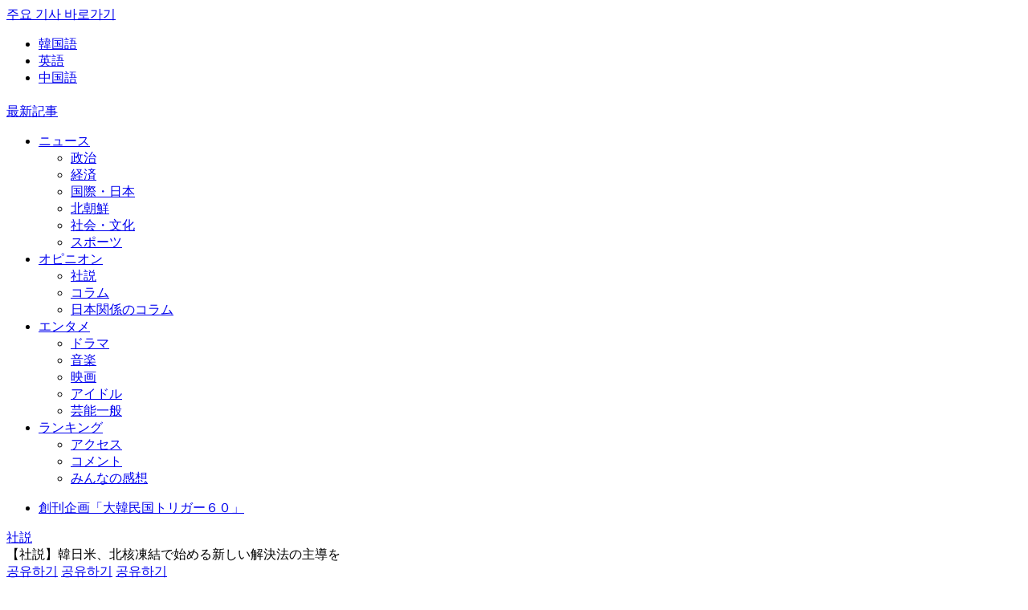

--- FILE ---
content_type: text/html; charset=utf-8
request_url: https://japanese.joins.com/JArticle/183436?sectcode=110&servcode=100
body_size: 58818
content:

<!DOCTYPE html>
<html lang="ja">
<head>
    <meta charset="utf-8" />
<meta http-equiv="X-UA-Compatible" content="IE=edge, chrome=1" />
<meta http-equiv="Content-Security-Policy" content="upgrade-insecure-requests" />
<meta name="viewport" content="width=device-width">
<meta name="format-detection" content="telephone=no, address=no, email=no" />

<link rel="shortcut icon" href="https://images.joins.com/ui_mobile/joongang/icon/favicon.ico" />

    <title>【社説】韓日米、北核凍結で始める新しい解決法の主導を | Joongang Ilbo | 中央日報</title>
    <meta name="google-site-verification" content="UaLWBq6zZisXFqDRlrxhdeRzNevCPPC_fw_J3lZwA8g" />
    
<meta name="title" content="中央日報 - 韓国の最新ニュースを日本語でサービスします" />
<meta name="keywords" content="中央日報,日本語版,韓国,韓流,北朝鮮,朝鮮,韓国経済,ニュース,新聞,速報,話題,Joongang Ilbo,chuuounippou,news" />
<meta name="description" content="" />

<meta property="og:type" content="website" />
<meta property="og:url" content="https://japanese.joins.com/JArticle/183436?sectcode=110&amp;servcode=100" />
<meta property="og:site_name" content="中央日報 - 韓国の最新ニュースを日本語でサービスします" />
<meta property="og:title" content="【社説】韓日米、北核凍結で始める新しい解決法の主導を" />
<meta property="og:description" content="中央日報 - 韓国の最新ニュースを日本語でサービスします" />
<meta property="og:image" content="//images.joins.com/ui_joins/japan19/profile_joongang_800.jpg" />

<meta name="twitter:card" content="summary_large_image" />
<meta name="twitter:site" content="@joongangilbo" />
<meta name="twitter:creator" content="@joongangilbo" />

<meta name="description" content="中央日報 - 韓国の最新ニュースを日本語でサービスします" />
<meta name="keywords" content="" />
<link rel="canonical" href="https://japanese.joins.com/JArticle/183436?sectcode=110&amp;servcode=100" />

    <link rel="stylesheet" type="text/css" href="https://static.joins.com/joongang_15re/styles/mw/slick.css" />
    <link rel="stylesheet" type="text/css" href="https://static.joins.com/joongang_15re/scripts/lib/jquery/ui/jquery-ui.min.css">
    <link rel="stylesheet" type="text/css" href="https://static.joins.com/japanese/ui/css/japanese_joongang_v2.css?20260126" />
    <script type="text/javascript" src="https://static.joins.com/joongang_15re/scripts/lib/jquery/jquery-2.1.4.min.js"></script>
    <script type="text/javascript" src="https://static.joins.com/joongang_15re/scripts/lib/slick.js?v=v2"></script>
    <script type="text/javascript" src="https://static.joins.com/joongang_15re/scripts/lib/jquery/ui/jquery-ui.min.js"></script>
    <script async type="text/javascript" src="https://yads.c.yimg.jp/js/yads-async.js"></script>
    
    <script type="text/javascript" src="/scripts/common.js?20260126"></script>

        <script type="text/JavaScript" src="https://static.joins.com/japanese/comment/common.js?20260126"></script>
        <script type="text/JavaScript" src="/scripts/comment_2026.js?20260126"></script>
        <script>
            window.addEventListener("message", function (event) {
                const allowedOrigins = [
                    "https://jcomment.joins.com",
                    "https://local-jcomment.joins.com",
                    "https://dev-jcomment.joins.com",
                    "https://jcomment-test.joins.com"
                ];

                if (allowedOrigins.includes(event.origin)) {
                    const { action, data } = event.data;

                    if (action === "setCookieAndReload") {
                        snsSetCookie(data.userId, data.userName, data.userImage, data.userKey, data.userType, data.userAuthKey);
                        fnCommentReload(data.userType);
                        //console.log(data.userType);
                    }
                }
            });
        </script>

    <script type="text/javascript">
        document.domain = "joins.com";
        var defaults = {
            scrolltop: 0
        }

        $win = $(window);
        var options = defaults;

        function scrollTop() {
            $win.scrollTop(0);
        }

        $(document).ready(function () {
            fnMobileGo();
            document.addEventListener("touchstart", function () { }, false);

            $(".time_today").html(fn_GetToday());

            $(window).scroll(function (event) {
                //didScroll = true; // 스크롤시 해더 숨기기

                if ($(this).scrollTop() > 100) {// 스크롤시 top 버튼
                    $('.btn_side').addClass("on");
                    goTop();
                } else {
                    $('.btn_side').removeClass("on");
                }

            });

            setTime = setTimeout(function () {
                $(".gnb_menu >li").addClass("on");
            }, 100);

            $(".gnb_menu >ul>li").mouseenter(function () {//head 안 메뉴
                clearTimeout(setTime);
                $(".gnb_menu >li").removeClass("on");
                $(this).addClass("on");
                $(this).find(".menu_wrap").slideDown(500);
            }).mouseleave(function () {
                $(".gnb_menu>ul> li").removeClass("on");
                $(this).find(".menu_wrap").slideUp(500);
                clearTimeout(setTime);
            }).on("focusin", function () {
                $(this).trigger("mouseenter");
            }).on("focusout", function () {
                $(this).trigger("mouseleave");
            });

            $(".btn_openMegamenu").click(function () {/* 메가메뉴 수정 2019.09.09*/
                $(".btn_openMegamenu").toggleClass("cross");
                if (!$(this).hasClass('cross')) {
                    $(".head").removeClass("expend");
                    $(".megaMenu").removeClass("layeron");
                    $(".btn_openSch").removeClass("del");
                } else {
                    $(".head").addClass("expend");
                    $(".megaMenu").addClass("layeron");
                    $(".btn_openSch").addClass("del");
                }
            });

            $(window).scroll(function () {
                $(".btn_openMegamenu").removeClass("cross");
                $(".head").removeClass("expend");
                $(".megaMenu").removeClass("layeron");
            });

            $(".btn_openSch").click(function (e) {//검색열기
                e.preventDefault();
                $(".btn_searchDel").hide();
                $(this).toggleClass("del");
                $(".head").toggleClass("expend");
                $(".search, .bg_layer").toggleClass("layeron");
                $("body").toggleClass("body_layeron");

                if ($(this).hasClass('del')) {
                    $(".btn_openMegamenu").click(function () {
                        $(".search, .bg_layer").removeClass("layeron");
                        $("body").removeClass("body_layeron");
                    });
                }

                $(".bg_layer").click(function () {
                    $(".btn_openSch").removeClass("del");
                    $(".head").removeClass("expend");
                    $(".search, .bg_layer").removeClass("layeron");
                    $("body").removeClass("body_layeron");
                });
                $("input[name='query']").focus();

                $("placeholder").click(function () {
                    $("input[name='query']").focus();
                });
            });

            $(".search_option button").click(function (e) {
                $(".search_option button").removeClass("on");
                $(this).addClass("on");
            });

            //검색어 placeholder
            if (!$(".search_wrap").hasClass('result')) {
                $(".search_input").click(function (e) {
                    $(".placeholder").removeClass("hidden");
                    $("input[name='query']").focus();
                });
            }

            //검색어 삭제버튼 보이기
            $(".search_input, .type_result .btn_searchDel").click(function (e) {
                $(".btn_search").show();
                $(".btn_searchDel").hide();
                $(".search_input").focus();
                $(".search_wrap").removeClass("result").css("border-color", "#000");
                $(".btn_textDel").addClass("on");
                //$(".placeholder").removeClass("hidden");
            }).on("keydown", function () {
                //$(".placeholder").addClass("hidden");
            });

            //검색어 삭제
            $(".btn_textDel").click(function (e) {
                //$(".placeholder").removeClass("hidden");
                $(".search_input").val("").focus();
                $(this).removeClass("on");
            });

            if (typeof servcode !== "undefined" && typeof sectcode !== "undefined") {
                var on_menu_id = "m" + servcode + sectcode;
                if ($("#" + on_menu_id) != "") { $("#" + on_menu_id).addClass("on"); }

                if (on_menu_id.length >= 4) {
                    if (on_menu_id == "m") {
                        $("#m").addClass("active");
                    } else if (on_menu_id.substring(0, 4) == "m100") {
                        $("#m_opinion").addClass("active");
                    } else if (on_menu_id.substring(0, 4) == "m700") {
                        $("#m_ent").addClass("active");
                    } else {
                        $("#m_news").addClass("active");
                    }
                }
            }
        });
    </script>
    <script type="text/javascript">
        var jsonDataUrl = "https://japanese.joins.com/upload/data/";
        var imgDomain = "https://japanese.joins.com";
        var replacUrl = "https://japanese.joins.com";
        var mainDomain = "https://japanese.joins.com";
        var staticUrl = "https://static.joins.com/japanese/data/";
    </script>
    <!-- Google Tag Manager -->
    <script>
        (function (w, d, s, l, i) {
            w[l] = w[l] || []; w[l].push({
                'gtm.start':
                    new Date().getTime(), event: 'gtm.js'
            }); var f = d.getElementsByTagName(s)[0],
                j = d.createElement(s), dl = l != 'dataLayer' ? '&l=' + l : ''; j.async = true; j.src =
                    'https://www.googletagmanager.com/gtm.js?id=' + i + dl; f.parentNode.insertBefore(j, f);
        })(window, document, 'script', 'dataLayer', 'GTM-MT3L5KB');</script>
    <!-- End Google Tag Manager -->

    <style>
        body {
            overflow-anchor: none;
        }
    </style>
    <!-- 2022.03.09 태그 변경 -->
    <!-- GAMスクリプトの読み込み -->
    <script async src="https://securepubads.g.doubleclick.net/tag/js/gpt.js"></script>

    <script src="https://one.adingo.jp/tag/chuo-nippo/f722c96e-6c1a-4334-b612-627b03d563b6.js"></script>

    <!-- 広告枠の定義と、BID STRAPの呼び出し -->
    <script>
        window.googletag = window.googletag || { cmd: [] };
        window.bsttag = window.bsttag || { cmd: [] };
        googletag.cmd.push(function () {
            var slots = []; // スロットを保存する配列

            function randomInt(min, max) {
                return Math.floor(Math.random() * (max + 1 - min)) + min;
            }
            //pc home Start//
            slots.push(googletag.defineSlot('/62532913,22610962410/p_chuonippo_970x250_billboard3rd-top_27142', [728, 90], 'div-gpt-ad-1677474176281-0').addService(googletag.pubads()));
            slots.push(googletag.defineSlot('/62532913,22610962410/p_chuonippo_300x250_rightcolumn1st-top_27142', [300, 250], 'div-gpt-ad-1677474193051-0').addService(googletag.pubads()));
            slots.push(googletag.defineSlot('/62532913,22610962410/p_chuonippo_300x250_rightcolumn2nd-top_27142', [300, 250], 'div-gpt-ad-1677474209809-0').addService(googletag.pubads()));
            slots.push(googletag.defineSlot('/62532913,22610962410/p_chuonippo_300x600_rightcolumn3rd-top_27142', [300, 600], 'div-gpt-ad-1677474226854-0').addService(googletag.pubads()));

            //pc home End//
            //pc articlelist start//
            slots.push(googletag.defineSlot('/62532913,22610962410/p_chuonippo_970x250_billboard-list_27142', [970, 250], 'div-gpt-ad-1677474403422-0').addService(googletag.pubads()));
            slots.push(googletag.defineSlot('/62532913,22610962410/p_chuonippo_300x250_underlist1st-list_27142', [300, 250], 'div-gpt-ad-1677474422358-0').addService(googletag.pubads()));
            slots.push(googletag.defineSlot('/62532913,22610962410/p_chuonippo_300x250_underlist2nd-list_27142', [300, 250], 'div-gpt-ad-1677474444474-0').addService(googletag.pubads()));
            slots.push(googletag.defineSlot('/62532913,22610962410/p_chuonippo_300x250_rightcolumn1st-list_27142', [300, 250], 'div-gpt-ad-1677474460985-0').addService(googletag.pubads()));
            slots.push(googletag.defineSlot('/62532913,22610962410/p_chuonippo_300x250_rightcolumn2nd-list_27142', [300, 250], 'div-gpt-ad-1677474476877-0').addService(googletag.pubads()));

            //pc articlelist End//
            //pc article start//
            slots.push(googletag.defineSlot('/62532913,22610962410/p_chuonippo_970x250_billboard-article_27142', [970, 250], 'div-gpt-ad-1677474251004-0').addService(googletag.pubads()));
            slots.push(googletag.defineSlot('/62532913,22610962410/p_chuonippo_300x250_inarticle1st-article_27142', [300, 250], 'div-gpt-ad-1677474268537-0').addService(googletag.pubads()));
            slots.push(googletag.defineSlot('/62532913,22610962410/p_chuonippo_300x250_inarticle2nd-article_27142', [300, 250], 'div-gpt-ad-1677474288736-0').addService(googletag.pubads()));;
            slots.push(googletag.defineSlot('/62532913,22610962410/p_chuonippo_300x250_rightcolumn1st-article_27142', [300, 250], 'div-gpt-ad-1677474349927-0').addService(googletag.pubads()));
            slots.push(googletag.defineSlot('/62532913,22610962410/p_chuonippo_300x600_rightcolumn2nd-article_27142', [300, 600], 'div-gpt-ad-1677474366432-0').addService(googletag.pubads()));
            slots.push(googletag.defineSlot('/62532913,22610962410/p_chuonippo_728x90_overlay-all_27142', [728, 90], 'div-gpt-ad-1677474493993-0').addService(googletag.pubads()));
            //pc article end//

            slots.push(googletag.defineSlot('/62532913,22610962410/p_chuonippo_728x90_top-billboard_27142', [728, 90], 'div-gpt-ad-1710211788628-0').setCollapseEmptyDiv(true, true).addService(googletag.pubads()));
            slots.push(googletag.defineSlot('/62532913,22610962410/p_chuonippo_160x600_top-sidebanner-left_27142', [160, 600], 'div-gpt-ad-1710211809869-0').setCollapseEmptyDiv(true, true).addService(googletag.pubads()));
            slots.push(googletag.defineSlot('/62532913,22610962410/p_chuonippo_300x250_top-middlebanner-1_27142', [[300, 250], [336, 280]], 'div-gpt-ad-1710211830299-0').setCollapseEmptyDiv(true, true).addService(googletag.pubads()));
            slots.push(googletag.defineSlot('/62532913,22610962410/p_chuonippo_300x250_top-middlebanner-2_27142', [[300, 250], [336, 280]], 'div-gpt-ad-1710211848733-0').setCollapseEmptyDiv(true, true).addService(googletag.pubads()));
            slots.push(googletag.defineSlot('/62532913,22610962410/p_chuonippo_300x250_top-middlebanner-3_27142', [[300, 250], [336, 280]], 'div-gpt-ad-1710211876531-0').setCollapseEmptyDiv(true, true).addService(googletag.pubads()));
            slots.push(googletag.defineSlot('/62532913,22610962410/p_chuonippo_160x600_article-sidebanner-left_27142', [160, 600], 'div-gpt-ad-1710211898590-0').setCollapseEmptyDiv(true, true).addService(googletag.pubads()));

            slots.push(googletag.defineSlot('/62532913,22610962410/p_chuonippo_300x250_right-3_27142', [300, 250], 'div-gpt-ad-1739170380749-0').setCollapseEmptyDiv(true, true).addService(googletag.pubads()));

            googletag.pubads().setTargeting("fluct_ad_group", String(randomInt(1, 10)));
            googletag.pubads().enableSingleRequest();
            googletag.pubads().disableInitialLoad();
            googletag.enableServices();

            bsttag.launchAuction(slots);
        });
    </script>
    <!-- head要素内に記述するタグここまで -->
    <!-- s: 사이 광고  2023-03-09 -->
    <!-- ヘッダー -->
    
    <!-- ここまで -->
    <!-- e: 사이 광고  2023-03-09 -->
    <!-- 티볼라 2024-10-21 -->
    <script type="text/javascript">
        window._taboola = window._taboola || [];
        _taboola.push({ article: 'auto' });
        !function (e, f, u, i) {
            if (!document.getElementById(i)) {
                e.async = 1;
                e.src = u;
                e.id = i;
                f.parentNode.insertBefore(e, f);
            }
        }(document.createElement('script'),
            document.getElementsByTagName('script')[0],
            '//cdn.taboola.com/libtrc/joongang-jp-desktop/loader.js',
            'tb_loader_script');
        if (window.performance && typeof window.performance.mark == 'function') { window.performance.mark('tbl_ic'); }
    </script>
    <!-- // 티볼라 2024-10-21 -->
</head>
<!--
    * refs JAMAB24-265
    ㄴ 광고 영역 배경 추가로 inline style 추가
    ㄴ `overflow-x:hidden`
-->
<body class="sub type_article" >
    <div class="joongang_skip">
        <a href="#container"><span>주요 기사 바로가기</span></a>
    </div>
    <!-- s: 광고  2023-03-09 -->
    <!-- e: 광고  2023-03-09 -->
    <!-- s: header -->
    <div id="header" class="header">
        <div class="header_wrap">
            <!-- s: 최상단 GNB-->
            <div class="gnb">
                <div class="doc">
                    <span class="time_today"></span>
                    <div class="gnb_doc">
                        <ul class="clearfx">
                            <li><a href="https://www.joongang.co.kr/" target="_blank" title="韓国語">韓国語</a></li>
                            <li class="eng"><a href="https://koreajoongangdaily.joins.com/" target="_blank" title="英語">英語</a></li>
                            <li class="last"><a href="https://chinese.joins.com/gb" target="_blank" title="中国語">中国語</a></li>
                        </ul>
                    </div>
                </div>
            </div>
            <!-- // 최상단 GNB-->
            <!-- s: head-->
            <div class="head">
                <!-- 메가메뉴, 검색 버튼 클릭시 expend 클래스 추가해주세요-->
                <div class="doc">
                    <!-- s: 메가 메뉴 버튼-->
                    <div class="open_megamenu">
                        <a class="btn_openMegamenu" href="#none"><span class="bar"></span><span class="bar"></span><span class="bar"></span></a>
                    </div>
                    <!-- // 메가 메뉴 버튼-->
                    <div class="tit_logo">
                        <h1><a class="btn_home" href="/" alt="중앙일보"></a></h1>
                    </div>
                    <div class="gnb_menu">
                        <a href="/List" class="tit_menu list_news" id="m">最新記事</a>
                        <ul class="menu01">
                            <li class="first ">
                                <a href="/List/NewsList" class="tit_menu" id="m_news">ニュース</a>
                                <div class="menu_wrap">
                                    <ul>
                                        <li><a href="/List/?servcode=200" id="m200">政治</a></li>
                                        <li><a href="/List/?servcode=300" id="m300">経済</a></li>
                                        <li><a href="/List/?servcode=A00" id="mA00">国際・日本</a></li>
                                        <li><a href="/List/?servcode=500" id="m500">北朝鮮</a></li>
                                        <li><a href="/List/?servcode=400" id="m400">社会・文化</a></li>
                                        <li><a href="/List/?servcode=600" id="m600">スポーツ</a></li>
                                        
                                        
                                    </ul>
                                </div>
                            </li>
                            <li>
                                <a href="/List/OpinionList" class="tit_menu" id="m_opinion">オピニオン</a>
                                <div class="menu_wrap">
                                    <ul>
                                        <li><a href="/List/?servcode=100&sectcode=110&type=ex" id="m100110">社説</a></li>
                                        <li><a href="/List/?servcode=100&sectcode=120&type=ex" id="m100120">コラム</a></li>
                                        <li><a href="/List/?servcode=100&sectcode=140&type=ex" id="m100140">日本関係のコラム</a></li>
                                    </ul>
                                </div>
                            </li>
                            <li>
                                <a href="/List/EntList" class="tit_menu" id="m_ent">エンタメ</a>
                                <div class="menu_wrap">
                                    <ul>
                                        <li><a href="/List/?servcode=700&sectcode=710&type=ex" id="m700710">ドラマ</a></li>
                                        <li><a href="/List/?servcode=700&sectcode=720&type=ex" id="m700720">音楽</a></li>
                                        <li><a href="/List/?servcode=700&sectcode=730&type=ex" id="m700730">映画</a></li>
                                        <li><a href="/List/?servcode=700&sectcode=750&type=ex" id="m700750">アイドル</a></li>
                                        <li><a href="/List/?servcode=700&sectcode=740&type=ex" id="m700740">芸能一般</a></li>
                                    </ul>
                                </div>
                            </li>
                            <li class="last">
                                <a href="/Ranking" class="tit_menu" id="m_ranking">ランキング</a>
                                <div class="menu_wrap">
                                    <ul>
                                        <li><a href="/Ranking/?gubun=count">アクセス</a></li>
                                        <li><a href="/Ranking/?gubun=comment">コメント</a></li>
                                        <li><a href="/Ranking/?gubun=emoji">みんなの感想</a></li>
                                        
                                    </ul>
                                </div>
                            </li>
                        </ul>
                        <ul class="menu02">
                            <li>
                                <a href="/Search?srchfd=total&order=date&query=%E5%A4%A7%E9%9F%93%E6%B0%91%E5%9B%BD%E3%83%88%E3%83%AA%E3%82%AC%E3%83%BC%EF%BC%96%EF%BC%90">創刊企画「大韓民国トリガー６０」</a>
                            </li>
                            
                        </ul>
                    </div>
                        <div class="head_article">
                            <div class="head_articleWrap clearfx">
                                <div class="tit_subCategory"><a href="/List/?servcode=100&sectcode=110">社説</a></div>
                                <div class="tit_article"><span>【社説】韓日米、北核凍結で始める新しい解決法の主導を</span></div>
                            </div>
                            <div class="sns_area">
                                <a href="javascript:fn_share('tw');" class="tw"><span class="hide">공유하기</span></a>
                                <a href="javascript:fn_share('fa');" class="fa"><span class="hide">공유하기</span></a>
                                <a href="javascript:fn_share('li');" class="line"><span class="hide">공유하기</span></a>
                            </div>
                        </div>
                    <a class="btn_openSch" href="#none"><span class="hide">검색 열기</span></a>
                </div>

                    <div class="bar_socialTimeBar"></div>

                <!-- s: 메가 메뉴-->
                <div class="megaMenu">
                    <h3 class="hide">전체 카테고리 메뉴</h3>
                    <nav class="doc list_megaMenu">
                        <ul class="clearfx">
                            <li>
                                <a href="/List/NewsList">ニュース</a>
                                <ul>
                                    <li><a href="/List/?servcode=200">政治</a></li>
                                    <li><a href="/List/?servcode=A00">国際・日本</a></li>
                                    <li><a href="/List/?servcode=400">社会・文化</a></li>
                                    
                                    <li class="last"><a href="/List">最新記事</a></li>
                                </ul>
                            </li>
                            <li>
                                <a href="/List/NewsList" class="hide">ニュース</a>
                                <ul>
                                    <li><a href="/List/?servcode=300">経済</a></li>
                                    <li><a href="/List/?servcode=500">北朝鮮</a></li>
                                    <li><a href="/List/?servcode=600">スポーツ</a></li>
                                    
                                </ul>
                            </li>
                            <li>
                                <a href="/List/OpinionList">オピニオン</a>
                                <ul>
                                    <li><a href="/List/?servcode=100&sectcode=110">社説 </a></li>
                                    <li><a href="/List/?servcode=100&sectcode=120">コラム</a></li>
                                    <li><a href="/List/?servcode=100&sectcode=140">日本関係のコラム</a></li>
                                </ul>
                            </li>
                            <li>
                                <a href="/List/EntList">エンタメ</a>
                                <ul>
                                    <li><a href="/List/?servcode=700&sectcode=710&type=ex">ドラマ</a></li>
                                    <li><a href="/List/?servcode=700&sectcode=720&type=ex">音楽</a></li>
                                    <li><a href="/List/?servcode=700&sectcode=730&type=ex">映画</a></li>
                                    <li><a href="/List/?servcode=700&sectcode=750&type=ex">アイドル</a></li>
                                    <li><a href="/List/?servcode=700&sectcode=740&type=ex">芸能一般 </a></li>
                                </ul>
                            </li>
                            <li>
                                <a href="/Ranking">ランキング</a>
                                <ul>
                                    <li><a href="/Ranking/?gubun=count">ニュース</a></li>
                                    <li><a href="/Ranking/?gubun=comment">コメント</a></li>
                                    <li><a href="/Ranking/?gubun=emoji">みんなの感想</a></li>
                                    
                                </ul>
                            </li>
                        </ul>
                    </nav>
                </div>
                <!-- //메가 메뉴-->
                <!-- s: 검색-->
                <div class="search">
                    <div class="doc">
                        <fieldset>
                            <legend class="hide">검색어 입력폼</legend>
                            <div class="search_wrap">
                                <form action="/Search" name="frm_Search" id="frm_Search" method="get" onsubmit="return Search()">
                                    <div class="search_option">
                                        
                                        <button type="button" class="on" title="見出し or  本文" data-search-srchfd="total">見出し or  本文</button>
                                        <button type="button" class="" title="見出し and 本文" data-search-srchfd="and">見出し and 本文</button>
                                        <input type="hidden" name="srchfd" value="" />
                                        <input type="hidden" name="order" value="date" />
                                    </div>
                                    <input type="text" value="" class="search_input" name="query" placeholder="検索語を入力してください。">
                                    <button type="button" class="btn_textDel"></button>
                                    <button type="submit" class="btn_search"></button>
                                    <button type="button" class="btn_searchDel"></button>
                                </form>
                            </div>
                        </fieldset>
                        <ul class="hashtag_wrap"></ul>
                    </div>
                </div>
                <!-- // 검색-->
            </div>
            <!-- // head-->
        </div>
    </div>
    <!-- // header -->

    <div id="container" class="container">

            <!--
            * refs JAMAB24-265
            ㄴ floating banner 추가
            -->
            <div class="sticky-banner" style="position:sticky; top:73px;left:0;">
                <div id="div-gpt-ad-1710211898590-0" style="position:absolute;top:14px;right:calc(100% + 30px);min-width:160px;min-height:600px;">
                    <script>
                        googletag.cmd.push(function () { googletag.display('div-gpt-ad-1710211898590-0'); });
                    </script>
                </div>
            </div>
            <!-- s: 광고 -->
            <div class="ad ad_728_90">

                    <div id='div-gpt-ad-1677474251004-0' class='ad' style='min-width: 970px; min-height: 250px;'>
                        <script>
                            googletag.cmd.push(function () { googletag.display('div-gpt-ad-1677474251004-0'); });
                        </script>
                    </div>
            </div>
            <!-- // 광고 -->
        

<!-- s: 기사-->
<script src="https://static.joins.com/japanese/js/joinsAsideBanner.js" charset="utf-8"></script>

<div class="section article">
    <!-- s: 기사내용-->
    <div class="wrap">
        <div class="inner">
            <!-- 추가 2019.10.01 -->
            <!-- s: 기사 상단 -->
            <div class="article_head">
                <div class="subject">
                    <h1 class="headline mg">【社説】韓日米、北核凍結で始める新しい解決法の主導を</h1>
                </div>

                <div class="funct_area clearfx">
                    <div class="article_source lt">
                        <strong>ⓒ 中央日報/中央日報日本語版</strong><em>2014.03.27 11:17</em>
                    </div>

                    <div class="tool_area rt" style="">
                        <a href="#JCOMMENT" class="count_comment"><span class="i_comment" id="cmt_count">0</span></a>
                        <!-- s: font size change -->
                        <div class="font_size">
                            <!-- 14~18px/그 이상, 그 이하면 alert최소사이즈입니다 /최대사이즈입니다 -->
                            <button type="button" class="btn_minus" data-type="minus">글자 작게</button>
                            <span></span>
                            <button type="button" class="btn_plus" data-type="plus">글자 크게</button>
                        </div>
                        <!-- // font size change -->
                    </div>
                </div>
            </div>
            <!-- // 기사 상단 -->
            <!-- s: 기사 본문-->
            <div id="article_body" class="fs3">




                北朝鮮がオランダで韓日米首脳会談が開かれた２６日未明、東海（トンヘ、日本名・日本海）に向けて「ノドン」ミサイル２発を発射した。３カ国首脳が北朝鮮のあらゆる核プログラム廃棄を促すという意見をまとめた時間に、核弾頭の搭載が可能な弾道ミサイルを発射したのだ。事前航行警報もしない挑発だ。この日は北朝鮮による韓国哨戒艦「天安」爆沈事件４周忌でもある。北朝鮮がノドンを基地ではなく移動式車両から発射したのは注目される。３００ミリ大口径新型ロケット砲の開発に続き、新技術を見せたのだ。韓米両国は直ちにミサイル発射を国連安全保障理事会決議違反だと規定し、糾弾した。安保理はその間、４回の決議を通じて、北朝鮮の弾道ミサイル関連のすべての活動を禁止した。米国は「同盟および友好国と適切な措置を取る」と明らかにし、ノドン発射が安保理に回付される可能性もある。<br><br>これが安保理に渡り、北朝鮮が反発すれば、再び流動的な状況を迎える可能性がある。北朝鮮の国連代表部次席大使は２４日、「米国が核脅威を続ければ、核抑止力を誇示するために追加の措置を連続的に使うことになるだろう」と述べた。北朝鮮の今回のノドン発射はその一環と考えられる。核安全保障サミットで提起された国際社会の核廃棄圧力に対し、核を放棄しないというメッセージも投じたとみられる。北朝鮮は核武装と経済建設の並行路線が成功しないという点を分からなければならない。核開発は孤立と制裁を招くだけだ。<br><br><div class="body_ad"><div id="div-gpt-ad-1677474268537-0"><style="min-width: 300px; min-height: 250px;"><script>googletag.cmd.push(function () { googletag.display('div-gpt-ad-1677474268537-0'); });</script></div>&nbsp;<div id="div-gpt-ad-1677474288736-0"><style="min-width: 300px; min-height: 250px;"><script>googletag.cmd.push(function () { googletag.display('div-gpt-ad-1677474288736-0'); });</script></div></div>韓日米首脳がこの日、北朝鮮の非核化に協調するレベルで３カ国６カ国協議首席代表会議を推進することにしたのは時宜にかなう。３カ国の結束は北朝鮮に大きな圧力になるとみられる。北朝鮮が３度の核実験と長距離ミサイル発射を通じて核兵器体系の高度化を進めたが、３カ国はこれといった政策を出せなかった。３カ国首脳が中国の建設的な役割が重要だとし、北朝鮮の非核化が実質的に進展する状況で６カ国協議を推進することにした点も注目される。６カ国協議は北朝鮮の核時計を戻す措置が前提となる会談である時、無用論を退けることができる。<br><br>こうした点で韓国政府の主導的かつ包括的な接近が必要だ。北朝鮮の核は国際不拡散体制に対する挑戦である以前に、我々の安保問題だ。南北関係発展の最大の障害物でもある。こうした点を米国・中国・日本と共有し、実効性がある対北朝鮮協調体制を構築しなければならない。北朝鮮非核化の進展がない統一大チャンス論は説得力が落ちる。政府は北朝鮮の核活動とミサイル発射を凍結する現実的な方法から出発し、核廃棄に向かう道を模索する必要がある。走る車を止めずに後進させることはできないではないか。北朝鮮は寧辺の５０００キロワット原子炉の再稼働に入り、ウラン濃縮施設も稼働中だ。米国の北核専門家デビッド・オルブライト博士は、北朝鮮が新築中の軽水炉まで稼働すれば、２０１６年には最大４８基の核兵器生産能力を備えると推定した。北朝鮮の武器級核物質生産を中止させることほど緊急な安保懸案はない。<br><br>

                
                


            </div>
            <!-- // 기사 본문-->
            <!-- s: 기사 하단-->
            <div id="article_foot">
                <!-- s: 관련기사-->
                    <div class="related_article">
                        <h3>関連記事</h3>
                        <ul>
                                <li>
                                    <a href="/JArticle/183331?servcode=500&sectcode=500">核実験放棄すれば…習近平、金正恩に会って体制認定</a>
                                </li>
                                <li>
                                    <a href="/JArticle/183373?servcode=500&sectcode=500">初めて会談に臨んだ朴大統領と安倍首相…北核では協力</a>
                                </li>
                                <li>
                                    <a href="/JArticle/183389?servcode=A00&sectcode=A00">中国主席「条件なく６カ国協議」　米大統領「北の非核化措置が先」</a>
                                </li>
                                <li>
                                    <a href="/JArticle/183391?servcode=A00&sectcode=A00">寧辺の原子炉で火災起きれば韓国より日本に深刻な核災害</a>
                                </li>
                                <li>
                                    <a href="/JArticle/183427?servcode=A00&sectcode=A10">北、核弾頭の搭載可能なミサイル東海へ発射…日本の射程圏内</a>
                                </li>
                        </ul>
                    </div>
                <!-- // 관련기사-->
                <!-- 모두의 감상-->
                <div class="today_wrap">
                    <div class="emoji_wrap">
                        <ul class="clearfx">
                            <li class="first type01">
                                <div>
                                    <a href="javascript:void(0);" class="leave"><span class="count">3</span><span class="txt" data-emoji-type="4">腹立つ</span></a>
                                    <a href="javascript:void(0);" class="hover"><span class="count">3</span><span class="txt" data-emoji-type="4" data-emoji-class="type01">腹立つ</span></a>
                                </div>
                            </li>
                            <li class="type02">
                                <div>
                                    <a href="javascript:void(0);" class="leave"><span class="count">2</span><span class="txt" data-emoji-type="2">悲しい</span></a>
                                    <a href="javascript:void(0);" class="hover"><span class="count">2</span><span class="txt" data-emoji-type="2" data-emoji-class="type02">悲しい</span></a>
                                </div>
                            </li>
                            <li class="type03">
                                <div>
                                    <a href="javascript:void(0);" class="leave"><span class="count">2</span><span class="txt" data-emoji-type="3">すっきり</span></a>
                                    <a href="javascript:void(0);" class="hover"><span class="count">2</span><span class="txt" data-emoji-type="3" data-emoji-class="type03">すっきり</span></a>
                                </div>
                            </li>
                            <li class="type04">
                                <div>
                                    <a href="javascript:void(0);" class="leave"><span class="count">3</span><span class="txt" data-emoji-type="1">興味深い</span></a>
                                    <a href="javascript:void(0);" class="hover"><span class="count">3</span><span class="txt" data-emoji-type="1" data-emoji-class="type04">興味深い</span></a>
                                </div>
                            </li>
                            <li class="last type05">
                                <div>
                                    <a href="javascript:void(0);" class="leave"><span class="count">2</span><span class="txt" data-emoji-type="5">役に立つ</span></a>
                                    <a href="javascript:void(0);" class="hover"><span class="count">2</span><span class="txt" data-emoji-type="5" data-emoji-class="type05">役に立つ</span></a>
                                </div>
                            </li>
                        </ul>
                    </div>

                    <!-- s: 감상별 독자들이 많이 본기사 -->
                    <div class="bestView_article">
                        <h3><strong id="todayEmojiTitle"></strong> みんなの感想ランキング</h3>

                        <div class="page_info">
                            <span class="page_no"><strong>1</strong> / 2</span>
                            <span class="arrows_opinion">
                                <a class="prev"></a>
                                <a class="next"></a>
                            </span>
                        </div>


                        <div class="box_bestview">
                            <ul class="list_bestView"></ul>
                            <div class="arrows_shadow">
                                <div class="next slick-disabled" aria-disabled="true"></div>
                            </div>
                        </div>
                    </div>
                </div>
                <!-- // 모두의 감상-->
                <!-- s: 기사 카테고리 메뉴 및 sns 공유 -->
                <div class="recom_sns clearfx">
                    <a href="/List/?servcode=100" class="btn_goCategory"><strong>オピニオン</strong> 記事</a>

                    <div class="sns_area">
                        <a href="javascript:fn_share('tw');" class="tw" data-url=""><span class="hide">공유하기</span></a>
                        <a href="javascript:fn_share('fa');" class="fa"><span class="hide">공유하기</span></a>
                        <a href="javascript:fn_share('li');" class="line"><span class="hide">공유하기</span></a>
                        <a href="javascript:void(0);" class="mail emailLink"><span class="hide">공유하기</span></a>
                    </div>
                </div>
                <!-- // 기사 카테고리 메뉴 및 sns 공유 -->
                <!-- 티볼라 광고 -->
                <div class="box">
                    <div id="taboola-below-article-feed-4x3"></div>
                    <script type="text/javascript">
                        window._taboola = window._taboola || [];
                        _taboola.push({
                            mode: 'alternating-thumbnails-a',
                            container: 'taboola-below-article-feed-4x3',
                            placement: 'Below Article Feed 4x3',
                            target_type: 'mix'
                        });
                    </script>
                </div>
                <!-- // 티볼라 광고 -->
            </div>

            <!-- s: 댓글 박스-->
            <div id="JCOMMENT" class="section comment"></div>
            <!-- // 댓글 박스-->
             <!-- 최신기사-->
            <div class="section newsList">
                <h3 class="tit_newsList">最新記事</h3>
                <div class="list_article">
                    <ul class="list_categotyArticle"></ul>
                    <a href="" class="btn_viewMore" id="page_more"><span>もっと見る <strong>0</strong> / 0</span></a>
                </div>
            </div>
            <!-- //최신기사-->
            <!-- 야후키워드배너 -->
            <div class="box yahoo">
                <iframe scrolling="no" frameborder="0" src="/HomeAds/AdsYahooArticle?scode=news" style="width:740px;height:250px"></iframe>
            </div>

        </div>
            </div>

            <div class="aside">
                <div class="ad ad_300_250">
                    <div id='div-gpt-ad-1677474349927-0' style='min-width: 300px; min-height: 250px;'>
                        <script>
                            googletag.cmd.push(function () { googletag.display('div-gpt-ad-1677474349927-0'); });
                        </script>
                    </div>
                               
                </div>
                <script type="text/javascript">rankingComponentCount(5);</script>
                <div class="ad ad_300_600">
                    <div id='div-gpt-ad-1677474366432-0' style='min-width: 300px; min-height: 600px;'>
                        <script>
                            googletag.cmd.push(function () { googletag.display('div-gpt-ad-1677474366432-0'); });
                        </script>
                    </div>
                           
                </div>
                <script type="text/javascript">rankingComponentEmoji();</script>
                <div class="ad ad_300_250">
                    <div id='div-gpt-ad-1739170380749-0'>
                        <script>
                            googletag.cmd.push(function () { googletag.display('div-gpt-ad-1739170380749-0'); });
                        </script>
                    </div>
                    
                </div>
                <script type="text/javascript">rankingComponentComment();</script>
            </div>
        </div>

        <script type="text/javascript" src="https://platform.twitter.com/widgets.js"></script>
        <script type="text/javascript" src="https://static.joins.com/japanese/js/article.component.js?20260126"></script>
        <script type="text/javascript">
                    var livere_seq = "japanese.joins.com/article/j_article.php?aid";
                    livere_seq = livere_seq.replace("&amp;", "&");
                    //var livere_seq = "japanese.joins.com/article/j_article.php?aid";
                    var aid = "183436";
                    var servcode = "100";
                    var sectcode = "110";
                    var strSourceCode = "1";
                    var Article_Title = "【社説】韓日米、北核凍結で始める新しい解決法の主導を";
                    var photoNews = "";
                    var imgDomain = "https://japanese.joins.com";
                    var myURL = $(location).attr('href');
                    var comment_YN = "y";

                    var iStartCount = "0";

                    $(document).ready(function () {

                        //top10 기사는 첫번째 문단뒤에 홈이동 컴포넌트 추가
                        //$("#article_body").find("br").eq(1).after("<div class=\"recom_keyword\"><a href=\"/\">#韓国の新型肺炎現況を見る</a></div><br><br>")

                        $(".emailLink").attr("href", "mailto:?subject=" + encodeURI(Article_Title) + "&body=" + encodeURIComponent(myURL));
                        // 스크롤시 해더 숨기기
                        var didScroll;
                        var lastScrollTop = 0;
                        var delta = 5;
                        var navbarHeight = $('.header').outerHeight();
                        //var navbarHeight = $('.header').outerHeight() + $('.mainTopAd').outerHeight() - 74;
                        var articleTitHeight = navbarHeight + $('.article_head').outerHeight();//article
                        var articleHeight = articleTitHeight + $('#article_body').outerHeight() + $('#article_foot').outerHeight() + $('.section.comment').outerHeight();//article

                        $(window).scroll(function (event) {
                            didScroll = true; // 스크롤시 해더 숨기기
                            timeBar();
                        });

                        setInterval(function () {
                            if (didScroll) {
                                hasScrolled();// 스크롤시 해더 숨기기
                                didScroll = false;
                            }
                        }, 250);

                        // 스크롤시 해더 숨기기
                        function hasScrolled() {
                            var st = $(this).scrollTop();

                            // Make sure they scroll more than delta
                            if (Math.abs(lastScrollTop - st) <= delta)
                                return;

                            if (st > lastScrollTop && st > navbarHeight) { // Scroll Down
                                $('.header_wrap').addClass('up');
                            } else {
                                if (st <= navbarHeight) {// Scroll Up
                                    $('.header_wrap').removeClass('up');
                                }
                            }

                            if (st > articleTitHeight && st < articleHeight) {
                                $('.head_article').addClass('active');
                            } else {
                                $('.head_article').removeClass('active');
                            }
                            lastScrollTop = st;
                        }

                        $('.tag_vod').articleVod();

                        fn_get_article_bottom_list(1); //최신기사
                        imageViewer();
                        photoSort();
                        openTodayEmoji();

                        if (comment_YN != "N") {
                            TCOMMENT(livere_seq, aid, $('#JCOMMENT'), 3, Article_Title, true, false);
                        }


                        //setTimeout(function () {
                        //    fnGetCmtCountByAid("i_comment");
                        //}, 1000);

                        $("#article_body").changeFontSize(); //article font-size change

                        $(".recom_keyword").html('<div class="recom_wrap">' + $(".recom_keyword").html() + '</div>');

                        //이미지2장 이상
                        $(".slider_photoNews ul").on("afterChange", function (event, slick, currentSlide) {
                            $(".caption_wrap .caption").html($(slick.$slides[currentSlide]).data('caption'));
                            $(".paging_num").html(parseInt(slick.currentSlide + 1) + " /" + slick.slideCount);
                        });

                        //이모지
                        $(".box_bestview ul").on("afterChange", function (event, slick, currentSlide) {
                            $(".page_no strong").html((slick.currentSlide / 3) + 1);
                        });

                        
                });

                $(window).on('load', function () {
                //photo news slider
                $('.slider_photoNews ul').slick({
                dots: true,
                appendDots: $('.slider_photoNewsNav'),
                arrows: true,
                prevArrow: $('.photoNews_arrows .prev'),
                nextArrow: $('.photoNews_arrows .next'),
                slidesToShow: 1,
                slidesToScroll: 1,
                fade: true,
                cssEase: 'linear',
                customPaging: function (slider, i) {
                var thumb = $(slider.$slides[i]).data('thumb');
                return '<a class="bg"><span class="paging_img" style="background-image:url(' + thumb + ')"></span></a>';
                }
                });
                });

                $(window).resize(function () {
                $(".slider_photoNews").css("width", $('#article_body').width());//photo news slider
                });

                function photoSort() {
                var imgSize = $(".article_photo img").width();
                //console.log(imgSize);

                if (imgSize <= 300) {
                $(".article_photo").addClass("lt").css("width", imgSize);
                $(".article_photo .enlarge").addClass("on");
                } else if (imgSize >= 680) {
                $(".article_photo .enlarge").addClass("on");
                } else {
                $(".article_photo .image").css("width", imgSize);
                $(".article_photo .enlarge").removeClass("on");
                }
                }

                </script>
                <iframe style="display:none;" src="/Rest/ArticleCounterCheck?aid=183436&servcode=100&sectcode=110" width=0 height=0 frameborder=0 marginheight=0 topmargin=0 scrolling=no></iframe>



    </div><!--container-->
    <!-- s: 화보 : 화면 사이즈 1100 이하에서는 3개씩 노출-->
    <div id="footer" class="foot">
        <div class="doc">
            <!-- s: 하단광고 메인,기사리스트 2023.03.09 -->
                <!-- /62532913,22610962410/p_chuonippo_970x250_billboard3rd-top_27142 -->
                <div id='div-gpt-ad-1677474176281-0' class='ad' style='min-width: 728px; min-height: 90px;'>
                    <script>
                        googletag.cmd.push(function () { googletag.display('div-gpt-ad-1677474176281-0'); });
                    </script>
                </div>
            <!-- // 광고 -->

            <div class="section copyright clearfx">
                <div class="lt">
                    <a href="http://www.joonganggroup.com/en/" target="_blank" title="会社紹介">会社紹介</a>
                    <a href="mailto:help_japanese@joongang.co.kr?cloc=jplarticlelfooter" target="_blank" title="広告案内・お問い合わせ">広告案内・お問い合わせ</a>
                </div>
                Copyright by JoongAng Ilbo Co., Ltd. All Rights Reserved
                <div class="rt">
                    <!-- a href="/Policy/Board" target="_self" title="コメント・掲示板について">コメント・掲示板について</a-->
                    <a href="https://bbs.joongang.co.kr/privacy" target="_self" title="個人情報">個人情報</a>
                    <a href="/Policy/Copyright" target="_self" title="著作権">著作権</a>
                </div>
            </div>

        </div>
        <div class="m_vers" style="display:none;"><a href="https://s.japanese.joins.com" id="refMobile">モバイル</a></div>
    </div>

    <div class="btn_side">
        <a href="javascript:void(0);" class="btn_top">TOP</a>
    </div>

    <div class="bg_layer"></div>
    
    <script async src="//pagead2.googlesyndication.com/pagead/js/adsbygoogle.js"></script>
    <script>setTimeout(function () { $('.adsbygoogle').each(function () { (adsbygoogle = window.adsbygoogle || []).push({}); }); }, 1000);</script>
    <!-- Google Tag Manager (noscript) -->
    <noscript>
        <iframe src="https://www.googletagmanager.com/ns.html?id=GTM-MT3L5KB"
                height="0" width="0" style="display:none;visibility:hidden"></iframe>
    </noscript>
    <!-- End Google Tag Manager (noscript) -->
    <!-- 티볼라 2024-10-21 -->
    <script type="text/javascript">
        window._taboola = window._taboola || [];
        _taboola.push({ flush: true });
    </script>
    <!-- // 티볼라 2024-10-21 -->
    <!-- /62532913,22610962410/p_chuonippo_728x90_overlay-all_27142 -->
    <style type="text/css">

        #fluct-pc-sticky-ad {
            width: 100%;
            height: 90px;
            position: fixed;
            bottom: 0px;
            left: 0px;
            z-index: 1999999;
            border: 0px;
            background: rgba(40, 40, 40, 0.3);
            opacity: 1;
            padding-top: 3px;
        }

        #div-gpt-ad-1677474493993-0 {
            text-align: center;
            margin: 0px;
        }

        #fluct-pc-sticky-ad-close-button {
            width: 30px;
            height: 30px;
            background-size: 30px;
            position: absolute;
            top: -30px;
            left: 10px;
            background-repeat: no-repeat;
            background-image: url("https://pdn.adingo.jp/asset/close.svg");
        }
    </style>
    <div id="fluct-pc-sticky-ad" style="display: none;">
        <div id="div-gpt-ad-1677474493993-0"></div>
        <div id="fluct-pc-sticky-ad-close-button"></div>
        <script>
            googletag.cmd.push(function () {
                googletag.pubads().addEventListener('slotRenderEnded', function (e) {
                    var stickyGptDivId = 'div-gpt-ad-1677474493993-0'
                    var fluctStickyAdDivId = 'fluct-pc-sticky-ad';
                    var closeButtionId = 'fluct-pc-sticky-ad-close-button';
                    var slot = e.slot;

                    if (slot.getSlotElementId() === stickyGptDivId && !e.isEmpty) {
                        var fluctStickyAdDiv = document.getElementById(fluctStickyAdDivId);
                        fluctStickyAdDiv.style.display = 'block';

                        var closeButton = document.getElementById(closeButtionId);
                        closeButton.addEventListener('click', function () {
                            document.getElementById(fluctStickyAdDivId).style.display = 'none';
                        });
                    }
                });
                googletag.display('div-gpt-ad-1677474493993-0');
            });
        </script>
    </div>
</body>
</html>


--- FILE ---
content_type: text/html; charset=utf-8
request_url: https://www.google.com/recaptcha/api2/aframe
body_size: 267
content:
<!DOCTYPE HTML><html><head><meta http-equiv="content-type" content="text/html; charset=UTF-8"></head><body><script nonce="jz5kpbLcfp_Z8uym5wBnfQ">/** Anti-fraud and anti-abuse applications only. See google.com/recaptcha */ try{var clients={'sodar':'https://pagead2.googlesyndication.com/pagead/sodar?'};window.addEventListener("message",function(a){try{if(a.source===window.parent){var b=JSON.parse(a.data);var c=clients[b['id']];if(c){var d=document.createElement('img');d.src=c+b['params']+'&rc='+(localStorage.getItem("rc::a")?sessionStorage.getItem("rc::b"):"");window.document.body.appendChild(d);sessionStorage.setItem("rc::e",parseInt(sessionStorage.getItem("rc::e")||0)+1);localStorage.setItem("rc::h",'1769388167012');}}}catch(b){}});window.parent.postMessage("_grecaptcha_ready", "*");}catch(b){}</script></body></html>

--- FILE ---
content_type: text/javascript
request_url: https://fam.adingo.jp/bid-strap/japanese-joins/pb.js
body_size: 218403
content:
/**
 * Apache License
 * Version 2.0, January 2004
 * http://www.apache.org/licenses/
 *
 * TERMS AND CONDITIONS FOR USE, REPRODUCTION, AND DISTRIBUTION
 *
 * 1. Definitions.
 *
 * "License" shall mean the terms and conditions for use, reproduction,
 * and distribution as defined by Sections 1 through 9 of this document.
 *
 * "Licensor" shall mean the copyright owner or entity authorized by
 * the copyright owner that is granting the License.
 *
 * "Legal Entity" shall mean the union of the acting entity and all
 * other entities that control, are controlled by, or are under common
 * control with that entity. For the purposes of this definition,
 * "control" means (i) the power, direct or indirect, to cause the
 * direction or management of such entity, whether by contract or
 * otherwise, or (ii) ownership of fifty percent (50%) or more of the
 * outstanding shares, or (iii) beneficial ownership of such entity.
 *
 * "You" (or "Your") shall mean an individual or Legal Entity
 * exercising permissions granted by this License.
 *
 * "Source" form shall mean the preferred form for making modifications,
 * including but not limited to software source code, documentation
 * source, and configuration files.
 *
 * "Object" form shall mean any form resulting from mechanical
 * transformation or translation of a Source form, including but
 * not limited to compiled object code, generated documentation,
 * and conversions to other media types.
 *
 * "Work" shall mean the work of authorship, whether in Source or
 * Object form, made available under the License, as indicated by a
 * copyright notice that is included in or attached to the work
 * (an example is provided in the Appendix below).
 *
 * "Derivative Works" shall mean any work, whether in Source or Object
 * form, that is based on (or derived from) the Work and for which the
 * editorial revisions, annotations, elaborations, or other modifications
 * represent, as a whole, an original work of authorship. For the purposes
 * of this License, Derivative Works shall not include works that remain
 * separable from, or merely link (or bind by name) to the interfaces of,
 * the Work and Derivative Works thereof.
 *
 * "Contribution" shall mean any work of authorship, including
 * the original version of the Work and any modifications or additions
 * to that Work or Derivative Works thereof, that is intentionally
 * submitted to Licensor for inclusion in the Work by the copyright owner
 * or by an individual or Legal Entity authorized to submit on behalf of
 * the copyright owner. For the purposes of this definition, "submitted"
 * means any form of electronic, verbal, or written communication sent
 * to the Licensor or its representatives, including but not limited to
 * communication on electronic mailing lists, source code control systems,
 * and issue tracking systems that are managed by, or on behalf of, the
 * Licensor for the purpose of discussing and improving the Work, but
 * excluding communication that is conspicuously marked or otherwise
 * designated in writing by the copyright owner as "Not a Contribution."
 *
 * "Contributor" shall mean Licensor and any individual or Legal Entity
 * on behalf of whom a Contribution has been received by Licensor and
 * subsequently incorporated within the Work.
 *
 * 2. Grant of Copyright License. Subject to the terms and conditions of
 * this License, each Contributor hereby grants to You a perpetual,
 * worldwide, non-exclusive, no-charge, royalty-free, irrevocable
 * copyright license to reproduce, prepare Derivative Works of,
 * publicly display, publicly perform, sublicense, and distribute the
 * Work and such Derivative Works in Source or Object form.
 *
 * 3. Grant of Patent License. Subject to the terms and conditions of
 * this License, each Contributor hereby grants to You a perpetual,
 * worldwide, non-exclusive, no-charge, royalty-free, irrevocable
 * (except as stated in this section) patent license to make, have made,
 * use, offer to sell, sell, import, and otherwise transfer the Work,
 * where such license applies only to those patent claims licensable
 * by such Contributor that are necessarily infringed by their
 * Contribution(s) alone or by combination of their Contribution(s)
 * with the Work to which such Contribution(s) was submitted. If You
 * institute patent litigation against any entity (including a
 * cross-claim or counterclaim in a lawsuit) alleging that the Work
 * or a Contribution incorporated within the Work constitutes direct
 * or contributory patent infringement, then any patent licenses
 * granted to You under this License for that Work shall terminate
 * as of the date such litigation is filed.
 *
 * 4. Redistribution. You may reproduce and distribute copies of the
 * Work or Derivative Works thereof in any medium, with or without
 * modifications, and in Source or Object form, provided that You
 * meet the following conditions:
 *
 * (a) You must give any other recipients of the Work or
 * Derivative Works a copy of this License; and
 *
 * (b) You must cause any modified files to carry prominent notices
 * stating that You changed the files; and
 *
 * (c) You must retain, in the Source form of any Derivative Works
 * that You distribute, all copyright, patent, trademark, and
 * attribution notices from the Source form of the Work,
 * excluding those notices that do not pertain to any part of
 * the Derivative Works; and
 *
 * (d) If the Work includes a "NOTICE" text file as part of its
 * distribution, then any Derivative Works that You distribute must
 * include a readable copy of the attribution notices contained
 * within such NOTICE file, excluding those notices that do not
 * pertain to any part of the Derivative Works, in at least one
 * of the following places: within a NOTICE text file distributed
 * as part of the Derivative Works; within the Source form or
 * documentation, if provided along with the Derivative Works; or,
 * within a display generated by the Derivative Works, if and
 * wherever such third-party notices normally appear. The contents
 * of the NOTICE file are for informational purposes only and
 * do not modify the License. You may add Your own attribution
 * notices within Derivative Works that You distribute, alongside
 * or as an addendum to the NOTICE text from the Work, provided
 * that such additional attribution notices cannot be construed
 * as modifying the License.
 *
 * You may add Your own copyright statement to Your modifications and
 * may provide additional or different license terms and conditions
 * for use, reproduction, or distribution of Your modifications, or
 * for any such Derivative Works as a whole, provided Your use,
 * reproduction, and distribution of the Work otherwise complies with
 * the conditions stated in this License.
 *
 * 5. Submission of Contributions. Unless You explicitly state otherwise,
 * any Contribution intentionally submitted for inclusion in the Work
 * by You to the Licensor shall be under the terms and conditions of
 * this License, without any additional terms or conditions.
 * Notwithstanding the above, nothing herein shall supersede or modify
 * the terms of any separate license agreement you may have executed
 * with Licensor regarding such Contributions.
 *
 * 6. Trademarks. This License does not grant permission to use the trade
 * names, trademarks, service marks, or product names of the Licensor,
 * except as required for reasonable and customary use in describing the
 * origin of the Work and reproducing the content of the NOTICE file.
 *
 * 7. Disclaimer of Warranty. Unless required by applicable law or
 * agreed to in writing, Licensor provides the Work (and each
 * Contributor provides its Contributions) on an "AS IS" BASIS,
 * WITHOUT WARRANTIES OR CONDITIONS OF ANY KIND, either express or
 * implied, including, without limitation, any warranties or conditions
 * of TITLE, NON-INFRINGEMENT, MERCHANTABILITY, or FITNESS FOR A
 * PARTICULAR PURPOSE. You are solely responsible for determining the
 * appropriateness of using or redistributing the Work and assume any
 * risks associated with Your exercise of permissions under this License.
 *
 * 8. Limitation of Liability. In no event and under no legal theory,
 * whether in tort (including negligence), contract, or otherwise,
 * unless required by applicable law (such as deliberate and grossly
 * negligent acts) or agreed to in writing, shall any Contributor be
 * liable to You for damages, including any direct, indirect, special,
 * incidental, or consequential damages of any character arising as a
 * result of this License or out of the use or inability to use the
 * Work (including but not limited to damages for loss of goodwill,
 * work stoppage, computer failure or malfunction, or any and all
 * other commercial damages or losses), even if such Contributor
 * has been advised of the possibility of such damages.
 *
 * 9. Accepting Warranty or Additional Liability. While redistributing
 * the Work or Derivative Works thereof, You may choose to offer,
 * and charge a fee for, acceptance of support, warranty, indemnity,
 * or other liability obligations and/or rights consistent with this
 * License. However, in accepting such obligations, You may act only
 * on Your own behalf and on Your sole responsibility, not on behalf
 * of any other Contributor, and only if You agree to indemnify,
 * defend, and hold each Contributor harmless for any liability
 * incurred by, or claims asserted against, such Contributor by reason
 * of your accepting any such warranty or additional liability.
 *
 * END OF TERMS AND CONDITIONS
 *
 * Copyright 2017 PREBID.ORG, INC
 *
 * Licensed under the Apache License, Version 2.0 (the "License");
 * you may not use this file except in compliance with the License.
 * You may obtain a copy of the License at
 *
 * http://www.apache.org/licenses/LICENSE-2.0
 *
 * Unless required by applicable law or agreed to in writing, software
 * distributed under the License is distributed on an "AS IS" BASIS,
 * WITHOUT WARRANTIES OR CONDITIONS OF ANY KIND, either express or implied.
 * See the License for the specific language governing permissions and
 * limitations under the License.
 */

(function(){"use strict";var di=[{code:"/62532913/p_chuonippo_300x250_kiji1_27142",path:"/62532913/p_chuonippo_300x250_kiji1_27142",bids:[{bidder:"fluct",dwid:"37828:1000258792",direct:!1,params:{tagId:"37828:1000258792",groupId:"1000159885"}},{bidder:"appnexus",dwid:"ecnavi_jp_29056541_japanese_joins_hb_pc_network",direct:!1,params:{placementId:29056541,usePaymentRule:!0}},{bidder:"criteo",dwid:"427475",direct:!1,params:{zoneId:1714622,uid:427475,networkId:11021}},{bidder:"pubmatic",dwid:"4925387",direct:!1,params:{publisherId:"160836",adSlot:"4925387"}},{bidder:"ix",dwid:"942489",direct:!1,params:{siteId:"942489",video:{w:300,h:250}}},{bidder:"logicad",dwid:"X0Dx_yxxG",direct:!1,params:{tid:"yxxG"}},{bidder:"rtbhouse",dwid:"/62532913/p_chuonippo_300x250_kiji1_27142",direct:!1,params:{publisherId:"SFSS3FJR0G3JShOep8bs",region:"prebid-asia"}},{bidder:"gumgum",dwid:"986277",direct:!1,params:{zone:"vkwskjy7",slot:986277}},{bidder:"adgeneration",dwid:"174364",direct:!1,params:{id:"174364"}},{bidder:"unruly",dwid:"257124",direct:!1,params:{siteId:257124}},{bidder:"rubicon",dwid:"2755964",direct:!1,params:{accountId:24422,siteId:467542,zoneId:2755964}},{bidder:"yieldone",dwid:"276553",direct:!1,params:{placementId:"276553"}},{bidder:"ssp_geniee",dwid:"1585452",direct:!1,params:{zoneId:1585452}}],mediaTypes:{banner:{sizes:[[200,200],[300,250],[336,280]],name:"p_chuonippo_300x250_kiji1_27142",pos:3}},analytics:[{bidder:"fluct",dwid:"37828:1000258792"},{bidder:"appnexus",dwid:"ecnavi_jp_29056541_japanese_joins_hb_pc_network"},{bidder:"criteo",dwid:"427475"},{bidder:"pubmatic",dwid:"4925387"},{bidder:"ix",dwid:"942489"},{bidder:"logicad",dwid:"X0Dx_yxxG"},{bidder:"rtbhouse",dwid:"/62532913/p_chuonippo_300x250_kiji1_27142"},{bidder:"gumgum",dwid:"986277"},{bidder:"adgeneration",dwid:"174364"},{bidder:"unruly",dwid:"257124"},{bidder:"rubicon",dwid:"2755964"},{bidder:"yieldone",dwid:"276553"},{bidder:"ssp_geniee",dwid:"1585452"}]},{code:"/62532913,22610962410/p_chuonippo_970x250_billboard-article_27142",path:"/62532913,22610962410/p_chuonippo_970x250_billboard-article_27142",bids:[{bidder:"fluct",dwid:"37828:1000259354",direct:!1,params:{tagId:"37828:1000259354",groupId:"1000159885"}},{bidder:"appnexus",dwid:"ecnavi_jp_29385194_japanese_joins_hb_pc_network",direct:!1,params:{placementId:29385194,usePaymentRule:!0}},{bidder:"criteo",dwid:"427432",direct:!1,params:{zoneId:1749407,uid:427432,networkId:11021}},{bidder:"pubmatic",dwid:"4980119",direct:!1,params:{publisherId:"160836",adSlot:"4980119"}},{bidder:"ix",dwid:"954808",direct:!1,params:{siteId:"954808"}},{bidder:"logicad",dwid:"X0Dx_A4dl",direct:!1,params:{tid:"A4dl"}},{bidder:"rtbhouse",dwid:"/62532913,22610962410/p_chuonippo_970x250_billboard-article_27142",direct:!1,params:{publisherId:"SFSS3FJR0G3JShOep8bs",region:"prebid-asia"}},{bidder:"adagio",dwid:"japanese-joins-com_billboard-article_27142_pc",direct:!1,params:{organizationId:"1216",site:"japanese-joins-com",environment:"pc",placement:"billboard-article_27142"}},{bidder:"adgeneration",dwid:"175935",direct:!1,params:{id:"175935"}},{bidder:"unruly",dwid:"257896",direct:!1,params:{siteId:257896}},{bidder:"rubicon",dwid:"2789810",direct:!1,params:{accountId:24422,siteId:467542,zoneId:2789810}},{bidder:"yieldone",dwid:"276564",direct:!1,params:{placementId:"276564"}},{bidder:"ssp_geniee",dwid:"1585463",direct:!1,params:{zoneId:1585463}},{bidder:"taboola",dwid:"p_chuonippo_970x250_billboard-article_27142",direct:!1,params:{tagId:"p_chuonippo_970x250_billboard-article_27142",publisherId:"1902365"}}],mediaTypes:{banner:{sizes:[[970,250]],name:"p_chuonippo_970x250_billboard-article_27142",pos:1}},analytics:[{bidder:"fluct",dwid:"37828:1000259354"},{bidder:"appnexus",dwid:"ecnavi_jp_29385194_japanese_joins_hb_pc_network"},{bidder:"criteo",dwid:"427432"},{bidder:"pubmatic",dwid:"4980119"},{bidder:"ix",dwid:"954808"},{bidder:"logicad",dwid:"X0Dx_A4dl"},{bidder:"rtbhouse",dwid:"/62532913,22610962410/p_chuonippo_970x250_billboard-article_27142"},{bidder:"adagio",dwid:"japanese-joins-com_billboard-article_27142_pc"},{bidder:"adgeneration",dwid:"175935"},{bidder:"unruly",dwid:"257896"},{bidder:"rubicon",dwid:"2789810"},{bidder:"yieldone",dwid:"276564"},{bidder:"ssp_geniee",dwid:"1585463"},{bidder:"taboola",dwid:"p_chuonippo_970x250_billboard-article_27142"}],ortb2Imp:{ext:{data:{placement:"billboard-article_27142"}}}},{code:"/62532913,22610962410/p_chuonippo_300x600_rightcolumn3rd-top_27142",path:"/62532913,22610962410/p_chuonippo_300x600_rightcolumn3rd-top_27142",bids:[{bidder:"fluct",dwid:"37828:1000259368",direct:!1,params:{tagId:"37828:1000259368",groupId:"1000159885"}},{bidder:"appnexus",dwid:"ecnavi_jp_29385193_japanese_joins_hb_pc_network",direct:!1,params:{placementId:29385193,usePaymentRule:!0}},{bidder:"criteo",dwid:"427436",direct:!1,params:{zoneId:1749406,uid:427436,networkId:11021}},{bidder:"pubmatic",dwid:"4980118",direct:!1,params:{publisherId:"160836",adSlot:"4980118"}},{bidder:"ix",dwid:"954807",direct:!1,params:{siteId:"954807",video:{w:300,h:250}}},{bidder:"logicad",dwid:"X0Dx_rxO2",direct:!1,params:{tid:"rxO2"}},{bidder:"rtbhouse",dwid:"/62532913,22610962410/p_chuonippo_300x600_rightcolumn3rd-top_27142",direct:!1,params:{publisherId:"SFSS3FJR0G3JShOep8bs",region:"prebid-asia"}},{bidder:"adgeneration",dwid:"175933",direct:!1,params:{id:"175933"}},{bidder:"unruly",dwid:"257895",direct:!1,params:{siteId:257895}},{bidder:"rubicon",dwid:"2789808",direct:!1,params:{accountId:24422,siteId:467542,zoneId:2789808}},{bidder:"yieldone",dwid:"276563",direct:!1,params:{placementId:"276563"}},{bidder:"ssp_geniee",dwid:"1585462",direct:!1,params:{zoneId:1585462}}],mediaTypes:{banner:{sizes:[[300,600]],name:"p_chuonippo_300x600_rightcolumn3rd-top_27142",pos:3},video:{playerSize:[1,1],context:"outstream",mimes:["video/mp4","application/javascript"],minduration:1,maxduration:30,protocols:[2,3,5,6],api:[1,2],skip:0,playbackmethod:[6],placement:2,plcmt:4}},analytics:[{bidder:"fluct",dwid:"37828:1000259368"},{bidder:"appnexus",dwid:"ecnavi_jp_29385193_japanese_joins_hb_pc_network"},{bidder:"criteo",dwid:"427436"},{bidder:"pubmatic",dwid:"4980118"},{bidder:"ix",dwid:"954807"},{bidder:"logicad",dwid:"X0Dx_rxO2"},{bidder:"rtbhouse",dwid:"/62532913,22610962410/p_chuonippo_300x600_rightcolumn3rd-top_27142"},{bidder:"adgeneration",dwid:"175933"},{bidder:"unruly",dwid:"257895"},{bidder:"rubicon",dwid:"2789808"},{bidder:"yieldone",dwid:"276563"},{bidder:"ssp_geniee",dwid:"1585462"}]},{code:"/62532913,22610962410/p_chuonippo_300x250_inarticle2nd-article_27142",path:"/62532913,22610962410/p_chuonippo_300x250_inarticle2nd-article_27142",bids:[{bidder:"fluct",dwid:"37828:1000259358",direct:!1,params:{tagId:"37828:1000259358",groupId:"1000159885"}},{bidder:"appnexus",dwid:"ecnavi_jp_29385197_japanese_joins_hb_pc_network",direct:!1,params:{placementId:29385197,usePaymentRule:!0}},{bidder:"criteo",dwid:"427426",direct:!1,params:{zoneId:1749409,uid:427426,networkId:11021}},{bidder:"pubmatic",dwid:"4980121",direct:!1,params:{publisherId:"160836",adSlot:"4980121"}},{bidder:"ix",dwid:"954810",direct:!1,params:{siteId:"954810",video:{w:300,h:250}}},{bidder:"logicad",dwid:"X0Dx_gpxE",direct:!1,params:{tid:"gpxE"}},{bidder:"rtbhouse",dwid:"/62532913,22610962410/p_chuonippo_300x250_inarticle2nd-article_27142",direct:!1,params:{publisherId:"SFSS3FJR0G3JShOep8bs",region:"prebid-asia"}},{bidder:"adagio",dwid:"japanese-joins-com_inarticle2nd-article_27142_pc",direct:!1,params:{organizationId:"1216",site:"japanese-joins-com",environment:"pc",placement:"inarticle2nd-article_27142"}},{bidder:"adgeneration",dwid:"175936",direct:!1,params:{id:"175936"}},{bidder:"unruly",dwid:"257898",direct:!1,params:{siteId:257898}},{bidder:"rubicon",dwid:"2789814",direct:!1,params:{accountId:24422,siteId:467542,zoneId:2789814}},{bidder:"yieldone",dwid:"276566",direct:!1,params:{placementId:"276566"}},{bidder:"ssp_geniee",dwid:"1585465",direct:!1,params:{zoneId:1585465}},{bidder:"adstir",dwid:"291734",direct:!1,params:{appId:"MEDIA-d0596436",adSpaceNo:7}},{bidder:"taboola",dwid:"p_chuonippo_300x250_inarticle2nd-article_27142",direct:!1,params:{tagId:"p_chuonippo_300x250_inarticle2nd-article_27142",publisherId:"1902365"}}],mediaTypes:{banner:{sizes:[[300,250]],name:"p_chuonippo_300x250_inarticle2nd-article_27142",pos:3},video:{playerSize:[1,1],context:"outstream",mimes:["video/mp4","application/javascript"],minduration:1,maxduration:30,protocols:[2,3,5,6],api:[1,2],skip:0,playbackmethod:[6],placement:2,plcmt:4}},analytics:[{bidder:"fluct",dwid:"37828:1000259358"},{bidder:"appnexus",dwid:"ecnavi_jp_29385197_japanese_joins_hb_pc_network"},{bidder:"criteo",dwid:"427426"},{bidder:"pubmatic",dwid:"4980121"},{bidder:"ix",dwid:"954810"},{bidder:"logicad",dwid:"X0Dx_gpxE"},{bidder:"rtbhouse",dwid:"/62532913,22610962410/p_chuonippo_300x250_inarticle2nd-article_27142"},{bidder:"adagio",dwid:"japanese-joins-com_inarticle2nd-article_27142_pc"},{bidder:"adgeneration",dwid:"175936"},{bidder:"unruly",dwid:"257898"},{bidder:"rubicon",dwid:"2789814"},{bidder:"yieldone",dwid:"276566"},{bidder:"ssp_geniee",dwid:"1585465"},{bidder:"adstir",dwid:"291734"},{bidder:"taboola",dwid:"p_chuonippo_300x250_inarticle2nd-article_27142"}],ortb2Imp:{ext:{data:{placement:"inarticle2nd-article_27142"}}}},{code:"/62532913,22610962410/p_chuonippo_300x250_inarticle1st-article_27142",path:"/62532913,22610962410/p_chuonippo_300x250_inarticle1st-article_27142",bids:[{bidder:"fluct",dwid:"37828:1000259360",direct:!1,params:{tagId:"37828:1000259360",groupId:"1000159885"}},{bidder:"appnexus",dwid:"ecnavi_jp_29385196_japanese_joins_hb_pc_network",direct:!1,params:{placementId:29385196,usePaymentRule:!0}},{bidder:"criteo",dwid:"427428",direct:!1,params:{zoneId:1749408,uid:427428,networkId:11021}},{bidder:"pubmatic",dwid:"4980120",direct:!1,params:{publisherId:"160836",adSlot:"4980120"}},{bidder:"ix",dwid:"954809",direct:!1,params:{siteId:"954809",video:{w:300,h:250}}},{bidder:"logicad",dwid:"X0Dx_dyXK",direct:!1,params:{tid:"dyXK"}},{bidder:"rtbhouse",dwid:"/62532913,22610962410/p_chuonippo_300x250_inarticle1st-article_27142",direct:!1,params:{publisherId:"SFSS3FJR0G3JShOep8bs",region:"prebid-asia"}},{bidder:"adgeneration",dwid:"175934",direct:!1,params:{id:"175934"}},{bidder:"unruly",dwid:"257897",direct:!1,params:{siteId:257897}},{bidder:"rubicon",dwid:"2789812",direct:!1,params:{accountId:24422,siteId:467542,zoneId:2789812}},{bidder:"yieldone",dwid:"276565",direct:!1,params:{placementId:"276565"}},{bidder:"ssp_geniee",dwid:"1585464",direct:!1,params:{zoneId:1585464}},{bidder:"taboola",dwid:"p_chuonippo_300x250_inarticle1st-article_27142",direct:!1,params:{tagId:"p_chuonippo_300x250_inarticle1st-article_27142",publisherId:"1902365"}},{bidder:"adstir",dwid:"291733",direct:!1,params:{appId:"MEDIA-d0596436",adSpaceNo:6}}],mediaTypes:{banner:{sizes:[[300,250]],name:"p_chuonippo_300x250_inarticle1st-article_27142",pos:3},video:{playerSize:[1,1],context:"outstream",mimes:["video/mp4","application/javascript"],minduration:1,maxduration:30,protocols:[2,3,5,6],api:[1,2],skip:0,playbackmethod:[6],placement:2,plcmt:4}},analytics:[{bidder:"fluct",dwid:"37828:1000259360"},{bidder:"appnexus",dwid:"ecnavi_jp_29385196_japanese_joins_hb_pc_network"},{bidder:"criteo",dwid:"427428"},{bidder:"pubmatic",dwid:"4980120"},{bidder:"ix",dwid:"954809"},{bidder:"logicad",dwid:"X0Dx_dyXK"},{bidder:"rtbhouse",dwid:"/62532913,22610962410/p_chuonippo_300x250_inarticle1st-article_27142"},{bidder:"adgeneration",dwid:"175934"},{bidder:"unruly",dwid:"257897"},{bidder:"rubicon",dwid:"2789812"},{bidder:"yieldone",dwid:"276565"},{bidder:"ssp_geniee",dwid:"1585464"},{bidder:"taboola",dwid:"p_chuonippo_300x250_inarticle1st-article_27142"},{bidder:"adstir",dwid:"291733"}]},{code:"/62532913,22610962410/p_chuonippo_300x250_underarticle1st-article_27142",path:"/62532913,22610962410/p_chuonippo_300x250_underarticle1st-article_27142",bids:[{bidder:"fluct",dwid:"37828:1000259355",direct:!1,params:{tagId:"37828:1000259355",groupId:"1000159885"}},{bidder:"appnexus",dwid:"ecnavi_jp_29385198_japanese_joins_hb_pc_network",direct:!1,params:{placementId:29385198,usePaymentRule:!0}},{bidder:"criteo",dwid:"427420",direct:!1,params:{zoneId:1749410,uid:427420,networkId:11021}},{bidder:"pubmatic",dwid:"4980122",direct:!1,params:{publisherId:"160836",adSlot:"4980122"}},{bidder:"ix",dwid:"954811",direct:!1,params:{siteId:"954811",video:{w:300,h:250}}},{bidder:"logicad",dwid:"X0Dx_54En",direct:!1,params:{tid:"54En"}},{bidder:"rtbhouse",dwid:"/62532913,22610962410/p_chuonippo_300x250_underarticle1st-article_27142",direct:!1,params:{publisherId:"SFSS3FJR0G3JShOep8bs",region:"prebid-asia"}},{bidder:"adgeneration",dwid:"175959",direct:!1,params:{id:"175959"}},{bidder:"unruly",dwid:"257899",direct:!1,params:{siteId:257899}},{bidder:"rubicon",dwid:"2789816",direct:!1,params:{accountId:24422,siteId:467542,zoneId:2789816}},{bidder:"yieldone",dwid:"276567",direct:!1,params:{placementId:"276567"}},{bidder:"ssp_geniee",dwid:"1585466",direct:!1,params:{zoneId:1585466}}],mediaTypes:{banner:{sizes:[[300,250]],name:"p_chuonippo_300x250_underarticle1st-article_27142",pos:3}},analytics:[{bidder:"fluct",dwid:"37828:1000259355"},{bidder:"appnexus",dwid:"ecnavi_jp_29385198_japanese_joins_hb_pc_network"},{bidder:"criteo",dwid:"427420"},{bidder:"pubmatic",dwid:"4980122"},{bidder:"ix",dwid:"954811"},{bidder:"logicad",dwid:"X0Dx_54En"},{bidder:"rtbhouse",dwid:"/62532913,22610962410/p_chuonippo_300x250_underarticle1st-article_27142"},{bidder:"adgeneration",dwid:"175959"},{bidder:"unruly",dwid:"257899"},{bidder:"rubicon",dwid:"2789816"},{bidder:"yieldone",dwid:"276567"},{bidder:"ssp_geniee",dwid:"1585466"}]},{code:"/62532913,22610962410/p_chuonippo_300x250_underarticle2nd-article_27142",path:"/62532913,22610962410/p_chuonippo_300x250_underarticle2nd-article_27142",bids:[{bidder:"fluct",dwid:"37828:1000259361",direct:!1,params:{tagId:"37828:1000259361",groupId:"1000159885"}},{bidder:"appnexus",dwid:"ecnavi_jp_29385199_japanese_joins_hb_pc_network",direct:!1,params:{placementId:29385199,usePaymentRule:!0}},{bidder:"criteo",dwid:"427416",direct:!1,params:{zoneId:1749411,uid:427416,networkId:11021}},{bidder:"pubmatic",dwid:"4980123",direct:!1,params:{publisherId:"160836",adSlot:"4980123"}},{bidder:"ix",dwid:"954812",direct:!1,params:{siteId:"954812",video:{w:300,h:250}}},{bidder:"logicad",dwid:"X0Dx_Oo1N",direct:!1,params:{tid:"Oo1N"}},{bidder:"rtbhouse",dwid:"/62532913,22610962410/p_chuonippo_300x250_underarticle2nd-article_27142",direct:!1,params:{publisherId:"SFSS3FJR0G3JShOep8bs",region:"prebid-asia"}},{bidder:"adgeneration",dwid:"175967",direct:!1,params:{id:"175967"}},{bidder:"unruly",dwid:"257900",direct:!1,params:{siteId:257900}},{bidder:"rubicon",dwid:"2789818",direct:!1,params:{accountId:24422,siteId:467542,zoneId:2789818}},{bidder:"yieldone",dwid:"276568",direct:!1,params:{placementId:"276568"}},{bidder:"ssp_geniee",dwid:"1585467",direct:!1,params:{zoneId:1585467}}],mediaTypes:{banner:{sizes:[[300,250]],name:"p_chuonippo_300x250_underarticle2nd-article_27142",pos:3}},analytics:[{bidder:"fluct",dwid:"37828:1000259361"},{bidder:"appnexus",dwid:"ecnavi_jp_29385199_japanese_joins_hb_pc_network"},{bidder:"criteo",dwid:"427416"},{bidder:"pubmatic",dwid:"4980123"},{bidder:"ix",dwid:"954812"},{bidder:"logicad",dwid:"X0Dx_Oo1N"},{bidder:"rtbhouse",dwid:"/62532913,22610962410/p_chuonippo_300x250_underarticle2nd-article_27142"},{bidder:"adgeneration",dwid:"175967"},{bidder:"unruly",dwid:"257900"},{bidder:"rubicon",dwid:"2789818"},{bidder:"yieldone",dwid:"276568"},{bidder:"ssp_geniee",dwid:"1585467"}]},{code:"/62532913,22610962410/p_chuonippo_300x250_rightcolumn1st-article_27142",path:"/62532913,22610962410/p_chuonippo_300x250_rightcolumn1st-article_27142",bids:[{bidder:"fluct",dwid:"37828:1000259370",direct:!1,params:{tagId:"37828:1000259370",groupId:"1000159885"}},{bidder:"appnexus",dwid:"ecnavi_jp_29385200_japanese_joins_hb_pc_network",direct:!1,params:{placementId:29385200,usePaymentRule:!0}},{bidder:"criteo",dwid:"427412",direct:!1,params:{zoneId:1749412,uid:427412,networkId:11021}},{bidder:"pubmatic",dwid:"4980124",direct:!1,params:{publisherId:"160836",adSlot:"4980124"}},{bidder:"ix",dwid:"954813",direct:!1,params:{siteId:"954813",video:{w:300,h:250}}},{bidder:"logicad",dwid:"X0Dx_Enda",direct:!1,params:{tid:"Enda"}},{bidder:"rtbhouse",dwid:"/62532913,22610962410/p_chuonippo_300x250_rightcolumn1st-article_27142",direct:!1,params:{publisherId:"SFSS3FJR0G3JShOep8bs",region:"prebid-asia"}},{bidder:"adgeneration",dwid:"175958",direct:!1,params:{id:"175958"}},{bidder:"unruly",dwid:"257901",direct:!1,params:{siteId:257901}},{bidder:"rubicon",dwid:"2789820",direct:!1,params:{accountId:24422,siteId:467542,zoneId:2789820}},{bidder:"yieldone",dwid:"276569",direct:!1,params:{placementId:"276569"}},{bidder:"ssp_geniee",dwid:"1585468",direct:!1,params:{zoneId:1585468}},{bidder:"adstir",dwid:"291735",direct:!1,params:{appId:"MEDIA-d0596436",adSpaceNo:8}},{bidder:"taboola",dwid:"p_chuonippo_300x250_rightcolumn1st-article_27142",direct:!1,params:{tagId:"p_chuonippo_300x250_rightcolumn1st-article_27142",publisherId:"1902365"}}],mediaTypes:{banner:{sizes:[[300,250]],name:"p_chuonippo_300x250_rightcolumn1st-article_27142",pos:3},video:{playerSize:[1,1],context:"outstream",mimes:["video/mp4","application/javascript"],minduration:1,maxduration:30,protocols:[2,3,5,6],api:[1,2],skip:0,playbackmethod:[6],placement:2,plcmt:4}},analytics:[{bidder:"fluct",dwid:"37828:1000259370"},{bidder:"appnexus",dwid:"ecnavi_jp_29385200_japanese_joins_hb_pc_network"},{bidder:"criteo",dwid:"427412"},{bidder:"pubmatic",dwid:"4980124"},{bidder:"ix",dwid:"954813"},{bidder:"logicad",dwid:"X0Dx_Enda"},{bidder:"rtbhouse",dwid:"/62532913,22610962410/p_chuonippo_300x250_rightcolumn1st-article_27142"},{bidder:"adgeneration",dwid:"175958"},{bidder:"unruly",dwid:"257901"},{bidder:"rubicon",dwid:"2789820"},{bidder:"yieldone",dwid:"276569"},{bidder:"ssp_geniee",dwid:"1585468"},{bidder:"adstir",dwid:"291735"},{bidder:"taboola",dwid:"p_chuonippo_300x250_rightcolumn1st-article_27142"}]},{code:"/62532913,22610962410/p_chuonippo_300x600_rightcolumn2nd-article_27142",path:"/62532913,22610962410/p_chuonippo_300x600_rightcolumn2nd-article_27142",bids:[{bidder:"fluct",dwid:"37828:1000259356",direct:!1,params:{tagId:"37828:1000259356",groupId:"1000159885"}},{bidder:"appnexus",dwid:"ecnavi_jp_29385201_japanese_joins_hb_pc_network",direct:!1,params:{placementId:29385201,usePaymentRule:!0}},{bidder:"criteo",dwid:"427408",direct:!1,params:{zoneId:1749413,uid:427408,networkId:11021}},{bidder:"pubmatic",dwid:"4980125",direct:!1,params:{publisherId:"160836",adSlot:"4980125"}},{bidder:"ix",dwid:"954814",direct:!1,params:{siteId:"954814",video:{w:300,h:250}}},{bidder:"logicad",dwid:"X0Dx_kLjB",direct:!1,params:{tid:"kLjB"}},{bidder:"rtbhouse",dwid:"/62532913,22610962410/p_chuonippo_300x600_rightcolumn2nd-article_27142",direct:!1,params:{publisherId:"SFSS3FJR0G3JShOep8bs",region:"prebid-asia"}},{bidder:"adagio",dwid:"japanese-joins-com_rightcolumn2nd-article_27142_pc",direct:!1,params:{organizationId:"1216",site:"japanese-joins-com",environment:"pc",placement:"rightcolumn2nd-article_27142"}},{bidder:"adgeneration",dwid:"175962",direct:!1,params:{id:"175962"}},{bidder:"unruly",dwid:"257902",direct:!1,params:{siteId:257902}},{bidder:"rubicon",dwid:"2789822",direct:!1,params:{accountId:24422,siteId:467542,zoneId:2789822}},{bidder:"microad",dwid:"cf5a432ccb1d8e85dd81e9ab5b06788b",direct:!1,params:{spot:"cf5a432ccb1d8e85dd81e9ab5b06788b"}},{bidder:"yieldone",dwid:"276570",direct:!1,params:{placementId:"276570"}},{bidder:"ssp_geniee",dwid:"1585469",direct:!1,params:{zoneId:1585469}},{bidder:"taboola",dwid:"p_chuonippo_300x600_rightcolumn2nd-article_27142",direct:!1,params:{tagId:"p_chuonippo_300x600_rightcolumn2nd-article_27142",publisherId:"1902365"}},{bidder:"adstir",dwid:"291736",direct:!1,params:{appId:"MEDIA-d0596436",adSpaceNo:9}}],mediaTypes:{banner:{sizes:[[300,600]],name:"p_chuonippo_300x600_rightcolumn2nd-article_27142",pos:3},video:{playerSize:[1,1],context:"outstream",mimes:["video/mp4","application/javascript"],minduration:1,maxduration:30,protocols:[2,3,5,6],api:[1,2],skip:0,playbackmethod:[6],placement:2,plcmt:4}},analytics:[{bidder:"fluct",dwid:"37828:1000259356"},{bidder:"appnexus",dwid:"ecnavi_jp_29385201_japanese_joins_hb_pc_network"},{bidder:"criteo",dwid:"427408"},{bidder:"pubmatic",dwid:"4980125"},{bidder:"ix",dwid:"954814"},{bidder:"logicad",dwid:"X0Dx_kLjB"},{bidder:"rtbhouse",dwid:"/62532913,22610962410/p_chuonippo_300x600_rightcolumn2nd-article_27142"},{bidder:"adagio",dwid:"japanese-joins-com_rightcolumn2nd-article_27142_pc"},{bidder:"adgeneration",dwid:"175962"},{bidder:"unruly",dwid:"257902"},{bidder:"rubicon",dwid:"2789822"},{bidder:"microad",dwid:"cf5a432ccb1d8e85dd81e9ab5b06788b"},{bidder:"yieldone",dwid:"276570"},{bidder:"ssp_geniee",dwid:"1585469"},{bidder:"taboola",dwid:"p_chuonippo_300x600_rightcolumn2nd-article_27142"},{bidder:"adstir",dwid:"291736"}],ortb2Imp:{ext:{data:{placement:"rightcolumn2nd-article_27142"}}}},{code:"/62532913,22610962410/p_chuonippo_300x250_rightcolumn3rd-article_27142",path:"/62532913,22610962410/p_chuonippo_300x250_rightcolumn3rd-article_27142",bids:[{bidder:"fluct",dwid:"37828:1000259369",direct:!1,params:{tagId:"37828:1000259369",groupId:"1000159885"}},{bidder:"appnexus",dwid:"ecnavi_jp_29385202_japanese_joins_hb_pc_network",direct:!1,params:{placementId:29385202,usePaymentRule:!0}},{bidder:"criteo",dwid:"427404",direct:!1,params:{zoneId:1749414,uid:427404,networkId:11021}},{bidder:"pubmatic",dwid:"4980126",direct:!1,params:{publisherId:"160836",adSlot:"4980126"}},{bidder:"ix",dwid:"954815",direct:!1,params:{siteId:"954815",video:{w:300,h:250}}},{bidder:"logicad",dwid:"X0Dx_Gndx",direct:!1,params:{tid:"Gndx"}},{bidder:"rtbhouse",dwid:"/62532913,22610962410/p_chuonippo_300x250_rightcolumn3rd-article_27142",direct:!1,params:{publisherId:"SFSS3FJR0G3JShOep8bs",region:"prebid-asia"}},{bidder:"adgeneration",dwid:"175961",direct:!1,params:{id:"175961"}},{bidder:"unruly",dwid:"257903",direct:!1,params:{siteId:257903}},{bidder:"rubicon",dwid:"2789824",direct:!1,params:{accountId:24422,siteId:467542,zoneId:2789824}},{bidder:"yieldone",dwid:"276571",direct:!1,params:{placementId:"276571"}},{bidder:"ssp_geniee",dwid:"1585470",direct:!1,params:{zoneId:1585470}}],mediaTypes:{banner:{sizes:[[300,250]],name:"p_chuonippo_300x250_rightcolumn3rd-article_27142",pos:3}},analytics:[{bidder:"fluct",dwid:"37828:1000259369"},{bidder:"appnexus",dwid:"ecnavi_jp_29385202_japanese_joins_hb_pc_network"},{bidder:"criteo",dwid:"427404"},{bidder:"pubmatic",dwid:"4980126"},{bidder:"ix",dwid:"954815"},{bidder:"logicad",dwid:"X0Dx_Gndx"},{bidder:"rtbhouse",dwid:"/62532913,22610962410/p_chuonippo_300x250_rightcolumn3rd-article_27142"},{bidder:"adgeneration",dwid:"175961"},{bidder:"unruly",dwid:"257903"},{bidder:"rubicon",dwid:"2789824"},{bidder:"yieldone",dwid:"276571"},{bidder:"ssp_geniee",dwid:"1585470"}]},{code:"/62532913,22610962410/p_chuonippo_970x250_billboard-list_27142",path:"/62532913,22610962410/p_chuonippo_970x250_billboard-list_27142",bids:[{bidder:"fluct",dwid:"37828:1000259365",direct:!1,params:{tagId:"37828:1000259365",groupId:"1000159885"}},{bidder:"appnexus",dwid:"ecnavi_jp_29385203_japanese_joins_hb_pc_network",direct:!1,params:{placementId:29385203,usePaymentRule:!0}},{bidder:"criteo",dwid:"427400",direct:!1,params:{zoneId:1749415,uid:427400,networkId:11021}},{bidder:"pubmatic",dwid:"4980127",direct:!1,params:{publisherId:"160836",adSlot:"4980127"}},{bidder:"ix",dwid:"954816",direct:!1,params:{siteId:"954816"}},{bidder:"logicad",dwid:"X0Dx_qwOJ",direct:!1,params:{tid:"qwOJ"}},{bidder:"rtbhouse",dwid:"/62532913,22610962410/p_chuonippo_970x250_billboard-list_27142",direct:!1,params:{publisherId:"SFSS3FJR0G3JShOep8bs",region:"prebid-asia"}},{bidder:"adgeneration",dwid:"175963",direct:!1,params:{id:"175963"}},{bidder:"unruly",dwid:"257904",direct:!1,params:{siteId:257904}},{bidder:"rubicon",dwid:"2789826",direct:!1,params:{accountId:24422,siteId:467542,zoneId:2789826}},{bidder:"yieldone",dwid:"276572",direct:!1,params:{placementId:"276572"}},{bidder:"ssp_geniee",dwid:"1585471",direct:!1,params:{zoneId:1585471}},{bidder:"taboola",dwid:"p_chuonippo_970x250_billboard-list_27142",direct:!1,params:{tagId:"p_chuonippo_970x250_billboard-list_27142",publisherId:"1902365"}}],mediaTypes:{banner:{sizes:[[970,250]],name:"p_chuonippo_970x250_billboard-list_27142",pos:1}},analytics:[{bidder:"fluct",dwid:"37828:1000259365"},{bidder:"appnexus",dwid:"ecnavi_jp_29385203_japanese_joins_hb_pc_network"},{bidder:"criteo",dwid:"427400"},{bidder:"pubmatic",dwid:"4980127"},{bidder:"ix",dwid:"954816"},{bidder:"logicad",dwid:"X0Dx_qwOJ"},{bidder:"rtbhouse",dwid:"/62532913,22610962410/p_chuonippo_970x250_billboard-list_27142"},{bidder:"adgeneration",dwid:"175963"},{bidder:"unruly",dwid:"257904"},{bidder:"rubicon",dwid:"2789826"},{bidder:"yieldone",dwid:"276572"},{bidder:"ssp_geniee",dwid:"1585471"},{bidder:"taboola",dwid:"p_chuonippo_970x250_billboard-list_27142"}]},{code:"/62532913,22610962410/p_chuonippo_300x250_underlist1st-list_27142",path:"/62532913,22610962410/p_chuonippo_300x250_underlist1st-list_27142",bids:[{bidder:"fluct",dwid:"37828:1000259367",direct:!1,params:{tagId:"37828:1000259367",groupId:"1000159885"}},{bidder:"appnexus",dwid:"ecnavi_jp_29385204_japanese_joins_hb_pc_network",direct:!1,params:{placementId:29385204,usePaymentRule:!0}},{bidder:"criteo",dwid:"427397",direct:!1,params:{zoneId:1749416,uid:427397,networkId:11021}},{bidder:"pubmatic",dwid:"4980128",direct:!1,params:{publisherId:"160836",adSlot:"4980128"}},{bidder:"ix",dwid:"954817",direct:!1,params:{siteId:"954817",video:{w:300,h:250}}},{bidder:"logicad",dwid:"X0Dx_e9W2",direct:!1,params:{tid:"e9W2"}},{bidder:"rtbhouse",dwid:"/62532913,22610962410/p_chuonippo_300x250_underlist1st-list_27142",direct:!1,params:{publisherId:"SFSS3FJR0G3JShOep8bs",region:"prebid-asia"}},{bidder:"adgeneration",dwid:"175964",direct:!1,params:{id:"175964"}},{bidder:"unruly",dwid:"257905",direct:!1,params:{siteId:257905}},{bidder:"rubicon",dwid:"2789828",direct:!1,params:{accountId:24422,siteId:467542,zoneId:2789828}},{bidder:"yieldone",dwid:"276573",direct:!1,params:{placementId:"276573"}},{bidder:"ssp_geniee",dwid:"1585472",direct:!1,params:{zoneId:1585472}},{bidder:"taboola",dwid:"p_chuonippo_300x250_underlist1st-list_27142",direct:!1,params:{tagId:"p_chuonippo_300x250_underlist1st-list_27142",publisherId:"1902365"}},{bidder:"adstir",dwid:"291737",direct:!1,params:{appId:"MEDIA-d0596436",adSpaceNo:10}}],mediaTypes:{banner:{sizes:[[300,250]],name:"p_chuonippo_300x250_underlist1st-list_27142",pos:3}},analytics:[{bidder:"fluct",dwid:"37828:1000259367"},{bidder:"appnexus",dwid:"ecnavi_jp_29385204_japanese_joins_hb_pc_network"},{bidder:"criteo",dwid:"427397"},{bidder:"pubmatic",dwid:"4980128"},{bidder:"ix",dwid:"954817"},{bidder:"logicad",dwid:"X0Dx_e9W2"},{bidder:"rtbhouse",dwid:"/62532913,22610962410/p_chuonippo_300x250_underlist1st-list_27142"},{bidder:"adgeneration",dwid:"175964"},{bidder:"unruly",dwid:"257905"},{bidder:"rubicon",dwid:"2789828"},{bidder:"yieldone",dwid:"276573"},{bidder:"ssp_geniee",dwid:"1585472"},{bidder:"taboola",dwid:"p_chuonippo_300x250_underlist1st-list_27142"},{bidder:"adstir",dwid:"291737"}]},{code:"/62532913,22610962410/p_chuonippo_300x250_rightcolumn1st-list_27142",path:"/62532913,22610962410/p_chuonippo_300x250_rightcolumn1st-list_27142",bids:[{bidder:"fluct",dwid:"37828:1000259371",direct:!1,params:{tagId:"37828:1000259371",groupId:"1000159885"}},{bidder:"appnexus",dwid:"ecnavi_jp_29385206_japanese_joins_hb_pc_network",direct:!1,params:{placementId:29385206,usePaymentRule:!0}},{bidder:"criteo",dwid:"427389",direct:!1,params:{zoneId:1749418,uid:427389,networkId:11021}},{bidder:"pubmatic",dwid:"4980130",direct:!1,params:{publisherId:"160836",adSlot:"4980130"}},{bidder:"ix",dwid:"954819",direct:!1,params:{siteId:"954819",video:{w:300,h:250}}},{bidder:"logicad",dwid:"X0Dx_12dy",direct:!1,params:{tid:"12dy"}},{bidder:"rtbhouse",dwid:"/62532913,22610962410/p_chuonippo_300x250_rightcolumn1st-list_27142",direct:!1,params:{publisherId:"SFSS3FJR0G3JShOep8bs",region:"prebid-asia"}},{bidder:"adgeneration",dwid:"175960",direct:!1,params:{id:"175960"}},{bidder:"unruly",dwid:"257907",direct:!1,params:{siteId:257907}},{bidder:"rubicon",dwid:"2789832",direct:!1,params:{accountId:24422,siteId:467542,zoneId:2789832}},{bidder:"yieldone",dwid:"276575",direct:!1,params:{placementId:"276575"}},{bidder:"ssp_geniee",dwid:"1585474",direct:!1,params:{zoneId:1585474}},{bidder:"taboola",dwid:"p_chuonippo_300x250_rightcolumn1st-list_27142",direct:!1,params:{tagId:"p_chuonippo_300x250_rightcolumn1st-list_27142",publisherId:"1902365"}},{bidder:"adstir",dwid:"291739",direct:!1,params:{appId:"MEDIA-d0596436",adSpaceNo:12}}],mediaTypes:{banner:{sizes:[[300,250]],name:"p_chuonippo_300x250_rightcolumn1st-list_27142",pos:3},video:{playerSize:[1,1],context:"outstream",mimes:["video/mp4","application/javascript"],minduration:1,maxduration:30,protocols:[2,3,5,6],api:[1,2],skip:0,playbackmethod:[6],placement:2,plcmt:4}},analytics:[{bidder:"fluct",dwid:"37828:1000259371"},{bidder:"appnexus",dwid:"ecnavi_jp_29385206_japanese_joins_hb_pc_network"},{bidder:"criteo",dwid:"427389"},{bidder:"pubmatic",dwid:"4980130"},{bidder:"ix",dwid:"954819"},{bidder:"logicad",dwid:"X0Dx_12dy"},{bidder:"rtbhouse",dwid:"/62532913,22610962410/p_chuonippo_300x250_rightcolumn1st-list_27142"},{bidder:"adgeneration",dwid:"175960"},{bidder:"unruly",dwid:"257907"},{bidder:"rubicon",dwid:"2789832"},{bidder:"yieldone",dwid:"276575"},{bidder:"ssp_geniee",dwid:"1585474"},{bidder:"taboola",dwid:"p_chuonippo_300x250_rightcolumn1st-list_27142"},{bidder:"adstir",dwid:"291739"}]},{code:"/62532913,22610962410/p_chuonippo_300x250_rightcolumn2nd-list_27142",path:"/62532913,22610962410/p_chuonippo_300x250_rightcolumn2nd-list_27142",bids:[{bidder:"fluct",dwid:"37828:1000259357",direct:!1,params:{tagId:"37828:1000259357",groupId:"1000159885"}},{bidder:"appnexus",dwid:"ecnavi_jp_29385207_japanese_joins_hb_pc_network",direct:!1,params:{placementId:29385207,usePaymentRule:!0}},{bidder:"criteo",dwid:"427385",direct:!1,params:{zoneId:1749419,uid:427385,networkId:11021}},{bidder:"pubmatic",dwid:"4980131",direct:!1,params:{publisherId:"160836",adSlot:"4980131"}},{bidder:"ix",dwid:"954820",direct:!1,params:{siteId:"954820",video:{w:300,h:250}}},{bidder:"logicad",dwid:"X0Dx_JodZ",direct:!1,params:{tid:"JodZ"}},{bidder:"rtbhouse",dwid:"/62532913,22610962410/p_chuonippo_300x250_rightcolumn2nd-list_27142",direct:!1,params:{publisherId:"SFSS3FJR0G3JShOep8bs",region:"prebid-asia"}},{bidder:"adgeneration",dwid:"175966",direct:!1,params:{id:"175966"}},{bidder:"unruly",dwid:"257908",direct:!1,params:{siteId:257908}},{bidder:"rubicon",dwid:"2789834",direct:!1,params:{accountId:24422,siteId:467542,zoneId:2789834}},{bidder:"yieldone",dwid:"276576",direct:!1,params:{placementId:"276576"}},{bidder:"ssp_geniee",dwid:"1585475",direct:!1,params:{zoneId:1585475}},{bidder:"taboola",dwid:"p_chuonippo_300x250_rightcolumn2nd-list_27142",direct:!1,params:{tagId:"p_chuonippo_300x250_rightcolumn2nd-list_27142",publisherId:"1902365"}},{bidder:"adstir",dwid:"291740",direct:!1,params:{appId:"MEDIA-d0596436",adSpaceNo:13}}],mediaTypes:{banner:{sizes:[[300,250]],name:"p_chuonippo_300x250_rightcolumn2nd-list_27142",pos:3},video:{playerSize:[1,1],context:"outstream",mimes:["video/mp4","application/javascript"],minduration:1,maxduration:30,protocols:[2,3,5,6],api:[1,2],skip:0,playbackmethod:[6],placement:2,plcmt:4}},analytics:[{bidder:"fluct",dwid:"37828:1000259357"},{bidder:"appnexus",dwid:"ecnavi_jp_29385207_japanese_joins_hb_pc_network"},{bidder:"criteo",dwid:"427385"},{bidder:"pubmatic",dwid:"4980131"},{bidder:"ix",dwid:"954820"},{bidder:"logicad",dwid:"X0Dx_JodZ"},{bidder:"rtbhouse",dwid:"/62532913,22610962410/p_chuonippo_300x250_rightcolumn2nd-list_27142"},{bidder:"adgeneration",dwid:"175966"},{bidder:"unruly",dwid:"257908"},{bidder:"rubicon",dwid:"2789834"},{bidder:"yieldone",dwid:"276576"},{bidder:"ssp_geniee",dwid:"1585475"},{bidder:"taboola",dwid:"p_chuonippo_300x250_rightcolumn2nd-list_27142"},{bidder:"adstir",dwid:"291740"}]},{code:"/62532913,22610962410/p_chuonippo_300x250_underlist2nd-list_27142",path:"/62532913,22610962410/p_chuonippo_300x250_underlist2nd-list_27142",bids:[{bidder:"fluct",dwid:"37828:1000259364",direct:!1,params:{tagId:"37828:1000259364",groupId:"1000159885"}},{bidder:"appnexus",dwid:"ecnavi_jp_29385205_japanese_joins_hb_pc_network",direct:!1,params:{placementId:29385205,usePaymentRule:!0}},{bidder:"criteo",dwid:"427393",direct:!1,params:{zoneId:1749417,uid:427393,networkId:11021}},{bidder:"pubmatic",dwid:"4980129",direct:!1,params:{publisherId:"160836",adSlot:"4980129"}},{bidder:"ix",dwid:"954818",direct:!1,params:{siteId:"954818",video:{w:300,h:250}}},{bidder:"logicad",dwid:"X0Dx_3nd5",direct:!1,params:{tid:"3nd5"}},{bidder:"rtbhouse",dwid:"/62532913,22610962410/p_chuonippo_300x250_underlist2nd-list_27142",direct:!1,params:{publisherId:"SFSS3FJR0G3JShOep8bs",region:"prebid-asia"}},{bidder:"adgeneration",dwid:"175965",direct:!1,params:{id:"175965"}},{bidder:"unruly",dwid:"257906",direct:!1,params:{siteId:257906}},{bidder:"rubicon",dwid:"2789830",direct:!1,params:{accountId:24422,siteId:467542,zoneId:2789830}},{bidder:"yieldone",dwid:"276574",direct:!1,params:{placementId:"276574"}},{bidder:"ssp_geniee",dwid:"1585473",direct:!1,params:{zoneId:1585473}},{bidder:"taboola",dwid:"p_chuonippo_300x250_underlist2nd-list_27142",direct:!1,params:{tagId:"p_chuonippo_300x250_underlist2nd-list_27142",publisherId:"1902365"}},{bidder:"adstir",dwid:"291738",direct:!1,params:{appId:"MEDIA-d0596436",adSpaceNo:11}}],mediaTypes:{banner:{sizes:[[300,250]],name:"p_chuonippo_300x250_underlist2nd-list_27142",pos:3}},analytics:[{bidder:"fluct",dwid:"37828:1000259364"},{bidder:"appnexus",dwid:"ecnavi_jp_29385205_japanese_joins_hb_pc_network"},{bidder:"criteo",dwid:"427393"},{bidder:"pubmatic",dwid:"4980129"},{bidder:"ix",dwid:"954818"},{bidder:"logicad",dwid:"X0Dx_3nd5"},{bidder:"rtbhouse",dwid:"/62532913,22610962410/p_chuonippo_300x250_underlist2nd-list_27142"},{bidder:"adgeneration",dwid:"175965"},{bidder:"unruly",dwid:"257906"},{bidder:"rubicon",dwid:"2789830"},{bidder:"yieldone",dwid:"276574"},{bidder:"ssp_geniee",dwid:"1585473"},{bidder:"taboola",dwid:"p_chuonippo_300x250_underlist2nd-list_27142"},{bidder:"adstir",dwid:"291738"}]},{code:"/62532913,22610962410/s_chuonippo_300x250_1strectangle-top_27143",path:"/62532913,22610962410/s_chuonippo_300x250_1strectangle-top_27143",bids:[{bidder:"fluct",dwid:"37901:1000259377",direct:!1,params:{tagId:"37901:1000259377",groupId:"1000160268"}},{bidder:"appnexus",dwid:"ecnavi_jp_29385217_japanese_joins_hb_sp_network",direct:!1,params:{placementId:29385217,usePaymentRule:!0}},{bidder:"criteo",dwid:"427543",direct:!1,params:{zoneId:1749421,uid:427543,networkId:11021}},{bidder:"pubmatic",dwid:"4980133",direct:!1,params:{publisherId:"160836",adSlot:"4980133"}},{bidder:"ix",dwid:"954822",direct:!1,params:{siteId:"954822",video:{w:300,h:250}}},{bidder:"logicad",dwid:"X0Dx_lY4X",direct:!1,params:{tid:"lY4X"}},{bidder:"unicorn",dwid:"s_chuonippo_300x250_1strectangle-top_27143",direct:!1,params:{accountId:295046,publisherId:"22610962410",mediaId:"japanese.joins.com",placementId:"s_chuonippo_300x250_1strectangle-top_27143"}},{bidder:"rtbhouse",dwid:"/62532913,22610962410/s_chuonippo_300x250_1strectangle-top_27143",direct:!1,params:{publisherId:"SFSS3FJR0G3JShOep8bs",region:"prebid-asia"}},{bidder:"adgeneration",dwid:"175947",direct:!1,params:{id:"175947"}},{bidder:"unruly",dwid:"257910",direct:!1,params:{siteId:257910}},{bidder:"rubicon",dwid:"2789776",direct:!1,params:{accountId:24422,siteId:467540,zoneId:2789776}},{bidder:"yieldone",dwid:"276578",direct:!1,params:{placementId:"276578"}},{bidder:"ssp_geniee",dwid:"1585477",direct:!1,params:{zoneId:1585477}},{bidder:"taboola",dwid:"s_chuonippo_300x250_1strectangle-top_27143",direct:!1,params:{tagId:"s_chuonippo_300x250_1strectangle-top_27143",publisherId:"1902359"}},{bidder:"adstir",dwid:"291628",direct:!1,params:{appId:"MEDIA-9456f76d",adSpaceNo:1}}],mediaTypes:{banner:{sizes:[[300,250],[300,600],[320,480],[336,280]],name:"s_chuonippo_300x250_1strectangle-top_27143",pos:3}},analytics:[{bidder:"fluct",dwid:"37901:1000259377"},{bidder:"appnexus",dwid:"ecnavi_jp_29385217_japanese_joins_hb_sp_network"},{bidder:"criteo",dwid:"427543"},{bidder:"pubmatic",dwid:"4980133"},{bidder:"ix",dwid:"954822"},{bidder:"logicad",dwid:"X0Dx_lY4X"},{bidder:"unicorn",dwid:"s_chuonippo_300x250_1strectangle-top_27143"},{bidder:"rtbhouse",dwid:"/62532913,22610962410/s_chuonippo_300x250_1strectangle-top_27143"},{bidder:"adgeneration",dwid:"175947"},{bidder:"unruly",dwid:"257910"},{bidder:"rubicon",dwid:"2789776"},{bidder:"yieldone",dwid:"276578"},{bidder:"ssp_geniee",dwid:"1585477"},{bidder:"taboola",dwid:"s_chuonippo_300x250_1strectangle-top_27143"},{bidder:"adstir",dwid:"291628"}]},{code:"/62532913,22610962410/p_chuonippo_728x90_overlay-all_27142",path:"/62532913,22610962410/p_chuonippo_728x90_overlay-all_27142",bids:[{bidder:"fluct",dwid:"37828:1000259373",direct:!1,params:{tagId:"37828:1000259373",groupId:"1000159887"}},{bidder:"appnexus",dwid:"ecnavi_jp_29385208_japanese_joins_hb_pc_network",direct:!1,params:{placementId:29385208,usePaymentRule:!0}},{bidder:"criteo",dwid:"427381",direct:!1,params:{zoneId:1749420,uid:427381,networkId:11021}},{bidder:"pubmatic",dwid:"4980132",direct:!1,params:{publisherId:"160836",adSlot:"4980132"}},{bidder:"ix",dwid:"954821",direct:!1,params:{siteId:"954821"}},{bidder:"logicad",dwid:"X0Dx_6BdB",direct:!1,params:{tid:"6BdB"}},{bidder:"rtbhouse",dwid:"/62532913,22610962410/p_chuonippo_728x90_overlay-all_27142",direct:!1,params:{publisherId:"SFSS3FJR0G3JShOep8bs",region:"prebid-asia"}},{bidder:"adgeneration",dwid:"175946",direct:!1,params:{id:"175946"}},{bidder:"unruly",dwid:"257909",direct:!1,params:{siteId:257909}},{bidder:"rubicon",dwid:"2789836",direct:!1,params:{accountId:24422,siteId:467542,zoneId:2789836}},{bidder:"yieldone",dwid:"276577",direct:!1,params:{placementId:"276577"}},{bidder:"ssp_geniee",dwid:"1585476",direct:!1,params:{zoneId:1585476}}],mediaTypes:{banner:{sizes:[[728,90]],name:"p_chuonippo_728x90_overlay-all_27142",pos:3}},analytics:[{bidder:"fluct",dwid:"37828:1000259373"},{bidder:"appnexus",dwid:"ecnavi_jp_29385208_japanese_joins_hb_pc_network"},{bidder:"criteo",dwid:"427381"},{bidder:"pubmatic",dwid:"4980132"},{bidder:"ix",dwid:"954821"},{bidder:"logicad",dwid:"X0Dx_6BdB"},{bidder:"rtbhouse",dwid:"/62532913,22610962410/p_chuonippo_728x90_overlay-all_27142"},{bidder:"adgeneration",dwid:"175946"},{bidder:"unruly",dwid:"257909"},{bidder:"rubicon",dwid:"2789836"},{bidder:"yieldone",dwid:"276577"},{bidder:"ssp_geniee",dwid:"1585476"}]},{code:"/62532913,22610962410/s_chuonippo_300x250_2ndrectangle-top_27143",path:"/62532913,22610962410/s_chuonippo_300x250_2ndrectangle-top_27143",bids:[{bidder:"fluct",dwid:"37901:1000259379",direct:!1,params:{tagId:"37901:1000259379",groupId:"1000160268"}},{bidder:"appnexus",dwid:"ecnavi_jp_29385218_japanese_joins_hb_sp_network",direct:!1,params:{placementId:29385218,usePaymentRule:!0}},{bidder:"criteo",dwid:"427539",direct:!1,params:{zoneId:1749422,uid:427539,networkId:11021}},{bidder:"pubmatic",dwid:"4980134",direct:!1,params:{publisherId:"160836",adSlot:"4980134"}},{bidder:"ix",dwid:"954823",direct:!1,params:{siteId:"954823",video:{w:300,h:250}}},{bidder:"logicad",dwid:"X0Dx_0O53",direct:!1,params:{tid:"0O53"}},{bidder:"unicorn",dwid:"s_chuonippo_300x250_2ndrectangle-top_27143",direct:!1,params:{accountId:295046,publisherId:"22610962410",mediaId:"japanese.joins.com",placementId:"s_chuonippo_300x250_2ndrectangle-top_27143"}},{bidder:"rtbhouse",dwid:"/62532913,22610962410/s_chuonippo_300x250_2ndrectangle-top_27143",direct:!1,params:{publisherId:"SFSS3FJR0G3JShOep8bs",region:"prebid-asia"}},{bidder:"adgeneration",dwid:"175948",direct:!1,params:{id:"175948"}},{bidder:"unruly",dwid:"257911",direct:!1,params:{siteId:257911}},{bidder:"rubicon",dwid:"2789778",direct:!1,params:{accountId:24422,siteId:467540,zoneId:2789778}},{bidder:"yieldone",dwid:"276579",direct:!1,params:{placementId:"276579"}},{bidder:"ssp_geniee",dwid:"1585478",direct:!1,params:{zoneId:1585478}},{bidder:"taboola",dwid:"s_chuonippo_300x250_2ndrectangle-top_27143",direct:!1,params:{tagId:"s_chuonippo_300x250_2ndrectangle-top_27143",publisherId:"1902359"}},{bidder:"adstir",dwid:"291761",direct:!1,params:{appId:"MEDIA-9456f76d",adSpaceNo:2}}],mediaTypes:{banner:{sizes:[[300,250],[300,600],[320,480],[336,280]],name:"s_chuonippo_300x250_2ndrectangle-top_27143",pos:3}},analytics:[{bidder:"fluct",dwid:"37901:1000259379"},{bidder:"appnexus",dwid:"ecnavi_jp_29385218_japanese_joins_hb_sp_network"},{bidder:"criteo",dwid:"427539"},{bidder:"pubmatic",dwid:"4980134"},{bidder:"ix",dwid:"954823"},{bidder:"logicad",dwid:"X0Dx_0O53"},{bidder:"unicorn",dwid:"s_chuonippo_300x250_2ndrectangle-top_27143"},{bidder:"rtbhouse",dwid:"/62532913,22610962410/s_chuonippo_300x250_2ndrectangle-top_27143"},{bidder:"adgeneration",dwid:"175948"},{bidder:"unruly",dwid:"257911"},{bidder:"rubicon",dwid:"2789778"},{bidder:"yieldone",dwid:"276579"},{bidder:"ssp_geniee",dwid:"1585478"},{bidder:"taboola",dwid:"s_chuonippo_300x250_2ndrectangle-top_27143"},{bidder:"adstir",dwid:"291761"}]},{code:"/62532913,22610962410/s_chuonippo_300x250_3rdrectangle-top_27143",path:"/62532913,22610962410/s_chuonippo_300x250_3rdrectangle-top_27143",bids:[{bidder:"fluct",dwid:"37901:1000259382",direct:!1,params:{tagId:"37901:1000259382",groupId:"1000160268"}},{bidder:"appnexus",dwid:"ecnavi_jp_29385219_japanese_joins_hb_sp_network",direct:!1,params:{placementId:29385219,usePaymentRule:!0}},{bidder:"criteo",dwid:"427536",direct:!1,params:{zoneId:1749423,uid:427536,networkId:11021}},{bidder:"pubmatic",dwid:"4980135",direct:!1,params:{publisherId:"160836",adSlot:"4980135"}},{bidder:"ix",dwid:"954824",direct:!1,params:{siteId:"954824",video:{w:300,h:250}}},{bidder:"logicad",dwid:"X0Dx_yxOL",direct:!1,params:{tid:"yxOL"}},{bidder:"unicorn",dwid:"s_chuonippo_300x250_3rdrectangle-top_27143",direct:!1,params:{accountId:295046,publisherId:"22610962410",mediaId:"japanese.joins.com",placementId:"s_chuonippo_300x250_3rdrectangle-top_27143"}},{bidder:"rtbhouse",dwid:"/62532913,22610962410/s_chuonippo_300x250_3rdrectangle-top_27143",direct:!1,params:{publisherId:"SFSS3FJR0G3JShOep8bs",region:"prebid-asia"}},{bidder:"adgeneration",dwid:"175949",direct:!1,params:{id:"175949"}},{bidder:"unruly",dwid:"257912",direct:!1,params:{siteId:257912}},{bidder:"rubicon",dwid:"2789780",direct:!1,params:{accountId:24422,siteId:467540,zoneId:2789780}},{bidder:"yieldone",dwid:"276580",direct:!1,params:{placementId:"276580"}},{bidder:"ssp_geniee",dwid:"1585479",direct:!1,params:{zoneId:1585479}},{bidder:"taboola",dwid:"s_chuonippo_300x250_3rdrectangle-top_27143",direct:!1,params:{tagId:"s_chuonippo_300x250_3rdrectangle-top_27143",publisherId:"1902359"}},{bidder:"adstir",dwid:"291762",direct:!1,params:{appId:"MEDIA-9456f76d",adSpaceNo:3}}],mediaTypes:{banner:{sizes:[[300,250],[300,600],[320,480],[336,280]],name:"s_chuonippo_300x250_3rdrectangle-top_27143",pos:3}},analytics:[{bidder:"fluct",dwid:"37901:1000259382"},{bidder:"appnexus",dwid:"ecnavi_jp_29385219_japanese_joins_hb_sp_network"},{bidder:"criteo",dwid:"427536"},{bidder:"pubmatic",dwid:"4980135"},{bidder:"ix",dwid:"954824"},{bidder:"logicad",dwid:"X0Dx_yxOL"},{bidder:"unicorn",dwid:"s_chuonippo_300x250_3rdrectangle-top_27143"},{bidder:"rtbhouse",dwid:"/62532913,22610962410/s_chuonippo_300x250_3rdrectangle-top_27143"},{bidder:"adgeneration",dwid:"175949"},{bidder:"unruly",dwid:"257912"},{bidder:"rubicon",dwid:"2789780"},{bidder:"yieldone",dwid:"276580"},{bidder:"ssp_geniee",dwid:"1585479"},{bidder:"taboola",dwid:"s_chuonippo_300x250_3rdrectangle-top_27143"},{bidder:"adstir",dwid:"291762"}]},{code:"/62532913,22610962410/s_chuonippo_300x250_abovetitle-article_27143",path:"/62532913,22610962410/s_chuonippo_300x250_abovetitle-article_27143",bids:[{bidder:"fluct",dwid:"37901:1000259376",direct:!1,params:{tagId:"37901:1000259376",groupId:"1000160268"}},{bidder:"appnexus",dwid:"ecnavi_jp_29385398_japanese_joins_hb_sp_network",direct:!1,params:{placementId:29385398,usePaymentRule:!0}},{bidder:"criteo",dwid:"427532",direct:!1,params:{zoneId:1749424,uid:427532,networkId:11021}},{bidder:"pubmatic",dwid:"4980136",direct:!1,params:{publisherId:"160836",adSlot:"4980136"}},{bidder:"ix",dwid:"954825",direct:!1,params:{siteId:"954825"}},{bidder:"logicad",dwid:"X0Dx_94dJ",direct:!1,params:{tid:"94dJ"}},{bidder:"unicorn",dwid:"s_chuonippo_300x250_abovetitle-article_27143",direct:!1,params:{accountId:295046,publisherId:"22610962410",mediaId:"japanese.joins.com",placementId:"s_chuonippo_300x250_abovetitle-article_27143"}},{bidder:"rtbhouse",dwid:"/62532913,22610962410/s_chuonippo_300x250_abovetitle-article_27143",direct:!1,params:{publisherId:"SFSS3FJR0G3JShOep8bs",region:"prebid-asia"}},{bidder:"adagio",dwid:"japanese-joins-com_abovetitle-article_27143_sp",direct:!1,params:{organizationId:"1216",site:"japanese-joins-com",environment:"sp",placement:"abovetitle-article_27143"}},{bidder:"adgeneration",dwid:"175950",direct:!1,params:{id:"175950"}},{bidder:"unruly",dwid:"257913",direct:!1,params:{siteId:257913}},{bidder:"rubicon",dwid:"2789782",direct:!1,params:{accountId:24422,siteId:467540,zoneId:2789782}},{bidder:"yieldone",dwid:"276581",direct:!1,params:{placementId:"276581"}},{bidder:"ssp_geniee",dwid:"1585480",direct:!1,params:{zoneId:1585480}},{bidder:"taboola",dwid:"s_chuonippo_300x250_abovetitle-article_27143",direct:!1,params:{tagId:"s_chuonippo_300x250_abovetitle-article_27143",publisherId:"1902359"}},{bidder:"adstir",dwid:"292279",direct:!1,params:{appId:"MEDIA-9456f76d",adSpaceNo:16}}],mediaTypes:{banner:{sizes:[[320,100]],name:"s_chuonippo_300x250_abovetitle-article_27143",pos:1}},analytics:[{bidder:"fluct",dwid:"37901:1000259376"},{bidder:"appnexus",dwid:"ecnavi_jp_29385398_japanese_joins_hb_sp_network"},{bidder:"criteo",dwid:"427532"},{bidder:"pubmatic",dwid:"4980136"},{bidder:"ix",dwid:"954825"},{bidder:"logicad",dwid:"X0Dx_94dJ"},{bidder:"unicorn",dwid:"s_chuonippo_300x250_abovetitle-article_27143"},{bidder:"rtbhouse",dwid:"/62532913,22610962410/s_chuonippo_300x250_abovetitle-article_27143"},{bidder:"adagio",dwid:"japanese-joins-com_abovetitle-article_27143_sp"},{bidder:"adgeneration",dwid:"175950"},{bidder:"unruly",dwid:"257913"},{bidder:"rubicon",dwid:"2789782"},{bidder:"yieldone",dwid:"276581"},{bidder:"ssp_geniee",dwid:"1585480"},{bidder:"taboola",dwid:"s_chuonippo_300x250_abovetitle-article_27143"},{bidder:"adstir",dwid:"292279"}],ortb2Imp:{ext:{data:{placement:"abovetitle-article_27143"}}}},{code:"/62532913,22610962410/s_chuonippo_300x250_inarticle-article_27143",path:"/62532913,22610962410/s_chuonippo_300x250_inarticle-article_27143",bids:[{bidder:"fluct",dwid:"37901:1000259381",direct:!1,params:{tagId:"37901:1000259381",groupId:"1000160268"}},{bidder:"appnexus",dwid:"ecnavi_jp_29385399_japanese_joins_hb_sp_network",direct:!1,params:{placementId:29385399,usePaymentRule:!0}},{bidder:"criteo",dwid:"427528",direct:!1,params:{zoneId:1749425,uid:427528,networkId:11021}},{bidder:"pubmatic",dwid:"4980137",direct:!1,params:{publisherId:"160836",adSlot:"4980137"}},{bidder:"ix",dwid:"954826",direct:!1,params:{siteId:"954826",video:{w:300,h:250}}},{bidder:"logicad",dwid:"X0Dx_Q563",direct:!1,params:{tid:"Q563"}},{bidder:"unicorn",dwid:"s_chuonippo_300x250_inarticle-article_27143",direct:!1,params:{accountId:295046,publisherId:"22610962410",mediaId:"japanese.joins.com",placementId:"s_chuonippo_300x250_inarticle-article_27143"}},{bidder:"rtbhouse",dwid:"/62532913,22610962410/s_chuonippo_300x250_inarticle-article_27143",direct:!1,params:{publisherId:"SFSS3FJR0G3JShOep8bs",region:"prebid-asia"}},{bidder:"adagio",dwid:"japanese-joins-com_inarticle-article_27143_sp",direct:!1,params:{organizationId:"1216",site:"japanese-joins-com",environment:"sp",placement:"inarticle-article_27143"}},{bidder:"relaido",dwid:"14656",direct:!1,params:{placementId:"14656"}},{bidder:"adgeneration",dwid:"175951",direct:!1,params:{id:"175951"}},{bidder:"gmossp",dwid:"g938769",direct:!1,params:{sid:"g938769"}},{bidder:"unruly",dwid:"257914",direct:!1,params:{siteId:257914}},{bidder:"rubicon",dwid:"2789784",direct:!1,params:{accountId:24422,siteId:467540,zoneId:2789784}},{bidder:"microad",dwid:"24f8b7fa84b7f1f1c67e01ac86de26d1",direct:!1,params:{spot:"24f8b7fa84b7f1f1c67e01ac86de26d1"}},{bidder:"ogury",dwid:"wm-hb-iart-japane-fluct-xr9pahbvjkf6",direct:!1,params:{assetKey:"OGY-9745BB7AEBB3",adUnitId:"wm-hb-iart-japane-fluct-xr9pahbvjkf6"}},{bidder:"yieldone",dwid:"276582",direct:!1,params:{placementId:"276582"}},{bidder:"ssp_geniee",dwid:"1585481",direct:!1,params:{zoneId:1585481}},{bidder:"taboola",dwid:"s_chuonippo_300x250_inarticle-article_27143",direct:!1,params:{tagId:"s_chuonippo_300x250_inarticle-article_27143",publisherId:"1902359"}},{bidder:"adstir",dwid:"291763",direct:!1,params:{appId:"MEDIA-9456f76d",adSpaceNo:4}}],mediaTypes:{banner:{sizes:[[300,250],[336,280]],name:"s_chuonippo_300x250_inarticle-article_27143",pos:3},video:{playerSize:[1,1],context:"outstream",mimes:["video/mp4","application/javascript"],minduration:1,maxduration:30,protocols:[2,3,5,6],api:[1,2],skip:0,playbackmethod:[6],placement:2,plcmt:4}},analytics:[{bidder:"fluct",dwid:"37901:1000259381"},{bidder:"appnexus",dwid:"ecnavi_jp_29385399_japanese_joins_hb_sp_network"},{bidder:"criteo",dwid:"427528"},{bidder:"pubmatic",dwid:"4980137"},{bidder:"ix",dwid:"954826"},{bidder:"logicad",dwid:"X0Dx_Q563"},{bidder:"unicorn",dwid:"s_chuonippo_300x250_inarticle-article_27143"},{bidder:"rtbhouse",dwid:"/62532913,22610962410/s_chuonippo_300x250_inarticle-article_27143"},{bidder:"adagio",dwid:"japanese-joins-com_inarticle-article_27143_sp"},{bidder:"relaido",dwid:"14656"},{bidder:"adgeneration",dwid:"175951"},{bidder:"gmossp",dwid:"g938769"},{bidder:"unruly",dwid:"257914"},{bidder:"rubicon",dwid:"2789784"},{bidder:"microad",dwid:"24f8b7fa84b7f1f1c67e01ac86de26d1"},{bidder:"ogury",dwid:"wm-hb-iart-japane-fluct-xr9pahbvjkf6"},{bidder:"yieldone",dwid:"276582"},{bidder:"ssp_geniee",dwid:"1585481"},{bidder:"taboola",dwid:"s_chuonippo_300x250_inarticle-article_27143"},{bidder:"adstir",dwid:"291763"}],ortb2Imp:{ext:{data:{placement:"inarticle-article_27143"}}},ext:{skipHBPercent:20}},{code:"/62532913,22610962410/s_chuonippo_300x250_underarticle-article_27143",path:"/62532913,22610962410/s_chuonippo_300x250_underarticle-article_27143",bids:[{bidder:"fluct",dwid:"37901:1000259374",direct:!1,params:{tagId:"37901:1000259374",groupId:"1000160268"}},{bidder:"appnexus",dwid:"ecnavi_jp_29385401_japanese_joins_hb_sp_network",direct:!1,params:{placementId:29385401,usePaymentRule:!0}},{bidder:"criteo",dwid:"427523",direct:!1,params:{zoneId:1749426,uid:427523,networkId:11021}},{bidder:"pubmatic",dwid:"4980138",direct:!1,params:{publisherId:"160836",adSlot:"4980138"}},{bidder:"ix",dwid:"954827",direct:!1,params:{siteId:"954827",video:{w:300,h:250}}},{bidder:"logicad",dwid:"X0Dx_pxO8",direct:!1,params:{tid:"pxO8"}},{bidder:"unicorn",dwid:"s_chuonippo_300x250_underarticle-article_27143",direct:!1,params:{accountId:295046,publisherId:"22610962410",mediaId:"japanese.joins.com",placementId:"s_chuonippo_300x250_underarticle-article_27143"}},{bidder:"rtbhouse",dwid:"/62532913,22610962410/s_chuonippo_300x250_underarticle-article_27143",direct:!1,params:{publisherId:"SFSS3FJR0G3JShOep8bs",region:"prebid-asia"}},{bidder:"adagio",dwid:"japanese-joins-com_underarticle-article_27143_sp",direct:!1,params:{organizationId:"1216",site:"japanese-joins-com",environment:"sp",placement:"underarticle-article_27143"}},{bidder:"adgeneration",dwid:"175952",direct:!1,params:{id:"175952"}},{bidder:"gmossp",dwid:"g938770",direct:!1,params:{sid:"g938770"}},{bidder:"unruly",dwid:"257915",direct:!1,params:{siteId:257915}},{bidder:"rubicon",dwid:"2789786",direct:!1,params:{accountId:24422,siteId:467540,zoneId:2789786}},{bidder:"microad",dwid:"0a23c063ba7fe75437e2bbbc4fa74754",direct:!1,params:{spot:"0a23c063ba7fe75437e2bbbc4fa74754"}},{bidder:"yieldone",dwid:"276583",direct:!1,params:{placementId:"276583"}},{bidder:"ssp_geniee",dwid:"1585482",direct:!1,params:{zoneId:1585482}},{bidder:"taboola",dwid:"s_chuonippo_300x250_underarticle-article_27143",direct:!1,params:{tagId:"s_chuonippo_300x250_underarticle-article_27143",publisherId:"1902359"}},{bidder:"adstir",dwid:"291766",direct:!1,params:{appId:"MEDIA-9456f76d",adSpaceNo:5}}],mediaTypes:{banner:{sizes:[[300,250],[300,600],[320,480],[336,280]],name:"s_chuonippo_300x250_underarticle-article_27143",pos:3},video:{playerSize:[1,1],context:"outstream",mimes:["video/mp4","application/javascript"],minduration:1,maxduration:30,protocols:[2,3,5,6],api:[1,2],skip:0,playbackmethod:[6],placement:2,plcmt:4}},analytics:[{bidder:"fluct",dwid:"37901:1000259374"},{bidder:"appnexus",dwid:"ecnavi_jp_29385401_japanese_joins_hb_sp_network"},{bidder:"criteo",dwid:"427523"},{bidder:"pubmatic",dwid:"4980138"},{bidder:"ix",dwid:"954827"},{bidder:"logicad",dwid:"X0Dx_pxO8"},{bidder:"unicorn",dwid:"s_chuonippo_300x250_underarticle-article_27143"},{bidder:"rtbhouse",dwid:"/62532913,22610962410/s_chuonippo_300x250_underarticle-article_27143"},{bidder:"adagio",dwid:"japanese-joins-com_underarticle-article_27143_sp"},{bidder:"adgeneration",dwid:"175952"},{bidder:"gmossp",dwid:"g938770"},{bidder:"unruly",dwid:"257915"},{bidder:"rubicon",dwid:"2789786"},{bidder:"microad",dwid:"0a23c063ba7fe75437e2bbbc4fa74754"},{bidder:"yieldone",dwid:"276583"},{bidder:"ssp_geniee",dwid:"1585482"},{bidder:"taboola",dwid:"s_chuonippo_300x250_underarticle-article_27143"},{bidder:"adstir",dwid:"291766"}],ortb2Imp:{ext:{data:{placement:"underarticle-article_27143"}}}},{code:"/62532913,22610962410/s_chuonippo_300x250_undercomment-article_27143",path:"/62532913,22610962410/s_chuonippo_300x250_undercomment-article_27143",bids:[{bidder:"fluct",dwid:"37901:1000259378",direct:!1,params:{tagId:"37901:1000259378",groupId:"1000160268"}},{bidder:"appnexus",dwid:"ecnavi_jp_29385402_japanese_joins_hb_sp_network",direct:!1,params:{placementId:29385402,usePaymentRule:!0}},{bidder:"criteo",dwid:"427519",direct:!1,params:{zoneId:1749427,uid:427519,networkId:11021}},{bidder:"pubmatic",dwid:"4980139",direct:!1,params:{publisherId:"160836",adSlot:"4980139"}},{bidder:"ix",dwid:"954828",direct:!1,params:{siteId:"954828",video:{w:300,h:250}}},{bidder:"logicad",dwid:"X0Dx_RolR",direct:!1,params:{tid:"RolR"}},{bidder:"unicorn",dwid:"s_chuonippo_300x250_undercomment-article_27143",direct:!1,params:{accountId:295046,publisherId:"22610962410",mediaId:"japanese.joins.com",placementId:"s_chuonippo_300x250_undercomment-article_27143"}},{bidder:"rtbhouse",dwid:"/62532913,22610962410/s_chuonippo_300x250_undercomment-article_27143",direct:!1,params:{publisherId:"SFSS3FJR0G3JShOep8bs",region:"prebid-asia"}},{bidder:"adagio",dwid:"japanese-joins-com_undercomment-article_27143_sp",direct:!1,params:{organizationId:"1216",site:"japanese-joins-com",environment:"sp",placement:"undercomment-article_27143"}},{bidder:"adgeneration",dwid:"175953",direct:!1,params:{id:"175953"}},{bidder:"gmossp",dwid:"g938771",direct:!1,params:{sid:"g938771"}},{bidder:"unruly",dwid:"257916",direct:!1,params:{siteId:257916}},{bidder:"rubicon",dwid:"2789788",direct:!1,params:{accountId:24422,siteId:467540,zoneId:2789788}},{bidder:"yieldone",dwid:"276584",direct:!1,params:{placementId:"276584"}},{bidder:"ssp_geniee",dwid:"1585483",direct:!1,params:{zoneId:1585483}},{bidder:"taboola",dwid:"s_chuonippo_300x250_undercomment-article_27143",direct:!1,params:{tagId:"s_chuonippo_300x250_undercomment-article_27143",publisherId:"1902359"}},{bidder:"adstir",dwid:"291768",direct:!1,params:{appId:"MEDIA-9456f76d",adSpaceNo:6}}],mediaTypes:{banner:{sizes:[[300,250]],name:"s_chuonippo_300x250_undercomment-article_27143",pos:3}},analytics:[{bidder:"fluct",dwid:"37901:1000259378"},{bidder:"appnexus",dwid:"ecnavi_jp_29385402_japanese_joins_hb_sp_network"},{bidder:"criteo",dwid:"427519"},{bidder:"pubmatic",dwid:"4980139"},{bidder:"ix",dwid:"954828"},{bidder:"logicad",dwid:"X0Dx_RolR"},{bidder:"unicorn",dwid:"s_chuonippo_300x250_undercomment-article_27143"},{bidder:"rtbhouse",dwid:"/62532913,22610962410/s_chuonippo_300x250_undercomment-article_27143"},{bidder:"adagio",dwid:"japanese-joins-com_undercomment-article_27143_sp"},{bidder:"adgeneration",dwid:"175953"},{bidder:"gmossp",dwid:"g938771"},{bidder:"unruly",dwid:"257916"},{bidder:"rubicon",dwid:"2789788"},{bidder:"yieldone",dwid:"276584"},{bidder:"ssp_geniee",dwid:"1585483"},{bidder:"taboola",dwid:"s_chuonippo_300x250_undercomment-article_27143"},{bidder:"adstir",dwid:"291768"}],ortb2Imp:{ext:{data:{placement:"undercomment-article_27143"}}}},{code:"/62532913,22610962410/s_chuonippo_300x250_underlist-article_27143",path:"/62532913,22610962410/s_chuonippo_300x250_underlist-article_27143",bids:[{bidder:"fluct",dwid:"37901:1000259383",direct:!1,params:{tagId:"37901:1000259383",groupId:"1000160268"}},{bidder:"appnexus",dwid:"ecnavi_jp_29385403_japanese_joins_hb_sp_network",direct:!1,params:{placementId:29385403,usePaymentRule:!0}},{bidder:"criteo",dwid:"427516",direct:!1,params:{zoneId:1749428,uid:427516,networkId:11021}},{bidder:"pubmatic",dwid:"4980140",direct:!1,params:{publisherId:"160836",adSlot:"4980140"}},{bidder:"ix",dwid:"954829",direct:!1,params:{siteId:"954829",video:{w:300,h:250}}},{bidder:"logicad",dwid:"X0Dx_KoGz",direct:!1,params:{tid:"KoGz"}},{bidder:"unicorn",dwid:"s_chuonippo_300x250_underlist-article_27143",direct:!1,params:{accountId:295046,publisherId:"22610962410",mediaId:"japanese.joins.com",placementId:"s_chuonippo_300x250_underlist-article_27143"}},{bidder:"rtbhouse",dwid:"/62532913,22610962410/s_chuonippo_300x250_underlist-article_27143",direct:!1,params:{publisherId:"SFSS3FJR0G3JShOep8bs",region:"prebid-asia"}},{bidder:"adagio",dwid:"japanese-joins-com_underlist-article_27143_sp",direct:!1,params:{organizationId:"1216",site:"japanese-joins-com",environment:"sp",placement:"underlist-article_27143"}},{bidder:"adgeneration",dwid:"175954",direct:!1,params:{id:"175954"}},{bidder:"unruly",dwid:"257917",direct:!1,params:{siteId:257917}},{bidder:"rubicon",dwid:"2789790",direct:!1,params:{accountId:24422,siteId:467540,zoneId:2789790}},{bidder:"yieldone",dwid:"276585",direct:!1,params:{placementId:"276585"}},{bidder:"ssp_geniee",dwid:"1585484",direct:!1,params:{zoneId:1585484}},{bidder:"taboola",dwid:"s_chuonippo_300x250_underlist-article_27143",direct:!1,params:{tagId:"s_chuonippo_300x250_underlist-article_27143",publisherId:"1902359"}},{bidder:"adstir",dwid:"291769",direct:!1,params:{appId:"MEDIA-9456f76d",adSpaceNo:7}}],mediaTypes:{banner:{sizes:[[300,250],[300,600],[320,480],[336,280]],name:"s_chuonippo_300x250_underlist-article_27143",pos:3}},analytics:[{bidder:"fluct",dwid:"37901:1000259383"},{bidder:"appnexus",dwid:"ecnavi_jp_29385403_japanese_joins_hb_sp_network"},{bidder:"criteo",dwid:"427516"},{bidder:"pubmatic",dwid:"4980140"},{bidder:"ix",dwid:"954829"},{bidder:"logicad",dwid:"X0Dx_KoGz"},{bidder:"unicorn",dwid:"s_chuonippo_300x250_underlist-article_27143"},{bidder:"rtbhouse",dwid:"/62532913,22610962410/s_chuonippo_300x250_underlist-article_27143"},{bidder:"adagio",dwid:"japanese-joins-com_underlist-article_27143_sp"},{bidder:"adgeneration",dwid:"175954"},{bidder:"unruly",dwid:"257917"},{bidder:"rubicon",dwid:"2789790"},{bidder:"yieldone",dwid:"276585"},{bidder:"ssp_geniee",dwid:"1585484"},{bidder:"taboola",dwid:"s_chuonippo_300x250_underlist-article_27143"},{bidder:"adstir",dwid:"291769"}],ortb2Imp:{ext:{data:{placement:"underlist-article_27143"}}}},{code:"/62532913/p_chuonippo_728x90_billboard_27142",path:"/62532913/p_chuonippo_728x90_billboard_27142",bids:[{bidder:"fluct",dwid:"37828:1000258791",direct:!1,params:{tagId:"37828:1000258791",groupId:"1000159885"}},{bidder:"appnexus",dwid:"ecnavi_jp_29056546_japanese_joins_hb_pc_network",direct:!1,params:{placementId:29056546,usePaymentRule:!0}},{bidder:"criteo",dwid:"427461",direct:!1,params:{zoneId:1714626,uid:427461,networkId:11021}},{bidder:"pubmatic",dwid:"4925391",direct:!1,params:{publisherId:"160836",adSlot:"4925391"}},{bidder:"ix",dwid:"942493",direct:!1,params:{siteId:"942493"}},{bidder:"logicad",dwid:"X0Dx_Roow",direct:!1,params:{tid:"Roow"}},{bidder:"rtbhouse",dwid:"/62532913/p_chuonippo_728x90_billboard_27142",direct:!1,params:{publisherId:"SFSS3FJR0G3JShOep8bs",region:"prebid-asia"}},{bidder:"gumgum",dwid:"986281",direct:!1,params:{zone:"vkwskjy7",slot:986281}},{bidder:"adgeneration",dwid:"174368",direct:!1,params:{id:"174368"}},{bidder:"unruly",dwid:"257128",direct:!1,params:{siteId:257128}},{bidder:"rubicon",dwid:"2755972",direct:!1,params:{accountId:24422,siteId:467542,zoneId:2755972}},{bidder:"yieldone",dwid:"276557",direct:!1,params:{placementId:"276557"}},{bidder:"ssp_geniee",dwid:"1585456",direct:!1,params:{zoneId:1585456}}],mediaTypes:{banner:{sizes:[[728,90],[970,90],[970,250]],name:"p_chuonippo_728x90_billboard_27142",pos:1}},analytics:[{bidder:"fluct",dwid:"37828:1000258791"},{bidder:"appnexus",dwid:"ecnavi_jp_29056546_japanese_joins_hb_pc_network"},{bidder:"criteo",dwid:"427461"},{bidder:"pubmatic",dwid:"4925391"},{bidder:"ix",dwid:"942493"},{bidder:"logicad",dwid:"X0Dx_Roow"},{bidder:"rtbhouse",dwid:"/62532913/p_chuonippo_728x90_billboard_27142"},{bidder:"gumgum",dwid:"986281"},{bidder:"adgeneration",dwid:"174368"},{bidder:"unruly",dwid:"257128"},{bidder:"rubicon",dwid:"2755972"},{bidder:"yieldone",dwid:"276557"},{bidder:"ssp_geniee",dwid:"1585456"}]},{code:"/62532913,22610962410/p_chuonippo_300x250_rightcolumn1st-top_27142",path:"/62532913,22610962410/p_chuonippo_300x250_rightcolumn1st-top_27142",bids:[{bidder:"fluct",dwid:"37828:1000259359",direct:!1,params:{tagId:"37828:1000259359",groupId:"1000159885"}},{bidder:"appnexus",dwid:"ecnavi_jp_29385191_japanese_joins_hb_pc_network",direct:!1,params:{placementId:29385191,usePaymentRule:!0}},{bidder:"criteo",dwid:"427445",direct:!1,params:{zoneId:1749404,uid:427445,networkId:11021}},{bidder:"pubmatic",dwid:"4980116",direct:!1,params:{publisherId:"160836",adSlot:"4980116"}},{bidder:"ix",dwid:"954805",direct:!1,params:{siteId:"954805",video:{w:300,h:250}}},{bidder:"logicad",dwid:"X0Dx_8ngM",direct:!1,params:{tid:"8ngM"}},{bidder:"rtbhouse",dwid:"/62532913,22610962410/p_chuonippo_300x250_rightcolumn1st-top_27142",direct:!1,params:{publisherId:"SFSS3FJR0G3JShOep8bs",region:"prebid-asia"}},{bidder:"adgeneration",dwid:"175931",direct:!1,params:{id:"175931"}},{bidder:"unruly",dwid:"257893",direct:!1,params:{siteId:257893}},{bidder:"rubicon",dwid:"2789804",direct:!1,params:{accountId:24422,siteId:467542,zoneId:2789804}},{bidder:"yieldone",dwid:"276561",direct:!1,params:{placementId:"276561"}},{bidder:"ssp_geniee",dwid:"1585460",direct:!1,params:{zoneId:1585460}},{bidder:"taboola",dwid:"p_chuonippo_300x250_rightcolumn1st-top_27142",direct:!1,params:{tagId:"p_chuonippo_300x250_rightcolumn1st-top_27142",publisherId:"1902365"}},{bidder:"adstir",dwid:"291731",direct:!1,params:{appId:"MEDIA-d0596436",adSpaceNo:4}}],mediaTypes:{banner:{sizes:[[300,250]],name:"p_chuonippo_300x250_rightcolumn1st-top_27142",pos:1},video:{playerSize:[1,1],context:"outstream",mimes:["video/mp4","application/javascript"],minduration:1,maxduration:30,protocols:[2,3,5,6],api:[1,2],skip:0,playbackmethod:[6],placement:2,plcmt:4}},analytics:[{bidder:"fluct",dwid:"37828:1000259359"},{bidder:"appnexus",dwid:"ecnavi_jp_29385191_japanese_joins_hb_pc_network"},{bidder:"criteo",dwid:"427445"},{bidder:"pubmatic",dwid:"4980116"},{bidder:"ix",dwid:"954805"},{bidder:"logicad",dwid:"X0Dx_8ngM"},{bidder:"rtbhouse",dwid:"/62532913,22610962410/p_chuonippo_300x250_rightcolumn1st-top_27142"},{bidder:"adgeneration",dwid:"175931"},{bidder:"unruly",dwid:"257893"},{bidder:"rubicon",dwid:"2789804"},{bidder:"yieldone",dwid:"276561"},{bidder:"ssp_geniee",dwid:"1585460"},{bidder:"taboola",dwid:"p_chuonippo_300x250_rightcolumn1st-top_27142"},{bidder:"adstir",dwid:"291731"}]},{code:"/62532913,22610962410/p_chuonippo_970x250_billboard2nd-top_27142",path:"/62532913,22610962410/p_chuonippo_970x250_billboard2nd-top_27142",bids:[{bidder:"fluct",dwid:"37828:1000259372",direct:!1,params:{tagId:"37828:1000259372",groupId:"1000159885"}},{bidder:"appnexus",dwid:"ecnavi_jp_29385189_japanese_joins_hb_pc_network",direct:!1,params:{placementId:29385189,usePaymentRule:!0}},{bidder:"criteo",dwid:"427453",direct:!1,params:{zoneId:1749402,uid:427453,networkId:11021}},{bidder:"pubmatic",dwid:"4980114",direct:!1,params:{publisherId:"160836",adSlot:"4980114"}},{bidder:"ix",dwid:"954803",direct:!1,params:{siteId:"954803"}},{bidder:"logicad",dwid:"X0Dx_jNoZ",direct:!1,params:{tid:"jNoZ"}},{bidder:"rtbhouse",dwid:"/62532913,22610962410/p_chuonippo_970x250_billboard2nd-top_27142",direct:!1,params:{publisherId:"SFSS3FJR0G3JShOep8bs",region:"prebid-asia"}},{bidder:"adgeneration",dwid:"175929",direct:!1,params:{id:"175929"}},{bidder:"unruly",dwid:"257891",direct:!1,params:{siteId:257891}},{bidder:"rubicon",dwid:"2789800",direct:!1,params:{accountId:24422,siteId:467542,zoneId:2789800}},{bidder:"yieldone",dwid:"276559",direct:!1,params:{placementId:"276559"}},{bidder:"ssp_geniee",dwid:"1585458",direct:!1,params:{zoneId:1585458}}],mediaTypes:{banner:{sizes:[[970,250]],name:"p_chuonippo_970x250_billboard2nd-top_27142",pos:3}},analytics:[{bidder:"fluct",dwid:"37828:1000259372"},{bidder:"appnexus",dwid:"ecnavi_jp_29385189_japanese_joins_hb_pc_network"},{bidder:"criteo",dwid:"427453"},{bidder:"pubmatic",dwid:"4980114"},{bidder:"ix",dwid:"954803"},{bidder:"logicad",dwid:"X0Dx_jNoZ"},{bidder:"rtbhouse",dwid:"/62532913,22610962410/p_chuonippo_970x250_billboard2nd-top_27142"},{bidder:"adgeneration",dwid:"175929"},{bidder:"unruly",dwid:"257891"},{bidder:"rubicon",dwid:"2789800"},{bidder:"yieldone",dwid:"276559"},{bidder:"ssp_geniee",dwid:"1585458"}]},{code:"/62532913,22610962410/s_chuonippo_300x250_underlist-list_27143",path:"/62532913,22610962410/s_chuonippo_300x250_underlist-list_27143",bids:[{bidder:"fluct",dwid:"37901:1000259375",direct:!1,params:{tagId:"37901:1000259375",groupId:"1000160268"}},{bidder:"appnexus",dwid:"ecnavi_jp_29385405_japanese_joins_hb_sp_network",direct:!1,params:{placementId:29385405,usePaymentRule:!0}},{bidder:"criteo",dwid:"427507",direct:!1,params:{zoneId:1749430,uid:427507,networkId:11021}},{bidder:"pubmatic",dwid:"4980142",direct:!1,params:{publisherId:"160836",adSlot:"4980142"}},{bidder:"ix",dwid:"954831",direct:!1,params:{siteId:"954831",video:{w:300,h:250}}},{bidder:"logicad",dwid:"X0Dx_Loqk",direct:!1,params:{tid:"Loqk"}},{bidder:"unicorn",dwid:"s_chuonippo_300x250_underlist-list_27143",direct:!1,params:{accountId:295046,publisherId:"22610962410",mediaId:"japanese.joins.com",placementId:"s_chuonippo_300x250_underlist-list_27143"}},{bidder:"rtbhouse",dwid:"/62532913,22610962410/s_chuonippo_300x250_underlist-list_27143",direct:!1,params:{publisherId:"SFSS3FJR0G3JShOep8bs",region:"prebid-asia"}},{bidder:"adgeneration",dwid:"175956",direct:!1,params:{id:"175956"}},{bidder:"unruly",dwid:"257919",direct:!1,params:{siteId:257919}},{bidder:"rubicon",dwid:"2789794",direct:!1,params:{accountId:24422,siteId:467540,zoneId:2789794}},{bidder:"yieldone",dwid:"276587",direct:!1,params:{placementId:"276587"}},{bidder:"ssp_geniee",dwid:"1585486",direct:!1,params:{zoneId:1585486}},{bidder:"taboola",dwid:"s_chuonippo_300x250_underlist-list_27143",direct:!1,params:{tagId:"s_chuonippo_300x250_underlist-list_27143",publisherId:"1902359"}},{bidder:"adstir",dwid:"291771",direct:!1,params:{appId:"MEDIA-9456f76d",adSpaceNo:9}}],mediaTypes:{banner:{sizes:[[300,250],[300,600],[320,480],[336,280]],name:"s_chuonippo_300x250_underlist-list_27143",pos:3},video:{playerSize:[1,1],context:"outstream",mimes:["video/mp4","application/javascript"],minduration:1,maxduration:30,protocols:[2,3,5,6],api:[1,2],skip:0,playbackmethod:[6],placement:2,plcmt:4}},analytics:[{bidder:"fluct",dwid:"37901:1000259375"},{bidder:"appnexus",dwid:"ecnavi_jp_29385405_japanese_joins_hb_sp_network"},{bidder:"criteo",dwid:"427507"},{bidder:"pubmatic",dwid:"4980142"},{bidder:"ix",dwid:"954831"},{bidder:"logicad",dwid:"X0Dx_Loqk"},{bidder:"unicorn",dwid:"s_chuonippo_300x250_underlist-list_27143"},{bidder:"rtbhouse",dwid:"/62532913,22610962410/s_chuonippo_300x250_underlist-list_27143"},{bidder:"adgeneration",dwid:"175956"},{bidder:"unruly",dwid:"257919"},{bidder:"rubicon",dwid:"2789794"},{bidder:"yieldone",dwid:"276587"},{bidder:"ssp_geniee",dwid:"1585486"},{bidder:"taboola",dwid:"s_chuonippo_300x250_underlist-list_27143"},{bidder:"adstir",dwid:"291771"}]},{code:"/62532913/p_chuonippo_300x250_rightcolumn1st_27142",path:"/62532913/p_chuonippo_300x250_rightcolumn1st_27142",bids:[{bidder:"fluct",dwid:"37828:1000258790",direct:!1,params:{tagId:"37828:1000258790",groupId:"1000159885"}},{bidder:"appnexus",dwid:"ecnavi_jp_29056545_japanese_joins_hb_pc_network",direct:!1,params:{placementId:29056545,usePaymentRule:!0}},{bidder:"criteo",dwid:"427464",direct:!1,params:{zoneId:1714625,uid:427464,networkId:11021}},{bidder:"pubmatic",dwid:"4925390",direct:!1,params:{publisherId:"160836",adSlot:"4925390"}},{bidder:"ix",dwid:"942492",direct:!1,params:{siteId:"942492",video:{w:300,h:250}}},{bidder:"logicad",dwid:"X0Dx_pxxo",direct:!1,params:{tid:"pxxo"}},{bidder:"rtbhouse",dwid:"/62532913/p_chuonippo_300x250_rightcolumn1st_27142",direct:!1,params:{publisherId:"SFSS3FJR0G3JShOep8bs",region:"prebid-asia"}},{bidder:"gumgum",dwid:"986280",direct:!1,params:{zone:"vkwskjy7",slot:986280}},{bidder:"adgeneration",dwid:"174367",direct:!1,params:{id:"174367"}},{bidder:"unruly",dwid:"257127",direct:!1,params:{siteId:257127}},{bidder:"rubicon",dwid:"2755970",direct:!1,params:{accountId:24422,siteId:467542,zoneId:2755970}},{bidder:"ogury",dwid:"wd-hb-stdb-japane-fluct-xansxy0lww1c",direct:!1,params:{assetKey:"OGY-9745BB7AEBB3",adUnitId:"wd-hb-stdb-japane-fluct-xansxy0lww1c"}},{bidder:"yieldone",dwid:"276556",direct:!1,params:{placementId:"276556"}},{bidder:"ssp_geniee",dwid:"1585455",direct:!1,params:{zoneId:1585455}},{bidder:"taboola",dwid:"p_chuonippo_300x250_rightcolumn1st_27142",direct:!1,params:{tagId:"p_chuonippo_300x250_rightcolumn1st_27142",publisherId:"1902365"}},{bidder:"adstir",dwid:"291729",direct:!1,params:{appId:"MEDIA-d0596436",adSpaceNo:2}}],mediaTypes:{banner:{sizes:[[200,200],[300,250]],name:"p_chuonippo_300x250_rightcolumn1st_27142",pos:1}},analytics:[{bidder:"fluct",dwid:"37828:1000258790"},{bidder:"appnexus",dwid:"ecnavi_jp_29056545_japanese_joins_hb_pc_network"},{bidder:"criteo",dwid:"427464"},{bidder:"pubmatic",dwid:"4925390"},{bidder:"ix",dwid:"942492"},{bidder:"logicad",dwid:"X0Dx_pxxo"},{bidder:"rtbhouse",dwid:"/62532913/p_chuonippo_300x250_rightcolumn1st_27142"},{bidder:"gumgum",dwid:"986280"},{bidder:"adgeneration",dwid:"174367"},{bidder:"unruly",dwid:"257127"},{bidder:"rubicon",dwid:"2755970"},{bidder:"ogury",dwid:"wd-hb-stdb-japane-fluct-xansxy0lww1c"},{bidder:"yieldone",dwid:"276556"},{bidder:"ssp_geniee",dwid:"1585455"},{bidder:"taboola",dwid:"p_chuonippo_300x250_rightcolumn1st_27142"},{bidder:"adstir",dwid:"291729"}]},{code:"/62532913,22610962410/s_chuonippo_300x250_browsi2_27143",path:"/62532913,22610962410/s_chuonippo_300x250_browsi2_27143",bids:[{bidder:"fluct",dwid:"37812:1000260321",direct:!1,params:{tagId:"37812:1000260321",groupId:"1000159853"}},{bidder:"appnexus",dwid:"ecnavi_jp_29566743_japanese_joins_hb_sp_network",direct:!1,params:{placementId:29566743,usePaymentRule:!0}},{bidder:"criteo",dwid:"427483",direct:!1,params:{zoneId:1752515,uid:427483,networkId:11021}},{bidder:"pubmatic",dwid:"5024389",direct:!1,params:{publisherId:"160836",adSlot:"5024389"}},{bidder:"ix",dwid:"964952",direct:!1,params:{siteId:"964952",video:{w:300,h:250}}},{bidder:"logicad",dwid:"X0Dx_oXBq",direct:!1,params:{tid:"oXBq"}},{bidder:"unicorn",dwid:"s_chuonippo_300x250_browsi2_27143",direct:!1,params:{accountId:295046,publisherId:"22610962410",mediaId:"japanese.joins.com",placementId:"s_chuonippo_300x250_browsi2_27143"}},{bidder:"rtbhouse",dwid:"/62532913,22610962410/s_chuonippo_300x250_browsi2_27143",direct:!1,params:{publisherId:"SFSS3FJR0G3JShOep8bs",region:"prebid-asia"}},{bidder:"adagio",dwid:"japanese-joins-com_300x250_browsi2_27143_sp",direct:!1,params:{organizationId:"1216",site:"japanese-joins-com",environment:"sp",placement:"300x250_browsi2_27143"}},{bidder:"adgeneration",dwid:"177054",direct:!1,params:{id:"177054"}},{bidder:"unruly",dwid:"259419",direct:!1,params:{siteId:259419}},{bidder:"rubicon",dwid:"2815928",direct:!1,params:{accountId:24422,siteId:467540,zoneId:2815928}},{bidder:"microad",dwid:"39a6508aaf527edfa363d476b0e758bf",direct:!1,params:{spot:"39a6508aaf527edfa363d476b0e758bf"}},{bidder:"yieldone",dwid:"276590",direct:!1,params:{placementId:"276590"}},{bidder:"ssp_geniee",dwid:"1585489",direct:!1,params:{zoneId:1585489}},{bidder:"adstir",dwid:"291775",direct:!1,params:{appId:"MEDIA-9456f76d",adSpaceNo:12}},{bidder:"taboola",dwid:"s_chuonippo_300x250_browsi2_27143",direct:!1,params:{tagId:"s_chuonippo_300x250_browsi2_27143",publisherId:"1902359"}}],mediaTypes:{banner:{sizes:[[300,250],[336,280]],name:"s_chuonippo_300x250_browsi2_27143",pos:3}},analytics:[{bidder:"fluct",dwid:"37812:1000260321"},{bidder:"appnexus",dwid:"ecnavi_jp_29566743_japanese_joins_hb_sp_network"},{bidder:"criteo",dwid:"427483"},{bidder:"pubmatic",dwid:"5024389"},{bidder:"ix",dwid:"964952"},{bidder:"logicad",dwid:"X0Dx_oXBq"},{bidder:"unicorn",dwid:"s_chuonippo_300x250_browsi2_27143"},{bidder:"rtbhouse",dwid:"/62532913,22610962410/s_chuonippo_300x250_browsi2_27143"},{bidder:"adagio",dwid:"japanese-joins-com_300x250_browsi2_27143_sp"},{bidder:"adgeneration",dwid:"177054"},{bidder:"unruly",dwid:"259419"},{bidder:"rubicon",dwid:"2815928"},{bidder:"microad",dwid:"39a6508aaf527edfa363d476b0e758bf"},{bidder:"yieldone",dwid:"276590"},{bidder:"ssp_geniee",dwid:"1585489"},{bidder:"adstir",dwid:"291775"},{bidder:"taboola",dwid:"s_chuonippo_300x250_browsi2_27143"}],ortb2Imp:{ext:{data:{placement:"300x250_browsi2_27143"}}}},{code:"/62532913,22610962410/p_chuonippo_970x250_billboard1st-top_27142",path:"/62532913,22610962410/p_chuonippo_970x250_billboard1st-top_27142",bids:[{bidder:"fluct",dwid:"37828:1000259363",direct:!1,params:{tagId:"37828:1000259363",groupId:"1000159885"}},{bidder:"appnexus",dwid:"ecnavi_jp_29385188_japanese_joins_hb_pc_network",direct:!1,params:{placementId:29385188,usePaymentRule:!0}},{bidder:"criteo",dwid:"427457",direct:!1,params:{zoneId:1749401,uid:427457,networkId:11021}},{bidder:"pubmatic",dwid:"4980113",direct:!1,params:{publisherId:"160836",adSlot:"4980113"}},{bidder:"ix",dwid:"954802",direct:!1,params:{siteId:"954802"}},{bidder:"logicad",dwid:"X0Dx_ox9l",direct:!1,params:{tid:"ox9l"}},{bidder:"rtbhouse",dwid:"/62532913,22610962410/p_chuonippo_970x250_billboard1st-top_27142",direct:!1,params:{publisherId:"SFSS3FJR0G3JShOep8bs",region:"prebid-asia"}},{bidder:"adgeneration",dwid:"175928",direct:!1,params:{id:"175928"}},{bidder:"unruly",dwid:"257890",direct:!1,params:{siteId:257890}},{bidder:"rubicon",dwid:"2789798",direct:!1,params:{accountId:24422,siteId:467542,zoneId:2789798}},{bidder:"yieldone",dwid:"276558",direct:!1,params:{placementId:"276558"}},{bidder:"ssp_geniee",dwid:"1585457",direct:!1,params:{zoneId:1585457}}],mediaTypes:{banner:{sizes:[[970,250]],name:"p_chuonippo_970x250_billboard1st-top_27142",pos:1}},analytics:[{bidder:"fluct",dwid:"37828:1000259363"},{bidder:"appnexus",dwid:"ecnavi_jp_29385188_japanese_joins_hb_pc_network"},{bidder:"criteo",dwid:"427457"},{bidder:"pubmatic",dwid:"4980113"},{bidder:"ix",dwid:"954802"},{bidder:"logicad",dwid:"X0Dx_ox9l"},{bidder:"rtbhouse",dwid:"/62532913,22610962410/p_chuonippo_970x250_billboard1st-top_27142"},{bidder:"adgeneration",dwid:"175928"},{bidder:"unruly",dwid:"257890"},{bidder:"rubicon",dwid:"2789798"},{bidder:"yieldone",dwid:"276558"},{bidder:"ssp_geniee",dwid:"1585457"}]},{code:"/62532913,22610962410/s_chuonippo_300x250_browsi1_27143",path:"/62532913,22610962410/s_chuonippo_300x250_browsi1_27143",bids:[{bidder:"fluct",dwid:"37812:1000260319",direct:!1,params:{tagId:"37812:1000260319",groupId:"1000159853"}},{bidder:"appnexus",dwid:"ecnavi_jp_29566742_japanese_joins_hb_sp_network",direct:!1,params:{placementId:29566742,usePaymentRule:!0}},{bidder:"criteo",dwid:"427479",direct:!1,params:{zoneId:1752514,uid:427479,networkId:11021}},{bidder:"pubmatic",dwid:"5024388",direct:!1,params:{publisherId:"160836",adSlot:"5024388"}},{bidder:"ix",dwid:"964951",direct:!1,params:{siteId:"964951",video:{w:300,h:250}}},{bidder:"logicad",dwid:"X0Dx_wjrZ",direct:!1,params:{tid:"wjrZ"}},{bidder:"unicorn",dwid:"s_chuonippo_300x250_browsi1_27143",direct:!1,params:{accountId:295046,publisherId:"22610962410",mediaId:"japanese.joins.com",placementId:"s_chuonippo_300x250_browsi1_27143"}},{bidder:"rtbhouse",dwid:"/62532913,22610962410/s_chuonippo_300x250_browsi1_27143",direct:!1,params:{publisherId:"SFSS3FJR0G3JShOep8bs",region:"prebid-asia"}},{bidder:"adagio",dwid:"japanese-joins-com_300x250_browsi1_27143_sp",direct:!1,params:{organizationId:"1216",site:"japanese-joins-com",environment:"sp",placement:"300x250_browsi1_27143"}},{bidder:"adgeneration",dwid:"177053",direct:!1,params:{id:"177053"}},{bidder:"gmossp",dwid:"g938773",direct:!1,params:{sid:"g938773"}},{bidder:"unruly",dwid:"259418",direct:!1,params:{siteId:259418}},{bidder:"rubicon",dwid:"2815926",direct:!1,params:{accountId:24422,siteId:467540,zoneId:2815926}},{bidder:"microad",dwid:"389918dcb9d69a475529dc5f0c31ba2f",direct:!1,params:{spot:"389918dcb9d69a475529dc5f0c31ba2f"}},{bidder:"yieldone",dwid:"276589",direct:!1,params:{placementId:"276589"}},{bidder:"ssp_geniee",dwid:"1585488",direct:!1,params:{zoneId:1585488}},{bidder:"taboola",dwid:"s_chuonippo_300x250_browsi1_27143",direct:!1,params:{tagId:"s_chuonippo_300x250_browsi1_27143",publisherId:"1902359"}},{bidder:"adstir",dwid:"291774",direct:!1,params:{appId:"MEDIA-9456f76d",adSpaceNo:11}}],mediaTypes:{banner:{sizes:[[300,250],[336,280]],name:"s_chuonippo_300x250_browsi1_27143",pos:3}},analytics:[{bidder:"fluct",dwid:"37812:1000260319"},{bidder:"appnexus",dwid:"ecnavi_jp_29566742_japanese_joins_hb_sp_network"},{bidder:"criteo",dwid:"427479"},{bidder:"pubmatic",dwid:"5024388"},{bidder:"ix",dwid:"964951"},{bidder:"logicad",dwid:"X0Dx_wjrZ"},{bidder:"unicorn",dwid:"s_chuonippo_300x250_browsi1_27143"},{bidder:"rtbhouse",dwid:"/62532913,22610962410/s_chuonippo_300x250_browsi1_27143"},{bidder:"adagio",dwid:"japanese-joins-com_300x250_browsi1_27143_sp"},{bidder:"adgeneration",dwid:"177053"},{bidder:"gmossp",dwid:"g938773"},{bidder:"unruly",dwid:"259418"},{bidder:"rubicon",dwid:"2815926"},{bidder:"microad",dwid:"389918dcb9d69a475529dc5f0c31ba2f"},{bidder:"yieldone",dwid:"276589"},{bidder:"ssp_geniee",dwid:"1585488"},{bidder:"taboola",dwid:"s_chuonippo_300x250_browsi1_27143"},{bidder:"adstir",dwid:"291774"}],ortb2Imp:{ext:{data:{placement:"300x250_browsi1_27143"}}}},{code:"/62532913,22610962410/s_chuonippo_320x100_overlay-all_27143",path:"/62532913,22610962410/s_chuonippo_320x100_overlay-all_27143",bids:[{bidder:"fluct",dwid:"37901:1000259384",direct:!1,params:{tagId:"37901:1000259384",groupId:"1000160270"}},{bidder:"appnexus",dwid:"ecnavi_jp_29385406_japanese_joins_hb_sp_network",direct:!1,params:{placementId:29385406,usePaymentRule:!0}},{bidder:"criteo",dwid:"427503",direct:!1,params:{zoneId:1749431,uid:427503,networkId:11021}},{bidder:"pubmatic",dwid:"4980143",direct:!1,params:{publisherId:"160836",adSlot:"4980143"}},{bidder:"ix",dwid:"954832",direct:!1,params:{siteId:"954832"}},{bidder:"logicad",dwid:"X0Dx_YoKz",direct:!1,params:{tid:"YoKz"}},{bidder:"unicorn",dwid:"s_chuonippo_320x100_overlay-all_27143",direct:!1,params:{accountId:295046,publisherId:"22610962410",mediaId:"japanese.joins.com",placementId:"s_chuonippo_320x100_overlay-all_27143"}},{bidder:"rtbhouse",dwid:"/62532913,22610962410/s_chuonippo_320x100_overlay-all_27143",direct:!1,params:{publisherId:"SFSS3FJR0G3JShOep8bs",region:"prebid-asia"}},{bidder:"adagio",dwid:"japanese-joins-com_overlay-all_27143_sp",direct:!1,params:{organizationId:"1216",site:"japanese-joins-com",environment:"sp",placement:"overlay-all_27143"}},{bidder:"adgeneration",dwid:"175957",direct:!1,params:{id:"175957"}},{bidder:"unruly",dwid:"257920",direct:!1,params:{siteId:257920}},{bidder:"rubicon",dwid:"2789796",direct:!1,params:{accountId:24422,siteId:467540,zoneId:2789796}},{bidder:"microad",dwid:"91a54b4fb83edaffb6fd64b6f9a1a265",direct:!1,params:{spot:"91a54b4fb83edaffb6fd64b6f9a1a265"}},{bidder:"ogury",dwid:"wm-hb-foot-japane-fluct-uguiywwhtw5l",direct:!1,params:{assetKey:"OGY-9745BB7AEBB3",adUnitId:"wm-hb-foot-japane-fluct-uguiywwhtw5l"}},{bidder:"yieldone",dwid:"276588",direct:!1,params:{placementId:"276588"}},{bidder:"ssp_geniee",dwid:"1585487",direct:!1,params:{zoneId:1585487}},{bidder:"taboola",dwid:"s_chuonippo_320x100_overlay-all_27143",direct:!1,params:{tagId:"s_chuonippo_320x100_overlay-all_27143",publisherId:"1902359"}},{bidder:"adstir",dwid:"291772",direct:!1,params:{appId:"MEDIA-9456f76d",adSpaceNo:10}}],mediaTypes:{banner:{sizes:[[320,50],[320,100],[320,120]],name:"s_chuonippo_320x100_overlay-all_27143",pos:3}},analytics:[{bidder:"fluct",dwid:"37901:1000259384"},{bidder:"appnexus",dwid:"ecnavi_jp_29385406_japanese_joins_hb_sp_network"},{bidder:"criteo",dwid:"427503"},{bidder:"pubmatic",dwid:"4980143"},{bidder:"ix",dwid:"954832"},{bidder:"logicad",dwid:"X0Dx_YoKz"},{bidder:"unicorn",dwid:"s_chuonippo_320x100_overlay-all_27143"},{bidder:"rtbhouse",dwid:"/62532913,22610962410/s_chuonippo_320x100_overlay-all_27143"},{bidder:"adagio",dwid:"japanese-joins-com_overlay-all_27143_sp"},{bidder:"adgeneration",dwid:"175957"},{bidder:"unruly",dwid:"257920"},{bidder:"rubicon",dwid:"2789796"},{bidder:"microad",dwid:"91a54b4fb83edaffb6fd64b6f9a1a265"},{bidder:"ogury",dwid:"wm-hb-foot-japane-fluct-uguiywwhtw5l"},{bidder:"yieldone",dwid:"276588"},{bidder:"ssp_geniee",dwid:"1585487"},{bidder:"taboola",dwid:"s_chuonippo_320x100_overlay-all_27143"},{bidder:"adstir",dwid:"291772"}],ortb2Imp:{ext:{data:{placement:"overlay-all_27143"}}}},{code:"/62532913,22610962410/s_chuonippo_300x250_browsi3_27143",path:"/62532913,22610962410/s_chuonippo_300x250_browsi3_27143",bids:[{bidder:"fluct",dwid:"37812:1000260318",direct:!1,params:{tagId:"37812:1000260318",groupId:"1000159853"}},{bidder:"appnexus",dwid:"ecnavi_jp_29566744_japanese_joins_hb_sp_network",direct:!1,params:{placementId:29566744,usePaymentRule:!0}},{bidder:"criteo",dwid:"427487",direct:!1,params:{zoneId:1752516,uid:427487,networkId:11021}},{bidder:"pubmatic",dwid:"5024390",direct:!1,params:{publisherId:"160836",adSlot:"5024390"}},{bidder:"ix",dwid:"964953",direct:!1,params:{siteId:"964953",video:{w:300,h:250}}},{bidder:"logicad",dwid:"X0Dx_jxEO",direct:!1,params:{tid:"jxEO"}},{bidder:"unicorn",dwid:"s_chuonippo_300x250_browsi3_27143",direct:!1,params:{accountId:295046,publisherId:"22610962410",mediaId:"japanese.joins.com",placementId:"s_chuonippo_300x250_browsi3_27143"}},{bidder:"rtbhouse",dwid:"/62532913,22610962410/s_chuonippo_300x250_browsi3_27143",direct:!1,params:{publisherId:"SFSS3FJR0G3JShOep8bs",region:"prebid-asia"}},{bidder:"adagio",dwid:"japanese-joins-com_300x250_browsi3_27143_sp",direct:!1,params:{organizationId:"1216",site:"japanese-joins-com",environment:"sp",placement:"300x250_browsi3_27143"}},{bidder:"adgeneration",dwid:"177055",direct:!1,params:{id:"177055"}},{bidder:"unruly",dwid:"259420",direct:!1,params:{siteId:259420}},{bidder:"rubicon",dwid:"2815930",direct:!1,params:{accountId:24422,siteId:467540,zoneId:2815930}},{bidder:"microad",dwid:"6a9e76497d1aa99a92e3dca999b33957",direct:!1,params:{spot:"6a9e76497d1aa99a92e3dca999b33957"}},{bidder:"yieldone",dwid:"276591",direct:!1,params:{placementId:"276591"}},{bidder:"ssp_geniee",dwid:"1585490",direct:!1,params:{zoneId:1585490}},{bidder:"adstir",dwid:"291776",direct:!1,params:{appId:"MEDIA-9456f76d",adSpaceNo:13}},{bidder:"taboola",dwid:"s_chuonippo_300x250_browsi3_27143",direct:!1,params:{tagId:"s_chuonippo_300x250_browsi3_27143",publisherId:"1902359"}}],mediaTypes:{banner:{sizes:[[300,250],[336,280]],name:"s_chuonippo_300x250_browsi3_27143",pos:3}},analytics:[{bidder:"fluct",dwid:"37812:1000260318"},{bidder:"appnexus",dwid:"ecnavi_jp_29566744_japanese_joins_hb_sp_network"},{bidder:"criteo",dwid:"427487"},{bidder:"pubmatic",dwid:"5024390"},{bidder:"ix",dwid:"964953"},{bidder:"logicad",dwid:"X0Dx_jxEO"},{bidder:"unicorn",dwid:"s_chuonippo_300x250_browsi3_27143"},{bidder:"rtbhouse",dwid:"/62532913,22610962410/s_chuonippo_300x250_browsi3_27143"},{bidder:"adagio",dwid:"japanese-joins-com_300x250_browsi3_27143_sp"},{bidder:"adgeneration",dwid:"177055"},{bidder:"unruly",dwid:"259420"},{bidder:"rubicon",dwid:"2815930"},{bidder:"microad",dwid:"6a9e76497d1aa99a92e3dca999b33957"},{bidder:"yieldone",dwid:"276591"},{bidder:"ssp_geniee",dwid:"1585490"},{bidder:"adstir",dwid:"291776"},{bidder:"taboola",dwid:"s_chuonippo_300x250_browsi3_27143"}],ortb2Imp:{ext:{data:{placement:"300x250_browsi3_27143"}}}},{code:"/62532913,22610962410/p_chuonippo_300x250_browsi1_27142",path:"/62532913,22610962410/p_chuonippo_300x250_browsi1_27142",bids:[{bidder:"fluct",dwid:"37828:1000260324",direct:!1,params:{tagId:"37828:1000260324",groupId:"1000159885"}},{bidder:"appnexus",dwid:"ecnavi_jp_29566746_japanese_joins_hb_pc_network",direct:!1,params:{placementId:29566746,usePaymentRule:!0}},{bidder:"criteo",dwid:"427316",direct:!1,params:{zoneId:1752508,uid:427316,networkId:11021}},{bidder:"pubmatic",dwid:"5024392",direct:!1,params:{publisherId:"160836",adSlot:"5024392"}},{bidder:"ix",dwid:"964955",direct:!1,params:{siteId:"964955",video:{w:300,h:250}}},{bidder:"logicad",dwid:"X0Dx_8Gkn",direct:!1,params:{tid:"8Gkn"}},{bidder:"rtbhouse",dwid:"/62532913,22610962410/p_chuonippo_300x250_browsi1_27142",direct:!1,params:{publisherId:"SFSS3FJR0G3JShOep8bs",region:"prebid-asia"}},{bidder:"adagio",dwid:"japanese-joins-com_300x250_browsi1_27142_pc",direct:!1,params:{organizationId:"1216",site:"japanese-joins-com",environment:"pc",placement:"300x250_browsi1_27142"}},{bidder:"adgeneration",dwid:"177057",direct:!1,params:{id:"177057"}},{bidder:"unruly",dwid:"259422",direct:!1,params:{siteId:259422}},{bidder:"rubicon",dwid:"2815934",direct:!1,params:{accountId:24422,siteId:467542,zoneId:2815934}},{bidder:"microad",dwid:"230f807336e8f2300cf4bbde6ce83ac8",direct:!1,params:{spot:"230f807336e8f2300cf4bbde6ce83ac8"}},{bidder:"yieldone",dwid:"276593",direct:!1,params:{placementId:"276593"}},{bidder:"ssp_geniee",dwid:"1585492",direct:!1,params:{zoneId:1585492}},{bidder:"taboola",dwid:"p_chuonippo_300x250_browsi1_27142",direct:!1,params:{tagId:"p_chuonippo_300x250_browsi1_27142",publisherId:"1902365"}},{bidder:"adstir",dwid:"291742",direct:!1,params:{appId:"MEDIA-d0596436",adSpaceNo:14}}],mediaTypes:{banner:{sizes:[[300,250],[336,280]],name:"p_chuonippo_300x250_browsi1_27142",pos:3}},analytics:[{bidder:"fluct",dwid:"37828:1000260324"},{bidder:"appnexus",dwid:"ecnavi_jp_29566746_japanese_joins_hb_pc_network"},{bidder:"criteo",dwid:"427316"},{bidder:"pubmatic",dwid:"5024392"},{bidder:"ix",dwid:"964955"},{bidder:"logicad",dwid:"X0Dx_8Gkn"},{bidder:"rtbhouse",dwid:"/62532913,22610962410/p_chuonippo_300x250_browsi1_27142"},{bidder:"adagio",dwid:"japanese-joins-com_300x250_browsi1_27142_pc"},{bidder:"adgeneration",dwid:"177057"},{bidder:"unruly",dwid:"259422"},{bidder:"rubicon",dwid:"2815934"},{bidder:"microad",dwid:"230f807336e8f2300cf4bbde6ce83ac8"},{bidder:"yieldone",dwid:"276593"},{bidder:"ssp_geniee",dwid:"1585492"},{bidder:"taboola",dwid:"p_chuonippo_300x250_browsi1_27142"},{bidder:"adstir",dwid:"291742"}],ortb2Imp:{ext:{data:{placement:"300x250_browsi1_27142"}}}},{code:"/62532913,22610962410/p_chuonippo_300x250_browsi2_27142",path:"/62532913,22610962410/p_chuonippo_300x250_browsi2_27142",bids:[{bidder:"fluct",dwid:"37828:1000260329",direct:!1,params:{tagId:"37828:1000260329",groupId:"1000159885"}},{bidder:"appnexus",dwid:"ecnavi_jp_29566747_japanese_joins_hb_pc_network",direct:!1,params:{placementId:29566747,usePaymentRule:!0}},{bidder:"criteo",dwid:"427321",direct:!1,params:{zoneId:1752509,uid:427321,networkId:11021}},{bidder:"pubmatic",dwid:"5024393",direct:!1,params:{publisherId:"160836",adSlot:"5024393"}},{bidder:"ix",dwid:"964956",direct:!1,params:{siteId:"964956",video:{w:300,h:250}}},{bidder:"logicad",dwid:"X0Dx_DpAp",direct:!1,params:{tid:"DpAp"}},{bidder:"rtbhouse",dwid:"/62532913,22610962410/p_chuonippo_300x250_browsi2_27142",direct:!1,params:{publisherId:"SFSS3FJR0G3JShOep8bs",region:"prebid-asia"}},{bidder:"adagio",dwid:"japanese-joins-com_300x250_browsi2_27142_pc",direct:!1,params:{organizationId:"1216",site:"japanese-joins-com",environment:"pc",placement:"300x250_browsi2_27142"}},{bidder:"adgeneration",dwid:"177058",direct:!1,params:{id:"177058"}},{bidder:"unruly",dwid:"259423",direct:!1,params:{siteId:259423}},{bidder:"rubicon",dwid:"2815936",direct:!1,params:{accountId:24422,siteId:467542,zoneId:2815936}},{bidder:"microad",dwid:"7912cd6917d9becde182f9dd6d74b1ba",direct:!1,params:{spot:"7912cd6917d9becde182f9dd6d74b1ba"}},{bidder:"yieldone",dwid:"276594",direct:!1,params:{placementId:"276594"}},{bidder:"ssp_geniee",dwid:"1585493",direct:!1,params:{zoneId:1585493}},{bidder:"taboola",dwid:"p_chuonippo_300x250_browsi2_27142",direct:!1,params:{tagId:"p_chuonippo_300x250_browsi2_27142",publisherId:"1902365"}},{bidder:"adstir",dwid:"291743",direct:!1,params:{appId:"MEDIA-d0596436",adSpaceNo:15}}],mediaTypes:{banner:{sizes:[[300,250],[336,280]],name:"p_chuonippo_300x250_browsi2_27142",pos:3}},analytics:[{bidder:"fluct",dwid:"37828:1000260329"},{bidder:"appnexus",dwid:"ecnavi_jp_29566747_japanese_joins_hb_pc_network"},{bidder:"criteo",dwid:"427321"},{bidder:"pubmatic",dwid:"5024393"},{bidder:"ix",dwid:"964956"},{bidder:"logicad",dwid:"X0Dx_DpAp"},{bidder:"rtbhouse",dwid:"/62532913,22610962410/p_chuonippo_300x250_browsi2_27142"},{bidder:"adagio",dwid:"japanese-joins-com_300x250_browsi2_27142_pc"},{bidder:"adgeneration",dwid:"177058"},{bidder:"unruly",dwid:"259423"},{bidder:"rubicon",dwid:"2815936"},{bidder:"microad",dwid:"7912cd6917d9becde182f9dd6d74b1ba"},{bidder:"yieldone",dwid:"276594"},{bidder:"ssp_geniee",dwid:"1585493"},{bidder:"taboola",dwid:"p_chuonippo_300x250_browsi2_27142"},{bidder:"adstir",dwid:"291743"}],ortb2Imp:{ext:{data:{placement:"300x250_browsi2_27142"}}}},{code:"/62532913,22610962410/p_chuonippo_300x250_browsi3_27142",path:"/62532913,22610962410/p_chuonippo_300x250_browsi3_27142",bids:[{bidder:"fluct",dwid:"37828:1000260328",direct:!1,params:{tagId:"37828:1000260328",groupId:"1000159885"}},{bidder:"appnexus",dwid:"ecnavi_jp_29566748_japanese_joins_hb_pc_network",direct:!1,params:{placementId:29566748,usePaymentRule:!0}},{bidder:"criteo",dwid:"427324",direct:!1,params:{zoneId:1752510,uid:427324,networkId:11021}},{bidder:"pubmatic",dwid:"5024394",direct:!1,params:{publisherId:"160836",adSlot:"5024394"}},{bidder:"ix",dwid:"964957",direct:!1,params:{siteId:"964957",video:{w:300,h:250}}},{bidder:"logicad",dwid:"X0Dx_r52Z",direct:!1,params:{tid:"r52Z"}},{bidder:"rtbhouse",dwid:"/62532913,22610962410/p_chuonippo_300x250_browsi3_27142",direct:!1,params:{publisherId:"SFSS3FJR0G3JShOep8bs",region:"prebid-asia"}},{bidder:"adgeneration",dwid:"177059",direct:!1,params:{id:"177059"}},{bidder:"unruly",dwid:"259424",direct:!1,params:{siteId:259424}},{bidder:"rubicon",dwid:"2815938",direct:!1,params:{accountId:24422,siteId:467542,zoneId:2815938}},{bidder:"microad",dwid:"0bf0fa325c610114cd608da552776019",direct:!1,params:{spot:"0bf0fa325c610114cd608da552776019"}},{bidder:"yieldone",dwid:"276595",direct:!1,params:{placementId:"276595"}},{bidder:"ssp_geniee",dwid:"1585494",direct:!1,params:{zoneId:1585494}},{bidder:"taboola",dwid:"p_chuonippo_300x250_browsi3_27142",direct:!1,params:{tagId:"p_chuonippo_300x250_browsi3_27142",publisherId:"1902365"}},{bidder:"adstir",dwid:"291744",direct:!1,params:{appId:"MEDIA-d0596436",adSpaceNo:16}}],mediaTypes:{banner:{sizes:[[300,250],[336,280]],name:"p_chuonippo_300x250_browsi3_27142",pos:3}},analytics:[{bidder:"fluct",dwid:"37828:1000260328"},{bidder:"appnexus",dwid:"ecnavi_jp_29566748_japanese_joins_hb_pc_network"},{bidder:"criteo",dwid:"427324"},{bidder:"pubmatic",dwid:"5024394"},{bidder:"ix",dwid:"964957"},{bidder:"logicad",dwid:"X0Dx_r52Z"},{bidder:"rtbhouse",dwid:"/62532913,22610962410/p_chuonippo_300x250_browsi3_27142"},{bidder:"adgeneration",dwid:"177059"},{bidder:"unruly",dwid:"259424"},{bidder:"rubicon",dwid:"2815938"},{bidder:"microad",dwid:"0bf0fa325c610114cd608da552776019"},{bidder:"yieldone",dwid:"276595"},{bidder:"ssp_geniee",dwid:"1585494"},{bidder:"taboola",dwid:"p_chuonippo_300x250_browsi3_27142"},{bidder:"adstir",dwid:"291744"}]},{code:"/62532913,22610962410/s_chuonippo_300x250_browsi4_27143",path:"/62532913,22610962410/s_chuonippo_300x250_browsi4_27143",bids:[{bidder:"fluct",dwid:"37812:1000260317",direct:!1,params:{tagId:"37812:1000260317",groupId:"1000159853"}},{bidder:"appnexus",dwid:"ecnavi_jp_29566745_japanese_joins_hb_sp_network",direct:!1,params:{placementId:29566745,usePaymentRule:!0}},{bidder:"criteo",dwid:"427491",direct:!1,params:{zoneId:1752517,uid:427491,networkId:11021}},{bidder:"pubmatic",dwid:"5024391",direct:!1,params:{publisherId:"160836",adSlot:"5024391"}},{bidder:"ix",dwid:"964954",direct:!1,params:{siteId:"964954",video:{w:300,h:250}}},{bidder:"logicad",dwid:"X0Dx_4NO3",direct:!1,params:{tid:"4NO3"}},{bidder:"unicorn",dwid:"s_chuonippo_300x250_browsi4_27143",direct:!1,params:{accountId:295046,publisherId:"22610962410",mediaId:"japanese.joins.com",placementId:"s_chuonippo_300x250_browsi4_27143"}},{bidder:"rtbhouse",dwid:"/62532913,22610962410/s_chuonippo_300x250_browsi4_27143",direct:!1,params:{publisherId:"SFSS3FJR0G3JShOep8bs",region:"prebid-asia"}},{bidder:"adgeneration",dwid:"177056",direct:!1,params:{id:"177056"}},{bidder:"unruly",dwid:"259421",direct:!1,params:{siteId:259421}},{bidder:"rubicon",dwid:"2815932",direct:!1,params:{accountId:24422,siteId:467540,zoneId:2815932}},{bidder:"microad",dwid:"8728317104b506c27636224f53c42f40",direct:!1,params:{spot:"8728317104b506c27636224f53c42f40"}},{bidder:"yieldone",dwid:"276592",direct:!1,params:{placementId:"276592"}},{bidder:"ssp_geniee",dwid:"1585491",direct:!1,params:{zoneId:1585491}},{bidder:"taboola",dwid:"s_chuonippo_300x250_browsi4_27143",direct:!1,params:{tagId:"s_chuonippo_300x250_browsi4_27143",publisherId:"1902359"}},{bidder:"adstir",dwid:"291777",direct:!1,params:{appId:"MEDIA-9456f76d",adSpaceNo:14}}],mediaTypes:{banner:{sizes:[[300,250],[336,280]],name:"s_chuonippo_300x250_browsi4_27143",pos:3}},analytics:[{bidder:"fluct",dwid:"37812:1000260317"},{bidder:"appnexus",dwid:"ecnavi_jp_29566745_japanese_joins_hb_sp_network"},{bidder:"criteo",dwid:"427491"},{bidder:"pubmatic",dwid:"5024391"},{bidder:"ix",dwid:"964954"},{bidder:"logicad",dwid:"X0Dx_4NO3"},{bidder:"unicorn",dwid:"s_chuonippo_300x250_browsi4_27143"},{bidder:"rtbhouse",dwid:"/62532913,22610962410/s_chuonippo_300x250_browsi4_27143"},{bidder:"adgeneration",dwid:"177056"},{bidder:"unruly",dwid:"259421"},{bidder:"rubicon",dwid:"2815932"},{bidder:"microad",dwid:"8728317104b506c27636224f53c42f40"},{bidder:"yieldone",dwid:"276592"},{bidder:"ssp_geniee",dwid:"1585491"},{bidder:"taboola",dwid:"s_chuonippo_300x250_browsi4_27143"},{bidder:"adstir",dwid:"291777"}]},{code:"/62532913,22610962410/s_chuonippo_300x250_underranking-article_27143",path:"/62532913,22610962410/s_chuonippo_300x250_underranking-article_27143",bids:[{bidder:"fluct",dwid:"37901:1000259380",direct:!1,params:{tagId:"37901:1000259380",groupId:"1000160268"}},{bidder:"appnexus",dwid:"ecnavi_jp_29385404_japanese_joins_hb_sp_network",direct:!1,params:{placementId:29385404,usePaymentRule:!0}},{bidder:"criteo",dwid:"427513",direct:!1,params:{zoneId:1749429,uid:427513,networkId:11021}},{bidder:"pubmatic",dwid:"4980141",direct:!1,params:{publisherId:"160836",adSlot:"4980141"}},{bidder:"ix",dwid:"954830",direct:!1,params:{siteId:"954830",video:{w:300,h:250}}},{bidder:"logicad",dwid:"X0Dx_No3D",direct:!1,params:{tid:"No3D"}},{bidder:"unicorn",dwid:"s_chuonippo_300x250_underranking-article_27143",direct:!1,params:{accountId:295046,publisherId:"22610962410",mediaId:"japanese.joins.com",placementId:"s_chuonippo_300x250_underranking-article_27143"}},{bidder:"rtbhouse",dwid:"/62532913,22610962410/s_chuonippo_300x250_underranking-article_27143",direct:!1,params:{publisherId:"SFSS3FJR0G3JShOep8bs",region:"prebid-asia"}},{bidder:"adagio",dwid:"japanese-joins-com_underranking-article_27143_sp",direct:!1,params:{organizationId:"1216",site:"japanese-joins-com",environment:"sp",placement:"underranking-article_27143"}},{bidder:"adgeneration",dwid:"175955",direct:!1,params:{id:"175955"}},{bidder:"unruly",dwid:"257918",direct:!1,params:{siteId:257918}},{bidder:"rubicon",dwid:"2789792",direct:!1,params:{accountId:24422,siteId:467540,zoneId:2789792}},{bidder:"yieldone",dwid:"276586",direct:!1,params:{placementId:"276586"}},{bidder:"ssp_geniee",dwid:"1585485",direct:!1,params:{zoneId:1585485}},{bidder:"taboola",dwid:"s_chuonippo_300x250_underranking-article_27143",direct:!1,params:{tagId:"s_chuonippo_300x250_underranking-article_27143",publisherId:"1902359"}},{bidder:"adstir",dwid:"291770",direct:!1,params:{appId:"MEDIA-9456f76d",adSpaceNo:8}}],mediaTypes:{banner:{sizes:[[300,250],[300,600],[320,480],[336,280]],name:"s_chuonippo_300x250_underranking-article_27143",pos:3}},analytics:[{bidder:"fluct",dwid:"37901:1000259380"},{bidder:"appnexus",dwid:"ecnavi_jp_29385404_japanese_joins_hb_sp_network"},{bidder:"criteo",dwid:"427513"},{bidder:"pubmatic",dwid:"4980141"},{bidder:"ix",dwid:"954830"},{bidder:"logicad",dwid:"X0Dx_No3D"},{bidder:"unicorn",dwid:"s_chuonippo_300x250_underranking-article_27143"},{bidder:"rtbhouse",dwid:"/62532913,22610962410/s_chuonippo_300x250_underranking-article_27143"},{bidder:"adagio",dwid:"japanese-joins-com_underranking-article_27143_sp"},{bidder:"adgeneration",dwid:"175955"},{bidder:"unruly",dwid:"257918"},{bidder:"rubicon",dwid:"2789792"},{bidder:"yieldone",dwid:"276586"},{bidder:"ssp_geniee",dwid:"1585485"},{bidder:"taboola",dwid:"s_chuonippo_300x250_underranking-article_27143"},{bidder:"adstir",dwid:"291770"}],ortb2Imp:{ext:{data:{placement:"underranking-article_27143"}}}},{code:"/62532913,22610962410/p_chuonippo_300x250_browsi4_27142",path:"/62532913,22610962410/p_chuonippo_300x250_browsi4_27142",bids:[{bidder:"fluct",dwid:"37828:1000260331",direct:!1,params:{tagId:"37828:1000260331",groupId:"1000159885"}},{bidder:"appnexus",dwid:"ecnavi_jp_29566749_japanese_joins_hb_pc_network",direct:!1,params:{placementId:29566749,usePaymentRule:!0}},{bidder:"criteo",dwid:"427329",direct:!1,params:{zoneId:1752511,uid:427329,networkId:11021}},{bidder:"pubmatic",dwid:"5024395",direct:!1,params:{publisherId:"160836",adSlot:"5024395"}},{bidder:"ix",dwid:"964958",direct:!1,params:{siteId:"964958",video:{w:300,h:250}}},{bidder:"logicad",dwid:"X0Dx_AyZj",direct:!1,params:{tid:"AyZj"}},{bidder:"rtbhouse",dwid:"/62532913,22610962410/p_chuonippo_300x250_browsi4_27142",direct:!1,params:{publisherId:"SFSS3FJR0G3JShOep8bs",region:"prebid-asia"}},{bidder:"adgeneration",dwid:"177060",direct:!1,params:{id:"177060"}},{bidder:"unruly",dwid:"259425",direct:!1,params:{siteId:259425}},{bidder:"rubicon",dwid:"2815940",direct:!1,params:{accountId:24422,siteId:467542,zoneId:2815940}},{bidder:"microad",dwid:"3842807fdf05848c027d297fa5e3aedb",direct:!1,params:{spot:"3842807fdf05848c027d297fa5e3aedb"}},{bidder:"yieldone",dwid:"276596",direct:!1,params:{placementId:"276596"}},{bidder:"ssp_geniee",dwid:"1585495",direct:!1,params:{zoneId:1585495}},{bidder:"taboola",dwid:"p_chuonippo_300x250_browsi4_27142",direct:!1,params:{tagId:"p_chuonippo_300x250_browsi4_27142",publisherId:"1902365"}},{bidder:"adstir",dwid:"291745",direct:!1,params:{appId:"MEDIA-d0596436",adSpaceNo:17}}],mediaTypes:{banner:{sizes:[[300,250],[336,280]],name:"p_chuonippo_300x250_browsi4_27142",pos:3}},analytics:[{bidder:"fluct",dwid:"37828:1000260331"},{bidder:"appnexus",dwid:"ecnavi_jp_29566749_japanese_joins_hb_pc_network"},{bidder:"criteo",dwid:"427329"},{bidder:"pubmatic",dwid:"5024395"},{bidder:"ix",dwid:"964958"},{bidder:"logicad",dwid:"X0Dx_AyZj"},{bidder:"rtbhouse",dwid:"/62532913,22610962410/p_chuonippo_300x250_browsi4_27142"},{bidder:"adgeneration",dwid:"177060"},{bidder:"unruly",dwid:"259425"},{bidder:"rubicon",dwid:"2815940"},{bidder:"microad",dwid:"3842807fdf05848c027d297fa5e3aedb"},{bidder:"yieldone",dwid:"276596"},{bidder:"ssp_geniee",dwid:"1585495"},{bidder:"taboola",dwid:"p_chuonippo_300x250_browsi4_27142"},{bidder:"adstir",dwid:"291745"}]},{code:"/62532913,22610962410/p_chuonippo_300x250_browsi5_27142",path:"/62532913,22610962410/p_chuonippo_300x250_browsi5_27142",bids:[{bidder:"fluct",dwid:"37828:1000260327",direct:!1,params:{tagId:"37828:1000260327",groupId:"1000159885"}},{bidder:"appnexus",dwid:"ecnavi_jp_29566750_japanese_joins_hb_pc_network",direct:!1,params:{placementId:29566750,usePaymentRule:!0}},{bidder:"criteo",dwid:"427333",direct:!1,params:{zoneId:1752512,uid:427333,networkId:11021}},{bidder:"pubmatic",dwid:"5024396",direct:!1,params:{publisherId:"160836",adSlot:"5024396"}},{bidder:"ix",dwid:"964959",direct:!1,params:{siteId:"964959",video:{w:300,h:250}}},{bidder:"logicad",dwid:"X0Dx_dreg",direct:!1,params:{tid:"dreg"}},{bidder:"rtbhouse",dwid:"/62532913,22610962410/p_chuonippo_300x250_browsi5_27142",direct:!1,params:{publisherId:"SFSS3FJR0G3JShOep8bs",region:"prebid-asia"}},{bidder:"adgeneration",dwid:"177061",direct:!1,params:{id:"177061"}},{bidder:"unruly",dwid:"259426",direct:!1,params:{siteId:259426}},{bidder:"rubicon",dwid:"2815942",direct:!1,params:{accountId:24422,siteId:467542,zoneId:2815942}},{bidder:"microad",dwid:"7b69dee1956576341a0bd741499c2f34",direct:!1,params:{spot:"7b69dee1956576341a0bd741499c2f34"}},{bidder:"yieldone",dwid:"276597",direct:!1,params:{placementId:"276597"}},{bidder:"ssp_geniee",dwid:"1585496",direct:!1,params:{zoneId:1585496}},{bidder:"taboola",dwid:"p_chuonippo_300x250_browsi5_27142",direct:!1,params:{tagId:"p_chuonippo_300x250_browsi5_27142",publisherId:"1902365"}},{bidder:"adstir",dwid:"291747",direct:!1,params:{appId:"MEDIA-d0596436",adSpaceNo:18}}],mediaTypes:{banner:{sizes:[[300,250],[336,280]],name:"p_chuonippo_300x250_browsi5_27142",pos:3}},analytics:[{bidder:"fluct",dwid:"37828:1000260327"},{bidder:"appnexus",dwid:"ecnavi_jp_29566750_japanese_joins_hb_pc_network"},{bidder:"criteo",dwid:"427333"},{bidder:"pubmatic",dwid:"5024396"},{bidder:"ix",dwid:"964959"},{bidder:"logicad",dwid:"X0Dx_dreg"},{bidder:"rtbhouse",dwid:"/62532913,22610962410/p_chuonippo_300x250_browsi5_27142"},{bidder:"adgeneration",dwid:"177061"},{bidder:"unruly",dwid:"259426"},{bidder:"rubicon",dwid:"2815942"},{bidder:"microad",dwid:"7b69dee1956576341a0bd741499c2f34"},{bidder:"yieldone",dwid:"276597"},{bidder:"ssp_geniee",dwid:"1585496"},{bidder:"taboola",dwid:"p_chuonippo_300x250_browsi5_27142"},{bidder:"adstir",dwid:"291747"}]},{code:"/62532913,22610962410/p_chuonippo_300x250_browsi6_27142",path:"/62532913,22610962410/p_chuonippo_300x250_browsi6_27142",bids:[{bidder:"fluct",dwid:"37828:1000260333",direct:!1,params:{tagId:"37828:1000260333",groupId:"1000159885"}},{bidder:"appnexus",dwid:"ecnavi_jp_29566751_japanese_joins_hb_pc_network",direct:!1,params:{placementId:29566751,usePaymentRule:!0}},{bidder:"criteo",dwid:"427337",direct:!1,params:{zoneId:1752513,uid:427337,networkId:11021}},{bidder:"pubmatic",dwid:"5024397",direct:!1,params:{publisherId:"160836",adSlot:"5024397"}},{bidder:"ix",dwid:"964960",direct:!1,params:{siteId:"964960",video:{w:300,h:250}}},{bidder:"logicad",dwid:"X0Dx_gXaD",direct:!1,params:{tid:"gXaD"}},{bidder:"rtbhouse",dwid:"/62532913,22610962410/p_chuonippo_300x250_browsi6_27142",direct:!1,params:{publisherId:"SFSS3FJR0G3JShOep8bs",region:"prebid-asia"}},{bidder:"adgeneration",dwid:"177062",direct:!1,params:{id:"177062"}},{bidder:"unruly",dwid:"259427",direct:!1,params:{siteId:259427}},{bidder:"rubicon",dwid:"2815944",direct:!1,params:{accountId:24422,siteId:467542,zoneId:2815944}},{bidder:"microad",dwid:"cb0954994948ea3631a4bf41b736d11c",direct:!1,params:{spot:"cb0954994948ea3631a4bf41b736d11c"}},{bidder:"yieldone",dwid:"276598",direct:!1,params:{placementId:"276598"}},{bidder:"ssp_geniee",dwid:"1585497",direct:!1,params:{zoneId:1585497}},{bidder:"taboola",dwid:"p_chuonippo_300x250_browsi6_27142",direct:!1,params:{tagId:"p_chuonippo_300x250_browsi6_27142",publisherId:"1902365"}},{bidder:"adstir",dwid:"291748",direct:!1,params:{appId:"MEDIA-d0596436",adSpaceNo:19}}],mediaTypes:{banner:{sizes:[[300,250],[336,280]],name:"p_chuonippo_300x250_browsi6_27142",pos:3}},analytics:[{bidder:"fluct",dwid:"37828:1000260333"},{bidder:"appnexus",dwid:"ecnavi_jp_29566751_japanese_joins_hb_pc_network"},{bidder:"criteo",dwid:"427337"},{bidder:"pubmatic",dwid:"5024397"},{bidder:"ix",dwid:"964960"},{bidder:"logicad",dwid:"X0Dx_gXaD"},{bidder:"rtbhouse",dwid:"/62532913,22610962410/p_chuonippo_300x250_browsi6_27142"},{bidder:"adgeneration",dwid:"177062"},{bidder:"unruly",dwid:"259427"},{bidder:"rubicon",dwid:"2815944"},{bidder:"microad",dwid:"cb0954994948ea3631a4bf41b736d11c"},{bidder:"yieldone",dwid:"276598"},{bidder:"ssp_geniee",dwid:"1585497"},{bidder:"taboola",dwid:"p_chuonippo_300x250_browsi6_27142"},{bidder:"adstir",dwid:"291748"}]},{code:"/62532913,22610962410/s_chuonippo_300x250_inarticle2nd-article_27143",path:"/62532913,22610962410/s_chuonippo_300x250_inarticle2nd-article_27143",bids:[{bidder:"fluct",dwid:"37901:1000260335",direct:!1,params:{tagId:"37901:1000260335",groupId:"1000160268"}},{bidder:"appnexus",dwid:"ecnavi_jp_29682908_japanese_joins_hb_sp_network",direct:!1,params:{placementId:29682908,usePaymentRule:!0}},{bidder:"criteo",dwid:"427495",direct:!1,params:{zoneId:1754251,uid:427495,networkId:11021}},{bidder:"pubmatic",dwid:"5083100",direct:!1,params:{publisherId:"160836",adSlot:"5083100"}},{bidder:"ix",dwid:"967224",direct:!1,params:{siteId:"967224",video:{w:300,h:250}}},{bidder:"logicad",dwid:"X0Dx_drkR",direct:!1,params:{tid:"drkR"}},{bidder:"unicorn",dwid:"s_chuonippo_300x250_inarticle2nd-article_27143",direct:!1,params:{accountId:295046,publisherId:"22610962410",mediaId:"japanese.joins.com",placementId:"s_chuonippo_300x250_inarticle2nd-article_27143"}},{bidder:"rtbhouse",dwid:"/62532913,22610962410/s_chuonippo_300x250_inarticle2nd-article_27143",direct:!1,params:{publisherId:"SFSS3FJR0G3JShOep8bs",region:"prebid-asia"}},{bidder:"adgeneration",dwid:"177653",direct:!1,params:{id:"177653"}},{bidder:"gmossp",dwid:"g939264",direct:!1,params:{sid:"g939264"}},{bidder:"unruly",dwid:"259955",direct:!1,params:{siteId:259955}},{bidder:"rubicon",dwid:"2826928",direct:!1,params:{accountId:24422,siteId:467540,zoneId:2826928}},{bidder:"yieldone",dwid:"276599",direct:!1,params:{placementId:"276599"}},{bidder:"ssp_geniee",dwid:"1585498",direct:!1,params:{zoneId:1585498}}],mediaTypes:{banner:{sizes:[[300,250],[336,280]],name:"s_chuonippo_300x250_inarticle2nd-article_27143",pos:3},video:{playerSize:[1,1],context:"outstream",mimes:["video/mp4","application/javascript"],minduration:1,maxduration:30,protocols:[2,3,5,6],api:[1,2],skip:0,playbackmethod:[6],placement:2,plcmt:4}},analytics:[{bidder:"fluct",dwid:"37901:1000260335"},{bidder:"appnexus",dwid:"ecnavi_jp_29682908_japanese_joins_hb_sp_network"},{bidder:"criteo",dwid:"427495"},{bidder:"pubmatic",dwid:"5083100"},{bidder:"ix",dwid:"967224"},{bidder:"logicad",dwid:"X0Dx_drkR"},{bidder:"unicorn",dwid:"s_chuonippo_300x250_inarticle2nd-article_27143"},{bidder:"rtbhouse",dwid:"/62532913,22610962410/s_chuonippo_300x250_inarticle2nd-article_27143"},{bidder:"adgeneration",dwid:"177653"},{bidder:"gmossp",dwid:"g939264"},{bidder:"unruly",dwid:"259955"},{bidder:"rubicon",dwid:"2826928"},{bidder:"yieldone",dwid:"276599"},{bidder:"ssp_geniee",dwid:"1585498"}]},{code:"/62532913,22610962410/s_chuonippo_300x250_inarticle3rd-article_27143",path:"/62532913,22610962410/s_chuonippo_300x250_inarticle3rd-article_27143",bids:[{bidder:"fluct",dwid:"37901:1000260334",direct:!1,params:{tagId:"37901:1000260334",groupId:"1000160268"}},{bidder:"appnexus",dwid:"ecnavi_jp_29682911_japanese_joins_hb_sp_network",direct:!1,params:{placementId:29682911,usePaymentRule:!0}},{bidder:"criteo",dwid:"427499",direct:!1,params:{zoneId:1754252,uid:427499,networkId:11021}},{bidder:"pubmatic",dwid:"5083101",direct:!1,params:{publisherId:"160836",adSlot:"5083101"}},{bidder:"ix",dwid:"967225",direct:!1,params:{siteId:"967225",video:{w:300,h:250}}},{bidder:"logicad",dwid:"X0Dx_gXqZ",direct:!1,params:{tid:"gXqZ"}},{bidder:"unicorn",dwid:"s_chuonippo_300x250_inarticle3rd-article_27143",direct:!1,params:{accountId:295046,publisherId:"22610962410",mediaId:"japanese.joins.com",placementId:"s_chuonippo_300x250_inarticle3rd-article_27143"}},{bidder:"rtbhouse",dwid:"/62532913,22610962410/s_chuonippo_300x250_inarticle3rd-article_27143",direct:!1,params:{publisherId:"SFSS3FJR0G3JShOep8bs",region:"prebid-asia"}},{bidder:"adgeneration",dwid:"177654",direct:!1,params:{id:"177654"}},{bidder:"unruly",dwid:"259956",direct:!1,params:{siteId:259956}},{bidder:"rubicon",dwid:"2826932",direct:!1,params:{accountId:24422,siteId:467540,zoneId:2826932}},{bidder:"yieldone",dwid:"276600",direct:!1,params:{placementId:"276600"}},{bidder:"ssp_geniee",dwid:"1585499",direct:!1,params:{zoneId:1585499}}],mediaTypes:{banner:{sizes:[[300,250],[336,280]],name:"s_chuonippo_300x250_inarticle3rd-article_27143",pos:3},video:{playerSize:[1,1],context:"outstream",mimes:["video/mp4","application/javascript"],minduration:1,maxduration:30,protocols:[2,3,5,6],api:[1,2],skip:0,playbackmethod:[6],placement:2,plcmt:4}},analytics:[{bidder:"fluct",dwid:"37901:1000260334"},{bidder:"appnexus",dwid:"ecnavi_jp_29682911_japanese_joins_hb_sp_network"},{bidder:"criteo",dwid:"427499"},{bidder:"pubmatic",dwid:"5083101"},{bidder:"ix",dwid:"967225"},{bidder:"logicad",dwid:"X0Dx_gXqZ"},{bidder:"unicorn",dwid:"s_chuonippo_300x250_inarticle3rd-article_27143"},{bidder:"rtbhouse",dwid:"/62532913,22610962410/s_chuonippo_300x250_inarticle3rd-article_27143"},{bidder:"adgeneration",dwid:"177654"},{bidder:"unruly",dwid:"259956"},{bidder:"rubicon",dwid:"2826932"},{bidder:"yieldone",dwid:"276600"},{bidder:"ssp_geniee",dwid:"1585499"}]},{code:"/62532913,22610962410/p_chuonippo_300x250_inarticle4th-article_27142",path:"/62532913,22610962410/p_chuonippo_300x250_inarticle4th-article_27142",bids:[{bidder:"fluct",dwid:"37828:1000260325",direct:!1,params:{tagId:"37828:1000260325",groupId:"1000159885"}},{bidder:"appnexus",dwid:"ecnavi_jp_29682914_japanese_joins_hb_pc_network",direct:!1,params:{placementId:29682914,usePaymentRule:!0}},{bidder:"criteo",dwid:"427345",direct:!1,params:{zoneId:1754248,uid:427345,networkId:11021}},{bidder:"pubmatic",dwid:"5083103",direct:!1,params:{publisherId:"160836",adSlot:"5083103"}},{bidder:"ix",dwid:"967227",direct:!1,params:{siteId:"967227",video:{w:300,h:250}}},{bidder:"logicad",dwid:"X0Dx_OrnO",direct:!1,params:{tid:"OrnO"}},{bidder:"rtbhouse",dwid:"/62532913,22610962410/p_chuonippo_300x250_inarticle4th-article_27142",direct:!1,params:{publisherId:"SFSS3FJR0G3JShOep8bs",region:"prebid-asia"}},{bidder:"adgeneration",dwid:"177657",direct:!1,params:{id:"177657"}},{bidder:"unruly",dwid:"259958",direct:!1,params:{siteId:259958}},{bidder:"rubicon",dwid:"2826948",direct:!1,params:{accountId:24422,siteId:467542,zoneId:2826948}},{bidder:"yieldone",dwid:"276602",direct:!1,params:{placementId:"276602"}},{bidder:"ssp_geniee",dwid:"1585501",direct:!1,params:{zoneId:1585501}}],mediaTypes:{banner:{sizes:[[300,250]],name:"p_chuonippo_300x250_inarticle4th-article_27142",pos:3},video:{playerSize:[1,1],context:"outstream",mimes:["video/mp4","application/javascript"],minduration:1,maxduration:30,protocols:[2,3,5,6],api:[1,2],skip:0,playbackmethod:[6],placement:2,plcmt:4}},analytics:[{bidder:"fluct",dwid:"37828:1000260325"},{bidder:"appnexus",dwid:"ecnavi_jp_29682914_japanese_joins_hb_pc_network"},{bidder:"criteo",dwid:"427345"},{bidder:"pubmatic",dwid:"5083103"},{bidder:"ix",dwid:"967227"},{bidder:"logicad",dwid:"X0Dx_OrnO"},{bidder:"rtbhouse",dwid:"/62532913,22610962410/p_chuonippo_300x250_inarticle4th-article_27142"},{bidder:"adgeneration",dwid:"177657"},{bidder:"unruly",dwid:"259958"},{bidder:"rubicon",dwid:"2826948"},{bidder:"yieldone",dwid:"276602"},{bidder:"ssp_geniee",dwid:"1585501"}]},{code:"/62532913,22610962410/p_chuonippo_970x250_billboard3rd-top_27142",path:"/62532913,22610962410/p_chuonippo_970x250_billboard3rd-top_27142",bids:[{bidder:"fluct",dwid:"37828:1000259362",direct:!1,params:{tagId:"37828:1000259362",groupId:"1000159885"}},{bidder:"appnexus",dwid:"ecnavi_jp_29385190_japanese_joins_hb_pc_network",direct:!1,params:{placementId:29385190,usePaymentRule:!0}},{bidder:"criteo",dwid:"427449",direct:!1,params:{zoneId:1749403,uid:427449,networkId:11021}},{bidder:"pubmatic",dwid:"4980115",direct:!1,params:{publisherId:"160836",adSlot:"4980115"}},{bidder:"ix",dwid:"954804",direct:!1,params:{siteId:"954804"}},{bidder:"logicad",dwid:"X0Dx_4BdJ",direct:!1,params:{tid:"4BdJ"}},{bidder:"rtbhouse",dwid:"/62532913,22610962410/p_chuonippo_970x250_billboard3rd-top_27142",direct:!1,params:{publisherId:"SFSS3FJR0G3JShOep8bs",region:"prebid-asia"}},{bidder:"adgeneration",dwid:"175930",direct:!1,params:{id:"175930"}},{bidder:"unruly",dwid:"257892",direct:!1,params:{siteId:257892}},{bidder:"rubicon",dwid:"2789802",direct:!1,params:{accountId:24422,siteId:467542,zoneId:2789802}},{bidder:"yieldone",dwid:"276560",direct:!1,params:{placementId:"276560"}},{bidder:"ssp_geniee",dwid:"1585459",direct:!1,params:{zoneId:1585459}},{bidder:"taboola",dwid:"p_chuonippo_970x250_billboard3rd-top_27142",direct:!1,params:{tagId:"p_chuonippo_970x250_billboard3rd-top_27142",publisherId:"1902365"}},{bidder:"adstir",dwid:"291730",direct:!1,params:{appId:"MEDIA-d0596436",adSpaceNo:3}}],mediaTypes:{banner:{sizes:[[728,90]],name:"p_chuonippo_970x250_billboard3rd-top_27142",pos:3}},analytics:[{bidder:"fluct",dwid:"37828:1000259362"},{bidder:"appnexus",dwid:"ecnavi_jp_29385190_japanese_joins_hb_pc_network"},{bidder:"criteo",dwid:"427449"},{bidder:"pubmatic",dwid:"4980115"},{bidder:"ix",dwid:"954804"},{bidder:"logicad",dwid:"X0Dx_4BdJ"},{bidder:"rtbhouse",dwid:"/62532913,22610962410/p_chuonippo_970x250_billboard3rd-top_27142"},{bidder:"adgeneration",dwid:"175930"},{bidder:"unruly",dwid:"257892"},{bidder:"rubicon",dwid:"2789802"},{bidder:"yieldone",dwid:"276560"},{bidder:"ssp_geniee",dwid:"1585459"},{bidder:"taboola",dwid:"p_chuonippo_970x250_billboard3rd-top_27142"},{bidder:"adstir",dwid:"291730"}]},{code:"/62532913,22610962410/p_chuonippo_300x250_inarticle5th-article_27142",path:"/62532913,22610962410/p_chuonippo_300x250_inarticle5th-article_27142",bids:[{bidder:"fluct",dwid:"37828:1000260332",direct:!1,params:{tagId:"37828:1000260332",groupId:"1000159885"}},{bidder:"appnexus",dwid:"ecnavi_jp_29682916_japanese_joins_hb_pc_network",direct:!1,params:{placementId:29682916,usePaymentRule:!0}},{bidder:"criteo",dwid:"427349",direct:!1,params:{zoneId:1754249,uid:427349,networkId:11021}},{bidder:"pubmatic",dwid:"5083104",direct:!1,params:{publisherId:"160836",adSlot:"5083104"}},{bidder:"ix",dwid:"967228",direct:!1,params:{siteId:"967228",video:{w:300,h:250}}},{bidder:"logicad",dwid:"X0Dx_ERl2",direct:!1,params:{tid:"ERl2"}},{bidder:"rtbhouse",dwid:"/62532913,22610962410/p_chuonippo_300x250_inarticle5th-article_27142",direct:!1,params:{publisherId:"SFSS3FJR0G3JShOep8bs",region:"prebid-asia"}},{bidder:"adgeneration",dwid:"177656",direct:!1,params:{id:"177656"}},{bidder:"unruly",dwid:"259959",direct:!1,params:{siteId:259959}},{bidder:"rubicon",dwid:"2826952",direct:!1,params:{accountId:24422,siteId:467542,zoneId:2826952}},{bidder:"yieldone",dwid:"276603",direct:!1,params:{placementId:"276603"}},{bidder:"ssp_geniee",dwid:"1585502",direct:!1,params:{zoneId:1585502}}],mediaTypes:{banner:{sizes:[[300,250]],name:"p_chuonippo_300x250_inarticle5th-article_27142",pos:3},video:{playerSize:[1,1],context:"outstream",mimes:["video/mp4","application/javascript"],minduration:1,maxduration:30,protocols:[2,3,5,6],api:[1,2],skip:0,playbackmethod:[6],placement:2,plcmt:4}},analytics:[{bidder:"fluct",dwid:"37828:1000260332"},{bidder:"appnexus",dwid:"ecnavi_jp_29682916_japanese_joins_hb_pc_network"},{bidder:"criteo",dwid:"427349"},{bidder:"pubmatic",dwid:"5083104"},{bidder:"ix",dwid:"967228"},{bidder:"logicad",dwid:"X0Dx_ERl2"},{bidder:"rtbhouse",dwid:"/62532913,22610962410/p_chuonippo_300x250_inarticle5th-article_27142"},{bidder:"adgeneration",dwid:"177656"},{bidder:"unruly",dwid:"259959"},{bidder:"rubicon",dwid:"2826952"},{bidder:"yieldone",dwid:"276603"},{bidder:"ssp_geniee",dwid:"1585502"}]},{code:"/62532913,22610962410/p_chuonippo_300x250_inarticle3rd-article_27142",path:"/62532913,22610962410/p_chuonippo_300x250_inarticle3rd-article_27142",bids:[{bidder:"fluct",dwid:"37828:1000260326",direct:!1,params:{tagId:"37828:1000260326",groupId:"1000159885"}},{bidder:"appnexus",dwid:"ecnavi_jp_29682913_japanese_joins_hb_pc_network",direct:!1,params:{placementId:29682913,usePaymentRule:!0}},{bidder:"criteo",dwid:"427341",direct:!1,params:{zoneId:1754247,uid:427341,networkId:11021}},{bidder:"pubmatic",dwid:"5083102",direct:!1,params:{publisherId:"160836",adSlot:"5083102"}},{bidder:"ix",dwid:"967226",direct:!1,params:{siteId:"967226",video:{w:300,h:250}}},{bidder:"logicad",dwid:"X0Dx_5Lnk",direct:!1,params:{tid:"5Lnk"}},{bidder:"rtbhouse",dwid:"/62532913,22610962410/p_chuonippo_300x250_inarticle3rd-article_27142",direct:!1,params:{publisherId:"SFSS3FJR0G3JShOep8bs",region:"prebid-asia"}},{bidder:"adgeneration",dwid:"177655",direct:!1,params:{id:"177655"}},{bidder:"unruly",dwid:"259957",direct:!1,params:{siteId:259957}},{bidder:"rubicon",dwid:"2826946",direct:!1,params:{accountId:24422,siteId:467542,zoneId:2826946}},{bidder:"yieldone",dwid:"276601",direct:!1,params:{placementId:"276601"}},{bidder:"ssp_geniee",dwid:"1585500",direct:!1,params:{zoneId:1585500}}],mediaTypes:{banner:{sizes:[[300,250]],name:"p_chuonippo_300x250_inarticle3rd-article_27142",pos:3},video:{playerSize:[1,1],context:"outstream",mimes:["video/mp4","application/javascript"],minduration:1,maxduration:30,protocols:[2,3,5,6],api:[1,2],skip:0,playbackmethod:[6],placement:2,plcmt:4}},analytics:[{bidder:"fluct",dwid:"37828:1000260326"},{bidder:"appnexus",dwid:"ecnavi_jp_29682913_japanese_joins_hb_pc_network"},{bidder:"criteo",dwid:"427341"},{bidder:"pubmatic",dwid:"5083102"},{bidder:"ix",dwid:"967226"},{bidder:"logicad",dwid:"X0Dx_5Lnk"},{bidder:"rtbhouse",dwid:"/62532913,22610962410/p_chuonippo_300x250_inarticle3rd-article_27142"},{bidder:"adgeneration",dwid:"177655"},{bidder:"unruly",dwid:"259957"},{bidder:"rubicon",dwid:"2826946"},{bidder:"yieldone",dwid:"276601"},{bidder:"ssp_geniee",dwid:"1585500"}]},{code:"/62532913/p_chuonippo_300x250_kiji2_27142",path:"/62532913/p_chuonippo_300x250_kiji2_27142",bids:[{bidder:"fluct",dwid:"37828:1000258789",direct:!1,params:{tagId:"37828:1000258789",groupId:"1000159885"}},{bidder:"appnexus",dwid:"ecnavi_jp_29056542_japanese_joins_hb_pc_network",direct:!1,params:{placementId:29056542,usePaymentRule:!0}},{bidder:"criteo",dwid:"427471",direct:!1,params:{zoneId:1714623,uid:427471,networkId:11021}},{bidder:"pubmatic",dwid:"4925388",direct:!1,params:{publisherId:"160836",adSlot:"4925388"}},{bidder:"ix",dwid:"942490",direct:!1,params:{siteId:"942490",video:{w:300,h:250}}},{bidder:"logicad",dwid:"X0Dx_9443",direct:!1,params:{tid:"9443"}},{bidder:"rtbhouse",dwid:"/62532913/p_chuonippo_300x250_kiji2_27142",direct:!1,params:{publisherId:"SFSS3FJR0G3JShOep8bs",region:"prebid-asia"}},{bidder:"gumgum",dwid:"986278",direct:!1,params:{zone:"vkwskjy7",slot:986278}},{bidder:"adgeneration",dwid:"174366",direct:!1,params:{id:"174366"}},{bidder:"unruly",dwid:"257125",direct:!1,params:{siteId:257125}},{bidder:"rubicon",dwid:"2755966",direct:!1,params:{accountId:24422,siteId:467542,zoneId:2755966}},{bidder:"yieldone",dwid:"276554",direct:!1,params:{placementId:"276554"}},{bidder:"ssp_geniee",dwid:"1585453",direct:!1,params:{zoneId:1585453}}],mediaTypes:{banner:{sizes:[[200,200],[300,250],[336,280]],name:"p_chuonippo_300x250_kiji2_27142",pos:3}},analytics:[{bidder:"fluct",dwid:"37828:1000258789"},{bidder:"appnexus",dwid:"ecnavi_jp_29056542_japanese_joins_hb_pc_network"},{bidder:"criteo",dwid:"427471"},{bidder:"pubmatic",dwid:"4925388"},{bidder:"ix",dwid:"942490"},{bidder:"logicad",dwid:"X0Dx_9443"},{bidder:"rtbhouse",dwid:"/62532913/p_chuonippo_300x250_kiji2_27142"},{bidder:"gumgum",dwid:"986278"},{bidder:"adgeneration",dwid:"174366"},{bidder:"unruly",dwid:"257125"},{bidder:"rubicon",dwid:"2755966"},{bidder:"yieldone",dwid:"276554"},{bidder:"ssp_geniee",dwid:"1585453"}]},{code:"/62532913,22610962410/p_chuonippo_300x250_top-middlebanner-1_27142",path:"/62532913,22610962410/p_chuonippo_300x250_top-middlebanner-1_27142",bids:[{bidder:"fluct",dwid:"37828:1000279454",direct:!1,params:{tagId:"37828:1000279454",groupId:"1000159885"}},{bidder:"appnexus",dwid:"ecnavi_jp_32387557_japanese_joins_hb_pc_network",direct:!1,params:{placementId:32387557,usePaymentRule:!0}},{bidder:"criteo",dwid:"427365",direct:!1,params:{zoneId:1791699,uid:427365,networkId:11021}},{bidder:"pubmatic",dwid:"5822283",direct:!1,params:{publisherId:"160836",adSlot:"5822283"}},{bidder:"ix",dwid:"1089144",direct:!1,params:{siteId:"1089144",video:{w:300,h:250}}},{bidder:"logicad",dwid:"X0Dx_VpXq",direct:!1,params:{tid:"VpXq"}},{bidder:"rtbhouse",dwid:"/62532913,22610962410/p_chuonippo_300x250_top-middlebanner-1_27142",direct:!1,params:{publisherId:"SFSS3FJR0G3JShOep8bs",region:"prebid-asia"}},{bidder:"adgeneration",dwid:"195911",direct:!1,params:{id:"195911"}},{bidder:"unruly",dwid:"276561",direct:!1,params:{siteId:276561}},{bidder:"yieldone",dwid:"276607",direct:!1,params:{placementId:"276607"}},{bidder:"ssp_geniee",dwid:"1585506",direct:!1,params:{zoneId:1585506}},{bidder:"adstir",dwid:"291751",direct:!1,params:{appId:"MEDIA-d0596436",adSpaceNo:22}},{bidder:"taboola",dwid:"p_chuonippo_300x250_top-middlebanner-1_27142",direct:!1,params:{tagId:"p_chuonippo_300x250_top-middlebanner-1_27142",publisherId:"1902365"}}],mediaTypes:{banner:{sizes:[[300,250],[336,280]],name:"p_chuonippo_300x250_TOP-middlebanner-1_27142",pos:3},video:{playerSize:[1,1],context:"outstream",mimes:["video/mp4","application/javascript"],minduration:1,maxduration:30,protocols:[2,3,5,6],api:[1,2],skip:0,playbackmethod:[6],placement:2,plcmt:4}},analytics:[{bidder:"fluct",dwid:"37828:1000279454"},{bidder:"appnexus",dwid:"ecnavi_jp_32387557_japanese_joins_hb_pc_network"},{bidder:"criteo",dwid:"427365"},{bidder:"pubmatic",dwid:"5822283"},{bidder:"ix",dwid:"1089144"},{bidder:"logicad",dwid:"X0Dx_VpXq"},{bidder:"rtbhouse",dwid:"/62532913,22610962410/p_chuonippo_300x250_top-middlebanner-1_27142"},{bidder:"adgeneration",dwid:"195911"},{bidder:"unruly",dwid:"276561"},{bidder:"yieldone",dwid:"276607"},{bidder:"ssp_geniee",dwid:"1585506"},{bidder:"adstir",dwid:"291751"},{bidder:"taboola",dwid:"p_chuonippo_300x250_top-middlebanner-1_27142"}]},{code:"/62532913,22610962410/p_chuonippo_300x250_top-middlebanner-2_27142",path:"/62532913,22610962410/p_chuonippo_300x250_top-middlebanner-2_27142",bids:[{bidder:"fluct",dwid:"37828:1000279456",direct:!1,params:{tagId:"37828:1000279456",groupId:"1000159885"}},{bidder:"appnexus",dwid:"ecnavi_jp_32387558_japanese_joins_hb_pc_network",direct:!1,params:{placementId:32387558,usePaymentRule:!0}},{bidder:"criteo",dwid:"427369",direct:!1,params:{zoneId:1791700,uid:427369,networkId:11021}},{bidder:"pubmatic",dwid:"5822284",direct:!1,params:{publisherId:"160836",adSlot:"5822284"}},{bidder:"ix",dwid:"1089145",direct:!1,params:{siteId:"1089145",video:{w:300,h:250}}},{bidder:"logicad",dwid:"X0Dx_BKaz",direct:!1,params:{tid:"BKaz"}},{bidder:"rtbhouse",dwid:"/62532913,22610962410/p_chuonippo_300x250_top-middlebanner-2_27142",direct:!1,params:{publisherId:"SFSS3FJR0G3JShOep8bs",region:"prebid-asia"}},{bidder:"adgeneration",dwid:"195912",direct:!1,params:{id:"195912"}},{bidder:"unruly",dwid:"276562",direct:!1,params:{siteId:276562}},{bidder:"yieldone",dwid:"276608",direct:!1,params:{placementId:"276608"}},{bidder:"ssp_geniee",dwid:"1585507",direct:!1,params:{zoneId:1585507}},{bidder:"adstir",dwid:"291752",direct:!1,params:{appId:"MEDIA-d0596436",adSpaceNo:23}},{bidder:"taboola",dwid:"p_chuonippo_300x250_top-middlebanner-2_27142",direct:!1,params:{tagId:"p_chuonippo_300x250_top-middlebanner-2_27142",publisherId:"1902365"}}],mediaTypes:{banner:{sizes:[[300,250],[336,280]],name:"p_chuonippo_300x250_TOP-middlebanner-2_27142",pos:3},video:{playerSize:[1,1],context:"outstream",mimes:["video/mp4","application/javascript"],minduration:1,maxduration:30,protocols:[2,3,5,6],api:[1,2],skip:0,playbackmethod:[6],placement:2,plcmt:4}},analytics:[{bidder:"fluct",dwid:"37828:1000279456"},{bidder:"appnexus",dwid:"ecnavi_jp_32387558_japanese_joins_hb_pc_network"},{bidder:"criteo",dwid:"427369"},{bidder:"pubmatic",dwid:"5822284"},{bidder:"ix",dwid:"1089145"},{bidder:"logicad",dwid:"X0Dx_BKaz"},{bidder:"rtbhouse",dwid:"/62532913,22610962410/p_chuonippo_300x250_top-middlebanner-2_27142"},{bidder:"adgeneration",dwid:"195912"},{bidder:"unruly",dwid:"276562"},{bidder:"yieldone",dwid:"276608"},{bidder:"ssp_geniee",dwid:"1585507"},{bidder:"adstir",dwid:"291752"},{bidder:"taboola",dwid:"p_chuonippo_300x250_top-middlebanner-2_27142"}]},{code:"/62532913,22610962410/p_chuonippo_300x250_top-middlebanner-3_27142",path:"/62532913,22610962410/p_chuonippo_300x250_top-middlebanner-3_27142",bids:[{bidder:"fluct",dwid:"37828:1000279455",direct:!1,params:{tagId:"37828:1000279455",groupId:"1000159885"}},{bidder:"appnexus",dwid:"ecnavi_jp_32387559_japanese_joins_hb_pc_network",direct:!1,params:{placementId:32387559,usePaymentRule:!0}},{bidder:"criteo",dwid:"427373",direct:!1,params:{zoneId:1791701,uid:427373,networkId:11021}},{bidder:"pubmatic",dwid:"5822285",direct:!1,params:{publisherId:"160836",adSlot:"5822285"}},{bidder:"ix",dwid:"1089146",direct:!1,params:{siteId:"1089146",video:{w:300,h:250}}},{bidder:"logicad",dwid:"X0Dx_vGpn",direct:!1,params:{tid:"vGpn"}},{bidder:"rtbhouse",dwid:"/62532913,22610962410/p_chuonippo_300x250_top-middlebanner-3_27142",direct:!1,params:{publisherId:"SFSS3FJR0G3JShOep8bs",region:"prebid-asia"}},{bidder:"adgeneration",dwid:"195913",direct:!1,params:{id:"195913"}},{bidder:"unruly",dwid:"276563",direct:!1,params:{siteId:276563}},{bidder:"yieldone",dwid:"276609",direct:!1,params:{placementId:"276609"}},{bidder:"ssp_geniee",dwid:"1585508",direct:!1,params:{zoneId:1585508}},{bidder:"adstir",dwid:"291753",direct:!1,params:{appId:"MEDIA-d0596436",adSpaceNo:24}},{bidder:"taboola",dwid:"p_chuonippo_300x250_top-middlebanner-3_27142",direct:!1,params:{tagId:"p_chuonippo_300x250_top-middlebanner-3_27142",publisherId:"1902365"}}],mediaTypes:{banner:{sizes:[[300,250],[336,280]],name:"p_chuonippo_300x250_TOP-middlebanner-3_27142",pos:3},video:{playerSize:[1,1],context:"outstream",mimes:["video/mp4","application/javascript"],minduration:1,maxduration:30,protocols:[2,3,5,6],api:[1,2],skip:0,playbackmethod:[6],placement:2,plcmt:4}},analytics:[{bidder:"fluct",dwid:"37828:1000279455"},{bidder:"appnexus",dwid:"ecnavi_jp_32387559_japanese_joins_hb_pc_network"},{bidder:"criteo",dwid:"427373"},{bidder:"pubmatic",dwid:"5822285"},{bidder:"ix",dwid:"1089146"},{bidder:"logicad",dwid:"X0Dx_vGpn"},{bidder:"rtbhouse",dwid:"/62532913,22610962410/p_chuonippo_300x250_top-middlebanner-3_27142"},{bidder:"adgeneration",dwid:"195913"},{bidder:"unruly",dwid:"276563"},{bidder:"yieldone",dwid:"276609"},{bidder:"ssp_geniee",dwid:"1585508"},{bidder:"adstir",dwid:"291753"},{bidder:"taboola",dwid:"p_chuonippo_300x250_top-middlebanner-3_27142"}]},{code:"/62532913,22610962410/p_chuonippo_160x600_article-sidebanner-left_27142",path:"/62532913,22610962410/p_chuonippo_160x600_article-sidebanner-left_27142",bids:[{bidder:"fluct",dwid:"37828:1000279452",direct:!1,params:{tagId:"37828:1000279452",groupId:"1000159885"}},{bidder:"appnexus",dwid:"ecnavi_jp_32387560_japanese_joins_hb_pc_network",direct:!1,params:{placementId:32387560,usePaymentRule:!0}},{bidder:"criteo",dwid:"427377",direct:!1,params:{zoneId:1791702,uid:427377,networkId:11021}},{bidder:"pubmatic",dwid:"5822286",direct:!1,params:{publisherId:"160836",adSlot:"5822286"}},{bidder:"ix",dwid:"1089147",direct:!1,params:{siteId:"1089147"}},{bidder:"logicad",dwid:"X0Dx_agOw",direct:!1,params:{tid:"agOw"}},{bidder:"rtbhouse",dwid:"/62532913,22610962410/p_chuonippo_160x600_article-sidebanner-left_27142",direct:!1,params:{publisherId:"SFSS3FJR0G3JShOep8bs",region:"prebid-asia"}},{bidder:"adgeneration",dwid:"195914",direct:!1,params:{id:"195914"}},{bidder:"unruly",dwid:"276564",direct:!1,params:{siteId:276564}},{bidder:"yieldone",dwid:"276610",direct:!1,params:{placementId:"276610"}},{bidder:"ssp_geniee",dwid:"1585509",direct:!1,params:{zoneId:1585509}},{bidder:"adstir",dwid:"291755",direct:!1,params:{appId:"MEDIA-d0596436",adSpaceNo:25}},{bidder:"taboola",dwid:"p_chuonippo_160x600_article-sidebanner-left_27142",direct:!1,params:{tagId:"p_chuonippo_160x600_article-sidebanner-left_27142",publisherId:"1902365"}}],mediaTypes:{banner:{sizes:[[160,600]],name:"p_chuonippo_160x600_Article-sidebanner-left_27142",pos:3}},analytics:[{bidder:"fluct",dwid:"37828:1000279452"},{bidder:"appnexus",dwid:"ecnavi_jp_32387560_japanese_joins_hb_pc_network"},{bidder:"criteo",dwid:"427377"},{bidder:"pubmatic",dwid:"5822286"},{bidder:"ix",dwid:"1089147"},{bidder:"logicad",dwid:"X0Dx_agOw"},{bidder:"rtbhouse",dwid:"/62532913,22610962410/p_chuonippo_160x600_article-sidebanner-left_27142"},{bidder:"adgeneration",dwid:"195914"},{bidder:"unruly",dwid:"276564"},{bidder:"yieldone",dwid:"276610"},{bidder:"ssp_geniee",dwid:"1585509"},{bidder:"adstir",dwid:"291755"},{bidder:"taboola",dwid:"p_chuonippo_160x600_article-sidebanner-left_27142"}]},{code:"/62532913,22610962410/p_chuonippo_300x250_inarticle6th-article_27142",path:"/62532913,22610962410/p_chuonippo_300x250_inarticle6th-article_27142",bids:[{bidder:"fluct",dwid:"37828:1000260330",direct:!1,params:{tagId:"37828:1000260330",groupId:"1000159885"}},{bidder:"appnexus",dwid:"ecnavi_jp_29682919_japanese_joins_hb_pc_network",direct:!1,params:{placementId:29682919,usePaymentRule:!0}},{bidder:"criteo",dwid:"427353",direct:!1,params:{zoneId:1754250,uid:427353,networkId:11021}},{bidder:"pubmatic",dwid:"5083105",direct:!1,params:{publisherId:"160836",adSlot:"5083105"}},{bidder:"ix",dwid:"967229",direct:!1,params:{siteId:"967229",video:{w:300,h:250}}},{bidder:"logicad",dwid:"X0Dx_kXJy",direct:!1,params:{tid:"kXJy"}},{bidder:"rtbhouse",dwid:"/62532913,22610962410/p_chuonippo_300x250_inarticle6th-article_27142",direct:!1,params:{publisherId:"SFSS3FJR0G3JShOep8bs",region:"prebid-asia"}},{bidder:"adgeneration",dwid:"177659",direct:!1,params:{id:"177659"}},{bidder:"unruly",dwid:"259960",direct:!1,params:{siteId:259960}},{bidder:"rubicon",dwid:"2826954",direct:!1,params:{accountId:24422,siteId:467542,zoneId:2826954}},{bidder:"yieldone",dwid:"276604",direct:!1,params:{placementId:"276604"}},{bidder:"ssp_geniee",dwid:"1585503",direct:!1,params:{zoneId:1585503}}],mediaTypes:{banner:{sizes:[[300,250]],name:"p_chuonippo_300x250_inarticle6th-article_27142",pos:3},video:{playerSize:[1,1],context:"outstream",mimes:["video/mp4","application/javascript"],minduration:1,maxduration:30,protocols:[2,3,5,6],api:[1,2],skip:0,playbackmethod:[6],placement:2,plcmt:4}},analytics:[{bidder:"fluct",dwid:"37828:1000260330"},{bidder:"appnexus",dwid:"ecnavi_jp_29682919_japanese_joins_hb_pc_network"},{bidder:"criteo",dwid:"427353"},{bidder:"pubmatic",dwid:"5083105"},{bidder:"ix",dwid:"967229"},{bidder:"logicad",dwid:"X0Dx_kXJy"},{bidder:"rtbhouse",dwid:"/62532913,22610962410/p_chuonippo_300x250_inarticle6th-article_27142"},{bidder:"adgeneration",dwid:"177659"},{bidder:"unruly",dwid:"259960"},{bidder:"rubicon",dwid:"2826954"},{bidder:"yieldone",dwid:"276604"},{bidder:"ssp_geniee",dwid:"1585503"}]},{code:"/62532913,22610962410/p_chuonippo_728x90_top-billboard_27142",path:"/62532913,22610962410/p_chuonippo_728x90_top-billboard_27142",bids:[{bidder:"fluct",dwid:"37828:1000279453",direct:!1,params:{tagId:"37828:1000279453",groupId:"1000159885"}},{bidder:"appnexus",dwid:"ecnavi_jp_32387555_japanese_joins_hb_pc_network",direct:!1,params:{placementId:32387555,usePaymentRule:!0}},{bidder:"criteo",dwid:"427357",direct:!1,params:{zoneId:1791697,uid:427357,networkId:11021}},{bidder:"pubmatic",dwid:"5822281",direct:!1,params:{publisherId:"160836",adSlot:"5822281"}},{bidder:"ix",dwid:"1089142",direct:!1,params:{siteId:"1089142"}},{bidder:"logicad",dwid:"X0Dx_LeVk",direct:!1,params:{tid:"LeVk"}},{bidder:"rtbhouse",dwid:"/62532913,22610962410/p_chuonippo_728x90_top-billboard_27142",direct:!1,params:{publisherId:"SFSS3FJR0G3JShOep8bs",region:"prebid-asia"}},{bidder:"adgeneration",dwid:"195910",direct:!1,params:{id:"195910"}},{bidder:"unruly",dwid:"276559",direct:!1,params:{siteId:276559}},{bidder:"yieldone",dwid:"276605",direct:!1,params:{placementId:"276605"}},{bidder:"ssp_geniee",dwid:"1585504",direct:!1,params:{zoneId:1585504}},{bidder:"taboola",dwid:"p_chuonippo_728x90_top-billboard_27142",direct:!1,params:{tagId:"p_chuonippo_728x90_top-billboard_27142",publisherId:"1902365"}},{bidder:"adstir",dwid:"291749",direct:!1,params:{appId:"MEDIA-d0596436",adSpaceNo:20}}],mediaTypes:{banner:{sizes:[[728,90]],name:"p_chuonippo_728x90_TOP-billboard_27142",pos:1}},analytics:[{bidder:"fluct",dwid:"37828:1000279453"},{bidder:"appnexus",dwid:"ecnavi_jp_32387555_japanese_joins_hb_pc_network"},{bidder:"criteo",dwid:"427357"},{bidder:"pubmatic",dwid:"5822281"},{bidder:"ix",dwid:"1089142"},{bidder:"logicad",dwid:"X0Dx_LeVk"},{bidder:"rtbhouse",dwid:"/62532913,22610962410/p_chuonippo_728x90_top-billboard_27142"},{bidder:"adgeneration",dwid:"195910"},{bidder:"unruly",dwid:"276559"},{bidder:"yieldone",dwid:"276605"},{bidder:"ssp_geniee",dwid:"1585504"},{bidder:"taboola",dwid:"p_chuonippo_728x90_top-billboard_27142"},{bidder:"adstir",dwid:"291749"}]},{code:"/62532913,22610962410/s_chuonippo_300x250_inarticle1_27143",path:"/62532913,22610962410/s_chuonippo_300x250_inarticle1_27143",bids:[{bidder:"criteo",dwid:"472142",direct:!1,params:{uid:472142,networkId:11021}},{bidder:"fluct",dwid:"37901:1000296215",direct:!1,params:{tagId:"37901:1000296215",groupId:"1000160268"}},{bidder:"appnexus",dwid:"ecnavi_jp_35784089_japanese_joins_hb_sp_network",direct:!1,params:{placementId:35784089,usePaymentRule:!0}},{bidder:"pubmatic",dwid:"6887087",direct:!1,params:{publisherId:"160836",adSlot:"6887087"}},{bidder:"ix",dwid:"1207382",direct:!1,params:{siteId:"1207382",video:{w:300,h:250}}},{bidder:"logicad",dwid:"X0Dx_8poj",direct:!1,params:{tid:"8poj"}},{bidder:"unicorn",dwid:"s_chuonippo_300x250_inarticle1_27143",direct:!1,params:{accountId:295046,publisherId:"22610962410",mediaId:"japanese.joins.com",placementId:"s_chuonippo_300x250_inarticle1_27143"}},{bidder:"rtbhouse",dwid:"/62532913,22610962410/s_chuonippo_300x250_inarticle1_27143",direct:!1,params:{publisherId:"SFSS3FJR0G3JShOep8bs",region:"prebid-asia"}},{bidder:"adgeneration",dwid:"212560",direct:!1,params:{id:"212560"}},{bidder:"unruly",dwid:"289284",direct:!1,params:{siteId:289284}},{bidder:"ssp_geniee",dwid:"1592105",direct:!1,params:{zoneId:1592105}},{bidder:"taboola",dwid:"s_chuonippo_300x250_inarticle1_27143",direct:!1,params:{tagId:"s_chuonippo_300x250_inarticle1_27143",publisherId:"1902359"}},{bidder:"adstir",dwid:"291778",direct:!1,params:{appId:"MEDIA-9456f76d",adSpaceNo:15}}],mediaTypes:{banner:{sizes:[[300,250],[336,280]],name:"s_chuonippo_300x250_inarticle1_27143",pos:3},video:{playerSize:[1,1],context:"outstream",mimes:["video/mp4","application/javascript"],minduration:1,maxduration:30,protocols:[2,3,5,6],api:[1,2],skip:0,playbackmethod:[6],placement:2,plcmt:4}},analytics:[{bidder:"criteo",dwid:"472142"},{bidder:"fluct",dwid:"37901:1000296215"},{bidder:"appnexus",dwid:"ecnavi_jp_35784089_japanese_joins_hb_sp_network"},{bidder:"pubmatic",dwid:"6887087"},{bidder:"ix",dwid:"1207382"},{bidder:"logicad",dwid:"X0Dx_8poj"},{bidder:"unicorn",dwid:"s_chuonippo_300x250_inarticle1_27143"},{bidder:"rtbhouse",dwid:"/62532913,22610962410/s_chuonippo_300x250_inarticle1_27143"},{bidder:"adgeneration",dwid:"212560"},{bidder:"unruly",dwid:"289284"},{bidder:"ssp_geniee",dwid:"1592105"},{bidder:"taboola",dwid:"s_chuonippo_300x250_inarticle1_27143"},{bidder:"adstir",dwid:"291778"}]},{code:"/62532913,22610962410/p_chuonippo_160x600_top-sidebanner-left_27142",path:"/62532913,22610962410/p_chuonippo_160x600_top-sidebanner-left_27142",bids:[{bidder:"fluct",dwid:"37828:1000279451",direct:!1,params:{tagId:"37828:1000279451",groupId:"1000159885"}},{bidder:"appnexus",dwid:"ecnavi_jp_32387556_japanese_joins_hb_pc_network",direct:!1,params:{placementId:32387556,usePaymentRule:!0}},{bidder:"criteo",dwid:"427361",direct:!1,params:{zoneId:1791698,uid:427361,networkId:11021}},{bidder:"pubmatic",dwid:"5822282",direct:!1,params:{publisherId:"160836",adSlot:"5822282"}},{bidder:"ix",dwid:"1089143",direct:!1,params:{siteId:"1089143"}},{bidder:"logicad",dwid:"X0Dx_YNYz",direct:!1,params:{tid:"YNYz"}},{bidder:"rtbhouse",dwid:"/62532913,22610962410/p_chuonippo_160x600_top-sidebanner-left_27142",direct:!1,params:{publisherId:"SFSS3FJR0G3JShOep8bs",region:"prebid-asia"}},{bidder:"adgeneration",dwid:"195909",direct:!1,params:{id:"195909"}},{bidder:"unruly",dwid:"276560",direct:!1,params:{siteId:276560}},{bidder:"yieldone",dwid:"276606",direct:!1,params:{placementId:"276606"}},{bidder:"ssp_geniee",dwid:"1585505",direct:!1,params:{zoneId:1585505}},{bidder:"taboola",dwid:"p_chuonippo_160x600_top-sidebanner-left_27142",direct:!1,params:{tagId:"p_chuonippo_160x600_top-sidebanner-left_27142",publisherId:"1902365"}},{bidder:"adstir",dwid:"291750",direct:!1,params:{appId:"MEDIA-d0596436",adSpaceNo:21}}],mediaTypes:{banner:{sizes:[[160,600]],name:"p_chuonippo_160x600_TOP-sidebanner-left_27142",pos:3}},analytics:[{bidder:"fluct",dwid:"37828:1000279451"},{bidder:"appnexus",dwid:"ecnavi_jp_32387556_japanese_joins_hb_pc_network"},{bidder:"criteo",dwid:"427361"},{bidder:"pubmatic",dwid:"5822282"},{bidder:"ix",dwid:"1089143"},{bidder:"logicad",dwid:"X0Dx_YNYz"},{bidder:"rtbhouse",dwid:"/62532913,22610962410/p_chuonippo_160x600_top-sidebanner-left_27142"},{bidder:"adgeneration",dwid:"195909"},{bidder:"unruly",dwid:"276560"},{bidder:"yieldone",dwid:"276606"},{bidder:"ssp_geniee",dwid:"1585505"},{bidder:"taboola",dwid:"p_chuonippo_160x600_top-sidebanner-left_27142"},{bidder:"adstir",dwid:"291750"}]},{code:"/62532913/p_chuonippo_300x250_right-2_27142",path:"/62532913/p_chuonippo_300x250_right-2_27142",bids:[{bidder:"fluct",dwid:"37828:1000258788",direct:!1,params:{tagId:"37828:1000258788",groupId:"1000159885"}},{bidder:"appnexus",dwid:"ecnavi_jp_29056544_japanese_joins_hb_pc_network",direct:!1,params:{placementId:29056544,usePaymentRule:!0}},{bidder:"criteo",dwid:"427468",direct:!1,params:{zoneId:1714624,uid:427468,networkId:11021}},{bidder:"pubmatic",dwid:"4925389",direct:!1,params:{publisherId:"160836",adSlot:"4925389"}},{bidder:"ix",dwid:"942491",direct:!1,params:{siteId:"942491",video:{w:300,h:250}}},{bidder:"logicad",dwid:"X0Dx_Q55q",direct:!1,params:{tid:"Q55q"}},{bidder:"rtbhouse",dwid:"/62532913/p_chuonippo_300x250_right-2_27142",direct:!1,params:{publisherId:"SFSS3FJR0G3JShOep8bs",region:"prebid-asia"}},{bidder:"gumgum",dwid:"986279",direct:!1,params:{zone:"vkwskjy7",slot:986279}},{bidder:"adgeneration",dwid:"174365",direct:!1,params:{id:"174365"}},{bidder:"unruly",dwid:"257126",direct:!1,params:{siteId:257126}},{bidder:"rubicon",dwid:"2755968",direct:!1,params:{accountId:24422,siteId:467542,zoneId:2755968}},{bidder:"yieldone",dwid:"276555",direct:!1,params:{placementId:"276555"}},{bidder:"ssp_geniee",dwid:"1585454",direct:!1,params:{zoneId:1585454}},{bidder:"taboola",dwid:"p_chuonippo_300x250_right-2_27142",direct:!1,params:{tagId:"p_chuonippo_300x250_right-2_27142",publisherId:"1902365"}},{bidder:"adstir",dwid:"291627",direct:!1,params:{appId:"MEDIA-d0596436",adSpaceNo:1}}],mediaTypes:{banner:{sizes:[[200,200],[300,250]],name:"p_chuonippo_300x250_right-2_27142",pos:3}},analytics:[{bidder:"fluct",dwid:"37828:1000258788"},{bidder:"appnexus",dwid:"ecnavi_jp_29056544_japanese_joins_hb_pc_network"},{bidder:"criteo",dwid:"427468"},{bidder:"pubmatic",dwid:"4925389"},{bidder:"ix",dwid:"942491"},{bidder:"logicad",dwid:"X0Dx_Q55q"},{bidder:"rtbhouse",dwid:"/62532913/p_chuonippo_300x250_right-2_27142"},{bidder:"gumgum",dwid:"986279"},{bidder:"adgeneration",dwid:"174365"},{bidder:"unruly",dwid:"257126"},{bidder:"rubicon",dwid:"2755968"},{bidder:"yieldone",dwid:"276555"},{bidder:"ssp_geniee",dwid:"1585454"},{bidder:"taboola",dwid:"p_chuonippo_300x250_right-2_27142"},{bidder:"adstir",dwid:"291627"}]},{code:"/62532913,22610962410/p_chuonippo_300x250_right-3_27142",path:"/62532913,22610962410/p_chuonippo_300x250_right-3_27142",bids:[{bidder:"criteo",dwid:"472141",direct:!1,params:{uid:472141,networkId:11021}},{bidder:"fluct",dwid:"37828:1000293108",direct:!1,params:{tagId:"37828:1000293108",groupId:"1000159885"}},{bidder:"appnexus",dwid:"ecnavi_jp_35180989_japanese_joins_hb_pc_network",direct:!1,params:{placementId:35180989,usePaymentRule:!0}},{bidder:"pubmatic",dwid:"6635071",direct:!1,params:{publisherId:"160836",adSlot:"6635071"}},{bidder:"ix",dwid:"1182914",direct:!1,params:{siteId:"1182914",video:{w:300,h:250}}},{bidder:"logicad",dwid:"X0Dx_MM2k",direct:!1,params:{tid:"MM2k"}},{bidder:"rtbhouse",dwid:"/62532913,22610962410/p_chuonippo_300x250_right-3_27142",direct:!1,params:{publisherId:"SFSS3FJR0G3JShOep8bs",region:"prebid-asia"}},{bidder:"adgeneration",dwid:"210081",direct:!1,params:{id:"210081"}},{bidder:"unruly",dwid:"286947",direct:!1,params:{siteId:286947}},{bidder:"ssp_geniee",dwid:"1585510",direct:!1,params:{zoneId:1585510}},{bidder:"adstir",dwid:"291756",direct:!1,params:{appId:"MEDIA-d0596436",adSpaceNo:26}},{bidder:"taboola",dwid:"p_chuonippo_300x250_right-3_27142",direct:!1,params:{tagId:"p_chuonippo_300x250_right-3_27142",publisherId:"1902365"}}],mediaTypes:{banner:{sizes:[[300,250]],name:"p_chuonippo_300x250_right-3_27142",pos:3},video:{playerSize:[1,1],context:"outstream",mimes:["video/mp4","application/javascript"],minduration:1,maxduration:30,protocols:[2,3,5,6],api:[1,2],skip:0,playbackmethod:[6],placement:2,plcmt:4}},analytics:[{bidder:"criteo",dwid:"472141"},{bidder:"fluct",dwid:"37828:1000293108"},{bidder:"appnexus",dwid:"ecnavi_jp_35180989_japanese_joins_hb_pc_network"},{bidder:"pubmatic",dwid:"6635071"},{bidder:"ix",dwid:"1182914"},{bidder:"logicad",dwid:"X0Dx_MM2k"},{bidder:"rtbhouse",dwid:"/62532913,22610962410/p_chuonippo_300x250_right-3_27142"},{bidder:"adgeneration",dwid:"210081"},{bidder:"unruly",dwid:"286947"},{bidder:"ssp_geniee",dwid:"1585510"},{bidder:"adstir",dwid:"291756"},{bidder:"taboola",dwid:"p_chuonippo_300x250_right-3_27142"}]},{code:"/62532913,22610962410/p_chuonippo_300x250_rightcolumn2nd-top_27142",path:"/62532913,22610962410/p_chuonippo_300x250_rightcolumn2nd-top_27142",bids:[{bidder:"fluct",dwid:"37828:1000259366",direct:!1,params:{tagId:"37828:1000259366",groupId:"1000159885"}},{bidder:"appnexus",dwid:"ecnavi_jp_29385192_japanese_joins_hb_pc_network",direct:!1,params:{placementId:29385192,usePaymentRule:!0}},{bidder:"criteo",dwid:"427440",direct:!1,params:{zoneId:1749405,uid:427440,networkId:11021}},{bidder:"pubmatic",dwid:"4980117",direct:!1,params:{publisherId:"160836",adSlot:"4980117"}},{bidder:"ix",dwid:"954806",direct:!1,params:{siteId:"954806",video:{w:300,h:250}}},{bidder:"logicad",dwid:"X0Dx_Dnd4",direct:!1,params:{tid:"Dnd4"}},{bidder:"rtbhouse",dwid:"/62532913,22610962410/p_chuonippo_300x250_rightcolumn2nd-top_27142",direct:!1,params:{publisherId:"SFSS3FJR0G3JShOep8bs",region:"prebid-asia"}},{bidder:"adgeneration",dwid:"175932",direct:!1,params:{id:"175932"}},{bidder:"unruly",dwid:"257894",direct:!1,params:{siteId:257894}},{bidder:"rubicon",dwid:"2789806",direct:!1,params:{accountId:24422,siteId:467542,zoneId:2789806}},{bidder:"yieldone",dwid:"276562",direct:!1,params:{placementId:"276562"}},{bidder:"ssp_geniee",dwid:"1585461",direct:!1,params:{zoneId:1585461}},{bidder:"taboola",dwid:"p_chuonippo_300x250_rightcolumn2nd-top_27142",direct:!1,params:{tagId:"p_chuonippo_300x250_rightcolumn2nd-top_27142",publisherId:"1902365"}},{bidder:"adstir",dwid:"291732",direct:!1,params:{appId:"MEDIA-d0596436",adSpaceNo:5}}],mediaTypes:{banner:{sizes:[[300,250]],name:"p_chuonippo_300x250_rightcolumn2nd-top_27142",pos:3}},analytics:[{bidder:"fluct",dwid:"37828:1000259366"},{bidder:"appnexus",dwid:"ecnavi_jp_29385192_japanese_joins_hb_pc_network"},{bidder:"criteo",dwid:"427440"},{bidder:"pubmatic",dwid:"4980117"},{bidder:"ix",dwid:"954806"},{bidder:"logicad",dwid:"X0Dx_Dnd4"},{bidder:"rtbhouse",dwid:"/62532913,22610962410/p_chuonippo_300x250_rightcolumn2nd-top_27142"},{bidder:"adgeneration",dwid:"175932"},{bidder:"unruly",dwid:"257894"},{bidder:"rubicon",dwid:"2789806"},{bidder:"yieldone",dwid:"276562"},{bidder:"ssp_geniee",dwid:"1585461"},{bidder:"taboola",dwid:"p_chuonippo_300x250_rightcolumn2nd-top_27142"},{bidder:"adstir",dwid:"291732"}]}],ai={dataProviders:[{name:"a1Media",waitForIt:!0,params:{tagId:"lb4pbfluct.min.js"}},{name:"adagio",waitForIt:!0,params:{organizationId:"1216",site:"japanese-joins-com"}}]},oi={validation:"strict",config:{ver:"1.0",complete:1,nodes:[{asi:"adingo.jp",sid:"24083",hp:1}]}},si={amazon:{pubID:"138f2e02-8341-4255-b4f3-872c3ced0f91",slots:[{slotID:"div-gpt-ad-1593151269269-0",slotName:"/62532913/p_chuonippo_300x250_kiji1_27142",sizes:[[200,200],[300,250],[336,280]],ext:{unitPath:"/62532913/p_chuonippo_300x250_kiji1_27142"}},{slotID:"div-gpt-ad-1593151284209-0",slotName:"/62532913/p_chuonippo_300x250_kiji2_27142",sizes:[[200,200],[300,250],[336,280]],ext:{unitPath:"/62532913/p_chuonippo_300x250_kiji2_27142"}},{slotID:"div-gpt-ad-1594012791619-0",slotName:"/62532913/p_chuonippo_300x250_right-2_27142",sizes:[[200,200],[300,250]],ext:{unitPath:"/62532913/p_chuonippo_300x250_right-2_27142"}},{slotID:"div-gpt-ad-1594012777036-0",slotName:"/62532913/p_chuonippo_300x250_rightcolumn1st_27142",sizes:[[200,200],[300,250]],ext:{unitPath:"/62532913/p_chuonippo_300x250_rightcolumn1st_27142"}},{slotID:"div-gpt-ad-1593151255473-0",slotName:"/62532913/p_chuonippo_728x90_billboard_27142",sizes:[[728,90],[970,90],[970,250]],ext:{unitPath:"/62532913/p_chuonippo_728x90_billboard_27142"}},{slotID:"div-gpt-ad-1677473963507-0",slotName:"/62532913,22610962410/p_chuonippo_970x250_billboard1st-top_27142",sizes:[[970,250]],ext:{unitPath:"/62532913,22610962410/p_chuonippo_970x250_billboard1st-top_27142"}},{slotID:"div-gpt-ad-1677474135211-0",slotName:"/62532913,22610962410/p_chuonippo_970x250_billboard2nd-top_27142",sizes:[[970,250]],ext:{unitPath:"/62532913,22610962410/p_chuonippo_970x250_billboard2nd-top_27142"}},{slotID:"div-gpt-ad-1677474176281-0",slotName:"/62532913,22610962410/p_chuonippo_970x250_billboard3rd-top_27142",sizes:[[728,90]],ext:{unitPath:"/62532913,22610962410/p_chuonippo_970x250_billboard3rd-top_27142"}},{slotID:"div-gpt-ad-1677474193051-0",slotName:"/62532913,22610962410/p_chuonippo_300x250_rightcolumn1st-top_27142",sizes:[[300,250]],ext:{unitPath:"/62532913,22610962410/p_chuonippo_300x250_rightcolumn1st-top_27142"}},{slotID:"div-gpt-ad-1677474209809-0",slotName:"/62532913,22610962410/p_chuonippo_300x250_rightcolumn2nd-top_27142",sizes:[[300,250]],ext:{unitPath:"/62532913,22610962410/p_chuonippo_300x250_rightcolumn2nd-top_27142"}},{slotID:"div-gpt-ad-1677474226854-0",slotName:"/62532913,22610962410/p_chuonippo_300x600_rightcolumn3rd-top_27142",sizes:[[300,600]],ext:{unitPath:"/62532913,22610962410/p_chuonippo_300x600_rightcolumn3rd-top_27142"}},{slotID:"div-gpt-ad-1677474251004-0",slotName:"/62532913,22610962410/p_chuonippo_970x250_billboard-article_27142",sizes:[[970,250]],ext:{unitPath:"/62532913,22610962410/p_chuonippo_970x250_billboard-article_27142"}},{slotID:"div-gpt-ad-1677474268537-0",slotName:"/62532913,22610962410/p_chuonippo_300x250_inarticle1st-article_27142",sizes:[[300,250]],ext:{unitPath:"/62532913,22610962410/p_chuonippo_300x250_inarticle1st-article_27142"}},{slotID:"div-gpt-ad-1677474288736-0",slotName:"/62532913,22610962410/p_chuonippo_300x250_inarticle2nd-article_27142",sizes:[[300,250]],ext:{unitPath:"/62532913,22610962410/p_chuonippo_300x250_inarticle2nd-article_27142"}},{slotID:"div-gpt-ad-1677474305998-0",slotName:"/62532913,22610962410/p_chuonippo_300x250_underarticle1st-article_27142",sizes:[[300,250]],ext:{unitPath:"/62532913,22610962410/p_chuonippo_300x250_underarticle1st-article_27142"}},{slotID:"div-gpt-ad-1677474331467-0",slotName:"/62532913,22610962410/p_chuonippo_300x250_underarticle2nd-article_27142",sizes:[[300,250]],ext:{unitPath:"/62532913,22610962410/p_chuonippo_300x250_underarticle2nd-article_27142"}},{slotID:"div-gpt-ad-1677474349927-0",slotName:"/62532913,22610962410/p_chuonippo_300x250_rightcolumn1st-article_27142",sizes:[[300,250]],ext:{unitPath:"/62532913,22610962410/p_chuonippo_300x250_rightcolumn1st-article_27142"}},{slotID:"div-gpt-ad-1677474366432-0",slotName:"/62532913,22610962410/p_chuonippo_300x600_rightcolumn2nd-article_27142",sizes:[[300,600]],ext:{unitPath:"/62532913,22610962410/p_chuonippo_300x600_rightcolumn2nd-article_27142"}},{slotID:"div-gpt-ad-1677474387838-0",slotName:"/62532913,22610962410/p_chuonippo_300x250_rightcolumn3rd-article_27142",sizes:[[300,250]],ext:{unitPath:"/62532913,22610962410/p_chuonippo_300x250_rightcolumn3rd-article_27142"}},{slotID:"div-gpt-ad-1677474403422-0",slotName:"/62532913,22610962410/p_chuonippo_970x250_billboard-list_27142",sizes:[[970,250]],ext:{unitPath:"/62532913,22610962410/p_chuonippo_970x250_billboard-list_27142"}},{slotID:"div-gpt-ad-1677474422358-0",slotName:"/62532913,22610962410/p_chuonippo_300x250_underlist1st-list_27142",sizes:[[300,250]],ext:{unitPath:"/62532913,22610962410/p_chuonippo_300x250_underlist1st-list_27142"}},{slotID:"div-gpt-ad-1677474444474-0",slotName:"/62532913,22610962410/p_chuonippo_300x250_underlist2nd-list_27142",sizes:[[300,250]],ext:{unitPath:"/62532913,22610962410/p_chuonippo_300x250_underlist2nd-list_27142"}},{slotID:"div-gpt-ad-1677474460985-0",slotName:"/62532913,22610962410/p_chuonippo_300x250_rightcolumn1st-list_27142",sizes:[[300,250]],ext:{unitPath:"/62532913,22610962410/p_chuonippo_300x250_rightcolumn1st-list_27142"}},{slotID:"div-gpt-ad-1677474476877-0",slotName:"/62532913,22610962410/p_chuonippo_300x250_rightcolumn2nd-list_27142",sizes:[[300,250]],ext:{unitPath:"/62532913,22610962410/p_chuonippo_300x250_rightcolumn2nd-list_27142"}},{slotID:"div-gpt-ad-1677474493993-0",slotName:"/62532913,22610962410/p_chuonippo_728x90_overlay-all_27142",sizes:[[728,90]],ext:{unitPath:"/62532913,22610962410/p_chuonippo_728x90_overlay-all_27142"}},{slotID:"div-gpt-ad-1677552383288-0",slotName:"/62532913,22610962410/s_chuonippo_320x100_overlay-all_27143",sizes:[[320,50],[320,100],[320,120]],ext:{unitPath:"/62532913,22610962410/s_chuonippo_320x100_overlay-all_27143"}},{slotID:"div-gpt-ad-1678931689283-0",slotName:"/62532913,22610962410/s_chuonippo_300x250_browsi4_27143",sizes:[[300,250],[336,280]],ext:{unitPath:"/62532913,22610962410/s_chuonippo_300x250_browsi4_27143"}},{slotID:"div-gpt-ad-1678929716931-0",slotName:"/62532913,22610962410/p_chuonippo_300x250_browsi1_27142",sizes:[[300,250],[336,280]],ext:{unitPath:"/62532913,22610962410/p_chuonippo_300x250_browsi1_27142"}},{slotID:"div-gpt-ad-1678929766418-0",slotName:"/62532913,22610962410/p_chuonippo_300x250_browsi2_27142",sizes:[[300,250],[336,280]],ext:{unitPath:"/62532913,22610962410/p_chuonippo_300x250_browsi2_27142"}},{slotID:"div-gpt-ad-1678929798147-0",slotName:"/62532913,22610962410/p_chuonippo_300x250_browsi3_27142",sizes:[[300,250],[336,280]],ext:{unitPath:"/62532913,22610962410/p_chuonippo_300x250_browsi3_27142"}},{slotID:"div-gpt-ad-1678929826704-0",slotName:"/62532913,22610962410/p_chuonippo_300x250_browsi4_27142",sizes:[[300,250],[336,280]],ext:{unitPath:"/62532913,22610962410/p_chuonippo_300x250_browsi4_27142"}},{slotID:"div-gpt-ad-1678929904041-0",slotName:"/62532913,22610962410/p_chuonippo_300x250_browsi5_27142",sizes:[[300,250],[336,280]],ext:{unitPath:"/62532913,22610962410/p_chuonippo_300x250_browsi5_27142"}},{slotID:"div-gpt-ad-1678929932274-0",slotName:"/62532913,22610962410/p_chuonippo_300x250_browsi6_27142",sizes:[[300,250],[336,280]],ext:{unitPath:"/62532913,22610962410/p_chuonippo_300x250_browsi6_27142"}},{slotID:"div-gpt-ad-1680232409352-0",slotName:"/62532913,22610962410/s_chuonippo_300x250_inarticle2nd-article_27143",sizes:[[300,250],[336,280]],ext:{unitPath:"/62532913,22610962410/s_chuonippo_300x250_inarticle2nd-article_27143"}},{slotID:"div-gpt-ad-1680232430449-0",slotName:"/62532913,22610962410/s_chuonippo_300x250_inarticle3rd-article_27143",sizes:[[300,250],[336,280]],ext:{unitPath:"/62532913,22610962410/s_chuonippo_300x250_inarticle3rd-article_27143"}},{slotID:"div-gpt-ad-1680232289501-0",slotName:"/62532913,22610962410/p_chuonippo_300x250_inarticle3rd-article_27142",sizes:[[300,250]],ext:{unitPath:"/62532913,22610962410/p_chuonippo_300x250_inarticle3rd-article_27142"}},{slotID:"div-gpt-ad-1680232319290-0",slotName:"/62532913,22610962410/p_chuonippo_300x250_inarticle4th-article_27142",sizes:[[300,250]],ext:{unitPath:"/62532913,22610962410/p_chuonippo_300x250_inarticle4th-article_27142"}},{slotID:"div-gpt-ad-1680232359532-0",slotName:"/62532913,22610962410/p_chuonippo_300x250_inarticle5th-article_27142",sizes:[[300,250]],ext:{unitPath:"/62532913,22610962410/p_chuonippo_300x250_inarticle5th-article_27142"}},{slotID:"div-gpt-ad-1680232387529-0",slotName:"/62532913,22610962410/p_chuonippo_300x250_inarticle6th-article_27142",sizes:[[300,250]],ext:{unitPath:"/62532913,22610962410/p_chuonippo_300x250_inarticle6th-article_27142"}},{slotID:"div-gpt-ad-1710211788628-0",slotName:"/62532913,22610962410/p_chuonippo_728x90_top-billboard_27142",sizes:[[728,90]],ext:{unitPath:"/62532913,22610962410/p_chuonippo_728x90_top-billboard_27142"}},{slotID:"div-gpt-ad-1710211809869-0",slotName:"/62532913,22610962410/p_chuonippo_160x600_top-sidebanner-left_27142",sizes:[[160,600]],ext:{unitPath:"/62532913,22610962410/p_chuonippo_160x600_top-sidebanner-left_27142"}},{slotID:"div-gpt-ad-1710211830299-0",slotName:"/62532913,22610962410/p_chuonippo_300x250_top-middlebanner-1_27142",sizes:[[300,250],[336,280]],ext:{unitPath:"/62532913,22610962410/p_chuonippo_300x250_top-middlebanner-1_27142"}},{slotID:"div-gpt-ad-1710211848733-0",slotName:"/62532913,22610962410/p_chuonippo_300x250_top-middlebanner-2_27142",sizes:[[300,250],[336,280]],ext:{unitPath:"/62532913,22610962410/p_chuonippo_300x250_top-middlebanner-2_27142"}},{slotID:"div-gpt-ad-1710211876531-0",slotName:"/62532913,22610962410/p_chuonippo_300x250_top-middlebanner-3_27142",sizes:[[300,250],[336,280]],ext:{unitPath:"/62532913,22610962410/p_chuonippo_300x250_top-middlebanner-3_27142"}},{slotID:"div-gpt-ad-1710211898590-0",slotName:"/62532913,22610962410/p_chuonippo_160x600_article-sidebanner-left_27142",sizes:[[160,600]],ext:{unitPath:"/62532913,22610962410/p_chuonippo_160x600_article-sidebanner-left_27142"}},{slotID:"div-gpt-ad-1739170380749-0",slotName:"/62532913,22610962410/p_chuonippo_300x250_right-3_27142",sizes:[[300,250]],ext:{unitPath:"/62532913,22610962410/p_chuonippo_300x250_right-3_27142"}},{slotID:"div-gpt-ad-1744940417354-0",slotName:"/62532913,22610962410/s_chuonippo_300x250_inarticle1_27143",sizes:[[300,250],[336,280]],ext:{unitPath:"/62532913,22610962410/s_chuonippo_300x250_inarticle1_27143"}}]}},li={filterSettings:{iframe:{bidders:["adagio"],filter:"include"}}},ci={data:{floorsSchemaVersion:1,currency:"JPY",default:2}},ui={adUnits:di,realTimeData:ai,schain:oi,fluctExt:si,userSync:li,floors:ci},pi={JPY:156.1213902818606},mi={USD:pi},fi=Object.defineProperty,gi=Object.defineProperties,bi=Object.getOwnPropertyDescriptors,kt=Object.getOwnPropertySymbols,Lt=Object.prototype.hasOwnProperty,Xt=Object.prototype.propertyIsEnumerable,Ht=y=>{throw TypeError(y)},Bt=(y,h,e)=>h in y?fi(y,h,{enumerable:!0,configurable:!0,writable:!0,value:e}):y[h]=e,Fe=(y,h)=>{for(var e in h||(h={}))Lt.call(h,e)&&Bt(y,e,h[e]);if(kt)for(var e of kt(h))Xt.call(h,e)&&Bt(y,e,h[e]);return y},rt=(y,h)=>gi(y,bi(h)),Ot=(y,h)=>{var e={};for(var l in y)Lt.call(y,l)&&h.indexOf(l)<0&&(e[l]=y[l]);if(y!=null&&kt)for(var l of kt(y))h.indexOf(l)<0&&Xt.call(y,l)&&(e[l]=y[l]);return e},Qt=(y,h,e)=>Bt(y,h+"",e),Nt=(y,h,e)=>h.has(y)||Ht("Cannot "+e),ct=(y,h,e)=>(Nt(y,h,"read from private field"),e?e.call(y):h.get(y)),ht=(y,h,e)=>h.has(y)?Ht("Cannot add the same private member more than once"):h instanceof WeakSet?h.add(y):h.set(y,e),bt=(y,h,e,l)=>(Nt(y,h,"write to private field"),h.set(y,e),e),ut=(y,h,e)=>(Nt(y,h,"access private method"),e),mt=(y,h,e)=>new Promise((l,t)=>{var i=I=>{try{_(e.next(I))}catch(E){t(E)}},r=I=>{try{_(e.throw(I))}catch(E){t(E)}},_=I=>I.done?l(I.value):Promise.resolve(I.value).then(i,r);_((e=e.apply(y,h)).next())});if(window.pbjsFluct&&window.pbjsFluct.libLoaded)try{window.pbjsFluct.getConfig("debug")&&console.warn("Attempted to load a copy of Prebid.js that clashes with the existing 'pbjsFluct' instance. Load aborted.")}catch(y){}else(function(){(()=>{var y,h={1490:(i,r,_)=>{function I(E){var C,T,A;if(Array.isArray(E)){for(T=Array(C=E.length);C--;)T[C]=(A=E[C])&&typeof A=="object"?I(A):A;return T}if(Object.prototype.toString.call(E)==="[object Object]"){for(C in T={},E)C==="__proto__"?Object.defineProperty(T,C,{value:I(E[C]),configurable:!0,enumerable:!0,writable:!0}):T[C]=(A=E[C])&&typeof A=="object"?I(A):A;return T}return E}_.d(r,{Q:()=>I})},3435:(i,r,_)=>{function I(E,C,T){C.split&&(C=C.split("."));for(var A,f,w=0,S=C.length,u=E;w<S&&(f=""+C[w++])!="__proto__"&&f!=="constructor"&&f!=="prototype";)u=u[f]=w===S?T:typeof(A=u[f])==typeof C?A:0*C[w]!=0||~(""+C[w]).indexOf(".")?{}:[]}_.d(r,{J:()=>I})},3715:(i,r,_)=>{_.d(r,{A:()=>I});const I={pbGlobal:"pbjsFluct",defineGlobal:!0,features:{NATIVE:!0,VIDEO:!0,UID2_CSTG:!0,GREEDY:!1,AUDIO:!0,LOG_NON_ERROR:!0,LOG_ERROR:!0},distUrlBase:"https://cdn.jsdelivr.net/npm/prebid.js@10.21.0/dist/chunks/",skipCalls:{}}},5481:i=>{/*
* @license MIT
* Fun Hooks v1.1.0
* (c) @snapwich
*/C.SYNC=1,C.ASYNC=2,C.QUEUE=4;var r="fun-hooks",_=Object.freeze({ready:0}),I=new WeakMap;function E(T,A){return Array.prototype.slice.call(T,A)}function C(T){var A,f={},w=[];function S(o,g){return typeof o=="function"?d.call(null,"sync",o,g):typeof o=="string"&&typeof g=="function"?d.apply(null,arguments):typeof o=="object"?u.apply(null,arguments):void 0}function u(o,g,n){var v=!0;g===void 0&&(g=Object.getOwnPropertyNames(o).filter(p=>!p.match(/^_/)),v=!1);var s={},a=["constructor"];do g.forEach(function(p){var P=p.match(/(?:(sync|async):)?(.+)/),N=P[1]||"sync",R=P[2];if(!s[R]&&typeof o[R]=="function"&&a.indexOf(R)===-1){var k=o[R];s[R]=o[R]=d(N,k,n?[n,R]:void 0)}}),o=Object.getPrototypeOf(o);while(v&&o);return s}function b(o){var g=Array.isArray(o)?o:o.split(".");return g.reduce(function(n,v,s){var a=n[v],p=!1;return a||(s===g.length-1?(A||w.push(function(){p||console.warn(r+": referenced '"+o+"' but it was never created")}),n[v]=c(function(P){n[v]=P,p=!0})):n[v]={})},f)}function c(o){var g=[],n=[],v=function(){},s={before:function(P,N){return p.call(this,g,"before",P,N)},after:function(P,N){return p.call(this,n,"after",P,N)},getHooks:function(P){var N=g.concat(n);typeof P=="object"&&(N=N.filter(function(R){return Object.keys(P).every(function(k){return R[k]===P[k]})}));try{Object.assign(N,{remove:function(){return N.forEach(function(R){R.remove()}),this}})}catch(R){console.error("error adding `remove` to array, did you modify Array.prototype?")}return N},removeAll:function(){return this.getHooks().remove()}},a={install:function(P,N,R){this.type=P,v=R,R(g,n),o&&o(N)}};return I.set(s.after,a),s;function p(P,N,R,k){var O={hook:R,type:N,priority:k||10,remove:function(){var j=P.indexOf(O);j!==-1&&(P.splice(j,1),v(g,n))}};return P.push(O),P.sort(function(j,m){return m.priority-j.priority}),v(g,n),this}}function d(o,g,n){var v=g.after&&I.get(g.after);if(v){if(v.type!==o)throw r+": recreated hookable with different type";return g}var s,a=n?b(n):c(),p={get:function(R,k){return a[k]||Reflect.get.apply(Reflect,arguments)}};A||w.push(N);var P=new Proxy(g,p);return I.get(P.after).install(o,P,function(R,k){var O,j=[];R.length||k.length?(R.forEach(m),O=j.push(void 0)-1,k.forEach(m),s=function(x,D,q){var z,B=j.slice(),G=0,L=o==="async"&&typeof q[q.length-1]=="function"&&q.pop();function Z(Q){o==="sync"?z=Q:L&&L.apply(null,arguments)}function H(Q){if(B[G]){var J=E(arguments);return H.bail=Z,J.unshift(H),B[G++].apply(D,J)}o==="sync"?z=Q:L&&L.apply(null,arguments)}return B[O]=function(){var Q=E(arguments,1);o==="async"&&L&&(delete H.bail,Q.push(H));var J=x.apply(D,Q);o==="sync"&&H(J)},H.apply(null,q),z}):s=void 0;function m(x){j.push(x.hook)}N()}),P;function N(){!A&&(o!=="sync"||T.ready&C.SYNC)&&(o!=="async"||T.ready&C.ASYNC)?o!=="sync"&&T.ready&C.QUEUE?p.apply=function(){var R=arguments;w.push(function(){P.apply(R[1],R[2])})}:p.apply=function(){throw r+": hooked function not ready"}:p.apply=s}}return(T=Object.assign({},_,T)).ready?S.ready=function(){A=!0,function(o){for(var g;g=o.shift();)g()}(w)}:A=!0,S.get=b,S}i.exports=C},8928:(i,r,_)=>{function I(E,C,T,A,f){for(C=C.split?C.split("."):C,A=0;A<C.length;A++)E=E?E[C[A]]:f;return E===f?T:E}_.d(r,{A:()=>I})}},e={};function l(i){var r=e[i];if(r!==void 0)return r.exports;var _=e[i]={exports:{}};return h[i].call(_.exports,_,_.exports,l),_.exports}l.m=h,y=[],l.O=(i,r,_,I)=>{if(!r){var E=1/0;for(f=0;f<y.length;f++){for(var[r,_,I]=y[f],C=!0,T=0;T<r.length;T++)(!1&I||E>=I)&&Object.keys(l.O).every(b=>l.O[b](r[T]))?r.splice(T--,1):(C=!1,I<E&&(E=I));if(C){y.splice(f--,1);var A=_();A!==void 0&&(i=A)}}return i}I=I||0;for(var f=y.length;f>0&&y[f-1][2]>I;f--)y[f]=y[f-1];y[f]=[r,_,I]},l.n=i=>{var r=i&&i.__esModule?()=>i.default:()=>i;return l.d(r,{a:r}),r},l.d=(i,r)=>{for(var _ in r)l.o(r,_)&&!l.o(i,_)&&Object.defineProperty(i,_,{enumerable:!0,get:r[_]})},l.g=function(){if(typeof globalThis=="object")return globalThis;try{return this||new Function("return this")()}catch(i){if(typeof window=="object")return window}}(),l.o=(i,r)=>Object.prototype.hasOwnProperty.call(i,r),l.r=i=>{typeof Symbol!="undefined"&&Symbol.toStringTag&&Object.defineProperty(i,Symbol.toStringTag,{value:"Module"}),Object.defineProperty(i,"__esModule",{value:!0})},(()=>{var i={9673:0};l.O.j=I=>i[I]===0;var r=(I,E)=>{var C,T,[A,f,w]=E,S=0;if(A.some(b=>i[b]!==0)){for(C in f)l.o(f,C)&&(l.m[C]=f[C]);if(w)var u=w(l)}for(I&&I(E);S<A.length;S++)T=A[S],l.o(i,T)&&i[T]&&i[T][0](),i[T]=0;return l.O(u)},_=self.pbjsFluctChunk=self.pbjsFluctChunk||[];_.forEach(r.bind(null,0)),_.push=r.bind(null,_.push.bind(_))})();var t=l.O(void 0,[802,7769,315,1085],()=>l(5874));t=l.O(t)})(),(self.pbjsFluctChunk=self.pbjsFluctChunk||[]).push([[802],{69:(y,h,e)=>{e.d(h,{mZ:()=>i});var l=e(466),t=e(3435);const i=(0,e(2592).A_)("sync",function(I){return[r,_].forEach(E=>function(C,T){T.global=C(T.global,"global FPD"),Object.entries(T.bidder).forEach(A=>{let[f,w]=A;T.bidder[f]=C(w,`bidder '${f}' FPD`)})}(E,I)),I});function r(I,E){var C,T,A,f,w,S;if(!I)return I;const u=[],b=[...((T=(C=I==null?void 0:I.user)==null?void 0:C.eids)!=null?T:[]).map(c=>[0,c]),...((w=(f=(A=I==null?void 0:I.user)==null?void 0:A.ext)==null?void 0:f.eids)!=null?w:[]).map(c=>[1,c])].filter(c=>{let[d,o]=c;return u.findIndex(g=>{let[n,v]=g;return d!==n&&(0,l.deepEqual)(v,o)})>-1?((0,l.logWarn)(`Found duplicate EID in user.eids and user.ext.eids (${E})`,o),!1):(u.push([d,o]),!0)});return b.length>0&&(0,t.J)(I,"user.ext.eids",b.map(c=>{let[d,o]=c;return o})),(S=I==null?void 0:I.user)==null||delete S.eids,I}function _(I,E){var C,T,A,f;if(!I)return I;const w=(C=I.source)==null?void 0:C.schain,S=(A=(T=I.source)==null?void 0:T.ext)==null?void 0:A.schain;return w==null||S==null||(0,l.deepEqual)(w,S)||(0,l.logWarn)(`Conflicting source.schain and source.ext.schain (${E}), preferring source.schain`,{"source.schain":w,"source.ext.schain":S}),(w!=null?w:S)!=null&&(0,t.J)(I,"source.ext.schain",w!=null?w:S),(f=I.source)==null||delete f.schain,I}},356:(y,h,e)=>{e.d(h,{Bm:()=>d,IX:()=>a,Xj:()=>k,gs:()=>g,l6:()=>S,mT:()=>T,nk:()=>b,vO:()=>o,yl:()=>p});var l=e(466),t=e(6665),i=e(3006),r=e(1418),_=e(9794),I=e(1852),E=e(5144),C=e(2122);const T=[],A={image:{ortb:{ver:"1.2",assets:[{required:1,id:1,img:{type:3,wmin:100,hmin:100}},{required:1,id:2,title:{len:140}},{required:1,id:3,data:{type:1}},{required:0,id:4,data:{type:2}},{required:0,id:5,img:{type:1,wmin:20,hmin:20}}]},image:{required:!0},title:{required:!0},sponsoredBy:{required:!0},clickUrl:{required:!0},body:{required:!1},icon:{required:!1}}},f=m(r.h0),w=m(r.jO);function S(x){return x.native!=null&&typeof x.native=="object"}function u(x){if(x&&x.type&&function(D){return!D||!Object.keys(A).includes(D)?((0,l.logError)(`${D} nativeParam is not supported`),!1):!0}(x.type)&&(x=A[x.type]),!x||!x.ortb||c(x.ortb))return x}function b(x){x.forEach(D=>{var q;const z=D.nativeParams||((q=D==null?void 0:D.mediaTypes)==null?void 0:q.native);z&&(D.nativeParams=u(z)),D.nativeParams&&(D.nativeOrtbRequest=D.nativeParams.ortb||function(B){if(!B&&!(0,t.Qd)(B))return void(0,l.logError)("Native assets object is empty or not an object: ",B);const G={ver:"1.2",assets:[]};for(const L in B){if(r._B.includes(L))continue;if(!r.x5.hasOwnProperty(L)){(0,l.logError)(`Unrecognized native asset code: ${L}. Asset will be ignored.`);continue}if(L==="privacyLink"){G.privacy=1;continue}const Z=B[L];let H=0;Z.required&&(0,t.Lm)(Z.required)&&(H=Number(Z.required));const Q={id:G.assets.length,required:H};if(L in r.h0)Q.data={type:r.jO[r.h0[L]]},Z.len&&(Q.data.len=Z.len);else if(L==="icon"||L==="image"){if(Q.img={type:L==="icon"?r.oA.ICON:r.oA.MAIN},Z.aspect_ratios)if((0,t.cy)(Z.aspect_ratios))if(Z.aspect_ratios.length){const{min_width:J,min_height:Y}=Z.aspect_ratios[0];(0,t.Fq)(J)&&(0,t.Fq)(Y)?(Q.img.wmin=J,Q.img.hmin=Y):(0,l.logError)("image.aspect_ratios min_width or min_height are invalid: ",J,Y);const ie=Z.aspect_ratios.filter(W=>W.ratio_width&&W.ratio_height).map(W=>`${W.ratio_width}:${W.ratio_height}`);ie.length>0&&(Q.img.ext={aspectratios:ie})}else(0,l.logError)("image.aspect_ratios was passed, but it's empty:",Z.aspect_ratios);else(0,l.logError)("image.aspect_ratios was passed, but it's not a an array:",Z.aspect_ratios);Z.sizes&&(Z.sizes.length===2&&(0,t.Fq)(Z.sizes[0])&&(0,t.Fq)(Z.sizes[1])?(Q.img.w=Z.sizes[0],Q.img.h=Z.sizes[1],delete Q.img.hmin,delete Q.img.wmin):(0,l.logError)("image.sizes was passed, but its value is not an array of integers:",Z.sizes))}else L==="title"?Q.title={len:Z.len||140}:L==="ext"&&(Q.ext=Z,delete Q.required);G.assets.push(Q)}return G}(D.nativeParams))})}function c(x){const D=x.assets;if(!Array.isArray(D)||D.length===0)return(0,l.logError)("assets in mediaTypes.native.ortb is not an array, or it's empty. Assets: ",D),!1;const q=D.map(z=>z.id);return D.length!==new Set(q).size||q.some(z=>z!==parseInt(z,10))?((0,l.logError)("each asset object must have 'id' property, it must be unique and it must be an integer"),!1):x.hasOwnProperty("eventtrackers")&&!Array.isArray(x.eventtrackers)?((0,l.logError)("ortb.eventtrackers is not an array. Eventtrackers: ",x.eventtrackers),!1):D.every(z=>function(B){if(!(0,t.Qd)(B))return(0,l.logError)("asset must be an object. Provided asset: ",B),!1;if(B.img){if(!(0,t.Et)(B.img.w)&&!(0,t.Et)(B.img.wmin))return(0,l.logError)("for img asset there must be 'w' or 'wmin' property"),!1;if(!(0,t.Et)(B.img.h)&&!(0,t.Et)(B.img.hmin))return(0,l.logError)("for img asset there must be 'h' or 'hmin' property"),!1}else if(B.title){if(!(0,t.Et)(B.title.len))return(0,l.logError)("for title asset there must be 'len' property defined"),!1}else if(B.data){if(!(0,t.Et)(B.data.type))return(0,l.logError)("for data asset 'type' property must be a number"),!1}else if(B.video&&!(Array.isArray(B.video.mimes)&&Array.isArray(B.video.protocols)&&(0,t.Et)(B.video.minduration)&&(0,t.Et)(B.video.maxduration)))return(0,l.logError)("video asset is not properly configured"),!1;return!0}(z))}function d(x){var D;let{index:q=i.n.index}=arguments.length>1&&arguments[1]!==void 0?arguments[1]:{};const z=q.getAdUnit(x);if(!z)return!1;const B=z.nativeOrtbRequest;return function(G,L){var Z;if(!((Z=G==null?void 0:G.link)!=null&&Z.url))return(0,l.logError)("native response doesn't have 'link' property. Ortb response: ",G),!1;const H=L.assets.filter(Y=>Y.required===1).map(Y=>Y.id),Q=G.assets.map(Y=>Y.id),J=H.every(Y=>Q.includes(Y));return J||(0,l.logError)(`didn't receive a bid with all required assets. Required ids: ${H}, but received ids in response: ${Q}`),J}(((D=x.native)==null?void 0:D.ortb)||j(x.native,B),B)}function o(x,D){const q=D.native.ortb||O(D.native);return x.action==="click"?function(z){var B,G;let L=arguments.length>1&&arguments[1]!==void 0?arguments[1]:null,{fetchURL:Z=l.triggerPixel}=arguments.length>2&&arguments[2]!==void 0?arguments[2]:{};if(L){const H=(z.assets||[]).filter(ie=>ie.link).reduce((ie,W)=>(ie[W.id]=W.link,ie),{}),Q=((B=z.link)==null?void 0:B.clicktrackers)||[],J=H[L];let Y=Q;J&&(Y=J.clicktrackers||[]),Y.forEach(ie=>Z(ie))}else(((G=z.link)==null?void 0:G.clicktrackers)||[]).forEach(H=>Z(H))}(q,x==null?void 0:x.assetId):function(z){let{runMarkup:B=H=>(0,l.insertHtmlIntoIframe)(H),fetchURL:G=l.triggerPixel}=arguments.length>1&&arguments[1]!==void 0?arguments[1]:{},{[C.Ni]:L=[],[C.fR]:Z=[]}=(0,C.$T)(z.eventtrackers||[])[C.OA]||{};z.imptrackers&&(L=L.concat(z.imptrackers)),L.forEach(H=>G(H)),Z=Z.map(H=>`<script async src="${H}"><\/script>`),z.jstracker&&(Z=Z.concat([z.jstracker])),Z.length&&B(Z.join(`
`))}(q),x.action}function g(x,D){var q;const z=D==null?void 0:D.nativeOrtbRequest,B=(q=x.native)==null?void 0:q.ortb;if(z&&B){const G=function(L,Z){var H,Q,J;const Y={},ie=(Z==null?void 0:Z.assets)||[];Y.clickUrl=(H=L.link)==null?void 0:H.url,Y.privacyLink=L.privacy;for(const oe of(L==null?void 0:L.assets)||[]){const ae=ie.find(me=>oe.id===me.id);oe.title?Y.title=oe.title.text:oe.img?Y[((Q=ae==null?void 0:ae.img)==null?void 0:Q.type)===r.oA.MAIN?"image":"icon"]={url:oe.img.url,width:oe.img.w,height:oe.img.h}:oe.data&&(Y[f[w[(J=ae==null?void 0:ae.data)==null?void 0:J.type]]]=oe.data.value)}Y.impressionTrackers=[];let W=[];L.imptrackers&&Y.impressionTrackers.push(...L.imptrackers);for(const oe of(L==null?void 0:L.eventtrackers)||[])oe.event===C.OA&&oe.method===C.Ni&&Y.impressionTrackers.push(oe.url),oe.event===C.OA&&oe.method===C.fR&&W.push(oe.url);return W=W.map(oe=>`<script async src="${oe}"><\/script>`),L!=null&&L.jstracker&&W.push(L.jstracker),W.length&&(Y.javascriptTrackers=W.join(`
`)),Y}(B,z);Object.assign(x.native,G)}["rendererUrl","adTemplate"].forEach(G=>{var L;const Z=(L=D==null?void 0:D.nativeParams)==null?void 0:L[G];Z&&(x.native[G]=P(Z))})}function n(x,D){let q=arguments.length>2&&arguments[2]!==void 0&&arguments[2];const z=[];return Object.entries(x).filter(B=>{let[G,L]=B;return L&&(q===!1&&G==="ext"||D==null||D.includes(G))}).forEach(B=>{let[G,L]=B;q===!1&&G==="ext"?z.push(...n(L,D,!0)):(q||r.x5.hasOwnProperty(G))&&z.push({key:G,value:P(L)})}),z}function v(x,D,q){let{index:z=i.n.index}=arguments.length>3&&arguments[3]!==void 0?arguments[3]:{};const B={message:"assetResponse",adId:x.adId};let G=(0,I.vd)(D).native;return G?(B.native=Object.assign({},G),B.renderer=(0,E.kj)(D),B.rendererVersion=E.xh,q!=null&&(G.assets=G.assets.filter(L=>{let{key:Z}=L;return q.includes(Z)}))):G=function(L,Z,H){var Q,J;const Y=rt(Fe({},(0,t.SH)(L.native,["rendererUrl","adTemplate"])),{assets:n(L.native,H),nativeKeys:r.x5});return L.native.ortb?Y.ortb=L.native.ortb:(J=(Q=Z.mediaTypes)==null?void 0:Q.native)!=null&&J.ortb&&(Y.ortb=j(L.native,Z.nativeOrtbRequest)),Y}(D,z.getAdUnit(D),q),Object.assign(B,G)}const s=Object.fromEntries(Object.entries(r.x5).map(x=>{let[D,q]=x;return[q,D]}));function a(x,D){const q=x.assets.map(z=>s[z]);return v(x,D,q)}function p(x,D){return v(x,D,null)}function P(x){return(x==null?void 0:x.url)||x}function N(x,D){for(;x&&D&&x!==D;)x>D?x-=D:D-=x;return x||D}function R(x){if(!c(x))return;const D={};for(const q of x.assets){if(q.title){const z={required:!!q.required&&!!q.required,len:q.title.len};D.title=z}else if(q.img){const z={required:!!q.required&&!!q.required};if(q.img.w&&q.img.h)z.sizes=[q.img.w,q.img.h];else if(q.img.wmin&&q.img.hmin){const B=N(q.img.wmin,q.img.hmin);z.aspect_ratios=[{min_width:q.img.wmin,min_height:q.img.hmin,ratio_width:q.img.wmin/B,ratio_height:q.img.hmin/B}]}q.img.type===r.oA.MAIN?D.image=z:D.icon=z}else if(q.data){const z=Object.keys(r.jO).find(G=>r.jO[G]===q.data.type),B=Object.keys(r.h0).find(G=>r.h0[G]===z);D[B]={required:!!q.required&&!!q.required},q.data.len&&(D[B].len=q.data.len)}x.privacy&&(D.privacyLink={required:!1})}return D}function k(x){{if(!x||!(0,t.cy)(x)||!x.some(q=>{var z;return(z=((q==null?void 0:q.mediaTypes)||{})[_.s6])==null?void 0:z.ortb}))return x;const D=(0,t.Go)(x);for(const q of D)q.mediaTypes&&q.mediaTypes[_.s6]&&q.mediaTypes[_.s6].ortb&&(q.mediaTypes[_.s6]=Object.assign((0,l.pick)(q.mediaTypes[_.s6],r._B),R(q.mediaTypes[_.s6].ortb)),q.nativeParams=u(q.mediaTypes[_.s6]));return D}}function O(x){const D={link:{},eventtrackers:[]};return Object.entries(x).forEach(q=>{let[z,B]=q;switch(z){case"clickUrl":D.link.url=B;break;case"clickTrackers":D.link.clicktrackers=Array.isArray(B)?B:[B];break;case"impressionTrackers":(Array.isArray(B)?B:[B]).forEach(G=>{D.eventtrackers.push({event:C.OA,method:C.Ni,url:G})});break;case"javascriptTrackers":D.jstracker=Array.isArray(B)?B.join(""):B;break;case"privacyLink":D.privacy=B}}),D}function j(x,D){const q=rt(Fe({},O(x)),{assets:[]});function z(B,G){let L=D.assets.find(B);L!=null&&(L=(0,t.Go)(L),G(L),q.assets.push(L))}return Object.keys(x).filter(B=>!!x[B]).forEach(B=>{const G=P(x[B]);switch(B){case"title":z(Z=>Z.title!=null,Z=>{Z.title={text:G}});break;case"image":case"icon":const L=B==="image"?r.oA.MAIN:r.oA.ICON;z(Z=>Z.img!=null&&Z.img.type===L,Z=>{Z.img={url:G}});break;default:B in r.h0&&z(Z=>Z.data!=null&&Z.data.type===r.jO[r.h0[B]],Z=>{Z.data={value:G}})}}),q}function m(x){var D={};for(var q in x)D[x[q]]=q;return D}},466:(y,h,e)=>{e.r(h),e.d(h,{_each:()=>De,_map:()=>te,_setEventEmitter:()=>u,binarySearch:()=>wt,buildUrl:()=>Ze,canAccessWindowTop:()=>G,checkCookieSupport:()=>ge,cleanObj:()=>Me,compareCodeAndSlot:()=>Ee,compressDataWithGZip:()=>pt,contains:()=>qe,convertObjectToArray:()=>lt,createIframe:()=>oe,createInvisibleIframe:()=>ae,createTrackPixelHtml:()=>K,createTrackPixelIframeHtml:()=>F,cyrb53Hash:()=>Ke,debugTurnedOn:()=>W,deepAccess:()=>r.A,deepClone:()=>_.Go,deepEqual:()=>Ve,deepSetValue:()=>I.J,delayExecution:()=>Pe,encodeMacroURI:()=>re,extractDomainFromHost:()=>Jt,flatten:()=>U,formatQS:()=>Le,generateUUID:()=>s,getBidIdParameter:()=>a,getBidRequest:()=>V,getBidderCodes:()=>se,getDefinedParams:()=>_.SH,getDocument:()=>B,getDomLoadingDuration:()=>Ce,getParameterByName:()=>me,getPerformanceNow:()=>We,getPrebidInternal:()=>o,getSafeframeGeometry:()=>Be,getScreenOrientation:()=>E.Vv,getUniqueIdentifierStr:()=>v,getUnixTimestampFromNow:()=>dt,getUserConfiguredParams:()=>Ae,getValue:()=>de,getWinDimensions:()=>E.Ot,getWindowLocation:()=>z,getWindowSelf:()=>q,getWindowTop:()=>D,groupBy:()=>ce,hasConsoleLogger:()=>ie,hasDeviceAccess:()=>pe,hasNonSerializableProperty:()=>gt,inIframe:()=>xe,insertElement:()=>ne,insertHtmlIntoIframe:()=>M,insertUserSyncIframe:()=>X,internal:()=>c,isA:()=>_.KG,isAdUnitCodeMatchingSlot:()=>Se,isApnGetTagDefined:()=>be,isArray:()=>_.cy,isArrayOfNums:()=>_.Uu,isBoolean:()=>_.Lm,isEmpty:()=>Oe,isEmptyStr:()=>_e,isFn:()=>_.fp,isGptPubadsDefined:()=>le,isGzipCompressionSupported:()=>Vt,isInteger:()=>_.Fq,isNumber:()=>_.Et,isPlainObject:()=>_.Qd,isSafariBrowser:()=>ke,isSafeFrameWindow:()=>je,isStr:()=>_.O8,isValidMediaTypes:()=>ve,logError:()=>Q,logInfo:()=>Z,logMessage:()=>L,logWarn:()=>H,memoize:()=>at,mergeDeep:()=>Qe,parseGPTSingleSizeArray:()=>O,parseGPTSingleSizeArrayToRtbSize:()=>m,parseQS:()=>Xe,parseQueryStringParameters:()=>p,parseSizesInput:()=>R,parseUrl:()=>Ge,pick:()=>Ye,prefixLog:()=>J,replaceAuctionPrice:()=>Te,replaceClickThrough:()=>Re,replaceMacros:()=>ye,resetWinDimensions:()=>E.Bp,safeJSONEncode:()=>it,safeJSONParse:()=>He,setOnAny:()=>At,setScriptAttributes:()=>ft,shuffle:()=>he,sizeTupleToRtbSize:()=>j,sizeTupleToSizeString:()=>k,sizesToSizeTuples:()=>N,sortByHighestCpm:()=>we,timestamp:()=>$e,transformAdServerTargetingObj:()=>P,triggerNurlWithCpm:()=>Dt,triggerPixel:()=>$,uniques:()=>ee,unsupportedBidderMessage:()=>Ne,waitForElementToLoad:()=>fe});var l=e(1933),t=e(1418),i=e(3064),r=e(8928),_=e(6665),I=e(3435),E=e(3958);const C=!!window.console,T=!!(C&&window.console.log),A=!!(C&&window.console.info),f=!!(C&&window.console.warn),w=!!(C&&window.console.error);let S;function u(ue){S=ue}function b(){S!=null&&S(...arguments)}const c={checkCookieSupport:ge,createTrackPixelIframeHtml:F,getWindowSelf:q,getWindowTop:D,canAccessWindowTop:G,getWindowLocation:z,insertUserSyncIframe:X,insertElement:ne,isFn:_.fp,triggerPixel:$,logError:Q,logWarn:H,logMessage:L,logInfo:Z,parseQS:Xe,formatQS:Le,deepEqual:Ve},d={};function o(){return d}var g,n=(g=0,function(){return++g});function v(){return n()+Math.random().toString(16).substr(2)}function s(ue){return ue?(ue^(window&&window.crypto&&window.crypto.getRandomValues?crypto.getRandomValues(new Uint8Array(1))[0]%16:16*Math.random())>>ue/4).toString(16):("10000000-1000-4000-8000"+-1e11).replace(/[018]/g,s)}function a(ue,Ie){return(Ie==null?void 0:Ie[ue])||""}function p(ue){let Ie="";for(var Ue in ue)ue.hasOwnProperty(Ue)&&(Ie+=Ue+"="+encodeURIComponent(ue[Ue])+"&");return Ie=Ie.replace(/&$/,""),Ie}function P(ue){return ue&&Object.getOwnPropertyNames(ue).length>0?Object.keys(ue).map(Ie=>`${Ie}=${encodeURIComponent(ue[Ie])}`).join("&"):""}function N(ue){return typeof ue=="string"?ue.split(/\s*,\s*/).map(Ie=>Ie.match(/^(\d+)x(\d+)$/i)).filter(Ie=>Ie).map(Ie=>{let[Ue,ze,Je]=Ie;return[parseInt(ze,10),parseInt(Je,10)]}):Array.isArray(ue)?x(ue)?[ue]:ue.filter(x):[]}function R(ue){return N(ue).map(k)}function k(ue){return ue[0]+"x"+ue[1]}function O(ue){if(x(ue))return k(ue)}function j(ue){return{w:ue[0],h:ue[1]}}function m(ue){if(x(ue))return j(ue)}function x(ue){return(0,_.cy)(ue)&&ue.length===2&&!isNaN(ue[0])&&!isNaN(ue[1])}function D(){return window.top}function q(){return window.self}function z(){return window.location}function B(){return document}function G(){try{if(c.getWindowTop().location.href)return!0}catch(ue){return!1}}function L(){W()&&T&&console.log.apply(console,Y(arguments,"MESSAGE:"))}function Z(){W()&&A&&console.info.apply(console,Y(arguments,"INFO:"))}function H(){W()&&f&&console.warn.apply(console,Y(arguments,"WARNING:")),b(t.qY.AUCTION_DEBUG,{type:"WARNING",arguments})}function Q(){W()&&w&&console.error.apply(console,Y(arguments,"ERROR:")),b(t.qY.AUCTION_DEBUG,{type:"ERROR",arguments})}function J(ue){function Ie(Ue){return function(){for(var ze=arguments.length,Je=new Array(ze),tt=0;tt<ze;tt++)Je[tt]=arguments[tt];Ue(ue,...Je)}}return{logError:Ie(Q),logWarn:Ie(H),logMessage:Ie(L),logInfo:Ie(Z)}}function Y(ue,Ie){ue=[].slice.call(ue);const Ue=l.$W.getCurrentBidder();return Ie&&ue.unshift(Ie),Ue&&ue.unshift(ze("#aaa")),ue.unshift(ze("#3b88c3")),ue.unshift("%cPrebid"+(Ue?`%c${Ue}`:"")),ue;function ze(Je){return`display: inline-block; color: #fff; background: ${Je}; padding: 1px 4px; border-radius: 3px;`}}function ie(){return T}function W(){return!!l.$W.getConfig("debug")}const oe=(()=>{const ue={border:"0px",hspace:"0",vspace:"0",marginWidth:"0",marginHeight:"0",scrolling:"no",frameBorder:"0",allowtransparency:"true"};return function(Ie,Ue){let ze=arguments.length>2&&arguments[2]!==void 0?arguments[2]:{};const Je=Ie.createElement("iframe");return Object.assign(Je,Object.assign({},ue,Ue)),Object.assign(Je.style,ze),Je}})();function ae(){return oe(document,{id:v(),width:0,height:0,src:"about:blank"},{display:"none",height:"0px",width:"0px",border:"0px"})}function me(ue){return Xe(z().search)[ue]||""}function Oe(ue){return!ue||((0,_.cy)(ue)||(0,_.O8)(ue)?!(ue.length>0):Object.keys(ue).length<=0)}function _e(ue){return(0,_.O8)(ue)&&(!ue||ue.length===0)}function De(ue,Ie){if((0,_.fp)(ue==null?void 0:ue.forEach))return ue.forEach(Ie,this);Object.entries(ue||{}).forEach(Ue=>{let[ze,Je]=Ue;return Ie.call(this,Je,ze)})}function qe(ue,Ie){return(0,_.fp)(ue==null?void 0:ue.includes)&&ue.includes(Ie)}function te(ue,Ie){return(0,_.fp)(ue==null?void 0:ue.map)?ue.map(Ie):Object.entries(ue||{}).map(Ue=>{let[ze,Je]=Ue;return Ie(Je,ze,ue)})}function ne(ue,Ie,Ue,ze){let Je;Ie=Ie||document,Je=Ue?Ie.getElementsByTagName(Ue):Ie.getElementsByTagName("head");try{if(Je=Je.length?Je:Ie.getElementsByTagName("body"),Je.length){Je=Je[0];const tt=ze?null:Je.firstChild;return Je.insertBefore(ue,tt)}}catch(tt){}}function fe(ue,Ie){let Ue=null;return new i.U9(ze=>{const Je=function(){ue.removeEventListener("load",Je),ue.removeEventListener("error",Je),Ue!=null&&window.clearTimeout(Ue),ze()};ue.addEventListener("load",Je),ue.addEventListener("error",Je),Ie!=null&&(Ue=window.setTimeout(Je,Ie))})}function $(ue,Ie,Ue){const ze=new Image;Ie&&c.isFn(Ie)&&fe(ze,Ue).then(Ie),ze.src=ue}function M(ue){if(!ue)return;const Ie=ae();var Ue;c.insertElement(Ie,document,"body"),(Ue=Ie.contentWindow.document).open(),Ue.write(ue),Ue.close()}function X(ue,Ie,Ue){const ze=c.createTrackPixelIframeHtml(ue,!1,"allow-scripts allow-same-origin"),Je=document.createElement("div");Je.innerHTML=ze;const tt=Je.firstChild;Ie&&c.isFn(Ie)&&fe(tt,Ue).then(Ie),c.insertElement(tt,document,"html",!0)}function K(ue){let Ie=arguments.length>1&&arguments[1]!==void 0?arguments[1]:encodeURI;if(!ue)return"";let Ue='<div style="position:absolute;left:0px;top:0px;visibility:hidden;">';return Ue+='<img src="'+Ie(ue)+'"></div>',Ue}function re(ue){return Array.from(ue.matchAll(/\$({[^}]+})/g)).map(Ie=>Ie[1]).reduce((Ie,Ue)=>Ie.replace("$"+encodeURIComponent(Ue),"$"+Ue),encodeURI(ue))}function F(ue){let Ie=arguments.length>2&&arguments[2]!==void 0?arguments[2]:"";return ue?((!(arguments.length>1&&arguments[1]!==void 0)||arguments[1])&&(ue=encodeURI(ue)),Ie&&(Ie=`sandbox="${Ie}"`),`<iframe ${Ie} id="${v()}"
      frameborder="0"
      allowtransparency="true"
      marginheight="0" marginwidth="0"
      width="0" hspace="0" vspace="0" height="0"
      style="height:0px;width:0px;display:none;"
      scrolling="no"
      src="${ue}">
    </iframe>`):""}function ee(ue,Ie,Ue){return Ue.indexOf(ue)===Ie}function U(ue,Ie){return ue.concat(Ie)}function V(ue,Ie){if(ue)return Ie.flatMap(Ue=>Ue.bids).find(Ue=>["bidId","adId","bid_id"].some(ze=>Ue[ze]===ue))}function de(ue,Ie){return ue[Ie]}function se(ue){return ue.map(Ie=>Ie.bids.map(Ue=>Ue.bidder).reduce(U,[])).reduce(U,[]).filter(Ie=>Ie!==void 0).filter(ee)}function le(){if(window.googletag&&(0,_.fp)(window.googletag.pubads)&&(0,_.fp)(window.googletag.pubads().getSlots))return!0}function be(){if(window.apntag&&(0,_.fp)(window.apntag.getTag))return!0}const we=(ue,Ie)=>Ie.cpm-ue.cpm;function he(ue){let Ie=ue.length;for(;Ie>0;){const Ue=Math.floor(Math.random()*Ie);Ie--;const ze=ue[Ie];ue[Ie]=ue[Ue],ue[Ue]=ze}return ue}function xe(){try{return c.getWindowSelf()!==c.getWindowTop()}catch(ue){return!0}}function je(){if(!xe())return!1;const ue=c.getWindowSelf();return!(!ue.$sf||!ue.$sf.ext)}function Be(){try{const ue=q();return typeof ue.$sf.ext.geom=="function"?ue.$sf.ext.geom():void 0}catch(ue){return void Q("Error getting SafeFrame geometry",ue)}}function ke(){return/^((?!chrome|android|crios|fxios).)*safari/i.test(navigator.userAgent)}function ye(ue,Ie){if(ue)return Object.entries(Ie).reduce((Ue,ze)=>{let[Je,tt]=ze;return Ue.replace(new RegExp("\\$\\{"+Je+"\\}","g"),tt||"")},ue)}function Te(ue,Ie){return ye(ue,{AUCTION_PRICE:Ie})}function Re(ue,Ie){if(ue&&Ie&&typeof Ie=="string")return ue.replace(/\${CLICKTHROUGH}/g,Ie)}function $e(){return new Date().getTime()}function We(){return window.performance&&window.performance.now&&window.performance.now()||0}function Ce(ue){var Ie;let Ue=-1;const ze=(ue=ue||q()).performance;if((Ie=ue.performance)!=null&&Ie.timing&&ue.performance.timing.navigationStart>0){const Je=ze.timing.domLoading-ze.timing.navigationStart;Je>0&&(Ue=Je)}return Ue}function pe(){return l.$W.getConfig("deviceAccess")!==!1}function ge(){if(window.navigator.cookieEnabled||document.cookie.length)return!0}function Pe(ue,Ie){if(Ie<1)throw new Error(`numRequiredCalls must be a positive number. Got ${Ie}`);let Ue=0;return function(){Ue++,Ue===Ie&&ue.apply(this,arguments)}}function ce(ue,Ie){return ue.reduce(function(Ue,ze){return(Ue[ze[Ie]]=Ue[ze[Ie]]||[]).push(ze),Ue},{})}function ve(ue){const Ie=["banner","native","video","audio"],Ue=["instream","outstream","adpod"];return!!Object.keys(ue).every(ze=>Ie.includes(ze))&&(!ue.video||!ue.video.context||Ue.includes(ue.video.context))}function Ae(ue,Ie,Ue){return ue.filter(ze=>ze.code===Ie).flatMap(ze=>ze.bids).filter(ze=>ze.bidder===Ue).map(ze=>ze.params||{})}const Ee=(ue,Ie)=>ue.getAdUnitPath()===Ie||ue.getSlotElementId()===Ie;function Se(ue){return Ie=>Ee(ue,Ie)}function Ne(ue,Ie){const Ue=Object.keys(ue.mediaTypes||{banner:"banner"}).join(", ");return`
    ${ue.code} is a ${Ue} ad unit
    containing bidders that don't support ${Ue}: ${Ie}.
    This bidder won't fetch demand.
  `}function Me(ue){return Object.fromEntries(Object.entries(ue).filter(Ie=>{let[Ue,ze]=Ie;return ze!==void 0}))}function Ye(ue,Ie){return typeof ue!="object"?{}:Ie.reduce((Ue,ze,Je)=>{if(typeof ze=="function")return Ue;let tt=ze;const nt=ze.match(/^(.+?)\sas\s(.+?)$/i);nt&&(ze=nt[1],tt=nt[2]);let ot=ue[ze];return typeof Ie[Je+1]=="function"&&(ot=Ie[Je+1](ot,Ue)),ot!==void 0&&(Ue[tt]=ot),Ue},{})}function Xe(ue){return ue?ue.replace(/^\?/,"").split("&").reduce((Ie,Ue)=>{let[ze,Je]=Ue.split("=");return/\[\]$/.test(ze)?(ze=ze.replace("[]",""),Ie[ze]=Ie[ze]||[],Ie[ze].push(Je)):Ie[ze]=Je||"",Ie},{}):{}}function Le(ue){return Object.keys(ue).map(Ie=>Array.isArray(ue[Ie])?ue[Ie].map(Ue=>`${Ie}[]=${Ue}`).join("&"):`${Ie}=${ue[Ie]}`).join("&")}function Ge(ue,Ie){const Ue=document.createElement("a");Ie&&"noDecodeWholeURL"in Ie&&Ie.noDecodeWholeURL?Ue.href=ue:Ue.href=decodeURIComponent(ue);const ze=Ie&&"decodeSearchAsString"in Ie&&Ie.decodeSearchAsString;return{href:Ue.href,protocol:(Ue.protocol||"").replace(/:$/,""),hostname:Ue.hostname,port:+Ue.port,pathname:Ue.pathname.replace(/^(?!\/)/,"/"),search:ze?Ue.search:c.parseQS(Ue.search||""),hash:(Ue.hash||"").replace(/^#/,""),host:Ue.host||window.location.host}}function Ze(ue){return(ue.protocol||"http")+"://"+(ue.host||ue.hostname+(ue.port?`:${ue.port}`:""))+(ue.pathname||"")+(ue.search?`?${c.formatQS(ue.search||"")}`:"")+(ue.hash?`#${ue.hash}`:"")}function Ve(ue,Ie){let{checkTypes:Ue=!1}=arguments.length>2&&arguments[2]!==void 0?arguments[2]:{};if(ue===Ie)return!0;if(typeof ue!="object"||ue===null||typeof Ie!="object"||Ie===null)return!1;const ze=Array.isArray(ue),Je=Array.isArray(Ie);if(ze&&Je){if(ue.length!==Ie.length)return!1;for(let ot=0;ot<ue.length;ot++)if(!Ve(ue[ot],Ie[ot],{checkTypes:Ue}))return!1;return!0}if(ze||Je||Ue&&ue.constructor!==Ie.constructor)return!1;const tt=Object.keys(ue),nt=Object.keys(Ie);if(tt.length!==nt.length)return!1;for(const ot of tt)if(!Object.prototype.hasOwnProperty.call(Ie,ot)||!Ve(ue[ot],Ie[ot],{checkTypes:Ue}))return!1;return!0}function Qe(ue){for(let Ie=0;Ie<(arguments.length<=1?0:arguments.length-1);Ie++){const Ue=Ie+1<1||arguments.length<=Ie+1?void 0:arguments[Ie+1];(0,_.Qd)(Ue)&&et(ue,Ue)}return ue}function et(ue,Ie){if(!(0,_.Qd)(ue)||!(0,_.Qd)(Ie))return;const Ue=Object.keys(Ie);for(let ze=0;ze<Ue.length;ze++){const Je=Ue[ze];if(Je==="__proto__"||Je==="constructor")continue;const tt=Ie[Je];(0,_.Qd)(tt)?(ue[Je]||(ue[Je]={}),et(ue[Je],tt)):Array.isArray(tt)?Array.isArray(ue[Je])?tt.forEach(nt=>{ue[Je].some(ot=>Ve(ot,nt))||ue[Je].push(nt)}):ue[Je]=[...tt]:ue[Je]=tt}}function Ke(ue){let Ie=arguments.length>1&&arguments[1]!==void 0?arguments[1]:0;const Ue=function(tt,nt){if((0,_.fp)(Math.imul))return Math.imul(tt,nt);var ot=(4194303&tt)*(nt|=0);return 4290772992&tt&&(ot+=(4290772992&tt)*nt|0),0|ot};let ze=3735928559^Ie,Je=1103547991^Ie;for(let tt,nt=0;nt<ue.length;nt++)tt=ue.charCodeAt(nt),ze=Ue(ze^tt,2654435761),Je=Ue(Je^tt,1597334677);return ze=Ue(ze^ze>>>16,2246822507)^Ue(Je^Je>>>13,3266489909),Je=Ue(Je^Je>>>16,2246822507)^Ue(ze^ze>>>13,3266489909),(4294967296*(2097151&Je)+(ze>>>0)).toString()}function He(ue){try{return JSON.parse(ue)}catch(Ie){}}function it(ue){try{return JSON.stringify(ue)}catch(Ie){return""}}function at(ue){let Ie=arguments.length>1&&arguments[1]!==void 0?arguments[1]:function(Je){return Je};const Ue=new Map,ze=function(){const Je=Ie.apply(this,arguments);return Ue.has(Je)||Ue.set(Je,ue.apply(this,arguments)),Ue.get(Je)};return ze.clear=Ue.clear.bind(Ue),ze}function dt(){let ue=arguments.length>0&&arguments[0]!==void 0?arguments[0]:0,Ie=arguments.length>1&&arguments[1]!==void 0?arguments[1]:"d";if(["m","d"].indexOf(Ie)<0)return Date.now();const Ue=ue/(Ie==="m"?1440:1);return Date.now()+(ue&&ue>0?864e5*Ue:0)}function lt(ue){return Object.keys(ue).map(Ie=>({[Ie]:ue[Ie]}))}function ft(ue,Ie){Object.entries(Ie).forEach(Ue=>{let[ze,Je]=Ue;return ue.setAttribute(ze,Je)})}function wt(ue,Ie){let Ue=arguments.length>2&&arguments[2]!==void 0?arguments[2]:nt=>nt,ze=0,Je=ue.length&&ue.length-1;const tt=Ue(Ie);for(;Je-ze>1;){const nt=ze+Math.round((Je-ze)/2);tt>Ue(ue[nt])?ze=nt:Je=nt}for(;ue.length>ze&&tt>Ue(ue[ze]);)ze++;return ze}function gt(ue){let Ie=arguments.length>1&&arguments[1]!==void 0?arguments[1]:new Set;for(const Ue in ue){const ze=ue[Ue],Je=typeof ze;if(ze===void 0||Je==="function"||Je==="symbol"||ze instanceof RegExp||ze instanceof Map||ze instanceof Set||ze instanceof Date||ze!==null&&Je==="object"&&ze.hasOwnProperty("toJSON")||ze!==null&&Je==="object"&&ze.constructor===Object&&(Ie.has(ze)||(Ie.add(ze),gt(ze,Ie))))return!0}return!1}function At(ue,Ie){for(let Ue,ze=0;ze<ue.length;ze++)if(Ue=(0,r.A)(ue[ze],Ie),Ue)return Ue}function Jt(ue){let Ie=null;try{const Ue=/[-\w]+\.([-\w]+|[-\w]{3,}|[-\w]{1,3}\.[-\w]{2})$/i.exec(ue);if(Ue!=null&&Ue.length>0){Ie=Ue[0];for(let ze=1;ze<Ue.length;ze++)Ue[ze].length>Ie.length&&(Ie=Ue[ze])}}catch(Ue){Ie=null}return Ie}function Dt(ue,Ie){(0,_.O8)(ue.nurl)&&ue.nurl!==""&&(ue.nurl=ue.nurl.replace(/\${AUCTION_PRICE}/,Ie),$(ue.nurl))}const Vt=function(){let ue;return function(){if(ue!==void 0)return ue;try{window.CompressionStream===void 0?ue=!1:(new window.CompressionStream("gzip"),ue=!0)}catch(Ie){ue=!1}return ue}}();function pt(ue){return mt(this,null,function*(){typeof ue!="string"&&(ue=JSON.stringify(ue));const Ie=new TextEncoder().encode(ue),Ue=new Blob([Ie]).stream().pipeThrough(new window.CompressionStream("gzip")),ze=yield new Response(Ue).blob(),Je=yield ze.arrayBuffer();return new Uint8Array(Je)})}},736:(y,h,e)=>{e.d(h,{Tn:()=>_,fW:()=>i,tW:()=>t,tp:()=>l,zu:()=>r});const l="prebid",t="bidder",i="userId",r="rtd",_="analytics"},765:(y,h,e)=>{e.d(h,{k:()=>t,rT:()=>r,uP:()=>i});var l=e(3715);function t(){return l.A.pbGlobal}function i(){return l.A.defineGlobal}function r(){return l.A.distUrlBase}},867:(y,h,e)=>{e.d(h,{EN:()=>I,gR:()=>r});var l=e(1933),t=e(466);function i(C){let T=arguments.length>1&&arguments[1]!==void 0?arguments[1]:window;if(!C||/\w+:\/\//.exec(C))return C;let A=T.location.protocol;try{A=T.top.location.protocol}catch(f){}return/^\/\//.exec(C)?A+C:`${A}//${C}`}function r(C){let T,{noLeadingWww:A=!1,noPort:f=!1}=arguments.length>1&&arguments[1]!==void 0?arguments[1]:{};try{T=new URL(i(C))}catch(w){return}return T=f?T.hostname:T.host,A&&T.startsWith("www.")&&(T=T.substring(4)),T}function _(C){try{const T=C.querySelector("link[rel='canonical']");if(T!==null)return T.href}catch(T){}return null}const I=function(C){let T,A,f,w=arguments.length>1&&arguments[1]!==void 0?arguments[1]:window;return w.top!==w?C:function(){const S=_(w.document),u=w.location.href;return T===S&&u===A||(T=S,A=u,f=C()),f}}((E=window,function(){const C=[],T=function(a){try{return a.location.ancestorOrigins?a.location.ancestorOrigins:void 0}catch(p){}}(E),A=l.$W.getConfig("maxNestedIframes");let f,w,S,u,b=!1,c=0,d=!1,o=!1,g=!1;do{const a=f,p=o;let P,N=!1,R=null;o=!1,f=f?f.parent:E;try{P=f.location.href||null}catch(k){N=!0}if(N)if(p){const k=a.context;try{R=k.sourceUrl,w=R,g=!0,d=!0,f===E.top&&(b=!0),k.canonicalUrl&&(S=k.canonicalUrl)}catch(O){}}else{(0,t.logWarn)("Trying to access cross domain iframe. Continuing without referrer and location");try{const k=a.document.referrer;k&&(R=k,f===E.top&&(b=!0))}catch(k){}!R&&T&&T[c-1]&&(R=T[c-1],f===E.top&&(g=!0)),R&&!d&&(w=R)}else{if(P&&(R=P,w=R,d=!1,f===E.top)){b=!0;const k=_(f.document);k&&(S=k)}f.context&&f.context.sourceUrl&&(o=!0)}C.push(R),c++}while(f!==E.top&&c<A);C.reverse();try{u=E.top.document.referrer}catch(a){}const n=b||g?w:null,v=l.$W.getConfig("pageUrl")||S||null;let s=l.$W.getConfig("pageUrl")||n||i(v,E);return n&&n.indexOf("?")>-1&&s.indexOf("?")===-1&&(s=`${s}${n.substring(n.indexOf("?"))}`),{reachedTop:b,isAmp:d,numIframes:c-1,stack:C,topmostLocation:w||null,location:n,canonicalUrl:v,page:s,domain:r(s)||null,ref:u||null,legacy:{reachedTop:b,isAmp:d,numIframes:c-1,stack:C,referer:w||null,canonicalUrl:v}}}));var E},869:(y,h,e)=>{e.d(h,{uW:()=>s,m2:()=>N,Yl:()=>a,iS:()=>O});var l=e(3006),t=e(5482),i=e(7156),r=e(1933),_=e(1418),I=e(8014),E=e(2592),C=e(9794),T=e(466),A=e(6665),f=e(8928),w=e(6855),S=e(939);const u=3e3,b=function(){let j,m,x=(0,S.H)({monotonic:!0,ttl:()=>j,slack:0});r.$W.getConfig("targetingControls",z=>{var B;({lock:m,lockTimeout:j=u}=(B=z.targetingControls)!=null?B:{}),m==null||Array.isArray(m)?m==null&&q():m=[m],x.clear()});const[D,q]=(()=>{let z=!1;function B(G){let{slot:L}=G;m==null||m.forEach(Z=>{var H;return(H=L.getTargeting(Z))==null?void 0:H.forEach(x.delete)})}return[()=>{var G,L;m!=null&&!z&&(0,T.isGptPubadsDefined)()&&((L=(G=googletag.pubads()).addEventListener)==null||L.call(G,"slotRenderEnded",B),z=!0)},()=>{var G,L;z&&(0,T.isGptPubadsDefined)()&&((L=(G=googletag.pubads()).removeEventListener)==null||L.call(G,"slotRenderEnded",B),z=!1)}]})();return{isLocked:z=>{var B;return(B=m==null?void 0:m.some(G=>z[G]!=null&&x.has(z[G])))!=null?B:!1},lock(z){D(),m==null||m.forEach(B=>z[B]!=null&&x.add(z[B]))}}}();var c=[];const d=20,o="targetingControls.allowTargetingKeys",g="targetingControls.addTargetingKeys",n=`Only one of "${o}" or "${g}" can be set`,v=Object.keys(_.xS).map(j=>_.xS[j]),s={isBidNotExpired:j=>j.responseTimestamp+1e3*(0,t.cT)(j)>(0,T.timestamp)(),isUnusedBid:j=>j&&(j.status&&![_.tl.RENDERED].includes(j.status)||!j.status),isBidNotLocked:j=>!b.isLocked(j.adserverTargeting)};function a(j){return!Object.values(s).some(m=>!m(j))}const p=(0,E.A_)("sync",function(j,m){let x=arguments.length>2&&arguments[2]!==void 0?arguments[2]:0,D=arguments.length>3&&arguments[3]!==void 0&&arguments[3],q=arguments.length>4&&arguments[4]!==void 0?arguments[4]:T.sortByHighestCpm;if(!D){const z=[],B=r.$W.getConfig("sendBidsControl.dealPrioritization"),G=(0,T.groupBy)(j,"adUnitCode");return Object.keys(G).forEach(L=>{let Z=[];const H=(0,T.groupBy)(G[L],"bidderCode");Object.keys(H).forEach(J=>{Z.push(H[J].reduce(m))});const Q=typeof x=="object"?x[L]:x;Q?(Z=B?Z.sort(P(!0)):Z.sort((J,Y)=>Y.cpm-J.cpm),z.push(...Z.slice(0,Q))):(Z=Z.sort(q),z.push(...Z))}),z}return j});function P(){let j=arguments.length>0&&arguments[0]!==void 0&&arguments[0];return function(m,x){return m.adserverTargeting.hb_deal!==void 0&&x.adserverTargeting.hb_deal===void 0?-1:m.adserverTargeting.hb_deal===void 0&&x.adserverTargeting.hb_deal!==void 0?1:j?x.cpm-m.cpm:x.adserverTargeting.hb_pb-m.adserverTargeting.hb_pb}}function N(j,m){return(arguments.length>2&&arguments[2]!==void 0?arguments[2]:()=>window.googletag.pubads().getSlots())().reduce((x,D)=>{const q=(0,A.fp)(m)&&m(D);return Object.keys(x).filter((0,A.fp)(q)?q:(0,T.isAdUnitCodeMatchingSlot)(D)).forEach(z=>x[z].push(D)),x},Object.fromEntries(j.map(x=>[x,[]])))}function R(j,m){if(!r.$W.getConfig("enableSendAllBids"))return 0;const x=r.$W.getConfig("sendBidsControl.bidLimit"),D=new Set(j),q={};for(const z of l.n.getAdUnits())D.has(z.code)&&(q[z.code]=(z==null?void 0:z.bidLimit)||m||x);return q}const k="1.17.2",O=function(j){const m={},x={setLatestAuctionForAdUnit(G,L){m[G]=L},resetPresetTargetingAST(G){D(G).forEach(function(L){const Z=window.apntag.getTag(L);if(Z&&Z.keywords){const H=Object.keys(Z.keywords),Q={};H.forEach(J=>{c.includes(J.toLowerCase())||(Q[J]=Z.keywords[J])}),window.apntag.modifyTag(L,{keywords:Q})}})},getAllTargeting(G,L,Z){let H=arguments.length>3&&arguments[3]!==void 0?arguments[3]:w.Vk,Q=arguments.length>4&&arguments[4]!==void 0?arguments[4]:T.sortByHighestCpm;Z||(Z=q(H,Q));const J=D(G),Y=R(J,L),{customKeysByUnit:ie,filteredBids:W}=function(qe,te){const ne=[],fe={},$=r.$W.getConfig("targetingControls.alwaysIncludeDeals");return te.forEach(M=>{const X=qe.includes(M.adUnitCode),K=i.u.get(M.bidderCode,"allowZeroCpmBids")===!0?M.cpm>=0:M.cpm>0,re=$&&M.dealId;X&&(re||K)&&(ne.push(M),Object.keys(M.adserverTargeting).filter(function(){const F=B();return function(ee){return F.indexOf(ee)===-1}}()).forEach(F=>{const ee=F.substring(0,20),U=fe[M.adUnitCode]||{},V=[M.adserverTargeting[F]];U[ee]?U[ee]=U[ee].concat(V).filter(T.uniques):U[ee]=V,fe[M.adUnitCode]=U}))}),{filteredBids:ne,customKeysByUnit:fe}}(J,Z);let oe=function(qe,te,ne){const fe=r.$W.getConfig("targetingControls.allBidsCustomTargeting")===!0,$=z(qe,ne).concat(function(M){const X=r.$W.getConfig("targetingControls.alwaysIncludeDeals"),K=r.$W.getConfig("enableSendAllBids");return function(re){let F=arguments.length>1&&arguments[1]!==void 0&&arguments[1],ee=arguments.length>2&&arguments[2]!==void 0&&arguments[2];const U=v.slice(),V=r.$W.getConfig("targetingControls.allowSendAllBidsTargetingKeys"),de=V?V.map(se=>_.xS[se]):U;return re.reduce((se,le)=>{if(F||ee&&le.dealId){const be=function(we,he){return he.reduce((xe,je)=>(we.adserverTargeting[je]&&xe.push({[`${je}_${we.bidderCode}`.substring(0,d)]:[we.adserverTargeting[je]]}),xe),[])}(le,U.filter(we=>le.adserverTargeting[we]!==void 0&&(ee||de.indexOf(we)!==-1)));be&&se.push({[le.adUnitCode]:be})}return se},[])}(M,K,X)}(qe)).concat(function(M){function X(re){return re==null?void 0:re[_.iD.ADSERVER_TARGETING]}function K(re){const F=X(re);return Object.keys(F).map(function(ee){return(0,A.O8)(F[ee])&&(F[ee]=F[ee].split(",").map(U=>U.trim())),(0,A.cy)(F[ee])||(F[ee]=[F[ee]]),{[ee]:F[ee]}})}return j.getAdUnits().filter(re=>M.includes(re.code)&&X(re)).reduce((re,F)=>{const ee=K(F);return ee&&re.push({[F.code]:ee}),re},[])}(ne)).concat(function(M){let X=r.$W.getConfig("targetingControls.version");return X===!1?[]:M.map(K=>({[K]:[{[_.xS.VERSION]:[X!=null?X:k]}]}))}(ne));return fe&&$.push(...function(M,X){return M.reduce((K,re)=>{const F=Object.assign({},re),ee=X[F.adUnitCode],U=[];return ee&&Object.keys(ee).forEach(V=>{V&&ee[V]&&U.push({[V]:ee[V]})}),K.push({[F.adUnitCode]:U}),K},[])}(qe,te)),$.forEach(M=>{(function(X){Object.keys(X).forEach(K=>{X[K].forEach(re=>{const F=Object.keys(re);c.indexOf(F[0])===-1&&(c=F.concat(c))})})})(M)}),$}(p(W,H,Y,void 0,Q),ie,J);const ae=Object.keys(Object.assign({},_.Zh));let me=r.$W.getConfig(o);const Oe=r.$W.getConfig(g);if(Oe!=null&&me!=null)throw new Error(n);me=Oe!=null?ae.concat(Oe):me||ae,Array.isArray(me)&&me.length>0&&(oe=function(qe,te){const ne=Object.assign({},_.xS),fe=Object.keys(_.xS),$={};(0,T.logInfo)(`allowTargetingKeys - allowed keys [ ${te.map(X=>ne[X]).join(", ")} ]`),qe.forEach(X=>{const K=Object.keys(X)[0],re=X[K].filter(F=>{const ee=Object.keys(F)[0],U=fe.filter(V=>ee.indexOf(ne[V])===0).length===0||te.find(V=>{const de=ne[V];return ee.indexOf(de)===0});return $[ee]=!U,U});X[K]=re});const M=Object.keys($).filter(X=>$[X]);return(0,T.logInfo)(`allowTargetingKeys - removed keys [ ${M.join(", ")} ]`),qe.filter(X=>X[Object.keys(X)[0]].length>0)}(oe,me));let _e=function(qe){return qe.map(te=>({[Object.keys(te)[0]]:te[Object.keys(te)[0]].map(ne=>({[Object.keys(ne)[0]]:ne[Object.keys(ne)[0]].join(",")})).reduce((ne,fe)=>Object.assign(fe,ne),{})})).reduce(function(te,ne){var fe=Object.keys(ne)[0];return te[fe]=Object.assign({},te[fe],ne[fe]),te},{})}(oe);const De=r.$W.getConfig("targetingControls.auctionKeyMaxChars");return De&&((0,T.logInfo)(`Detected 'targetingControls.auctionKeyMaxChars' was active for this auction; set with a limit of ${De} characters.  Running checks on auction keys...`),_e=function(qe,te){const ne=(0,A.Go)(qe);return Object.keys(ne).map(fe=>({adUnitCode:fe,adserverTargeting:ne[fe]})).sort(P()).reduce(function(fe,$,M,X){let K=(re=$.adserverTargeting,Object.keys(re).reduce(function(U,V){return U+=`${V}%3d${encodeURIComponent(re[V])}%26`},""));var re;M+1===X.length&&(K=K.slice(0,-3));const F=$.adUnitCode,ee=K.length;return ee<=te?(te-=ee,(0,T.logInfo)(`AdUnit '${F}' auction keys comprised of ${ee} characters.  Deducted from running threshold; new limit is ${te}`,ne[F]),fe[F]=ne[F]):(0,T.logWarn)(`The following keys for adUnitCode '${F}' exceeded the current limit of the 'auctionKeyMaxChars' setting.
The key-set size was ${ee}, the current allotted amount was ${te}.
`,ne[F]),M+1===X.length&&Object.keys(fe).length===0&&(0,T.logError)("No auction targeting keys were permitted due to the setting in setConfig(targetingControls.auctionKeyMaxChars).  Please review setup and consider adjusting."),fe},{})}(_e,De)),J.forEach(qe=>{_e[qe]||(_e[qe]={}),Object.keys(_e[qe]).length===1&&_e[qe][_.xS.VERSION]!=null&&delete _e[qe][_.xS.VERSION]}),_e},setTargetingForGPT:(0,E.A_)("sync",function(G,L){const Z=x.getAllTargeting(G),H=Object.fromEntries(c.map(Q=>[Q,null]));Object.entries(N(Object.keys(Z),L)).forEach(Q=>{let[J,Y]=Q;Y.forEach(ie=>{Object.keys(Z[J]).forEach(W=>{let oe=Z[J][W];typeof oe=="string"&&oe.indexOf(",")!==-1&&(oe=oe.split(",")),Z[J][W]=oe}),(0,T.logMessage)(`Attempting to set targeting-map for slot: ${ie.getSlotElementId()} with targeting-map:`,Z[J]),ie.updateTargetingFromMap(Object.assign({},H,Z[J])),b.lock(Z[J])})}),Object.keys(Z).forEach(Q=>{Object.keys(Z[Q]).forEach(J=>{J==="hb_adid"&&j.setStatusForBids(Z[Q][J],_.tl.BID_TARGETING_SET)})}),x.targetingDone(Z),I.Ic(_.qY.SET_TARGETING,Z)},"setTargetingForGPT"),targetingDone:(0,E.A_)("sync",function(G){return G},"targetingDone"),getWinningBids(G,L){let Z=arguments.length>2&&arguments[2]!==void 0?arguments[2]:w.Vk,H=arguments.length>3&&arguments[3]!==void 0?arguments[3]:T.sortByHighestCpm;const Q=L||q(Z,H),J=D(G);return Q.filter(Y=>J.includes(Y.adUnitCode)).filter(Y=>i.u.get(Y.bidderCode,"allowZeroCpmBids")===!0?Y.cpm>=0:Y.cpm>0).map(Y=>Y.adUnitCode).filter(T.uniques).map(Y=>Q.filter(ie=>ie.adUnitCode===Y?ie:null).reduce(w.Vk))},setTargetingForAst(G){const L=x.getAllTargeting(G);try{x.resetPresetTargetingAST(G)}catch(Z){(0,T.logError)("unable to reset targeting for AST"+Z)}Object.keys(L).forEach(Z=>{b.lock(L[Z]),Object.keys(L[Z]).forEach(H=>{if((0,T.logMessage)(`Attempting to set targeting for targetId: ${Z} key: ${H} value: ${L[Z][H]}`),(0,A.O8)(L[Z][H])||(0,A.cy)(L[Z][H])){const Q={},J=/pt[0-9]/;H.search(J)<0?Q[H.toUpperCase()]=L[Z][H]:Q[H]=L[Z][H],window.apntag.setKeywords(Z,Q,{overrideKeyValue:!0})}})})},isApntagDefined(){if(window.apntag&&(0,A.fp)(window.apntag.setKeywords))return!0}};function D(G){return typeof G=="string"?[G]:(0,A.cy)(G)?G:j.getAdUnitCodes()||[]}function q(){let G=arguments.length>0&&arguments[0]!==void 0?arguments[0]:w.Bq,L=arguments.length>1&&arguments[1]!==void 0?arguments[1]:void 0;const Z=j.getBidsReceived().reduce((H,Q)=>{var J;const Y=r.$W.getConfig("useBidCache"),ie=r.$W.getConfig("bidCacheFilterFunction"),W=m[Q.adUnitCode]===Q.auctionId,oe=!(Y&&!W&&typeof ie=="function")||!!ie(Q);return(Y||W)&&oe&&((J=Q==null?void 0:Q.video)==null?void 0:J.context)!==C.LM&&a(Q)&&(Q.latestTargetedAuctionId=m[Q.adUnitCode],H.push(Q)),H},[]);return p(Z,G,void 0,void 0,L)}function z(G,L){const Z=x.getWinningBids(L,G),H=B();return Z.map(Q=>({[Q.adUnitCode]:Object.keys(Q.adserverTargeting).filter(J=>Q.sendStandardTargeting===void 0||Q.sendStandardTargeting||H.indexOf(J)===-1).reduce((J,Y)=>{const ie=[Q.adserverTargeting[Y]],W={[Y.substring(0,d)]:ie};if(Y===_.xS.DEAL){const oe=`${Y}_${Q.bidderCode}`.substring(0,d),ae={[oe]:ie};return[...J,W,ae]}return[...J,W]},[])}))}function B(){return j.getStandardBidderAdServerTargeting().map(G=>G.key).concat(v).filter(T.uniques)}return r.$W.getConfig("targetingControls",function(G){(0,f.A)(G,o)!=null&&(0,f.A)(G,g)!=null&&(0,T.logError)(n)}),x}(l.n)},939:(y,h,e)=>{e.d(h,{H:()=>C});var l=e(3064),t=e(466);let i=null,r=0,_=[];function I(){document.hidden?i=Date.now():(r+=Date.now()-(i!=null?i:0),i=null,_.forEach(T=>{let{callback:A,startTime:f,setTimerId:w}=T;return w(E(A,r-f)())}),_=[])}function E(T,A){const f=r;let w=setTimeout(()=>{r===f&&i==null?T():i!=null?_.push({callback:T,startTime:f,setTimerId(S){w=S}}):w=E(T,r-f)()},A);return()=>w}function C(){let{startTime:T=t.timestamp,ttl:A=()=>null,monotonic:f=!1,slack:w=5e3}=arguments.length>0&&arguments[0]!==void 0?arguments[0]:{};const S=new Map,u=[],b=[],c=f?s=>b.push(s):s=>b.splice((0,t.binarySearch)(b,s,a=>a.expiry),0,s);let d,o;function g(){if(o&&clearTimeout(o),b.length>0){const s=(0,t.timestamp)();d=Math.max(s,b[0].expiry+w),o=E(()=>{const a=(0,t.timestamp)();let p=0;for(const P of b){if(P.expiry>a)break;u.forEach(N=>{try{N(P.item)}catch(R){(0,t.logError)(R)}}),S.delete(P.item),p++}b.splice(0,p),o=null,g()},d-s)}else o=null}function n(s){const a={},p=v;let P;const[N,R]=Object.entries({start:T,delta:A}).map(O=>{let j,[m,x]=O;return function(){const D=j={};l.U9.resolve(x(s)).then(q=>{D===j&&(a[m]=q,p===v&&a.start!=null&&a.delta!=null&&(P=a.start+a.delta,c(k),(o==null||d>P+w)&&g()))})}}),k={item:s,refresh:R,get expiry(){return P}};return N(),R(),k}let v={};return{[Symbol.iterator]:()=>S.keys(),add(s){!S.has(s)&&S.set(s,n(s))},has:s=>S.has(s),delete(s){const a=S.get(s);if(a){for(let p=0;p<b.length&&b[p].expiry<=a.expiry;p++)if(b[p]===a){b.splice(p,1);break}}return S.delete(s)},clear(){b.length=0,g(),S.clear(),v={}},toArray:()=>Array.from(S.keys()),refresh(){b.length=0,g();for(const s of S.values())s.refresh()},onExpiry:s=>(u.push(s),()=>{const a=u.indexOf(s);a>=0&&u.splice(a,1)})}}document.addEventListener("visibilitychange",I)},1124:(y,h,e)=>{e.d(h,{j:()=>T,q:()=>f});var l=e(466),t=e(1933);const i=2,r={buckets:[{max:5,increment:.5}]},_={buckets:[{max:20,increment:.1}]},I={buckets:[{max:20,increment:.01}]},E={buckets:[{max:3,increment:.01},{max:8,increment:.05},{max:20,increment:.5}]},C={buckets:[{max:5,increment:.05},{max:10,increment:.1},{max:20,increment:.5}]};function T(w,S){let u=arguments.length>2&&arguments[2]!==void 0?arguments[2]:1,b=parseFloat(w);return isNaN(b)&&(b=""),{low:b===""?"":A(w,r,u),med:b===""?"":A(w,_,u),high:b===""?"":A(w,I,u),auto:b===""?"":A(w,C,u),dense:b===""?"":A(w,E,u),custom:b===""?"":A(w,S,u)}}function A(w,S,u){let b="";if(!f(S))return b;const c=S.buckets.reduce((g,n)=>g.max>n.max?g:n,{max:0});let d=0;const o=S.buckets.find(g=>{if(w>c.max*u){let n=g.precision;n===void 0&&(n=i),b=(g.max*u).toFixed(n)}else{if(w<=g.max*u&&w>=d*u)return g.min=d,g;d=g.max}});return o&&(b=function(g,n,v){const s=n.precision!==void 0?n.precision:i,a=n.increment*v,p=n.min*v;let P=Math.floor;const N=t.$W.getConfig("cpmRoundingFunction");typeof N=="function"&&(P=N);const R=Math.pow(10,s+2),k=(g*R-p*R)/(a*R);let O,j;try{O=P(k)*a+p}catch(m){j=!0}return(j||typeof O!="number")&&((0,l.logWarn)("Invalid rounding function passed in config"),O=Math.floor(k)*a+p),O=Number(O.toFixed(10)),O.toFixed(s)}(w,o,u)),b}function f(w){if((0,l.isEmpty)(w)||!w.buckets||!Array.isArray(w.buckets))return!1;let S=!0;return w.buckets.forEach(u=>{u.max&&u.increment||(S=!1)}),S}},1385:(y,h,e)=>{var l,t,i,r,_,I,E,C;e.d(h,{B1:()=>S,SL:()=>P,ad:()=>v,mW:()=>g,o2:()=>a,t6:()=>n});var T=e(466),A=e(6665),f=e(3064),w=e(1933);const S=Object.freeze({}),u="gdpr",b="gpp",c="usp",d="coppa";class o{constructor(){ht(this,E),ht(this,l),ht(this,t),ht(this,i),ht(this,r),ht(this,_,!0),ht(this,I),this.reset()}reset(){bt(this,i,(0,f.v6)()),bt(this,l,!1),bt(this,t,null),bt(this,r,!1),this.generatedTime=null}enable(){bt(this,l,!0)}get enabled(){return ct(this,l)}get ready(){return ct(this,r)}get promise(){return ct(this,r)?f.U9.resolve(ct(this,t)):(ct(this,l)||ut(this,E,C).call(this,null),ct(this,i).promise)}setConsentData(R){let k=arguments.length>1&&arguments[1]!==void 0?arguments[1]:(0,T.timestamp)();this.generatedTime=k,bt(this,_,!0),ut(this,E,C).call(this,R)}getConsentData(){return ct(this,l)?ct(this,t):null}get hash(){return ct(this,_)&&(bt(this,I,(0,T.cyrb53Hash)(JSON.stringify(ct(this,t)&&this.hashFields?this.hashFields.map(R=>ct(this,t)[R]):ct(this,t)))),bt(this,_,!1)),ct(this,I)}}l=new WeakMap,t=new WeakMap,i=new WeakMap,r=new WeakMap,_=new WeakMap,I=new WeakMap,E=new WeakSet,C=function(N){bt(this,r,!0),bt(this,t,N),ct(this,i).resolve(N)};const g=new class extends o{constructor(){super(...arguments),Qt(this,"hashFields",["gdprApplies","consentString"])}getConsentMeta(){const N=this.getConsentData();if(N&&N.vendorData&&this.generatedTime)return{gdprApplies:N.gdprApplies,consentStringSize:(0,A.O8)(N.vendorData.tcString)?N.vendorData.tcString.length:0,generatedAt:this.generatedTime,apiVersion:N.apiVersion}}},n=new class extends o{getConsentMeta(){if(this.getConsentData()&&this.generatedTime)return{generatedAt:this.generatedTime}}},v=new class extends o{constructor(){super(...arguments),Qt(this,"hashFields",["applicableSections","gppString"])}getConsentMeta(){if(this.getConsentData()&&this.generatedTime)return{generatedAt:this.generatedTime}}},s=(()=>{function N(){return!!w.$W.getConfig("coppa")}return{getCoppa:N,getConsentData:N,getConsentMeta:N,reset(){},get promise(){return f.U9.resolve(N())},get hash(){return N()?"1":"0"}}})(),a=function(){const N={},R={},k={};return{register(O,j,m){m&&((N[j]=N[j]||{})[O]=m,R.hasOwnProperty(j)?R[j]!==m&&(R[j]=k):R[j]=m)},get(O){const j={modules:N[O]||{}};return R.hasOwnProperty(O)&&R[O]!==k&&(j.gvlid=R[O]),j}}}(),p={[u]:g,[c]:n,[b]:v,[d]:s},P=function(){let N=arguments.length>0&&arguments[0]!==void 0?arguments[0]:p;const R=Object.entries(N);return Object.assign({get promise(){return f.U9.all(R.map(k=>{let[O,j]=k;return j.promise.then(m=>[O,m])})).then(k=>Object.fromEntries(k))},get hash(){return(0,T.cyrb53Hash)(R.map(k=>{let[O,j]=k;return j.hash}).join(":"))}},Object.fromEntries(["getConsentData","getConsentMeta","reset"].map(k=>{return[k,(O=k,function(){return Object.fromEntries(R.map(j=>{let[m,x]=j;return[m,x[O]()]}))})];var O})))}()},1409:(y,h,e)=>{e.d(h,{Ay:()=>fe,pX:()=>Oe});var l=e(6665),t=e(466),i=e(356),r=e(3556),_=e(2201),I=e(1933),E=e(2592);const C="requests",T="wins",A="auctions";let f={};function w($,M){const X=f[$]=f[$]||{bidders:{}};return M?(X.bidders[M]=X.bidders[M]||{},X.bidders[M]):X}function S($,M){return function(X,K){var re;const F=w(X,M&&K);return F[$]=((re=F[$])!=null?re:0)+1,F[$]}}function u($,M){return function(X,K){var re;return(re=w(X,M&&K)[$])!=null?re:0}}const b=S(C,!1),c=S(C,!0),d=S(T,!0),o=S(A,!1),g=u(C,!1),n=u(C,!0),v=u(T,!0),s=u(A,!1);var a=e(867),p=e(1385),P=e(8014),N=e(1418),R=e(7841),k=e(3006),O=e(736),j=e(3202),m=e(5808),x=e(5291),D=e(3578),q=e(2122),z=e(1748);const B="pbsBidAdapter",G={CLIENT:"client",SERVER:"server"},L={isAllowed:j.io,redact:D.$p},Z={},H={},Q={};let J=[];I.$W.getConfig("s2sConfig",$=>{$&&$.s2sConfig&&(J=(0,l.cy)($.s2sConfig)?$.s2sConfig:[$.s2sConfig])});const Y=(0,x.ZI)($=>De.resolveAlias($));function ie($){var M;return(M=$.configName)!=null?M:$.name}const W=["nativeParams","nativeOrtbRequest","renderer"];function oe($){let{bidderCode:M,auctionId:X,bidderRequestId:K,adUnits:re,src:F,metrics:ee,getTid:U}=$;return re.reduce((V,de)=>{const se=de.bids.filter(le=>le.bidder===M);return M==null&&se.length===0&&de.s2sBid!=null&&se.push({bidder:null}),V.push(se.reduce((le,be)=>{var we,he,xe,je,Be,ke,ye;const[Te,Re]=U(be.bidder,de.transactionId,(Be=(he=(we=be.ortb2Imp)==null?void 0:we.ext)==null?void 0:he.tid)!=null?Be:(je=(xe=de.ortb2Imp)==null?void 0:xe.ext)==null?void 0:je.tid),$e=(be=Object.assign({},be,{ortb2Imp:(0,t.mergeDeep)({},de.ortb2Imp,be.ortb2Imp,{ext:{tid:Te,tidSource:Re}})},(0,l.SH)(de,W))).mediaTypes==null?de.mediaTypes:be.mediaTypes;return(0,t.isValidMediaTypes)($e)?be=Object.assign({},be,{mediaTypes:$e}):(0,t.logError)(`mediaTypes is not correctly configured for adunit ${de.code}`),F==="client"&&c(de.code,M),le.push(Object.assign({},be,{adUnitCode:de.code,transactionId:de.transactionId,adUnitId:de.adUnitId,sizes:((ke=$e==null?void 0:$e.banner)==null?void 0:ke.sizes)||((ye=$e==null?void 0:$e.video)==null?void 0:ye.playerSize)||[],bidId:be.bid_id||(0,t.generateUUID)(),bidderRequestId:K,auctionId:X,src:F,metrics:ee,auctionsCount:s(de.code),bidRequestsCount:g(de.code),bidderRequestsCount:n(de.code,be.bidder),bidderWinsCount:v(de.code,be.bidder),deferBilling:!!de.deferBilling})),le},[])),V},[]).reduce(t.flatten,[]).filter(V=>V!=="")}const ae=(0,E.A_)("sync",function($,M){let{getS2SBidders:X=Oe}=arguments.length>2&&arguments[2]!==void 0?arguments[2]:{};if(M==null)return $;{const K=X(M);return $.filter(re=>{if(!K.has(re.bidder))return!1;if(re.s2sConfigName==null)return!0;const F=ie(M);return(Array.isArray(re.s2sConfigName)?re.s2sConfigName:[re.s2sConfigName]).includes(F)})}},"filterBidsForAdUnit"),me=(0,E.A_)("sync",($,M)=>$,"setupAdUnitMediaTypes");function Oe($){(0,l.cy)($)||($=[$]);const M=new Set([null]);return $.filter(X=>X&&X.enabled).flatMap(X=>X.bidders).forEach(X=>M.add(X)),M}const _e=(0,E.A_)("sync",function($,M){let{getS2SBidders:X=Oe}=arguments.length>2&&arguments[2]!==void 0?arguments[2]:{};const K=X(M);return(0,t.getBidderCodes)($).reduce((re,F)=>(re[K.has(F)?G.SERVER:G.CLIENT].push(F),re),{[G.CLIENT]:[],[G.SERVER]:[]})},"partitionBidders"),De={bidderRegistry:Z,analyticsRegistry:Q,aliasRegistry:H,makeBidRequests:(0,E.A_)("sync",function($,M,X,K,re){let F=arguments.length>5&&arguments[5]!==void 0?arguments[5]:{},ee=arguments.length>6?arguments[6]:void 0;ee=(0,R.BO)(ee),P.Ic(N.qY.BEFORE_REQUEST_BIDS,$),(0,i.nk)($),$.map(ye=>ye.code).filter(t.uniques).forEach(o);let{[G.CLIENT]:U,[G.SERVER]:V}=_e($,J);const de=new Set;$.forEach(ye=>{(0,l.Qd)(ye.mediaTypes)||(ye.mediaTypes={}),ye.bids=ye.bids.filter(Te=>!Te.bidder||L.isAllowed(m.uc,Y(O.tW,Te.bidder,{isS2S:V.includes(Te.bidder)&&!U.includes(Te.bidder)}))),ye.bids.forEach(Te=>{de.add(Te.bidder)}),b(ye.code)}),U=U.filter(ye=>de.has(ye)),V=V.filter(ye=>de.has(ye)),$=me($,re),I.$W.getConfig("bidderSequence")===I.Ov&&(U=(0,t.shuffle)(U));const se=(0,a.EN)(),le=[],be=F.global||{},we=F.bidder||{},he=function(){let ye,Te;return I.$W.getConfig("consistentTIDs")?(ye="pbjsStable",Te=Re=>Re):(ye="pbjs",Te=(()=>{const Re={};return($e,We)=>(Re.hasOwnProperty(We)||(Re[We]={}),Re[We].hasOwnProperty($e)||(Re[We][$e]=`u${(0,t.generateUUID)()}`),Re[We][$e])})()),function(Re,$e,We){return[We!=null?We:Te($e,Re),We!=null?"pub":ye]}}();function xe(ye,Te){var Re,$e,We,Ce;const pe=L.redact(Te!=null?Te:Y(O.tW,ye.bidderCode)),[ge,Pe]=he(ye.bidderCode,ye.auctionId,(Ce=($e=(Re=we[ye.bidderCode])==null?void 0:Re.source)==null?void 0:$e.tid)!=null?Ce:(We=be.source)==null?void 0:We.tid),ce=Object.freeze(pe.ortb2((0,t.mergeDeep)({},be,we[ye.bidderCode],{source:{tid:ge,ext:{tidSource:Pe}}})));return ye.ortb2=ce,ye.bids=ye.bids.map(ve=>(ve.ortb2=ce,pe.bidRequest(ve))),ye}const je=(0,z.m)();function Be(ye){return je.pageViewIdPerBidder.has(ye)||je.pageViewIdPerBidder.set(ye,(0,t.generateUUID)()),je.pageViewIdPerBidder.get(ye)}J.forEach(ye=>{const Te=function(Re){return Y(O.tp,B,{[x.XG]:ie(Re)})}(ye);if(ye&&ye.enabled&&L.isAllowed(m.uc,Te)){const{adUnits:Re,hasModuleBids:$e}=function(Ce,pe){let ge=(0,l.Go)(Ce),Pe=!1;return ge.forEach(ce=>{const ve=ce.bids.filter(Ae=>{var Ee;return Ae.module===B&&((Ee=Ae.params)==null?void 0:Ee.configName)===ie(pe)});ve.length===1?(ce.s2sBid=ve[0],Pe=!0,ce.ortb2Imp=(0,t.mergeDeep)({},ce.s2sBid.ortb2Imp,ce.ortb2Imp)):ve.length>1&&(0,t.logWarn)('Multiple "module" bids for the same s2s configuration; all will be ignored',ve),ce.bids=ae(ce.bids,pe).map(Ae=>(Ae.bid_id=(0,t.getUniqueIdentifierStr)(),Ae))}),ge=ge.filter(ce=>!(pe.filterBidderlessCalls&&ce.bids.length===1&&ce.bids[0].bidder==null||ce.bids.length===0&&ce.s2sBid==null)),{adUnits:ge,hasModuleBids:Pe}}($,ye),We=(0,t.generateUUID)();(V.length===0&&$e?[null]:V).forEach(Ce=>{const pe=(0,t.generateUUID)(),ge=Be(Ce),Pe=ee.fork(),ce=xe({bidderCode:Ce,auctionId:X,bidderRequestId:pe,pageViewId:ge,uniquePbsTid:We,bids:oe({bidderCode:Ce,auctionId:X,bidderRequestId:pe,adUnits:(0,l.Go)(Re),src:N.RW.SRC,metrics:Pe,getTid:he}),auctionStart:M,timeout:ye.timeout,src:N.RW.SRC,refererInfo:se,metrics:Pe,alwaysHasCapacity:ye.alwaysHasCapacity},Te);ce.bids.length!==0&&le.push(ce)}),Re.forEach(Ce=>{const pe=Ce.bids.filter(ge=>le.find(Pe=>Pe.bids.find(ce=>ce.bidId===ge.bid_id)));Ce.bids=pe}),le.forEach(Ce=>{Ce.adUnitsS2SCopy===void 0&&(Ce.adUnitsS2SCopy=Re.filter(pe=>pe.bids.length>0||pe.s2sBid!=null))})}});const ke=function(ye){let Te=(0,l.Go)(ye);return Te.forEach(Re=>{Re.bids=ae(Re.bids,null)}),Te=Te.filter(Re=>Re.bids.length!==0),Te}($);return U.forEach(ye=>{var Te;const Re=(0,t.generateUUID)(),$e=Be(ye),We=ee.fork(),Ce=Z[ye],pe=xe({bidderCode:ye,auctionId:X,pageViewId:$e,bidderRequestId:Re,bids:oe({bidderCode:ye,auctionId:X,bidderRequestId:Re,adUnits:(0,l.Go)(ke),src:"client",metrics:We,getTid:he}),auctionStart:M,timeout:K,refererInfo:se,metrics:We,alwaysHasCapacity:(Te=Ce==null?void 0:Ce.getSpec)==null?void 0:Te.call(Ce).alwaysHasCapacity});Ce||(0,t.logError)(`Trying to make a request for bidder that does not exist: ${ye}`),Ce&&pe.bids&&pe.bids.length!==0&&le.push(pe)}),le.forEach(ye=>{p.mW.getConsentData()&&(ye.gdprConsent=p.mW.getConsentData()),p.t6.getConsentData()&&(ye.uspConsent=p.t6.getConsentData()),p.ad.getConsentData()&&(ye.gppConsent=p.ad.getConsentData())}),le},"makeBidRequests"),callBids($,M,X,K,re,F,ee){let U=arguments.length>7&&arguments[7]!==void 0?arguments[7]:{};if(!M.length)return void(0,t.logWarn)("callBids executed with no bidRequests.  Were they filtered by labels or sizing?");const[V,de]=M.reduce((be,we)=>(be[+(we.src!==void 0&&we.src===N.RW.SRC)].push(we),be),[[],[]]);var se=[];de.forEach(be=>{for(var we=-1,he=0;he<se.length;++he)if(be.uniquePbsTid===se[he].uniquePbsTid){we=he;break}we<=-1&&se.push(be)});let le=0;J.forEach(be=>{if(be&&se[le]&&Oe(be).has(se[le].bidderCode)){const we=(0,_.g4)(F,re?{request:re.request.bind(null,"s2s"),done:re.done}:void 0),he=be.bidders,xe=Z[be.adapter],je=se[le].uniquePbsTid,Be=se[le].adUnitsS2SCopy,ke=de.filter(ye=>ye.uniquePbsTid===je);if(xe){const ye={ad_units:Be,s2sConfig:be,ortb2Fragments:U,requestBidsTimeout:F};if(ye.ad_units.length){const Te=ke.map($e=>($e.start=(0,t.timestamp)(),function(We){We||ee($e.bidderRequestId);for(var Ce=arguments.length,pe=new Array(Ce>1?Ce-1:0),ge=1;ge<Ce;ge++)pe[ge-1]=arguments[ge];K.apply($e,[We,...pe])})),Re=(0,t.getBidderCodes)(ye.ad_units).filter($e=>he.includes($e));(0,t.logMessage)(`CALLING S2S HEADER BIDDERS ==== ${Re.length>0?Re.join(", "):'No bidder specified, using "ortb2Imp" definition(s) only'}`),ke.forEach($e=>{P.Ic(N.qY.BID_REQUESTED,rt(Fe({},$e),{tid:$e.auctionId}))}),xe.callBids(ye,de,X,$e=>Te.forEach(We=>We($e)),we)}}else(0,t.logError)("missing "+be.adapter);le++}}),V.forEach(be=>{be.start=(0,t.timestamp)();const we=Z[be.bidderCode];I.$W.runWithBidder(be.bidderCode,()=>{(0,t.logMessage)("CALLING BIDDER"),P.Ic(N.qY.BID_REQUESTED,be)});const he=(0,_.g4)(F,re?{request:re.request.bind(null,be.bidderCode),done:re.done}:void 0),xe=K.bind(be);try{I.$W.runWithBidder(be.bidderCode,we.callBids.bind(we,be,X,xe,he,()=>ee(be.bidderRequestId),I.$W.callbackWithBidder(be.bidderCode)))}catch(je){(0,t.logError)(`${be.bidderCode} Bid Adapter emitted an uncaught error when parsing their bidRequest`,{e:je,bidRequest:be}),xe()}})},videoAdapters:[],registerBidAdapter($,M){var X;let{supportedMediaTypes:K=[]}=arguments.length>2&&arguments[2]!==void 0?arguments[2]:{};$&&M?typeof $.callBids=="function"?(Z[M]=$,p.o2.register(O.tW,M,(X=$.getSpec)==null?void 0:X.call($).gvlid),K.includes("video")&&De.videoAdapters.push(M),K.includes("native")&&i.mT.push(M)):(0,t.logError)("Bidder adaptor error for bidder code: "+M+"bidder must implement a callBids() function"):(0,t.logError)("bidAdapter or bidderCode not specified")},aliasBidAdapter($,M,X){if(Z[M]===void 0){const K=Z[$];if(K===void 0){const re=[];J.forEach(F=>{if(F.bidders&&F.bidders.length){const ee=F&&F.bidders;F&&ee.includes(M)?H[M]=$:re.push($)}}),re.forEach(F=>{(0,t.logError)('bidderCode "'+F+'" is not an existing bidder.',"adapterManager.aliasBidAdapter")})}else try{let re;const F=function(ee){const U=[];return De.videoAdapters.includes(ee)&&U.push("video"),i.mT.includes(ee)&&U.push("native"),U}($);if(K.constructor.prototype!==Object.prototype)re=new K.constructor,re.setBidderCode(M);else{const{useBaseGvlid:ee=!1}=X||{},U=K.getSpec(),V=ee?U.gvlid:X==null?void 0:X.gvlid;V==null&&U.gvlid!=null&&(0,t.logWarn)(`Alias '${M}' will NOT re-use the GVL ID of the original adapter ('${U.code}', gvlid: ${U.gvlid}). Functionality that requires TCF consent may not work as expected.`);const de=X&&X.skipPbsAliasing;re=(0,r.xb)(Object.assign({},U,{code:M,gvlid:V,skipPbsAliasing:de})),H[M]=$}De.registerBidAdapter(re,M,{supportedMediaTypes:F})}catch(re){(0,t.logError)($+" bidder does not currently support aliasing.","adapterManager.aliasBidAdapter")}}else(0,t.logMessage)('alias name "'+M+'" has been already specified.')},resolveAlias($){let M,X=$;for(;H[X]&&(!M||!M.has(X));)X=H[X],(M=M||new Set).add(X);return X},registerAnalyticsAdapter($){let{adapter:M,code:X,gvlid:K}=$;M&&X?typeof M.enableAnalytics=="function"?(M.code=X,Q[X]={adapter:M,gvlid:K},p.o2.register(O.Tn,X,K)):(0,t.logError)(`Prebid Error: Analytics adaptor error for analytics "${X}"
        analytics adapter must implement an enableAnalytics() function`):(0,t.logError)("Prebid Error: analyticsAdapter or analyticsCode not specified")},enableAnalytics($){(0,l.cy)($)||($=[$]),$.forEach(M=>{const X=Q[M.provider];X&&X.adapter?L.isAllowed(m.mo,Y(O.Tn,M.provider,{[x.TQ]:M}))&&X.adapter.enableAnalytics(M):(0,t.logError)(`Prebid Error: no analytics adapter found in registry for '${M.provider}'.`)})},getBidAdapter:$=>Z[$],getAnalyticsAdapter:$=>Q[$],callTimedOutBidders($,M,X){M=M.map(K=>(K.params=(0,t.getUserConfiguredParams)($,K.adUnitCode,K.bidder),K.timeout=X,K)),M=(0,t.groupBy)(M,"bidder"),Object.keys(M).forEach(K=>{ne(K,"onTimeout",M[K])})},callBidWonBidder($,M,X){M.params=(0,t.getUserConfiguredParams)(X,M.adUnitCode,M.bidder),d(M.adUnitCode,M.bidder),ne($,"onBidWon",M)},triggerBilling:(()=>{const $=new WeakSet;return M=>{var X;$.has(M)||($.add(M),(((X=(0,q.$T)(M.eventtrackers)[q.OA])==null?void 0:X[q.Ni])||[]).forEach(K=>t.internal.triggerPixel(K)),ne(M.bidder,"onBidBillable",M))}})(),callSetTargetingBidder($,M){ne($,"onSetTargeting",M)},callBidViewableBidder($,M){ne($,"onBidViewable",M)},callBidderError($,M,X){ne($,"onBidderError",{error:M,bidderRequest:X})},callAdRenderSucceededBidder($,M){ne($,"onAdRenderSucceeded",M)},callOnInterventionBidder($,M,X){ne($,"onIntervention",{bid:M,intervention:X})},callDataDeletionRequest:(0,E.A_)("sync",function(){for(var $=arguments.length,M=new Array($),X=0;X<$;X++)M[X]=arguments[X];const K="onDataDeletionRequest";Object.keys(Z).filter(re=>!H.hasOwnProperty(re)).forEach(re=>{const F=qe(re,K);if(F!=null){const ee=k.n.getBidsRequested().filter(U=>function(V){const de=new Set;for(;H.hasOwnProperty(V)&&!de.has(V);)de.add(V),V=H[V];return V}(U.bidderCode)===re);te(re,K,...F,ee,...M)}}),Object.entries(Q).forEach(re=>{var F;let[ee,U]=re;const V=(F=U==null?void 0:U.adapter)==null?void 0:F[K];if(typeof V=="function")try{V.apply(U.adapter,M)}catch(de){(0,t.logError)(`error calling ${K} of ${ee}`,de)}})})};function qe($,M){const X=Z[$],K=(X==null?void 0:X.getSpec)&&X.getSpec();if(K&&K[M]&&typeof K[M]=="function")return[K,K[M]]}function te($,M,X,K){try{(0,t.logInfo)(`Invoking ${$}.${M}`);for(var re=arguments.length,F=new Array(re>4?re-4:0),ee=4;ee<re;ee++)F[ee-4]=arguments[ee];I.$W.runWithBidder($,K.bind(X,...F))}catch(U){(0,t.logWarn)(`Error calling ${M} of ${$}`)}}function ne($,M,X){if((X==null?void 0:X.source)!==N.RW.SRC){const K=qe($,M);K!=null&&te($,M,...K,X)}}const fe=De},1418:(y,h,e)=>{e.d(h,{IY:()=>o,M:()=>t,RW:()=>A,Tf:()=>w,UE:()=>I,Zh:()=>C,_B:()=>c,as:()=>r,cA:()=>_,h0:()=>S,iD:()=>l,jO:()=>u,nl:()=>d,oA:()=>b,qY:()=>i,tl:()=>f,x5:()=>T,xS:()=>E});const l={PL_CODE:"code",PL_SIZE:"sizes",PL_BIDS:"bids",BD_BIDDER:"bidder",BD_ID:"paramsd",BD_PL_ID:"placementId",ADSERVER_TARGETING:"adserverTargeting",BD_SETTING_STANDARD:"standard"},t="pbjs_debug",i={AUCTION_INIT:"auctionInit",AUCTION_TIMEOUT:"auctionTimeout",AUCTION_END:"auctionEnd",BID_ADJUSTMENT:"bidAdjustment",BID_TIMEOUT:"bidTimeout",BID_REQUESTED:"bidRequested",BID_RESPONSE:"bidResponse",BID_REJECTED:"bidRejected",NO_BID:"noBid",SEAT_NON_BID:"seatNonBid",BID_WON:"bidWon",BIDDER_DONE:"bidderDone",BIDDER_ERROR:"bidderError",SET_TARGETING:"setTargeting",BEFORE_REQUEST_BIDS:"beforeRequestBids",BEFORE_BIDDER_HTTP:"beforeBidderHttp",REQUEST_BIDS:"requestBids",ADD_AD_UNITS:"addAdUnits",AD_RENDER_FAILED:"adRenderFailed",AD_RENDER_SUCCEEDED:"adRenderSucceeded",TCF2_ENFORCEMENT:"tcf2Enforcement",AUCTION_DEBUG:"auctionDebug",BID_VIEWABLE:"bidViewable",STALE_RENDER:"staleRender",EXPIRED_RENDER:"expiredRender",BILLABLE_EVENT:"billableEvent",BID_ACCEPTED:"bidAccepted",RUN_PAAPI_AUCTION:"paapiRunAuction",PBS_ANALYTICS:"pbsAnalytics",PAAPI_BID:"paapiBid",PAAPI_NO_BID:"paapiNoBid",PAAPI_ERROR:"paapiError",BEFORE_PBS_HTTP:"beforePBSHttp",BROWSI_INIT:"browsiInit",BROWSI_DATA:"browsiData",BROWSER_INTERVENTION:"browserIntervention"},r={PREVENT_WRITING_ON_MAIN_DOCUMENT:"preventWritingOnMainDocument",NO_AD:"noAd",EXCEPTION:"exception",CANNOT_FIND_AD:"cannotFindAd",MISSING_DOC_OR_ADID:"missingDocOrAdid"},_={bidWon:"adUnitCode"},I={LOW:"low",MEDIUM:"medium",HIGH:"high",AUTO:"auto",DENSE:"dense",CUSTOM:"custom"},E={BIDDER:"fbs_bidder",AD_ID:"fbs_adid",PRICE_BUCKET:"fbs_pb",SIZE:"fbs_size",DEAL:"fbs_deal",SOURCE:"fbs_source",FORMAT:"fbs_format",UUID:"fbs_uuid",CACHE_ID:"fbs_cache_id",CACHE_HOST:"fbs_cache_host",ADOMAIN:"fbs_adomain",ACAT:"fbs_acat",CRID:"fbs_crid",DSP:"fbs_dsp",VERSION:"fbs_ver"},C={BIDDER:"fbs_bidder",AD_ID:"fbs_adid",PRICE_BUCKET:"fbs_pb",SIZE:"fbs_size",DEAL:"fbs_deal",FORMAT:"fbs_format",UUID:"fbs_uuid",CACHE_HOST:"fbs_cache_host",VERSION:"fbs_ver"},T={title:"fbs_native_title",body:"fbs_native_body",body2:"fbs_native_body2",privacyLink:"fbs_native_privacy",privacyIcon:"fbs_native_privicon",sponsoredBy:"fbs_native_brand",image:"fbs_native_image",icon:"fbs_native_icon",clickUrl:"fbs_native_linkurl",displayUrl:"fbs_native_displayurl",cta:"fbs_native_cta",rating:"fbs_native_rating",address:"fbs_native_address",downloads:"fbs_native_downloads",likes:"fbs_native_likes",phone:"fbs_native_phone",price:"fbs_native_price",salePrice:"fbs_native_saleprice",rendererUrl:"fbs_renderer_url",adTemplate:"fbs_adTemplate"},A={SRC:"s2s",DEFAULT_ENDPOINT:"https://prebid.adnxs.com/pbs/v1/openrtb2/auction",SYNCED_BIDDERS_KEY:"pbjsSyncs"},f={BID_TARGETING_SET:"targetingSet",RENDERED:"rendered",BID_REJECTED:"bidRejected"},w={INVALID:"Bid has missing or invalid properties",INVALID_REQUEST_ID:"Invalid request ID",BIDDER_DISALLOWED:"Bidder code is not allowed by allowedAlternateBidderCodes / allowUnknownBidderCodes",FLOOR_NOT_MET:"Bid does not meet price floor",CANNOT_CONVERT_CURRENCY:"Unable to convert currency",DSA_REQUIRED:"Bid does not provide required DSA transparency info",DSA_MISMATCH:"Bid indicates inappropriate DSA rendering method",PRICE_TOO_HIGH:"Bid price exceeds maximum value"},S={body:"desc",body2:"desc2",sponsoredBy:"sponsored",cta:"ctatext",rating:"rating",address:"address",downloads:"downloads",likes:"likes",phone:"phone",price:"price",salePrice:"saleprice",displayUrl:"displayurl"},u={sponsored:1,desc:2,rating:3,likes:4,downloads:5,price:6,saleprice:7,phone:8,address:9,desc2:10,displayurl:11,ctatext:12},b={ICON:1,MAIN:3},c=["privacyIcon","clickUrl","adTemplate","rendererUrl","type"],d={REQUEST:"Prebid Request",RESPONSE:"Prebid Response",NATIVE:"Prebid Native",EVENT:"Prebid Event",INTERVENTION:"Prebid Intervention"},o="__pb_locator__"},1443:(y,h,e)=>{e.d(h,{CK:()=>c,X0:()=>w,d_:()=>d,le:()=>u,p6:()=>g,qk:()=>f,s0:()=>S,vM:()=>b});var l=e(466),t=e(7156),i=e(736),r=e(3202),_=e(5291),I=e(5808),E=e(1933),C=e(2592),T=e(1409),A=e(7610);const f="html5",w="cookie";let S=[];function u(){let{moduleName:n,moduleType:v,advertiseKeys:s=!0}=arguments.length>0&&arguments[0]!==void 0?arguments[0]:{},{isAllowed:a=r.io}=arguments.length>1&&arguments[1]!==void 0?arguments[1]:{};function p(R,k,O,j){let m=n;const x=E.$W.getCurrentBidder();x&&v===i.tW&&T.Ay.aliasRegistry[x]===n&&(m=x);const D={[_.Zw]:k,[_.OI]:j};return s&&O!=null&&(D[_.Ez]=O),R({valid:a(I.Ue,(0,A.s)(v,m,D))})}function P(R,k,O,j,m){if(!m||typeof m!="function")return p(R,k,O,j);S.push(function(){let x=p(R,k,O,j);m(x)})}function N(R){const k=R.charAt(0).toUpperCase()+R.substring(1),O=()=>window[R],j=function(m){return P(function(x){if(x&&x.valid)try{return!!O()}catch(D){(0,l.logError)(`${R} api disabled`)}return!1},f,null,!1,m)};return{[`has${k}`]:j,[`${R}IsEnabled`]:m=>P(function(x){if(x&&x.valid)try{return O().setItem("prebid.cookieTest","1"),O().getItem("prebid.cookieTest")==="1"}catch(D){}finally{try{O().removeItem("prebid.cookieTest")}catch(D){}}return!1},f,null,!1,m),[`setDataIn${k}`]:(m,x,D)=>P(function(q){q&&q.valid&&j()&&O().setItem(m,x)},f,m,!0,D),[`getDataFrom${k}`]:(m,x)=>P(function(D){return D&&D.valid&&j()?O().getItem(m):null},f,m,!1,x),[`removeDataFrom${k}`]:(m,x)=>P(function(D){D&&D.valid&&j()&&O().removeItem(m)},f,m,!0,x)}}return rt(Fe(Fe({setCookie:function(R,k,O,j,m,x){return P(function(D){if(D&&D.valid){const q=m&&m!==""?` ;domain=${encodeURIComponent(m)}`:"",z=O&&O!==""?` ;expires=${O}`:"",B=(j==null?void 0:j.toLowerCase())==="none"?"; Secure":"";document.cookie=`${R}=${encodeURIComponent(k)}${z}; path=/${q}${j?`; SameSite=${j}`:""}${B}`}},w,R,!0,x)},getCookie:function(R,k){return P(function(O){if(O&&O.valid){let j=window.document.cookie.match("(^|;)\\s*"+R+"\\s*=\\s*([^;]*)\\s*(;|$)");return j?decodeURIComponent(j[2]):null}return null},w,R,!1,k)},cookiesAreEnabled:function(R){return P(function(k){return!(!k||!k.valid)&&(0,l.checkCookieSupport)()&&d()},w,null,!1,R)}},N("localStorage")),N("sessionStorage")),{findSimilarCookies:function(R,k){return P(function(O){if(O&&O.valid){const j=[];if((0,l.hasDeviceAccess)()){const m=document.cookie.split(";");for(;m.length;){const x=m.pop();let D=x.indexOf("=");D=D<0?x.length:D,decodeURIComponent(x.slice(0,D).replace(/^\s+/,"")).indexOf(R)>=0&&j.push(decodeURIComponent(x.slice(D+1)))}}return j}},w,R,!1,k)}})}function b(){let{moduleType:n,moduleName:v,bidderCode:s}=arguments.length>0&&arguments[0]!==void 0?arguments[0]:{};function a(){throw new Error("Invalid invocation for getStorageManager: must set either bidderCode, or moduleType + moduleName")}return s?((n&&n!==i.tW||v)&&a(),n=i.tW,v=s):v&&n||a(),u({moduleType:n,moduleName:v})}function c(n){return u({moduleName:n,moduleType:i.tp})}const d=(()=>{const n=c("storage");return(0,l.memoize)(function(v){let s=arguments.length>1&&arguments[1]!==void 0?arguments[1]:n;const a=new Date((0,l.timestamp)()+1e4).toUTCString(),p=`_rdc${Date.now()}`,P="writeable";return s.setCookie(p,P,a,"Lax",v),s.getCookie(p)===P&&(s.setCookie(p,"","Thu, 01 Jan 1970 00:00:01 GMT",void 0,v),!0)})})();function o(){if(!(0,l.hasDeviceAccess)())return{allow:!1}}(0,r.qB)(I.Ue,"deviceAccess config",o),(0,r.qB)(I.yg,"deviceAccess config",o),(0,r.qB)(I.Ue,"bidderSettings.*.storageAllowed",function(n){let v=arguments.length>1&&arguments[1]!==void 0?arguments[1]:t.u;if(n[_.Dk]!==i.tW)return;let s=v.get(n[_.q7],"storageAllowed");if(s&&s!==!0){const a=n[_.Zw];s=Array.isArray(s)?s.some(p=>p===a):s===a}else s=!!s;return s?void 0:{allow:s}});const g=(0,C.A_)("sync",(n,v)=>{})},1748:(y,h,e)=>{e.d(h,{E:()=>_,m:()=>r});var l=e(765);const t=(0,l.uP)()?window:{},i=t[(0,l.k)()]=t[(0,l.k)()]||{};function r(){return i}function _(I){i.installedModules.push(I)}i.cmd=i.cmd||[],i.que=i.que||[],i.installedModules=i.installedModules||[],t===window&&(t._pbjsGlobals=t._pbjsGlobals||[],t._pbjsGlobals.push((0,l.k)()))},1780:(y,h,e)=>{e.d(h,{S:()=>r});var l=e(466),t=e(1443);const i=(0,t.CK)("fpdEnrichment"),r=(0,l.memoize)(function(){let _=arguments.length>0&&arguments[0]!==void 0?arguments[0]:window.location.host;if(!i.cookiesAreEnabled())return _;const I=_.split(".");if(I.length===2)return _;let E,C,T=-2;do E=I.slice(T).join("."),(0,t.d_)(E,i)?C=!1:(T+=-1,C=Math.abs(T)<=I.length);while(C);return E})},1833:(y,h,e)=>{e.d(h,{Dy:()=>t,O$:()=>r,i8:()=>i});var l=e(466);const t=["dooh","app","site"];function i(_){return function(I){return t.reduce((E,C)=>(r(I,C)&&(E!=null?((0,l.logWarn)(`${_} specifies both '${E}' and '${C}'; dropping the latter.`),delete I[C]):E=C),E),null),I}}function r(_,I){return _[I]!=null&&Object.keys(_[I]).length>0}},1852:(y,h,e)=>{e.d(h,{$A:()=>s,BS:()=>L,Hh:()=>z,Pk:()=>B,Uc:()=>N,XO:()=>Z,bw:()=>m,n6:()=>a,qn:()=>x,vB:()=>G,vW:()=>R,vd:()=>O});var l=e(466),t=e(8014),i=e(1418),r=e(1933),_=e(7464),I=e(9794),E=e(3006),C=e(5144),T=e(2592),A=e(356),f=e(3064),w=e(1409),S=e(7841),u=e(869),b=e(2122);const{AD_RENDER_FAILED:c,AD_RENDER_SUCCEEDED:d,STALE_RENDER:o,BID_WON:g,EXPIRED_RENDER:n}=i.qY,{EXCEPTION:v}=i.as,s=(0,T.A_)("sync",function(H){return(arguments.length>2&&arguments[2]!==void 0?arguments[2]:f.U9.resolve()).then(Q=>Q!=null?Q:E.n.findBidByAdId(H)).catch(()=>{})}),a=(0,T.A_)("sync",function(H){var Q;(((Q=(0,b.$T)(H.eventtrackers)[b.RO])==null?void 0:Q[b.Ni])||[]).forEach(J=>(0,l.triggerPixel)(J)),t.Ic(g,H),E.n.addWinningBid(H)});function p(H){let{reason:Q,message:J,bid:Y,id:ie}=H;const W={reason:Q,message:J};Y&&(W.bid=Y,W.adId=Y.adId),ie&&(W.adId=ie),(0,l.logError)(`Error rendering ad (id: ${ie}): ${J}`),t.Ic(c,W)}function P(H){let{doc:Q,bid:J,id:Y}=H;const ie={doc:Q,bid:J,adId:Y};w.Ay.callAdRenderSucceededBidder(J.adapterCode||J.bidder,J),t.Ic(d,ie)}function N(H,Q){switch(H.event){case i.qY.AD_RENDER_FAILED:p({bid:Q,id:Q.adId,reason:H.info.reason,message:H.info.message});break;case i.qY.AD_RENDER_SUCCEEDED:P({doc:null,bid:Q,id:Q.adId});break;case i.qY.BROWSER_INTERVENTION:(function(J){const{bid:Y,intervention:ie}=J;w.Ay.callOnInterventionBidder(Y.adapterCode||Y.bidder,Y,ie),t.Ic(i.qY.BROWSER_INTERVENTION,J)})({bid:Q,adId:Q.adId,intervention:H.intervention});break;default:(0,l.logError)(`Received event request for unsupported event: '${H.event}' (adId: '${Q.adId}')`)}}function R(H,Q,J){let{resizeFn:Y,fireTrackers:ie=A.vO}=J;H.action==="resizeNativeHeight"?Y(H.width,H.height):ie(H,Q)}const k={[i.nl.EVENT]:N};k[i.nl.NATIVE]=R;const O=(0,T.A_)("sync",function(H,Q){const{ad:J,adUrl:Y,cpm:ie,originalCpm:W,width:oe,height:ae,instl:me}=H,Oe={AUCTION_PRICE:W||ie,CLICKTHROUGH:(Q==null?void 0:Q.clickUrl)||""};return{ad:(0,l.replaceMacros)(J,Oe),adUrl:(0,l.replaceMacros)(Y,Oe),width:oe,height:ae,instl:me}}),j=(0,T.A_)("sync",function(H){let{renderFn:Q,resizeFn:J,bidResponse:Y,options:ie,doc:W,isMainDocument:oe=W===document&&!(0,l.inIframe)()}=H;const ae=Y.mediaType===I.G_;if(oe||ae)return void p({reason:i.as.PREVENT_WRITING_ON_MAIN_DOCUMENT,message:ae?"Cannot render video ad without a renderer":"renderAd was prevented from writing to the main document.",bid:Y,id:Y.adId});const me=O(Y,ie);Q(Object.assign({adId:Y.adId},me));const{width:Oe,height:_e}=me;(Oe!=null?Oe:_e)!=null&&J(Oe,_e)});function m(H){let{renderFn:Q,resizeFn:J,adId:Y,options:ie,bidResponse:W,doc:oe}=H;z(W,()=>{var ae,me;if(W!=null){if((W.status!==i.tl.RENDERED||((0,l.logWarn)(`Ad id ${Y} has been rendered before`),t.Ic(o,W),!((ae=r.$W.getConfig("auctionOptions"))!=null&&ae.suppressStaleRender)))&&(u.uW.isBidNotExpired(W)||((0,l.logWarn)(`Ad id ${Y} has been expired`),t.Ic(n,W),!((me=r.$W.getConfig("auctionOptions"))!=null&&me.suppressExpiredRender))))try{j({renderFn:Q,resizeFn:J,bidResponse:W,options:ie,doc:oe})}catch(Oe){p({reason:i.as.EXCEPTION,message:Oe.message,id:Y,bid:W})}}else p({reason:i.as.CANNOT_FIND_AD,message:`Cannot find ad '${Y}'`,id:Y})})}function x(H){const Q=(0,S.BO)(H.metrics);Q.checkpoint("bidRender"),Q.timeBetween("bidWon","bidRender","render.deferred"),Q.timeBetween("auctionEnd","bidRender","render.pending"),Q.timeBetween("requestBids","bidRender","render.e2e"),H.status=i.tl.RENDERED}j.before(function(H,Q){const{bidResponse:J,doc:Y}=Q;(0,_.J7)(J.renderer)?((0,_.Pg)(J.renderer,J,Y),P({doc:Y,bid:J,id:J.adId}),H.bail()):H(Q)},100);const D=new WeakMap,q=new WeakSet;function z(H,Q){H!=null?(D.set(H,Q),H.deferRendering||G(H),B(H)):Q()}function B(H){q.has(H)||(q.add(H),a(H))}function G(H){const Q=D.get(H);Q&&(Q(),x(H),D.delete(H))}function L(H,Q,J){let Y;function ie(_e,De){p(Object.assign({id:Q,bid:Y},{reason:_e,message:De}))}function W(_e,De){var qe;const te=(qe=H.defaultView)==null?void 0:qe.frameElement;te&&(_e&&(te.width=_e,te.style.width&&(te.style.width=`${_e}px`)),De&&(te.height=De,te.style.height&&(te.style.height=`${De}px`)))}const oe=(ae={resizeFn:W},function(_e,De,qe){k.hasOwnProperty(_e)&&k[_e](De,qe,ae)});var ae;function me(_e){return new f.U9(De=>{_e.readyState==="loading"?_e.addEventListener("DOMContentLoaded",De):De()})}function Oe(_e){f.U9.all([(0,C.HH)(Y),me(H)]).then(qe=>{let[te]=qe;return te(_e,{sendMessage:(ne,fe)=>oe(ne,fe,Y),mkFrame:l.createIframe},H.defaultView)}).then(()=>P({doc:H,bid:Y,id:Y.adId}),qe=>{ie((qe==null?void 0:qe.reason)||i.as.EXCEPTION,qe==null?void 0:qe.message),qe!=null&&qe.stack&&(0,l.logError)(qe)});const De=document.createComment(`Creative ${Y.creativeId} served by ${Y.bidder} Prebid.js Header Bidding`);(0,l.insertElement)(De,H,"html")}try{Q&&H?s(Q).then(_e=>{Y=_e,m({renderFn:Oe,resizeFn:W,adId:Q,options:{clickUrl:J==null?void 0:J.clickThrough},bidResponse:_e,doc:H})}):ie(i.as.MISSING_DOC_OR_ADID,"missing "+(Q?"doc":"adId"))}catch(_e){ie(v,_e.message)}}function Z(){if(!window.frames[i.IY])if(document.body){const H=(0,l.createInvisibleIframe)();H.name=i.IY,document.body.appendChild(H)}else window.requestAnimationFrame(Z)}},1933:(y,h,e)=>{e.d(h,{$W:()=>S,Ov:()=>C});var l=e(1124),t=e(466),i=e(6665),r=e(8928),_=e(1418);const I=(0,t.getParameterByName)(_.M).toUpperCase()==="TRUE",E={},C="random",T={};T[C]=!0,T.fixed=!0;const A=C,f={LOW:"low",MEDIUM:"medium",HIGH:"high",AUTO:"auto",DENSE:"dense",CUSTOM:"custom"};function w(u){const b=!(arguments.length>1&&arguments[1]!==void 0)||arguments[1]?{priceGranularity:f.MEDIUM,customPriceBucket:{},mediaTypePriceGranularity:{},bidderSequence:A,auctionOptions:{}}:{};function c(n){return b[n]}function d(n,v){b.hasOwnProperty(n)||Object.defineProperty(u,n,{enumerable:!0}),b[n]=v}return Object.defineProperties(u,Object.fromEntries(Object.entries({publisherDomain:{set(n){n!=null&&(0,t.logWarn)("publisherDomain is deprecated and has no effect since v7 - use pageUrl instead"),d("publisherDomain",n)}},priceGranularity:{set(n){g(n)&&(typeof n=="string"?d("priceGranularity",o(n)?n:f.MEDIUM):(0,i.Qd)(n)&&(d("customPriceBucket",n),d("priceGranularity",f.CUSTOM),(0,t.logMessage)("Using custom price granularity")))}},customPriceBucket:{},mediaTypePriceGranularity:{set(n){n!=null&&d("mediaTypePriceGranularity",Object.keys(n).reduce((v,s)=>(g(n[s])?typeof n=="string"?v[s]=o(n[s])?n[s]:c("priceGranularity"):(0,i.Qd)(n)&&(v[s]=n[s],(0,t.logMessage)(`Using custom price granularity for ${s}`)):(0,t.logWarn)(`Invalid price granularity for media type: ${s}`),v),{}))}},bidderSequence:{set(n){T[n]?d("bidderSequence",n):(0,t.logWarn)(`Invalid order: ${n}. Bidder Sequence was not set.`)}},auctionOptions:{set(n){(function(v){if(!(0,i.Qd)(v))return(0,t.logWarn)("Auction Options must be an object"),!1;for(const s of Object.keys(v)){if(s!=="secondaryBidders"&&s!=="suppressStaleRender"&&s!=="suppressExpiredRender")return(0,t.logWarn)(`Auction Options given an incorrect param: ${s}`),!1;if(s==="secondaryBidders"){if(!(0,i.cy)(v[s]))return(0,t.logWarn)(`Auction Options ${s} must be of type Array`),!1;if(!v[s].every(i.O8))return(0,t.logWarn)(`Auction Options ${s} must be only string`),!1}else if((s==="suppressStaleRender"||s==="suppressExpiredRender")&&!(0,i.Lm)(v[s]))return(0,t.logWarn)(`Auction Options ${s} must be of type boolean`),!1}return!0})(n)&&d("auctionOptions",n)}}}).map(n=>{let[v,s]=n;return[v,Object.assign({get:c.bind(null,v),set:d.bind(null,v),enumerable:b.hasOwnProperty(v),configurable:!b.hasOwnProperty(v)},s)]}))),u;function o(n){return Object.keys(f).find(v=>n===f[v])}function g(n){if(!n)return(0,t.logError)("Prebid Error: no value passed to `setPriceGranularity()`"),!1;if(typeof n=="string")o(n)||(0,t.logWarn)("Prebid Warning: setPriceGranularity was called with invalid setting, using `medium` as default.");else if((0,i.Qd)(n)&&!(0,l.q)(n))return(0,t.logError)("Invalid custom price value passed to `setPriceGranularity()`"),!1;return!0}}const S=function(){const u=[];let b,c,d,o=null;function g(){b={};const m=w({debug:I,bidderTimeout:3e3,enableSendAllBids:!0,useBidCache:!1,deviceAccess:!0,disableAjaxTimeout:!1,maxNestedIframes:10,maxBid:5e3,userSync:{topics:E}});c&&R(Object.keys(c).reduce((x,D)=>(c[D]!==m[D]&&(x[D]=m[D]||{}),x),{})),c=m,d={}}function n(){if(o&&d&&(0,i.Qd)(d[o])){const m=d[o],x=new Set([...Object.keys(c),...Object.keys(m)]),D={};for(const q of x){const z=c[q],B=m[q];D[q]=B===void 0?z:z===void 0?B:(0,i.Qd)(B)?(0,t.mergeDeep)({},z,B):B}return D}return Fe({},c)}const[v,s]=[n,function(){const m=n();return Object.defineProperty(m,"ortb2",{get:function(){throw new Error("invalid access to 'orbt2' config - use request parameters instead")}}),m}].map(m=>function(){if(arguments.length<=1&&typeof(arguments.length<=0?void 0:arguments[0])!="function"){const x=arguments.length<=0?void 0:arguments[0];return x?(0,r.A)(m(),x):n()}return N(...arguments)}),[a,p]=[s,v].map(m=>function(){let x=m(...arguments);return x&&typeof x=="object"&&(x=(0,i.Go)(x)),x});function P(m){if(!(0,i.Qd)(m))return void(0,t.logError)("setConfig options must be an object");const x=Object.keys(m),D={};x.forEach(q=>{let z=m[q];(0,i.Qd)(b[q])&&(0,i.Qd)(z)&&(z=Object.assign({},b[q],z));try{D[q]=c[q]=z}catch(B){(0,t.logWarn)(`Cannot set config for property ${q} : `,B)}}),R(D)}function N(m,x){let D=arguments.length>2&&arguments[2]!==void 0?arguments[2]:{},q=x;if(typeof m!="string"&&(q=m,m="*",D=x||{}),typeof q!="function")return void(0,t.logError)("listener must be a function");const z={topic:m,callback:q};return u.push(z),D.init&&q(m==="*"?s():{[m]:s(m)}),function(){u.splice(u.indexOf(z),1)}}function R(m){const x=Object.keys(m);u.filter(D=>x.includes(D.topic)).forEach(D=>{D.callback({[D.topic]:m[D.topic]})}),u.filter(D=>D.topic==="*").forEach(D=>D.callback(m))}function k(m){let x=arguments.length>1&&arguments[1]!==void 0&&arguments[1];try{(function(D){if(!(0,i.Qd)(D))throw new Error("setBidderConfig bidder options must be an object");if(!Array.isArray(D.bidders)||!D.bidders.length)throw new Error("setBidderConfig bidder options must contain a bidders list with at least 1 bidder");if(!(0,i.Qd)(D.config))throw new Error("setBidderConfig bidder options must contain a config object")})(m),m.bidders.forEach(D=>{d[D]||(d[D]=w({},!1)),Object.keys(m.config).forEach(q=>{const z=m.config[q],B=d[D][q];if((0,i.Qd)(z)&&(B==null||(0,i.Qd)(B))){const G=x?t.mergeDeep:Object.assign;d[D][q]=G({},B||{},z)}else d[D][q]=z})})}catch(D){(0,t.logError)(D)}}function O(m,x){o=m;try{return x()}finally{j()}}function j(){o=null}return g(),{getCurrentBidder:function(){return o},resetBidder:j,getConfig:s,getAnyConfig:v,readConfig:a,readAnyConfig:p,setConfig:P,mergeConfig:function(m){if(!(0,i.Qd)(m))return void(0,t.logError)("mergeConfig input must be an object");const x=(0,t.mergeDeep)(n(),m);return P(Fe({},x)),x},setDefaults:function(m){(0,i.Qd)(b)?(Object.assign(b,m),Object.assign(c,m)):(0,t.logError)("defaults must be an object")},resetConfig:g,runWithBidder:O,callbackWithBidder:function(m){return function(x){return function(){if(typeof x=="function"){for(var D=arguments.length,q=new Array(D),z=0;z<D;z++)q[z]=arguments[z];return O(m,x.bind(this,...q))}(0,t.logWarn)("config.callbackWithBidder callback is not a function")}}},setBidderConfig:k,getBidderConfig:function(){return d},mergeBidderConfig:function(m){return k(m,!0)}}}()},2122:(y,h,e)=>{e.d(h,{$T:()=>_,Ni:()=>l,OA:()=>i,RO:()=>r,fR:()=>t});const l=1,t=2,i=1,r=500;function _(I){return(I!=null?I:[]).reduce((E,C)=>{var T,A;let{event:f,method:w,url:S}=C;const u=E[f]=(T=E[f])!=null?T:{};return(u[w]=(A=u[w])!=null?A:[]).push(S),E},{})}},2201:(y,h,e)=>{e.d(h,{RD:()=>b,g4:()=>u,hd:()=>c});var l=e(5808),t=e(7610),i=e(3202),r=e(1933),_=e(2592),I=e(466);const E={fetch:window.fetch.bind(window),makeRequest:(d,o)=>new Request(d,o),timeout(d,o){const g=new AbortController;let n=setTimeout(()=>{g.abort(),(0,I.logError)(`Request timeout after ${d}ms`,o),n=null},d);return{signal:g.signal,done(){n&&clearTimeout(n)}}}},C="GET",T="POST",A="Content-Type",f=(0,_.A_)("async",function(){let d=arguments.length>0&&arguments[0]!==void 0?arguments[0]:{},o=arguments.length>1?arguments[1]:void 0,g=arguments.length>2?arguments[2]:void 0;return d.withCredentials&&(d.withCredentials=o&&g?(0,i.io)(l.yg,(0,t.s)(o,g)):(0,I.hasDeviceAccess)()),d},"processRequestOptions");function w(){let d=arguments.length>0&&arguments[0]!==void 0?arguments[0]:3e3,{request:o,done:g}=arguments.length>1&&arguments[1]!==void 0?arguments[1]:{},n=arguments.length>2?arguments[2]:void 0,v=arguments.length>3?arguments[3]:void 0,s=(a,p)=>{let P;d==null||(p==null?void 0:p.signal)!=null||r.$W.getConfig("disableAjaxTimeout")||(P=E.timeout(d,a),p=Object.assign({signal:P.signal},p)),f(p,n,v);let N=E.fetch(a,p);return(P==null?void 0:P.done)!=null&&(N=N.finally(P.done)),N};return o==null&&g==null||(s=(a=>function(p,P){const N=new URL((p==null?void 0:p.url)==null?p:p.url,document.location).origin;let R=a(p,P);return o&&o(N),g&&(R=R.finally(()=>g(N))),R})(s)),s}function S(d,o){let g,{status:n,statusText:v="",headers:s,url:a}=d;function p(P){var N,R;if(g===void 0)try{g=new DOMParser().parseFromString(o,(R=(N=s==null?void 0:s.get(A))==null?void 0:N.split(";"))==null?void 0:R[0])}catch(k){g=null,P&&P(k)}return g}return{readyState:XMLHttpRequest.DONE,status:n,statusText:v,responseText:o,response:o,responseType:"",responseURL:a,get responseXML(){return p(I.logError)},getResponseHeader:P=>s!=null&&s.has(P)?s.get(P):null,toJSON(){return Object.assign({responseXML:p()},this)},timedOut:!1}}function u(){let d=arguments.length>0&&arguments[0]!==void 0?arguments[0]:3e3,{request:o,done:g}=arguments.length>1&&arguments[1]!==void 0?arguments[1]:{};const n=w(d,{request:o,done:g},arguments.length>2?arguments[2]:void 0,arguments.length>3?arguments[3]:void 0);return function(v,s,a){(function(p,P){const{success:N,error:R}=typeof P=="object"&&P!=null?P:{success:typeof P=="function"?P:()=>null,error:(k,O)=>(0,I.logError)("Network error",k,O)};p.then(k=>k.text().then(O=>[k,O])).then(k=>{let[O,j]=k;const m=S(O,j);O.ok||O.status===304?N(j,m):R(O.statusText,m)},k=>R("",Object.assign(S({status:0},""),{reason:k,timedOut:(k==null?void 0:k.name)==="AbortError"})))})(n(function(p,P){let N=arguments.length>2&&arguments[2]!==void 0?arguments[2]:{};const R=N.method||(P?T:C);if(R===C&&P){const j=(0,I.parseUrl)(p,N);Object.assign(j.search,P),p=(0,I.buildUrl)(j)}const k=new Headers(N.customHeaders);k.set(A,N.contentType||"text/plain");const O={method:R,headers:k};return R!==C&&P&&(O.body=P),N.withCredentials&&(O.credentials="include"),isSecureContext&&(["browsingTopics","adAuctionHeaders"].forEach(j=>{N[j]&&(O[j]=!0)}),N.suppressTopicsEnrollmentWarning!=null&&(O.suppressTopicsEnrollmentWarning=N.suppressTopicsEnrollmentWarning)),N.keepalive&&(O.keepalive=!0),E.makeRequest(p,O)}(v,a,arguments.length>3&&arguments[3]!==void 0?arguments[3]:{})),s)}}const b=u(),c=w()},2217:(y,h,e)=>{e.d(h,{CP:()=>T,FD:()=>C,zO:()=>E});var l=e(466),t=e(6665),i=e(3064);const r=2,_=["architecture","bitness","model","platformVersion","fullVersionList"],I=["brands","mobile","platform"],E=function(){var f;let w=arguments.length>0&&arguments[0]!==void 0?arguments[0]:(f=window.navigator)==null?void 0:f.userAgentData;const S=w&&I.some(u=>w[u]!==void 0)?Object.freeze(A(1,w)):null;return function(){return S}}(),C=T();function T(){var f;let w=arguments.length>0&&arguments[0]!==void 0?arguments[0]:(f=window.navigator)==null?void 0:f.userAgentData;const S={},u=new WeakMap;return function(){let b=arguments.length>0&&arguments[0]!==void 0?arguments[0]:_;if(!u.has(b)){const d=Array.from(b);d.sort(),u.set(b,d.join("|"))}const c=u.get(b);if(!S.hasOwnProperty(c))try{S[c]=w.getHighEntropyValues(b).then(d=>(0,l.isEmpty)(d)?null:Object.freeze(A(r,d))).catch(()=>null)}catch(d){S[c]=i.U9.resolve(null)}return S[c]}}function A(f,w){function S(b,c){const d={brand:b};return(0,t.O8)(c)&&!(0,l.isEmptyStr)(c)&&(d.version=c.split(".")),d}const u={source:f};return w.platform&&(u.platform=S(w.platform,w.platformVersion)),(w.fullVersionList||w.brands)&&(u.browsers=(w.fullVersionList||w.brands).map(b=>{let{brand:c,version:d}=b;return S(c,d)})),w.mobile!==void 0&&(u.mobile=w.mobile?1:0),["model","bitness","architecture"].forEach(b=>{const c=w[b];(0,t.O8)(c)&&(u[b]=c)}),u}},2517:(y,h,e)=>{e.d(h,{Cf:()=>_,S3:()=>t,Tb:()=>i,WR:()=>r,e4:()=>E,pS:()=>T,qN:()=>I,yB:()=>A,zt:()=>l});const l=["request","imp","bidResponse","response"],[t,i,r,_]=l,[I,E]=["default","pbs"],C=new Set(l),{registerOrtbProcessor:T,getProcessors:A}=function(){const f={};return{registerOrtbProcessor(w){let{type:S,name:u,fn:b,priority:c=0,dialects:d=[I]}=w;if(!C.has(S))throw new Error(`ORTB processor type must be one of: ${l.join(", ")}`);d.forEach(o=>{f.hasOwnProperty(o)||(f[o]={}),f[o].hasOwnProperty(S)||(f[o][S]={}),f[o][S][u]={priority:c,fn:b}})},getProcessors:w=>f[w]||{}}}()},2592:(y,h,e)=>{e.d(h,{A_:()=>r,Gc:()=>I,Y6:()=>f,Yn:()=>E,bz:()=>A,u2:()=>w,xG:()=>T});var l=e(5481),t=e.n(l),i=e(3064);const r=t()({ready:t().SYNC|t().ASYNC|t().QUEUE}),_=(0,i.v6)();r.ready=(()=>{const S=r.ready;return function(){try{return S.apply(r)}finally{_.resolve()}}})();const I=_.promise,E=r.get,C={};function T(S,u){let{postInstallAllowed:b=!1}=arguments.length>2&&arguments[2]!==void 0?arguments[2]:{};r("async",function(c){c.forEach(d=>u(...d)),b&&(C[S]=u)},S)([])}function A(S){for(var u=arguments.length,b=new Array(u>1?u-1:0),c=1;c<u;c++)b[c-1]=arguments[c];const d=C[S];if(d)return d(...b);E(S).before((o,g)=>{g.push(b),o(g)})}function f(S,u){return Object.defineProperties(u,Object.fromEntries(["before","after","getHooks","removeAll"].map(b=>[b,{get:()=>S[b]}]))),u}function w(S){return f(S,function(){for(var u=arguments.length,b=new Array(u),c=0;c<u;c++)b[c]=arguments[c];return b.push(function(){}),S.apply(this,b)})}},3006:(y,h,e)=>{e.d(h,{n:()=>C});var l=e(466),t=e(9236);function i(T){Object.assign(this,{getAuction(A){let{auctionId:f}=A;if(f!=null)return T().find(w=>w.getAuctionId()===f)},getAdUnit(A){let{adUnitId:f}=A;if(f!=null)return T().flatMap(w=>w.getAdUnits()).find(w=>w.adUnitId===f)},getMediaTypes(A){let{adUnitId:f,requestId:w}=A;if(w!=null){const S=this.getBidRequest({requestId:w});if(S!=null&&(f==null||S.adUnitId===f))return S.mediaTypes}else if(f!=null){const S=this.getAdUnit({adUnitId:f});if(S!=null)return S.mediaTypes}},getBidderRequest(A){let{requestId:f,bidderRequestId:w}=A;if(f!=null||w!=null){let S=T().flatMap(u=>u.getBidRequests());return w!=null&&(S=S.filter(u=>u.bidderRequestId===w)),f==null?S[0]:S.find(u=>u.bids&&u.bids.find(b=>b.bidId===f)!=null)}},getBidRequest(A){let{requestId:f}=A;if(f!=null)return T().flatMap(w=>w.getBidRequests()).flatMap(w=>w.bids).find(w=>w&&w.bidId===f)},getOrtb2(A){var f,w,S,u;return((f=this.getBidderRequest(A))==null?void 0:f.ortb2)||((u=(S=(w=this.getAuction(A))==null?void 0:w.getFPD())==null?void 0:S.global)==null?void 0:u.ortb2)}})}var r=e(1418),_=e(7841),I=e(939),E=e(5482);const C=function(){const T=(0,I.H)({startTime:S=>S.end.then(()=>S.getAuctionEnd()),ttl:S=>(0,E.S9)()==null?null:S.end.then(()=>1e3*Math.max((0,E.S9)(),...S.getBidsReceived().map(u=>u.ttl)))});(0,E.lc)(()=>T.refresh());const A={onExpiry:T.onExpiry};function f(S){for(const u of T)if(u.getAuctionId()===S)return u}function w(){return T.toArray().flatMap(S=>S.getBidsReceived())}return A.addWinningBid=function(S){const u=(0,_.BO)(S.metrics);u.checkpoint("bidWon"),u.timeBetween("auctionEnd","bidWon","adserver.pending"),u.timeBetween("requestBids","bidWon","adserver.e2e");const b=f(S.auctionId);b?b.addWinningBid(S):(0,l.logWarn)("Auction not found when adding winning bid")},Object.entries({getAllWinningBids:{name:"getWinningBids"},getBidsRequested:{name:"getBidRequests"},getNoBids:{},getAdUnits:{},getBidsReceived:{pre:S=>S.getAuctionStatus()===t.UZ},getAdUnitCodes:{post:l.uniques}}).forEach(S=>{let[u,{name:b=u,pre:c,post:d}]=S;const o=c==null?n=>n[b]():n=>c(n)?n[b]():[],g=d==null?n=>n:n=>n.filter(d);A[u]=()=>g(T.toArray().flatMap(o))}),A.getAllBidsForAdUnitCode=function(S){return w().filter(u=>u&&u.adUnitCode===S)},A.createAuction=function(S){const u=(0,t.mX)(S);return function(b){T.add(b)}(u),u},A.findBidByAdId=function(S){return w().find(u=>u.adId===S)},A.getStandardBidderAdServerTargeting=function(){return(0,t.HN)()[r.iD.ADSERVER_TARGETING]},A.setStatusForBids=function(S,u){const b=A.findBidByAdId(S);if(b&&(b.status=u),b&&u===r.tl.BID_TARGETING_SET){const c=f(b.auctionId);c&&c.setBidTargeting(b)}},A.getLastAuctionId=function(){const S=T.toArray();return S.length&&S[S.length-1].getAuctionId()},A.clearAllAuctions=function(){T.clear()},A.index=new i(()=>T.toArray()),A}()},3064:(y,h,e)=>{var l,t;e.d(h,{U9:()=>_,cb:()=>I,v6:()=>E});var i=e(1748);const r=(l=(0,i.m)().setTimeout)!=null?l:setTimeout,_=(t=(0,i.m)().Promise)!=null?t:Promise;function I(){let C=arguments.length>0&&arguments[0]!==void 0?arguments[0]:0;return new _(T=>{r(T,C)})}function E(){let C,T,{promiseFactory:A=w=>new _(w)}=arguments.length>0&&arguments[0]!==void 0?arguments[0]:{};function f(w){return S=>w(S)}return{promise:A((w,S)=>{C=w,T=S}),resolve:f(C),reject:f(T)}}},3129:(y,h,e)=>{e.d(h,{Q:()=>l});const l=(0,e(2592).A_)("sync",()=>{})},3202:(y,h,e)=>{e.d(h,{io:()=>r,qB:()=>i});var l=e(466),t=e(5291);const[i,r]=function(){let _=arguments.length>0&&arguments[0]!==void 0?arguments[0]:(0,l.prefixLog)("Activity control:");const I={};function E(f){return I[f]=I[f]||[],I[f]}function C(f,w,S,u){let b;try{b=S(u)}catch(c){_.logError(`Exception in rule ${w} for '${f}'`,c),b={allow:!1,reason:c}}return b&&Object.assign({activity:f,name:w,component:u[t.Ii]},b)}const T={};function A(f){let{activity:w,name:S,allow:u,reason:b,component:c}=f;const d=`${S} ${u?"allowed":"denied"} '${w}' for '${c}'${b?":":""}`,o=T.hasOwnProperty(d);if(o&&clearTimeout(T[d]),T[d]=setTimeout(()=>delete T[d],1e3),!o){const g=[d];b&&g.push(b),(u?_.logInfo:_.logWarn).apply(_,g)}}return[function(f,w,S){let u=arguments.length>3&&arguments[3]!==void 0?arguments[3]:10;const b=E(f),c=b.findIndex(o=>{let[g]=o;return u<g}),d=[u,w,S];return b.splice(c<0?b.length:c,0,d),function(){const o=b.indexOf(d);o>=0&&b.splice(o,1)}},function(f,w){let S,u;for(const[b,c,d]of E(f)){if(S!==b&&u)break;S=b;const o=C(f,c,d,w);if(o){if(!o.allow)return A(o),!1;u=o}}return u&&A(u),!0}]}()},3320:(y,h,e)=>{e.d(h,{O:()=>i});var l=e(466);function t(){let{src:r="client",bidder:_="",bidId:I,transactionId:E,adUnitId:C,auctionId:T}=arguments.length>0&&arguments[0]!==void 0?arguments[0]:{};var A=r;Object.assign(this,{bidderCode:_,width:0,height:0,adId:(0,l.getUniqueIdentifierStr)(),requestId:I,transactionId:E,adUnitId:C,auctionId:T,mediaType:"banner",source:A}),this.getSize=function(){return this.width+"x"+this.height}}function i(r){return new t(r)}},3391:(y,h,e)=>{e.d(h,{qh:()=>A,zt:()=>w});var l=e(6665),t=e(466),i=e(1933),r=e(1443),_=e(3202),I=e(5808),E=e(5291),C=e(736),T=e(7610);const A={syncEnabled:!0,filterSettings:{image:{bidders:"*",filter:"include"}},syncsPerBidder:5,syncDelay:3e3,auctionDelay:500};i.$W.setDefaults({userSync:(0,l.Go)(A)});const f=(0,r.CK)("usersync"),w=function(S){const u={};let b={image:[],iframe:[]};const c=new Set;let d={};const o={image:!0,iframe:!1};let g=S.config;function n(){if(g.syncEnabled&&S.browserSupportsCookies){try{(function(){o.iframe&&v(b.iframe,a=>{const[p,P]=a;(0,t.logMessage)(`Invoking iframe user sync for bidder: ${p}`),(0,t.insertUserSyncIframe)(P),function(N,R){N.image=N.image.filter(k=>k[0]!==R)}(b,p)})})(),function(){o.image&&v(b.image,a=>{const[p,P]=a;(0,t.logMessage)(`Invoking image pixel user sync for bidder: ${p}`),(0,t.triggerPixel)(P)})}()}catch(a){return(0,t.logError)("Error firing user syncs",a)}b={image:[],iframe:[]}}}function v(a,p){(0,t.shuffle)(a).forEach(p)}function s(a,p){const P=g.filterSettings;if(function(N,R){if(N.all&&N[R])return(0,t.logWarn)(`Detected presence of the "filterSettings.all" and "filterSettings.${R}" in userSync config.  You cannot mix "all" with "iframe/image" configs; they are mutually exclusive.`),!1;const k=N.all?N.all:N[R],O=N.all?"all":R;if(!k)return!1;const j=k.filter,m=k.bidders;return j&&j!=="include"&&j!=="exclude"?((0,t.logWarn)(`UserSync "filterSettings.${O}.filter" setting '${j}' is not a valid option; use either 'include' or 'exclude'.`),!1):m!=="*"&&!(Array.isArray(m)&&m.length>0&&m.every(x=>(0,l.O8)(x)&&x!=="*"))?((0,t.logWarn)(`Detected an invalid setup in userSync "filterSettings.${O}.bidders"; use either '*' (to represent all bidders) or an array of bidders.`),!1):!0}(P,a)){o[a]=!0;const N=P.all?P.all:P[a],R=N.bidders==="*"?[p]:N.bidders;return{include:(k,O)=>!k.includes(O),exclude:(k,O)=>k.includes(O)}[N.filter||"include"](R,p)}return!o[a]}return i.$W.getConfig("userSync",a=>{if(a.userSync){const p=a.userSync.filterSettings;(0,l.Qd)(p)&&(p.image||p.all||(a.userSync.filterSettings.image={bidders:"*",filter:"include"}))}g=Object.assign(g,a.userSync)}),S.regRule(I.Ml,"userSync config",a=>{if(!g.syncEnabled)return{allow:!1,reason:"syncs are disabled"};if(a[E.Dk]===C.tW){const p=a[E.bt],P=a[E.iK];if(!u.canBidderRegisterSync(p,P))return{allow:!1,reason:`${p} syncs are not enabled for ${P}`}}}),u.registerSync=(a,p,P)=>c.has(p)?(0,t.logMessage)(`already fired syncs for "${p}", ignoring registerSync call`):g.syncEnabled&&(0,l.cy)(b[a])?p?g.syncsPerBidder!==0&&Number(d[p])>=g.syncsPerBidder?(0,t.logWarn)(`Number of user syncs exceeded for "${p}"`):void(S.isAllowed(I.Ml,(0,T.s)(C.tW,p,{[E.bt]:a,[E.e3]:P}))&&(b[a].push([p,P]),d=function(N,R){return N[R]?N[R]+=1:N[R]=1,N}(d,p))):(0,t.logWarn)("Bidder is required for registering sync"):(0,t.logWarn)(`User sync type "${a}" not supported`),u.bidderDone=c.add.bind(c),u.syncUsers=function(){let a=arguments.length>0&&arguments[0]!==void 0?arguments[0]:0;if(a)return setTimeout(n,Number(a));n()},u.triggerUserSyncs=()=>{g.enableOverride&&u.syncUsers()},u.canBidderRegisterSync=(a,p)=>!g.filterSettings||!s(a,p),u}(Object.defineProperties({config:i.$W.getConfig("userSync"),isAllowed:_.io,regRule:_.qB},{browserSupportsCookies:{get:function(){return!(0,t.isSafariBrowser)()&&f.cookiesAreEnabled()}}}))},3448:(y,h,e)=>{function l(t){var i,r,_;return!(t!=null&&t.gdprApplies)||((_=(r=(i=t==null?void 0:t.vendorData)==null?void 0:i.purpose)==null?void 0:r.consents)==null?void 0:_[1])===!0}e.d(h,{C:()=>l})},3556:(y,h,e)=>{e.d(h,{JS:()=>k,eI:()=>s,xb:()=>a,a$:()=>v});var l=e(1409),t=e(1933),i=e(3320),r=e(3391),_=e(356),I=e(6220),E=e(1418),C=e(8014),T=e(6665),A=e(466),f=e(2592),w=e(3006),S=e(7156),u=e(7841),b=e(3202),c=e(7610),d=e(736),o=e(5808);const g=["cpm","ttl","creativeId","netRevenue","currency"],n={auctionId:O=>{var j,m;return(m=(j=O.ortb2)==null?void 0:j.source)==null?void 0:m.tid},transactionId:O=>{var j,m;return(m=(j=O.ortb2Imp)==null?void 0:j.ext)==null?void 0:m.tid}};function v(O){const j=Array.isArray(O.supportedMediaTypes)?{supportedMediaTypes:O.supportedMediaTypes}:void 0;function m(x){const D=a(x);l.Ay.registerBidAdapter(D,x.code,j)}m(O),Array.isArray(O.aliases)&&O.aliases.forEach(x=>{let D,q,z=x;(0,T.Qd)(x)&&(z=x.code,D=x.gvlid,q=x.skipPbsAliasing),l.Ay.aliasRegistry[z]=O.code,m(Object.assign({},O,{code:z,gvlid:D,skipPbsAliasing:q}))})}const s=(0,A.memoize)(O=>{let{bidderCode:j}=O;const m=(0,b.io)(o.VJ,(0,c.s)(d.tW,j));function x(z,B,G){return n.hasOwnProperty(B)?m?n[B](z):null:Reflect.get(z,B,G)}function D(z,B){const G=new Proxy(z,B);return Object.entries(z).filter(L=>{let[Z,H]=L;return typeof H=="function"}).forEach(L=>{let[Z,H]=L;G[Z]=H.bind(z)}),G}const q=(0,A.memoize)(z=>D(z,{get:x}),z=>z.bidId);return{bidRequest:q,bidderRequest:z=>D(z,{get:(B,G,L)=>G==="bids"?z.bids.map(q):x(B,G,L)})}});function a(O){return Object.assign((j=O.code,m=j,{callBids:function(){},setBidderCode:function(D){m=D},getBidderCode:function(){return m}}),{getSpec:function(){return Object.freeze(Object.assign({},O))},registerSyncs:x,callBids:function(D,q,z,B,G,L){if(!Array.isArray(D.bids))return;const Z=s(D);function H(W,oe){const ae=(0,u.BO)(oe.metrics);ae.checkpoint("addBidResponse"),ae.measureTime("addBidResponse.validate",()=>function(me,Oe){let{index:_e=w.n.index}=arguments.length>2&&arguments[2]!==void 0?arguments[2]:{};function De(){const te=Object.keys(Oe);return g.every(ne=>te.includes(ne)&&![void 0,null].includes(Oe[ne]))}function qe(te){return`Invalid bid from ${Oe.bidderCode}. Ignoring bid: ${te}`}return me?Oe?De()?Oe.mediaType==="native"&&!(0,_.Bm)(Oe,{index:_e})?((0,A.logError)(qe("Native bid missing some required properties.")),!1):Oe.mediaType==="video"&&!(0,I.vk)(Oe,{index:_e})?((0,A.logError)(qe("Video bid does not have required vastUrl or renderer property")),!1):Oe.mediaType==="banner"&&!function(te,ne){let{index:fe=w.n.index}=arguments.length>2&&arguments[2]!==void 0?arguments[2]:{};if((ne.width||parseInt(ne.width,10)===0)&&(ne.height||parseInt(ne.height,10)===0))return ne.width=parseInt(ne.width,10),ne.height=parseInt(ne.height,10),!0;if(ne.wratio!=null&&ne.hratio!=null)return ne.wratio=parseInt(ne.wratio,10),ne.hratio=parseInt(ne.hratio,10),!0;const $=fe.getBidRequest(ne),M=fe.getMediaTypes(ne),X=$&&$.sizes||M&&M.banner&&M.banner.sizes,K=(0,A.parseSizesInput)(X);if(K.length===1){const[re,F]=K[0].split("x");return ne.width=parseInt(re,10),ne.height=parseInt(F,10),!0}return!1}(me,Oe,{index:_e})?((0,A.logError)(qe("Banner bids require a width and height")),!1):!0:((0,A.logError)(qe(`Bidder ${Oe.bidderCode} is missing required params. Check http://prebid.org/dev-docs/bidder-adapter-1.html for list of params.`)),!1):((0,A.logWarn)(`Some adapter tried to add an undefined bid for ${me}.`),!1):((0,A.logWarn)("No adUnitCode was supplied to addBidResponse."),!1)}(W,oe))?q(W,oe):q.reject(W,oe,E.Tf.INVALID)}const Q=[];function J(){z(),t.$W.runWithBidder(O.code,()=>{C.Ic(E.qY.BIDDER_DONE,D),x(Q,D.gdprConsent,D.uspConsent,D.gppConsent)})}const Y=k(D).measureTime("validate",()=>D.bids.filter(W=>function(oe){return O.isBidRequestValid(oe)?!0:((0,A.logWarn)(`Invalid bid sent to bidder ${O.code}: ${JSON.stringify(oe)}`),!1)}(Z.bidRequest(W))));if(Y.length===0)return void J();const ie={};Y.forEach(W=>{ie[W.bidId]=W}),P(O,Y,D,B,L,{onRequest:W=>C.Ic(E.qY.BEFORE_BIDDER_HTTP,D,W),onResponse:W=>{G(O.code),Q.push(W)},onPaapi:W=>{const oe=ie[W.bidId];oe?R(oe,W):(0,A.logWarn)("Received fledge auction configuration for an unknown bidId",W)},onError:(W,oe)=>{oe.timedOut||G(O.code),l.Ay.callBidderError(O.code,oe,D),C.Ic(E.qY.BIDDER_ERROR,{error:oe,bidderRequest:D}),(0,A.logError)(`Server call for ${O.code} failed: ${W} ${oe.status}. Continuing without bids.`,{bidRequests:Y})},onBid:W=>{var oe;const ae=ie[W.requestId],me=W;if(ae){if(me.adapterCode=ae.bidder,function(_e,De){const qe=S.u.get(De,"allowAlternateBidderCodes")||!1;let te=S.u.get(De,"allowedAlternateBidderCodes");return!!(_e&&De&&De!==_e&&(te=(0,T.cy)(te)?te.map(ne=>ne.trim().toLowerCase()).filter(ne=>!!ne).filter(A.uniques):te,!qe||(0,T.cy)(te)&&te[0]!=="*"&&!te.includes(_e)))}(W.bidderCode,ae.bidder))return(0,A.logWarn)(`${W.bidderCode} is not a registered partner or known bidder of ${ae.bidder}, hence continuing without bid. If you wish to support this bidder, please mark allowAlternateBidderCodes as true in bidderSettings.`),void q.reject(ae.adUnitCode,W,E.Tf.BIDDER_DISALLOWED);me.originalCpm=W.cpm,me.originalCurrency=W.currency,me.meta=W.meta||Object.assign({},W[ae.bidder]),me.deferBilling=ae.deferBilling,me.deferRendering=me.deferBilling&&((oe=W.deferRendering)!=null?oe:typeof O.onBidBillable!="function");const Oe=Object.assign((0,i.O)(ae),me,(0,A.pick)(ae,Object.keys(n)));H(ae.adUnitCode,Oe)}else(0,A.logWarn)(`Bidder ${O.code} made bid for unknown request ID: ${W.requestId}. Ignoring.`),q.reject(null,W,E.Tf.INVALID_REQUEST_ID)},onCompletion:J})}});var j,m;function x(D,q,z,B){N(O,D,q,z,B)}}const p=["bids","paapi"],P=(0,f.A_)("async",function(O,j,m,x,D,q){let{onRequest:z,onResponse:B,onPaapi:G,onError:L,onBid:Z,onCompletion:H}=q;const Q=k(m);H=Q.startTiming("total").stopBefore(H);const J=s(m);let Y=Q.measureTime("buildRequests",()=>O.buildRequests(j.map(J.bidRequest),J.bidderRequest(m)));if(Array.isArray(Y)||(Y=[Y]),!Y||Y.length===0)return void H();const ie=(0,A.delayExecution)(H,Y.length);Y.forEach(W=>{var oe;const ae=Q.fork();function me(ne){ne!=null&&(ne.metrics=ae.fork().renameWith()),Z(ne)}const Oe=D(function(ne,fe){De();try{ne=JSON.parse(ne)}catch(X){}ne={body:ne,headers:{get:fe.getResponseHeader.bind(fe)}},B(ne);try{ne=ae.measureTime("interpretResponse",()=>O.interpretResponse(ne,W))}catch(X){return(0,A.logError)(`Bidder ${O.code} failed to interpret the server's response. Continuing without bids`,null,X),void ie()}let $,M;ne&&!Object.keys(ne).some(X=>!p.includes(X))?($=ne.bids,M=ne.paapi):$=ne,(0,T.cy)(M)&&M.forEach(G),$&&((0,T.cy)($)?$.forEach(me):me($)),ie()}),_e=D(function(ne,fe){De(),L(ne,fe),ie()});z(W);const De=ae.startTiming("net"),qe=(0,A.getParameterByName)(E.M).toUpperCase()==="TRUE"||(0,A.debugTurnedOn)();function te(ne){var fe;const $=W.options;return Object.assign(ne,$,{browsingTopics:!($!=null&&$.hasOwnProperty("browsingTopics")&&!$.browsingTopics)&&((fe=S.u.get(O.code,"topicsHeader"))!=null?fe:!0)&&(0,b.io)(o.DL,(0,c.s)(d.tW,O.code)),suppressTopicsEnrollmentWarning:$!=null&&$.hasOwnProperty("suppressTopicsEnrollmentWarning")?$.suppressTopicsEnrollmentWarning:!qe})}switch(W.method){case"GET":x(`${W.url}${function($){return $?`?${typeof $=="object"?(0,A.parseQueryStringParameters)($):$}`:""}(W.data)}`,{success:Oe,error:_e},void 0,te({method:"GET",withCredentials:!0}));break;case"POST":const ne=(oe=W.options)==null?void 0:oe.endpointCompression,fe=$=>{let{url:M,payload:X}=$;x(M,{success:Oe,error:_e},X,te({method:"POST",contentType:"text/plain",withCredentials:!0}))};ne&&qe&&(0,A.logWarn)(`Skipping GZIP compression for ${O.code} as debug mode is enabled`),ne&&!qe&&(0,A.isGzipCompressionSupported)()?(0,A.compressDataWithGZip)(W.data).then($=>{const M=new URL(W.url);M.searchParams.has("gzip")||M.searchParams.set("gzip","1"),fe({url:M.href,payload:$})}):fe({url:W.url,payload:typeof W.data=="string"?W.data:JSON.stringify(W.data)});break;default:(0,A.logWarn)(`Skipping invalid request from ${O.code}. Request type ${W.method} must be GET or POST`),ie()}})},"processBidderRequests"),N=(0,f.A_)("async",function(O,j,m,x,D){const q=t.$W.getConfig("userSync.aliasSyncEnabled");if(O.getUserSyncs&&(q||!l.Ay.aliasRegistry[O.code])){let z=O.getUserSyncs({iframeEnabled:r.zt.canBidderRegisterSync("iframe",O.code),pixelEnabled:r.zt.canBidderRegisterSync("image",O.code)},j,m,x,D);z&&(Array.isArray(z)||(z=[z]),z.forEach(B=>{r.zt.registerSync(B.type,O.code,B.url)}),r.zt.bidderDone(O.code))}},"registerSyncs"),R=(0,f.A_)("sync",(O,j)=>{},"addPaapiConfig");function k(O){return(0,u.BO)(O.metrics).renameWith(j=>[`adapter.client.${j}`,`adapters.client.${O.bidderCode}.${j}`])}},3578:(y,h,e)=>{e.d(h,{Vx:()=>I,l7:()=>_,p4:()=>u,$V:()=>S,ZP:()=>b,$p:()=>c,uD:()=>w});var l=e(8928),t=e(1933),i=e(3202),r=e(5808);const _=["data","ext.data","yob","gender","keywords","kwarray","id","buyeruid","customdata"].map(d=>`user.${d}`).concat("device.ext.cdep"),I=["user.eids","user.ext.eids"],E=["user.geo.lat","user.geo.lon","device.geo.lat","device.geo.lon"],C=["device.ip"],T=["device.ipv6"];function A(d){return Object.assign({get(){},run(o,g,n,v,s){const a=n&&n[v];if(S(a)&&s()){const p=this.get(a);p===void 0?delete n[v]:n[v]=p}}},d)}function f(d){return d.forEach(o=>{o.paths=o.paths.map(g=>{const n=g.split("."),v=n.pop();return[n.length>0?n.join("."):null,v]})}),function(o,g){const n=[];for(var v=arguments.length,s=new Array(v>2?v-2:0),a=2;a<v;a++)s[a-2]=arguments[a];const p=w(o,...s);return d.forEach(P=>{if(o[P.name]!==!1)for(const[N,R]of P.paths){const k=N==null?g:(0,l.A)(g,N);if(n.push(P.run(g,N,k,R,p.bind(null,P))),o[P.name]===!1)return}}),n.filter(P=>P!=null)}}function w(d){for(var o=arguments.length,g=new Array(o>1?o-1:0),n=1;n<o;n++)g[n-1]=arguments[n];return function(v){return d.hasOwnProperty(v.name)||(d[v.name]=!!v.applies(...g)),d[v.name]}}function S(d){return d!=null&&(typeof d!="object"||Object.keys(d).length>0)}function u(d){let o=arguments.length>1&&arguments[1]!==void 0?arguments[1]:i.io;return function(g){return!o(d,g)}}function b(){let d=arguments.length>0&&arguments[0]!==void 0?arguments[0]:i.io;return[{name:r.DL,paths:_,applies:u(r.DL,d)},{name:r.hq,paths:I,applies:u(r.hq,d)},{name:r.hE,paths:E,applies:u(r.hE,d),get:o=>Math.round(100*(o+Number.EPSILON))/100},{name:r.hE,paths:C,applies:u(r.hE,d),get:o=>function(g){if(!g)return null;const n=g.split(".").map(Number);if(n.length!==4)return null;const v=[];for(let s=0;s<4;s++){const a=Math.max(0,Math.min(8,24-8*s));v.push(255<<8-a&255)}return n.map((s,a)=>s&v[a]).join(".")}(o)},{name:r.hE,paths:T,applies:u(r.hE,d),get:o=>function(g){if(!g)return null;let n=g.split(":").map(s=>parseInt(s,16));for(n=n.map(s=>isNaN(s)?0:s);n.length<8;)n.push(0);if(n.length!==8)return null;const v=[];for(let s=0;s<8;s++){const a=Math.max(0,Math.min(16,64-16*s));v.push(65535<<16-a&65535)}return n.map((s,a)=>s&v[a]).map(s=>s.toString(16)).join(":")}(o)},{name:r.VJ,paths:["source.tid","source.ext.tidSource"],applies:u(r.VJ,d)}].map(A)}const c=function(){let d=arguments.length>0&&arguments[0]!==void 0?arguments[0]:i.io;const o=f(b(d)),g=f(function(){let n=arguments.length>0&&arguments[0]!==void 0?arguments[0]:i.io;return[{name:r.hq,paths:["userId","userIdAsEids"],applies:u(r.hq,n)},{name:r.VJ,paths:["ortb2Imp.ext.tid","ortb2Imp.ext.tidSource"],applies:u(r.VJ,n)}].map(A)}(d));return function(n){const v={};return{ortb2:s=>(o(v,s,n),s),bidRequest:s=>(g(v,s,n),s)}}}();(0,i.qB)(r.VJ,"enableTIDs config",()=>{if(!t.$W.getConfig("enableTIDs"))return{allow:!1,reason:"TIDs are disabled"}})},3958:(y,h,e)=>{e.d(h,{Vv:()=>I,Ot:()=>r,Bp:()=>_});var l=e(466);const t=new function E(C,T){const A={};let f={};const w=[];Object.entries(T).forEach(S=>{let[u,b]=S;if(b!=null&&typeof b=="object"){const c=new E(()=>{var d;return(d=C())==null?void 0:d[u]},b);A[u]=c.obj,w.push(c.reset)}else b===!0&&Object.defineProperty(A,u,{get:()=>{var c;return f.hasOwnProperty(u)||(f[u]=(c=C())==null?void 0:c[u]),f[u]}})}),this.obj=A,this.reset=function(){w.forEach(S=>S()),f={}}}(()=>(0,l.canAccessWindowTop)()?l.internal.getWindowTop():l.internal.getWindowSelf(),{innerHeight:!0,innerWidth:!0,screen:{width:!0,height:!0},visualViewport:{width:!0,height:!0},document:{documentElement:{clientWidth:!0,clientHeight:!0,scrollTop:!0,scrollLeft:!0},body:{scrollTop:!0,scrollLeft:!0,clientWidth:!0,clientHeight:!0}}}),i={winDimensions:t},r=(()=>{let E;return function(){return(!E||Date.now()-E>20)&&(i.winDimensions.reset(),E=Date.now()),i.winDimensions.obj}})();function _(){i.winDimensions.reset()}function I(E){var C,T,A;const f=E!=null?E:(0,l.canAccessWindowTop)()?l.internal.getWindowTop():l.internal.getWindowSelf(),w=(A=(T=f==null?void 0:f.screen)!=null?T:(C=l.internal.getWindowSelf())==null?void 0:C.screen)!=null?A:window==null?void 0:window.screen,S=Number(w==null?void 0:w.width),u=Number(w==null?void 0:w.height);if(Number.isFinite(S)&&Number.isFinite(u))return u>=S?"portrait":"landscape"}},5049:(y,h,e)=>{e.d(h,{R:()=>E});var l=e(5808),t=e(7610),i=e(3202),r=e(466);const _=new WeakMap,I=["debugging","outstream","aaxBlockmeter","adagio","adloox","arcspan","airgrid","browsi","brandmetrics","clean.io","humansecurityMalvDefense","humansecurity","confiant","contxtful","hadron","mediafilter","medianet","azerionedge","a1Media","geoedge","qortex","dynamicAdBoost","51Degrees","symitridap","wurfl","nodalsAi","anonymised","optable","oftmedia","justtag","tncId","ftrackId","id5"];function E(C,T,A,f,w,S){if(!(0,i.io)(l.pY,(0,t.s)(T,A)))return;if(!A||!C)return void(0,r.logError)("cannot load external script without url and moduleCode");if(!I.includes(A))return void(0,r.logError)(`${A} not whitelisted for loading external JavaScript`);w||(w=document);const u=d(w,C);if(u)return f&&typeof f=="function"&&(u.loaded?f():u.callbacks.push(f)),u.tag;const b=_.get(w)||{},c={loaded:!1,tag:null,callbacks:[]};return b[C]=c,_.set(w,b),f&&typeof f=="function"&&c.callbacks.push(f),(0,r.logWarn)(`module ${A} is loading external JavaScript`),function(o,g,n,v){n||(n=document);var s=n.createElement("script");s.type="text/javascript",s.async=!0;const a=d(n,C);return a&&(a.tag=s),s.readyState?s.onreadystatechange=function(){s.readyState!=="loaded"&&s.readyState!=="complete"||(s.onreadystatechange=null,g())}:s.onload=function(){g()},s.src=o,v&&(0,r.setScriptAttributes)(s,v),(0,r.insertElement)(s,n),s}(C,function(){c.loaded=!0;try{for(let o=0;o<c.callbacks.length;o++)c.callbacks[o]()}catch(o){(0,r.logError)("Error executing callback","adloader.js:loadExternalScript",o)}},w,S);function d(o,g){const n=_.get(o);return n&&n[g]?n[g]:null}}},5144:(y,h,e)=>{e.d(h,{HH:()=>E,kj:()=>I,xh:()=>_});var l=e(3064),t=e(466),i=e(3293),r=e(2592);const _=3,I=(0,r.A_)("sync",function(C){return i.G}),E=function(){const C={};return function(T){const A=I(T);return C.hasOwnProperty(A)||(C[A]=new l.U9(f=>{const w=(0,t.createInvisibleIframe)();w.srcdoc=`
            <script>${A}<\/script>
            <script>
              window.parent.postMessage(
                  { type: 'RENDERER_READY_${T.adId}' },
                  '*'
            );<\/script>`;const S=u=>{var b;u.source===w.contentWindow&&((b=u.data)==null?void 0:b.type)===`RENDERER_READY_${T.adId}`&&(window.removeEventListener("message",S),f(w.contentWindow.render))};window.addEventListener("message",S),document.body.appendChild(w)})),C[A]}}()},5291:(y,h,e)=>{e.d(h,{Dk:()=>r,Ez:()=>C,Ii:()=>i,OI:()=>T,TQ:()=>S,XG:()=>A,ZI:()=>u,Zw:()=>E,bt:()=>f,e3:()=>w,iK:()=>_,q7:()=>I});var l=e(736),t=e(2592);const i="component",r=i+"Type",_=i+"Name",I="adapterCode",E="storageType",C="storageKey",T="write",A="configName",f="syncType",w="syncUrl",S="_config";function u(c){return function(d,o,g){const n={[r]:d,[_]:o,[i]:`${d}.${o}`};return d===l.tW&&(n[I]=c(o)),b(Object.assign(n,g))}}const b=(0,t.A_)("sync",c=>c)},5482:(y,h,e)=>{e.d(h,{S9:()=>C,cT:()=>E,lc:()=>T});var l=e(1933),t=e(466);const i="minBidCacheTTL";let r=1,_=null;const I=[];function E(A){return A.ttl-(A.hasOwnProperty("ttlBuffer")?A.ttlBuffer:r)}function C(){return _}function T(A){I.push(A)}l.$W.getConfig("ttlBuffer",A=>{typeof A.ttlBuffer=="number"?r=A.ttlBuffer:(0,t.logError)("Invalid value for ttlBuffer",A.ttlBuffer)}),l.$W.getConfig(i,A=>{const f=_;_=A==null?void 0:A[i],_=typeof _=="number"?_:null,f!==_&&I.forEach(w=>w(_))})},5808:(y,h,e)=>{e.d(h,{DL:()=>C,Ml:()=>t,Ue:()=>l,VJ:()=>A,hE:()=>T,hq:()=>E,mo:()=>I,pY:()=>f,qX:()=>i,uc:()=>_,yg:()=>w,yl:()=>r});const l="accessDevice",t="syncUser",i="enrichUfpd",r="enrichEids",_="fetchBids",I="reportAnalytics",E="transmitEids",C="transmitUfpd",T="transmitPreciseGeo",A="transmitTid",f="loadExternalScript",w="accessRequestCredentials"},5874:(y,h,e)=>{e.d(h,{WH:()=>V,xu:()=>le,gH:()=>Be,pq:()=>re});var l=e(1748),t=e(466),i=e(6665),r=e(8928),_=e(3435),I=e(356),E=e(1418),C=e(1852),T=e(5144),A=e(3064);const{REQUEST:f,RESPONSE:w,NATIVE:S,EVENT:u}=E.nl,b={[f]:function(pe,ge,Pe){(0,C.bw)({renderFn(ce){pe(Object.assign({message:w,renderer:(0,T.kj)(Pe),rendererVersion:T.xh},ce))},resizeFn:d(ge.adId,Pe),options:ge.options,adId:ge.adId,bidResponse:Pe})},[u]:function(pe,ge,Pe){return Pe==null?void(0,t.logError)(`Cannot find ad '${ge.adId}' for x-origin event request`):Pe.status!==E.tl.RENDERED?void(0,t.logWarn)(`Received x-origin event request without corresponding render request for ad '${Pe.adId}'`):(0,C.Uc)(ge,Pe)}};function c(){window.addEventListener("message",function(pe){(function(ge){var Pe=ge.message?"message":"data",ce={};try{ce=JSON.parse(ge[Pe])}catch(ve){return}ce&&ce.adId&&ce.message&&b.hasOwnProperty(ce.message)&&(0,C.$A)(ce.adId,ce.message===E.nl.REQUEST).then(ve=>{var Ae,Ee;b[ce.message]((Ae=ce.adId,Ee=function(Se){return Se.origin==null&&Se.ports.length===0?function(){const Ne="Cannot post message to a frame with null origin. Please update creatives to use MessageChannel, see https://github.com/prebid/Prebid.js/issues/7870";throw(0,t.logError)(Ne),new Error(Ne)}:Se.ports.length>0?function(Ne){Se.ports[0].postMessage(JSON.stringify(Ne))}:function(Ne){Se.source.postMessage(JSON.stringify(Ne),Se.origin)}}(ge),function(Se){for(var Ne=arguments.length,Me=new Array(Ne>1?Ne-1:0),Ye=1;Ye<Ne;Ye++)Me[Ye-1]=arguments[Ye];return Ee(Object.assign({},Se,{adId:Ae}),...Me)}),ce,ve)})})(pe)},!1)}function d(pe,ge){return function(Pe,ce){(function(ve){let{instl:Ae,adId:Ee,adUnitCode:Se,width:Ne,height:Me}=ve;if(Ae)return;function Ye(et){if(et){const Ke=et.style;Ke.width=o(Ne),Ke.height=o(Me)}else(0,t.logError)(`Unable to locate matching page element for adUnitCode ${Se}.  Can't resize it to ad's dimensions.  Please review setup.`)}const Xe=Ge('iframe:not([style*="display: none"])');Ye(Xe);const Le=Xe==null?void 0:Xe.closest("ins[data-anchor-status]");function Ge(et){const Ke=Ze(Ee,Se),He=document.getElementById(Ke);return He&&He.querySelector(et)}function Ze(et,Ke){if((0,t.isGptPubadsDefined)()){const He=Ve(et);if(He)return He}if((0,t.isApnGetTagDefined)()){const He=Qe(Ke);if(He)return He}return Ke}function Ve(et){const Ke=window.googletag.pubads().getSlots().find(He=>He.getTargetingKeys().find(it=>He.getTargeting(it).includes(et)));return Ke?Ke.getSlotElementId():null}function Qe(et){const Ke=window.apntag.getTag(et);return Ke&&Ke.targetId}Le?function(et,Ke,He){new A.U9((it,at)=>{let dt=10;const lt=setInterval(()=>{let ft=!1;Object.entries({width:Ke,height:He}).forEach(wt=>{let[gt,At]=wt;/\d+px/.test(et.style[gt])&&(et.style[gt]=o(At),ft=!0)}),(ft||dt--===0)&&(clearInterval(lt),ft?it():at(new Error("Could not resize anchor")))},50)})}(Le,Ne,Me):Ye(Xe==null?void 0:Xe.parentElement)})(rt(Fe({},ge),{width:Pe,height:ce,adId:pe}))}}function o(pe){return pe?pe+"px":"100%"}Object.assign(b,{[S]:function(pe,ge,Pe){if(Pe==null)return void(0,t.logError)(`Cannot find ad for x-origin event request: '${ge.adId}'`);switch(ge.action){case"assetRequest":(0,C.Hh)(Pe,()=>pe((0,I.IX)(ge,Pe)));break;case"allAssetRequest":(0,C.Hh)(Pe,()=>pe((0,I.yl)(ge,Pe)));break;default:(0,C.vW)(ge,Pe,{resizeFn:d(ge.adId,Pe)}),(0,C.Pk)(Pe)}}});var g=e(3391),n=e(1933),v=e(3006),s=e(869),a=e(2592),p=e(3320),P=e(5049),N=e(736),R=e(9794),k=e(7464),O=e(765);const j=`__${(0,O.k)()}_debugging__`;function m(){return(0,l.m)().installedModules.includes("debugging")}function x(pe){return new A.U9(ge=>{(0,P.R)(pe,N.tp,"debugging",ge)})}function D(){let{alreadyInstalled:pe=m,script:ge=x}=arguments.length>0&&arguments[0]!==void 0?arguments[0]:{},Pe=null;return function(){return Pe==null&&(Pe=new A.U9((ce,ve)=>{setTimeout(()=>{if(pe())ce();else{const Ae=`${(0,O.rT)()}debugging-standalone.js`;(0,t.logMessage)(`Debugging module not installed, loading it from "${Ae}"...`),(0,l.m)()._installDebugging=!0,ge(Ae).then(()=>{(0,l.m)()._installDebugging({DEBUG_KEY:j,hook:a.A_,config:n.$W,createBid:p.O,logger:(0,t.prefixLog)("DEBUG:"),utils:t,BANNER:R.D4,NATIVE:R.s6,VIDEO:R.G_,Renderer:k.A4})}).then(ce,ve)}})})),Pe}}const q=function(){let{load:pe=D(),hook:ge=(0,a.Yn)("requestBids")}=arguments.length>0&&arguments[0]!==void 0?arguments[0]:{},Pe=null,ce=!1;function ve(Ee){for(var Se=arguments.length,Ne=new Array(Se>1?Se-1:0),Me=1;Me<Se;Me++)Ne[Me-1]=arguments[Me];return(Pe||A.U9.resolve()).then(()=>Ee.apply(this,Ne))}function Ae(){ge.getHooks({hook:ve}).remove(),ce=!1}return{enable:function(){ce||(Pe=pe(),ge.before(ve,99),ce=!0)},disable:Ae,reset:function(){Pe=null,Ae()}}}();n.$W.getConfig("debugging",function(pe){let{debugging:ge}=pe;ge!=null&&ge.enabled?q.enable():q.disable()});var z=e(1443),B=e(1409),G=e(8014),L=e(7841);function Z(){var pe;const ge=(pe=(0,l.m)().scheduler)!=null?pe:window.scheduler;return ge!=null&&ge.yield?ge.yield():A.U9.resolve()}var H=e(6169),Q=e(1385),J=e(6855),Y=e(6220);const ie=[["format",pe=>Array.isArray(pe)&&pe.length>0&&pe.every(ge=>typeof ge=="object")],["w",i.Fq],["h",i.Fq],["btype",i.Uu],["battr",i.Uu],["pos",i.Fq],["mimes",pe=>Array.isArray(pe)&&pe.length>0&&pe.every(ge=>typeof ge=="string")],["topframe",pe=>[1,0].includes(pe)],["expdir",i.Uu],["api",i.Uu],["id",i.O8],["vcm",pe=>[1,0].includes(pe)]],W=new Map(ie);function oe(pe,ge){var Pe=this;return function(){for(var ce=arguments.length,ve=new Array(ce),Ae=0;Ae<ce;Ae++)ve[Ae]=arguments[Ae];return document.prerendering&&pe()?new Promise(Ee=>{document.addEventListener("prerenderingchange",()=>{(0,t.logInfo)("Auctions were suspended while page was prerendering"),Ee(ge.apply(Pe,ve))},{once:!0})}):Promise.resolve(ge.apply(Pe,ve))}}var ae=e(3556),me=e(69),Oe=e(8417);const _e=(0,l.m)(),{triggerUserSyncs:De}=g.zt,{ADD_AD_UNITS:qe,REQUEST_BIDS:te,SET_TARGETING:ne}=E.qY;function fe(pe,ge){let Pe=[];return(0,i.cy)(pe)&&(ge?pe.length===ge:pe.length>0)&&(pe.every(ce=>(0,i.Uu)(ce,2))?Pe=pe:(0,i.Uu)(pe,2)&&Pe.push(pe)),Pe}function $(pe,ge){const Pe=(0,r.A)(pe,`ortb2Imp.${ge}`),ce=(0,r.A)(pe,`mediaTypes.${ge}`);if(!Pe&&!ce)return;const ve={[R.G_]:Y.Zy,[R.D4]:W}[ge];ve&&[...ve].forEach(Ae=>{let[Ee,Se]=Ae;const Ne=(0,r.A)(pe,`mediaTypes.${ge}.${Ee}`),Me=(0,r.A)(pe,`ortb2Imp.${ge}.${Ee}`);Ne===void 0&&Me===void 0||(Ne===void 0?(0,_.J)(pe,`mediaTypes.${ge}.${Ee}`,Me):Me===void 0?(0,_.J)(pe,`ortb2Imp.${ge}.${Ee}`,Ne):(0,t.deepEqual)(Ne,Me)||((0,t.logWarn)(`adUnit ${pe.code}: specifies conflicting ortb2Imp.${ge}.${Ee} and mediaTypes.${ge}.${Ee}, the latter will be ignored`,pe),(0,_.J)(pe,`mediaTypes.${ge}.${Ee}`,Me)))})}function M(pe){var ge,Pe,ce,ve,Ae,Ee,Se;const Ne=(0,i.Go)(pe),Me=Ne.mediaTypes.banner,Ye=Me.sizes==null?null:fe(Me.sizes),Xe=(ce=(Pe=(ge=pe.ortb2Imp)==null?void 0:ge.banner)==null?void 0:Pe.format)!=null?ce:Me==null?void 0:Me.format;let Le;if(Xe!=null){(0,_.J)(Ne,"ortb2Imp.banner.format",Xe),Me.format=Xe;try{Le=Xe.filter(Ve=>{let{w:Qe,h:et,wratio:Ke,hratio:He}=Ve;return(Qe!=null?Qe:et)!=null&&(Ke!=null?Ke:He)!=null?((0,t.logWarn)("Ad unit banner.format specifies both w/h and wratio/hratio",pe),!1):Qe!=null&&et!=null||Ke!=null&&He!=null}).map(Ve=>{let{w:Qe,h:et,wratio:Ke,hratio:He}=Ve;return[Qe!=null?Qe:Ke,et!=null?et:He]})}catch(Ve){(0,t.logError)(`Invalid format definition on ad unit ${pe.code}`,Xe)}Le==null||Ye==null||(0,t.deepEqual)(Ye,Le)||(0,t.logWarn)(`Ad unit ${pe.code} has conflicting sizes and format definitions`,pe)}const Ge=(ve=Le!=null?Le:Ye)!=null?ve:[],Ze=(Se=(Ee=(Ae=pe.ortb2Imp)==null?void 0:Ae.banner)==null?void 0:Ee.expdir)!=null?Se:Me.expdir;return Ze!=null&&(Me.expdir=Ze,(0,_.J)(Ne,"ortb2Imp.banner.expdir",Ze)),Ge.length>0?(Me.sizes=Ge,Ne.sizes=Ge):((0,t.logError)("Detected a mediaTypes.banner object without a proper sizes field.  Please ensure the sizes are listed like: [[300, 250], ...].  Removing invalid mediaTypes.banner object from request."),delete Ne.mediaTypes.banner),re(Ne,"banner"),$(Ne,"banner"),Ne}function X(pe){const ge=(0,i.Go)(pe);return re(ge,"audio"),$(ge,"audio"),ge}function K(pe){const ge=(0,i.Go)(pe),Pe=ge.mediaTypes.video;if(Pe.playerSize){const ce=typeof Pe.playerSize[0]=="number"?2:1,ve=fe(Pe.playerSize,ce);ve.length>0?(ce===2&&(0,t.logInfo)("Transforming video.playerSize from [640,480] to [[640,480]] so it's in the proper format."),Pe.playerSize=ve,ge.sizes=ve):((0,t.logError)("Detected incorrect configuration of mediaTypes.video.playerSize.  Please specify only one set of dimensions in a format like: [[640, 480]]. Removing invalid mediaTypes.video.playerSize property from request."),delete ge.mediaTypes.video.playerSize)}return re(ge,"video"),$(ge,"video"),ge}function re(pe,ge,Pe){const ce=((pe==null?void 0:pe.mediaTypes)||{})[ge],ve={banner:W,audio:Oe.Ai,video:Y.Zy}[ge];(0,i.Qd)(ce)?ce!=null&&Object.entries(ce).forEach(Ae=>{let[Ee,Se]=Ae;ve.has(Ee)&&(ve.get(Ee)(Se)||(typeof Pe=="function"?Pe(Ee,Se,pe):(delete ce[Ee],(0,t.logWarn)(`Invalid prop in adUnit "${pe.code}": Invalid value for mediaTypes.${ge}.${Ee} ORTB property. The property has been removed.`))))}):(0,t.logWarn)(`validateOrtb${ge}Fields: ${ge}Params must be an object.`)}function F(pe){var ge;function Pe(Ee){return(0,t.logError)(`Error in adUnit "${pe.code}": ${Ee}. Removing native request from ad unit`,pe),delete ve.mediaTypes.native,ve}function ce(Ee){for(const Se of["types"])if(Ae.hasOwnProperty(Se)){const Ne=Ee(Se);if(Ne)return Ne}}const ve=(0,i.Go)(pe),Ae=ve.mediaTypes.native;if(Ae.ortb){if((ge=Ae.ortb.assets)!=null&&ge.some(Ne=>!(0,i.Et)(Ne.id)||Ne.id<0||Ne.id%1!=0))return Pe("native asset ID must be a nonnegative integer");if(ce(Ne=>Pe(`ORTB native requests cannot specify "${Ne}"`)))return ve;const Ee=Object.keys(E.x5).filter(Ne=>E.x5[Ne].includes("hb_native_")),Se=Object.keys(Ae).filter(Ne=>Ee.includes(Ne));Se.length>0&&((0,t.logError)(`when using native OpenRTB format, you cannot use legacy native properties. Deleting ${Se} keys from request.`),Se.forEach(Ne=>delete ve.mediaTypes.native[Ne]))}else ce(Ee=>(0,t.logWarn)(`mediaTypes.native.${Ee} is deprecated, consider using native ORTB instead`,pe));return Ae.image&&Ae.image.sizes&&!Array.isArray(Ae.image.sizes)&&((0,t.logError)("Please use an array of sizes for native.image.sizes field.  Removing invalid mediaTypes.native.image.sizes property from request."),delete ve.mediaTypes.native.image.sizes),Ae.image&&Ae.image.aspect_ratios&&!Array.isArray(Ae.image.aspect_ratios)&&((0,t.logError)("Please use an array of sizes for native.image.aspect_ratios field.  Removing invalid mediaTypes.native.image.aspect_ratios property from request."),delete ve.mediaTypes.native.image.aspect_ratios),Ae.icon&&Ae.icon.sizes&&!Array.isArray(Ae.icon.sizes)&&((0,t.logError)("Please use an array of sizes for native.icon.sizes field.  Removing invalid mediaTypes.native.icon.sizes property from request."),delete ve.mediaTypes.native.icon.sizes),ve}function ee(pe,ge){var Pe,ce;const ve=(ce=(Pe=pe==null?void 0:pe.mediaTypes)==null?void 0:Pe[ge])==null?void 0:ce.pos;if(!(0,i.Et)(ve)||isNaN(ve)||!isFinite(ve)){const Ae=`Value of property 'pos' on ad unit ${pe.code} should be of type: Number`;(0,t.logWarn)(Ae),delete pe.mediaTypes[ge].pos}return pe}function U(pe){const ge=Ae=>`adUnit.code '${Pe.code}' ${Ae}`,Pe=pe,ce=Pe.mediaTypes,ve=Pe.bids;return ve==null||(0,i.cy)(ve)?ve==null&&Pe.ortb2Imp==null?((0,t.logError)(ge("has no 'adUnit.bids' and no 'adUnit.ortb2Imp'. Removing adUnit from auction")),null):ce&&Object.keys(ce).length!==0?(Pe.ortb2Imp==null||ve!=null&&ve.length!==0||(Pe.bids=[{bidder:null}],(0,t.logMessage)(ge("defines 'adUnit.ortb2Imp' with no 'adUnit.bids'; it will be seen only by S2S adapters"))),Pe):((0,t.logError)(ge("does not define a 'mediaTypes' object.  This is a required field for the auction, so this adUnit has been removed.")),null):((0,t.logError)(ge("defines 'adUnit.bids' that is not an array. Removing adUnit from auction")),null)}(function(){let pe=null;try{pe=window.sessionStorage}catch(ge){}if(pe!==null){const ge=q;let Pe=null;try{Pe=pe.getItem(j)}catch(ce){}Pe!==null&&ge.enable()}})(),_e.bidderSettings=_e.bidderSettings||{},_e.libLoaded=!0,_e.version="v10.21.0",(0,t.logInfo)("Prebid.js v10.21.0 loaded"),_e.adUnits=_e.adUnits||[],_e.pageViewIdPerBidder=_e.pageViewIdPerBidder||new Map;const V={validateAdUnit:U,validateBannerMediaType:M,validateSizes:fe};Object.assign(V,{validateNativeMediaType:F}),Object.assign(V,{validateVideoMediaType:K}),Object.assign(V,{validateAudioMediaType:X});const de=(0,a.A_)("sync",function(pe){const ge=[];return pe.forEach(Pe=>{const ce=U(Pe);if(ce==null)return;const ve=ce.mediaTypes;let Ae,Ee,Se,Ne;ve.banner&&(Ae=M(ce),ve.banner.hasOwnProperty("pos")&&(Ae=ee(Ae,"banner"))),ve.video&&(Ee=K(Ae||ce),ve.video.hasOwnProperty("pos")&&(Ee=ee(Ee,"video"))),ve.native&&(Se=F(Ee||Ae||ce)),ve.audio&&(Ne=X(Se||ce));const Me=Object.assign({},Ae,Ee,Se,Ne);ge.push(Me)}),ge},"checkAdUnitSetup");function se(pe,ge){return function(){for(var Pe=arguments.length,ce=new Array(Pe),ve=0;ve<Pe;ve++)ce[ve]=arguments[ve];return(0,t.logInfo)(`Invoking ${(0,O.k)()}.${pe}`,ce),ge.apply(this,ce)}}function le(pe,ge){let Pe=!(arguments.length>2&&arguments[2]!==void 0)||arguments[2];(0,l.m)()[pe]=Pe?se(pe,ge):ge}function be(pe){return we(pe)[pe]}function we(pe){return s.iS.getAllTargeting(pe)}function he(pe){return(pe=pe.slice()).bids=pe,pe}function xe(pe){const ge=v.n[pe]().filter(ce=>v.n.getAdUnitCodes().includes(ce.adUnitCode)),Pe=v.n.getLastAuctionId();return ge.map(ce=>ce.adUnitCode).filter(t.uniques).map(ce=>ge.filter(ve=>ve.auctionId===Pe&&ve.adUnitCode===ce)).filter(ce=>ce&&ce[0]&&ce[0].adUnitCode).map(ce=>({[ce[0].adUnitCode]:he(ce)})).reduce((ce,ve)=>Object.assign(ce,ve),{})}le("triggerUserSyncs",De),le("getAdserverTargetingForAdUnitCodeStr",function(pe){if(pe){const ge=be(pe);return(0,t.transformAdServerTargetingObj)(ge)}(0,t.logMessage)("Need to call getAdserverTargetingForAdUnitCodeStr with adunitCode")}),le("getHighestUnusedBidResponseForAdUnitCode",function(pe){if(pe){const ge=v.n.getAllBidsForAdUnitCode(pe).filter(s.Yl);return ge.length?ge.reduce(J.Vk):null}(0,t.logMessage)("Need to call getHighestUnusedBidResponseForAdUnitCode with adunitCode")}),le("getAdserverTargetingForAdUnitCode",be),le("getAdserverTargeting",we),le("getConsentMetadata",function(){return Q.SL.getConsentMeta()}),le("getNoBids",function(){return xe("getNoBids")}),le("getNoBidsForAdUnitCode",function(pe){return he(v.n.getNoBids().filter(ge=>ge.adUnitCode===pe))}),le("getBidResponses",function(){return xe("getBidsReceived")}),le("getBidResponsesForAdUnitCode",function(pe){return he(v.n.getBidsReceived().filter(ge=>ge.adUnitCode===pe))}),le("setTargetingForGPTAsync",function(pe,ge){(0,t.isGptPubadsDefined)()?s.iS.setTargetingForGPT(pe,ge):(0,t.logError)("window.googletag is not defined on the page")}),le("setTargetingForAst",function(pe){s.iS.isApntagDefined()?(s.iS.setTargetingForAst(pe),G.Ic(ne,s.iS.getAllTargeting())):(0,t.logError)("window.apntag is not defined on the page")}),le("renderAd",function(pe,ge,Pe){return mt(this,null,function*(){yield Z(),(0,C.BS)(pe,ge,Pe)})}),le("removeAdUnit",function(pe){if(!pe)return void(_e.adUnits=[]);let ge;ge=(0,i.cy)(pe)?pe:[pe],ge.forEach(Pe=>{for(let ce=_e.adUnits.length-1;ce>=0;ce--)_e.adUnits[ce].code===Pe&&_e.adUnits.splice(ce,1)})});const je=function(){function pe(Pe,ce){return ce==null||Array.isArray(ce)||(ce=[ce]),ce==null||Array.isArray(ce)&&ce.length===0?{included:Pe,excluded:[],adUnitCodes:Pe.map(ve=>ve.code).filter(t.uniques)}:(ce=ce.filter(t.uniques),Object.assign({adUnitCodes:ce},Pe.reduce((ve,Ae)=>{let{included:Ee,excluded:Se}=ve;return(ce.includes(Ae.code)?Ee:Se).push(Ae),{included:Ee,excluded:Se}},{included:[],excluded:[]})))}const ge=(0,a.A_)("async",function(Pe){let{bidsBackHandler:ce,timeout:ve,adUnits:Ae,adUnitCodes:Ee,labels:Se,auctionId:Ne,ttlBuffer:Me,ortb2:Ye,metrics:Xe,defer:Le}=Pe!=null?Pe:{};const Ge=ve||n.$W.getConfig("bidderTimeout");({included:Ae,adUnitCodes:Ee}=pe(Ae,Ee));let Ze={global:(0,t.mergeDeep)({},n.$W.getAnyConfig("ortb2")||{},Ye||{}),bidder:Object.fromEntries(Object.entries(n.$W.getBidderConfig()).map(Ve=>{let[Qe,et]=Ve;return[Qe,(0,i.Go)(et.ortb2)]}).filter(Ve=>{let[Qe,et]=Ve;return et!=null}))};Ze=(0,me.mZ)(Ze),(0,H.wU)(A.U9.resolve(Ze.global)).then(Ve=>(Ze.global=Ve,Be({bidsBackHandler:ce,timeout:Ge,adUnits:Ae,adUnitCodes:Ee,labels:Se,auctionId:Ne,ttlBuffer:Me,ortb2Fragments:Ze,metrics:Xe,defer:Le})))},"requestBids");return(0,a.Y6)(ge,se("requestBids",oe(()=>!n.$W.getConfig("allowPrerendering"),function(){let Pe=arguments.length>0&&arguments[0]!==void 0?arguments[0]:{};const ce=Pe.adUnits||_e.adUnits;Pe.adUnits=Array.isArray(ce)?ce.slice():[ce];const ve=(0,L.K7)();ve.checkpoint("requestBids");const{included:Ae,excluded:Ee,adUnitCodes:Se}=pe(ce,Pe.adUnitCodes);G.Ic(te,Object.assign(Pe,{adUnits:Ae,adUnitCodes:Se}));const Ne=Object.assign({},Pe,{adUnits:Pe.adUnits.slice().concat(Ee),adUnitCodes:Se,metrics:ve,defer:(0,A.v6)({promiseFactory:Me=>new Promise(Me)})});return ge.call(this,Ne),Ne.defer.promise})))}();le("requestBids",je,!1);const Be=(0,a.A_)("async",function(){let{bidsBackHandler:pe,timeout:ge,adUnits:Pe,ttlBuffer:ce,adUnitCodes:ve,labels:Ae,auctionId:Ee,ortb2Fragments:Se,metrics:Ne,defer:Me}=arguments.length>0&&arguments[0]!==void 0?arguments[0]:{};const Ye=(0,B.pX)(n.$W.getConfig("s2sConfig")||[]);(function(Ze){Ze.forEach(Ve=>(0,Y.V0)(Ve)),Ze.forEach(Ve=>(0,Oe.kl)(Ve))})(Pe);const Xe=(0,L.BO)(Ne).measureTime("requestBids.validate",()=>de(Pe));function Le(Ze,Ve,Qe){if(typeof pe=="function")try{pe(Ze,Ve,Qe)}catch(et){(0,t.logError)("Error executing bidsBackHandler",null,et)}Me.resolve({bids:Ze,timedOut:Ve,auctionId:Qe})}const Ge={};if(Xe.forEach(Ze=>{var Ve,Qe;const et=Object.keys(Ze.mediaTypes||{banner:"banner"}),Ke=Ze.bids.map(dt=>dt.bidder).filter(Boolean),He=B.Ay.bidderRegistry,it=Ke.filter(dt=>!Ye.has(dt));Ze.adUnitId=(0,t.generateUUID)();const at=(Qe=(Ve=Ze.ortb2Imp)==null?void 0:Ve.ext)==null?void 0:Qe.tid;at&&(Ge.hasOwnProperty(Ze.code)?(0,t.logWarn)(`Multiple distinct ortb2Imp.ext.tid were provided for twin ad units '${Ze.code}'`):Ge[Ze.code]=at),ce==null||Ze.hasOwnProperty("ttlBuffer")||(Ze.ttlBuffer=ce),it.forEach(dt=>{const lt=He[dt],ft=lt&&lt.getSpec&&lt.getSpec(),wt=ft&&ft.supportedMediaTypes||["banner"];et.some(gt=>wt.includes(gt))||((0,t.logWarn)((0,t.unsupportedBidderMessage)(Ze,dt)),Ze.bids=Ze.bids.filter(gt=>gt.bidder!==dt))})}),Xe&&Xe.length!==0){Xe.forEach(Qe=>{var et,Ke;const He=((Ke=(et=Qe.ortb2Imp)==null?void 0:et.ext)==null?void 0:Ke.tid)||Ge[Qe.code]||(0,t.generateUUID)();Ge.hasOwnProperty(Qe.code)||(Ge[Qe.code]=He),Qe.transactionId=He});const Ze=v.n.createAuction({adUnits:Xe,adUnitCodes:ve,callback:Le,cbTimeout:ge,labels:Ae,auctionId:Ee,ortb2Fragments:Se,metrics:Ne}),Ve=Xe.length;Ve>15&&(0,t.logInfo)(`Current auction ${Ze.getAuctionId()} contains ${Ve} adUnits.`,Xe),ve.forEach(Qe=>s.iS.setLatestAuctionForAdUnit(Qe,Ze.getAuctionId())),Ze.callBids()}else(0,t.logMessage)("No adUnits configured. No bids requested."),Le()},"startAuction");je.before(function(pe,ge){function Pe(ce){let ve;for(;ve=ce.shift();)ve()}Pe(z.s0),Pe(Te),pe.call(this,ge)},49),le("addAdUnits",function(pe){_e.adUnits.push(...Array.isArray(pe)?pe:[pe]),G.Ic(qe)});const ke={bidWon(pe){if(v.n.getBidsRequested().map(ge=>ge.bids.map(Pe=>Pe.adUnitCode)).reduce(t.flatten).filter(t.uniques).includes(pe))return!0;(0,t.logError)('The "'+pe+'" placement is not defined.')}};function ye(pe,ge){return ke.hasOwnProperty(pe)&&ke[pe](ge)}le("onEvent",function(pe,ge,Pe){(0,i.fp)(ge)?!Pe||ye(pe,Pe)?G.on(pe,ge,Pe):(0,t.logError)('The id provided is not valid for event "'+pe+'" and no handler was set.'):(0,t.logError)('The event handler provided is not a function and was not set on event "'+pe+'".')}),le("offEvent",function(pe,ge,Pe){Pe&&!ye(pe,Pe)||G.AU(pe,ge,Pe)}),le("getEvents",function(){return G.kQ()}),le("registerBidAdapter",function(pe,ge,Pe){try{const ce=Pe?(0,ae.xb)(Pe):pe();B.Ay.registerBidAdapter(ce,ge)}catch(ce){(0,t.logError)("Error registering bidder adapter : "+ce.message)}}),le("registerAnalyticsAdapter",function(pe){try{B.Ay.registerAnalyticsAdapter(pe)}catch(ge){(0,t.logError)("Error registering analytics adapter : "+ge.message)}});const Te=[],Re=(0,a.A_)("async",function(pe){pe&&!(0,t.isEmpty)(pe)?B.Ay.enableAnalytics(pe):(0,t.logError)(`${(0,O.k)()}.enableAnalytics should be called with option {}`)},"enableAnalyticsCb");let $e;function We(pe){$e.promise.then(()=>{if(typeof pe=="function")try{pe.call()}catch(ge){(0,t.logError)("Error processing command :",ge.message,ge.stack)}else(0,t.logError)(`Commands written into ${(0,O.k)()}.cmd.push must be wrapped in a function`)})}function Ce(pe){return mt(this,null,function*(){for(const ge of pe){if(ge.called===void 0)try{ge.call(),ge.called=!0}catch(Pe){(0,t.logError)("Error processing command :","prebid.js",Pe)}yield Z()}})}le("enableAnalytics",function(pe){Te.push(Re.bind(this,pe))}),le("aliasBidder",function(pe,ge,Pe){pe&&ge?B.Ay.aliasBidAdapter(pe,ge,Pe):(0,t.logError)("bidderCode and alias must be passed as arguments",`${(0,O.k)()}.aliasBidder`)}),_e.aliasRegistry=B.Ay.aliasRegistry,n.$W.getConfig("aliasRegistry",pe=>{pe.aliasRegistry==="private"&&delete _e.aliasRegistry}),le("getAllWinningBids",function(){return v.n.getAllWinningBids()}),le("getAllPrebidWinningBids",function(){return(0,t.logWarn)("getAllPrebidWinningBids may be removed or renamed in a future version. This function returns bids that have won in prebid and have had targeting set but have not (yet?) won in the ad server. It excludes bids that have been rendered."),v.n.getBidsReceived().filter(pe=>pe.status===E.tl.BID_TARGETING_SET)}),le("getHighestCpmBids",function(pe){return s.iS.getWinningBids(pe)}),le("clearAllAuctions",function(){v.n.clearAllAuctions()}),le("markWinningBidAsUsed",function(pe){let ge,{adId:Pe,adUnitCode:ce,analytics:ve=!1,events:Ae=!1}=pe;ce&&Pe==null?ge=s.iS.getWinningBids(ce):Pe?ge=v.n.getBidsReceived().filter(Ee=>Ee.adId===Pe):(0,t.logWarn)("Improper use of markWinningBidAsUsed. It needs an adUnitCode or an adId to function."),ge.length>0&&(ve||Ae?(0,C.n6)(ge[0]):v.n.addWinningBid(ge[0]),(0,C.qn)(ge[0]))}),le("getConfig",n.$W.getAnyConfig),le("readConfig",n.$W.readAnyConfig),le("mergeConfig",n.$W.mergeConfig),le("mergeBidderConfig",n.$W.mergeBidderConfig),le("setConfig",n.$W.setConfig),le("setBidderConfig",n.$W.setBidderConfig),_e.que.push(()=>c()),$e=(0,A.v6)(),le("processQueue",oe(()=>_e.delayPrerendering,function(){return mt(this,null,function*(){_e.que.push=_e.cmd.push=We,(0,C.XO)(),a.A_.ready();try{yield Ce(_e.que),yield Ce(_e.cmd)}finally{$e.resolve()}})}),!1),le("triggerBilling",function(pe){let{adId:ge,adUnitCode:Pe}=pe;v.n.getAllWinningBids().filter(ce=>ce.adId===ge||ge==null&&ce.adUnitCode===Pe).forEach(ce=>{B.Ay.triggerBilling(ce),(0,C.vB)(ce)})}),le("refreshPageViewId",function(){for(const pe of _e.pageViewIdPerBidder.keys())_e.pageViewIdPerBidder.set(pe,(0,t.generateUUID)())})},6169:(y,h,e)=>{e.d(h,{wU:()=>v});var l=e(2592),t=e(867),i=e(1780),r=e(466),_=e(8928),I=e(3435),E=e(6665),C=e(3958),T=e(3367),A=e(1933),f=e(2217),w=e(3064),S=e(1833),u=e(3202),b=e(7610),c=e(5808),d=e(736),o=e(183);const g={getRefererInfo:t.EN,findRootDomain:i.S,getWindowTop:r.getWindowTop,getWindowSelf:r.getWindowSelf,getHighEntropySUA:f.FD,getLowEntropySUA:f.zO,getDocument:r.getDocument},n=(0,S.i8)("FPD"),v=(0,l.A_)("sync",O=>{const j=[O,a().catch(()=>null),w.U9.resolve("cookieDeprecationLabel"in navigator&&(0,u.io)(c.Ue,(0,b.s)(d.tp,"cdep"))&&navigator.cookieDeprecationLabel.getValue()).catch(()=>null)];return w.U9.all(j).then(m=>{let[x,D,q]=m;const z=g.getRefererInfo();if(Object.entries(P).forEach(G=>{let[L,Z]=G;const H=Z(x,z);H&&Object.keys(H).length>0&&(x[L]=(0,r.mergeDeep)({},H,x[L]))}),D&&(0,I.J)(x,"device.sua",Object.assign({},D,x.device.sua)),q){const G={cdep:q};(0,I.J)(x,"device.ext",Object.assign({},G,x.device.ext))}const B=g.getDocument().documentElement.lang;if(B&&((0,I.J)(x,"site.ext.data.documentLang",B),!(0,_.A)(x,"site.content.language"))){const G=B.split("-")[0];(0,I.J)(x,"site.content.language",G)}x=n(x);for(const G of S.Dy)if((0,S.O$)(x,G)){x[G]=(0,r.mergeDeep)({},k(x,z),x[G]);break}return x})});function s(O){try{return O(g.getWindowTop())}catch(j){return O(g.getWindowSelf())}}function a(){const O=A.$W.getConfig("firstPartyData.uaHints");return Array.isArray(O)&&O.length!==0?g.getHighEntropySUA(O):w.U9.resolve(g.getLowEntropySUA())}function p(O){return(0,E.SH)(O,Object.keys(O))}const P={site(O,j){if(!S.Dy.filter(m=>m!=="site").some(S.O$.bind(null,O)))return p({page:j.page,ref:j.ref})},device:()=>s(O=>{const j=(0,C.Ot)().screen.width,m=(0,C.Ot)().screen.height,{width:x,height:D}=(0,o.M)();return{w:j,h:m,dnt:(0,T.l)()?1:0,ua:O.navigator.userAgent,language:O.navigator.language.split("-").shift(),ext:{vpw:x,vph:D}}}),regs(){const O={};s(m=>m.navigator.globalPrivacyControl)&&(0,I.J)(O,"ext.gpc","1");const j=A.$W.getConfig("coppa");return typeof j=="boolean"&&(O.coppa=j?1:0),O}},N=(0,r.memoize)(()=>s(O=>{const j=O.document,m=Array.from(j.querySelectorAll('script[type="application/ld+json"]'));let x=[];for(const D of m)try{const q=JSON.parse(D.textContent),z=Array.isArray(q)?q:[q];for(const B of z)if(typeof B.keywords=="string"){const G=B.keywords.split(",").map(L=>L.trim()).filter(L=>L.length>0);x.push(...G)}}catch(q){}return x})),R=(0,r.memoize)(()=>s(O=>{var j,m;return(m=(j=O.document.querySelector('meta[name="keywords"]'))==null?void 0:j.content)==null?void 0:m.split(",").map(x=>x.trim())}));function k(O,j){var m,x,D,q;const z=(0,t.gR)(j.page,{noLeadingWww:!0}),B=new Set;return((m=A.$W.getConfig("firstPartyData.keywords.meta"))==null||m)&&((x=R())!=null?x:[]).forEach(G=>B.add(G)),((D=A.$W.getConfig("firstPartyData.keywords.json"))==null||D)&&((q=N())!=null?q:[]).forEach(G=>B.add(G)),p({domain:z,keywords:B.size>0?Array.from(B.keys()).join(","):void 0,publisher:p({domain:g.findRootDomain(z)})})}},6220:(y,h,e)=>{e.d(h,{H6:()=>E,V0:()=>f,Zy:()=>A,mn:()=>C,vk:()=>w});var l=e(6665),t=e(466),i=e(1933),r=e(2592),_=e(3006),I=e(765);const E="outstream",C="instream",T=[["mimes",u=>Array.isArray(u)&&u.length>0&&u.every(b=>typeof b=="string")],["minduration",l.Fq],["maxduration",l.Fq],["startdelay",l.Fq],["maxseq",l.Fq],["poddur",l.Fq],["protocols",l.Uu],["w",l.Fq],["h",l.Fq],["podid",l.O8],["podseq",l.Fq],["rqddurs",l.Uu],["placement",l.Fq],["plcmt",l.Fq],["linearity",l.Fq],["skip",u=>[1,0].includes(u)],["skipmin",l.Fq],["skipafter",l.Fq],["sequence",l.Fq],["slotinpod",l.Fq],["mincpmpersec",l.Et],["battr",l.Uu],["maxextended",l.Fq],["minbitrate",l.Fq],["maxbitrate",l.Fq],["boxingallowed",l.Fq],["playbackmethod",l.Uu],["playbackend",l.Fq],["delivery",l.Uu],["pos",l.Fq],["api",l.Uu],["companiontype",l.Uu],["poddedupe",l.Uu]],A=new Map(T);function f(u){var b,c,d;const o=(b=u==null?void 0:u.mediaTypes)==null?void 0:b.video;if(o!=null){o.plcmt==null&&(o.context===E||[2,3,4].includes(o.placement)?o.plcmt=4:(d=(c=o.playbackmethod)==null?void 0:c.some)!=null&&d.call(c,s=>[2,6].includes(s))&&(o.plcmt=2));const g=(0,l.Uu)(o.playerSize,2)?o.playerSize:Array.isArray(o.playerSize)&&(0,l.Uu)(o.playerSize[0])?o.playerSize[0]:null,n=(0,l.Et)(o.w)&&(0,l.Et)(o.h)?[o.w,o.h]:null;let v=!1;g==null?n!=null&&(o.playerSize!=null?v=!0:o.playerSize=[n]):["w","h"].forEach((s,a)=>{o[s]!=null&&o[s]!==g[a]?v=!0:o[s]=g[a]}),v&&(0,t.logWarn)(`Ad unit "${u.code} has conflicting playerSize and w/h`,u)}}function w(u){var b;let{index:c=_.n.index}=arguments.length>1&&arguments[1]!==void 0?arguments[1]:{};const d=(b=c.getMediaTypes(u))==null?void 0:b.video,o=d&&(d==null?void 0:d.context),g=d&&(d==null?void 0:d.useCacheKey),n=c.getAdUnit(u);return S(u,n,d,o,g)}const S=(0,r.A_)("sync",function(u,b,c,d,o){if(c&&(o||d!==E)){const{url:g,useLocal:n}=i.$W.getConfig("cache")||{};return g||n||!u.vastXml||u.vastUrl?!(!u.vastUrl&&!u.vastXml):((0,t.logError)(`
        This bid contains only vastXml and will not work when a prebid cache url is not specified.
        Try enabling either prebid cache with ${(0,I.k)()}.setConfig({ cache: {url: "..."} });
        or local cache with ${(0,I.k)()}.setConfig({ cache: { useLocal: true }});
      `),!1)}return!(d===E&&!o)||!!(u.renderer||b&&b.renderer||c.renderer)},"checkVideoBidSetup")},6665:(y,h,e)=>{e.d(h,{Et:()=>u,Fq:()=>d,Go:()=>t,KG:()=>A,Lm:()=>c,O8:()=>w,Qd:()=>b,SH:()=>i,Uu:()=>o,cy:()=>S,fp:()=>f});var l=e(1490);function t(g){return(0,l.Q)(g)||{}}function i(g,n){return n.filter(v=>g[v]).reduce((v,s)=>Object.assign(v,{[s]:g[s]}),{})}const r="String",_="Function",I="Number",E="Object",C="Boolean",T=Object.prototype.toString;function A(g,n){return T.call(g)==="[object "+n+"]"}function f(g){return A(g,_)}function w(g){return A(g,r)}const S=Array.isArray.bind(Array);function u(g){return A(g,I)}function b(g){return A(g,E)}function c(g){return A(g,C)}const d=Number.isInteger.bind(Number);function o(g,n){return S(g)&&(!n||g.length===n)&&g.every(v=>d(v))}},6855:(y,h,e)=>{function l(f,w){return f===w?0:f<w?-1:1}function t(){let f=arguments.length>0&&arguments[0]!==void 0?arguments[0]:w=>w;return(w,S)=>l(f(w),f(S))}function i(){let f=arguments.length>0&&arguments[0]!==void 0?arguments[0]:l;return(w,S)=>-f(w,S)||0}function r(){for(var f=arguments.length,w=new Array(f),S=0;S<f;S++)w[S]=arguments[S];return function(u,b){for(const c of w){const d=c(u,b);if(d!==0)return d}return 0}}function _(){let f=arguments.length>0&&arguments[0]!==void 0?arguments[0]:l;return(w,S)=>f(S,w)<0?S:w}function I(){return _(i(arguments.length>0&&arguments[0]!==void 0?arguments[0]:l))}e.d(h,{Bp:()=>_,Bq:()=>A,NV:()=>t,Ph:()=>I,Vk:()=>T});const E=t(f=>f.cpm),C=t(f=>f.responseTimestamp),T=I(r(E,i(t(f=>f.timeToRespond)))),A=I(r(E,i(C)));I(r(E,C))},7156:(y,h,e)=>{var l,t,i;e.d(h,{u:()=>C});var r=e(8928),_=e(466),I=e(1748),E=e(1418);const C=new(i=class{constructor(T,A){ht(this,l),this.getSettings=T,this.defaultScope=A}get(T,A){let f=this.getOwn(T,A);return f===void 0&&(f=this.getOwn(null,A)),f}getOwn(T,A){return T=ut(this,l,t).call(this,T),(0,r.A)(this.getSettings(),`${T}.${A}`)}getScopes(){return Object.keys(this.getSettings()).filter(T=>T!==this.defaultScope)}settingsFor(T){return(0,_.mergeDeep)({},this.ownSettingsFor(null),this.ownSettingsFor(T))}ownSettingsFor(T){return T=ut(this,l,t).call(this,T),this.getSettings()[T]||{}}},l=new WeakSet,t=function(T){return T==null?this.defaultScope:T},i)(()=>(0,I.m)().bidderSettings||{},E.iD.BD_SETTING_STANDARD)},7459:(y,h,e)=>{e.d(h,{y:()=>r});var l=e(3006),t=e(7156),i=e(466);function r(_,I,E){let{index:C=l.n.index,bs:T=t.u}=arguments.length>3&&arguments[3]!==void 0?arguments[3]:{};E=E||C.getBidRequest(I);const A=I==null?void 0:I.adapterCode,f=(I==null?void 0:I.bidderCode)||(E==null?void 0:E.bidder),w=T.get(I==null?void 0:I.adapterCode,"adjustAlternateBids"),S=T.getOwn(f,"bidCpmAdjustment")||T.get(w?A:f,"bidCpmAdjustment");if(S&&typeof S=="function")try{return S(_,Object.assign({},I),E)}catch(u){(0,i.logError)("Error during bid adjustment",u)}return _}},7464:(y,h,e)=>{e.d(h,{A4:()=>E,J7:()=>C,Pg:()=>T});var l=e(5049),t=e(466),i=e(1748),r=e(736);const _=(0,i.m)(),I="outstream";function E(A){const{url:f,config:w,id:S,callback:u,loaded:b,adUnitCode:c,renderNow:d}=A;this.url=f,this.config=w,this.handlers={},this.id=S,this.renderNow=d,this.adUnitCode=c,this.loaded=b,this.cmd=[],this.push=o=>{typeof o=="function"?this.loaded?o.call():this.cmd.push(o):(0,t.logError)("Commands given to Renderer.push must be wrapped in a function")},this.callback=u||(()=>{this.loaded=!0,this.process()}),this.render=function(){const o=arguments,g=()=>{this._render?this._render.apply(this,o):(0,t.logWarn)("No render function was provided, please use .setRender on the renderer")};(function(n){var v,s;const a=_.adUnits.find(k=>k.code===n);if(!a)return!1;const p=a==null?void 0:a.renderer,P=!!(p&&p.url&&p.render),N=(s=(v=a==null?void 0:a.mediaTypes)==null?void 0:v.video)==null?void 0:s.renderer,R=!!(N&&N.url&&N.render);return!!(P&&p.backupOnly!==!0||R&&N.backupOnly!==!0)})(c)?((0,t.logWarn)(`External Js not loaded by Renderer since renderer url and callback is already defined on adUnit ${c}`),g()):d?g():(this.cmd.unshift(g),(0,l.R)(f,r.tp,I,this.callback,this.documentContext))}.bind(this)}function C(A){return!(!A||!A.url&&!A.renderNow)}function T(A,f,w){let S=null;A.config&&A.config.documentResolver&&(S=A.config.documentResolver(f,document,w)),S||(S=document),A.documentContext=S,A.render(f,A.documentContext)}E.install=function(A){let{url:f,config:w,id:S,callback:u,loaded:b,adUnitCode:c,renderNow:d}=A;return new E({url:f,config:w,id:S,callback:u,loaded:b,adUnitCode:c,renderNow:d})},E.prototype.getConfig=function(){return this.config},E.prototype.setRender=function(A){this._render=A},E.prototype.setEventHandlers=function(A){this.handlers=A},E.prototype.handleVideoEvent=function(A){let{id:f,eventName:w}=A;typeof this.handlers[w]=="function"&&this.handlers[w](),(0,t.logMessage)(`Prebid Renderer event for id ${f} type ${w}`)},E.prototype.process=function(){for(;this.cmd.length>0;)try{this.cmd.shift().call()}catch(A){(0,t.logError)(`Error processing Renderer command on ad unit '${this.adUnitCode}':`,A)}}},7610:(y,h,e)=>{e.d(h,{s:()=>t});var l=e(1409);const t=(0,e(5291).ZI)(i=>l.Ay.resolveAlias(i))},7841:(y,h,e)=>{e.d(h,{Ak:()=>u,BO:()=>f,K7:()=>w,NL:()=>b});var l=e(1933);const t="performanceMetrics",i=window.performance&&window.performance.now?()=>window.performance.now():()=>Date.now(),r=new WeakMap;function _(c,d,o){return function(){d&&d();try{for(var g=arguments.length,n=new Array(g),v=0;v<g;v++)n[v]=arguments[v];return c.apply(this,n)}finally{o&&o()}}}function I(){let{now:c=i,mkNode:d=C,mkTimer:o=E,mkRenamer:g=v=>v,nodes:n=r}=arguments.length>0&&arguments[0]!==void 0?arguments[0]:{};return function(){return function v(s){let a=arguments.length>1&&arguments[1]!==void 0?arguments[1]:j=>({forEach(m){m(j)}});a=g(a);const p=(P="timestamps",function(j){return s.dfWalk({visit(m,x){const D=x[P];if(D.hasOwnProperty(j))return D[j]}})});var P;function N(j,m){const x=a(j);s.dfWalk({follow:(D,q)=>q.propagate&&(!D||!D.stopPropagation),visit(D,q){x.forEach(z=>{D==null?q.metrics[z]=m:(q.groups.hasOwnProperty(z)||(q.groups[z]=[]),q.groups[z].push(m))})}})}function R(j){return o(c,m=>N(j,m))}function k(){let j={};return s.dfWalk({visit(m,x){j=Object.assign({},!m||m.includeGroups?x.groups:null,x.metrics,j)}}),j}const O={startTiming:R,measureTime:function(j,m){return R(j).stopAfter(m)()},measureHookTime:function(j,m,x){const D=R(j);return x(function(q){const z=D.stopBefore(q);return z.bail=q.bail&&D.stopBefore(q.bail),z.stopTiming=D,z.untimed=q,z}(m))},checkpoint:function(j){s.timestamps[j]=c()},timeSince:function(j,m){const x=p(j),D=x!=null?c()-x:null;return m!=null&&N(m,D),D},timeBetween:function(j,m,x){const D=p(j),q=p(m),z=D!=null&&q!=null?q-D:null;return x!=null&&N(x,z),z},setMetric:N,getMetrics:k,fork:function(){let{propagate:j=!0,stopPropagation:m=!1,includeGroups:x=!1}=arguments.length>0&&arguments[0]!==void 0?arguments[0]:{};return v(d([[s,{propagate:j,stopPropagation:m,includeGroups:x}]]),a)},join:function(j){let{propagate:m=!0,stopPropagation:x=!1,includeGroups:D=!1}=arguments.length>1&&arguments[1]!==void 0?arguments[1]:{};const q=n.get(j);q!=null&&q.addParent(s,{propagate:m,stopPropagation:x,includeGroups:D})},newMetrics:function(){return v(s.newSibling(),a)},renameWith:function(j){return v(s,j)},toJSON:()=>k()};return n.set(O,s),O}(d([]))}}function E(c,d){const o=c();let g=!1;function n(){g||(d(c()-o),g=!0)}return n.stopBefore=v=>_(v,n),n.stopAfter=v=>_(v,null,n),n}function C(c){return{metrics:{},timestamps:{},groups:{},addParent(d,o){c.push([d,o])},newSibling:()=>C(c.slice()),dfWalk(){let d,{visit:o,follow:g=()=>!0,visited:n=new Set,inEdge:v}=arguments.length>0&&arguments[0]!==void 0?arguments[0]:{};if(!n.has(this)){if(n.add(this),d=o(v,this),d!=null)return d;for(const[s,a]of c)if(g(v,a)&&(d=s.dfWalk({visit:o,follow:g,visited:n,inEdge:a}),d!=null))return d}}}}const T=(()=>{const c=function(){},d=()=>({}),o={forEach:c},g=()=>null;g.stopBefore=v=>v,g.stopAfter=v=>v;const n=Object.defineProperties({dfWalk:c,newSibling:()=>n,addParent:c},Object.fromEntries(["metrics","timestamps","groups"].map(v=>[v,{get:d}])));return I({now:()=>0,mkNode:()=>n,mkRenamer:()=>()=>o,mkTimer:()=>g,nodes:{get:c,set:c}})()})();let A=!0;function f(c){return A&&c||T}l.$W.getConfig(t,c=>{A=!!c[t]});const w=(()=>{const c=I();return function(){return A?c():T}})();function S(c,d){return function(o,g){var n=this;return function(v){for(var s=arguments.length,a=new Array(s>1?s-1:0),p=1;p<s;p++)a[p-1]=arguments[p];return f(d.apply(n,a)).measureHookTime(c+o,v,P=>g.call(n,P,...a))}}}const u=S("requestBids.",c=>c.metrics),b=S("addBidResponse.",(c,d)=>d.metrics)},8014:(y,h,e)=>{e.d(h,{AU:()=>w,Ic:()=>b,kQ:()=>u,on:()=>f});var l=e(466),t=e(1418),i=e(939),r=e(1933);const _="eventHistoryTTL";let I=null;const E=(0,i.H)({monotonic:!0,ttl:()=>I});r.$W.getConfig(_,o=>{const g=I,n=o==null?void 0:o[_];I=typeof n=="number"?1e3*n:null,g!==I&&E.refresh()});let C=Object.values(t.qY);const T=t.cA,A=function(){const o={};function g(n){return C.includes(n)}return{has:g,on:function(n,v,s){if(g(n)){const a=o[n]||{que:[]};s?(a[s]=a[s]||{que:[]},a[s].que.push(v)):a.que.push(v),o[n]=a}else l.logError("Wrong event name : "+n+" Valid event names :"+C)},emit:function(n){for(var v=arguments.length,s=new Array(v>1?v-1:0),a=1;a<v;a++)s[a-1]=arguments[a];(function(p,P){l.logMessage("Emitting event for: "+p);const N=P[0]||{},R=N[T[p]],k=o[p]||{que:[]};var O=Object.keys(k);const j=[];E.add({eventType:p,args:N,id:R,elapsedTime:l.getPerformanceNow()}),R&&O.includes(R)&&j.push(...k[R].que),j.push(...k.que),(j||[]).forEach(function(m){if(m)try{m(...P)}catch(x){l.logError("Error executing handler:","events.js",x,p)}})})(n,s)},off:function(n,v,s){const a=o[n];l.isEmpty(a)||l.isEmpty(a.que)&&l.isEmpty(a[s])||s&&(l.isEmpty(a[s])||l.isEmpty(a[s].que))||(s?(a[s].que||[]).forEach(function(p){const P=a[s].que;p===v&&P.splice(P.indexOf(p),1)}):(a.que||[]).forEach(function(p){const P=a.que;p===v&&P.splice(P.indexOf(p),1)}),o[n]=a)},get:function(){return o},addEvents:function(n){C=C.concat(n)},getEvents:function(){return E.toArray().map(n=>Object.assign({},n))}}}();l._setEventEmitter(A.emit.bind(A));const{on:f,off:w,get:S,getEvents:u,emit:b,addEvents:c,has:d}=A},8417:(y,h,e)=>{e.d(h,{Ai:()=>C,kl:()=>T});var l=e(6665),t=e(466),i=e(1933),r=e(2592),_=e(765);const I="outstream",E=[["mimes",A=>Array.isArray(A)&&A.length>0&&A.every(f=>typeof f=="string")],["minduration",l.Fq],["maxduration",l.Fq],["startdelay",l.Fq],["maxseq",l.Fq],["poddur",l.Fq],["protocols",l.Uu],["battr",l.Uu],["maxextended",l.Fq],["minbitrate",l.Fq],["maxbitrate",l.Fq],["delivery",l.Uu],["api",l.Uu],["companiontype",l.Uu],["feed",l.Fq],["stitched",l.Fq],["nvol",l.Fq]],C=new Map(E);function T(A){}(0,r.A_)("sync",function(A,f,w,S,u){if(w&&(u||S!==I)){const{url:b,useLocal:c}=i.$W.getConfig("cache")||{};return b||c||!A.vastXml||A.vastUrl?!(!A.vastUrl&&!A.vastXml):((0,t.logError)(`
        This bid contains only vastXml and will not work when a prebid cache url is not specified.
        Try enabling either prebid cache with ${(0,_.k)()}.setConfig({ cache: {url: "..."} });
        or local cache with ${(0,_.k)()}.setConfig({ cache: { useLocal: true }});
      `),!1)}return!(S===I&&!u)||!!(A.renderer||f&&f.renderer||w.renderer)},"checkAudioBidSetup")},9236:(y,h,e)=>{e.d(h,{UZ:()=>B,v8:()=>me,NE:()=>J,HN:()=>X,mX:()=>Y});var l=e(466),t=e(6665),i=e(1124),r=e(356),_=e(2201),I=e(1933),E=e(3006);const C=new Map;function T(F){return F.vastXml?F.vastXml:(ee=F.vastUrl,U=F.vastImpUrl,`<VAST version="3.0">
    <Ad>
      <Wrapper>
        <AdSystem>prebid.org wrapper</AdSystem>
        <VASTAdTagURI><![CDATA[${ee}]]></VASTAdTagURI>
        ${(U=U&&(Array.isArray(U)?U:[U]))?U.map(V=>`<Impression><![CDATA[${V}]]></Impression>`).join(""):""}
        <Creatives></Creatives>
      </Wrapper>
    </Ad>
  </VAST>`);var ee,U}const A=F=>{const ee=T(F),U=URL.createObjectURL(new Blob([ee],{type:"text/xml"}));f(F,U),C.set(F.videoCacheKey,U)},f=(F,ee,U)=>{F.videoCacheKey=U||(0,l.generateUUID)(),F.vastUrl||(F.vastUrl=ee)},w={store:function(F,ee){let U=arguments.length>2&&arguments[2]!==void 0?arguments[2]:_.g4;const V={puts:F.map(de=>function(se){let{index:le=E.n.index}=arguments.length>1&&arguments[1]!==void 0?arguments[1]:{};const be=T(se),we=le.getAuction(se),he={type:"xml",value:be,ttlseconds:Number(se.ttl)+15};return I.$W.getConfig("cache.vasttrack")&&(he.bidder=se.bidder,he.bidid=se.requestId,he.aid=se.auctionId),we!=null&&(he.timestamp=we.getAuctionStart()),typeof se.customCacheKey=="string"&&se.customCacheKey!==""&&(he.key=se.customCacheKey),he}(de))};U(I.$W.getConfig("cache.timeout"))(I.$W.getConfig("cache.url"),function(de){return{success:function(se){let le;try{le=JSON.parse(se).responses}catch(be){return void de(be,[])}le?de(null,le):de(new Error("The cache server didn't respond with a responses property."),[])},error:function(se,le){de(new Error(`Error storing video ad in the cache: ${se}: ${JSON.stringify(le)}`),[])}}}(ee),JSON.stringify(V),{contentType:"text/plain",withCredentials:!0})}};function S(F){const ee=F.map(U=>U.bidResponse);w.store(ee,function(U,V){var de;U?(de=U,(0,l.logError)(`Failed to save to the video cache: ${de}. Video bids will be discarded:`,ee)):F.length!==V.length?(0,l.logError)(`expected ${F.length} cache IDs, got ${V.length} instead`):V.forEach((se,le)=>{const{auctionInstance:be,bidResponse:we,afterBidAdded:he}=F[le];var xe;se.uuid===""?(0,l.logWarn)("Supplied video cache key was already in use by Prebid Cache; caching attempt was rejected. Video bid must be discarded."):(f(we,(xe=se.uuid,`${I.$W.getConfig("cache.url")}?uuid=${xe}`),se.uuid),me(be,we),he())})})}let u,b,c;I.$W.getConfig("cache",F=>{let{cache:ee}=F;u=typeof ee.batchSize=="number"&&ee.batchSize>0?ee.batchSize:1,b=typeof ee.batchTimeout=="number"&&ee.batchTimeout>0?ee.batchTimeout:0,ee.useLocal&&!c&&(c=E.n.onExpiry(U=>{U.getBidsReceived().forEach(V=>{const de=C.get(V.videoCacheKey);de&&de.startsWith("blob")&&URL.revokeObjectURL(de),C.delete(V.videoCacheKey)})}))});const d=function(){let F=arguments.length>0&&arguments[0]!==void 0?arguments[0]:setTimeout,ee=arguments.length>1&&arguments[1]!==void 0?arguments[1]:S,U=[[]],V=!1;const de=se=>se();return function(se,le,be){const we=b>0?F:de;U[U.length-1].length>=u&&U.push([]),U[U.length-1].push({auctionInstance:se,bidResponse:le,afterBidAdded:be}),V||(V=!0,we(()=>{U.forEach(ee),U=[[]],V=!1},b))}}();var o=e(7464),g=e(3391),n=e(2592),v=e(6220),s=e(9794),a=e(7156),p=e(8014),P=e(1409),N=e(1418),R=e(3064),k=e(7841),O=e(7459),j=e(1748),m=e(939),x=e(5482);const{syncUsers:D}=g.zt,q="started",z="inProgress",B="completed";p.on(N.qY.BID_ADJUSTMENT,function(F){(function(ee){const U=(0,O.y)(ee.cpm,ee);U>=0&&(ee.cpm=U)})(F)});const G=4,L={},Z={},H=[],Q=(0,j.m)(),J=(0,n.A_)("sync",F=>{});function Y(F){let{adUnits:ee,adUnitCodes:U,callback:V,cbTimeout:de,labels:se,auctionId:le,ortb2Fragments:be,metrics:we}=F;we=(0,k.BO)(we);const he=ee,xe=se,je=U,Be=le||(0,l.generateUUID)(),ke=de,ye=new Set,Te=(0,R.v6)(),Re=(0,R.v6)();let $e=[],We=V,Ce=[];const pe=(0,m.H)({startTime:Ge=>Ge.responseTimestamp,ttl:Ge=>(0,x.S9)()==null?null:1e3*Math.max((0,x.S9)(),Ge.ttl)});let ge,Pe,ce,ve,Ae=[],Ee=[],Se=[];function Ne(){return{auctionId:Be,timestamp:ge,auctionEnd:Pe,auctionStatus:ve,adUnits:he,adUnitCodes:je,labels:xe,bidderRequests:Ce,noBids:Ae,bidsReceived:pe.toArray(),bidsRejected:$e,winningBids:Ee,timeout:ke,metrics:we,seatNonBids:Se}}function Me(Ge){if(Ge?p.Ic(N.qY.AUCTION_TIMEOUT,Ne()):clearTimeout(ce),Pe===void 0){let Ze=[];Ge&&((0,l.logMessage)(`Auction ${Be} timedOut`),Ze=Ce.filter(Ve=>!ye.has(Ve.bidderRequestId)).flatMap(Ve=>Ve.bids),Ze.length&&p.Ic(N.qY.BID_TIMEOUT,Ze)),ve=B,Pe=Date.now(),we.checkpoint("auctionEnd"),we.timeBetween("requestBids","auctionEnd","requestBids.total"),we.timeBetween("callBids","auctionEnd","requestBids.callBids"),Te.resolve(),p.Ic(N.qY.AUCTION_END,Ne()),ae(he,function(){var Ve;try{if(We!=null){const Qe=pe.toArray().filter(et=>je.includes(et.adUnitCode)).reduce(re,{});We.apply(Q,[Qe,Ge,Be]),We=null}}catch(Qe){(0,l.logError)("Error executing bidsBackHandler",null,Qe)}finally{Ze.length&&P.Ay.callTimedOutBidders(ee,Ze,ke);const Qe=(Ve=I.$W.getConfig("userSync"))!=null?Ve:{};Qe.enableOverride||D(Qe.syncDelay)}})}}function Ye(){I.$W.resetBidder(),(0,l.logInfo)(`Bids Received for Auction with id: ${Be}`,pe.toArray()),ve=B,Me(!1)}function Xe(Ge){ye.add(Ge)}function Le(Ge){Ge.forEach(Ke=>{var He;He=Ke,Ce=Ce.concat(He)});const Ze={},Ve={bidRequests:Ge,run:()=>{J(this),ce=setTimeout(()=>Me(!0),ke),ve=z,p.Ic(N.qY.AUCTION_INIT,Ne());const Ke=function(He,it){let{index:at=E.n.index}=arguments.length>2&&arguments[2]!==void 0?arguments[2]:{},dt=0,lt=!1;const ft=new Set,wt={};function gt(){dt--,lt&&dt===0&&He()}function At(pt,ue,Ie){return wt[ue.requestId]=!0,function(Ue,ze){let{index:Je=E.n.index}=arguments.length>2&&arguments[2]!==void 0?arguments[2]:{};const tt=Je.getAdUnit(Ue);_e(Ue,{index:Je}),Object.assign(Ue,{cpm:parseFloat(Ue.cpm)||0,bidder:Ue.bidder||Ue.bidderCode,adUnitCode:ze}),(tt==null?void 0:tt.ttlBuffer)!=null&&(Ue.ttlBuffer=tt.ttlBuffer)}(ue,pt),dt++,Ie(gt)}function Jt(pt,ue){At(pt,ue,Ie=>{const Ue=function(ze){var Je,tt;let{index:nt=E.n.index}=arguments.length>1&&arguments[1]!==void 0?arguments[1]:{};p.Ic(N.qY.BID_ADJUSTMENT,ze);const ot=nt.getAdUnit(ze);ze.instl=((Je=ot==null?void 0:ot.ortb2Imp)==null?void 0:Je.instl)===1;const It=((tt=nt.getBidRequest(ze))==null?void 0:tt.renderer)||ot.renderer,vt=ze.mediaType,Ct=nt.getMediaTypes(ze),Ut=Ct&&Ct[vt];var xt=Ut&&Ut.renderer,_t=null;!xt||!xt.render||xt.backupOnly===!0&&ze.renderer?!It||!It.render||It.backupOnly===!0&&ze.renderer||(_t=It):_t=xt,_t&&(ze.renderer=o.A4.install({url:_t.url,config:_t.options,renderNow:_t.url==null}),ze.renderer.setRender(_t.render));const Pt=De(ze.mediaType,Ct,I.$W.getConfig("mediaTypePriceGranularity")),St=(0,i.j)(ze.cpm,typeof Pt=="object"?Pt:I.$W.getConfig("customPriceBucket"),I.$W.getConfig("currency.granularityMultiplier"));return ze.pbLg=St.low,ze.pbMg=St.med,ze.pbHg=St.high,ze.pbAg=St.auto,ze.pbDg=St.dense,ze.pbCg=St.custom,ze}(ue);p.Ic(N.qY.BID_ACCEPTED,Ue),Ue.mediaType===s.G_||Ue.mediaType===s.FY?function(ze,Je,tt){var nt;let{index:ot=E.n.index}=arguments.length>3&&arguments[3]!==void 0?arguments[3]:{},It=!0;const vt=(nt=ot.getMediaTypes({requestId:Je.originalRequestId||Je.requestId,adUnitId:Je.adUnitId}))==null?void 0:nt.video,Ct=vt&&(vt==null?void 0:vt.context),Ut=vt&&(vt==null?void 0:vt.useCacheKey),{useLocal:xt,url:_t,ignoreBidderCacheKey:Pt}=I.$W.getConfig("cache")||{};xt?A(Je):_t&&(Ut||Ct!==v.H6)&&(!Je.videoCacheKey||Pt?(It=!1,Oe(ze,Je,tt,vt)):Je.vastUrl||((0,l.logError)("videoCacheKey specified but not required vastUrl for video bid"),It=!1)),It&&(me(ze,Je),tt())}(it,Ue,Ie):((0,r.l6)(Ue)&&(0,r.gs)(Ue,at.getAdUnit(Ue)),me(it,Ue),Ie())})}function Dt(pt,ue,Ie){return At(pt,ue,Ue=>{ue.rejectionReason=Ie,(0,l.logWarn)(`Bid from ${ue.bidder||"unknown bidder"} was rejected: ${Ie}`,ue),p.Ic(N.qY.BID_REJECTED,ue),it.addBidRejected(ue),Ue()})}function Vt(){const pt=this;let ue=it.getBidRequests();const Ie=I.$W.getConfig("auctionOptions");if(ft.add(pt),Ie&&!(0,l.isEmpty)(Ie)){const Ue=Ie.secondaryBidders;Ue&&!ue.every(ze=>Ue.includes(ze.bidderCode))&&(ue=ue.filter(ze=>!Ue.includes(ze.bidderCode)))}lt=ue.every(Ue=>ft.has(Ue)),pt.bids.forEach(Ue=>{wt[Ue.bidId]||(_e(Ue),it.addNoBid(Ue),p.Ic(N.qY.NO_BID,Ue))}),lt&&dt===0&&He()}return{addBidResponse:function(){function pt(ue,Ie){ie.call({dispatch:Jt},ue,Ie,(()=>{let Ue=!1;return ze=>{Ue||(Dt(ue,Ie,ze),Ue=!0)}})())}return pt.reject=Dt,pt}(),adapterDone:function(){W(R.U9.resolve()).finally(()=>Vt.call(this))}}}(Ye,this);P.Ay.callBids(he,Ge,Ke.addBidResponse,Ke.adapterDone,{request(He,it){et(L,it),et(Ze,He),Z[He]||(Z[He]={SRA:!0,origin:it}),Ze[He]>1&&(Z[He].SRA=!1)},done(He){L[He]--,H[0]&&Qe(H[0])&&H.shift()}},ke,Xe,be),Re.resolve()}};function Qe(Ke){let He=!0;const it=I.$W.getConfig("maxRequestsPerOrigin")||G;return Ke.bidRequests.some(at=>{let dt=1;const lt=at.src!==void 0&&at.src===N.RW.SRC?"s2s":at.bidderCode;return!(at.alwaysHasCapacity&&!I.$W.getConfig("forceMaxRequestsPerOrigin"))&&(Z[lt]&&(Z[lt].SRA===!1&&(dt=Math.min(at.bids.length,it)),L[Z[lt].origin]+dt>it&&(He=!1)),!He)}),He&&Ke.run(),He}function et(Ke,He){Ke[He]===void 0?Ke[He]=1:Ke[He]++}Qe(Ve)||((0,l.logWarn)("queueing auction due to limited endpoint capacity"),H.push(Ve))}return(0,x.lc)(()=>pe.refresh()),p.on(N.qY.SEAT_NON_BID,Ge=>{var Ze;Ge.auctionId===Be&&(Ze=Ge.seatnonbid,Se=Se.concat(Ze))}),{addBidReceived:function(Ge){pe.add(Ge)},addBidRejected:function(Ge){$e=$e.concat(Ge)},addNoBid:function(Ge){Ae=Ae.concat(Ge)},callBids:function(){ve=q,ge=Date.now();const Ge=we.measureTime("requestBids.makeRequests",()=>P.Ay.makeBidRequests(he,ge,Be,ke,xe,be,we));(0,l.logInfo)(`Bids Requested for Auction with id: ${Be}`,Ge),we.checkpoint("callBids"),Ge.length<1?((0,l.logWarn)("No valid bid requests returned for auction"),Ye()):oe.call({dispatch:Le,context:this},Ge)},addWinningBid:function(Ge){Ee=Ee.concat(Ge),P.Ay.callBidWonBidder(Ge.adapterCode||Ge.bidder,Ge,ee),Ge.deferBilling||P.Ay.triggerBilling(Ge)},setBidTargeting:function(Ge){P.Ay.callSetTargetingBidder(Ge.adapterCode||Ge.bidder,Ge)},getWinningBids:()=>Ee,getAuctionStart:()=>ge,getAuctionEnd:()=>Pe,getTimeout:()=>ke,getAuctionId:()=>Be,getAuctionStatus:()=>ve,getAdUnits:()=>he,getAdUnitCodes:()=>je,getBidRequests:()=>Ce,getBidsReceived:()=>pe.toArray(),getNoBids:()=>Ae,getNonBids:()=>Se,getFPD:()=>be,getMetrics:()=>we,end:Te.promise,requestsDone:Re.promise,getProperties:Ne}}const ie=(0,n.u2)((0,n.A_)("async",function(F,ee,U){(function(V){const de=I.$W.getConfig("maxBid");return!de||!V.cpm||de>=Number(V.cpm)})(ee)?this.dispatch.call(null,F,ee):U(N.Tf.PRICE_TOO_HIGH)},"addBidResponse")),W=(0,n.A_)("sync",F=>F,"responsesReady"),oe=(0,n.A_)("sync",function(F){this.dispatch.call(this.context,F)},"addBidderRequests"),ae=(0,n.A_)("async",function(F,ee){ee&&ee()},"bidsBackCallback");function me(F,ee){(function(U){let V;const de=a.u.get(U.bidderCode,"allowZeroCpmBids")===!0?U.cpm>=0:U.cpm>0;U.bidderCode&&(de||U.dealId)&&(V=function(se,le){let{index:be=E.n.index}=arguments.length>2&&arguments[2]!==void 0?arguments[2]:{};if(!le)return{};const we=be.getBidRequest(le);var he={};const xe=X(le.mediaType,se);return K(he,xe,le,we),se&&a.u.getOwn(se,N.iD.ADSERVER_TARGETING)&&(K(he,a.u.ownSettingsFor(se),le,we),le.sendStandardTargeting=a.u.get(se,"sendStandardTargeting")),he}(U.bidderCode,U)),U.adserverTargeting=Object.assign(U.adserverTargeting||{},V)})(ee),(0,k.BO)(ee.metrics).timeSince("addBidResponse","addBidResponse.total"),F.addBidReceived(ee),p.Ic(N.qY.BID_RESPONSE,ee)}const Oe=(0,n.A_)("async",function(F,ee,U,V){d(F,ee,U)},"callPrebidCache");function _e(F){let{index:ee=E.n.index}=arguments.length>1&&arguments[1]!==void 0?arguments[1]:{};const U=ee.getBidderRequest(F),V=U&&U.start||F.requestTimestamp;Object.assign(F,{responseTimestamp:F.responseTimestamp||(0,l.timestamp)(),requestTimestamp:F.requestTimestamp||V}),F.timeToRespond=F.responseTimestamp-F.requestTimestamp}function De(F,ee,U){var V,de;if(F&&U){if(F===s.G_){const se=(de=(V=ee==null?void 0:ee[s.G_])==null?void 0:V.context)!=null?de:"instream";if(U[`${s.G_}-${se}`])return U[`${s.G_}-${se}`]}return U[F]}}const qe=F=>ee=>{const U=function(V){let{index:de=E.n.index}=arguments.length>1&&arguments[1]!==void 0?arguments[1]:{};const se=De(V.mediaType,de.getMediaTypes(V),I.$W.getConfig("mediaTypePriceGranularity"));return typeof V.mediaType=="string"&&se?typeof se=="string"?se:"custom":I.$W.getConfig("priceGranularity")}(ee);return U===N.UE.AUTO?ee.pbAg:U===N.UE.DENSE?ee.pbDg:U===N.UE.LOW?ee.pbLg:U===N.UE.MEDIUM?ee.pbMg:U===N.UE.HIGH?ee.pbHg:U===N.UE.CUSTOM?ee.pbCg:void 0},te=()=>F=>F.creativeId?F.creativeId:"",ne=()=>F=>F.meta&&F.meta.advertiserDomains&&F.meta.advertiserDomains.length>0?[F.meta.advertiserDomains].flat()[0]:"",fe=()=>F=>{var ee,U;return F.meta&&(F.meta.networkId||F.meta.networkName)?((ee=F==null?void 0:F.meta)==null?void 0:ee.networkName)||((U=F==null?void 0:F.meta)==null?void 0:U.networkId):""},$=()=>F=>{var ee;const U=(ee=F==null?void 0:F.meta)==null?void 0:ee.primaryCatId;return Array.isArray(U)?U[0]||"":U||""};function M(F,ee){return{key:F,val:typeof ee=="function"?function(U,V){return ee(U,V)}:function(U){return U[ee]}}}function X(F,ee){const U=Object.assign({},a.u.settingsFor(null));if(U[N.iD.ADSERVER_TARGETING]||(U[N.iD.ADSERVER_TARGETING]=[M(N.xS.BIDDER,"bidderCode"),M(N.xS.AD_ID,"adId"),M(N.xS.PRICE_BUCKET,qe()),M(N.xS.SIZE,"size"),M(N.xS.DEAL,"dealId"),M(N.xS.SOURCE,"source"),M(N.xS.FORMAT,"mediaType"),M(N.xS.ADOMAIN,ne()),M(N.xS.ACAT,$()),M(N.xS.DSP,fe()),M(N.xS.CRID,te())]),F==="video"){const V=U[N.iD.ADSERVER_TARGETING].slice();if(U[N.iD.ADSERVER_TARGETING]=V,[N.xS.UUID,N.xS.CACHE_ID].forEach(de=>{V.find(se=>se.key===de)===void 0&&V.push(M(de,"videoCacheKey"))}),I.$W.getConfig("cache.url")&&(!ee||a.u.get(ee,"sendStandardTargeting")!==!1)){const de=(0,l.parseUrl)(I.$W.getConfig("cache.url"));V.find(se=>se.key===N.xS.CACHE_HOST)===void 0&&V.push(M(N.xS.CACHE_HOST,function(se){var le;return((le=se==null?void 0:se.adserverTargeting)==null?void 0:le[N.xS.CACHE_HOST])||de.hostname}))}}return U}function K(F,ee,U,V){var de=ee[N.iD.ADSERVER_TARGETING];return U.size=U.getSize(),(de||[]).forEach(function(se){var le=se.key,be=se.val;if(F[le]&&(0,l.logWarn)("The key: "+le+" is being overwritten"),(0,t.fp)(be))try{be=be(U,V)}catch(we){(0,l.logError)("bidmanager","ERROR",we)}(ee.suppressEmptyKeys===void 0||ee.suppressEmptyKeys!==!0)&&le!==N.xS.DEAL&&le!==N.xS.ACAT&&le!==N.xS.DSP&&le!==N.xS.CRID||!(0,l.isEmptyStr)(be)&&be!=null?F[le]=be:(0,l.logInfo)("suppressing empty key '"+le+"' from adserver targeting")}),F}function re(F,ee){return F[ee.adUnitCode]||(F[ee.adUnitCode]={bids:[]}),F[ee.adUnitCode].bids.push(ee),F}},9794:(y,h,e)=>{e.d(h,{D4:()=>i,FY:()=>_,GE:()=>I,G_:()=>t,LM:()=>r,s6:()=>l});const l="native",t="video",i="banner",r="adpod",_="audio",I=[l,t,i,_]}}]),(self.pbjsFluctChunk=self.pbjsFluctChunk||[]).push([[7769],{183:(y,h,e)=>{e.d(h,{M:()=>r,g:()=>i});var l=e(466),t=e(3958);function i(){try{const _=(0,l.getWindowTop)(),{scrollY:I,scrollX:E}=_,{height:C,width:T}=r();return{top:I,right:E+T,bottom:I+C,left:E}}catch(_){return{}}}function r(){const _=(0,t.Ot)();try{const I=_.innerHeight||_.document.documentElement.clientHeight||_.document.body.clientHeight||0;return{width:_.innerWidth||_.document.documentElement.clientWidth||_.document.body.clientWidth||0,height:I}}catch(I){return{}}}}}]),(self.pbjsFluctChunk=self.pbjsFluctChunk||[]).push([[315],{3367:(y,h,e)=>{function l(i){var r,_;return i.navigator.doNotTrack==="1"||i.doNotTrack==="1"||i.navigator.msDoNotTrack==="1"||((_=(r=i.navigator.doNotTrack)==null?void 0:r.toLowerCase)==null?void 0:_.call(r))==="yes"}function t(){let i=arguments.length>0&&arguments[0]!==void 0?arguments[0]:window;try{return l(i)||i!==i.top&&l(i.top)}catch(r){return!1}}e.d(h,{l:()=>t})}}]),(self.pbjsFluctChunk=self.pbjsFluctChunk||[]).push([[1085],{3293:(y,h,e)=>{e.d(h,{G:()=>l});const l='(()=>{"use strict";const e="Prebid Event",n="browserIntervention";window.render=function(t,r,i){let{ad:o,adUrl:s,width:d,height:c,instl:h}=t,{mkFrame:l,sendMessage:a}=r;if(function(){const t=window;if("ReportingObserver"in t)try{new t.ReportingObserver(t=>{var r;r=t[0],a(e,{event:n,intervention:r})},{buffered:!0,types:["intervention"]}).observe()}catch(e){}}(),!o&&!s){const e=new Error("Missing ad markup or URL");throw e.reason="noAd",e}{if(null==c){const e=i.document?.body;[e,e?.parentElement].filter(e=>null!=e?.style).forEach(e=>{e.style.height="100%"})}const e=i.document,n={width:d??"100%",height:c??"100%"};if(s&&!o?n.src=s:n.srcdoc=o,e.body.appendChild(l(e,n)),h&&i.frameElement){const e=i.frameElement.style;e.width=d?`${d}px`:"100vw",e.height=c?`${c}px`:"100vh"}}}})();'}}]),(self.pbjsFluctChunk=self.pbjsFluctChunk||[]).push([[3005],{2819:(y,h,e)=>{e.d(h,{Cn:()=>C,eu:()=>T,mw:()=>_,p:()=>E,ph:()=>I});var l=e(1833),t=e(466),i=e(8928);const r=new Map;function _(f){return w=>(0,t.compareCodeAndSlot)(w,f)}function I(f,w){if(!f||typeof f!="string")return!1;window.googletag=window.googletag||{cmd:[]},window.googletag.cmd=window.googletag.cmd||[],window.googletag.cmd.push(()=>{window.googletag.pubads().setTargeting(f,w)})}function E(f){if(r.has(f))return r.get(f);const w=function(u){let b;return(0,t.isGptPubadsDefined)()&&(b=window.googletag.pubads().getSlots().find(_(u))),b}(f);let S={};return w&&(S={gptSlot:w.getAdUnitPath(),divId:w.getSlotElementId()}),!(0,t.isEmpty)(S)&&r.set(f,S),S}const C=["IAB_AUDIENCE_1_1","IAB_CONTENT_2_2"];function T(f){return Object.entries({[C[0]]:A(f,["user.data"],4),[C[1]]:A(f,l.Dy.map(w=>`${w}.content.data`),6)}).map(w=>{let[S,u]=w;return u.length?{taxonomy:S,values:u}:null}).filter(w=>w)}function A(f,w,S){return w.flatMap(u=>(0,i.A)(f,u)||[]).filter(u=>{var b;return((b=u.ext)==null?void 0:b.segtax)===S}).flatMap(u=>{var b;return(b=u.segment)==null?void 0:b.map(c=>c.id)}).filter(u=>u).filter(t.uniques)}}}]),(self.pbjsFluctChunk=self.pbjsFluctChunk||[]).push([[5759],{1841:(y,h,e)=>{e.d(h,{B:()=>i,h:()=>t});var l=e(466);function t(){return(0,l.canAccessWindowTop)()?(0,l.getWindowTop)():(0,l.getWindowSelf)()}const i=function(){const r=t();return r.ADAGIO=r.ADAGIO||{},r.ADAGIO.pageviewId=r.ADAGIO.pageviewId||(0,l.generateUUID)(),r.ADAGIO.adUnits=r.ADAGIO.adUnits||{},r.ADAGIO.pbjsAdUnits=r.ADAGIO.pbjsAdUnits||[],r.ADAGIO.queue=r.ADAGIO.queue||[],r.ADAGIO.versions=r.ADAGIO.versions||{},r.ADAGIO.versions.pbjs="10.21.0",r.ADAGIO.windows=r.ADAGIO.windows||[],r.ADAGIO.isSafeFrameWindow=(0,l.isSafeFrameWindow)(),r.ADAGIO}()}}]),(self.pbjsFluctChunk=self.pbjsFluctChunk||[]).push([[2316],{8317:(y,h,e)=>{e.d(h,{G:()=>i});var l=e(5874);const t=new Map;function i(r){let _;return t.has(r)?_=t.get(r):(_=r.getBoundingClientRect(),t.set(r,_)),_}l.gH.before((r,_)=>{t.clear(),r(_)})}}]),(self.pbjsFluctChunk=self.pbjsFluctChunk||[]).push([[8498],{877:(y,h,e)=>{e.d(h,{U:()=>t});var l=e(2517);function t(){for(var i=arguments.length,r=new Array(i),_=0;_<i;_++)r[_]=arguments[_];const I=r.shift(),E=r.length>1?t(...r):r[0];return Object.fromEntries(l.zt.map(C=>[C,Object.assign({},I[C],E[C])]))}},7500:(y,h,e)=>{e.d(h,{K:()=>i,X:()=>t});var l=e(9794);const t={1:l.D4,2:l.G_,4:l.s6};function i(r,_,I){if(r.mediaType)return;const E=I.mediaType;if(!E&&!t.hasOwnProperty(_.mtype))throw new Error("Cannot determine mediaType for response");r.mediaType=E||t[_.mtype]}},9201:(y,h,e)=>{e.d(h,{T:()=>S,A:()=>w});const l=new WeakMap;var t=e(466),i=e(9794),r=e(6220),_=e(7500),I=e(6665),E=e(2517),C=e(1833),T=e(8417);const A={[E.S3]:{fpd:{priority:99,fn(u,b){(0,t.mergeDeep)(u,b.ortb2)}},onlyOneClient:{priority:-99,fn:(0,C.i8)("ORTB request")},props:{fn(u,b){Object.assign(u,{id:u.id||(0,t.generateUUID)(),test:u.test||0});const c=parseInt(b.timeout,10);isNaN(c)||(u.tmax=c)}}},[E.Tb]:{fpd:{priority:99,fn(u,b){(0,t.mergeDeep)(u,b.ortb2Imp)}},id:{fn(u,b){u.id=b.bidId}},banner:{fn:function(u,b,c){var d,o,g;if(c.mediaType&&c.mediaType!==i.D4)return;const n=(d=b==null?void 0:b.mediaTypes)==null?void 0:d.banner;if(n){const v={topframe:(0,t.inIframe)()===!0?0:1};n.sizes&&((g=(o=b.ortb2Imp)==null?void 0:o.banner)==null?void 0:g.format)==null&&(v.format=(0,t.sizesToSizeTuples)(n.sizes).map(t.sizeTupleToRtbSize)),n.hasOwnProperty("pos")&&(v.pos=n.pos),u.banner=(0,t.mergeDeep)(v,u.banner)}}},secure:{fn(u,b){var c;u.secure=(c=u.secure)!=null?c:1}}},[E.WR]:{mediaType:{priority:99,fn:_.K},banner:{fn:function(){let{createPixel:u=b=>(0,t.createTrackPixelHtml)(decodeURIComponent(b),t.encodeMacroURI)}=arguments.length>0&&arguments[0]!==void 0?arguments[0]:{};return function(b,c){b.mediaType===i.D4&&(c.adm&&c.nurl?b.ad=u(c.nurl)+c.adm:c.adm?b.ad=c.adm:c.nurl&&(b.adUrl=c.nurl))}}()},props:{fn(u,b,c){var d,o,g,n;Object.entries({requestId:(d=c.bidRequest)==null?void 0:d.bidId,seatBidId:b.id,cpm:b.price,currency:c.ortbResponse.cur||c.currency,width:b.w,height:b.h,wratio:b.wratio,hratio:b.hratio,dealId:b.dealid,creative_id:b.crid,creativeId:b.crid,burl:b.burl,ttl:b.exp||c.ttl,netRevenue:c.netRevenue}).filter(v=>{let[s,a]=v;return a!==void 0}).forEach(v=>{let[s,a]=v;u[s]=a}),u.meta||(u.meta={}),b.adomain&&(u.meta.advertiserDomains=b.adomain),(o=b.ext)!=null&&o.dsa&&(u.meta.dsa=b.ext.dsa),b.cat&&(u.meta.primaryCatId=b.cat[0],u.meta.secondaryCatIds=b.cat.slice(1)),b.attr&&(u.meta.attr=b.attr),(g=b.ext)!=null&&g.eventtrackers&&(u.eventtrackers=((n=u.eventtrackers)!=null?n:[]).concat(b.ext.eventtrackers))}}}};A[E.Tb].native={fn:function(u,b,c){var d;if(c.mediaType&&c.mediaType!==i.s6)return;let o=b.nativeOrtbRequest;o&&(o=Object.assign({},c.nativeRequest,o),(d=o.assets)!=null&&d.length?u.native=(0,t.mergeDeep)({},{request:JSON.stringify(o),ver:o.ver},u.native):(0,t.logWarn)("mediaTypes.native is set, but no assets were specified. Native request skipped.",b))}},A[E.WR].native={fn:function(u,b){if(u.mediaType===i.s6){let c;if(c=typeof b.adm=="string"?JSON.parse(b.adm):b.adm,!(0,I.Qd)(c)||!Array.isArray(c.assets))throw new Error("ORTB native response contained no assets");u.native={ortb:c}}}},A[E.Tb].video={fn:function(u,b,c){var d;if(c.mediaType&&c.mediaType!==i.G_)return;const o=(d=b==null?void 0:b.mediaTypes)==null?void 0:d.video;if(!(0,t.isEmpty)(o)){const g=Object.fromEntries(Object.entries(o).filter(n=>{let[v]=n;return r.Zy.has(v)}));if(o.playerSize){const n=(0,t.sizesToSizeTuples)(o.playerSize).map(t.sizeTupleToRtbSize);n.length>1&&(0,t.logWarn)("video request specifies more than one playerSize; all but the first will be ignored"),Object.assign(g,n[0])}u.video=(0,t.mergeDeep)(g,u.video)}}},A[E.WR].video={fn:function(u,b,c){var d,o,g,n;u.mediaType===i.G_&&((o=(d=c==null?void 0:c.imp)==null?void 0:d.video)!=null&&o.w&&(n=(g=c==null?void 0:c.imp)==null?void 0:g.video)!=null&&n.h&&([u.playerWidth,u.playerHeight]=[c.imp.video.w,c.imp.video.h]),b.adm&&(u.vastXml=b.adm),b.nurl&&(u.vastUrl=b.nurl))}},A[E.Tb].audio={fn:function(u,b,c){var d;if(c.mediaType&&c.mediaType!==i.FY)return;const o=(d=b==null?void 0:b.mediaTypes)==null?void 0:d.audio;if(!(0,t.isEmpty)(o)){const g=Object.fromEntries(Object.entries(o).filter(n=>{let[v]=n;return T.Ai.has(v)}));u.audio=(0,t.mergeDeep)(g,u.audio)}}},A[E.WR].audio={fn:function(u,b){u.mediaType===i.FY&&(b.adm&&(u.vastXml=b.adm),b.nurl&&(u.vastUrl=b.nurl))}};var f=e(877);function w(){let{context:u={},processors:b=S,overrides:c={},imp:d,request:o,bidResponse:g,response:n}=arguments.length>0&&arguments[0]!==void 0?arguments[0]:{};const v=new WeakMap;function s(R,k,O,j){let m;return function(){m==null&&(m=function(){let z=O.bind(this,function(B){let G=arguments.length>1&&arguments[1]!==void 0?arguments[1]:{};if(!l.has(B)){const Z=Object.entries(B);Z.sort((H,Q)=>(H=H[1].priority||0)===(Q=Q[1].priority||0)?0:H>Q?-1:1),l.set(B,Z.map(H=>{let[Q,J]=H;return[Q,J.fn]}))}const L=l.get(B).filter(Z=>{let[H]=Z;return!G.hasOwnProperty(H)||G[H]}).map(function(Z){let[H,Q]=Z;return G.hasOwnProperty(H)?G[H].bind(this,Q):Q});return function(){const Z=Array.from(arguments);L.forEach(H=>{H.apply(this,Z)})}}(b()[R]||{},c[R]||{}));return k&&(z=k.bind(this,z)),function(){for(var B=arguments.length,G=new Array(B),L=0;L<B;L++)G[L]=arguments[L];try{return z.apply(this,G)}catch(Z){j.call(this,Z,...G)}}}());for(var x=arguments.length,D=new Array(x),q=0;q<x;q++)D[q]=arguments[q];return m.apply(this,D)}}const a=s(E.Tb,d,function(R,k,O){const j={};return R(j,k,O),j},function(R,k,O){(0,t.logError)("Error while converting bidRequest to ORTB imp; request skipped.",{error:R,bidRequest:k,context:O})}),p=s(E.S3,o,function(R,k,O,j){const m={imp:k};return R(m,O,j),m},function(R,k,O,j){throw(0,t.logError)("Error while converting to ORTB request",{error:R,imps:k,bidderRequest:O,context:j}),R}),P=s(E.WR,g,function(R,k,O){const j={};return R(j,k,O),j},function(R,k,O){(0,t.logError)("Error while converting ORTB seatbid.bid to bidResponse; bid skipped.",{error:R,bid:k,context:O})}),N=s(E.Cf,n,function(R,k,O,j){const m={bids:k};return R(m,O,j),m},function(R,k,O,j){throw(0,t.logError)("Error while converting from ORTB response",{error:R,bidResponses:k,ortbResponse:O,context:j}),R});return{toORTB(R){let{bidderRequest:k,bidRequests:O,context:j={}}=R;O=O||k.bids;const m={req:Object.assign({bidRequests:O},u,j),imp:{}};m.req.impContext=m.imp;const x=O.map(q=>{const z=Object.assign({bidderRequest:k,reqContext:m.req},u,j),B=a(q,z);if(B!=null){if(B.hasOwnProperty("id"))return Object.assign(z,{bidRequest:q,imp:B}),m.imp[B.id]=z,B;(0,t.logError)("Converted ORTB imp does not specify an id, ignoring bid request",q,B)}}).filter(Boolean),D=p(x,k,m.req);return m.req.bidderRequest=k,D!=null&&v.set(D,m),D},fromORTB(R){let{request:k,response:O}=R;const j=v.get(k);if(j==null)throw new Error("ortbRequest passed to `fromORTB` must be the same object returned by `toORTB`");function m(q){let z=arguments.length>1&&arguments[1]!==void 0?arguments[1]:{};return Object.assign(q,{ortbRequest:k},z)}const x=Object.fromEntries((k.imp||[]).map(q=>[q.id,q])),D=((O==null?void 0:O.seatbid)||[]).flatMap(q=>(q.bid||[]).map(z=>{if(x.hasOwnProperty(z.impid)&&j.imp.hasOwnProperty(z.impid))return P(z,m(j.imp[z.impid],{imp:x[z.impid],seatbid:q,ortbResponse:O}));(0,t.logError)("ORTB response seatbid[].bid[].impid does not match any imp in request; ignoring bid",z)})).filter(Boolean);return N(D,O,m(j.req))}}}const S=(0,t.memoize)(()=>(0,f.U)(A,(0,E.yB)(E.qN)))}}]),(self.pbjsFluctChunk=self.pbjsFluctChunk||[]).push([[4577],{5767:(y,h,e)=>{function l(t,i,r){return r?`${t}${i}=${encodeURIComponent(r)}&`:t}e.d(h,{v:()=>l})}}]),(self.pbjsFluctChunk=self.pbjsFluctChunk||[]).push([[9147],{2808:(y,h,e)=>{function l(t){var i,r,_;return(_=(r=(i=t==null?void 0:t.ortb2)==null?void 0:i.ext)==null?void 0:r.prebid)==null?void 0:_.adServerCurrency}e.d(h,{b:()=>l})}}]),(self.pbjsFluctChunk=self.pbjsFluctChunk||[]).push([[5801],{4747:(y,h,e)=>{e.d(h,{f:()=>l});const l=(()=>{const t={"<":"\\u003C",">":"\\u003E","/":"\\u002F","\\":"\\\\","\b":"\\b","\f":"\\f","\n":"\\n","\r":"\\r","	":"\\t","\0":"\\0","\u2028":"\\u2028","\u2029":"\\u2029"};return function(i){return i.replace(/[<>\b\f\n\r\t\0\u2028\u2029\\]/g,r=>t[r])}})()}}]),(self.pbjsFluctChunk=self.pbjsFluctChunk||[]).push([[7247],{3819:(y,h,e)=>{e.d(h,{D:()=>r});var l=e(1833),t=e(8928);const i=["user.keywords"].concat(l.Dy.flatMap(_=>["keywords","content.keywords"].map(I=>`${_}.${I}`)));function r(_){for(var I=arguments.length,E=new Array(I>1?I-1:0),C=1;C<I;C++)E[C-1]=arguments[C];return function(){const T=new Set;for(var A=arguments.length,f=new Array(A),w=0;w<A;w++)f[w]=arguments[w];return f.filter(S=>S).flatMap(S=>Array.isArray(S)?S:S.split(",")).map(S=>S.replace(/^\s*/,"").replace(/\s*$/,"")).filter(S=>S).forEach(S=>T.add(S)),Array.from(T.keys())}(...i.map(T=>(0,t.A)(_,T)),...E)}}}]),(self.pbjsFluctChunk=self.pbjsFluctChunk||[]).push([[5444],{6614:(y,h,e)=>{e.d(h,{DX:()=>i,GS:()=>r,vk:()=>t});var l=e(6665);function t(_){return _.replace(/(?:^|\.?)([A-Z])/g,function(I,E){return"_"+E.toLowerCase()}).replace(/^_/,"")}const i=[{code:"appnexusAst",gvlid:32},{code:"emetriq",gvlid:213},{code:"pagescience",gvlid:32},{code:"gourmetads",gvlid:32},{code:"newdream",gvlid:32},{code:"matomy",gvlid:32},{code:"featureforward",gvlid:32},{code:"oftmedia",gvlid:32},{code:"adasta",gvlid:32},{code:"beintoo",gvlid:618},{code:"projectagora",gvlid:1032},{code:"stailamedia",gvlid:32},{code:"uol",gvlid:32},{code:"adzymic",gvlid:723}];function r(_,I){const E=[];for(let C=0;C<I;C++){const T=(0,l.Qd)(_)?(0,l.Go)(_):_;E.push(T)}return E}},8695:(y,h,e)=>{e.d(h,{QF:()=>w,T_:()=>f,gg:()=>T});var l=e(6665),t=e(466),i=e(8928),r=e(3819),_=e(1833);const I={526:"1plusX",527:"1plusX",541:"captify_segments",540:"perid"},E=["user.data"].concat(_.Dy.map(S=>`${S}.content.data`));function C(S,u,b){return u==null?b:(0,l.O8)(u)?u:(0,l.Et)(u)?u.toString():void(0,t.logWarn)("Unsuported type for param: "+S+" required type: String")}function T(S){return(0,l.O8)(S)&&S!==""?A(S.split(/\s*(?:,)\s*/)):{}}function A(S){const u={};return S.forEach(b=>{if(b.indexOf("=")!==-1){const c=b.split("="),d=c[0],o=c[1];u.hasOwnProperty(d)?u[d].push(o):u[d]=[o]}else u.hasOwnProperty(b)||(u[b]=[])}),u}function f(){for(var S=arguments.length,u=new Array(S),b=0;b<S;b++)u[b]=arguments[b];return function(c){let d=arguments.length>1&&arguments[1]!==void 0?arguments[1]:"keywords";const o=[];return(0,t._each)(c,(g,n)=>{if((0,l.cy)(g)){const s=[];(0,t._each)(g,a=>{((a=C(d+"."+n,a))||a==="")&&s.push(a)}),g=s}else{if(g=C(d+"."+n,g),!(0,l.O8)(g))return;g=[g]}g=g.filter(s=>s!=="");const v={key:n};g.length>0&&(v.value=g),o.push(v)}),o}((0,t.mergeDeep)(...u.map(c=>Object.fromEntries(Object.entries(c||{}).map(d=>{let[o,g]=d;return[o,(0,l.Et)(g)||(0,l.O8)(g)?[g]:g]})))))}function w(S){for(var u=arguments.length,b=new Array(u>1?u-1:0),c=1;c<u;c++)b[c-1]=arguments[c];return f(function(d){return A((0,r.D)(d))}(S),function(d){var o,g,n;const v=(n=(g=(o=d==null?void 0:d.site)==null?void 0:o.ext)==null?void 0:g.data)==null?void 0:n["ias-brand-safety"];return v&&typeof v=="object"&&Object.keys(v).length>0?A(Object.entries(v).map(s=>{let[a,p]=s;return`${a}=${p}`})):{}}(S),function(d){const o={};return E.forEach(g=>{((0,i.A)(d,g)||[]).forEach(n=>{var v;const s=I[(v=n==null?void 0:n.ext)==null?void 0:v.segtax];s&&n.segment.forEach(a=>{o[s]?o[s].push(a.id):o[s]=[a.id]})})}),o}(S),...b)}}}]),(self.pbjsFluctChunk=self.pbjsFluctChunk||[]).push([[2126],{3610:(y,h,e)=>{e.d(h,{$:()=>t});var l=e(6665);function t(i,r){return Object.keys(i).forEach(_=>{var I,E;r[_]&&((0,l.fp)(i[_])?r[_]=i[_](r[_]):r[_]=(I=i[_],E=r[_],I==="string"?E&&E.toString():I==="number"?Number(E):E),isNaN(r[_])&&delete r.key)}),r}}}]),(self.pbjsFluctChunk=self.pbjsFluctChunk||[]).push([[4982],{8657:(y,h,e)=>{function l(t,i){const r=[];for(let _=0;_<Math.ceil(t.length/i);_++){const I=_*i,E=I+i;r.push(t.slice(I,E))}return r}e.d(h,{i:()=>l})}}]),(self.pbjsFluctChunk=self.pbjsFluctChunk||[]).push([[2698],{3468:(y,h,e)=>{e.d(h,{n:()=>l});const l={1:"IAB20-3",2:"IAB18-5",3:"IAB10-1",4:"IAB2-3",5:"IAB19-8",6:"IAB22-1",7:"IAB18-1",8:"IAB12-3",9:"IAB5-1",10:"IAB4-5",11:"IAB13-4",12:"IAB8-7",13:"IAB9-7",14:"IAB7-1",15:"IAB20-18",16:"IAB10-7",17:"IAB19-18",18:"IAB13-6",19:"IAB18-4",20:"IAB1-5",21:"IAB1-6",22:"IAB3-4",23:"IAB19-13",24:"IAB22-2",25:"IAB3-9",26:"IAB17-18",27:"IAB19-6",28:"IAB1-7",29:"IAB9-30",30:"IAB20-7",31:"IAB20-17",32:"IAB7-32",33:"IAB16-5",34:"IAB19-34",35:"IAB11-5",36:"IAB12-3",37:"IAB11-4",38:"IAB12-3",39:"IAB9-30",41:"IAB7-44",42:"IAB7-1",43:"IAB7-30",50:"IAB19-30",51:"IAB17-12",52:"IAB19-30",53:"IAB3-1",55:"IAB13-2",56:"IAB19-30",57:"IAB19-30",58:"IAB7-39",59:"IAB22-1",60:"IAB7-39",61:"IAB21-3",62:"IAB5-1",63:"IAB12-3",64:"IAB20-18",65:"IAB11-2",66:"IAB17-18",67:"IAB9-9",68:"IAB9-5",69:"IAB7-44",71:"IAB22-3",73:"IAB19-30",74:"IAB8-5",78:"IAB22-1",85:"IAB12-2",86:"IAB22-3",87:"IAB11-3",112:"IAB7-32",113:"IAB7-32",114:"IAB7-32",115:"IAB7-32",118:"IAB9-5",119:"IAB9-5",120:"IAB9-5",121:"IAB9-5",122:"IAB9-5",123:"IAB9-5",124:"IAB9-5",125:"IAB9-5",126:"IAB9-5",127:"IAB22-1",132:"IAB1-2",133:"IAB19-30",137:"IAB3-9",138:"IAB19-3",140:"IAB2-3",141:"IAB2-1",142:"IAB2-3",143:"IAB17-13",166:"IAB11-4",175:"IAB3-1",176:"IAB13-4",182:"IAB8-9",183:"IAB3-5"}}}]),(self.pbjsFluctChunk=self.pbjsFluctChunk||[]).push([[2630],{4369:(y,h,e)=>{e.d(h,{Ay:()=>b});var l=e(1418),t=e(2201),i=e(466),r=e(8014),_=e(1933);const I={ajax:t.RD},E="endpoint",C="bundle",T="analyticsLabels",A={internal:{},publisher:{}};let f={};_.$W.getConfig(T,c=>{A.publisher=c[T],f=w()});const w=()=>Object.values(A).reduce((c,d)=>Fe(Fe({},c),d),{}),S=Object.values(l.qY).filter(c=>c!==l.qY.AUCTION_DEBUG);let u=100;function b(c){let{url:d,analyticsType:o,global:g,handler:n}=c;const v=[];let s,a,p=!1,P=!0;const N=(()=>{let O,j=!1;const m=()=>{if(!j){j=!0;try{let x=0,D=0;for(;v.length>0;){x++;const q=v.length;if(v.shift()(),v.length>=q?D++:D=0,D>=10)return(0,i.logError)("Detected probable infinite loop, discarding events",v),void(v.length=0)}(0,i.logMessage)(`${a} analytics: processed ${x} events`)}finally{j=!1}}};return function(){O!=null&&(clearTimeout(O),O=null),O=setTimeout(m,u)}})();return Object.defineProperties({track:function(O){const{eventType:j,args:m}=O;this.getAdapterType()===C&&window[g](n,j,m),this.getAdapterType()===E&&function(x){let{eventType:D,args:q,callback:z}=x;I.ajax(d,z,JSON.stringify({eventType:D,args:q,labels:f}))}(O)},enqueue:R,enableAnalytics:k,disableAnalytics:function(){Object.entries(s||{}).forEach(O=>{let[j,m]=O;r.AU(j,m)}),this.enableAnalytics=this._oldEnable?this._oldEnable:k,p=!1},getAdapterType:()=>o,getGlobal:()=>g,getHandler:()=>n,getUrl:()=>d},{enabled:{get:()=>p}});function R(O){let{eventType:j,args:m}=O;v.push(()=>{Object.keys(f||[]).length>0&&(m=Fe({[T]:f},m)),this.track({eventType:j,labels:f,args:m})}),N()}function k(O){if(a=O==null?void 0:O.provider,P=typeof O!="object"||typeof O.options!="object"||O.options.sampling===void 0||Math.random()<parseFloat(O.options.sampling),P){const j=(()=>{const{includeEvents:m=S,excludeEvents:x=[]}=O||{};return new Set(Object.values(l.qY).filter(D=>m.includes(D)).filter(D=>!x.includes(D)))})();r.kQ().forEach(m=>{if(!m||!j.has(m.eventType))return;const{eventType:x,args:D}=m;R.call(this,{eventType:x,args:D})}),s=Object.fromEntries(Array.from(j).map(m=>{const x=D=>this.enqueue({eventType:m,args:D});return r.on(m,x),[m,x]}))}else(0,i.logMessage)(`Analytics adapter for "${g}" disabled by sampling`);this._oldEnable=this.enableAnalytics,this.enableAnalytics=function(){return(0,i.logMessage)(`Analytics adapter for "${g}" already enabled, unnecessary call to \`enableAnalytics\`.`)},p=!0}}}}]),(self.pbjsFluctChunk=self.pbjsFluctChunk||[]).push([[4404],{7002:(y,h,e)=>{e.d(h,{CC:()=>S,N:()=>d,Q2:()=>w,fs:()=>o,kX:()=>E,ph:()=>u,uI:()=>g,yk:()=>C,zS:()=>b});var l=e(466),t=e(2819);const i="browsiViewability",r="browsiScroll",_="browsiRevenue";function I(n){return!(!n||typeof n!="object"||!Object.keys(n).length)}function E(){const n=()=>String.fromCharCode(65+Math.floor(26*Math.random()));return`_${n()}${n()}b${n()}${n()}`}function C(){if(window.crypto&&window.crypto.randomUUID)return window.crypto.randomUUID()||void 0}function T(n,v){return Math.abs(n-v)/864e5}function A(n){if(n)return n<=0?"no fill":n<=.3?"low":n<=.7?"medium":"high"}function f(n){return!n||n<0?void 0:(Math.floor(10*n)/10).toFixed(2)}function w(n){return{viewabilityKey:(n||i).toString(),scrollKey:r,revenueKey:_}}function S(n){return{viewabilityValue:f(n.viewability),scrollValue:f(n.scrollDepth),revenueValue:A(n.revenue)}}const u=(n,v)=>(0,t.ph)(n,v.toString());function b(n){const v=(0,l.isGptPubadsDefined)()&&window.googletag.pubads().getSlots();return v&&v.length&&v.find(s=>s.getSlotElementId()===n||s.getAdUnitPath()===n)||null}function c(n,v){var s,a,p,P;try{if(!I(n))return;const N=I(n.uahb)?n.uahb:void 0,R=function(O,j){try{const m=function(D,q){try{if(!I(D))return;const z=q-6048e5;return Object.keys(D).forEach(B=>{parseInt(B)<z&&delete D[B]}),D}catch(z){return}}(O,j);if(!I(m))return;const x=Object.keys(m).reduce((D,q)=>(D.sum+=m[q].sum,D.smp+=m[q].smp,D),{sum:0,smp:0});return{avg:x.sum/x.smp}}catch(m){return}}(n.rahb,v),k=function(O,j){try{return I(O)?{avg:O.avg,age:T(j,O.time)}:void 0}catch(m){return}}(n.lahb,v);return{uahb:(N==null?void 0:N.avg)&&Number((s=N.avg)==null?void 0:s.toFixed(3)),rahb:(R==null?void 0:R.avg)&&Number((a=R.avg)==null?void 0:a.toFixed(3)),lahb:(k==null?void 0:k.avg)&&Number((p=k.avg)==null?void 0:p.toFixed(3)),lbsa:(k==null?void 0:k.age)&&Number((P=k==null?void 0:k.age)==null?void 0:P.toFixed(3))}}catch(N){return}}function d(n,v,s,a){var p,P;const N=window.top,R=N.document,{brtd:k,bus:O}=function(z){let B=null,G=null;try{B=z.getDataFromLocalStorage("__brtd")}catch(L){(0,l.logError)("unable to parse __brtd")}try{G=z.getDataFromLocalStorage("__bus")}catch(L){(0,l.logError)("unable to parse __bus")}return{brtd:B,bus:G}}(n),j=function(z){try{return JSON.parse(z)}catch(B){return}}(O),{uahb:m,rahb:x,lahb:D,lbsa:q}=c(j,s)||{};return Fe(Fe(Fe(Fe(Fe(Fe(Fe({sk:v.siteKey,pk:v.pubKey,sw:N.screen&&N.screen.width||-1,sh:N.screen&&N.screen.height||-1,url:`${R.location.protocol}//${R.location.host}${R.location.pathname}`,eu:(window.scrollY||(document.compatMode==="CSS1Compat"?(p=document.documentElement)==null?void 0:p.scrollTop:(P=document.body)==null?void 0:P.scrollTop))>0,t:s,pvid:a},k?{us:k}:{us:"{}"}),document.referrer?{r:document.referrer}:{}),document.title?{at:document.title}:{}),m?{uahb:m}:{}),x?{rahb:x}:{}),D?{lahb:D}:{}),q?{lbsa:q}:{})}function o(n){return Object.keys(n).map(v=>v+"="+encodeURIComponent(n[v])).join("&")}function g(n,v){if(n)try{return function(s,a,p,P){let N=s.p.replace(/['"]+/g,"").replace(/<DIV_ID>/g,a);return p&&(N=N.replace(/<AD_UNIT>/g,p)),P&&(N=N.replace(/<KEY_(\w+)>/g,P)),s.s&&(N=N.substring(s.s.s,s.s.e)),N}(n,v.getSlotElementId(),v.getAdUnitPath(),(s,a)=>a&&v.getTargeting(a).join("_")||"NA")}catch(s){(0,l.logError)(`failed to evaluate: ${n}`)}return v.getSlotElementId()}}}]),(self.pbjsFluctChunk=self.pbjsFluctChunk||[]).push([[5794],{6804:(y,h,e)=>{e.d(h,{B:()=>t});var l=e(466);function t(i,r,_){let{bidderRequest:I}=r;const E=[];if(!i.body||i.body.error){let C=`in response for ${I.bidderCode} adapter`;return i.body&&i.body.error&&(C+=`: ${i.body.error}`),(0,l.logError)(C),E}return(i.body.tags||[]).forEach(C=>{try{const T=_(C);T&&E.push(T)}catch(T){}}),E}}}]),(self.pbjsFluctChunk=self.pbjsFluctChunk||[]).push([[5889],{9547:(y,h,e)=>{e.d(h,{FE:()=>_});var l=e(8928),t=e(3435),i=e(466);const r=Object.freeze([...["device.sua","source.schain","regs.gdpr","regs.us_privacy","regs.gpp","regs.gpp_sid","user.consent","user.eids"].map(I=>function(E){let C=arguments.length>1&&arguments[1]!==void 0?arguments[1]:(f,w)=>`${f}.ext.${w}`;const[T,A]=function(f){const w=f.split(".");return[w.slice(0,w.length-1).join("."),w[w.length-1]]}(E);return C=C(T,A),f=>{const w=(0,l.A)(f,T);if((w==null?void 0:w[A])!=null)return(0,t.J)(f,C,w[A]),()=>delete w[A]}}(I)),...["app","content","site","user"].map(function(I){return E=>{var C;const T=(C=E[I])==null?void 0:C.kwarray;if(T!=null){const A=(E[I].keywords||"").split(",");return Array.isArray(T)&&A.push(...T),E[I].keywords=A.join(","),()=>delete E[I].kwarray}}})]);function _(){let I=!(arguments.length>0&&arguments[0]!==void 0)||arguments[0],E=arguments.length>1&&arguments[1]!==void 0?arguments[1]:r;return function(C){return E.forEach(T=>{try{const A=T(C);typeof A=="function"&&I&&A()}catch(A){(0,i.logError)("Error translating request to ORTB 2.5",A)}}),C}}}}]),(self.pbjsFluctChunk=self.pbjsFluctChunk||[]).push([[5957],{6283:(y,h,e)=>{function l(){const t=new Set;return{submit(i,r,_){const I={onResume:r,timerId:setTimeout(()=>{t.delete(I),_()},i)};t.add(I)},resume(){for(const i of t)t.delete(i),clearTimeout(i.timerId),i.onResume()}}}e.d(h,{L:()=>l})}}]),(self.pbjsFluctChunk=self.pbjsFluctChunk||[]).push([[2838],{8237:(y,h,e)=>{function l(){return Intl.DateTimeFormat().resolvedOptions().timeZone}e.d(h,{O:()=>l})}}]),(self.pbjsFluctChunk=self.pbjsFluctChunk||[]).push([[259],{8258:(y,h,e)=>{function l(){const r=typeof window!="undefined"&&window.navigator?window.navigator:typeof navigator!="undefined"?navigator:null;return r&&(r.connection||r.mozConnection||r.webkitConnection)||null}function t(){var r,_;const I=l();return I?{type:(r=I.type)!=null?r:null,effectiveType:(_=I.effectiveType)!=null?_:null,downlink:typeof I.downlink=="number"?I.downlink:null,downlinkMax:typeof I.downlinkMax=="number"?I.downlinkMax:null,rtt:typeof I.rtt=="number"?I.rtt:null,saveData:typeof I.saveData=="boolean"?I.saveData:null,bandwidth:typeof I.bandwidth=="number"?I.bandwidth:null}:null}function i(){const r=t();if(!r)return 0;switch(r.type){case"ethernet":return 1;case"wifi":return 2;case"wimax":return 6;default:switch(r.effectiveType){case"slow-2g":case"2g":return 4;case"3g":return 5;case"4g":return 6;case"5g":return 7;default:return r.type==="cellular"?3:0}}}e.d(h,{V:()=>t,Z:()=>i})}}]),(self.pbjsFluctChunk=self.pbjsFluctChunk||[]).push([[6504],{701:(y,h,e)=>{e.d(h,{m:()=>t});var l=e(466);function t(i){try{return function(r){return r||((0,l.canAccessWindowTop)()?l.internal.getWindowTop():l.internal.getWindowSelf())}(i).devicePixelRatio}catch(r){}return 1}}}]),(self.pbjsFluctChunk=self.pbjsFluctChunk||[]).push([[8139],{3457:(y,h,e)=>{function l(i){if(!i)return;let r=[];if(i.mediaTypes&&i.mediaTypes.banner&&Array.isArray(i.mediaTypes.banner.sizes)){const _=i.mediaTypes.banner.sizes;Array.isArray(_[0])?r=_:r.push(_)}else Array.isArray(i.sizes)&&(Array.isArray(i.sizes[0])?r=i.sizes:r.push(i.sizes));return r}function t(i){return i.reduce((r,_)=>_.h*_.w<r.h*r.w?_:r)}e.d(h,{M$:()=>t,up:()=>l})}}]),(self.pbjsFluctChunk=self.pbjsFluctChunk||[]).push([[8234],{40:(y,h,e)=>{function l(t){var i;const r=t!=null?t:typeof navigator!="undefined"?navigator:void 0;return typeof((i=r==null?void 0:r.userAgentData)==null?void 0:i.getHighEntropyValues)=="function"}e.d(h,{W:()=>l})},3212:(y,h,e)=>{e.d(h,{S:()=>l});const l=t=>"_iiq_sync_"+t},3551:(y,h,e)=>{e.d(h,{k:()=>t});var l=e(5749);function t(i,r,_,I){var E;let C="";if(!Array.isArray(I))return r;for(let A=0;A<I.length;A++){const f=I[A];typeof f=="object"&&f.parameterName&&f.parameterValue&&f.destination&&Array.isArray(f.destination)&&f.destination[_]&&(C+=`&agp_${encodeURIComponent(f.parameterName)}=${f.parameterValue}`)}const T=(E=l._4[i])!=null?E:2048;return r.length+C.length>T?r:r+C}},3648:(y,h,e)=>{e.d(h,{y:()=>i});var l=e(5749);function t(r){const _=function(I){const E=Number(I);return Number.isFinite(E)?Math.max(0,Math.min(100,E)):l.$k}(typeof r=="number"?r:l.$k);return Math.floor(100*Math.random())+1<=_?l.R5:l.$f}function i(r,_){switch(r.ABTestingConfigurationSource){case l.je.GROUP:return typeof(I=r.group)=="string"&&I.toUpperCase()===l.$f?l.$f:l.R5;case l.je.PERCENTAGE:return t(r.abPercentage);default:return r.ABTestingConfigurationSource||(r.ABTestingConfigurationSource=l.je.IIQ_SERVER),function(E,C){return typeof E=="number"&&Number.isFinite(E)?E===41?l.$f:l.R5:t(C)}(_,r.abPercentage)}var I}},4346:(y,h,e)=>{e.d(h,{h:()=>t});var l=e(1385);function t(){var i,r,_;const I=l.SL.getConsentData();return{gdprApplies:((i=I==null?void 0:I.gdpr)==null?void 0:i.gdprApplies)||!1,gdprString:typeof((r=I==null?void 0:I.gdpr)==null?void 0:r.consentString)=="string"?I.gdpr.consentString:null,uspString:typeof(I==null?void 0:I.usp)=="string"?I.usp:null,gppString:typeof((_=I==null?void 0:I.gpp)==null?void 0:_.gppString)=="string"?I.gpp.gppString:null}}},4692:(y,h,e)=>{e.d(h,{Hu:()=>l,Wr:()=>i,p1:()=>t});const l=(r,_)=>typeof(r==null?void 0:r.iiqServerAddress)=="string"?r.iiqServerAddress:_?"https://api-gdpr.intentiq.com":"https://api.intentiq.com",t=(r,_)=>typeof(r==null?void 0:r.iiqPixelServerAddress)=="string"?r.iiqPixelServerAddress:_?"https://sync-gdpr.intentiq.com":"https://sync.intentiq.com",i=(r,_)=>r&&typeof r=="string"?r:_?"https://reports-gdpr.intentiq.com/report":"https://reports.intentiq.com/report"},6216:(y,h,e)=>{e.d(h,{D2:()=>A,Pg:()=>f,v3:()=>C,x6:()=>w,yt:()=>T});var l=e(466),t=e(5749),i=e(1443),r=e(736);const _="intentIqId",I=365,E=(0,i.vM)({moduleType:r.fW,moduleName:_});function C(S,u){try{if(E.hasLocalStorage()&&u.includes("html5"))return E.getDataFromLocalStorage(S);if(E.cookiesAreEnabled()&&u.includes("cookie"))return E.getCookie(S)}catch(b){(0,l.logError)(`${_}: Error reading data`,b)}return null}function T(S,u,b,c){try{if(c!=null&&c.isOptedOut&&S!==t.sw)return;if((0,l.logInfo)(_+": storing data: key="+S+" value="+u),u&&(E.hasLocalStorage()&&b.includes("html5")&&E.setDataInLocalStorage(S,u),E.cookiesAreEnabled()&&b.includes("cookie"))){const d=new Date(Date.now()+864e5*I).toUTCString();E.setCookie(S,u,d,"LAX")}}catch(d){(0,l.logError)(d)}}function A(S,u){try{if(E.hasLocalStorage()&&u.includes("html5")&&E.removeDataFromLocalStorage(S),E.cookiesAreEnabled()&&u.includes("cookie")){const b=new Date(0).toUTCString();E.setCookie(S,"",b,"LAX")}}catch(b){(0,l.logError)(b)}}function f(S){if(!S||!Array.isArray(S))return["html5"];const u=S.filter(b=>t.XS.includes(b));return u.length?u:["html5"]}function w(S){try{return JSON.parse(S)}catch(u){return(0,l.logError)(u),null}}},6288:(y,h,e)=>{function l(t,i){const r=i!=null&&i.spd?encodeURIComponent(typeof i.spd=="object"?JSON.stringify(i.spd):i.spd):"";return t+=r?"&spd="+r:""}e.d(h,{u:()=>l})},7608:(y,h,e)=>{e.d(h,{cO:()=>t});var l=e(466);function t(){try{if(navigator.userAgent)return function(i){const r={opera:/Opera|OPR/,edge:/Edg/,chrome:/Chrome|CriOS/,safari:/Safari/,firefox:/Firefox/,ie:/MSIE|Trident/};if(r.edge.test(i))return"edge";if(r.opera.test(i))return"opera";if(r.chrome.test(i))return"chrome";if(r.safari.test(i)&&!r.chrome.test(i))return"safari";for(const _ in r)if(r[_].test(i))return _;return"unknown"}(navigator.userAgent);if(navigator.userAgentData)return function(i){const r=i.brands.map(_=>_.brand);return r.includes("Microsoft Edge")?"edge":r.includes("Opera")?"opera":r.some(_=>_==="Chromium"||_==="Google Chrome")?"chrome":"unknown"}(navigator.userAgentData)}catch(i){(0,l.logError)("Error detecting browser:",i)}return"unknown"}},7659:(y,h,e)=>{e.d(h,{j:()=>i});var l=e(8014),t=e(466);function i(r,_){try{r&&_||(0,t.logError)("Failed to get gamPredictionReport, required data is missed");const I=C=>{const T={};try{(C.getTargetingKeys()||[]).forEach(A=>{T[A]=C.getTargeting(A)})}catch(A){(0,t.logError)("Failed to get targeting keys: "+A)}return T},E=C=>{var T,A,f,w;const S=C.slot,u=I(S),b={placementId:S.getSlotElementId&&S.getSlotElementId(),adUnitPath:S.getAdUnitPath&&S.getAdUnitPath(),bidderCode:u.hb_bidder?u.hb_bidder[0]:null,biddingPlatformId:5};if(b.placementId){const c=(0,l.kQ)().filter(o=>o.eventType==="bidWon");if(c.length)for(let o=c.length-1;o>=0;o--){const g=c[o];if(b.placementId===g.id&&u.hb_adid&&u.hb_adid[0]===g.args.adId)return}const d=(0,l.kQ)().filter(o=>o.eventType==="auctionEnd");if(d.length)for(let o=d.length-1;o>=0;o--){const g=d[o];if((A=(T=g.args)==null?void 0:T.adUnitCodes)!=null&&A.includes(b.placementId)){const n=v=>{var s;b.cpm=v.cpm+.01,b.currency=v.currency,b.originalCpm=v.originalCpm,b.originalCurrency=v.originalCurrency,b.status=v.status,b.prebidAuctionId=(s=g.args)==null?void 0:s.auctionId,b.bidderCode||(b.bidderCode="GAM")};if(!b.bidderCode){let v=0;(f=g.args)==null||f.bidsReceived.forEach(s=>{s.adUnitCode===b.placementId&&s.cpm>v&&(v=s.cpm,n(s))});break}{const v=(w=g.args)==null?void 0:w.bidsReceived.find(s=>s.bidder===b.bidderCode&&s.adUnitCode===b.placementId);if(v){n(v);break}}}}}return b};r.cmd.push(()=>{r.pubads().addEventListener("slotRenderEnded",C=>{if(C.isEmpty)return;const T=E(C);T&&_(T)})})}catch(I){(0,t.logError)("Failed to subscribe to GAM: "+I)}}},7672:(y,h,e)=>{function l(i){let r=arguments.length>1&&arguments[1]!==void 0?arguments[1]:42,_="";for(let I=0;I<i.length;I++)_+=(i.charCodeAt(I)^r)+".";return _.slice(0,-1)}function t(i){let r=arguments.length>1&&arguments[1]!==void 0?arguments[1]:42;const _=i.split(".");let I="";for(let E=0;E<_.length;E++)I+=String.fromCharCode(_[E]^r);return I}e.d(h,{a:()=>t,y:()=>l})},9897:(y,h,e)=>{e.d(h,{G2:()=>t,PH:()=>i});var l=e(466);function t(){try{const r=(0,l.getWindowSelf)()===(0,l.getWindowTop)()?(0,l.getWindowLocation)().href:(0,l.getWindowTop)().location.href;if(r.length>=50){const{origin:_}=new URL(r);return _}return r}catch(r){return(0,l.logError)(`Error accessing location: ${r}`),""}}function i(r,_){const I=encodeURIComponent(t());return I?r+"&vrref="+function(E,C){return E&&function(T,A){try{return T.includes(A)}catch(f){return(0,l.logError)(`Invalid URL provided: ${f}`),!1}}(C,E)?C:E?encodeURIComponent(E):C}(_,I):(r+="&fui=1",r+="&vrref="+encodeURIComponent(_||""))}}}]),(self.pbjsFluctChunk=self.pbjsFluctChunk||[]).push([[5014],{5749:(y,h,e)=>{e.d(h,{$f:()=>r,$k:()=>_,HW:()=>c,K2:()=>w,R5:()=>i,Sz:()=>u,Tc:()=>I,VQ:()=>C,XS:()=>t,_4:()=>b,h9:()=>f,je:()=>d,sw:()=>l,vL:()=>A,wg:()=>E,xv:()=>T,zP:()=>S});const l="_iiq_fdata",t=["html5","cookie"],i="A",r="B",_=95,I="_iiq_ch",E="EMPTY",C="1323",T=.33,A="pbjs",f=864e5,w="INVALID_ID",S=36e5,u=256,b={chrome:2097152,safari:8e4,opera:2097152,edge:2048,firefox:65536,ie:2048},c=["brands","mobile","platform","bitness","wow64","architecture","model","platformVersion","fullVersionList"],d={PERCENTAGE:"percentage",GROUP:"group",IIQ_SERVER:"IIQServer",DISABLED:"disabled"}}}]),(self.pbjsFluctChunk=self.pbjsFluctChunk||[]).push([[1961],{4969:(y,h,e)=>{e.d(h,{Fk:()=>C});var l=e(9012),t=e(6665),i=e(466),r=e(5568),_=e(2201),I=e(867),E=e(1748);function C(A){let f=arguments.length>1&&arguments[1]!==void 0?arguments[1]:void 0,w=!(arguments.length>2&&arguments[2]!==void 0)||arguments[2];const{name:S,cid:u,value:b,relatedData:c,logData:d,project:o}=(0,t.Qd)(A)?rt(Fe({},A),{logData:f}):{name:A,relatedData:f},g=r.dO.refererInfo||(0,I.EN)(),n=Object.assign({},{logid:"kfk",evtid:r.lp.PROJECT_EVENTS,project:o||(w?"prebidanalytics":"prebid"),dn:g.domain||"",requrl:g.topmostLocation||"",pbav:(0,E.m)().medianetGlobals.analyticsEnabled?r.uI:"",pbver:r.MQ,cid:u||r.dO.configuration.cid||"",event:S||"",value:b||"",rd:c||""},d),v=w?r.ki:r.nn,s=w?(0,l.eP)(n):(0,i.formatQS)(n);function a(){return v+"?"+s}return{send:function(){if(!w)return void T(v,s,(0,l.Up)(n,["cid","project","name as value"]));const p=a();r.dO.errorQueue.push(p),(0,i.triggerPixel)(p)},getUrl:a}}function T(A,f){let w=arguments.length>2&&arguments[2]!==void 0?arguments[2]:{};(0,_.RD)(A,{success:()=>{},error:(S,u)=>{let{reason:b}=u;return C(Object.assign(w,{name:"ajax_log_failed",relatedData:b})).send()}},f,{method:"POST"})}},5568:(y,h,e)=>{e.d(h,{AS:()=>I,MQ:()=>_,P6:()=>E,dO:()=>l,ki:()=>t,lp:()=>A,nn:()=>i,uI:()=>r});const l={auctions:{},infoByAdIdMap:{},bdpMap:{},configuration:{},logsQueue:[],errorQueue:[],eventQueue:null,refererInfo:null},t="https://qsearch-a.akamaihd.net/log",i="https://navvy.media.net/log",r="2.0.0",_="10.21.0",I="medianet",E=142,C="APPR",T="RA",A={[T]:"pba_aw",[C]:"prebid_analytics_events_client",PROJECT_EVENTS:"projectevents"}},9012:(y,h,e)=>{e.d(h,{B8:()=>E,RW:()=>r,Up:()=>I,eP:()=>_});var l=e(466),t=e(6665),i=e(8928);function r(){let C=arguments.length>1?arguments[1]:void 0;return(arguments.length>0&&arguments[0]!==void 0?arguments[0]:[]).filter(T=>Object.entries(C).every(A=>{let[f,w]=A;return T[f]===w}))}function _(C){return(0,l._map)(C,(T,A)=>T===void 0?A+"=":((0,t.Qd)(T)&&(T=JSON.stringify(T)),A+"="+encodeURIComponent(T))).join("&")}function I(C,T){let A=arguments.length>2&&arguments[2]!==void 0&&arguments[2];if(typeof C!="object"||C===null)return{};const f={};return T.forEach((w,S)=>{if(typeof w=="function")return;let u,b,[c,d]=w.split(/\sas\s/i);c=c.trim(),b=(d==null?void 0:d.trim())||c.split(".").pop(),u=(0,i.A)(C,c),typeof T[S+1]=="function"&&(u=T[S+1](u,f,C)),u===void 0&&A||(f[b]=u)}),f}function E(C){try{return C||window.top.document.referrer}catch(T){return document.referrer}}}}]),(self.pbjsFluctChunk=self.pbjsFluctChunk||[]).push([[1225],{786:(y,h,e)=>{e.d(h,{hZ:()=>i,x4:()=>r});var l=e(1748),t=e(6855);function i(_,I,E){let C=!(arguments.length>3&&arguments[3]!==void 0)||arguments[3];if(I===E)return _;let T=_;try{T=(0,l.m)().convertCurrency(_,I,E)}catch(A){if(!C)throw A}return T}function r(){let _=arguments.length>0&&arguments[0]!==void 0?arguments[0]:E=>[E.cpm,E.currency],I=arguments.length>1&&arguments[1]!==void 0?arguments[1]:function(){let E=arguments.length>0&&arguments[0]!==void 0?arguments[0]:null,C=!(arguments.length>1&&arguments[1]!==void 0)||arguments[1],T=arguments.length>2&&arguments[2]!==void 0?arguments[2]:i;return function(A,f){return E==null&&(E=f),T(A,f,E,C)}}();return(0,t.NV)(E=>I.apply(null,_(E)))}}}]),(self.pbjsFluctChunk=self.pbjsFluctChunk||[]).push([[7606],{5161:(y,h,e)=>{e.d(h,{$:()=>t});var l=e(3006);const t=()=>function(i){const r=new WeakMap;return function(_){let I=arguments.length>1&&arguments[1]!==void 0?arguments[1]:{};const E=i(_);if(E!=null)return r.has(E)||r.set(E,I),r.get(E)}}(i=>l.n.index.getAuction({auctionId:i}))}}]),(self.pbjsFluctChunk=self.pbjsFluctChunk||[]).push([[4472],{4621:(y,h,e)=>{e.d(h,{gl:()=>I,tF:()=>_});var l=e(3958),t=e(466),i=e(8317);const r=function(E){let{w:C,h:T}=arguments.length>1&&arguments[1]!==void 0?arguments[1]:{};const A=function(c){let{w:d,h:o}=arguments.length>1&&arguments[1]!==void 0?arguments[1]:{},{width:g,height:n,left:v,top:s,right:a,bottom:p,x:P,y:N}=(0,i.G)(c);return(g===0||n===0)&&d&&o&&(g=d,n=o,a=v+d,p=s+o),{width:g,height:n,left:v,top:s,right:a,bottom:p,x:P,y:N}}(E,{w:C,h:T}),{innerHeight:f,innerWidth:w}=(0,l.Ot)(),S=function(c){const d={left:c[0].left,right:c[0].right,top:c[0].top,bottom:c[0].bottom};for(let o=1;o<c.length;++o)if(d.left=Math.max(d.left,c[o].left),d.right=Math.min(d.right,c[o].right),d.left>=d.right||(d.top=Math.max(d.top,c[o].top),d.bottom=Math.min(d.bottom,c[o].bottom),d.top>=d.bottom))return null;return d.width=d.right-d.left,d.height=d.bottom-d.top,d}([{left:0,top:0,right:w,bottom:f},A]);let u,b;return S!==null?(u=S.width*S.height,b=A.width*A.height,u/b*100):0};function _(E){return!(0,t.inIframe)()&&E!==null}function I(E,C,T){return C.document.visibilityState==="visible"?r(E,T):0}}}]),(self.pbjsFluctChunk=self.pbjsFluctChunk||[]).push([[7464],{6685:(y,h,e)=>{e.d(h,{k:()=>r,z:()=>i});var l=e(6665),t=e(466);const i=function(_,I){let E=arguments.length>2&&arguments[2]!==void 0?arguments[2]:"";(0,l.O8)(I)&&I.length>0?(I=I.split("|").filter(C=>C.trim().length>0).map(C=>C.trim()).join("|"),_.ext.key_val=I):(0,t.logWarn)(E+"Ignoring param : dctr with value : "+I+", expects string-value, found empty or non-string value")},r=function(_,I){let E=arguments.length>2&&arguments[2]!==void 0?arguments[2]:"";(0,l.cy)(I)?I.forEach(C=>{typeof C=="string"&&C.length>3?(_.pmp||(_.pmp={private_auction:0,deals:[]}),_.pmp.deals.push({id:C})):(0,t.logWarn)(`${E}Error: deal-id present in array bid.params.deals should be a string with more than 3 characters length, deal-id ignored: ${C}`)}):(0,t.logWarn)(`${E}Error: bid.params.deals should be an array of strings.`)}}}]),(self.pbjsFluctChunk=self.pbjsFluctChunk||[]).push([[2931],{1902:(y,h,e)=>{e.d(h,{xv:()=>I,Qz:()=>E});var l=e(8928),t=e(466),i=e(9794);function r(T,A){return(0,t.replaceAuctionPrice)(T,A)}const _=55,I={NATIVE:{IMAGE_TYPE:{ICON:1,MAIN:3},ASSET_ID:{TITLE:1,IMAGE:2,ICON:3,BODY:4,SPONSORED:5,CTA:6},DATA_ASSET_TYPE:{SPONSORED:1,DESC:2,CTA_TEXT:12}}};function E(T){return{requestId:T.impid,mediaType:i.s6,cpm:T.price,creativeId:T.adid||T.crid,width:1,height:1,ttl:_,meta:{advertiserDomains:T.adomain},netRevenue:!0,currency:"USD",native:C(r(T.adm,T.price))}}function C(T){try{const A=JSON.parse(T).native;if(A){const f={clickUrl:encodeURI(A.link.url),impressionTrackers:A.imptrackers||A.eventtrackers[0].url};return A.link.clicktrackers&&(f.clickTrackers=A.link.clicktrackers[0]),A.assets.forEach(w=>{switch(w.id){case I.NATIVE.ASSET_ID.TITLE:f.title=(0,l.A)(w,"title.text");break;case I.NATIVE.ASSET_ID.IMAGE:f.image={url:encodeURI(w.img.url),width:(0,l.A)(w,"img.w"),height:(0,l.A)(w,"img.h")};break;case I.NATIVE.ASSET_ID.ICON:f.icon={url:encodeURI(w.img.url),width:(0,l.A)(w,"img.w"),height:(0,l.A)(w,"img.h")};break;case I.NATIVE.ASSET_ID.BODY:f.body=(0,l.A)(w,"data.value");break;case I.NATIVE.ASSET_ID.SPONSORED:f.sponsoredBy=(0,l.A)(w,"data.value");break;case I.NATIVE.ASSET_ID.CTA:f.cta=(0,l.A)(w,"data.value")}}),f}}catch(A){(0,t.logInfo)("Error in bidUtils interpretNativeAd"+A)}}}}]),(self.pbjsFluctChunk=self.pbjsFluctChunk||[]).push([[107],{5423:(y,h,e)=>{function l(){return window.location.origin?window.location.origin:window.location.protocol+"//"+window.location.hostname+(window.location.port?":"+window.location.port:"")}e.d(h,{$:()=>l})}}]),(self.pbjsFluctChunk=self.pbjsFluctChunk||[]).push([[5881],{4520:(y,h,e)=>{e.d(h,{Qo:()=>C});var l=e(3202),t=e(5808),i=e(3578),r=e(466);function _(T){const A={};function f(){return new Error("incompatible redaction rules")}function w(c){return c.wpRule==null&&(c.wpRule=c.wpRules.length!==0&&{check:d=>c.wpRules.some(d)}),c.wpRule}function S(c,d,o,g){if(!c.hasWP||!(0,i.$V)(d)&&!(0,i.$V)(o)||(0,r.deepEqual)(d,o))return o;const n=w(c);if(n&&n.check(g))return d;if(c.children)for(const[v,s]of Object.entries(c.children)){const a=S(s,d==null?void 0:d[v],o==null?void 0:o[v],g);if(o==null||typeof o!="object")return(0,r.logWarn)(`Invalid value set for '${c.path}', expected an object`,o),d;(0,i.$V)(a)||d!=null&&d.hasOwnProperty(v)?o[v]=a:delete o[v]}return o}function u(c,d,o){if(!c.hasWP||!(0,i.$V)(d))return!0;const g=w(c);if(g&&g.check(o))return!1;if(c.children){for(const[n,v]of Object.entries(c.children))if(!u(v,d==null?void 0:d[n],o))return!1}return!0}function b(c,d,o,g){let n=arguments.length>4&&arguments[4]!==void 0?arguments[4]:new WeakMap;if(n.has(c))return n.get(c);const v=new Proxy(c,{get(s,a,p){var P,N;const R=Reflect.get(s,a,p);if(o&&R!=null&&typeof R=="object")return b(R,d,o,g,n);if((P=d.children)!=null&&P.hasOwnProperty(a)){const{children:O,hasWP:j}=d.children[a];if((0,i.$V)(R)){const m=((k=d.children[a]).redactRule==null&&(k.redactRule=k.redactRules.length!==0&&{check:x=>k.redactRules.some(x),get(x){for(const D of k.redactRules)if(x=D.get(x),!(0,i.$V)(x))break;return x}}),k.redactRule);if(m&&m.check(g))return m.get(R)}if((O||j)&&R!=null&&typeof R=="object")return b(R,((N=d.children)==null?void 0:N[a])||d,o||O==null,g,n)}var k;return R},set(s,a,p,P){var N;if(o){const R=w(d);if(R&&R.check(g))return!0}if((N=d.children)!=null&&N.hasOwnProperty(a)){const R=Reflect.get(s,a,P);if((p=S(d.children[a],R,p,g))===void 0&&!s.hasOwnProperty(a))return!0}return Reflect.set(s,a,p,P)},deleteProperty(s,a){var p;if(o){const P=w(d);if(P&&P.check(g))return!0}return!(!((p=d.children)!=null&&p.hasOwnProperty(a))||u(d.children[a],s[a],g))||Reflect.deleteProperty(s,a)}});return n.set(c,v),v}return T.forEach(c=>{c.paths.forEach(d=>{var o,g;let n=A;d.split(".").forEach(p=>{var P,N,R,k;n.children=(P=n.children)!=null?P:{},n.children[p]=(N=n.children[p])!=null?N:{parent:n,path:n.path?`${n.path}.${p}`:p},n=n.children[p],n.wpRules=(R=n.wpRules)!=null?R:[],n.redactRules=(k=n.redactRules)!=null?k:[]});const v=c.wp?"hasWP":"hasRedact",s=c.wp?"wpRules":"redactRules";if(n[v]&&!((o=n[s])!=null&&o.length))throw f();n[s].push(c);let a=n;for(;a;){if(a[v]=!0,a!==n&&((g=a[s])==null?void 0:g.length))throw f();a=a.parent}})}),function(c){for(var d=arguments.length,o=new Array(d>1?d-1:0),g=1;g<d;g++)o[g-1]=arguments[g];return b(c,A,!1,(0,i.uD)({},...o))}}function I(T){return Object.assign({wp:!0},T)}const E=function(){let T=arguments.length>0&&arguments[0]!==void 0?arguments[0]:l.io;return _((0,i.ZP)(T).concat(function(){let A=arguments.length>0&&arguments[0]!==void 0?arguments[0]:l.io;return[{name:t.yl,paths:i.Vx,applies:(0,i.p4)(t.yl,A)},{name:t.qX,paths:i.l7,applies:(0,i.p4)(t.qX,A)}].map(I)}(T)))}(),C=function(){let T=arguments.length>0&&arguments[0]!==void 0?arguments[0]:E;return function(A,f){A.global=A.global||{},A.bidder=A.bidder||{};const w={global:T(A.global,f),bidder:new Proxy(A.bidder,{get(S,u,b){let c=Reflect.get(S,u,b);return c!=null&&(c=T(c,f)),c},set(S,u,b,c){b!=null&&typeof b=="object"||(0,r.logError)("ortb2Fragments.bidder[bidderCode] must be an object");let d=Reflect.get(S,u,c);return d==null&&(d=S[u]={}),d=T(d,f),Object.entries(b).forEach(o=>{let[g,n]=o;d[g]=n}),!0}})};return Object.defineProperties({},Object.fromEntries(Object.entries(w).map(S=>{let[u,b]=S;return[u,{get:()=>b}]})))}}()}}]),(self.pbjsFluctChunk=self.pbjsFluctChunk||[]).push([[7618],{2599:(y,h,e)=>{e.d(h,{m:()=>b});var l=e(877),t=e(2517),i=e(6665),r=e(466),_=e(9794),I=e(7500);const E={[_.D4]:"banner",[_.s6]:"native",[_.G_]:"video"};var C=e(1409),T=e(1933),A=e(3435),f=e(1748),w=e(2122);const S={[t.S3]:{extPrebid:{fn:function(c,d){var o;(0,A.J)(c,"ext.prebid",(0,r.mergeDeep)({auctiontimestamp:d.auctionStart,targeting:{includewinners:!0,includebidderkeys:!1}},(o=c.ext)==null?void 0:o.prebid)),T.$W.getConfig("debug")&&(c.ext.prebid.debug=!0)}},extPrebidChannel:{fn:function(c){var d,o;(0,A.J)(c,"ext.prebid.channel",Object.assign({name:"pbjs",version:(0,f.m)().version},(o=(d=c.ext)==null?void 0:d.prebid)==null?void 0:o.channel))}},extPrebidAliases:{fn:function(c,d,o){var g;let{am:n=C.Ay}=arguments.length>3&&arguments[3]!==void 0?arguments[3]:{};if(n.aliasRegistry[d.bidderCode]){const v=n.bidderRegistry[d.bidderCode];if(!v||!v.getSpec().skipPbsAliasing){(0,A.J)(c,`ext.prebid.aliases.${d.bidderCode}`,n.aliasRegistry[d.bidderCode]);const s=T.$W.getConfig(`gvlMapping.${d.bidderCode}`)||((g=v==null?void 0:v.getSpec)==null?void 0:g.call(v).gvlid);s&&(0,A.J)(c,`ext.prebid.aliasgvlids.${d.bidderCode}`,s)}}}},extPrebidPageViewIds:{fn:function(c,d){(0,A.J)(c,`ext.prebid.page_view_ids.${d.bidderCode}`,d.pageViewId)}}},[t.Tb]:{params:{fn:function(c,d){const o=d.params;o&&(0,A.J)(c,`ext.prebid.bidder.${d.bidder}`,o)}},adUnitCode:{fn:function(c,d){const o=d.adUnitCode;o&&(0,A.J)(c,"ext.prebid.adunitcode",o)}}},[t.WR]:{mediaType:{fn:function(c,d,o){var g,n;let v=o.mediaType;v||(v=I.X.hasOwnProperty(d.mtype)?I.X[d.mtype]:(n=(g=d.ext)==null?void 0:g.prebid)==null?void 0:n.type,E.hasOwnProperty(v)||(v=_.D4)),c.mediaType=v},priority:99},videoCache:{fn:function(c,d){var o,g,n,v,s,a,p;if(c.mediaType===_.G_){let{cacheId:P,url:N}=(v=(n=(g=(o=d==null?void 0:d.ext)==null?void 0:o.prebid)==null?void 0:g.cache)==null?void 0:n.vastXml)!=null?v:{};if(!P||!N){const{hb_uuid:R,hb_cache_host:k,hb_cache_path:O}=(p=(a=(s=d==null?void 0:d.ext)==null?void 0:s.prebid)==null?void 0:a.targeting)!=null?p:{};R&&k&&O&&(P=R,N=`https://${k}${O}?uuid=${R}`)}P&&N&&Object.assign(c,{videoCacheKey:P,vastUrl:N})}},priority:-10},bidderCode:{fn(c,d,o){var g,n,v,s;c.bidderCode=o.seatbid.seat,c.adapterCode=((v=(n=(g=d==null?void 0:d.ext)==null?void 0:g.prebid)==null?void 0:n.meta)==null?void 0:v.adaptercode)||((s=o.bidRequest)==null?void 0:s.bidder)||c.bidderCode}},pbsBidId:{fn(c,d){var o,g;const n=(g=(o=d==null?void 0:d.ext)==null?void 0:o.prebid)==null?void 0:g.bidid;(0,i.O8)(n)&&(c.pbsBidId=n)}},adserverTargeting:{fn(c,d){var o,g;const n=(g=(o=d==null?void 0:d.ext)==null?void 0:o.prebid)==null?void 0:g.targeting;(0,i.Qd)(n)&&(c.adserverTargeting=n)}},extPrebidMeta:{fn(c,d){var o,g;c.meta=(0,r.mergeDeep)({},(g=(o=d==null?void 0:d.ext)==null?void 0:o.prebid)==null?void 0:g.meta,c.meta)}},pbsWinTrackers:{fn:function(c,d){var o,g,n;c.eventtrackers=c.eventtrackers||[],[[d.burl,w.OA],[(n=(g=(o=d==null?void 0:d.ext)==null?void 0:o.prebid)==null?void 0:g.events)==null?void 0:n.win,w.RO]].filter(v=>{let[s,a]=v;return s&&c.eventtrackers.find(p=>{let{method:P,event:N,url:R}=p;return N===a&&P===w.Ni&&R===s})==null}).forEach(v=>{let[s,a]=v;c.eventtrackers.push({method:w.Ni,event:a,url:s})})}}},[t.Cf]:{serverSideStats:{fn(c,d,o){var g;const n=(g=o.bidderRequest)==null?void 0:g.bidderCode,v=d==null?void 0:d.ext;if(!v)return;const s={errors:"serverErrors",responsetimemillis:"serverResponseTimeMs"};Object.entries(v).forEach(a=>{var p;let[P,N]=a;if(s[P]){if(!n)return;const R=N==null?void 0:N[n];if(R!==void 0){const k=s[P];o.bidderRequest[k]=R,(p=o.bidRequests)==null||p.forEach(O=>{O[k]=R})}}else N!==void 0&&(o.bidderRequest.pbsExt=o.bidderRequest.pbsExt||{},o.bidderRequest.pbsExt[P]=N)})}}}};var u=e(9201);const b=(0,r.memoize)(()=>(0,l.U)((0,u.T)(),S,(0,t.yB)(t.e4)))}}]),(self.pbjsFluctChunk=self.pbjsFluctChunk||[]).push([[6550],{9077:(y,h,e)=>{function l(t,i,r){var _;const I={};return t&&(typeof t.gdprApplies=="boolean"&&(I.gdpr=Number(t.gdprApplies)),typeof t.consentString=="string"&&(I.gdpr_consent=t.consentString)),i&&(I.us_privacy=encodeURIComponent(i)),r!=null&&r.gppString&&(I.gpp=r.gppString,I.gpp_sid=(_=r.applicableSections)==null?void 0:_.toString()),I}e.d(h,{d:()=>l})}}]),(self.pbjsFluctChunk=self.pbjsFluctChunk||[]).push([[2764],{8074:(y,h,e)=>{function l(t,i){return function(){const r=document.domain.split("."),_=`_gd${Date.now()}_${i}`;for(let I,E,C=0;C<r.length;C++){const T=r.slice(C).join(".");if(t.setCookie(_,"1",void 0,void 0,T),E=t.getCookie(_),t.setCookie(_,"","Thu, 01 Jan 1970 00:00:01 GMT",void 0,T),E!=="1")return I;I=T}}}e.d(h,{w:()=>l})}}]),(self.pbjsFluctChunk=self.pbjsFluctChunk||[]).push([[467],{4603:(y,h,e)=>{e.d(h,{Mf:()=>_});var l=e(9794),t=e(8928),i=e(6665);const r=0;function _(I,E,C){const T=[];return(0,i.fp)(I.getFloor)&&((0,t.A)(I,`mediaTypes.${C}.${C===l.G_?"playerSize":"sizes"}`)||[]).forEach(A=>{const f=I.getFloor({currency:E||"USD",mediaType:C,size:A}).floor;T.push(isNaN(f)?r:f)}),T.length?Math.min(...T):r}}}]),(self.pbjsFluctChunk=self.pbjsFluctChunk||[]).push([[7639],{5121:(y,h,e)=>{function l(t){const i=t.performance||t.webkitPerformance||t.msPerformance||t.mozPerformance,r=i&&typeof i.getEntriesByType=="function"&&Object.prototype.toString.call(i.getEntriesByType)==="[object Function]"&&i.getEntriesByType("navigation")[0]&&i.getEntriesByType("navigation")[0].responseStart&&i.getEntriesByType("navigation")[0].requestStart&&i.getEntriesByType("navigation")[0].responseStart>0&&i.getEntriesByType("navigation")[0].requestStart>0&&Math.round(i.getEntriesByType("navigation")[0].responseStart-i.getEntriesByType("navigation")[0].requestStart);if(r)return r.toString();const _=i&&i.timing.responseStart&&i.timing.requestStart&&i.timing.responseStart>0&&i.timing.requestStart>0&&i.timing.responseStart-i.timing.requestStart;return _?_.toString():""}e.d(h,{v:()=>l})}}]),(self.pbjsFluctChunk=self.pbjsFluctChunk||[]).push([[6762],{2433:(y,h,e)=>{function l(){let t,i=arguments.length>0&&arguments[0]!==void 0?arguments[0]:window;try{t=i.top.history.length}catch(r){t=void 0}return t}e.d(h,{G:()=>l})}}]),(self.pbjsFluctChunk=self.pbjsFluctChunk||[]).push([[2809],{5128:(y,h,e)=>{e.d(h,{T:()=>t});let l=null;const t=()=>l!==!1;(function(){const i=navigator.userAgent.match(/iPhone OS (\d+)_(\d+)/);if(i!==null&&parseInt(i[1])<17&&!navigator.userAgent.includes("Safari"))return;const r=document.createElement("video");r.src="[data-uri]",r.setAttribute("playsinline","true"),r.muted=!0;const _=r.play();_?_.then(()=>{l=!0,r.src=""}).catch(I=>{I instanceof DOMException&&I.name==="NotSupportedError"||(l=!1)}):l=!1})()}}]),(self.pbjsFluctChunk=self.pbjsFluctChunk||[]).push([[2720],{7691:(y,h,e)=>{e.d(h,{V:()=>l});const l=["Mediapartners-Google","facebookexternalhit","amazon-kendra","crawler","bot","spider","python","curl","wget","httpclient"]},7789:(y,h,e)=>{e.d(h,{IB:()=>l,e8:()=>t});const l=Object.freeze({CHROME:0,FIREFOX:1,SAFARI:2,EDGE:3,INTERNET_EXPLORER:4,OTHER:5}),t=Object.freeze({WINDOWS:0,MAC:1,LINUX:2,UNIX:3,IOS:4,ANDROID:5,OTHER:6})},9546:(y,h,e)=>{e.d(h,{R0:()=>i,X5:()=>t});var l=e(7789);const t=()=>/Edg/.test(navigator.userAgent)?l.IB.EDGE:/Chrome/.test(navigator.userAgent)&&/Google Inc/.test(navigator.vendor)||navigator.userAgent.match("CriOS")?l.IB.CHROME:/Firefox/.test(navigator.userAgent)?l.IB.FIREFOX:/Safari/.test(navigator.userAgent)&&/Apple Computer/.test(navigator.vendor)?l.IB.SAFARI:/Trident/.test(navigator.userAgent)||/MSIE/.test(navigator.userAgent)?l.IB.INTERNET_EXPLORER:l.IB.OTHER,i=()=>navigator.userAgent.indexOf("Android")!==-1?l.e8.ANDROID:navigator.userAgent.indexOf("like Mac")!==-1?l.e8.IOS:navigator.userAgent.indexOf("Win")!==-1?l.e8.WINDOWS:navigator.userAgent.indexOf("Mac")!==-1?l.e8.MAC:navigator.userAgent.indexOf("Linux")!==-1?l.e8.LINUX:navigator.appVersion.indexOf("X11")!==-1?l.e8.UNIX:l.e8.OTHER}}]),(self.pbjsFluctChunk=self.pbjsFluctChunk||[]).push([[9592],{2071:(y,h,e)=>{var l=e(1748),t=e(736),i=e(5049),r=e(2592),_=e(1443),I=e(466);const E="a1Media",C="https://linkback.contentsfeed.com/src",T="__a1tg",A=(0,_.vM)({moduleType:t.zu,moduleName:E}),f={name:E,init:function(S,u){const b=S.params.tagId;return b&&!(0,I.isEmptyStr)(b)?(function(c){const d=window.linkback=window.linkback||{};if(!d.l){d.l=!0;const o=`${C}/${c}`;(0,i.R)(o,t.zu,E)}}(S.params.tagId),!0):!(0,I.isEmptyStr)(w(T))},getBidRequestData:function(S,u,b,c){const d=w(T),o=w("a1_gid"),g={name:"a1mediagroup.com",ext:{segtax:900},segment:d.split(",").map(v=>({id:v}))},n={user:{data:[g],ext:{eids:[{source:"a1mediagroup.com",uids:[{id:o,atype:1}]}]}}};(0,I.mergeDeep)(S.ortb2Fragments.global,n),u()}};function w(S){let u="";return A.getDataFromLocalStorage(S)?u=A.getDataFromLocalStorage(S):A.getCookie(S)&&(u=A.getCookie(S)),u}(0,r.bz)("realTimeData",f),(0,l.E)("a1MediaRtdProvider")}},y=>{y.O(0,[802,7769,315,1085],()=>{return h=2071,y(y.s=h);var h}),y.O()}]),(self.pbjsFluctChunk=self.pbjsFluctChunk||[]).push([[7966],{618:(y,h,e)=>{var l=e(1748),t=e(9794),i=e(466),r=e(8928),_=e(6665),I=e(867),E=e(6220),C=e(7464),T=e(1841),A=e(1933),f=e(356),w=e(2819),S=e(3556),u=e(3391),b=e(5874);const c="Adagio:",d=[t.D4,t.s6,t.G_],o="adagio",g=`https://${o}.bbvms.com/r/$RENDERER.js`,n={canAccessWindowTop:i.canAccessWindowTop,getAdagioNs:function(){return T.B},getDevice:function(R){const k={};R!=null&&R.device&&(0,i.mergeDeep)(k,R.device),k.geo||(k.geo={});const O=navigator.language?"language":"userLanguage";return(0,i.mergeDeep)(k,{userAgent:navigator.userAgent,language:navigator[O],js:1}),k},getSite:function(R){const{refererInfo:k}=R;return{domain:(0,I.gR)(k.topmostLocation)||"",page:k.topmostLocation||"",referrer:k.ref||(0,i.getWindowSelf)().document.referrer||"",top:k.reachedTop}},getRefererInfo:I.EN,hasRtd:function(){return(A.$W.getConfig("realTimeData.dataProviders")||[]).find(R=>R.name==="adagio")},isRendererPreferredFromPublisher:function(R){const k=(0,r.A)(R,"renderer"),O=!!(k&&k.url&&k.render),j=(0,r.A)(R,"mediaTypes.video.renderer"),m=!!(j&&j.url&&j.render);return!!(O&&k.backupOnly!==!0||m&&j.backupOnly!==!0)}};function v(R){const k=(0,r.A)(R,"mediaTypes.video",{}),O=(0,r.A)(R,"params.video",{}),j={};if(Array.isArray(k.playerSize)){const x=Array.isArray(k.playerSize[0])?k.playerSize[0]:k.playerSize;j.w=x[0],j.h=x[1]}const m=Fe(Fe(Fe({},j),k),O);m.context&&m.context===E.H6&&(m.playerName=function(x){return n.isRendererPreferredFromPublisher(x)?"other":"adagio"}(R)),R.mediaTypes.video=m,(0,b.pq)(R,"video")}function s(R){if(!R.admNative||!Array.isArray(R.admNative.assets))return void(0,i.logError)(`${c} Invalid native response`);const k={};R.admNative.assets.forEach(O=>{O.title?k.title=O.title.text:O.data?function(j){const m={1:"sponsoredBy",2:"body",3:"rating",4:"likes",5:"downloads",6:"price",7:"salePrice",8:"phone",9:"address",10:"body2",11:"displayUrl",12:"cta"};m.hasOwnProperty(j.type)&&typeof j.value=="string"&&(k[m[j.type]]=j.value)}(O.data):O.img&&(O.img.type===1?k.icon={url:O.img.url,width:O.img.w,height:O.img.h}:k.image={url:O.img.url,width:O.img.w,height:O.img.h})}),R.admNative.link&&(R.admNative.link.url&&(k.clickUrl=R.admNative.link.url),Array.isArray(R.admNative.link.clicktrackers)&&(k.clickTrackers=R.admNative.link.clicktrackers)),Array.isArray(R.admNative.eventtrackers)?(k.impressionTrackers=[],R.admNative.eventtrackers.forEach(O=>{if(O.event===1)switch(O.method){case 1:k.impressionTrackers.push(O.url);break;case 2:const j=`<script async src="${O.url}"><\/script>`;k.javascriptTrackers?k.javascriptTrackers+=`
${j}`:k.javascriptTrackers=j}})):(k.impressionTrackers=Array.isArray(R.admNative.imptrackers)?R.admNative.imptrackers:[],R.admNative.jstracker&&(k.javascriptTrackers=R.admNative.jstracker)),R.admNative.privacy&&(k.privacyLink=R.admNative.privacy),R.admNative.ext&&(k.ext={},R.admNative.ext.bvw&&(k.ext.adagio_bvw=R.admNative.ext.bvw)),R.native=k}function a(R,k){if(R.params=R.params||{},R.params[k])return;const O=A.$W.getConfig("adagio")||{},j=R.ortb2,m=O[k]||(0,r.A)(j,`site.ext.data.${k}`,null);if(m){if(Array.isArray(m))return void(m.length&&(R.params[k]=m[0].toString()));R.params[k]=m.toString()}}function p(R){const k=A.$W.getConfig("adagio")||{};if(R.params=R.params||{},k.siteId&&(R.params.organizationId=k.siteId.split(":")[0],R.params.site=k.siteId.split(":")[1]),!R.params.placement){let O=(0,r.A)(R,"ortb2Imp.ext.data.adg_rtd.placement","");O||(O=(0,r.A)(R,"ortb2Imp.ext.data.placement","")),O||R.params.useAdUnitCodeAsPlacement!==!0||(O=R.adUnitCode),R.params.placement=O}R.params.adUnitElementId=(0,r.A)(R,"ortb2Imp.ext.data.divId",R.params.adUnitElementId),R.params.adUnitElementId||(k.useAdUnitCodeAsAdUnitElementId===!0||R.params.useAdUnitCodeAsAdUnitElementId===!0?R.params.adUnitElementId=R.adUnitCode:R.params.adUnitElementId=function(O){const j=(0,w.p)(O);if(j.divId)return j.divId}(R.adUnitCode)),a(R,"pagetype"),a(R,"category")}const P={bootstrapPlayer:function(R){const k=R.outstreamRendererCode,O={code:R.adUnitCode};if(R.vastXml?O.vastXml=R.vastXml:R.vastUrl&&(O.vastUrl=R.vastUrl),!R.vastXml&&!R.vastUrl)return void(0,i.logError)(`${c} no vastXml or vastUrl on bid`);if(!window.bluebillywig||!window.bluebillywig.renderers||!window.bluebillywig.renderers.length)return void(0,i.logError)(`${c} no BlueBillywig renderers found!`);const j=this.getRendererId(o,k),m={};R.skipOffset&&(m.skipOffset=R.skipOffset.toString());const x=window.bluebillywig.renderers.find(q=>q._id===j);if(!x)return void(0,i.logError)(`${c} couldn't find a renderer with ID ${j}`);const D=document.getElementById(R.adUnitCode);x.bootstrap(O,D,m)},newRenderer:function(R,k){const O=g.replace("$RENDERER",k),j=C.A4.install({url:O,loaded:!1,adUnitCode:R});try{j.setRender(this.outstreamRender)}catch(m){(0,i.logError)(`${c} error trying to setRender`,m)}return j},outstreamRender:function(R){R.renderer.push(()=>{P.bootstrapPlayer(R)})},getRendererId:function(R,k){return`${R}-${k}`}},N={code:"adagio",gvlid:617,supportedMediaTypes:d,isBidRequestValid:R=>(R.params=R.params||{},p(R),!!(R.params.organizationId&&R.params.site&&R.params.placement)||((0,i.logWarn)(`${c} at least one required param is missing.`),!1)),buildRequests(R,k){R=(0,f.Xj)(R);const O=location.protocol==="https:"?1:0,j=n.getDevice(k==null?void 0:k.ortb2),m=n.getSite(k),x=n.getAdagioNs().pageviewId,D=function(ae){if(!(0,r.A)(ae,"gdprConsent"))return!1;const{apiVersion:me,gdprApplies:Oe,consentString:_e,allowAuctionWithoutConsent:De}=ae.gdprConsent;return(0,i.cleanObj)({apiVersion:me,consentString:_e,consentRequired:Oe?1:0,allowAuctionWithoutConsent:De?1:0})}(k)||{},q=function(ae){return!!(0,r.A)(ae,"uspConsent")&&{uspConsent:ae.uspConsent}}(k)||{},z={required:A.$W.getConfig("coppa")===!0?1:0},{gpp:B,gpp_sid:G}=(0,r.A)(k,"ortb2.regs",{}),L=(Z=R[0],(0,r.A)(Z,"ortb2.source.ext.schain"));var Z;const H=function(ae){if((0,r.A)(ae,"userIdAsEids"))return ae.userIdAsEids}(R[0])||[],Q=(0,r.A)(A.$W.getConfig("userSync"),"syncEnabled")&&u.zt.canBidderRegisterSync("iframe","adagio"),J=(0,r.A)(k,"ortb2.regs.ext.dsa"),Y=(0,r.A)(k,"ortb2.site.ext.data.adg_rtd.session",{});Object.keys(Y).length||((0,i.logInfo)(c,"No session data provided. A new session is be generated."),Y.new=!0,Y.rnd=Math.random());const ie=(0,r.A)(k,"ortb2.site.ext.data.adg_rtd.uid")||(0,i.generateUUID)(),W=R.map(ae=>{const me=(0,_.Go)(ae);if(me.auctionId=ie,me.params.splitKeyword&&((0,_.O8)(me.params.splitKeyword)||(0,_.Et)(me.params.splitKeyword)?me.params.splitKeyword=me.params.splitKeyword.toString():(delete me.params.splitKeyword,(0,i.logWarn)(c,"The splitKeyword param have been removed because the type is invalid, accepted type: number or string."))),me.params.organizationId=me.params.organizationId.toString(),me.params.dataLayer)if((0,_.O8)(me.params.dataLayer)||(0,_.Et)(me.params.dataLayer)||(0,_.cy)(me.params.dataLayer)||(0,_.fp)(me.params.dataLayer))(0,i.logWarn)(c,"The dataLayer param is invalid, only object is accepted as a type."),delete me.params.dataLayer;else{let ne=!1;me.params.dl=me.params.dataLayer,delete me.params.dataLayer,Object.keys(me.params.dl).forEach(fe=>{me.params.dl[fe]&&((0,_.O8)(me.params.dl[fe])||(0,_.Et)(me.params.dl[fe])?me.params.dl[fe]=me.params.dl[fe].toString():(ne=!0,delete me.params.dl[fe]))}),ne&&(0,i.logWarn)(c,"Some parameters of the dataLayer property have been removed because the type is invalid, accepted type: number or string.")}const Oe=function(ne){if(!(0,_.fp)(ne.getFloor))return!1;const fe=[],$=(M,X)=>{const K=ne.getFloor({currency:"USD",mediaType:M,size:X});fe.push((0,i.cleanObj)({mt:M,s:(0,_.cy)(X)?`${X[0]}x${X[1]}`:void 0,f:isNaN(K==null?void 0:K.floor)||(K==null?void 0:K.currency)!=="USD"||K==null?void 0:K.floor}))};return Object.keys(ne.mediaTypes).forEach(M=>{if(d.indexOf(M)!==-1){const X=M===t.G_?"playerSize":"sizes";ne.mediaTypes[M][X]&&ne.mediaTypes[M][X].length?(0,_.cy)(ne.mediaTypes[M][X][0])?ne.mediaTypes[M][X].forEach(K=>{$(M,[K[0],K[1]])}):$(M,[ne.mediaTypes[M][X][0],ne.mediaTypes[M][X][1]]):$(M,"*")}}),fe}(ae);if((0,_.cy)(Oe)&&Oe.length){if(me.floors=Oe,(0,r.A)(me,"mediaTypes.banner")){const ne=me.mediaTypes.banner,fe=function(){let $=arguments.length>0&&arguments[0]!==void 0?arguments[0]:[];const M={size:$,floor:null},X=me.floors.filter(re=>re.mt===t.D4),K=X.find(re=>re.s===$.join("x"));return M.floor=X?K?K.f:X[0].f:null,M};me.mediaTypes.banner.bannerSizes=(0,_.cy)(ne.sizes[0])?ne.sizes.map($=>fe($)):fe(ne.sizes)}if((0,r.A)(me,"mediaTypes.video")){const ne=me.mediaTypes.video,fe=me.floors.filter(X=>X.mt===t.G_),$=ne.playerSize&&(0,_.cy)(ne.playerSize[0])?ne.playerSize[0]:ne.playerSize,M=$?fe.find(X=>X.s===$.join("x")):void 0;me.mediaTypes.video.floor=fe?M?M.f:fe[0].f:null}if((0,r.A)(me,"mediaTypes.native")){const ne=me.floors.filter(fe=>fe.mt===t.s6);ne.length&&(me.mediaTypes.native.floor=ne[0].f)}}(0,r.A)(me,"mediaTypes.video")&&v(me);const _e=(0,r.A)(me,"ortb2Imp.ext.gpid");_e&&(me.gpid=_e);const De=(0,r.A)(me,"ortb2Imp.instl");De!==void 0&&(me.instl=De===1||De==="1"?1:void 0);const qe=(0,r.A)(me,"ortb2Imp.rwdd");qe!==void 0&&(me.rwdd=qe===1||qe==="1"?1:void 0);const te=rt(Fe({},(0,r.A)(me,"ortb2.site.ext.data.adg_rtd.features",{})),{print_number:(me.bidderRequestsCount||1).toString(),adunit_position:(0,r.A)(me,"ortb2Imp.ext.data.adg_rtd.adunit_position",null)});return me.features=Object.entries(te).reduce((ne,fe)=>{let[$,M]=fe;return M!=null&&(ne[$]=M),ne},{}),delete me.params.siteId,{adUnitCode:me.adUnitCode,auctionId:me.auctionId,bidder:me.bidder,bidId:me.bidId,params:me.params,features:me.features,gpid:me.gpid,mediaTypes:me.mediaTypes,nativeParams:me.nativeParams,score:me.score,transactionId:me.transactionId,instl:me.instl,rwdd:me.rwdd}}),oe=W.reduce((ae,me)=>{const Oe=me.params.organizationId;return ae[Oe]=ae[Oe]||[],ae[Oe].push(me),ae},{});return R.forEach(ae=>{ae.params.pageviewId=x}),Object.keys(oe).map(ae=>({method:"POST",url:`https://mp.4dex.io/prebid?orgid=${ae}`,data:{organizationId:ae,hasRtd:n.hasRtd()?1:0,secure:O,device:j,site:m,pageviewId:x,adUnits:oe[ae],data:{session:Y},regs:{gdpr:D,coppa:z,ccpa:q,gpp:B||"",gppSid:G||[],dsa:J},schain:L,user:{eids:H},prebidVersion:"10.21.0",usIfr:Q},options:{endpointCompression:!0}}))},interpretResponse(R,k){const O=[];try{const j=R.body;j&&(j.data&&n.hasRtd()&&n.getAdagioNs().queue.push({action:"ssp-data",ts:Date.now(),data:j.data}),j.bids&&j.bids.forEach(m=>{const x=k.data.adUnits.find(D=>D.bidId===m.requestId);if(x){if(m.meta=(0,r.A)(m,"meta",{}),m.meta.mediaType=m.mediaType,m.meta.advertiserDomains=Array.isArray(m.aDomain)&&m.aDomain.length?m.aDomain:[],m.mediaType===t.G_){const D=(0,r.A)(x,"mediaTypes.video.context");if(!m.vastUrl&&m.vastXml&&(m.vastUrl="data:text/xml;charset=utf-8;base64,"+window.btoa(m.vastXml.replace(/\\"/g,'"'))),D===E.H6){if(m.outstreamRendererCode=(0,r.A)(x,"params.rendererCode","renderer"),(0,r.A)(x,"mediaTypes.video.skip")){const q=(0,r.A)(x,"mediaTypes.video.skipafter",5);m.skipOffset=q}m.renderer=P.newRenderer(m.adUnitCode,m.outstreamRendererCode)}}m.mediaType===t.s6&&s(m),m.site=x.params.site,m.placement=x.params.placement,m.pagetype=x.params.pagetype,m.category=x.params.category}O.push(m)}))}catch(j){(0,i.logError)(j)}return O},getUserSyncs(R,k){return!k.length||k[0].body===""||!k[0].body.userSyncs?!1:k[0].body.userSyncs.map(O=>({type:O.t==="p"?"image":"iframe",url:O.u}))}};(0,S.a$)(N),(0,l.E)("adagioBidAdapter")}},y=>{y.O(0,[3005,5759,802,7769,315,1085],()=>{return h=618,y(y.s=h);var h}),y.O()}]),(self.pbjsFluctChunk=self.pbjsFluctChunk||[]).push([[5601],{6504:(y,h,e)=>{var l=e(1748),t=e(736),i=e(1409),r=e(5049),_=e(2592),I=e(1443),E=e(466),C=e(8928),T=e(6665),A=e(3435),f=e(3958),w=e(1841),S=e(2819),u=e(8317),b=e(765);const c="adagio",d="code",o="gpid",g=(0,I.vM)({moduleType:t.zu,moduleName:c}),{logError:n,logInfo:v,logWarn:s}=(0,E.prefixLog)("AdagioRtdProvider:"),a=new Set,p=function(){const m={session:{}};return{init:()=>{g.getDataFromLocalStorage("adagio",x=>{const{rnd:D,vwSmplg:q,vwSmplgNxt:z,expiry:B,lastActivityTime:G,id:L,pages:Z,testName:H,testVersion:Q}=N.getSessionFromLocalStorage(x),J=(W=>!(0,T.Et)(W)||Date.now()>W)(B),Y=N.getAbTestFromLocalStorage(x),ie=Y?2:void 0;if(m.session=Fe(Fe(Fe(Fe(Fe(Fe({rnd:D,pages:Z||1,new:J},ie!==void 0&&{v:ie}),q!==void 0&&{vwSmplg:q}),z!==void 0&&{vwSmplgNxt:z}),B!==void 0&&{expiry:B}),G!==void 0&&{lastActivityTime:G}),L!==void 0&&{id:L}),J&&(m.session.new=!0,m.session.id=(0,E.generateUUID)(),m.session.rnd=Math.random()),ie===2){const{testName:W,testVersion:oe,expiry:ae,sessionId:me}=Y;ae&&ae>Date.now()&&(!me||me===m.session.id)&&W&&oe&&(m.session.testName=W,m.session.testVersion=oe)}else H&&Q&&(m.session.testName=H,m.session.testVersion=Q);N.getAdagioNs().queue.push({action:"session",ts:Date.now(),data:{session:Fe({},m.session)}})})},get:function(){return m.session}}}(),P=function(){const m={initialized:!1,data:{}};return{reset:function(){m.initialized=!1,m.data={}},get:function(){const x=(0,w.h)();return m.initialized||(m.data={page_dimensions:O().toString(),viewport_dimensions:j().toString(),user_timestamp:(Math.floor(new Date().getTime()/1e3)-60*new Date().getTimezoneOffset()).toString(),dom_loading:(0,E.getDomLoadingDuration)(x).toString()},m.initialized=!0),Fe({},m.data)}}}(),N={getAdagioNs:function(){return w.B},getSession:function(){return p},getFeatures:function(){return P},getGuard:function(){return a},isAdagioBidder:function(m){return!!m&&(m+i.Ay.aliasRegistry[m]).toLowerCase().includes("adagio")},getSessionFromLocalStorage:function(m){const x={new:!0,rnd:Math.random()},D=this.getObjFromStorageValue(m);return D&&D.session?D.session:x},getAbTestFromLocalStorage:function(m){const x=this.getObjFromStorageValue(m);return x&&x.abTest?x.abTest:null},getObjFromStorageValue:function(m){return JSON.parse(m,function(x,D){if(x.charAt(0)!=="_"||x==="")return D})},computePlacementFromLegacy:function(m,x){let D="";switch((0,C.A)(m,"params.placementSource","").toLowerCase()){case d:D=x.code;break;case o:D=(0,C.A)(x,"ortb2Imp.ext.gpid")}const q=(0,C.A)(x,"ortb2Imp.ext.data.placement","");return D||q}},R={name:c,gvlid:617,init:function(m,x){var D,q;return(0,T.O8)((D=m.params)==null?void 0:D.organizationId)&&(0,T.O8)((q=m.params)==null?void 0:q.site)?(N.getAdagioNs().hasRtd=!0,N.getSession().init(),function(){const z=new Set(["impressionViewable","slotRenderEnded","slotVisibilityChanged"]),B=new Set(["noad","setHeaderBiddingWinner"]),G=new Set(["adLoaded"]),L=(0,E.getWindowSelf)();Array.isArray(N.getAdagioNs().windows)||(N.getAdagioNs().windows=[]);let Z=N.getAdagioNs().windows.find(Q=>Q.self===L);Z||(Z={self:L},N.getAdagioNs().windows.push(Z));const H=(Q,J,Y,ie,W)=>{try{if(Y.adserver===ie)return;L[Q]=L[Q]||{},L[Q][J]=L[Q][J]||[],W()}catch(oe){n(oe)}};H("googletag","cmd",L,"gpt",()=>{L.googletag.cmd.push(()=>{z.forEach(Q=>{L.googletag.pubads().addEventListener(Q,J=>{N.getAdagioNs().queue.push({action:"gpt-event",data:{eventName:Q,args:J,_window:L},ts:Date.now()})})}),Z.adserver="gpt"})}),H("sas","cmd",L,"sas",()=>{L.sas.cmd.push(()=>{B.forEach(Q=>{L.sas.events.on(Q,J=>{N.getAdagioNs().queue.push({action:"sas-event",data:{eventName:Q,args:J,_window:L},ts:Date.now()})})}),Z.adserver="sas"})}),H("apntag","anq",L,"ast",()=>{L.apntag.anq.push(()=>{G.forEach(Q=>{L.apntag.onEvent(Q,function(){N.getAdagioNs().queue.push({action:"ast-event",data:{eventName:Q,args:arguments,_window:L},ts:Date.now()})})}),Z.adserver="ast"})})}(),function(z){g.localStorageIsEnabled(B=>{B&&(0,r.R)("https://script.4dex.io/a/latest/adagio.js",t.zu,c,void 0,void 0,{id:`adagiojs-${(0,E.getUniqueIdentifierStr)()}`,"data-pid":z.params.organizationId})})}(m),!0):(n("organizationId is required and must be a string."),!1)},getBidRequestData:function(m,x,D){const{site:q}=m.ortb2Fragments.global,z=N.getFeatures().get(),B={uid:(0,E.generateUUID)(),pageviewId:w.B.pageviewId,features:Fe({},z),session:Fe({},p.get())};(0,A.J)(q,"ext.data.adg_rtd",B),(m.adUnits||(0,l.m)().adUnits||[]).forEach(G=>{G.ortb2Imp=G.ortb2Imp||{};const L=(0,C.A)(G,"ortb2Imp");let Z=(0,C.A)(L,"ext.data.divId");Z||(Z=(0,S.p)(G.code).divId,(0,A.J)(L,"ext.data.divId",Z||G.code));const H=function(J){if(!(0,E.isSafeFrameWindow)()&&!(0,E.canAccessWindowTop)())return"";const Y={x:0,y:0};if((0,E.isSafeFrameWindow)()){const{self:ie}=(0,E.getSafeframeGeometry)()||{};if(!ie)return"";Y.x=Math.round(ie.t),Y.y=Math.round(ie.l)}else try{const ie=(0,E.getWindowTop)(),W=ie.document;let oe;if((0,E.inIframe)()===!0){const ne=(0,E.getWindowSelf)();oe=k(ne.document.getElementById(J),ne)}else oe=ie.document.getElementById(J);if(!oe)return"";const ae=(0,u.G)(oe),me=(0,f.Ot)(),Oe=W.body,_e=W.clientTop||Oe.clientTop||0,De=W.clientLeft||Oe.clientLeft||0,qe=ie.pageYOffset||me.document.documentElement.scrollTop||me.document.body.scrollTop,te=ie.pageXOffset||me.document.documentElement.scrollLeft||me.document.body.scrollLeft;ie.getComputedStyle(oe,null).display==="none"&&s("The element is hidden. The slot position cannot be computed."),Y.x=Math.round(ae.left+te-De),Y.y=Math.round(ae.top+qe-_e)}catch(ie){return n(ie),""}return`${Y.x}x${Y.y}`}(Z);(0,A.J)(L,"ext.data.adg_rtd.adunit_position",H);const Q=G.bids.find(J=>N.isAdagioBidder(J.bidder));if(Q){let J=!1;!(0,C.A)(q,"ext.data.pagetype")&&Q.params.pagetype&&((0,A.J)(q,"ext.data.pagetype",Q.params.pagetype),J=!0),!(0,C.A)(q,"ext.data.category")&&Q.params.category&&((0,A.J)(q,"ext.data.category",Q.params.category),J=!0),J&&v("`pagetype` and/or `category` have been set in the FPD `ortb2.site.ext.data` object from `adUnits[].bids.adagio.params`.");const Y=Q.params.placement,ie=(0,C.A)(L,"ext.data.adg_rtd.placement","");if(Y&&(0,A.J)(L,"ext.data.adg_rtd.placement",Y),!Y&&!ie){const W=N.computePlacementFromLegacy(D,G);W&&((0,A.J)(L,"ext.data.adg_rtd.placement",W),s("`ortb2Imp.ext.data.adg_rtd.placement` has been set from a legacy source. Please set `bids[].adagio.params.placement` or `ortb2Imp.ext.data.adg_rtd.placement` value."))}}}),x()},onBidRequestEvent:function(m,x,D){setTimeout(()=>{m.bids.forEach(q=>{const z=(0,C.A)(q,"ortb2.site.ext.data.adg_rtd.uid");if(!z)return void n("The `uid` is required to store the request in the ADAGIO namespace.");const B=`${q.adUnitCode}-${z}`;N.getGuard().has(B)||(N.getGuard().add(B),function(G,L){try{const{bidder:Z,adUnitCode:H,mediaTypes:Q,params:J,auctionId:Y,bidderRequestsCount:ie,ortb2:W,ortb2Imp:oe}=G,{organizationId:ae,site:me}=L.params,Oe=(0,C.A)(W,"site.ext.data",{}),_e={bidder:Z,adUnitCode:H,mediaTypes:Q,params:J,auctionId:Y,bidderRequestsCount:ie,ortb2:Oe,ortb2Imp:(0,C.A)(oe,"ext.data",{}),localPbjs:(0,b.k)(),localPbjsRef:(0,l.m)(),organizationId:ae,site:me};N.getAdagioNs().queue.push({action:"store",ts:Date.now(),data:_e})}catch(Z){n(Z)}}(q,x))})},1)}};function k(m,x){try{if((0,E.getWindowTop)()===x)return m.getAttribute("id")||m.setAttribute("id",`adg-${(0,E.getUniqueIdentifierStr)()}`),m;{const D=x.frameElement,q=(0,u.G)(D),z=(0,u.G)(m);return q.width===z.width&&q.height===z.height&&k(D,x.parent)}}catch(D){return s(D),!1}}function O(){if((0,E.isSafeFrameWindow)()||!(0,E.canAccessWindowTop)())return"";const m=(0,E.getWindowTop)(),x=m.document.querySelector("body");if(!x)return"";const D=m.document.documentElement;return`${Math.max(x.scrollWidth,x.offsetWidth,D.clientWidth,D.scrollWidth,D.offsetWidth)}x${Math.max(x.scrollHeight,x.offsetHeight,D.clientHeight,D.scrollHeight,D.offsetHeight)}`}function j(){if(!(0,E.isSafeFrameWindow)()&&!(0,E.canAccessWindowTop)())return"";const m={w:0,h:0};if((0,E.isSafeFrameWindow)()){const{win:x}=(0,E.getSafeframeGeometry)()||{};if(!x)return"";m.w=Math.round(x.w),m.h=Math.round(x.h)}else{const{innerWidth:x,innerHeight:D}=(0,f.Ot)();m.w=x,m.h=D}return`${m.w}x${m.h}`}(0,_.bz)("realTimeData",R),(0,l.E)("adagioRtdProvider")}},y=>{y.O(0,[3005,2316,5759,802,7769,315,1085],()=>{return h=6504,y(y.s=h);var h}),y.O()}]),(self.pbjsFluctChunk=self.pbjsFluctChunk||[]).push([[8760],{7263:(y,h,e)=>{var l=e(1748),t=e(4747),i=e(2808),r=e(5767),_=e(3556),I=e(9794),E=e(466),C=e(3435),T=e(9201);const A=(0,E.prefixLog)("Adgeneration: "),f=(0,T.A)({context:{netRevenue:!0,ttl:30},imp(b,c,d){const o=b(c,d);return(0,C.J)(o,"ext.params",c.params),(0,C.J)(o,"ext.mediaTypes",c.mediaTypes),o},request:(b,c,d,o)=>b(c,d,o),bidResponse:(b,c,d)=>b(c,d)}),w={code:"adgeneration",aliases:["adg"],supportedMediaTypes:[I.D4,I.s6],isBidRequestValid:function(b){return!!b.params.id},buildRequests:function(b,c){const d=f.toORTB({bidRequests:b,bidderRequest:c});A.logInfo("ortbObj",d);const o=d,{imp:g}=o,n=Ot(o,["imp"]);return g.map(v=>{var s,a,p;const P=(s=v==null?void 0:v.ext)==null?void 0:s.params,N=(0,E.getBidIdParameter)("id",P),R=JSON.parse(JSON.stringify(n));let k="";k=(0,r.v)(k,"id",N),k=(0,r.v)(k,"posall","SSPLOC"),k=(0,r.v)(k,"sdktype","0"),k.lastIndexOf("&")===k.length-1&&(k=k.substring(0,k.length-1));const O=`${P.debug?P.debug_url?P.debug_url:"https://api-test.scaleout.jp/adgen/prebid":"https://d.socdm.com/adgen/prebid"}?${k}`,j={currency:u(c),pbver:"10.21.0",sdkname:"prebidjs",adapterver:"1.6.5",ortb:Fe({imp:[v]},R)};return(a=v==null?void 0:v.ext)!=null&&a.mediaTypes&&(p=v==null?void 0:v.ext)!=null&&p.mediaTypes.native||(j.imark=1),{method:"POST",url:O,data:j,options:{withCredentials:!0,crossOrigin:!0}}})},interpretResponse:function(b,c){var d,o,g,n,v,s,a;A.logInfo("serverResponse",JSON.parse(JSON.stringify(b)));const p=b.body;if(!p.results||p.results.length<1)return[];if(!((o=(d=c==null?void 0:c.data)==null?void 0:d.ortb)!=null&&o.imp)||((n=(g=c==null?void 0:c.data)==null?void 0:g.ortb)==null?void 0:n.imp.length)<1)return[];const P=p==null?void 0:p.results[0],N=(s=(v=c==null?void 0:c.data)==null?void 0:v.ortb)==null?void 0:s.imp[0],R=N==null?void 0:N.id,k={requestId:R,cpm:P.cpm||0,width:P.w?P.w:1,height:P.h?P.h:1,creativeId:P.creativeid||"",dealId:P.dealid||"",currency:((a=c==null?void 0:c.data)==null?void 0:a.currency)||"JPY",netRevenue:!0,ttl:P.ttl||10};return P.adomain&&Array.isArray(P.adomain)&&P.adomain.length&&(k.meta={advertiserDomains:P.adomain}),function(O){return!!O&&O.native&&O.native.assets.length>0}(P)?(k.native=function(O,j){const m={};if(O&&O.assets.length>0){const x=O.assets;for(let D=0,q=x.length;D<q;D++)switch(x[D].id){case 1:m.title=x[D].title.text;break;case 2:m.image={url:x[D].img.url,height:x[D].img.h,width:x[D].img.w};break;case 3:m.icon={url:x[D].img.url,height:x[D].img.h,width:x[D].img.w};break;case 4:m.sponsoredBy=x[D].data.value;break;case 5:m.body=x[D].data.value;break;case 6:m.cta=x[D].data.value;break;case 502:m.privacyLink=encodeURIComponent(x[D].data.value)}m.clickUrl=O.link.url,m.clickTrackers=O.link.clicktrackers||[],m.impressionTrackers=O.imptrackers||[],j&&m.impressionTrackers.push(j)}return m}(P.native,P.beaconurl),k.mediaType=I.s6):k.ad=function(O,j,m,x){A.logInfo("params",m);let D=O.ad;if(O.vastxml&&O.vastxml.length>0)if(function(q){return q&&q.option&&q.option.ad_type?q.option.ad_type==="upper_billboard":!1}(j)){const q=m.marginTop?m.marginTop:"0";D=`<body><script type="text/javascript" src="https://i.socdm.com/sdk/js/adg-browser-m.js"><\/script>${function(z,B){return`<script type="text/javascript">window.ADGBrowserM.init({vastXml: '${z.replace(/\r?\n/g,"")}', marginTop: '${B}'});<\/script>`}(O.vastxml,q)}</body>`}else D=`<body><div id="apvad-${x}"></div><script type="text/javascript" id="apv" src="https://cdn.apvdr.com/js/VideoAd.min.js"><\/script>${function(q,z){const B={s:q};return`<script type="text/javascript">(function(){ new APV.VideoAd(${(0,t.f)(JSON.stringify(B))}).load('${z.replace(/\r?\n/g,"")}'); })();<\/script>`}(x,O.vastxml)}</body>`;return D=function(q,z){return q.replace(/<\/\s?body>/,`${z}</body>`)}(D,O.beacon),S(D)?S(D):D}(P,p==null?void 0:p.location_params,N.ext.params,R),[k]},getUserSyncs:function(b,c){return[]}};function S(b){const c=b.indexOf("<body>"),d=b.lastIndexOf("</body>");return c!==-1&&d!==-1&&b.substr(c,d).replace("<body>","").replace("</body>","")}function u(b){return((0,i.b)(b)||"").toUpperCase()==="USD"?"USD":"JPY"}(0,_.a$)(w),(0,l.E)("adgenerationBidAdapter")}},y=>{y.O(0,[802,8498,4577,9147,5801,7769,315,1085],()=>{return h=7263,y(y.s=h);var h}),y.O()}]),(self.pbjsFluctChunk=self.pbjsFluctChunk||[]).push([[9590],{5709:(y,h,e)=>{var l=e(1748),t=e(8928),i=e(6665),r=e(466),_=e(1933),I=e(3556),E=e(9794);const C={code:"adstir",supportedMediaTypes:[E.D4],isBidRequestValid:function(f){return!(!i.O8(f.params.appId)||r.isEmptyStr(f.params.appId)||!i.Fq(f.params.adSpaceNo))},buildRequests:function(f,w){const S=t.A(f[0],"ortb2.device.sua",null);return f.map(u=>({method:"POST",url:"https://ad.ad-stir.com/prebid",data:JSON.stringify({appId:u.params.appId,adSpaceNo:u.params.adSpaceNo,auctionId:u.auctionId,transactionId:u.transactionId,bidId:u.bidId,mediaTypes:u.mediaTypes,sizes:u.sizes,ref:{page:w.refererInfo.page,tloc:w.refererInfo.topmostLocation,referrer:w.refererInfo.ref,topurl:!_.$W.getConfig("pageUrl")&&w.refererInfo.reachedTop},sua:S,user:t.A(u,"ortb2.user",null),gdpr:t.A(w,"gdprConsent.gdprApplies",!1),usp:(w.uspConsent||"1---")!=="1---",eids:t.A(u,"userIdAsEids",[]),schain:T(t.A(u,"ortb2.source.ext.schain",null)),pbVersion:"10.21.0"})}))},interpretResponse:function(f,w){const S=f.body.seatbid;if(!i.cy(S))return[];const u=[];return S.forEach(b=>{const c=b.bid||null;c&&u.push(c)}),u}};function T(f){if(!f)return null;let w=`${f.ver},${f.complete}`;return f.nodes.forEach(S=>{w+=`!${A(S.asi||"")},`,w+=`${A(S.sid||"")},`,w+=`${A(S.hp||"")},`,w+=`${A(S.rid||"")},`,w+=`${A(S.name||"")},`,w+=`${A(S.domain||"")}`}),w}function A(f){return encodeURIComponent(f).replace(/[!'()*]/g,w=>`%${w.charCodeAt(0).toString(16)}`)}(0,I.a$)(C),(0,l.E)("adstirBidAdapter")}},y=>{y.O(0,[802,7769,315,1085],()=>{return h=5709,y(y.s=h);var h}),y.O()}]),(self.pbjsFluctChunk=self.pbjsFluctChunk||[]).push([[1329],{4464:(y,h,e)=>{var l=e(1748),t=e(466),i=e(3556),r=e(9794),_=e(5767);const I=1,E={"970x250":1,"300x250":2,"320x50":3,"728x90":4,"320x100":6,"336x280":31,"300x600":32},C={code:"aja",supportedMediaTypes:[r.D4],isBidRequestValid:function(A){var f;return!!((f=A.params)!=null&&f.asi)},buildRequests:function(A,f){var w,S,u,b,c,d,o,g,n,v,s,a,p;const P=[],N=((w=f==null?void 0:f.refererInfo)==null?void 0:w.page)||void 0;for(let R=0,k=A.length;R<k;R++){const O=A[R];let j="";const m=(0,t.getBidIdParameter)("asi",O.params);j=(0,_.v)(j,"asi",m),j=(0,_.v)(j,"skt",5),j=(0,_.v)(j,"gpid",(u=(S=O.ortb2Imp)==null?void 0:S.ext)==null?void 0:u.gpid),j=(0,_.v)(j,"tid",(c=(b=O.ortb2Imp)==null?void 0:b.ext)==null?void 0:c.tid),j=(0,_.v)(j,"cdep",(g=(o=(d=O.ortb2)==null?void 0:d.device)==null?void 0:o.ext)==null?void 0:g.cdep),j=(0,_.v)(j,"prebid_id",O.bidId),j=(0,_.v)(j,"prebid_ver","10.21.0"),j=(0,_.v)(j,"page_url",N);const x=(s=(v=(n=O==null?void 0:O.ortb2)==null?void 0:n.source)==null?void 0:v.ext)==null?void 0:s.schain;j=(0,_.v)(j,"schain",C.serializeSupplyChain(x||[]));const D=T(O);D&&D.length>0&&(j=(0,_.v)(j,"ad_format_ids",D.join(",")));const q=O.userIdAsEids;q&&q.length&&(j=(0,_.v)(j,"eids",JSON.stringify({eids:q})));const z=(p=(a=O.ortb2)==null?void 0:a.device)==null?void 0:p.sua;z&&(j=(0,_.v)(j,"sua",JSON.stringify(z))),P.push({method:"GET",url:"https://ad.as.amanad.adtdp.com/v2/prebid",data:j})}return P},interpretResponse:function(A,f){const w=A.body;if(!w.is_ad_return)return[];const S=w.ad;if(!S||I!==S.ad_type)return[];const u=S.banner;if(!u)return[];const b={requestId:S.prebid_id,mediaType:r.D4,ad:u.tag,width:u.w,height:u.h,cpm:S.price,creativeId:S.creative_id,dealId:S.deal_id,currency:S.currency||"USD",netRevenue:!0,ttl:300,meta:{advertiserDomains:u.adomain||[]}};try{Array.isArray(u.imps)&&u.imps.forEach(c=>{const d=(0,t.createTrackPixelHtml)(c);b.ad+=d})}catch(c){(0,t.logError)("Error appending tracking pixel",c)}return[b]},getUserSyncs:function(A,f){const w=[];if(!f.length)return w;const S=f[0].body;return A.pixelEnabled&&S.syncs&&Array.isArray(S.syncs)&&S.syncs.forEach(u=>{w.push({type:"image",url:u})}),A.iframeEnabled&&S.sync_htmls&&Array.isArray(S.sync_htmls)&&S.sync_htmls.forEach(u=>{w.push({type:"iframe",url:u})}),w},serializeSupplyChain:function(A){if(!A||!A.nodes)return;const{ver:f,complete:w,nodes:S}=A;return`${f},${w}!${C.serializeSupplyChainNodes(S)}`},serializeSupplyChainNodes:function(A){const f=["asi","sid","hp","rid","name","domain"];return A.map(w=>f.map(S=>encodeURIComponent(w[S]||"").replace(/!/g,"%21")).join(",")).join("!")}};function T(A){var f,w;const S=A.sizes||[];S.push(...((w=(f=A.mediaTypes)==null?void 0:f.banner)==null?void 0:w.sizes)||[]);const u=[];for(const b of S){if(!Array.isArray(b)||b.length!==2)continue;const c=E[`${b[0]}x${b[1]}`];c&&u.push(c)}return[...new Set(u)]}(0,i.a$)(C),(0,l.E)("ajaBidAdapter")}},y=>{y.O(0,[4577,802,7769,315,1085],()=>{return h=4464,y(y.s=h);var h}),y.O()}]),(self.pbjsFluctChunk=self.pbjsFluctChunk||[]).push([[4599],{158:(y,h,e)=>{var l=e(1748),t=e(8928),i=e(6665),r=e(466),_=e(7464),I=e(1933),E=e(3556),C=e(9794),T=e(6220),A=e(1443),f=e(7156),w=e(3448),S=e(356),u=e(3468),b=e(8695),c=e(6614),d=e(3610),o=e(8657);const g="appnexus",n="https://ib.adnxs.com/ut/v3/prebid",v="https://ib.adnxs-simple.com/ut/v3/prebid",s=["id","minduration","maxduration","skippable","playback_method","frameworks","context","skipoffset"],a=["minduration","maxduration","skip","skipafter","playbackmethod","api","startdelay","placement","plcmt"],p=["age","externalUid","external_uid","segments","gender","dnt","language"],P=["geo","device_id"],N=["enabled","dongle","member_id","debug_timeout"],R={apn_debug_dongle:"dongle",apn_debug_member_id:"member_id",apn_debug_timeout:"debug_timeout"},k={playback_method:{unknown:0,auto_play_sound_on:1,auto_play_sound_off:2,click_to_play:3,mouse_over:4,auto_play_sound_unknown:5},context:{unknown:0,pre_roll:1,mid_roll:2,post_roll:3,outstream:4,"in-banner":5,"in-feed":6,interstitial:7,accompanying_content_pre_roll:8,accompanying_content_mid_roll:9,accompanying_content_post_roll:10}},O={body:"description",body2:"desc2",cta:"ctatext",image:{serverName:"main_image",requiredParams:{required:!0}},icon:{serverName:"icon",requiredParams:{required:!0}},sponsoredBy:"sponsored_by",privacyLink:"privacy_link",salePrice:"saleprice",displayUrl:"displayurl"},j=(0,A.vM)({bidderCode:g}),m=new Map([[1,"Mobile/Tablet - General"],[2,"Personal Computer"],[3,"Connected TV"],[4,"Phone"],[5,"Tablet"],[6,"Connected Device"],[7,"Set Top Box"],[8,"OOH Device"]]),x={code:g,gvlid:32,aliases:c.DX,supportedMediaTypes:[C.D4,C.G_,C.s6],isBidRequestValid:function(W){return!!(W.params.placementId||W.params.placement_id||W.params.member&&(W.params.invCode||W.params.inv_code))},buildRequests:function(W,oe){var ae,me,Oe,_e,De,qe,te,ne,fe,$,M,X;const K=(W=(0,S.Xj)(W)).map(D),re=(W||[]).find(z);let F={};I.$W.getConfig("coppa")===!0&&(F={coppa:!0}),re&&Object.keys(re.params.user).filter(Re=>p.includes(Re)).forEach(Re=>{const $e=(0,c.vk)(Re);if(Re==="segments"&&(0,i.cy)(re.params.user[Re])){const We=[];re.params.user[Re].forEach(Ce=>{(0,i.Et)(Ce)?We.push({id:Ce}):(0,i.Qd)(Ce)&&We.push(Ce)}),F[$e]=We}else Re!=="segments"&&(F[$e]=re.params.user[Re])});const ee=(W||[]).find(G);let U;ee&&ee.params&&ee.params.app&&(U={},Object.keys(ee.params.app).filter(Re=>P.includes(Re)).forEach(Re=>{U[Re]=ee.params.app[Re]}));const V=(W||[]).find(L);let de;V&&V.params&&ee.params.app&&ee.params.app.id&&(de={appid:V.params.app.id});let se={};const le={},be=j.getCookie("apn_prebid_debug")||null;if(be)try{se=JSON.parse(be)}catch(Re){(0,r.logError)(`AppNexus Debug Auction Cookie Error:

`+Re)}else{Object.keys(R).forEach($e=>{const We=(0,r.getParameterByName)($e);(0,i.O8)(We)&&We!==""&&(se[R[$e]]=We,se.enabled=!0)}),se=(0,d.$)({member_id:"number",debug_timeout:"number"},se);const Re=(W||[]).find(Z);Re&&Re.debug&&(se=Re.debug)}se&&se.enabled&&Object.keys(se).filter(Re=>N.includes(Re)).forEach(Re=>{le[Re]=se[Re]});const we=(W||[]).find(B),he=we?parseInt(we.params.member,10):0,xe=(_e=(Oe=(me=(ae=W[0])==null?void 0:ae.ortb2)==null?void 0:me.source)==null?void 0:Oe.ext)==null?void 0:_e.schain,je=(W||[]).find(Q),Be={tags:[...K],user:F,sdk:{source:"pbjs",version:"10.21.0"},schain:xe};je&&(Be.iab_support={omidpn:"Appnexus",omidpv:"10.21.0"}),he>0&&(Be.member_id=he),ee&&(Be.device=U),V&&(Be.app=de),(De=oe==null?void 0:oe.ortb2)!=null&&De.device&&(Be.device=Be.device||{},(0,r.mergeDeep)(Be.device,function(Re){const $e={useragent:Re.ua,devicetype:m.get(Re.devicetype),make:Re.make,model:Re.model,os:Re.os,os_version:Re.osv,w:Re.w,h:Re.h,ppi:Re.ppi,pxratio:Re.pxratio};return Object.keys($e).reduce((We,Ce)=>($e[Ce]&&(We[Ce]=$e[Ce]),We),{})}(oe.ortb2.device)));const ke=(0,i.Go)(oe&&oe.ortb2),ye=(0,i.Go)(I.$W.getConfig("appnexusAuctionKeywords"))||{},Te=(0,b.QF)(ke,ye);if(Te.length>0&&(Be.keywords=Te),(qe=ke==null?void 0:ke.source)!=null&&qe.tid&&(Be.source?Object.assign({},Be.source,{tid:ke.source.tid}):Be.source={tid:ke.source.tid}),I.$W.getConfig("adpod.brandCategoryExclusion")&&(Be.brand_category_uniqueness=!0),le.enabled&&(Be.debug=le,(0,r.logInfo)(`AppNexus Debug Auction Settings:

`+JSON.stringify(le,null,4))),oe&&oe.gdprConsent&&(Be.gdpr_consent={consent_string:oe.gdprConsent.consentString,consent_required:oe.gdprConsent.gdprApplies},oe.gdprConsent.addtlConsent&&oe.gdprConsent.addtlConsent.indexOf("~")!==-1)){const Re=oe.gdprConsent.addtlConsent,$e=Re.substring(Re.indexOf("~")+1);Be.gdpr_consent.addtl_consent=$e.split(".").map(We=>parseInt(We,10))}if(oe&&oe.uspConsent&&(Be.us_privacy=oe.uspConsent),oe!=null&&oe.gppConsent?Be.privacy={gpp:oe.gppConsent.gppString,gpp_sid:oe.gppConsent.applicableSections}:(ne=(te=oe==null?void 0:oe.ortb2)==null?void 0:te.regs)!=null&&ne.gpp&&(Be.privacy={gpp:oe.ortb2.regs.gpp,gpp_sid:oe.ortb2.regs.gpp_sid}),oe&&oe.refererInfo){const Re={rd_ref:encodeURIComponent(oe.refererInfo.topmostLocation),rd_top:oe.refererInfo.reachedTop,rd_ifs:oe.refererInfo.numIframes,rd_stk:oe.refererInfo.stack.map(We=>encodeURIComponent(We)).join(",")},$e=oe.refererInfo.canonicalUrl;(0,i.O8)($e)&&$e!==""&&(Re.rd_can=$e),Be.referrer_detection=Re}if((W||[]).find(H)&&W.filter(H).forEach(Re=>{const $e=function(Ce,pe){const{durationRangeSec:ge,requireExactDuration:Pe}=pe.mediaTypes.video,ce=function(Se){const{adPodDurationSec:Ne,durationRangeSec:Me,requireExactDuration:Ye}=Se,Xe=Math.min(...Me),Le=Math.floor(Ne/Xe);return Ye?Math.max(Le,Me.length):Le}(pe.mediaTypes.video),ve=Math.max(...ge),Ae=Ce.filter(Se=>Se.uuid===pe.bidId),Ee=(0,c.GS)(...Ae,ce);if(Pe){const Se=Math.ceil(ce/ge.length),Ne=(0,o.i)(Ee,Se);ge.forEach((Me,Ye)=>{Ne[Ye].forEach(Xe=>{J(Xe,"minduration",Me),J(Xe,"maxduration",Me)})})}else Ee.forEach(Se=>J(Se,"maxduration",ve));return Ee}(K,Re),We=Be.tags.filter(Ce=>Ce.uuid!==Re.bidId);Be.tags=[...We,...$e]}),((fe=W[0].userIdAsEids)==null?void 0:fe.length)>0){const Re=[];W[0].userIdAsEids.forEach($e=>{!$e||!$e.uids||$e.uids.length<1||$e.uids.forEach(We=>{const Ce={source:$e.source,id:We.id};$e.source==="adserver.org"?Ce.rti_partner="TDID":$e.source==="uidapi.com"&&(Ce.rti_partner="UID2"),Re.push(Ce)})}),Re.length&&(Be.eids=Re)}if((X=(M=($=oe==null?void 0:oe.ortb2)==null?void 0:$.regs)==null?void 0:M.ext)!=null&&X.dsa){const Re=oe.ortb2.regs.ext.dsa,$e={};if(["dsarequired","pubrender","datatopub"].forEach(We=>{(0,i.Et)(Re[We])&&($e[We]=Re[We])}),(0,i.cy)(Re.transparency)&&Re.transparency.every(We=>(0,i.Qd)(We))){const We=[];Re.transparency.forEach(Ce=>{(0,i.O8)(Ce.domain)&&Ce.domain!==""&&(0,i.cy)(Ce.dsaparams)&&Ce.dsaparams.every(pe=>(0,i.Et)(pe))&&We.push(Ce)}),We.length>0&&($e.transparency=We)}(0,r.isEmpty)($e)||(Be.dsa=$e)}return K[0].publisher_id&&(Be.publisher_id=K[0].publisher_id),function(Re,$e){let We=[];const Ce={withCredentials:!0};let pe=n;if((0,w.C)($e==null?void 0:$e.gdprConsent)||(pe=v),(0,r.getParameterByName)("apn_test").toUpperCase()!=="TRUE"&&I.$W.getConfig("apn_test")!==!0||(Ce.customHeaders={"X-Is-Test":1}),Re.tags.length>15){const ge=(0,i.Go)(Re);(0,o.i)(Re.tags,15).forEach(Pe=>{ge.tags=Pe;const ce=JSON.stringify(ge);We.push({method:"POST",url:pe,data:ce,bidderRequest:$e,options:Ce})})}else{const ge=JSON.stringify(Re);We={method:"POST",url:pe,data:ge,bidderRequest:$e,options:Ce}}return We}(Be,oe)},interpretResponse:function(W,oe){let{bidderRequest:ae}=oe;W=W.body;const me=[];if(!W||W.error){let Oe=`in response for ${ae.bidderCode} adapter`;return W&&W.error&&(Oe+=`: ${W.error}`),(0,r.logError)(Oe),me}if(W.tags&&W.tags.forEach(Oe=>{const _e=(De=Oe)&&De.ads&&De.ads.length&&(De.ads||[]).find(qe=>qe.rtb);var De;if(_e&&(f.u.get(ae.bidderCode,"allowZeroCpmBids")===!0?_e.cpm>=0:_e.cpm>0)&&this.supportedMediaTypes.includes(_e.ad_type)){const qe=function(te,ne,fe){var $;const M=(0,r.getBidRequest)(te.uuid,[fe]),X=(0,r.getUniqueIdentifierStr)(),K={adId:X,requestId:te.uuid,cpm:ne.cpm,creativeId:ne.creative_id,dealId:ne.deal_id,currency:"USD",netRevenue:!0,ttl:300,adUnitCode:M.adUnitCode,appnexus:{buyerMemberId:ne.buyer_member_id,dealPriority:ne.deal_priority,dealCode:ne.deal_code}};ne.adomain&&(K.meta=Object.assign({},K.meta,{advertiserDomains:[ne.adomain]})),ne.advertiser_id&&(K.meta=Object.assign({},K.meta,{advertiserId:ne.advertiser_id})),ne.dsa&&(K.meta=Object.assign({},K.meta,{dsa:ne.dsa}));function re(F){return{ver:"1.0",complete:0,nodes:[{bsid:F.buyer_member_id.toString()}]}}if(ne.buyer_member_id&&(K.meta=Object.assign({},K.meta,{dchain:re(ne)})),ne.brand_id&&(K.meta=Object.assign({},K.meta,{brandId:ne.brand_id})),ne.rtb.video)switch(Object.assign(K,{width:ne.rtb.video.player_width,height:ne.rtb.video.player_height,vastImpUrl:ne.notify_url,ttl:3600}),(0,t.A)(M,"mediaTypes.video.context")){case C.LM:const F=u.n[ne.brand_category_id]?u.n[ne.brand_category_id]:null;K.meta=Object.assign({},K.meta,{primaryCatId:F});const ee=ne.deal_priority;K.video={context:C.LM,durationSeconds:Math.floor(ne.rtb.video.duration_ms/1e3),dealTier:ee},K.vastUrl=ne.rtb.video.asset_url;break;case T.H6:if(K.adResponse=te,K.adResponse.ad=K.adResponse.ads[0],K.adResponse.ad.video=K.adResponse.ad.rtb.video,K.vastXml=ne.rtb.video.content,ne.renderer_url){const U=(fe.bids||[]).find(de=>de.bidId===te.uuid);let V=(0,t.A)(U,"mediaTypes.video.renderer.options");V||(V=(0,t.A)(U,"renderer.options")),K.renderer=function(de,se){let le=arguments.length>2&&arguments[2]!==void 0?arguments[2]:{};const be=_.A4.install({id:se.renderer_id,url:se.renderer_url,config:le,loaded:!1,adUnitCode:de});try{be.setRender(Y)}catch(we){(0,r.logWarn)("Prebid Error calling setRender on renderer",we)}return be.setEventHandlers({impression:()=>(0,r.logMessage)("AppNexus outstream video impression event"),loaded:()=>(0,r.logMessage)("AppNexus outstream video loaded event"),ended:()=>{(0,r.logMessage)("AppNexus outstream renderer video event"),document.querySelector(`#${de}`).style.display="none"}}),be}(K.adUnitCode,ne,V)}break;case T.mn:K.vastUrl=ne.notify_url+"&redir="+encodeURIComponent(ne.rtb.video.asset_url)}else if(ne.rtb[C.s6]){const F=ne.rtb[C.s6];let ee;if(($=ne.viewability)!=null&&$.config.includes("dom_id=%native_dom_id%")){const V="pbjs_adid="+X+";pbjs_auc="+M.adUnitCode;ee=ne.viewability.config.replace("dom_id=%native_dom_id%",V)}let U=F.javascript_trackers;U==null?U=ee:(0,i.O8)(U)?U=[U,ee]:U.push(ee),K[C.s6]={title:F.title,body:F.desc,body2:F.desc2,cta:F.ctatext,rating:F.rating,sponsoredBy:F.sponsored,privacyLink:F.privacy_link,address:F.address,downloads:F.downloads,likes:F.likes,phone:F.phone,price:F.price,salePrice:F.saleprice,clickUrl:F.link.url,displayUrl:F.displayurl,clickTrackers:F.link.click_trackers,impressionTrackers:F.impression_trackers,video:F.video,javascriptTrackers:U},F.main_img&&(K[C.s6].image={url:F.main_img.url,height:F.main_img.height,width:F.main_img.width}),F.icon&&(K[C.s6].icon={url:F.icon.url,height:F.icon.height,width:F.icon.width}),K[C.s6].ext={video:F.video,customImage1:F.image1&&{url:F.image1.url,height:F.image1.height,width:F.image1.width},customImage2:F.image2&&{url:F.image2.url,height:F.image2.height,width:F.image2.width},customImage3:F.image3&&{url:F.image3.url,height:F.image3.height,width:F.image3.width},customImage4:F.image4&&{url:F.image4.url,height:F.image4.height,width:F.image4.width},customImage5:F.image5&&{url:F.image5.url,height:F.image5.height,width:F.image5.width},customIcon1:F.icon1&&{url:F.icon1.url,height:F.icon1.height,width:F.icon1.width},customIcon2:F.icon2&&{url:F.icon2.url,height:F.icon2.height,width:F.icon2.width},customIcon3:F.icon3&&{url:F.icon3.url,height:F.icon3.height,width:F.icon3.width},customIcon4:F.icon4&&{url:F.icon4.url,height:F.icon4.height,width:F.icon4.width},customIcon5:F.icon5&&{url:F.icon5.url,height:F.icon5.height,width:F.icon5.width},customSocialIcon1:F.socialicon1&&{url:F.socialicon1.url,height:F.socialicon1.height,width:F.socialicon1.width},customSocialIcon2:F.socialicon2&&{url:F.socialicon2.url,height:F.socialicon2.height,width:F.socialicon2.width},customSocialIcon3:F.socialicon3&&{url:F.socialicon3.url,height:F.socialicon3.height,width:F.socialicon3.width},customSocialIcon4:F.socialicon4&&{url:F.socialicon4.url,height:F.socialicon4.height,width:F.socialicon4.width},customSocialIcon5:F.socialicon5&&{url:F.socialicon5.url,height:F.socialicon5.height,width:F.socialicon5.width},customTitle1:F.title1,customTitle2:F.title2,customTitle3:F.title3,customTitle4:F.title4,customTitle5:F.title5,customBody1:F.body1,customBody2:F.body2,customBody3:F.body3,customBody4:F.body4,customBody5:F.body5,customCta1:F.ctatext1,customCta2:F.ctatext2,customCta3:F.ctatext3,customCta4:F.ctatext4,customCta5:F.ctatext5,customDisplayUrl1:F.displayurl1,customDisplayUrl2:F.displayurl2,customDisplayUrl3:F.displayurl3,customDisplayUrl4:F.displayurl4,customDisplayUrl5:F.displayurl5,customSocialUrl1:F.socialurl1,customSocialUrl2:F.socialurl2,customSocialUrl3:F.socialurl3,customSocialUrl4:F.socialurl4,customSocialUrl5:F.socialurl5}}else{Object.assign(K,{width:ne.rtb.banner.width,height:ne.rtb.banner.height,ad:ne.rtb.banner.content});try{if(ne.rtb.trackers)for(let F=0;F<ne.rtb.trackers[0].impression_urls.length;F++){const ee=ne.rtb.trackers[0].impression_urls[F],U=(0,r.createTrackPixelHtml)(ee);K.ad+=U}}catch(F){(0,r.logError)("Error appending tracking pixel",F)}}return K}(Oe,_e,ae);qe.mediaType=function(te){const ne=te.ad_type;return ne===C.G_?C.G_:ne===C.s6?C.s6:C.D4}(_e),me.push(qe)}}),W.debug&&W.debug.debug_info){let Oe=`AppNexus Debug Auction for Prebid

`+W.debug.debug_info;Oe=Oe.replace(/(<td>|<th>)/gm,"	").replace(/(<\/td>|<\/th>)/gm,`
`).replace(/^<br>/gm,"").replace(/(<br>\n|<br>)/gm,`
`).replace(/<h1>(.*)<\/h1>/gm,`

===== $1 =====

`).replace(/<h[2-6]>(.*)<\/h[2-6]>/gm,`

*** $1 ***

`).replace(/(<([^>]+)>)/gim,""),(0,r.logMessage)("https://console.appnexus.com/docs/understanding-the-debug-auction"),(0,r.logMessage)(Oe)}return me},getUserSyncs:function(W,oe,ae,me,Oe){if(W.iframeEnabled&&(0,w.C)(ae))return[{type:"iframe",url:"https://acdn.adnxs.com/dmp/async_usersync.html"}];if(W.pixelEnabled)return["https://px.ads.linkedin.com/setuid?partner=appNexus"].map(_e=>({type:"image",url:_e}))}};function D(W){var oe;const ae={};Object.keys(W.params).forEach(te=>{const ne=(0,c.vk)(te);ne!==te&&(W.params[ne]=W.params[te],delete W.params[te])}),ae.sizes=q(W.sizes),ae.primary_size=ae.sizes[0],ae.ad_types=[],ae.uuid=W.bidId,W.params.placement_id?ae.id=parseInt(W.params.placement_id,10):ae.code=W.params.inv_code;const me=(0,r.getParameterByName)("ast_override_div");if((0,i.O8)(me)&&me!==""){const te=decodeURIComponent(me).split(",").find(ne=>ne.startsWith(`${W.adUnitCode}:`));if(te){const ne=te.split(":")[1];ne&&(ae.force_creative_id=parseInt(ne,10))}}ae.allow_smaller_sizes=W.params.allow_smaller_sizes||!1,ae.use_pmt_rule=typeof W.params.use_payment_rule=="boolean"?W.params.use_payment_rule:typeof W.params.use_pmt_rule=="boolean"&&W.params.use_pmt_rule,ae.prebid=!0,ae.disable_psa=!0;const Oe=function(te){if(!(0,i.fp)(te.getFloor))return te.params.reserve?te.params.reserve:null;const ne=te.getFloor({currency:"USD",mediaType:"*",size:"*"});return(0,i.Qd)(ne)&&!isNaN(ne.floor)&&ne.currency==="USD"?ne.floor:null}(W);if(Oe&&(ae.reserve=Oe),W.params.position)ae.position={above:1,below:2}[W.params.position]||0;else{const te=(0,t.A)(W,"mediaTypes.banner.pos")||(0,t.A)(W,"mediaTypes.video.pos");te!==0&&te!==1&&te!==3||(ae.position=te===3?2:te)}W.params.traffic_source_code&&(ae.traffic_source_code=W.params.traffic_source_code),W.params.private_sizes&&(ae.private_sizes=q(W.params.private_sizes)),W.params.supply_type&&(ae.supply_type=W.params.supply_type),W.params.pub_click&&(ae.pubclick=W.params.pub_click),W.params.ext_inv_code&&(ae.ext_inv_code=W.params.ext_inv_code),W.params.publisher_id&&(ae.publisher_id=parseInt(W.params.publisher_id,10)),W.params.external_imp_id&&(ae.external_imp_id=W.params.external_imp_id);const _e=(0,b.T_)((0,b.gg)((0,t.A)(W,"ortb2Imp.ext.data.keywords")),(oe=W.params)==null?void 0:oe.keywords);_e.length>0&&(ae.keywords=_e);const De=(0,t.A)(W,"ortb2Imp.ext.gpid");De&&(ae.gpid=De);const qe=(0,t.A)(W,"ortb2Imp.ext.tid");if(qe&&(ae.tid=qe),(W.mediaType===C.s6||(0,t.A)(W,`mediaTypes.${C.s6}`))&&(ae.ad_types.push(C.s6),ae.sizes.length===0&&(ae.sizes=q([1,1])),W.nativeParams)){const te=function(ne){const fe={};return Object.keys(ne).forEach($=>{const M=O[$]&&O[$].serverName||O[$]||$,X=O[$]&&O[$].requiredParams;if(fe[M]=Object.assign({},X,ne[$]),!(M!==O.image.serverName&&M!==O.icon.serverName)&&fe[M].sizes){const K=fe[M].sizes;((0,i.Uu)(K)||(0,i.cy)(K)&&K.length>0&&K.every(re=>(0,i.Uu)(re)))&&(fe[M].sizes=q(fe[M].sizes))}M===O.privacyLink&&(fe.privacy_supported=!0)}),fe}(W.nativeParams);ae[C.s6]={layouts:[te]}}{const te=(0,t.A)(W,`mediaTypes.${C.G_}`),ne=(0,t.A)(W,"mediaTypes.video.context");ae.hb_source=te&&ne==="adpod"?7:1,(W.mediaType===C.G_||te)&&ae.ad_types.push(C.G_),(W.mediaType===C.G_||te&&ne!=="outstream")&&(ae.require_asset_url=!0),W.params.video&&(ae.video={},Object.keys(W.params.video).filter(fe=>s.includes(fe)).forEach(fe=>{switch(fe){case"context":case"playback_method":let $=W.params.video[fe];$=(0,i.cy)($)?$[0]:$,ae.video[fe]=k[fe][$];break;case"frameworks":break;default:ae.video[fe]=W.params.video[fe]}}),W.params.video.frameworks&&(0,i.cy)(W.params.video.frameworks)&&(ae.video_frameworks=W.params.video.frameworks)),te&&(ae.video=ae.video||{},Object.keys(te).filter(fe=>a.includes(fe)).forEach(fe=>{switch(fe){case"minduration":case"maxduration":typeof ae.video[fe]!="number"&&(ae.video[fe]=te[fe]);break;case"skip":typeof ae.video.skippable!="boolean"&&(ae.video.skippable=te[fe]===1);break;case"skipafter":typeof ae.video.skipoffset!="number"&&(ae.video.skippoffset=te[fe]);break;case"playbackmethod":if(typeof ae.video.playback_method!="number"){let $=te[fe];$=(0,i.cy)($)?$[0]:$,$>=1&&$<=4&&(ae.video.playback_method=$)}break;case"api":if(!ae.video_frameworks&&(0,i.cy)(te[fe])){const $=te[fe].map(M=>{const X=M===4?5:M===5?4:M;if(X>=1&&X<=5)return X}).filter(M=>M);ae.video_frameworks=$}break;case"startdelay":case"plcmt":case"placement":if(typeof ae.video.context!="number"){const $=te.plcmt,M=te.placement,X=te.startdelay,K=function(re,F){if(re)if(re===2){if(F===void 0)return;if(F===0)return"accompanying_content_pre_roll";if(F===-1)return"accompanying_content_mid_roll";if(F===-2)return"accompanying_content_post_roll"}else{if(re===3)return"interstitial";if(re===4)return"outstream"}}($,X)||function(re){if(re){if(re===2)return"in-banner";if(re===3)return"outstream";if(re===4)return"in-feed";if(re===5)return"intersitial"}}(M)||function(re){if(re!==void 0){if(re===0)return"pre_roll";if(re===-1)return"mid_roll";if(re===-2)return"post_roll"}}(X);ae.video.context=k.context[K]}}})),W.renderer&&(ae.video=Object.assign({},ae.video,{custom_renderer_present:!0}))}return W.params.frameworks&&(0,i.cy)(W.params.frameworks)&&(ae.banner_frameworks=W.params.frameworks),(0,t.A)(W,`mediaTypes.${C.D4}`)&&ae.ad_types.push(C.D4),ae.ad_types.length===0&&delete ae.ad_types,ae}function q(W){const oe=[];let ae={};if((0,i.cy)(W)&&W.length===2&&!(0,i.cy)(W[0]))ae.width=parseInt(W[0],10),ae.height=parseInt(W[1],10),oe.push(ae);else if(typeof W=="object")for(let me=0;me<W.length;me++){const Oe=W[me];ae={},ae.width=parseInt(Oe[0],10),ae.height=parseInt(Oe[1],10),oe.push(ae)}return oe}function z(W){return!!W.params.user}function B(W){return!!parseInt(W.params.member,10)}function G(W){if(W.params)return!!W.params.app}function L(W){return W.params&&W.params.app?!!W.params.app.id:!!W.params.app}function Z(W){return!!W.debug}function H(W){return W.mediaTypes&&W.mediaTypes.video&&W.mediaTypes.video.context===C.LM}function Q(W){let oe=!1;const ae=W.params,me=W.params.video;return ae.frameworks&&(0,i.cy)(ae.frameworks)&&(oe=W.params.frameworks.includes(6)),!oe&&me&&me.frameworks&&(0,i.cy)(me.frameworks)&&(oe=W.params.video.frameworks.includes(6)),oe}function J(W,oe,ae){(0,r.isEmpty)(W.video)&&(W.video={}),W.video[oe]=ae}function Y(W,oe){(function(ae){try{const me=document.getElementById(ae).querySelectorAll("div[id^='google_ads']");me[0]&&me[0].style.setProperty("display","none")}catch(me){}})(W.adUnitCode),function(ae){try{const me=document.getElementById(ae).querySelectorAll("script[id^='sas_script']");me[0].nextSibling&&me[0].nextSibling.localName==="iframe"&&me[0].nextSibling.style.setProperty("display","none")}catch(me){}}(W.adUnitCode),W.renderer.push(()=>{((oe==null?void 0:oe.defaultView)||window).ANOutstreamVideo.renderAd({tagId:W.adResponse.tag_id,sizes:[W.getSize().split("x")],targetId:W.adUnitCode,uuid:W.adResponse.uuid,adResponse:W.adResponse,rendererOptions:W.renderer.getConfig()},ie.bind(null,W))})}function ie(W,oe,ae){W.renderer.handleVideoEvent({id:oe,eventName:ae})}(0,E.a$)(x),(0,l.E)("appnexusBidAdapter")}},y=>{y.O(0,[802,7247,5444,2126,4982,2698,7769,315,1085],()=>{return h=158,y(y.s=h);var h}),y.O()}]),(self.pbjsFluctChunk=self.pbjsFluctChunk||[]).push([[234],{2625:(y,h,e)=>{var l=e(1748),t=e(466),i=e(4369),r=e(1418),_=e(1409),I=e(2201),E=e(1443),C=e(736);const T="atsAnalytics",A=(0,E.vM)({moduleType:C.Tn,moduleName:T});let f=[];const w=[],S=[{test:/googlebot/i,name:"Googlebot"},{test:/opera/i,name:"Opera"},{test:/opr\/|opios/i,name:"Opera"},{test:/SamsungBrowser/i,name:"Samsung Internet for Android"},{test:/Whale/i,name:"NAVER Whale Browser"},{test:/MZBrowser/i,name:"MZ Browser"},{test:/focus/i,name:"Focus"},{test:/swing/i,name:"Swing"},{test:/coast/i,name:"Opera Coast"},{test:/opt\/\d+(?:.?_?\d+)+/i,name:"Opera Touch"},{test:/yabrowser/i,name:"Yandex Browser"},{test:/ucbrowser/i,name:"UC Browser"},{test:/Maxthon|mxios/i,name:"Maxthon"},{test:/epiphany/i,name:"Epiphany"},{test:/puffin/i,name:"Puffin"},{test:/sleipnir/i,name:"Sleipnir"},{test:/k-meleon/i,name:"K-Meleon"},{test:/micromessenger/i,name:"WeChat"},{test:/qqbrowser/i,name:/qqbrowserlite/i.test(window.navigator.userAgent)?"QQ Browser Lite":"QQ Browser"},{test:/msie|trident/i,name:"Internet Explorer"},{test:/\sedg\//i,name:"Microsoft Edge"},{test:/edg([ea]|ios)/i,name:"Microsoft Edge"},{test:/vivaldi/i,name:"Vivaldi"},{test:/seamonkey/i,name:"SeaMonkey"},{test:/sailfish/i,name:"Sailfish"},{test:/silk/i,name:"Amazon Silk"},{test:/phantom/i,name:"PhantomJS"},{test:/slimerjs/i,name:"SlimerJS"},{test:/blackberry|\bbb\d+/i,name:"BlackBerry"},{test:/(web|hpw)[o0]s/i,name:"WebOS Browser"},{test:/bada/i,name:"Bada"},{test:/tizen/i,name:"Tizen"},{test:/qupzilla/i,name:"QupZilla"},{test:/firefox|iceweasel|fxios/i,name:"Firefox"},{test:/electron/i,name:"Electron"},{test:/MiuiBrowser/i,name:"Miui"},{test:/chromium/i,name:"Chromium"},{test:/chrome|crios|crmo/i,name:"Chrome"},{test:/GSA/i,name:"Google Search"},{test:/android/i,name:"Android Browser"},{test:/playstation 4/i,name:"PlayStation 4"},{test:/safari|applewebkit/i,name:"Safari"}],u=["Safari","Chrome","Firefox","Microsoft Edge"];function b(){const o=d.getUserAgent();try{const g=S.filter(function(v){return v.test.test(o)}),n=g&&g.length?g[0].name:"";return u.indexOf(n)>=0?n:"Unknown"}catch(g){(0,t.logError)("ATS Analytics - Error while checking user browser!",g)}}function c(o){try{const g={Data:o},n=JSON.stringify(g);(0,t.logInfo)("ATS Analytics - tried to send analytics data!"),(0,I.RD)("https://analytics.rlcdn.com",function(){(0,t.logInfo)("ATS Analytics - events sent successfully!")},n,{method:"POST",contentType:"application/json"})}catch(g){(0,t.logError)("ATS Analytics - request encounter an error: ",g)}}const d=Object.assign((0,i.Ay)({analyticsType:"endpoint"}),{track(o){let{eventType:g,args:n}=o;n!==void 0&&d.callHandler(g,n)}});d.originEnableAnalytics=d.enableAnalytics,d.shouldFireRequest=function(o){if(o!==0){const g=Math.floor(100*Math.random()+1)===100;return(0,t.logInfo)("ATS Analytics - Should Fire Request: ",g),g}return(0,t.logInfo)("ATS Analytics - Should Fire Request: ",!1),!1},d.getUserAgent=function(){return window.navigator.userAgent},d.setSamplingCookie=function(o){const g=new Date;g.setTime(g.getTime()+6048e5),A.setCookie("_lr_sampling_rate",o,g.toUTCString())},d.enableAnalytics=function(o){o.options.pid?(d.context={events:[],pid:o.options.pid,bidWonTimeout:o.options.bidWonTimeout},(0,t.logInfo)("ATS Analytics - adapter enabled! "),d.originEnableAnalytics(o)):(0,t.logError)("ATS Analytics - Publisher ID (pid) option is not defined. Analytics won't work")},d.callHandler=function(o,g){if(o===r.qY.BID_REQUESTED?f=f.concat(function(n){const v=A.getCookie("_lr_env_src_ats")==="true";let s;return s=n.bids.map(function(a){return{envelope_source:v,has_envelope:function(){if(a.userIdAsEids&&Array.isArray(a.userIdAsEids)){const p=a.userIdAsEids.find(P=>P.source==="liveramp.com");if(p&&p.uids&&p.uids.length>0)return!0}return!(!a.userId||!a.userId.idl_env)}(),bidder:a.bidder,bid_id:a.bidId,auction_id:n.auctionId,user_browser:b(),user_platform:navigator.platform,auction_start:new Date(n.auctionStart).toJSON(),domain:window.location.hostname,pid:d.context.pid,adapter_version:3,bid_won:!1}}),s}(g)):o===r.qY.BID_RESPONSE&&w.push(function(n){return{bid_id:n.requestId,response_time_stamp:new Date(n.responseTimestamp).toJSON(),currency:n.currency,cpm:n.cpm,net_revenue:n.netRevenue}}(g)),o===r.qY.AUCTION_END){const n=d.context.bidWonTimeout?d.context.bidWonTimeout:2e3;let v=[];setTimeout(()=>{const s=(0,l.m)().getAllWinningBids();if((0,t.logInfo)("ATS Analytics - winning bids: ",s),f.length){const a={};w.length?(v=[],f.forEach(p=>{w.forEach(function(P){p.bid_id===P.bid_id&&Object.assign(p,P)}),v.push(p)}),s.length&&(v=v.map(p=>(s.forEach(function(P){a.bid_id=P.requestId,a.bid_won=!0,p.bid_id===a.bid_id&&Object.assign(p,a)}),p)))):v=f;try{const p=A.getCookie("_lr_sampling_rate");p?d.shouldFireRequest(parseInt(p))&&((0,t.logInfo)("ATS Analytics - events to send: ",v),c(v)):function(P){(0,t.logInfo)("ATS Analytics - preflight request!"),(0,I.RD)("https://check.analytics.rlcdn.com/check/"+d.context.pid,{success:function(N){const R=JSON.parse(N);(0,t.logInfo)("ATS Analytics - Sampling Rate: ",R);const k=R.samplingRate;d.setSamplingCookie(k);const O=Number(k);N&&k&&d.shouldFireRequest(O)&&((0,t.logInfo)("ATS Analytics - events to send: ",P),c(P))},error:function(){d.setSamplingCookie(0),(0,t.logInfo)("ATS Analytics - Sampling Rate Request Error!")}},void 0,{method:"GET",crossOrigin:!0})}(v),v=[]}catch(p){(0,t.logError)("ATS Analytics - preflight request encounter an error: ",p)}}},n)}},_.Ay.registerAnalyticsAdapter({adapter:d,code:T,gvlid:97}),(0,l.E)("atsAnalyticsAdapter")}},y=>{y.O(0,[2630,802,7769,315,1085],()=>{return h=2625,y(y.s=h);var h}),y.O()}]),(self.pbjsFluctChunk=self.pbjsFluctChunk||[]).push([[6694],{8117:(y,h,e)=>{var l=e(1748),t=e(466),i=e(6665),r=e(3435),_=e(2592),I=e(2201),E=e(5049),C=e(1443),T=e(8014),A=e(1418),f=e(736),w=e(7002);const S="browsi",u=(0,C.vM)({moduleType:f.zu,moduleName:S}),b=Math.floor(10*Math.random())+1,c=(0,w.kX)();let d=(0,w.yk)(),o={},g=null,n=null;const v={};let s=null;function a(x){T.Ic(A.qY.BROWSI_INIT,Fe({moduleName:S,sk:o.siteKey,pk:o.pubKey,t:s,pvid:d},x||{}))}function p(){const x=(0,w.N)(u,o,s,d);var D;D=`//${o.url}/prebid/v2?${(0,w.fs)(x)}`,(0,I.g4)()(D,{success:function(q,z){if(z.status===200)try{const B=JSON.parse(q);B?(P(B),function(G){G.eap&&(window.browsitag=window.browsitag||{},window.browsitag.cmd=window.browsitag.cmd||[],window.browsitag.data=window.browsitag.data||{},window.browsitag.data.get=N,window.dispatchEvent(new CustomEvent("browsiData",{detail:{isPartialData:!0}})))}(B),function(G){T.Ic(A.qY.BROWSI_DATA,{moduleName:S,pvid:d||G.pvid,d:G.d,g:G.g,aid:G.aid,es:G.es,sk:o.siteKey,pk:o.pubKey,t:s})}(B)):P({}),B.bet==="PAGEVIEW"&&window.addEventListener("browsi_pageview",()=>{T.Ic(A.qY.BILLABLE_EVENT,{vendor:"browsi",type:"pageview",billingId:(0,t.generateUUID)()})}),function(G){const L=(0,E.R)(G.u,f.zu,"browsi");L.async=!0,L.setAttribute("data-sitekey",o.siteKey),L.setAttribute("data-pubkey",o.pubKey),L.setAttribute("prebidbpt","true"),L.setAttribute("id","browsi-tag"),L.setAttribute("src",G.u),L.prebidData=(0,i.Go)(typeof G=="string"?Object(G):G),L.brwRandom=b,Object.assign(L.prebidData,{pvid:d||G.pvid,t:s,apik:c}),o.keyName&&(L.prebidData.kn=o.keyName)}(B)}catch(B){(0,t.logError)("unable to parse data"),P({})}else z.status===204&&P({})},error:function(){P({}),(0,t.logError)("unable to get prediction data")}})}function P(x){g=x,d||(d=x.pvid),(0,i.fp)(n)&&(n(),n=null)}function N(x){const D=x||"placeholder",q=R([D]);return Object.assign(q[D],{isPartialData:!0})}function R(x){(0,t.logInfo)(`Browsi RTD provider is fetching data for ${x}`);try{const D=g&&g.pg||{},q=g&&g.plc||{};return x.reduce((z,B)=>{v[B]=v[B]||0;const G=v[B];if(!B)return z;z[B]={},Object.assign(z[B],D);const L=(0,w.zS)(B),Z=L?(0,w.uI)(g.pmd,L):B,H=q[Z];return H&&Object.entries(H).forEach(Q=>{let[J,Y]=Q;const ie=(W=J,oe=function(ae,me){if(!ae||!(0,i.Et)(me))return-1;if((0,i.Et)(ae))return ae;if((0,i.Et)(ae[me]))return ae[me];if(Object.keys(ae).length>1){for(;me>0;)if(me--,(0,i.Et)(ae[me]))return ae[me]}return-1}(Y,G),oe<0?{}:{[W]:oe});var W,oe;Object.assign(z[B],ie)}),z},{})}catch(D){return{}}}function k(){var x;return!!((x=window[c])!=null&&x.get)}function O(){return new Promise(x=>{var D;D=()=>{if(k())return x();const q=setInterval(()=>{if(k())return clearInterval(q),x()},250)},g?(n=null,D()):n=D})}function j(x,D){return new Promise(q=>{if(!x.waitForIt||!D)return q();setTimeout(()=>q(),.7*D)})}const m={name:S,getTargetingData:function(x,D,q,z){const B=function(Z){try{if(!g||!g.sg)return{};const H=R(Z),{viewabilityKey:Q,scrollKey:J,revenueKey:Y}=(0,w.Q2)(o.keyName);return Object.fromEntries(Object.entries(H).map(ie=>{let[W,oe]=ie;const{viewabilityValue:ae,scrollValue:me,revenueValue:Oe}=(0,w.CC)(oe);return[W,Fe(Fe(Fe({},ae?{[Q]:ae}:{}),me?{[J]:me}:{}),Oe?{[Y]:Oe}:{})]}))}catch(H){return{}}}(x),G=z.auctionId,L=g&&g.bet==="AD_REQUEST";return x.forEach(Z=>{if((0,i.Et)(v[Z])&&(v[Z]=v[Z]+1),L){const H=z.adUnits.find(Q=>Q.code===Z).transactionId;T.Ic(A.qY.BILLABLE_EVENT,{vendor:"browsi",type:"adRequest",billingId:(0,t.generateUUID)(),transactionId:H,auctionId:G})}}),(0,t.logInfo)("Browsi RTD provider returned targeting data",B,"for",x),B},init:function(x){return o=x.params,o.siteKey=x.params.siteKey||x.params.sitekey,o.pubKey=x.params.pubKey||x.params.pubkey,s=(0,t.timestamp)(),o&&o.siteKey&&o.pubKey&&o.url?(a(),p(),(0,w.ph)(o.splitKey,b)):((0,t.logError)("missing params for Browsi provider"),a("missing params")),!0},getBidRequestData:function(x,D,q,z,B){Promise.race([O(),j(q,B)]).then(()=>{const G=g&&g.pr;if(!G||!G.length)return;const{adUnitCodes:L,adUnits:Z}=function(J){let Y=J.adUnitCodes,ie=J.adUnits||(0,l.m)().adUnits||[];return Y?ie=ie.filter(W=>Y.includes(W.code)):Y=ie.map(W=>W.code),{adUnitCodes:Y,adUnits:ie}}(x),H=function(J){try{const Y={};return J.forEach(ie=>{var W;Y[ie]=(W=window[c])==null?void 0:W.get(ie)}),Y}catch(Y){return{}}}(L),Q=function(){let J=arguments.length>0&&arguments[0]!==void 0?arguments[0]:{},Y=arguments.length>1&&arguments[1]!==void 0?arguments[1]:{};const ie={};return Object.keys(Fe(Fe({},J),Y)).forEach(W=>{ie[W]=Fe(Fe({},Y[W]),J[W])}),ie}(R(L),H);Z.forEach(J=>{const Y=J.bids.filter(ie=>G.includes(ie.bidder));if(Y.length){const ie=Q[J.code];ie&&Y.forEach(W=>{(0,r.J)(W,"ortb2Imp.ext.data.browsi",ie)})}}),D()})}};(0,_.bz)("realTimeData",m),(0,l.E)("browsiRtdProvider")}},y=>{y.O(0,[3005,4404,802,7769,315,1085],()=>{return h=8117,y(y.s=h);var h}),y.O()}]),(self.pbjsFluctChunk=self.pbjsFluctChunk||[]).push([[1017],{8558:(y,h,e)=>{var l=e(1748),t=e(466),i=e(3556),r=e(9794),_=e(1443),I=e(2201),E=e(3448),C=e(356),T=e(8695),A=e(6804);const f="craft",w="https://gacraft.jp/prebid-v3",S=(0,_.vM)({bidderCode:f}),u={code:f,aliases:["craft"],supportedMediaTypes:[r.D4],isBidRequestValid:function(c){return!!c.params.sitekey&&!!c.params.placementId&&!function(){try{const d=window.context||window.parent.context;return!(!d||!d.pageViewId)&&d}catch(d){return!1}}()},buildRequests:function(c,d){var o,g,n;const v=(c=(0,C.Xj)(c))[0]||{},s=c.map(b),a=(n=(g=(o=v.ortb2)==null?void 0:o.source)==null?void 0:g.ext)==null?void 0:n.schain,p={tags:[...s],ua:navigator.userAgent,sdk:{version:"10.21.0"},schain:a,user:{eids:v.userIdAsEids}};if(d){if(d.gdprConsent&&(p.gdpr_consent={consent_string:d.gdprConsent.consentString,consent_required:d.gdprConsent.gdprApplies}),d.uspConsent&&(p.us_privacy=d.uspConsent),d.refererInfo){const P={rd_ref:d.refererInfo.topmostLocation,rd_top:d.refererInfo.reachedTop,rd_ifs:d.refererInfo.numIframes};d.refererInfo.stack&&(P.rd_stk=d.refererInfo.stack.join(",")),p.referrer_detection=P}v.userId&&(p.userId=v.userId)}return function(P,N){let R={};(0,E.C)(N==null?void 0:N.gdprConsent)||(R={withCredentials:!1});const k=P.tags[0].url||w,O=JSON.stringify(P);return{method:"POST",url:`${k}/${P.tags[0].sitekey}`,data:O,bidderRequest:N,options:R}}(p,d)},interpretResponse:function(c,d){let{bidderRequest:o}=d;try{return(0,A.B)(c,{bidderRequest:o},g=>{const n=(v=g)&&v.ads&&v.ads.length&&(v.ads||[]).find(s=>s.rtb);var v;if(n&&n.cpm!==0&&this.supportedMediaTypes.includes(n.ad_type)){const s=function(a,p,P){const N=(0,t.getBidRequest)(a.uuid,[P]);return{requestId:a.uuid,cpm:p.cpm,currency:"JPY",width:p.rtb.banner.width,height:p.rtb.banner.height,ad:p.rtb.banner.content,ttl:360,creativeId:p.creative_id,netRevenue:!0,dealId:p.deal_id,meta:null,_adUnitCode:N.adUnitCode,_bidKey:a.bid_key,_prebidWon:a.won_url}}(g,n,o);return s.mediaType=function(a){const p=a.ad_type;return p===r.G_?r.G_:p===r.s6?r.s6:r.D4}(n),s}})}catch(g){return[]}},onBidWon:function(c){(0,I.RD)(c._prebidWon,null,null,{method:"POST",contentType:"application/json"})}};function b(c){var d;const o={};for(var g in c.params)o[g]=c.params[g];try{S.hasLocalStorage()&&(o.uid=JSON.parse(S.getDataFromLocalStorage(`${c.params.sitekey}_uid`)))}catch(v){}o.sizes=c.sizes,o.primary_size=o.sizes[0],o.ad_types=[],o.uuid=c.bidId;const n=(0,T.QF)(c.ortb2,c.params.keywords);return n.length&&(o.keywords=n),(d=c.mediaTypes)!=null&&d.banner&&o.ad_types.push(r.D4),o.ad_types.length===0&&delete o.ad_types,o}(0,i.a$)(u),(0,l.E)("craftBidAdapter")}},y=>{y.O(0,[802,7247,5444,5794,7769,315,1085],()=>{return h=8558,y(y.s=h);var h}),y.O()}]),(self.pbjsFluctChunk=self.pbjsFluctChunk||[]).push([[1829],{196:(y,h,e)=>{var l=e(1748),t=e(8928),i=e(3435),r=e(466),_=e(6665),I=e(3556),E=e(9794),C=e(1443),T=e(867),A=e(3448),f=e(7464),w=e(6220),S=e(2201),u=e(9201),b=e(9547),c=e(1933);const d="criteo",o="https://grid-bidder.criteo.com/openrtb_2_5/pbjs/auction/request",g=(0,C.vM)({bidderCode:d}),n="Criteo: ",v=(0,b.FE)(),s="https://static.criteo.net/js/ld/publishertag.renderer.js",a="cto_optout",p="cto_bundle",P=!0,N=(0,u.A)({context:{netRevenue:!0,ttl:60},imp:function(B,G,L){var Z,H,Q;const J=B(G,L),Y=G.params;if(J.tagid=G.adUnitCode,(0,i.J)(J,"ext",rt(Fe(Fe({},G.params.ext),J.ext),{rwdd:J.rwdd,floors:z(G),bidder:{publishersubid:Y==null?void 0:Y.publisherSubId,zoneid:Y==null?void 0:Y.zoneId,uid:Y==null?void 0:Y.uid}})),delete J.rwdd,!L.fledgeEnabled&&(Z=J.ext.igs)!=null&&Z.ae&&delete J.ext.igs.ae,q(G)){const ie=G.params.video;ie!==void 0&&(0,i.J)(J,"video",rt(Fe({},J.video),{skip:J.video.skip||ie.skip||0,placement:J.video.placement||ie.placement,minduration:J.video.minduration||ie.minduration,playbackmethod:J.video.playbackmethod||ie.playbackmethod,startdelay:J.video.startdelay||ie.startdelay||0})),(0,i.J)(J,"video.ext",{context:G.mediaTypes.video.context,playersizes:x((Q=(H=G==null?void 0:G.mediaTypes)==null?void 0:H.video)==null?void 0:Q.playerSize,D),plcmt:G.mediaTypes.video.plcmt,poddur:G.mediaTypes.video.adPodDurationSec,rqddurs:G.mediaTypes.video.durationRangeSec})}if(J.native&&J.native.request!==void 0){const ie=JSON.parse(J.native.request);ie.assets&&(ie.assets.length!==1||Object.keys(ie.assets[0]).length)||delete ie.assets,(0,i.J)(J,"native.request_native",ie),delete J.native.request}return J},request:function(B,G,L,Z){let H=B(G,L,Z);return Z.publisherId!==void 0&&(H.app!==void 0?(0,i.J)(H,"app.publisher.id",Z.publisherId):(0,i.J)(H,"site.publisher.id",Z.publisherId)),L&&L.gdprConsent&&(0,i.J)(H,"regs.ext.gdprversion",L.gdprConsent.apiVersion),H=v(H),H},bidResponse:function(B,G,L){var Z,H,Q,J,Y,ie,W,oe;L.mediaType=(Z=G==null?void 0:G.ext)==null?void 0:Z.mediatype,L.mediaType===E.s6&&G.adm_native!==void 0&&(G.adm=G.adm_native,delete G.adm_native);const ae=B(G,L),{bidRequest:me}=L;return ae.currency=(H=G==null?void 0:G.ext)==null?void 0:H.cur,((Q=G==null?void 0:G.ext)==null?void 0:Q.meta)!==void 0&&(0,i.J)(ae,"meta",Fe(Fe({},ae.meta),G.ext.meta)),((Y=(J=G==null?void 0:G.ext)==null?void 0:J.paf)==null?void 0:Y.content_id)!==void 0&&(0,i.J)(ae,"meta.paf.content_id",G.ext.paf.content_id),ae.mediaType===E.G_&&(ae.vastUrl=(ie=G.ext)==null?void 0:ie.displayurl,((oe=(W=me==null?void 0:me.mediaTypes)==null?void 0:W.video)==null?void 0:oe.context)===w.H6&&(ae.renderer=function(Oe){var _e,De;if(((_e=Oe.ext)==null?void 0:_e.videoPlayerConfig)===void 0||((De=Oe.ext)==null?void 0:De.videoPlayerType)===void 0)return;const qe={documentResolver:(fe,$,M)=>M!=null?M:$},te=(fe,$)=>{var M;const X={slotid:Oe.id,vastUrl:(M=Oe.ext)==null?void 0:M.displayurl,vastXml:Oe.adm,documentContext:$},K=Oe.ext.videoPlayerConfig;window.CriteoOutStream[Oe.ext.videoPlayerType].play(X,K)},ne=f.A4.install({url:s,config:qe});return ne.setRender(te),ne}(G))),ae},response:function(B,G,L,Z){var H,Q;const J=B(G,L,Z),Y=(Q=(H=L==null?void 0:L.ext)==null?void 0:H.paf)==null?void 0:Q.transmission;return J.bids.forEach(ie=>{var W,oe;Y!==void 0&&((oe=(W=ie==null?void 0:ie.meta)==null?void 0:W.paf)==null?void 0:oe.content_id)!==void 0?(0,i.J)(ie,"meta.paf.transmission",Y):delete ie.meta.paf}),J}}),R={code:d,gvlid:91,supportedMediaTypes:[E.D4,E.G_,E.s6],getUserSyncs:function(B,G,L,Z){let H=arguments.length>4&&arguments[4]!==void 0?arguments[4]:{};const{gppString:Q="",applicableSections:J=[]}=H,Y=(0,T.EN)(),ie="criteoPrebidAdapter";if(B.iframeEnabled&&(0,A.C)(L)){let W=function(_e){var De,qe;if(!_e.data||_e.origin!=="https://gum.criteo.com"||_e.data.requestId!==ae)return;window.removeEventListener("message",W,!0),_e.stopImmediatePropagation();const te=_e.data;te.optout?(m(p),j(a,!0,43200,Y.domain)):(te.bundle&&j(p,te.bundle,9360,Y.domain),(qe=(De=te==null?void 0:te.callbacks)==null?void 0:De.forEach)==null||qe.call(De,r.triggerPixel))};const oe=[];if(oe.push(`origin=${ie}`),oe.push(`topUrl=${Y.domain}`),L&&(L.gdprApplies&&oe.push("gdpr="+(L.gdprApplies===!0?1:0)),L.consentString&&oe.push(`gdpr_consent=${L.consentString}`)),Z&&oe.push(`us_privacy=${Z}`),oe.push(`gpp=${Q}`),Array.isArray(J))for(const _e of J)oe.push(`gpp_sid=${_e}`);const ae=Math.random().toString(),me={bundle:O(p),cw:g.cookiesAreEnabled(),lsw:g.localStorageIsEnabled(),optoutCookie:O(a),origin:ie,requestId:ae,tld:Y.domain,topUrl:Y.domain,version:"10.21.0".replace(/\./g,"_")};window.removeEventListener("message",W,!0),window.addEventListener("message",W,!0);const Oe=JSON.stringify(me).replace(/"/g,"%22");return[{type:"iframe",url:`https://gum.criteo.com/syncframe?${oe.join("&")}#${Oe}`}]}if(B.pixelEnabled&&(0,A.C)(L)){const W=[];if(W.push("profile=207"),L&&(L.gdprApplies===!0&&W.push("gdprapplies=true"),L.consentString&&W.push(`gdpr=${L.consentString}`)),Z&&W.push(`ccpa=${Z}`),W.push(`gpp=${Q}`),Array.isArray(J))for(const oe of J)W.push(`gpp_sid=${oe}`);return[{type:"image",url:`https://ssp-sync.criteo.com/user-sync/redirect?${W.join("&")}`}]}return[]},isBidRequestValid:B=>!(!B||!B.params||!B.params.zoneId&&!B.params.networkId)&&!(q(B)&&!function(G){let L=!0;return["mimes","playerSize","maxduration","protocols","api","skip","placement","playbackmethod"].forEach(function(Z){var H,Q,J,Y,ie,W,oe,ae,me,Oe,_e,De;Z==="placement"?((Q=(H=G==null?void 0:G.mediaTypes)==null?void 0:H.video)==null?void 0:Q[Z])===void 0&&((Y=(J=G==null?void 0:G.params)==null?void 0:J.video)==null?void 0:Y[Z])===void 0&&((W=(ie=G==null?void 0:G.mediaTypes)==null?void 0:ie.video)==null?void 0:W.plcmt)===void 0&&((ae=(oe=G==null?void 0:G.params)==null?void 0:oe.video)==null?void 0:ae.plcmt)===void 0&&(L=!1,(0,r.logError)("Criteo Bid Adapter: mediaTypes.video."+Z+" or mediaTypes.video.plcmt is required")):((Oe=(me=G==null?void 0:G.mediaTypes)==null?void 0:me.video)==null?void 0:Oe[Z])===void 0&&((De=(_e=G==null?void 0:G.params)==null?void 0:_e.video)==null?void 0:De[Z])===void 0&&(L=!1,(0,r.logError)("Criteo Bid Adapter: mediaTypes.video."+Z+" is required"))}),L}(B)),buildRequests:(B,G)=>{B.forEach(Q=>{var J;(function(Y){var ie;return((ie=Y==null?void 0:Y.mediaTypes)==null?void 0:ie.native)!==void 0})(Q)&&(function(Y){return!(Y.nativeParams&&(Y.nativeParams.image&&Y.nativeParams.image.sendId!==!0||Y.nativeParams.icon&&Y.nativeParams.icon.sendId!==!0||Y.nativeParams.clickUrl&&Y.nativeParams.clickUrl.sendId!==!0||Y.nativeParams.displayUrl&&Y.nativeParams.displayUrl.sendId!==!0||Y.nativeParams.privacyLink&&Y.nativeParams.privacyLink.sendId!==!0||Y.nativeParams.privacyIcon&&Y.nativeParams.privacyIcon.sendId!==!0))}(Q)||(0,r.logWarn)(n+"all native assets containing URL should be sent as placeholders with sendId(icon, image, clickUrl, displayUrl, privacyLink, privacyIcon)"),((J=Q==null?void 0:Q.nativeOrtbRequest)==null?void 0:J.assets)==null&&((0,r.logWarn)(n+"native asset requirements are missing"),(0,i.J)(Q,"nativeOrtbRequest.assets",[{}])))});const L=function(Q,J){var Y,ie,W,oe,ae;const me=(0,r.parseUrl)((Y=J==null?void 0:J.refererInfo)==null?void 0:Y.topmostLocation).search;return{url:((ie=J==null?void 0:J.refererInfo)==null?void 0:ie.page)||"",debug:me.pbt_debug==="1",noLog:me.pbt_nolog==="1",fledgeEnabled:(W=J.paapi)==null?void 0:W.enabled,amp:Q.some(Oe=>Oe.params.integrationMode==="amp"),networkId:(oe=Q.find(Oe=>{var _e;return(_e=Oe.params)==null?void 0:_e.networkId}))==null?void 0:oe.params.networkId,publisherId:(ae=Q.find(Oe=>{var _e;return(_e=Oe.params)==null?void 0:_e.pubid}))==null?void 0:ae.params.pubid}}(B,G),Z=function(Q){let J=o;J+="?profileId=207",J+="&av="+String(37),J+="&wv="+encodeURIComponent("10.21.0"),J+="&cb="+String(Math.floor(99999999999*Math.random())),g.localStorageIsEnabled()?J+="&lsavail=1":J+="&lsavail=0",Q.amp&&(J+="&im=1"),Q.debug&&(J+="&debug=1"),Q.noLog&&(J+="&nolog=1");const Y=O(p);return Y&&(J+=`&bundle=${Y}`),O(a)&&(J+="&optout=1"),Q.networkId&&(J+="&networkId="+Q.networkId),J}(L),H=N.toORTB({bidderRequest:G,bidRequests:B,context:L});if(H)return{method:"POST",url:Z,data:H,bidRequests:B,options:{endpointCompression:k()}}},interpretResponse:(B,G)=>{var L,Z,H;if((B==null?void 0:B.body)===void 0)return[];const Q=N.fromORTB({response:B.body,request:G.data}).bids||[],J=(H=(Z=(L=B.body)==null?void 0:L.ext)==null?void 0:Z.igi)==null?void 0:H.filter(Y=>(0,_.cy)(Y==null?void 0:Y.igs)).flatMap(Y=>Y.igs);return J!=null&&J.length?{bids:Q,paapi:J}:Q},onDataDeletionRequest:B=>{const G=O(p);G&&(m(p),(0,S.RD)("https://privacy.criteo.com/api/privacy/datadeletionrequest",null,JSON.stringify({publisherUserId:G}),{contentType:"application/json",method:"POST"}))}};function k(){try{const B=(0,t.A)(c.$W.getBidderConfig(),"criteo.gzipEnabled");if(B!==void 0){const G=String(B).toLowerCase().trim();if(G==="true"||G==="false"){const L=G==="true";return(0,r.logInfo)("Criteo: Using bidder-specific gzipEnabled setting:",L),L}(0,r.logWarn)("Criteo: Invalid gzipEnabled value in bidder config:",B)}}catch(B){(0,r.logWarn)("Criteo: Error accessing bidder config:",B)}return(0,r.logInfo)("Criteo: Using default gzipEnabled setting:",P),P}function O(B){const G=g.getCookie(B),L=g.getDataFromLocalStorage(B);return G||L||void 0}function j(B,G,L,Z){const H=new Date;H.setTime(H.getTime()+60*L*60*1e3);const Q=`expires=${H.toUTCString()}`,J=Z.split(".");for(let Y=0;Y<J.length;++Y){const ie=J.slice(J.length-Y-1,J.length).join(".");try{g.setCookie(B,G,Q,null,"."+ie);const W=g.getCookie(B);if(W&&W===G)break}catch(W){}}g.setDataInLocalStorage(B,G)}function m(B){g.setCookie(B,"",0),g.removeDataFromLocalStorage(B)}function x(B){let G=arguments.length>1&&arguments[1]!==void 0?arguments[1]:L=>L;return B?Array.isArray(B[0])?B.map(L=>G(L)):[G(B)]:[]}function D(B){return B[0]+"x"+B[1]}function q(B){var G;return((G=B==null?void 0:B.mediaTypes)==null?void 0:G.video)!==void 0}function z(B){var G,L,Z,H,Q,J,Y;try{const ie={},W=function(oe){if(oe.getFloor)return oe.getFloor;if(oe.params.bidFloor&&oe.params.bidFloorCur)try{const ae=parseFloat(oe.params.bidFloor);return()=>({currency:oe.params.bidFloorCur,floor:ae})}catch(ae){}}(B);if(W)return(G=B.mediaTypes)!=null&&G.banner&&(ie.banner={},x((Z=(L=B==null?void 0:B.mediaTypes)==null?void 0:L.banner)==null?void 0:Z.sizes).forEach(oe=>{ie.banner[D(oe).toString()]=W.call(B,{size:oe,mediaType:E.D4})})),(H=B.mediaTypes)!=null&&H.video&&(ie.video={},x((J=(Q=B==null?void 0:B.mediaTypes)==null?void 0:Q.video)==null?void 0:J.playerSize).forEach(oe=>{ie.video[D(oe).toString()]=W.call(B,{size:oe,mediaType:E.G_})})),(Y=B.mediaTypes)!=null&&Y.native&&(ie.native={},ie.native["*"]=W.call(B,{size:"*",mediaType:E.s6})),ie}catch(ie){(0,r.logError)("Could not parse floors from Prebid: "+ie)}}(0,I.a$)(R),(0,l.E)("criteoBidAdapter")}},y=>{y.O(0,[802,8498,5889,7769,315,1085],()=>{return h=196,y(y.s=h);var h}),y.O()}]),(self.pbjsFluctChunk=self.pbjsFluctChunk||[]).push([[6466],{6817:(y,h,e)=>{var l=e(1748),t=e(466),i=e(3435),r=e(1418),_=e(2201),I=e(1933),E=e(2592),C=e(3064),T=e(2517),A=e(7841),f=e(8014),w=e(6169),S=e(6283),u=e(5874);let b,c=[],d={},o=!1,g=!0,n="USD";var v=!1,s={};let a,p={},P=(0,C.v6)();const N=(0,S.L)();let R=0;function k(H){if(b="https://cdn.jsdelivr.net/gh/prebid/currency-file@1/latest.json?date=$$TODAY$$",H.rates!==null&&typeof H.rates=="object"&&(s.conversions=H.rates,o=!0,g=!1),H.defaultRates!==null&&typeof H.defaultRates=="object"&&(a=H.defaultRates,s.conversions=a,o=!0),typeof H.adServerCurrency=="string"){R=H.auctionDelay,(0,t.logInfo)("enabling currency support",H),n=H.adServerCurrency,H.conversionRateFile&&((0,t.logInfo)("currency using override conversionRateFile:",H.conversionRateFile),b=H.conversionRateFile);const Q=b.indexOf("$$TODAY$$");if(Q!==-1){const J=new Date;let Y=`${J.getMonth()+1}`,ie=`${J.getDate()}`;Y.length<2&&(Y=`0${Y}`),ie.length<2&&(ie=`0${ie}`);const W=`${J.getFullYear()}${Y}${ie}`;b=`${b.substring(0,Q)}${W}${b.substring(Q+9,b.length)}`}d={},v||(v=!0,(0,u.xu)("convertCurrency",m,!1),(0,E.Yn)("addBidResponse").before(D,100),(0,E.Yn)("responsesReady").before(x),w.wU.before(L),(0,E.Yn)("requestBids").before(Z,50),(0,f.on)(r.qY.AUCTION_TIMEOUT,q),(0,f.on)(r.qY.AUCTION_INIT,j),j())}else R=0,(0,t.logInfo)("disabling currency support"),v&&((0,E.Yn)("addBidResponse").getHooks({hook:D}).remove(),(0,E.Yn)("responsesReady").getHooks({hook:x}).remove(),w.wU.getHooks({hook:L}).remove(),(0,E.Yn)("requestBids").getHooks({hook:Z}).remove(),(0,f.AU)(r.qY.AUCTION_TIMEOUT,q),(0,f.AU)(r.qY.AUCTION_INIT,j),delete(0,l.m)().convertCurrency,n="USD",d={},v=!1,o=!1,g=!0,s={},p={},P=(0,C.v6)());typeof H.bidderCurrencyDefault=="object"&&(p=H.bidderCurrencyDefault)}function O(H){a?((0,t.logWarn)(H),(0,t.logWarn)("Currency failed loading rates, falling back to currency.defaultRates")):(0,t.logError)(H)}function j(){g?(g=!1,o=!1,(0,_.RD)(b,{success:function(H){try{s=JSON.parse(H),(0,t.logInfo)("currencyRates set to "+JSON.stringify(s)),d={},o=!0,z(),N.resume()}catch(Q){O("Failed to parse currencyRates response: "+H)}},error:function(H){O(H),o=!0,z(),N.resume(),g=!0}})):z()}function m(H,Q,J){return parseFloat(H)*B(Q,J)}function x(H,Q){H(Q.then(()=>P.promise))}I.$W.getConfig("currency",H=>k(H.currency));const D=(0,A.NL)("currency",function(H,Q,J,Y){if(!J)return H.call(this,Q,J,Y);const ie=J.bidderCode||J.bidder;if(p[ie]){const W=p[ie];J.currency&&W!==J.currency?(0,t.logWarn)(`Currency default '${ie}: ${W}' ignored. adapter specified '${J.currency}'`):J.currency=W}if(J.currency||((0,t.logWarn)('Currency not specified on bid.  Defaulted to "USD"'),J.currency="USD"),J.getCpmInNewCurrency=function(W){return(parseFloat(this.cpm)*B(this.currency,W)).toFixed(3)},J.currency===n)return H.call(this,Q,J,Y);c.push([H,this,Q,J,Y]),v&&!o||z()});function q(H){let{auctionId:Q}=H;c=c.filter(J=>{let[Y,ie,W,oe,ae]=J;return oe.auctionId!==Q||(ae(r.Tf.CANNOT_CONVERT_CURRENCY),!1)})}function z(){for(;c.length>0;){const[H,Q,J,Y,ie]=c.shift();if(Y!==void 0&&"currency"in Y&&"cpm"in Y){const W=Y.currency;try{const oe=B(W);oe!==1&&(Y.cpm=(parseFloat(Y.cpm)*oe).toFixed(4),Y.currency=n)}catch(oe){(0,t.logWarn)("getCurrencyConversion threw error: ",oe),ie(r.Tf.CANNOT_CONVERT_CURRENCY);continue}}H.call(Q,J,Y,ie)}P.resolve()}function B(H){let Q=arguments.length>1&&arguments[1]!==void 0?arguments[1]:n;var J,Y=null;const ie=`${H}->${Q}`;if(ie in d)Y=d[ie],(0,t.logMessage)("Using conversionCache value "+Y+" for "+ie);else if(v===!1){if(H!=="USD")throw new Error("Prebid currency support has not been enabled and fromCurrency is not USD");Y=1}else if(H===Q)Y=1;else if(H in s.conversions){if(!(Q in(J=s.conversions[H])))throw new Error("Specified adServerCurrency in config '"+Q+"' not found in the currency rates file");Y=J[Q],(0,t.logInfo)("getCurrencyConversion using direct "+H+" to "+Q+" conversionRate "+Y)}else if(Q in s.conversions){if(!(H in(J=s.conversions[Q])))throw new Error("Specified fromCurrency '"+H+"' not found in the currency rates file");Y=G(1/J[H],4),(0,t.logInfo)("getCurrencyConversion using reciprocal "+H+" to "+Q+" conversionRate "+Y)}else{var W=Object.keys(s.conversions)[0];if(!(H in s.conversions[W]))throw new Error("Specified fromCurrency '"+H+"' not found in the currency rates file");var oe=1/s.conversions[W][H];if(!(Q in s.conversions[W]))throw new Error("Specified adServerCurrency in config '"+Q+"' not found in the currency rates file");Y=G(oe*s.conversions[W][Q],4),(0,t.logInfo)("getCurrencyConversion using intermediate "+H+" thru "+W+" to "+Q+" conversionRate "+Y)}return ie in d||((0,t.logMessage)("Adding conversionCache value "+Y+" for "+ie),d[ie]=Y),Y}function G(H,Q){var J=1;for(let Y=0;Y<Q;Y++)J+="0";return Math.round(H*J)/J}function L(H,Q){return H(Q.then(J=>((0,i.J)(J,"ext.prebid.adServerCurrency",n),J)))}(0,T.pS)({type:T.S3,name:"currency",fn:function(H,Q,J){v&&(H.cur=H.cur||[J.currency||n])}});const Z=(0,A.Ak)("currency",function(H,Q){const J=(Y=this,()=>H.call(Y,Q));var Y;!o&&R>0?N.submit(R,J,()=>{(0,t.logWarn)(`currency: Fetch attempt did not return in time for auction ${Q.auctionId}`),J()}):J()});(0,l.E)("currency")}},y=>{y.O(0,[802,5957,7769,315,1085],()=>{return h=6817,y(y.s=h);var h}),y.O()}]),(self.pbjsFluctChunk=self.pbjsFluctChunk||[]).push([[6154],{8081:(y,h,e)=>{var l=e(1748),t=e(466),i=e(3435),r=e(6665),_=e(2201),I=e(2592);const E={name:"dgkeyword",getBidRequestData:function(T,A,f,w){var S,u;const b=f&&f.params&&f.params.timeout&&Number(f.params.timeout)>0?Number(f.params.timeout):1e3,c=T.adUnits||(0,l.m)().adUnits;A=function(g){let n=!1;return function(){if(!n)return n=!0,g.apply(this,arguments)}}(A);let d=!1;(0,t.logMessage)("[dgkeyword sub module]",c,b);const o=function(g){const n=[];for(const v of g)for(const s of v.bids)s.params&&s.params.dgkeyword===!0&&(delete s.params.dgkeyword,n.push(s));return n}(c);o.length<=0?((0,t.logMessage)("[dgkeyword sub module] no dgkeyword targets."),A()):((0,t.logMessage)("[dgkeyword sub module] dgkeyword targets:",o),(0,t.logMessage)("[dgkeyword sub module] get targets from profile api start."),(0,_.RD)(function(g,n){const v="https://mediaconsortium.profiles.tagger.opecloud.com/api/v1",s=n?function(){try{return window.localStorage.getItem("ope_fpid")||null}catch(p){return null}}():"";let a=g||v;return a=a+"?url="+encodeURIComponent(window.location.href)+(s?`&fpid=${s}`:""),a}((S=f==null?void 0:f.params)==null?void 0:S.url,(u=f==null?void 0:f.params)==null?void 0:u.enableReadFpid),{success:function(g){const n=JSON.parse(g);if(!d){if((0,t.logMessage)("[dgkeyword sub module] get targets from profile api end."),n){const v={};if(n.s!=null&&n.s.length>0&&(v.opeaud=n.s),n.t!=null&&n.t.length>0&&(v.opectx=n.t),Object.keys(v).length>0){const s={};for(const a of o)(0,i.J)(a,"ortb2Imp.ext.data.keywords",C(v)),s[a.bidder]||(s[a.bidder]=!0)}}d=!0}A()},error:function(g){(0,t.logError)("[dgkeyword sub module] profile api access error.",g),A()}},null,{withCredentials:!0}),setTimeout(function(){d||((0,t.logInfo)("[dgkeyword sub module] profile api timeout. [timeout: "+b+"ms]"),d=!0),A()},b))},init:function(T){return!0}};function C(T){let A="";return Object.keys(T).forEach(f=>{if((0,r.O8)(T[f]))T[f]!==""?A+=`${f}=${T[f]},`:A+=`${f},`;else if((0,r.cy)(T[f])){let w=!1;T[f].forEach(S=>{(0,r.O8)(S)&&S&&(A+=`${f}=${S},`,w=!0)}),w||(A+=`${f},`)}else A+=`${f},`}),A=A.substring(0,A.length-1),A}(0,I.bz)("realTimeData",E),(0,l.E)("dgkeywordRtdProvider")}},y=>{y.O(0,[802,7769,315,1085],()=>{return h=8081,y(y.s=h);var h}),y.O()}]),(self.pbjsFluctChunk=self.pbjsFluctChunk||[]).push([[3055],{8766:(y,h,e)=>{var l=e(1748),t=e(9201),i=e(3556),r=e(9794),_=e(466),I=e(8928),E=e(3435),C=e(6665),T=e(8237);const A=["mimes","minduration","maxduration","plcmt","protocols","startdelay","skip","skipafter","minbitrate","maxbitrate","delivery","playbackmethod","api","linearity","battr"],f=["battr"],w="",S="-us-e",u="-asia",b={code:"eskimi",gvlid:814,supportedMediaTypes:[r.D4,r.G_],isBidRequestValid:function(n){return function(v){return!!parseInt(v.params.placementId)}(n)&&(function(v){const s=I.A(v,`mediaTypes.${r.D4}.sizes`);return C.cy(s)&&s.length>0&&s.every(a=>C.Et(a[0])&&C.Et(a[1]))}(n)||function(v){const s=I.A(v,`mediaTypes.${r.G_}.playerSize`);return C.cy(s)&&s.length>0&&s.every(a=>C.Et(a[0])&&C.Et(a[1]))}(n))},buildRequests:function(n,v){const s=n.filter(P=>o(P)),a=n.filter(P=>function(N){return I.A(N,"mediaTypes.banner")||!o(N)}(P)),p=[];return a.forEach(P=>{p.push(d([P],v,r.D4))}),s.forEach(P=>{p.push(d([P],v,r.G_))}),p},interpretResponse:function(n,v){return c.fromORTB({request:v.data,response:n.body}).bids},getUserSyncs:function(n,v,s,a,p){var P;if(n.iframeEnabled||n.pixelEnabled){const N=n.iframeEnabled?"iframe":"image",R=[],k=`https://ittpx${g()}.eskimi.com/sync?sp_id=137`;return s&&(R.push("gdpr="+(1&s.gdprApplies)),R.push("gdpr_consent="+encodeURIComponent(s.consentString||""))),a&&R.push("us_privacy="+encodeURIComponent(a)),p!=null&&p.gppString&&(P=p==null?void 0:p.applicableSections)!=null&&P.length&&(R.push("gpp="+encodeURIComponent(p.gppString)),R.push("gpp_sid="+encodeURIComponent(p.applicableSections.join(",")))),[{type:N,url:`${k}${R.length>0?"&"+R.join("&"):""}`}]}},onBidWon:function(n){(0,_.logInfo)("Bid won: ",n),n.burl&&_.triggerPixel(n.burl)},onTimeout:function(n){(0,_.logInfo)("Timeout: ",n)},onBidderError:function(n){let{error:v,bidderRequest:s}=n;(0,_.logInfo)("Error: ",v,s)}};(0,i.a$)(b);const c=(0,t.A)({context:{netRevenue:!0,ttl:30,currency:"USD"},imp(n,v,s){var a,p;let P=n(v,s);return P.secure=(p=(a=v.ortb2Imp)==null?void 0:a.secure)!=null?p:1,!P.bidfloor&&v.params.bidFloor&&(P.bidfloor=v.params.bidFloor,P.bidfloorcur=(0,_.getBidIdParameter)("bidFloorCur",v.params).toUpperCase()||"USD"),v.mediaTypes[r.G_]?P=function(N,R){const k=I.A(N,`mediaTypes.${r.G_}`,{}),O=I.A(N,`params.${r.G_}`,{}),j=Fe(Fe({},k),O),m=k&&k.playerSize||[];return m&&m.length>0&&(E.J(R,"video.w",m[0][0]),E.J(R,"video.h",m[0][1])),A.forEach(x=>{j.hasOwnProperty(x)&&E.J(R,`video.${x}`,j[x])}),R.video&&(j==null?void 0:j.context)==="outstream"&&(R.video.plcmt=R.video.plcmt||4),Fe({},R)}(v,P):v.mediaTypes[r.D4]&&(P=function(N,R){const k=I.A(N,`mediaTypes.${r.D4}`,{}),O=I.A(N,`params.${r.D4}`,{}),j=Fe(Fe({},k),O),m=N.mediaTypes.banner.sizes;return m&&(E.J(R,"banner.w",m[0][0]),E.J(R,"banner.h",m[0][1])),f.forEach(x=>{j.hasOwnProperty(x)&&E.J(R,`banner.${x}`,j[x])}),Fe({},R)}(v,P)),P},request(n,v,s,a){const p=n(v,s,a);(0,_.mergeDeep)(p,{at:1,ext:{pv:"10.21.0"}});const P=a.bidRequests[0];return P.params.coppa&&E.J(p,"regs.coppa",1),P.params.test&&(p.test=1),p}});function d(n,v,s){const a=c.toORTB({bidRequests:n,bidderRequest:v,context:{mediaType:s}}),p=n.find(P=>P.params.placementId);return a.site||(a.site={}),a.site.ext={placementId:parseInt(p.params.placementId)},v.gdprConsent&&(a.user||(a.user={}),a.user.ext||(a.user.ext={}),a.regs||(a.regs={}),a.regs.ext||(a.regs.ext={}),a.user.ext.consent=v.gdprConsent.consentString,a.regs.ext.gdpr=v.gdprConsent.gdprApplies?1:0),p.params.bcat&&(a.bcat=p.params.bcat),p.params.badv&&(a.badv=p.params.badv),p.params.bapp&&(a.bapp=p.params.bapp),{method:"POST",url:`https://ittr${g()}.eskimi.com/prebidjs`,data:a,options:{withCredentials:!0,contentType:"application/json;charset=UTF-8"}}}function o(n){return I.A(n,"mediaTypes.video")}function g(){try{switch((0,T.O)().split("/")[0]){case"Europe":case"Africa":case"Atlantic":case"Arctic":default:return w;case"Asia":case"Australia":case"Antarctica":case"Pacific":case"Indian":return u;case"America":return S}}catch(n){return w}}(0,l.E)("eskimiBidAdapter")}},y=>{y.O(0,[802,8498,2838,7769,315,1085],()=>{return h=8766,y(y.s=h);var h}),y.O()}]),(self.pbjsFluctChunk=self.pbjsFluctChunk||[]).push([[1122],{1969:(y,h,e)=>{var l=e(1748),t=e(4369),i=e(1409),r=e(2201),_=e(1933),I=e(1418),E=e(466),C=e(6665);const T="https://an.adingo.jp",A={auctions:{},gpt:{},timeouts:{},bidRequests:{}};(0,l.m)().fluct={cache:A};const f=c=>!!c.match(/^browsi_/g),w=function(c){let d=arguments.length>1&&arguments[1]!==void 0?arguments[1]:(0,l.m)().adUnits,o=arguments.length>2&&arguments[2]!==void 0?arguments[2]:(()=>{const s={};return window.googletag.pubads().getSlots().forEach(a=>{s[a.getSlotElementId()]=a.getAdUnitPath()}),s})();if(c.analytics)return c;const g=o[c.code];if(!g)return(0,E.logError)(JSON.stringify({message:`\u8907\u88FD\u67A0\u306EdivId (${c.code}) \u306B\u5BFE\u5FDC\u3059\u308BGAM\u30E6\u30CB\u30C3\u30C8\u306E\u30D5\u30EB\u30D1\u30B9\u3092\u53D6\u5F97\u3067\u304D\u307E\u305B\u3093\u3002`,adUnitCode:c.code})),c;const n=d.find(s=>g.match(new RegExp(`${s.path}$`)));if(!n)return(0,E.logError)(JSON.stringify({message:`\u8907\u88FD\u67A0\u306EadUnitPath (${g}) \u3092\u5143\u306B\u8907\u88FD\u5143\u306E\u914D\u4FE1\u8A2D\u5B9A\u304C\u53D6\u5F97\u3067\u304D\u307E\u305B\u3093\u3002`,replicationAdUnitCode:c.code,replicationAdUnitPath:g})),c;const v=(0,C.Go)(c);try{const{analytics:s,bids:a,code:p,mediaTypes:{banner:{name:P}}}=n;v.analytics=s,v.bids=a,v.originalCode=c.code,v.code=p,v.mediaTypes.banner.name=P}catch(s){(0,E.logError)(JSON.stringify({message:"\u8907\u88FD\u5143\u67A0\u306Eanalytics\u60C5\u5831\u3092\u8907\u88FD\u67A0\u306B\u79FB\u3057\u66FF\u3048\u308B\u969B\u306B\u554F\u984C\u304C\u767A\u751F\u3057\u307E\u3057\u305F\u3002",error:{name:s.name,message:s.message},adUnitCode:v.code,adUnitPath:g}))}return v},S=c=>{const d=c.slot.getSlotElementId();if(f(d)){const o=Object.values(A.auctions).find(g=>g.adUnitCodes.every(n=>n===d));o&&b(o.auctionId)}},u=Object.assign((0,t.Ay)({url:T,analyticsType:"endpoint"}),{track(c){let{eventType:d,args:o}=c;(0,E.logInfo)(`[${d}] ${Date.now()} :`,o);try{switch(d){case I.qY.AUCTION_INIT:{const g=o;A.auctions[g.auctionId]=rt(Fe({},g),{bids:{}}),!A.gpt.registered&&(0,E.isGptPubadsDefined)()&&(window.googletag.pubads().addEventListener("slotOnload",S),A.gpt.registered=!0);break}case I.qY.BID_REQUESTED:o.bids.forEach(g=>{A.bidRequests[g.bidId]=g});break;case I.qY.BID_TIMEOUT:o.forEach(g=>{var n;const v=A.bidRequests[g.bidId]||{};A.auctions[g.auctionId].bids[g.bidId]=rt(Fe({},g),{noBid:!0,prebidWon:!1,bidWon:!1,timeout:!0,dwid:v.dwid,direct:(n=v.direct)!=null?n:!1})});break;case I.qY.AUCTION_END:{const g=o,{adUnitCodes:n,auctionId:v,bidsReceived:s,noBids:a}=g;Object.assign(A.auctions[v],g,{aidSuffix:f(v)?(0,E.generateUUID)():void 0});const p=n.map(P=>s.reduce((N,R)=>P===R.adUnitCode?N.cpm>R.cpm?N:R:N,{}).requestId);[...s.map(P=>{var N;const R=A.bidRequests[P.requestId]||{};return rt(Fe({},P),{noBid:!1,prebidWon:p.includes(P.requestId),bidWon:!1,timeout:!1,dwid:R.dwid,direct:(N=R.direct)!=null?N:!1})}),...a.map(P=>rt(Fe({},P),{noBid:!0,prebidWon:!1,bidWon:!1,timeout:!1}))].forEach(P=>{A.auctions[v].bids[P.requestId||P.bidId]=P}),f(v)||b(v);break}case I.qY.AD_RENDER_SUCCEEDED:{const g=o,{bid:n}=g;Object.assign(A.auctions[n.auctionId].bids[n.requestId],n,{noBid:!1,prebidWon:!0,bidWon:!0,timeout:!1}),f(n.auctionId)?b(n.auctionId):(clearTimeout(A.timeouts[n.auctionId]),A.timeouts[n.auctionId]=setTimeout(()=>{b(n.auctionId)},Math.min(_.$W.getConfig("timeoutBuffer")||400,400)));break}}}catch(g){(0,E.logError)({eventType:d,args:o,error:g})}}}),b=c=>{let{adUnits:d,aidSuffix:o,bids:g}=A.auctions[c];d=d.map(v=>w(v,(0,l.m)().adUnits));const n={environment:"prod",siteCode:"japanese-joins",auctionId:o?`${c}_${o}`:c,bids:Object.values(g).map(v=>{var s,a,p,P,N,R,k,O,j,m,x;const{adserverTargeting:D,adUnitCode:q,bidder:z,bidWon:B,cpm:G,creativeId:L,direct:Z,dwid:H,height:Q,netRevenue:J,noBid:Y,prebidWon:ie,timeout:W,timeToRespond:oe,userIdAsEids:ae,width:me}=v,{analytics:Oe,code:_e,originalCode:De,ortb2Imp:qe}=d.find(te=>[te.originalCode,te.code].includes(q))||{};return{adserverTargeting:{fbs_adid:(s=D==null?void 0:D.fbs_adid)!=null?s:null,fbs_adomain:(a=D==null?void 0:D.fbs_adomain)!=null?a:null,fbs_bidder:(p=D==null?void 0:D.fbs_bidder)!=null?p:null,fbs_format:(P=D==null?void 0:D.fbs_format)!=null?P:null,fbs_pb:(N=D==null?void 0:D.fbs_pb)!=null?N:null,fbs_size:(R=D==null?void 0:D.fbs_size)!=null?R:null,fbs_source:(k=D==null?void 0:D.fbs_source)!=null?k:null},adUnitCode:_e,eidsSource:(O=ae==null?void 0:ae.map(te=>te.source))!=null?O:null,bidder:z,bidWon:B,cpm:G,creativeId:L,direct:Z!=null?Z:!1,dwid:H||(Oe.find(te=>te.bidder===z)||{}).dwid,height:Q,netRevenue:J,noBid:Y,originalAdUnitCode:De,pbadslot:(x=(m=(j=qe==null?void 0:qe.ext)==null?void 0:j.data)==null?void 0:m.pbadslot)!=null?x:null,prebidWon:ie,timeout:W,timeToRespond:oe,width:me}})};(0,r.RD)(T,()=>(0,E.logInfo)(`[sendMessage] ${Date.now()} :`,n),JSON.stringify(n),{contentType:"application/json",method:"POST"})};u.originEnableAnalytics=u.enableAnalytics,u.enableAnalytics=c=>{u.initOptions=c.options,u.originEnableAnalytics(c)},i.Ay.registerAnalyticsAdapter({adapter:u,code:"fluct"}),(0,l.E)("fluctAnalyticsAdapter")}},y=>{y.O(0,[2630,802,7769,315,1085],()=>{return h=1969,y(y.s=h);var h}),y.O()}]),(self.pbjsFluctChunk=self.pbjsFluctChunk||[]).push([[9089],{1216:(y,h,e)=>{var l=e(1748),t=e(6665),i=e(466),r=e(3435),_=e(8928),I=e(1933),E=e(3556);const C="JPY";function T(f,w){if(!(0,t.fp)(f.getFloor))return null;const S=f.getFloor({currency:C,mediaType:"*",size:w});return(0,t.Qd)(S)&&!isNaN(S.floor)&&S.currency===C?{floor:S.floor,currency:S.currency}:null}const A={code:"fluct",aliases:["adingo"],isBidRequestValid:f=>!(!f.params.groupId||!f.params.tagId),buildRequests:(f,w)=>{const S=[],u=w.refererInfo.page;return(0,i._each)(f,b=>{var c,d,o,g,n,v,s,a,p,P,N,R,k,O,j,m,x,D,q,z,B;const G=(c=b.ortb2Imp)==null?void 0:c.ext,L={};L.page=u,L.adUnitCode=b.adUnitCode,L.bidId=b.bidId,L.user={data:(g=(o=(d=w.ortb2)==null?void 0:d.user)==null?void 0:o.data)!=null?g:[],eids:[...(n=b.userIdAsEids)!=null?n:[],...(p=(a=(s=(v=w.ortb2)==null?void 0:v.user)==null?void 0:s.ext)==null?void 0:a.eids)!=null?p:[]]},G&&(L.transactionId=G.tid,L.gpid=(R=G.gpid)!=null?R:(N=(P=G.data)==null?void 0:P.adserver)==null?void 0:N.adslot),w.gdprConsent&&(0,r.J)(L,"regs.gdpr",{consent:w.gdprConsent.consentString,gdprApplies:w.gdprConsent.gdprApplies?1:0}),w.uspConsent&&(0,r.J)(L,"regs.us_privacy",{consent:w.uspConsent}),I.$W.getConfig("coppa")===!0&&(0,r.J)(L,"regs.coppa",1),w.gppConsent?(0,r.J)(L,"regs.gpp",{string:w.gppConsent.gppString,sid:w.gppConsent.applicableSections}):(O=(k=w.ortb2)==null?void 0:k.regs)!=null&&O.gpp&&(0,r.J)(L,"regs.gpp",{string:w.ortb2.regs.gpp,sid:w.ortb2.regs.gpp_sid}),(D=(x=(m=(j=w.ortb2)==null?void 0:j.user)==null?void 0:m.ext)==null?void 0:x.data)!=null&&D.im_segments&&(0,r.J)(L,"params.kv.imsids",w.ortb2.user.ext.data.im_segments),L.sizes=[],(0,i._each)(b.sizes,J=>{const Y={w:J[0],h:J[1]},ie=T(b,J);ie&&(Y.ext={floor:ie.floor}),L.sizes.push(Y)}),L.params=b.params;const Z=(B=(z=(q=b==null?void 0:b.ortb2)==null?void 0:q.source)==null?void 0:z.ext)==null?void 0:B.schain;Z&&(L.schain=Z),L.instl=(0,_.A)(b,"ortb2Imp.instl")===1||b.params.instl===1?1:0;const H=function(J){const Y=J.sizes||[];let ie=0,W=C;if(Y.length>0&&(Y.forEach(oe=>{const ae=T(J,oe);ae&&ae.floor>ie&&(ie=ae.floor,W=ae.currency)}),ie>0))return{floor:ie,currency:W};if(J.params.bidfloor){if(J.params.currency&&J.params.currency!==C)return null;const oe=parseFloat(J.params.bidfloor);return isNaN(oe)?null:{floor:oe,currency:C}}return null}(b);H&&(L.bidfloor=H.floor,L.bidfloorcur=H.currency);const Q=new URLSearchParams({dfpUnitCode:b.params.dfpUnitCode,tagId:b.params.tagId,groupId:b.params.groupId});S.push({method:"POST",url:"https://hb.adingo.jp/prebid?"+Q.toString(),options:{contentType:"application/json",withCredentials:!0,customHeaders:{"x-fluct-app":"prebid/fluctBidAdapter","x-fluct-version":"1.3","x-openrtb-version":2.5}},data:L})}),S},interpretResponse:(f,w)=>{const S=[],u=f.body;if(!(0,i.isEmpty)(u)&&!(0,i.isEmpty)(u.seatbid)&&!(0,i.isEmpty)(u.seatbid[0].bid)){const b=u.seatbid[0].bid[0],c=b.dealid,d=`<script type="application/javascript">(function() { var img = new Image(); img.src = "${b.burl}"})()<\/script>`,o={requestId:u.id,currency:u.cur,cpm:parseFloat(b.price)||0,netRevenue:!0,width:b.w,height:b.h,creativeId:b.crid,ttl:300,ad:b.adm+d,meta:{advertiserDomains:b.adomain||[]}};(0,i.isEmpty)(c)||(o.dealId=c),S.push(o)}return S},getUserSyncs:(f,w)=>w.reduce((S,u)=>{var b;return[...S,...(b=u.body.usersyncs)!=null?b:[]]},[]).filter(S=>S.type==="image"&&f.pixelEnabled||S.type==="iframe"&&f.iframeEnabled).map(S=>({type:S.type,url:S.url}))};(0,E.a$)(A),(0,l.E)("fluctBidAdapter")}},y=>{y.O(0,[802,7769,315,1085],()=>{return h=1216,y(y.s=h);var h}),y.O()}]),(self.pbjsFluctChunk=self.pbjsFluctChunk||[]).push([[4440],{8183:(y,h,e)=>{var l=e(1748),t=e(2592),i=e(1385);const r={name:"fluctD2cId",gvlid:i.B1,decode:_=>({fluctD2cId:_}),getId(){window.d2c=window.d2c||{},window.d2c.nidan=window.d2c.nidan||{tasks:[],getId:function(I){this.tasks.push(I)}},window.d2c.nidan.domain="js.api.nidan.d2c.ne.jp";const _=document.createElement("script");return _.src="https://cdn.nidan.d2c.ne.jp/1.0/index.js",_.async="true",document.head.appendChild(_),{callback:function(I){window.d2c.nidan.getId((E,C)=>{C&&function(T,A){const f="https://cs.adingo.jp/sync/?from="+encodeURIComponent(T)+"&id="+encodeURIComponent(A);fetch(f,{method:"GET",mode:"no-cors",credentials:"include",cache:"no-store",keepalive:!0})}("d2c_d",C),E&&I(E)})}}},eids:{fluctD2cId:{source:"docomo.ne.jp",atype:3}}};(0,t.bz)("userId",r),(0,l.E)("fluctD2cIdSystem")}},y=>{y.O(0,[802,7769,315,1085],()=>{return h=8183,y(y.s=h);var h}),y.O()}]),(self.pbjsFluctChunk=self.pbjsFluctChunk||[]).push([[1807],{3861:(y,h,e)=>{var l=e(1748),t=e(1933),i=e(2592),r=e(466),_=e(3064),I=e(7841);const E=[],C=(0,I.Ak)("fpd",function(T,A){(function(){let{global:f={},bidder:w={}}=arguments.length>0&&arguments[0]!==void 0?arguments[0]:{};const S=t.$W.getConfig("firstPartyData")||{};let u=_.U9.resolve({global:f,bidder:w});return E.sort((b,c)=>(b.queue||1)-(c.queue||1)).forEach(b=>{u=u.then(c=>{let{global:d,bidder:o}=c;return _.U9.resolve(b.processFpd(S,{global:d,bidder:o})).catch(g=>((0,r.logError)(`Error in FPD module ${b.name}`,g),{})).then(g=>({global:g.global||d,bidder:g.bidder||o}))})}),u})(A.ortb2Fragments).then(f=>{Object.assign(A.ortb2Fragments,f),T.call(this,A)})});(0,i.xG)("firstPartyData",function(T){E.push(T)}),(0,i.Yn)("startAuction").before(C,10),(0,l.E)("fpdModule")}},y=>{y.O(0,[802,7769,315,1085],()=>{return h=3861,y(y.s=h);var h}),y.O()}]),(self.pbjsFluctChunk=self.pbjsFluctChunk||[]).push([[6462],{5773:(y,h,e)=>{var l=e(1748),t=e(2808),i=e(5767),r=e(3367),_=e(3556),I=e(9794),E=e(8928),C=e(466),T=e(3435);const A={code:"gmossp",supportedMediaTypes:[I.D4],isBidRequestValid:function(f){return!!f.params.sid},buildRequests:function(f,w){var S,u;const b=[],c=function(g){let n=g.canonicalUrl;if(!n){const v=function(){try{return C.getWindowTop.document.getElementsByTagName("meta")}catch(s){return document.getElementsByTagName("meta")}}();for(let s=0;s<v.length&&!n;s++)v[s].getAttribute("property")==="og:url"&&(n=v[s].content)}return{canonicalLink:n,url:g.topmostLocation,ref:g.ref||window.document.referrer}}(w.refererInfo),d=function(g){return(0,t.b)(g)||"JPY"}(w),o=(0,r.l)()?"1":"0";for(let g=0;g<f.length;g++){let n="";const v=f[g],s=(u=(S=v.ortb2Imp)==null?void 0:S.ext)==null?void 0:u.tid,a=v.bidId,p=(0,E.A)(v,"userId.imuid"),P=(0,E.A)(v,"userId.pubcid"),N=(0,E.A)(v,"userId.idl_env"),R="10.21.0",k=(0,C.getBidIdParameter)("sid",v.params);n=(0,i.v)(n,"tid",s),n=(0,i.v)(n,"bid",a),n=(0,i.v)(n,"ver",R),n=(0,i.v)(n,"sid",k),n=(0,i.v)(n,"im_uid",p),n=(0,i.v)(n,"shared_id",P),n=(0,i.v)(n,"idl_env",N),n=(0,i.v)(n,"url",c.url),n=(0,i.v)(n,"meta_url",c.canonicalLink),n=(0,i.v)(n,"ref",c.ref),n=(0,i.v)(n,"cur",d),n=(0,i.v)(n,"dnt",o),b.push({method:"GET",url:"https://sp.gmossp-sp.jp/hb/prebid/query.ad",data:n})}return b},interpretResponse:function(f,w){const S=f.body;if((0,C.isEmpty)(S))return[];try{S.imps.forEach(b=>{const c=(0,C.createTrackPixelHtml)(b);S.ad+=c})}catch(b){(0,C.logError)("Error appending tracking pixel",b)}const u={requestId:S.bid,cpm:S.price,currency:S.cur,width:S.w,height:S.h,ad:S.ad,creativeId:S.creativeId,netRevenue:!0,ttl:S.ttl||300};return S.adomains&&(0,T.J)(u,"meta.advertiserDomains",Array.isArray(S.adomains)?S.adomains:[S.adomains]),[u]},getUserSyncs:function(f,w){const S=[];return w.length&&w.forEach(u=>{f.pixelEnabled&&u.body&&u.body.syncs.length&&u.body.syncs.forEach(b=>{S.push({type:"image",url:b})})}),S}};(0,_.a$)(A),(0,l.E)("gmosspBidAdapter")}},y=>{y.O(0,[4577,9147,802,7769,315,1085],()=>{return h=5773,y(y.s=h);var h}),y.O()}]),(self.pbjsFluctChunk=self.pbjsFluctChunk||[]).push([[4584],{543:(y,h,e)=>{var l=e(1748),t=e(2819),i=e(3006),r=e(1933),_=e(1418),I=e(2592),E=e(466),C=e(3435),T=e(8928);let A={},f=!1;function w(d){return(0,t.eu)(d)}const S=d=>(r.$W.getConfig("gptPreAuction")||{}).mcmEnabled?d.replace(/(^\/\d*),\d*\//,"$1/"):d,u=function(d,o){const g=(P=>{const{customGptSlotMatching:N}=A;if(!(0,E.isGptPubadsDefined)())return;const R=P.reduce((O,j)=>(O[j.code]=O[j.code]||[],O[j.code].push(j),O),{}),k={};return window.googletag.pubads().getSlots().forEach(O=>{const j=Object.keys(R).find(N?N(O):(0,E.isAdUnitCodeMatchingSlot)(O));if(j){const m=k[j]=O.getAdUnitPath(),x={name:"gam",adslot:S(m)};R[j].forEach(D=>{var q,z,B;(0,C.J)(D,"ortb2Imp.ext.data.adserver",Object.assign({},(B=(z=(q=D.ortb2Imp)==null?void 0:q.ext)==null?void 0:z.data)==null?void 0:B.adserver,x))})}}),k})(o),{useDefaultPreAuction:n,customPreAuction:v}=A;o.forEach(P=>{P.ortb2Imp=P.ortb2Imp||{},P.ortb2Imp.ext=P.ortb2Imp.ext||{},P.ortb2Imp.ext.data=P.ortb2Imp.ext.data||{};const N=P.ortb2Imp.ext,R=(0,T.A)(N,"data.adserver.adslot");if(N.gpid)return;let k;v?k=v(P,R,g==null?void 0:g[P.code]):n?k=((O,j,m)=>{if((0,E.isGptPubadsDefined)()){var x=window.googletag.pubads().getSlots().filter(D=>D.getAdUnitPath()===m);if(x.length!==0)return x.length===1?j:`${j}#${O.code}`}})(P,R,g==null?void 0:g[P.code]):(0,E.logWarn)("Neither customPreAuction, defaultPreAuction and gpid were specified"),k&&(N.gpid=k)});for(var s=arguments.length,a=new Array(s>2?s-2:0),p=2;p<s;p++)a[p-2]=arguments[p];return d.call(void 0,o,...a)},b=(d,o)=>{const g=function(n){const v={};return t.Cn.forEach(s=>{const a=n.flatMap(p=>p).filter(p=>p.taxonomy===s).map(p=>p.values);v[s]=a.length?a.reduce((p,P)=>p.filter(N=>P.includes(N))):[],v[s]={values:v[s]}}),v}(function(n){let v=arguments.length>1&&arguments[1]!==void 0?arguments[1]:i.n.index;return n.map(s=>{var a,p;return(p=(a=v.getAuction({auctionId:s}))==null?void 0:a.getFPD())==null?void 0:p.global}).map(w).filter(s=>s)}(function(n){let v=arguments.length>1&&arguments[1]!==void 0?arguments[1]:i.n;return Object.values(n).flatMap(s=>Object.entries(s)).filter(s=>s[0]===_.xS.AD_ID||s[0].startsWith(_.xS.AD_ID+"_")).flatMap(s=>s[1]).map(s=>{var a;return(a=v.findBidByAdId(s))==null?void 0:a.auctionId}).filter(s=>s!=null).filter(E.uniques)}(o)));window.googletag.setConfig&&window.googletag.setConfig({pps:{taxonomies:g}}),d(o)},c=d=>{A=(0,E.pick)(d,["enabled",o=>o!==!1,"customGptSlotMatching",o=>typeof o=="function"&&o,"customPreAuction",o=>typeof o=="function"&&o,"useDefaultPreAuction",o=>o!=null?o:!0]),A.enabled?f||((0,I.Yn)("makeBidRequests").before(u),(0,I.Yn)("targetingDone").after(b),f=!0):((0,E.logInfo)("GPT Pre-Auction: Turning off module"),A={},(0,I.Yn)("makeBidRequests").getHooks({hook:u}).remove(),(0,I.Yn)("targetingDone").getHooks({hook:b}).remove(),f=!1)};r.$W.getConfig("gptPreAuction",d=>c(d.gptPreAuction)),c({}),(0,l.E)("gptPreAuction")}},y=>{y.O(0,[3005,802,7769,315,1085],()=>{return h=543,y(y.s=h);var h}),y.O()}]),(self.pbjsFluctChunk=self.pbjsFluctChunk||[]).push([[3863],{4950:(y,h,e)=>{var l=e(1748),t=e(9794),i=e(466),r=e(3958),_=e(8928),I=e(701),E=e(1933),C=e(1443),T=e(3556),A=e(8258);const f="gumgum",w=(0,C.vM)({bidderCode:f}),S={t:0,rq:8,pbv:"10.21.0"},u=[t.D4,t.G_],b=["dac.co.jp","audigent.com","id5-sync.com","liveramp.com","intentiq.com","liveintent.com","crwdcntrl.net","quantcast.com","adserver.org","yahoo.com"],c={};let d=null;function o(s,a){return s.replace("AD_JSON",window.btoa(JSON.stringify(a)))}function g(s){let a=0,p=0,P=0;return s.forEach(N=>{const[R,k]=N,O=R>k?R:k;(O>P||O===P&&R>=a&&k>=p)&&(P=O,a=R,p=k)}),[a,p]}function n(s,a){const p={};if(s.inScreenPubID&&(p.pubId=s.inScreenPubID,p.pi=2),s.inScreen&&(p.t=s.inScreen,p.pi=2),s.inSlot){const[P,N]=g(a);p.maxw=P,p.maxh=N,p.si=s.inSlot,p.pi=3,p.bf=a.reduce((R,k)=>`${R}${R&&","}${k[0]}x${k[1]}`,"")}return s.ICV&&(p.ni=s.ICV,p.pi=5),s.videoPubID&&(p.pubId=s.videoPubID,p.pi=7),s.video&&(p.t=s.video,p.pi=7),s.inVideo&&(p.t=s.inVideo,p.pi=6),p}const v={code:f,gvlid:61,aliases:["gg"],isBidRequestValid:function(s){const{params:a,adUnitCode:p}=s,P=a.inScreen||a.inScreenPubID||a.inSlot||a.ICV||a.video||a.inVideo||a.slot||a.native||a.zone||a.pubID;if(c[P])return(0,i.logWarn)(`[GumGum] Please check the implementation for ${P} for the placement ${p}`),!1;switch(!0){case!!a.zone:case!!a.pubId:case!!a.inScreen:case!!a.inScreenPubID:case!!a.inSlot:case!!a.ICV:case!!a.video:case!!a.inVideo:case!!a.videoPubID:break;default:return(0,i.logWarn)(`[GumGum] No product selected for the placement ${p}, please check your implementation.`),!1}return!(a.bidfloor&&(typeof a.bidfloor!="number"||!isFinite(a.bidfloor)))||((0,i.logWarn)("[GumGum] bidfloor must be a Number"),!1)},buildRequests:function(s,a){const p=[],P=a&&a.gdprConsent,N=a&&a.uspConsent,R=a&&a.gppConsent,k=a&&a.timeout,O=E.$W.getConfig("coppa")===!0?1:0,j=a&&a.refererInfo&&a.refererInfo.page,m=a&&a.refererInfo&&a.refererInfo.topmostLocation;return(0,i._each)(s,x=>{var D,q,z,B,G,L;const{bidId:Z,mediaTypes:H={},params:Q={},userId:J={},ortb2Imp:Y,adUnitCode:ie=""}=x,{currency:W,floor:oe}=function(X,K,re){const F=Object.keys(X)[0]||"banner",ee={floor:0,currency:"USD"};if(typeof re.getFloor=="function"){const{currency:U,floor:V}=re.getFloor({mediaType:F,size:"*"})||{};V&&(ee.floor=V),U&&(ee.currency=U),K&&V&&U==="USD"&&(ee.floor=Math.max(K,parseFloat(V)))}else K&&(ee.floor=K);return ee}(H,Q.bidfloor,x),ae=function(X){const K=["uid","eid","lipbid","envelope","id"];return Object.keys(X).reduce(function(re,F){const ee=X[F];switch(typeof ee){case"string":re[F]=ee;break;case"object":const U=K.filter(V=>ee.hasOwnProperty(V));U.length&&(re[F]=ee[U[0]])}return re},{})}(J),me=(0,_.A)(Y,"ext.gpid"),Oe=(0,_.A)(Y,"ext.ae")===1;let _e=[1,1],De={displaymanager:"Prebid.js - gumgum",displaymanagerver:"10.21.0"};const qe=new Date,te=qe.getTime(),ne=qe.getTimezoneOffset();if(De.lt=te,De.to=ne,J&&J.pubProvidedId){const X=function(K,re){let F=JSON.stringify(K);if(F.length<=re)return F;{const ee=K.slice(0,Math.floor(K.length*(re/F.length)));return F=JSON.stringify(ee),F}}(J.pubProvidedId.filter(K=>b.includes(K.source)),1800);De.pubProvidedId=X}J&&J.id5id&&J.id5id.uid&&J.id5id.ext&&(De.id5Id=J.id5id.uid||null,De.id5IdLinkType=J.id5id.ext.linkType||null),ie&&(De.aun=ie);for(const X in ae)De[X]=ae[X];if(H.banner?_e=H.banner.sizes:H.video&&(_e=H.video.playerSize,De=function(X){const{minduration:K,maxduration:re,linearity:F,startdelay:ee,placement:U,plcmt:V,protocols:de=[],playerSize:se=[],skip:le,api:be,mimes:we,playbackmethod:he,playbackend:xe}=X,je=(0,i.parseSizesInput)(se),[Be,ke]=je[0]&&je[0].split("x");let ye="";de.length&&(ye=de.join(","));const Te={mind:K,maxd:re,li:F,sd:ee,pt:U,pr:ye,viw:Be,vih:ke,skip:le,pbe:xe};return V!=null&&(Te.vplcmt=V),be&&be.length&&(Te.api=be.join(",")),we&&we.length&&(Te.mimes=we.join(",")),he&&he.length&&(Te.pbm=he.join(",")),Te}(H.video)),me&&(De.gpid=me),d&&(De.pv=d),oe&&(De.fp=oe,De.fpc=W),a&&a.ortb2&&a.ortb2.site){(function(K,re,F){const ee=function(U){var V;if(U.content&&Array.isArray(U.content.data)){for(const de of U.content.data)if(typeof(de==null?void 0:de.name)=="string"&&(de.name.includes("iris.com")||de.name.includes("iris.tv")))return Array.isArray((V=de.ext)==null?void 0:V.cids)?de.ext.cids.join(","):""}return null}(re);ee?K.irisid=ee:F.irisid&&typeof F.irisid=="string"&&(K.irisid=F.irisid)})(De,a.ortb2.site,Q);const X=(D=a.ortb2.site.content)==null?void 0:D.url;X&&(De.curl=X)}if(Q.iriscat&&typeof Q.iriscat=="string"&&(De.iriscat=Q.iriscat),Q.zone||Q.pubId)if(Q.zone?De.t=Q.zone:De.pubId=Q.pubId,De.pi=2,Q.slot){const[X,K]=g(_e);De.maxw=X,De.maxh=K,De.si=Q.slot,De.pi=3,De.bf=_e.reduce((re,F)=>`${re}${re&&","}${F[0]}x${F[1]}`,"")}else Q.native?(De.ni=Q.native,De.pi=5):H.video?De.pi=H.video.linearity===2?6:7:Q.product&&Q.product.toLowerCase()==="skins"&&(De.pi=8);else De=Fe(Fe({},De),n(Q,_e));Oe&&(De.ae=Oe),P&&(De.gdprApplies=P.gdprApplies?1:0),De.gdprApplies&&(De.gdprConsent=P.consentString),N&&(De.uspConsent=N),R?(De.gppString=a.gppConsent.gppString?a.gppConsent.gppString:"",De.gppSid=Array.isArray(a.gppConsent.applicableSections)?a.gppConsent.applicableSections.join(","):""):!R&&(z=(q=a==null?void 0:a.ortb2)==null?void 0:q.regs)!=null&&z.gpp&&(De.gppString=a.ortb2.regs.gpp,De.gppSid=Array.isArray(a.ortb2.regs.gpp_sid)?a.ortb2.regs.gpp_sid.join(","):"");const fe=(0,_.A)(a,"ortb2.regs.ext.dsa");fe&&(De.dsa=JSON.stringify(fe)),O&&(De.coppa=O);const $=(L=(G=(B=x==null?void 0:x.ortb2)==null?void 0:B.source)==null?void 0:G.ext)==null?void 0:L.schain;$&&$.nodes&&(De.schain=function(X){let K=`${X.ver},${X.complete}`;return X.nodes.forEach(re=>{K+=`!${encodeURIComponent(re.asi||"")},`,K+=`${encodeURIComponent(re.sid||"")},`,K+=`${encodeURIComponent(re.hp||"")},`,K+=`${encodeURIComponent(re.rid||"")},`,K+=`${encodeURIComponent(re.name||"")},`,K+=`${encodeURIComponent(re.domain||"")}`}),K}($));const M=(0,_.A)(Y,"ext.tid")||(0,_.A)(a,"ortb2.source.tid")||"";De.tId=M,Object.assign(De,function(X,K){const re=he=>new RegExp(`[?#&](${he}=(.*?))($|&)`,"i");let F,ee,U,V,de,se,le,be={};try{F=e.g.top,ee=F.screen,U=X||"",V=K||""}catch(he){return(0,i.logError)(he),be}var we;return be={vw:(0,r.Ot)().innerWidth,vh:(0,r.Ot)().innerHeight,sw:ee.width,sh:ee.height,pu:(we=U,["ggad","ggdeal"].reduce((he,xe)=>{const je=we.match(re(xe));return je&&(je[1]&&(he=he.replace(je[1],"")),je[3]&&(he=he.replace(je[3],""))),he},we)),tpl:V,ce:w.cookiesAreEnabled(),dpr:(0,I.m)(F),jcsi:JSON.stringify(S),ogu:function(){let he="";const xe=(document&&document.getElementsByTagName("head")[0]).querySelector("meta[property='og:url']");return he=xe?xe.content:null,he}()},le=function(){var he;const xe=(0,A.V)(),je=(he=xe==null?void 0:xe.downlink)!=null?he:xe==null?void 0:xe.bandwidth;return je?Math.round(1024*je):null}(),le&&(be.ns=le),de=(U.match(re("ggad"))||[0,0,0])[2],de&&(be[isNaN(de)?"eAdBuyId":"adBuyId"]=de),se=(U.match(re("ggdeal"))||[0,0,0])[2],se&&(be.ggdeal=se),be}(j,m),function(X){var K;const re=(0,_.A)(X,"device")||{},F={ip:re.ip,ipv6:re.ipv6,ua:re.ua,sua:re.sua?JSON.stringify(re.sua):void 0,dnt:re.dnt,os:re.os,osv:re.osv,dt:re.devicetype,lang:re.language,make:re.make,model:re.model,ppi:re.ppi,pxratio:re.pxratio,foddid:(K=re==null?void 0:re.ext)==null?void 0:K.fiftyonedegrees_deviceId};return Object.keys(F).reduce((ee,U)=>(F[U]!==void 0&&(ee[U]=F[U]),ee),{})}(a==null?void 0:a.ortb2)),p.push({id:Z,tmax:k,tId:M,pi:De.pi,selector:Q.selector,sizes:_e,url:"https://g2.gumgum.com/hbid/imp",method:"GET",data:De})}),p},interpretResponse:function(s,a){const p=[],P=s.body;if(!P||P.err){const ae=a.data||{},me=ae.si||ae.ni||ae.t||ae.pubId,Oe=P?P.err.drt:18e5;c[me]={productId:ae.pi,timestamp:new Date().getTime()},setTimeout(()=>{c[me]&&delete c[me]},Oe),(0,i.logWarn)(`[GumGum] Please check the implementation for ${me}`)}const{ad:{price:N,id:R,markup:k,cur:O,width:j,height:m,maxw:x,maxh:D},cw:q,pag:{pvid:z},jcsi:B,meta:{adomain:G,mediaType:L}}=Object.assign({ad:{price:0,id:0,markup:"",width:0,height:0},pag:{pvid:0},meta:{adomain:[],mediaType:""}},P),Z=a.data||{},H=Z.pi,Q=H===6||H===7?t.G_:t.D4,J=H===3&&Z.si===9,Y={advertiserDomains:G||[],mediaType:L||Q};let ie=(0,i.parseSizesInput)(a.sizes);if(x&&D)ie=[`${x}x${D}`];else if(H===5&&ie.includes("1x1"))ie=["1x1"];else if(H===2&&ie.includes("1x1")||H===3){const ae=a.sizes&&a.sizes.reduce((me,Oe)=>{const[_e,De]=Oe;return j===_e&&m===De&&me.push(Oe.join("x")),me},[])||[];ie=ae.length?ae:(0,i.parseSizesInput)(a.sizes)}const[W,oe]=ie[0].split("x");return B&&(P.jcsi=S),d=z,R&&p.push(rt(Fe({ad:q?o(q,Object.assign({},P,{bidRequest:a})):k},Q===t.G_&&{ad:k,vastXml:k}),{mediaType:Q,cpm:J?.1:N,creativeId:R,currency:O||"USD",height:oe,netRevenue:!0,requestId:a.id,ttl:60,width:W,meta:Y})),p},getUserSyncs:function(s,a){return a.map(p=>p.body&&p.body.pxs&&p.body.pxs.scr||[]).reduce(function(p,P){return p.concat(P)},[]).map(p=>({type:p.t==="f"?"iframe":"image",url:p.u}))},supportedMediaTypes:u};(0,T.a$)(v),(0,l.E)("gumgumBidAdapter")}},y=>{y.O(0,[259,6504,802,7769,315,1085],()=>{return h=4950,y(y.s=h);var h}),y.O()}]),(self.pbjsFluctChunk=self.pbjsFluctChunk||[]).push([[445],{1620:(y,h,e)=>{var l=e(1748),t=e(2592),i=e(466),r=e(6665),_=e(3958),I=e(2201),E=e(3457),C=e(2819);let T={};const A="brandSafety",f="fr",w="slots",S="custom",u="ias-kw",b={adt:"adt",alc:"alc",dlm:"dlm",hat:"hat",off:"off",vio:"vio",drg:"drg","ias-kw":"ias-kw",fr:"fr",vw:"vw",grm:"grm",pub:"pub",vw05:"vw05",vw10:"vw10",vw15:"vw15",vw30:"vw30",vw_vv:"vw_vv",grm_vv:"grm_vv",pub_vv:"pub_vv",id:"id"};function c(a,p){const P=(0,E.up)(a),N=a.code,R=function(j){let m="";return r.cy(j)&&(m=j.reduce((x,D)=>(x.push(D.join(".")),x),[]),m="["+m.join(",")+"]"),m}(P),k=function(j,m,x){let D=m.code;return i.isEmpty(j)?!i.isEmpty(x)&&x.hasOwnProperty(m.code)&&r.O8(x[m.code])&&!i.isEmpty(x[m.code])&&(D=x[m.code]):D=j.gptSlot,D}((0,C.p)(a.code),a,p),O={id:N,ss:R,p:k};return"{"+Object.keys(O).map(function(j){return[j,O[j]].join(":")}).join(",")+"}"}function d(){const{innerWidth:a,innerHeight:p}=_.Ot();return[a||-1,p||-1].join(".")}function o(a){const p={};return T[A]&&i.mergeDeep(p,T[A]),T[f]&&(p[f]=T[f]),T[S]&&u in T[S]&&(p[u]=T[S][u]),T[w]&&a in T[w]&&i.mergeDeep(p,T[w][a]),function(P){const N={};for(const R in b)P.hasOwnProperty(R)&&(N[b[R]]=P[R]);return N}(p)}function g(a){try{(function(p){const P=T[w]||{};T=p;const N=T[w]||{};Object.keys(P).filter(R=>!(R in N)).forEach(R=>N[R]=P[R])})(JSON.parse(a))}catch(p){i.logError("error",p)}}function n(a){const p={};return Object.entries(a).forEach(P=>{let[N,R]=P;b.hasOwnProperty(N)&&(p[b[N]]=R)}),p}function v(a,p){return{success:function(P,N){if(N.status===200)try{g(P);const j=T;if(!j)return i.logInfo("IAS RTD: No data after parsing response"),void p();(function(m,x){if(!m||!(x!=null&&x.global))return;const D=n(m);Object.keys(D).length!==0&&((0,i.mergeDeep)(x.global,{site:{ext:{data:D}}}),(0,i.mergeDeep)(x.global,{site:{ext:{data:{"ias-brand-safety":D}}}}))})(j.brandSafety,a.ortb2Fragments,a.adUnits),R=j.slots,k=j.fr,O=a.adUnits,R&&O!=null&&O.length&&O.forEach(m=>{const x=R[m.code];if(!x)return;const D=n(x),q=n({fr:k});Object.keys(D).length>0&&(0,i.mergeDeep)(m,{ortb2Imp:{ext:{data:D}}}),(0,i.mergeDeep)(m,{ortb2Imp:{ext:{data:q}}})}),p()}catch(j){i.logError("Unable to parse IAS response",j),p()}else i.logInfo("IAS RTD: Non-200 status code:",N.status),p();var R,k,O},error:function(){i.logError("failed to retrieve IAS data"),p()}}}const s={name:"ias",init:function(a,p){const P=a.params;if(!P||!P.pubId)return i.logError("missing pubId param for IAS provider"),!1;if(P.hasOwnProperty("keyMappings")){const N=P.keyMappings;for(const R in N)b.hasOwnProperty(R)&&(b[R]=N[R])}return!0},getTargetingData:function(a,p,P){const N={};try{i.isEmpty(T)||a.forEach(function(R){N[R]=o(R)})}catch(R){i.logError("error",R)}return i.logInfo("IAS targeting",N),N},getBidRequestData:function(a,p,P,N){const R=a.adUnits||(0,l.m)().adUnits,{pubId:k}=P.params;let{pageUrl:O}=P.params;const{adUnitPath:j}=P.params;(function(x){let D;try{D=new URL(x)}catch(q){return!1}return D.protocol==="http:"||D.protocol==="https:"})(O)||(O=document.location.href);const m=function(x,D,q,z){let B=[];return B.push(["anId",x]),B=B.concat(D.reduce(function(G,L){return G.push(["slot",c(L,z)]),G},[])),B.push(["wr",d()]),B.push(["sr",[window.screen&&window.screen.width||-1,window.screen&&window.screen.height||-1].join(".")]),B.push(["url",encodeURIComponent(q)]),encodeURI(B.map(G=>G.join("=")).join("&"))}(k,R,O,j);(0,I.RD)(`https://pixel.adsafeprotected.com/services/pub?${m}`,v(a,p),void 0,{method:"GET"})}};(0,t.bz)("realTimeData",s),(0,l.E)("iasRtdProvider")}},y=>{y.O(0,[3005,8139,802,7769,315,1085],()=>{return h=1620,y(y.s=h);var h}),y.O()}]),(self.pbjsFluctChunk=self.pbjsFluctChunk||[]).push([[6497],{4640:(y,h,e)=>{var l,t,i,r,_,I,E,C,T,A,f=e(1748),w=e(8928),S=e(6665),u=e(466),b=e(3435),c=e(2201),d=e(2592),o=e(867),g=e(1443),n=e(736),v=e(3064),s=e(5049);const a="id5id",p="User ID - ID5 submodule: ",P="id5-sync.com",N=(0,g.vM)({moduleType:n.fW,moduleName:"id5Id"}),R={id5id:{getValue:function(q){return q.uid},source:P,atype:1,getUidExt:function(q){if(q.ext)return q.ext}},euid:{getValue:function(q){return q.uid},getSource:function(q){return q.source},atype:3,getUidExt:function(q){if(q.ext)return q.ext}},trueLinkId:{getValue:function(q){return q.uid},getSource:function(){return"true-link-id5-sync.com"},atype:1,getUidExt:function(q){if(q.ext)return q.ext}}},k={name:"id5Id",gvlid:131,decode(q,z){const B=D(q,z.params);return this._decodeResponse(B||q,z)},_decodeResponse(q,z){if(q&&q.ids!==void 0){const H={},Q={};return Object.entries(q.ids).forEach(J=>{var Y;let[ie,W]=J;const oe=W.eid,ae=(Y=oe==null?void 0:oe.uids)==null?void 0:Y[0];H[ie]={uid:ae==null?void 0:ae.id,ext:ae==null?void 0:ae.ext},Q[ie]=function(){return oe}}),this.eids=Q,m(q,z),H}let B,G,L={};if(!q||typeof q.universal_uid!="string")return;B=q.universal_uid,L=q.ext||L,G=q.publisherTrueLinkId,this.eids=R;const Z={id5id:{uid:B,ext:L}};switch((0,S.Qd)(L.euid)&&(Z.euid={uid:L.euid.uids[0].id,source:L.euid.source,ext:{provider:P}}),G&&(Z.trueLinkId={uid:G}),(0,w.A)(q,"ab_testing.result")){case"control":(0,u.logInfo)(p+"A/B Testing - user is in the Control Group: ID5 ID is NOT exposed"),(0,b.J)(Z,"id5id.ext.abTestingControlGroup",!0);break;case"error":(0,u.logError)(p+"A/B Testing ERROR! controlGroupPct must be a number >= 0 and <= 1");break;case"normal":(0,u.logInfo)(p+"A/B Testing - user is NOT in the Control Group"),(0,b.J)(Z,"id5id.ext.abTestingControlGroup",!1)}return(0,u.logInfo)(p+"Decoded ID",Z),m(q,z),Z},getId(q,z,B){if(function(G){if(!G||!G.params||!G.params.partner)return(0,u.logError)(p+"partner required to be defined"),!1;const L=G.params.partner;if(typeof L=="string"||L instanceof String){const Z=parseInt(L);if(isNaN(Z)||Z<0)return(0,u.logError)(p+"partner required to be a number or a String parsable to a positive integer"),!1;G.params.partner=Z}else if(typeof L!="number")return(0,u.logError)(p+"partner required to be a number or a String parsable to a positive integer"),!1;return!G.storage||!G.storage.type||!G.storage.name?((0,u.logError)(p+"storage required to be set"),!1):(G.storage.name!==a&&(0,u.logWarn)(p+`storage name recommended to be '${a}'.`),!0)}(q))return x(z==null?void 0:z.gdpr)?{callback:function(G){new O(q,z==null?void 0:z.gdpr,B,z==null?void 0:z.usp,z==null?void 0:z.gpp).execute().then(L=>{G(function(Z,H,Q){let J={};return(0,S.Qd)(Q)&&(Q.universal_uid!==void 0||(0,S.Qd)(Q.pbjs))&&Object.assign(J,(0,S.Go)(Q)),Object.assign(J,(0,S.Go)(Z)),J.signature=Z.signature,(0,S.Qd)(J.pbjs)||(J.pbjs={}),J.pbjs[H.partner]=(0,S.Go)(Z),J}(L,q.params,B))}).catch(L=>{(0,u.logError)(p+"getId fetch encountered an error",L),G()})}}:void(0,u.logInfo)(p+"Skipping ID5 local storage write because no consent given.")},extendId(q,z,B){if(!x(z==null?void 0:z.gdpr))return(0,u.logInfo)(p+"No consent given for ID5 local storage writing, skipping nb increment."),{id:B};if(D(B,q.params)){(0,u.logInfo)(p+"using cached ID",B);const G=(0,S.Go)(B),L=D(G,q.params);return L.nbPage=j(L),{id:G}}return(0,u.logInfo)(p+" refreshing ID.  Cached object does not have ID for partner",B),this.getId(q,z,B)},primaryIds:["id5id","trueLinkId"],eids:R,_reset(){this.eids=R}};class O{constructor(z,B,G,L,Z){ht(this,l),this.submoduleConfig=z,this.gdprConsentData=B,this.cacheIdObj=(0,S.Qd)(G==null?void 0:G.pbjs)?G.pbjs[z.params.partner]:G,this.usPrivacyData=L,this.gppData=Z}execute(){return mt(this,null,function*(){const z=ut(this,l,I).call(this);if(!ut(this,l,t).call(this))return ut(this,l,_).call(this,z);try{return yield ut(this,l,i).call(this,z)}catch(B){return(0,u.logError)(p+"Error while performing ID5 external module flow. Continuing with regular flow.",B),ut(this,l,_).call(this,z)}})}}l=new WeakSet,t=function(){return typeof this.submoduleConfig.params.externalModuleUrl=="string"},i=function(q){return mt(this,null,function*(){yield function(B){return mt(this,null,function*(){return new v.U9((G,L)=>{if(window.id5Prebid)G();else try{(0,s.R)(B,n.fW,"id5",G)}catch(Z){L(Z)}})})}(this.submoduleConfig.params.externalModuleUrl);const z=yield q;return ut(this,l,r).call(this).fetchId5Id(z,this.submoduleConfig.params,(0,o.EN)(),this.gdprConsentData,this.usPrivacyData,this.gppData)})},r=function(){return window.id5Prebid&&window.id5Prebid.integration},_=function(q){return mt(this,null,function*(){const z=yield q,B=yield ut(this,l,E).call(this,z.extensionsCall),G=yield ut(this,l,C).call(this,z.fetchCall,B);return ut(this,l,A).call(this,G)})},I=function(){return mt(this,null,function*(){const q=this.submoduleConfig.params.configUrl||"https://id5-sync.com/api/config/prebid",z=yield(0,c.hd)(q,{method:"POST",body:JSON.stringify(rt(Fe({},this.submoduleConfig),{bounce:!0})),credentials:"include"});if(!z.ok)throw new Error("Error while calling config endpoint: ",z);const B=yield z.json();return(0,u.logInfo)(p+"config response received from the server",B),B})},E=function(q){return mt(this,null,function*(){if(q===void 0)return;const z=q.url,B=q.method||"GET",G=B==="GET"?void 0:JSON.stringify(q.body||{}),L=yield(0,c.hd)(z,{method:B,body:G});if(!L.ok)throw new Error("Error while calling extensions endpoint: ",L);const Z=yield L.json();return(0,u.logInfo)(p+"extensions response received from the server",Z),Z})},C=function(q,z){return mt(this,null,function*(){const B=q.url,G=q.overrides||{},L=JSON.stringify(rt(Fe(Fe({},ut(this,l,T).call(this)),G),{extensions:z})),Z=yield(0,c.hd)(B,{method:"POST",body:L,credentials:"include"});if(!Z.ok)throw new Error("Error while calling fetch endpoint: ",Z);const H=yield Z.json();return(0,u.logInfo)(p+"fetch response received from the server",H),H})},T=function(){const q=this.submoduleConfig.params,z=this.gdprConsentData&&typeof this.gdprConsentData.gdprApplies=="boolean"&&this.gdprConsentData.gdprApplies?1:0,B=(0,o.EN)(),G=this.cacheIdObj?this.cacheIdObj.signature:void 0,L=j(this.cacheIdObj),Z=window.id5Bootstrap?window.id5Bootstrap.getTrueLinkInfo():{booted:!1},H={partner:q.partner,gdpr:z,nbPage:L,o:"pbjs",tml:B.topmostLocation,ref:B.ref,cu:B.canonicalUrl,top:B.reachedTop?1:0,u:B.stack[0]||window.location.href,v:"10.21.0",storage:this.submoduleConfig.storage,localStorage:N.localStorageIsEnabled()?1:0,true_link:Z};!z||this.gdprConsentData.consentString===void 0||(0,u.isEmpty)(this.gdprConsentData.consentString)||(0,u.isEmptyStr)(this.gdprConsentData.consentString)||(H.gdpr_consent=this.gdprConsentData.consentString),this.usPrivacyData===void 0||(0,u.isEmpty)(this.usPrivacyData)||(0,u.isEmptyStr)(this.usPrivacyData)||(H.us_privacy=this.usPrivacyData),this.gppData&&(H.gpp_string=this.gppData.gppString,H.gpp_sid=this.gppData.applicableSections),G===void 0||(0,u.isEmptyStr)(G)||(H.s=G),q.pd===void 0||(0,u.isEmptyStr)(q.pd)||(H.pd=q.pd),q.provider===void 0||(0,u.isEmptyStr)(q.provider)||(H.provider=q.provider);const Q=q.abTesting||{enabled:!1};return Q.enabled&&(H.ab_testing={enabled:!0,control_group_pct:Q.controlGroupPct}),H},A=function(q){try{q.privacy&&window.id5Bootstrap&&window.id5Bootstrap.setPrivacy&&window.id5Bootstrap.setPrivacy(q.privacy)}catch(z){(0,u.logError)(p+"Error while writing privacy info into local storage.",z)}return q};function j(q){return q&&q.nbPage!==void 0?q.nbPage+1:1}function m(q,z){if(z.params.gamTargetingPrefix){const B=q.tags;B&&(window.googletag=window.googletag||{cmd:[]},window.googletag.cmd=window.googletag.cmd||[],window.googletag.cmd.push(()=>{for(const G in B)window.googletag.pubads().setTargeting(z.params.gamTargetingPrefix+"_"+G,B[G])}))}}function x(q){const z=q&&typeof q.gdprApplies=="boolean"&&q.gdprApplies,B=(0,w.A)(q,"vendorData.purpose.consents.1"),G=(0,w.A)(q,"vendorData.vendor.consents.131");return!(z&&(!B||!G))}function D(q,z){if(q!=null&&q.pbjs&&(0,S.Qd)(q.pbjs))return q.pbjs[z.partner]}(0,d.bz)("userId",k),(0,f.E)("id5IdSystem")}},y=>{y.O(0,[802,7769,315,1085],()=>{return h=4640,y(y.s=h);var h}),y.O()}]),(self.pbjsFluctChunk=self.pbjsFluctChunk||[]).push([[5153],{240:(y,h,e)=>{var l=e(1748),t=e(466),i=e(2201),r=e(2592),_=e(1443),I=e(736);const E="identityLink",C=(0,_.vM)({moduleType:I.fW,moduleName:E}),T="_lr_env",A={name:E,gvlid:97,decode:S=>({idl_env:S}),getId(S,u){const b=S&&S.params||{};if(!b||typeof b.pid!="string")return void t.logError("identityLink: requires partner id to be defined");const{gdpr:c,gpp:d}=u!=null?u:{},o=c&&typeof c.gdprApplies=="boolean"&&c.gdprApplies?1:0,g=o?c.consentString:"";if(o&&(!g||g===""))return void t.logInfo("identityLink: Consent string is required to call envelope API.");const n=!(!d||!d.gppString)&&d.gppString,v=!!(d&&d.gppString&&d.applicableSections.length>0&&d.applicableSections[0]!==-1)&&d.applicableSections[0],s=n&&v,a=`https://api.rlcdn.com/api/identity/envelope?pid=${b.pid}${o?"&ct=4&cv="+g:""}${s?"&gpp="+n+"&gpp_sid="+v:""}`;let p;return p=function(P){if(window.ats&&window.ats.retrieveEnvelope)t.logInfo("identityLink: ATS exists!"),window.ats.retrieveEnvelope(function(N){N?(t.logInfo("identityLink: An envelope can be retrieved from ATS!"),w(!0),P(JSON.parse(N).envelope)):f(a,P,b)});else{const N=function(){const R=C.getCookie(T)||C.getDataFromLocalStorage(T);if(R)try{return window.atob(R)}catch(k){try{return window.atob(R.replace(/-/g,"+").replace(/_/g,"/"))}catch(O){return void t.logError("identityLink: invalid envelope format")}}}();N?(t.logInfo("identityLink: LiveRamp envelope successfully retrieved from storage!"),P(JSON.parse(N).envelope)):f(a,P,b)}},{callback:p}},eids:{idl_env:{source:"liveramp.com",atype:3}}};function f(S,u,b){const c={success:d=>{let o;if(d)try{o=JSON.parse(d)}catch(g){t.logInfo(g)}u(o&&o.envelope?o.envelope:"")},error:d=>{t.logInfo("identityLink: identityLink: ID fetch encountered an error",d),u()}};b.notUse3P||C.getCookie("_lr_retry_request")?u():(function(){const d=new Date;d.setTime(d.getTime()+36e5),C.setCookie("_lr_retry_request","true",d.toUTCString())}(),t.logInfo("identityLink: A 3P retrieval is attempted!"),w(!1),(0,i.RD)(S,c,void 0,{method:"GET",withCredentials:!0}))}function w(S){const u=new Date;u.setTime(u.getTime()+2592e6),C.setCookie("_lr_env_src_ats",S,u.toUTCString())}(0,r.bz)("userId",A),(0,l.E)("identityLinkIdSystem")}},y=>{y.O(0,[802,7769,315,1085],()=>{return h=240,y(y.s=h);var h}),y.O()}]),(self.pbjsFluctChunk=self.pbjsFluctChunk||[]).push([[7726],{7877:(y,h,e)=>{var l=e(1748),t=e(2201),i=e(1933),r=e(1443),_=e(466),I=e(8928),E=e(3435),C=e(6665),T=e(2592),A=e(736);const f="__im_uid",w="_im_vid",S="__im_sids",u=18e5,b=(0,r.vM)({moduleType:A.zu,moduleName:"im"});function c(n){b.setCookie(w,n,new Date((0,_.timestamp)()+972e8).toUTCString(),"none")}function d(n,v){if(!n)return;const s=Number.isNaN(v.params.maxSegments)?200:v.params.maxSegments;return n.slice(0,s)}function o(n,v,s){var a;const p=n.adUnits||(0,l.m)().adUnits,P={deepSetValue:E.J,deepAccess:I.A,logInfo:_.logInfo,logError:_.logError,mergeDeep:_.mergeDeep};if(s.im_segments){const N=d(s.im_segments,v),R=((a=n.ortb2Fragments)==null?void 0:a.global)||{};(0,E.J)(R,"user.ext.data.im_segments",N),(0,E.J)(R,"user.ext.data.im_uid",s.im_uid),!v.params.setGptKeyValues&&v.params.hasOwnProperty("setGptKeyValues")||(window.googletag=window.googletag||{cmd:[]},window.googletag.cmd=window.googletag.cmd||[],window.googletag.cmd.push(()=>{window.googletag.pubads().setTargeting("im_segments",N)}))}p.forEach(N=>{N.bids.forEach(R=>{const k={pubmatic:function(j,m,x){if(m.im_segments&&m.im_segments.length){const D=d(m.im_segments,x),q=(0,I.A)(j,"params.dctr");(0,E.J)(j,"params.dctr",`${q?q+"|":""}im_segments=${D.join(",")}`)}return j},fluct:function(j,m,x){if(m.im_segments&&m.im_segments.length){const D=d(m.im_segments,x);(0,E.J)(j,"params.kv.imsids",D)}return j}}[R.bidder]||null,O=function(j,m){const x=(0,I.A)(j,`params.overwrites.${m}`);return x&&(0,C.fp)(x)?x:null}(v,R.bidder);O?O(R,s,P,i.$W):k&&k(R,s,v)})})}const g={name:"im",getBidRequestData:function(n,v,s){const a=(0,I.A)(s,"params.cid");if(!a)return(0,_.logError)("imRtdProvider requires a valid cid to be defined"),void v();const p=b.getDataFromLocalStorage(f),P=b.getDataFromLocalStorage(S),N=P?P.split(","):[],R=b.getDataFromLocalStorage(`${S}_mt`),k=b.getCookie(w);let O=`https://sync6.im-apps.net/${a}/rtd`,j=!0,m=!1;k&&(O+=`?vid=${k}`,c(k)),Date.parse(R)&&Date.now()-new Date(R).getTime()<36e5&&(j=!1),P!==null&&(o(n,s,{im_uid:p,im_segments:N}),v(),m=!0),j&&(0,t.RD)(O,function(x,D,q){return{success:function(z,B){let G={};if(B.status===200){try{G=JSON.parse(z)}catch(L){(0,_.logError)("unable to get Intimate Merger segment data")}if(G.uid){const L=b.getDataFromLocalStorage(f),Z=b.getDataFromLocalStorage(`${f}_mt`),H=Date.parse(Z)&&Date.now()-new Date(Z).getTime()<u;L&&!H||(b.setDataInLocalStorage(f,G.uid),b.setDataInLocalStorage(`${f}_mt`,new Date((0,_.timestamp)()).toUTCString()))}G.vid&&c(G.vid),G.segments&&(o(x,q,{im_uid:G.uid,im_segments:G.segments}),b.setDataInLocalStorage(S,G.segments),b.setDataInLocalStorage(`${S}_mt`,new Date((0,_.timestamp)()).toUTCString()))}D&&D()},error:function(){D&&D(),(0,_.logError)("unable to get Intimate Merger segment data")}}}(n,m?void 0:v,s),void 0,{method:"GET",withCredentials:!0})},init:function(n,v){return!0}};(0,T.bz)("realTimeData",g),(0,l.E)("imRtdProvider")}},y=>{y.O(0,[802,7769,315,1085],()=>{return h=7877,y(y.s=h);var h}),y.O()}]),(self.pbjsFluctChunk=self.pbjsFluctChunk||[]).push([[7939],{66:(y,h,e)=>{var l=e(1748),t=e(3367),i=e(8928),r=e(3435),_=e(6665),I=e(3958),E=e(466),C=e(3556),T=e(1933),A=e(2201),f=e(1443);const w="impactify",S="USD",u="https://sonic.impactify.media",b="https://logger.impactify.media",c=T.$W.getConfig,d=(0,f.vM)({gvlid:606,bidderCode:w}),o={getExtParamsFromBid(n){const v={impactify:{appId:n.params.appId}};return typeof n.params.format=="string"&&(v.impactify.format=n.params.format),typeof n.params.style=="string"&&(v.impactify.style=n.params.style),typeof n.params.container=="string"&&(v.impactify.container=n.params.container),typeof n.params.size=="string"&&(v.impactify.size=n.params.size),v},getDeviceType:()=>/ipad|android 3.0|xoom|sch-i800|playbook|tablet|kindle/i.test(navigator.userAgent.toLowerCase())?5:/iphone|ipod|android|blackberry|opera|mini|windows\sce|palm|smartphone|iemobile/i.test(navigator.userAgent.toLowerCase())?4:2,createOrtbImpBannerObj(n,v){const s=v.split("x");return{id:"banner-"+n.bidId,format:[{w:parseInt(s[0]),h:parseInt(s[1])}]}},createOrtbImpVideoObj:n=>({id:"video-"+n.bidId,playerSize:[640,360],context:"outstream",mimes:["video/mp4"]}),getFloor(n){const v=n.getFloor({currency:S,mediaType:"*",size:"*"});return(0,_.Qd)(v)&&v.currency===S&&!isNaN(parseFloat(v.floor))?parseFloat(v.floor):null},getImStrFromLocalStorage:()=>d.localStorageIsEnabled(!1)?d.getDataFromLocalStorage("_im_str",!1):""},g={code:w,gvlid:606,supportedMediaTypes:["video","banner"],aliases:["imp"],storageAllowed:!0,isBidRequestValid:function(n){return!(typeof n.params.appId!="string"||!n.params.appId)&&!(typeof n.params.format!="string"||typeof n.params.style!="string"||!n.params.format||!n.params.style)&&(n.params.format==="screen"||n.params.format==="display")&&(n.params.style==="inline"||n.params.style==="impact"||n.params.style==="static")},buildRequests:function(n,v){const s=function(P,N){var R,k;const O={id:N.bidderRequestId,validBidRequests:P,cur:[S],imp:[],source:{tid:(k=(R=N.ortb2)==null?void 0:R.source)==null?void 0:k.tid}},j=window.location.search,m=new URLSearchParams(j).get("_checkPrebid");m!=null&&(O.test=Number(m));const x=(0,i.A)(P,"0.ortb2.source.ext.schain");x&&(O.source.ext={schain:x});const D=(0,i.A)(P,"0.userIdAsEids");D&&D.length&&(0,r.J)(O,"user.ext.eids",D),O.device||(O.device={}),O.site||(O.site={}),O.device={w:(0,I.Ot)().innerWidth,h:(0,I.Ot)().innerHeight,devicetype:o.getDeviceType(),ua:navigator.userAgent,js:1,dnt:(0,t.l)()?1:0,language:(navigator.language||navigator.userLanguage||"").split("-")[0]||"en"},O.site={page:N.refererInfo.page};let q=0;return N.gdprConsent&&(typeof N.gdprConsent.gdprApplies=="boolean"&&(q=N.gdprConsent.gdprApplies?1:0),(0,r.J)(O,"user.ext.consent",N.gdprConsent.consentString)),(0,r.J)(O,"regs.ext.gdpr",q),c("coppa")===!0&&(0,r.J)(O,"regs.coppa",1),N.uspConsent&&(0,r.J)(O,"regs.ext.us_privacy",N.uspConsent),(0,r.J)(O,"user.buyeruid",(0,E.generateUUID)()),P.forEach(z=>{const B=(0,i.A)(z.mediaTypes,"banner"),G={id:z.bidId,bidfloor:z.params.bidfloor?z.params.bidfloor:0,ext:o.getExtParamsFromBid(z)};if(B&&typeof G.ext.impactify.size=="string"?G.banner=Fe({},o.createOrtbImpBannerObj(z,G.ext.impactify.size)):G.video=Fe({},o.createOrtbImpVideoObj(z)),typeof z.getFloor=="function"){const L=o.getFloor(z);L&&(G.bidfloor=L)}O.imp.push(G)}),O}(n,v),a=o.getImStrFromLocalStorage(),p={};return a&&(p.customHeaders={"x-impact":a}),{method:"POST",url:u+"/bidder",data:JSON.stringify(s),options:p}},interpretResponse:function(n,v){const s=n.body;let a=[];return s?s.seatbid&&s.seatbid.length?(s.seatbid.forEach(p=>{p.bid.length&&(a=[...a,...p.bid.filter(P=>P.price>0).map(P=>({id:P.id,requestId:P.impid,cpm:P.price,currency:s.cur,netRevenue:!0,ad:P.adm,width:P.w||0,height:P.h||0,ttl:300,creativeId:P.crid||0,hash:P.hash,expiry:P.expiry,meta:{advertiserDomains:P.adomain&&P.adomain.length?P.adomain:[]}}))])}),a):[]:a},getUserSyncs:function(n,v,s,a){if(!v||v.length===0)return[];if(!n.iframeEnabled)return[];let p="";return s&&typeof s.consentString=="string"&&(typeof s.gdprApplies=="boolean"?p+=`?gdpr=${Number(s.gdprApplies)}&gdpr_consent=${s.consentString}`:p+=`?gdpr_consent=${s.consentString}`),a&&(p+=`${p?"&":"?"}us_privacy=${encodeURIComponent(a)}`),document.location.search.match(/pbs_debug=true/)&&(p+="&pbs_debug=true"),[{type:"iframe",url:u+"/static/cookie_sync.html"+p}]},onBidWon:function(n){return(0,A.RD)(`${b}/prebid/won`,null,JSON.stringify(n),{method:"POST",contentType:"application/json"}),!0},onTimeout:function(n){return(0,A.RD)(`${b}/prebid/timeout`,null,JSON.stringify(n[0]),{method:"POST",contentType:"application/json"}),!0}};(0,C.a$)(g),(0,l.E)("impactifyBidAdapter")}},y=>{y.O(0,[802,7769,315,1085],()=>{return h=66,y(y.s=h);var h}),y.O()}]),(self.pbjsFluctChunk=self.pbjsFluctChunk||[]).push([[4754],{9873:(y,h,e)=>{var l=e(1748),t=e(466),i=e(2201),r=e(2592),_=e(1443),I=e(736),E=e(867);const C="imuid",T=(0,_.vM)({moduleType:I.fW,moduleName:C}),A="__im_uid",f="__im_ppid",w="_im_vid";function S(d){T.setCookie(w,d,new Date((0,t.timestamp)()+972e8).toUTCString(),"none")}function u(d){d&&(d.uid&&d.ppid?(T.setDataInLocalStorage(A,d.uid),T.setDataInLocalStorage(`${A}_mt`,new Date((0,t.timestamp)()).toUTCString()),T.setDataInLocalStorage(f,d.ppid),d.vid&&S(d.vid)):(T.removeDataFromLocalStorage(A),T.removeDataFromLocalStorage(`${A}_mt`),T.removeDataFromLocalStorage(f)))}function b(d){return function(o){(0,i.RD)(d,function(g){return{success:n=>{let v={};if(n)try{v=JSON.parse(n),u(v)}catch(s){(0,t.logError)("User ID - imuid submodule: "+s)}if(g&&v.uid){const s={imuid:v.uid,imppid:v.ppid};g(s)}},error:n=>{(0,t.logError)("User ID - imuid submodule was unable to get data from api: "+n),g&&g()}}}(o),void 0,{method:"GET",withCredentials:!0})}}const c={name:C,decode(d){if(d&&typeof d=="object")return{imuid:d.imuid,imppid:d.imppid}},getId(d){const o=d&&d.params||{};if(!o||typeof o.cid!="number")return void(0,t.logError)("User ID - imuid submodule requires a valid cid to be defined");let g=function(v,s){const a=s?`${s}?cid=${v}&`:`https://sync6.im-apps.net/${v}/pid?`,p=(0,E.EN)();return a+`page=${encodeURIComponent(p.page||"")}&ref=${encodeURIComponent(p.ref||"")}`}(o.cid,o.url);const n=function(){const v=T.getDataFromLocalStorage(`${A}_mt`);let s=!0;return Date.parse(v)&&Date.now()-new Date(v).getTime()<18e5&&(s=!1),{id:T.getDataFromLocalStorage(A),ppid:T.getDataFromLocalStorage(f),vid:T.getCookie(w),expired:s}}();return n.vid&&(g+=`&vid=${n.vid}`,S(n.vid)),n.id?(n.expired&&b(g)(),{id:{imuid:n.id,imppid:n.ppid}}):{callback:b(g)}},primaryIds:["imppid","imuid"],eids:{imppid:{source:"ppid.intimatemerger.com",atype:1},imuid:{source:"intimatemerger.com",atype:1}}};(0,r.bz)("userId",c),(0,l.E)("imuIdSystem")}},y=>{y.O(0,[802,7769,315,1085],()=>{return h=9873,y(y.s=h);var h}),y.O()}]),(self.pbjsFluctChunk=self.pbjsFluctChunk||[]).push([[8454],{3733:(y,h,e)=>{var l=e(1748),t=e(466),i=e(6665),r=e(4369),_=e(1409),I=e(2201),E=e(1418),C=e(7608),T=e(6288),A=e(9897),f=e(4346),w=e(5749),S=e(4692),u=e(3551),b=e(7659),c=e(3648);const d="10.21.0",o=Date.now()+"_"+(g=0,n=1e3,Math.floor(Math.random()*(n-g+1)+g));var g,n;let v,s,a,p,P=!1,N={};const R="abGroup",k="isInTestGroup",O="ABTestingConfigurationSource",j="rtt",m="clientType",x="terminationCause",D="profile",q="sid",z="idls",B="aid",G="aeidln",L="wsrvcll",Z="vrref",H="pbjsver",Q="partnerId",J="pcid",Y="adType",ie="abTestUuid",W=Object.assign((0,r.Ay)({url:"https://reports.intentiq.com/report",analyticsType:"endpoint"}),{initOptions:{adapterConfigInitialized:!1,partner:null,fpid:null,currentGroup:null,dataInLs:null,eidl:null,dataIdsInitialized:!1,manualWinReportEnabled:!1,domainName:null,siloEnabled:!1,reportMethod:null,abPercentage:null,abTestUuid:null,additionalParams:null,reportingServerAddress:""},track(qe){let{eventType:te,args:ne}=qe;switch(te){case oe:_e(ne);break;case ae:!P&&Oe()&&(P=!0,(0,b.j)(p==null?void 0:p.gamObjectReference,_e))}}}),{BID_WON:oe,BID_REQUESTED:ae}=E.qY;function me(qe){if(W.initOptions.adapterConfigInitialized)return;const te=(qe==null?void 0:qe.options)||{};p=te;const{manualWinReportEnabled:ne,gamPredictReporting:fe,reportMethod:$,reportingServerAddress:M,adUnitConfig:X,partner:K,ABTestingConfigurationSource:re,browserBlackList:F,domainName:ee,additionalParams:U}=te;W.initOptions.manualWinReportEnabled=ne||!1,W.initOptions.reportMethod=function(V){if(typeof V=="string")switch(V.toUpperCase()){case"GET":default:return"GET";case"POST":return"POST"}return"GET"}($),W.initOptions.gamPredictReporting=typeof fe=="boolean"&&fe,W.initOptions.reportingServerAddress=typeof M=="string"?M:"",W.initOptions.adUnitConfig=typeof X=="number"?X:1,W.initOptions.configSource=re,W.initOptions.currentGroup=(0,c.y)(te),W.initOptions.idModuleConfigInitialized=!0,W.initOptions.browserBlackList=typeof F=="string"?F.toLowerCase():"",W.initOptions.domainName=ee||"",W.initOptions.additionalParams=U||null,K?W.initOptions.partner=K:((0,t.logError)("IIQ ANALYTICS -> partner ID is missing"),W.initOptions.partner=-1),function(){function V(se){return _e(se,!0)}const de=(p==null?void 0:p.partner)||0;v=`intentIqAnalyticsAdapter_${de}`,s=`iiq_identity_${de}`,window[v]={reportExternalWin:V}}(),W.initOptions.adapterConfigInitialized=!0}function Oe(){var qe;if(!(p!=null&&p.gamObjectReference)||!(0,i.Qd)(p.gamObjectReference))return!1;const te=(qe=window[s])==null?void 0:qe.partnerData;return!!te&&(te.gpr||!("gpr"in te)&&W.initOptions.gamPredictReporting)}function _e(qe,te){var ne;isNaN(W.initOptions.partner)&&(W.initOptions.partner=-1);const fe=(0,C.cO)();if(!((ne=W.initOptions.browserBlackList)!=null&&ne.includes(fe))){if(function($){return $&&W.initOptions.manualWinReportEnabled&&!Oe()||!$&&!W.initOptions.manualWinReportEnabled}(te)){const $=function(){var F;try{W.initOptions.dataInLs=null;const ee=(F=window[s])==null?void 0:F.firstPartyData;if(!window[s]||!ee)return!1;W.initOptions.fpid=ee;const{partnerData:U,clientsHints:V="",actualABGroup:de}=window[s];U&&(W.initOptions.dataIdsInitialized=!0,W.initOptions.terminationCause=U.terminationCause,W.initOptions.abTestUuid=U.abTestUuid,W.initOptions.dataInLs=U.data,W.initOptions.eidl=U.eidl||-1,W.initOptions.clientType=U.clientType||null,W.initOptions.siteId=U.siteId||null,W.initOptions.wsrvcll=U.wsrvcll||!1,W.initOptions.rrtt=U.rrtt||null),de&&(W.initOptions.currentGroup=de),W.initOptions.clientsHints=V}catch(ee){return(0,t.logError)(ee),!1}}(),M=function(F){var ee,U;const V={inbbl:!1,pbjsver:d,partnerAuctionId:"BW",reportSource:"pbjs",jsversion:w.xv,partnerId:-1,biddingPlatformId:1,idls:!1,ast:-1,aeidln:-1};if(V[Q]=W.initOptions.partner,V[H]=d,V[Z]=(0,A.G2)(),V[x]=W.initOptions.terminationCause,V[m]=W.initOptions.clientType,V[q]=W.initOptions.siteId,V[L]=W.initOptions.wsrvcll,V[j]=W.initOptions.rrtt,V[k]=W.initOptions.currentGroup===w.R5,W.initOptions.currentGroup&&(V[R]=W.initOptions.currentGroup),V[B]=o,W.initOptions.abTestUuid&&(V[ie]=W.initOptions.abTestUuid),(ee=W.initOptions.fpid)!=null&&ee.pcid&&(V[J]=encodeURIComponent(W.initOptions.fpid.pcid)),(U=W.initOptions.fpid)!=null&&U.pid&&(V[D]=encodeURIComponent(W.initOptions.fpid.pid)),W.initOptions.configSource&&(V[O]=W.initOptions.configSource),function(de,se){const le=de.adType||de.mediaType;switch(de.bidderCode&&(se.bidderCode=de.bidderCode),de.cpm&&(se.cpm=de.cpm),de.currency&&(se.currency=de.currency),de.originalCpm&&(se.originalCpm=de.originalCpm),de.originalCurrency&&(se.originalCurrency=de.originalCurrency),de.status&&(se.status=de.status),se.prebidAuctionId=de.auctionId||de.prebidAuctionId,le&&(se[Y]=le),W.initOptions.adUnitConfig){case 1:default:se.placementId=de.adUnitCode||De(de)||"";break;case 2:se.placementId=De(de)||de.adUnitCode||"";break;case 3:se.placementId=de.adUnitCode||"";break;case 4:se.placementId=De(de)||""}se.biddingPlatformId=de.biddingPlatformId||1,se.partnerAuctionId="BW"}(F,V),Oe()){if(N[V.placementId]&&N[V.placementId][V.prebidAuctionId])return void(0,t.logError)("Duplication detected, report will be not sent");N[V.placementId]=N[V.placementId]?rt(Fe({},N[V.placementId]),{[V.prebidAuctionId]:1}):{[V.prebidAuctionId]:1},a=setTimeout(()=>{a&&clearTimeout(a),N={}},1500)}return function(de){W.initOptions.dataIdsInitialized&&(de[z]=W.initOptions.eidl&&W.initOptions.eidl>0,de[G]=W.initOptions.eidl||-1)}(V),V}(qe);if(!M)return!1;$===!1&&(M[x]=-1);const{url:X,method:K,payload:re}=function(F){var ee;const U=[],V=W.initOptions.reportMethod,de=(0,C.cO)();F=btoa(JSON.stringify(F)),U.push(F);const se=(0,f.h)();let le=(0,S.Wr)(...(()=>{const be=(0,f.h)().gdprString;return[W.initOptions.reportingServerAddress,be]})())+"?pid="+W.initOptions.partner+"&mct=1"+((ee=W.initOptions)!=null&&ee.fpid?"&iiqid="+encodeURIComponent(W.initOptions.fpid.pcid):"")+"&agid="+o+"&jsver="+w.xv+"&source="+w.vL+"&uh="+encodeURIComponent(W.initOptions.clientsHints)+(se.uspString?"&us_privacy="+encodeURIComponent(se.uspString):"")+(se.gppString?"&gpp="+encodeURIComponent(se.gppString):"")+(se.gdprString?"&gdpr_consent="+encodeURIComponent(se.gdprString)+"&gdpr=1":"&gdpr=0");return le=(0,T.u)(le,W.initOptions.fpid),le=(0,A.PH)(le,W.initOptions.domainName),V==="POST"?{url:le,method:"POST",payload:JSON.stringify(U)}:(le+="&payload="+encodeURIComponent(JSON.stringify(U)),le=(0,u.k)(de,le,2,W.initOptions.additionalParams),{url:le,method:"GET"})}(M);return K==="POST"?(0,I.RD)(X,void 0,re,{method:K,contentType:"application/x-www-form-urlencoded"}):(0,I.RD)(X,void 0,null,{method:K}),(0,t.logInfo)("IIQ ANALYTICS -> BID WON"),!0}return!1}(0,t.logError)("IIQ ANALYTICS -> Browser is in blacklist!")}function De(qe){if(qe.placementId)return qe.placementId;if(qe.params&&Array.isArray(qe.params)){for(let te=0;te<qe.params.length;te++)if(qe.params[te].placementId)return qe.params[te].placementId}return null}W.originEnableAnalytics=W.enableAnalytics,W.enableAnalytics=function(qe){W.originEnableAnalytics(qe),me(qe)},W.originDisableAnalytics=W.disableAnalytics,W.disableAnalytics=function(){v=void 0,s=void 0,P=!1,N={},a=void 0,p=void 0,W.initOptions={adapterConfigInitialized:!1,partner:null,fpid:null,currentGroup:null,dataInLs:null,eidl:null,dataIdsInitialized:!1,manualWinReportEnabled:!1,domainName:null,siloEnabled:!1,reportMethod:null,abPercentage:null,abTestUuid:null,additionalParams:null,reportingServerAddress:""},W.originDisableAnalytics()},_.Ay.registerAnalyticsAdapter({adapter:W,code:"iiqAnalytics"}),(0,l.E)("intentIqAnalyticsAdapter")}},y=>{y.O(0,[2630,8234,5014,802,7769,315,1085],()=>{return h=3733,y(y.s=h);var h}),y.O()}]),(self.pbjsFluctChunk=self.pbjsFluctChunk||[]).push([[2499],{7306:(y,h,e)=>{var l=e(1748),t=e(6665),i=e(466),r=e(2201),_=e(2592),I=e(7608),E=e(6288),C=e(40),T=e(9897),A=e(4346),f=e(6216),w=e(5749),S=e(3212),u=e(4692),b=e(3551),c=e(7672),d=e(3648);const o="intentIqId",g={brands:0,mobile:1,platform:2,architecture:3,bitness:4,model:5,platformVersion:6,wow64:7,fullVersionList:8};let n,v,s,a,p,P,N,R="",k=w.sw,O=0,j=0,m=0;function x(Q,J,Y){return Q+=J.pid?"&pid="+encodeURIComponent(J.pid):"",Q+=J.pcid?"&iiqidtype=2&iiqpcid="+encodeURIComponent(J.pcid):"",Q+=J.pcidDate?"&iiqpciddate="+encodeURIComponent(J.pcidDate):""}function D(Q,J){const Y=typeof J.partnerClientId=="string"?encodeURIComponent(J.partnerClientId):"",ie=typeof J.partnerClientIdType=="number"&&((W=J.partnerClientIdType)===0||W===1||W===3||W===4)?W:-1;var W;return ie===-1||Y!==""&&(Q=(Q=Q+"&pcid="+Y)+"&idtype="+ie),Q}function q(Q,J){return Q+=J.uspString?"&us_privacy="+encodeURIComponent(J.uspString):"",Q+=J.gppString?"&gpp="+encodeURIComponent(J.gppString):"",Q+=J.gdprApplies?"&gdpr_consent="+encodeURIComponent(J.gdprString)+"&gdpr=1":"&gdpr=0"}function z(Q,J){return typeof J!="number"||isNaN(J)?Q:Q+"&fbp="+J}function B(Q,J,Y,ie,W){const oe=(0,I.cO)();let ae=(0,u.p1)(Y,W.gdprString);return ae+="/profiles_engine/ProfilesEngineServlet?at=20&mi=10&secure=1",ae+="&dpi="+Y.partner,ae=x(ae,Q),ae=D(ae,Y),ae=function(me){return me+"&tsrnd="+Math.floor(1e3*Math.random())+"_"+new Date().getTime()}(ae),ae+=ie!=null&&ie.clientType?"&idtype="+ie.clientType:"",ae+=w.xv?"&jsver="+w.xv:"",J&&(ae+="&uh="+encodeURIComponent(J)),ae=(0,T.PH)(ae,Y.domainName),ae=q(ae,W),ae=z(ae,v||n),ae=(0,b.k)(oe,ae,0,Y.additionalParams),ae=(0,E.u)(ae,Q),ae+="&source="+w.vL,ae}function G(Q,J,Y){arguments.length>3&&arguments[3]!==void 0&&arguments[3]||(0,t.Qd)(Q)&&Q.cmd&&Q.cmd.push(()=>{Q.pubads().setTargeting(J,Y)})}function L(Q,J,Y){var ie;(ie=Q==null?void 0:Q.eids)!=null&&ie.length?O++:m++,Z(J,Y)}function Z(Q,J){J.callCount=O,J.failCount=j,J.noDataCounter=m,(0,f.yt)(s,JSON.stringify(J),Q,a)}const H={name:o,gvlid:w.VQ,decode:Q=>Q&&w.K2!==Q?{intentIqId:Q}:void 0,getId(Q){var J,Y;const ie=(Q==null?void 0:Q.params)||{},W=()=>{var ye;if(ie.callback&&!Oe){Oe=!0,me&&clearTimeout(me);let Te=_e;((ye=Te==null?void 0:Te.eids)==null?void 0:ye.length)===1&&typeof Te.eids[0]=="string"&&(Te=Te.eids[0]),ie.callback(Te)}we()};if(typeof ie.partner!="number")return(0,i.logError)("User ID - intentIqId submodule requires a valid partner to be defined"),void W();var oe;let ae,me;oe=ie.partner,R&&window[R]||(R=`iiq_identity_${oe}`,window[R]={});let Oe=!1,_e={eids:[]};const De=(0,t.Qd)(ie.gamObjectReference)?ie.gamObjectReference:void 0,qe=ie.gamParameterName?ie.gamParameterName:"intent_iq_group",te=typeof ie.groupChanged=="function"?ie.groupChanged:void 0,ne=typeof ie.siloEnabled=="boolean"&&ie.siloEnabled;n=(0,t.O8)(ie.sourceMetaData)?function(ye){try{const Te=ye.split(".");return((+Te[0]*w.Sz+ +Te[1])*w.Sz+ +Te[2])*w.Sz+ +Te[3]}catch(Te){return NaN}}(ie.sourceMetaData):"",v=(0,t.Et)(ie.sourceMetaDataExternal)?ie.sourceMetaDataExternal:void 0;const fe=ie.additionalParams?ie.additionalParams:void 0,$=Number(ie==null?void 0:ie.chTimeout)>=0?Number(ie.chTimeout):10;s=`${w.sw}_${ie.partner}`;const M=(0,f.Pg)(Q.enabledStorageTypes);p=(0,f.x6)((0,f.v3)(s,M))||{};let X=0,K=!1;k=`${w.sw}${ne?"_p_"+ie.partner:""}`;const re=(0,A.h)(),F=re.gdprString;a=(0,f.x6)((0,f.v3)(k,M)),N=(0,d.y)(ie,p==null?void 0:p.terminationCause);const ee=(0,I.cO)(),U=typeof ie.browserBlackList=="string"?ie.browserBlackList.toLowerCase():"",V=U==null?void 0:U.includes(ee);let de=!1;G(De,qe,N,V),te&&te(N,p==null?void 0:p.terminationCause),me=setTimeout(()=>{W()},ie.timeoutInMillis||500),a!=null&&a.pcid?a.pcidDate||(a.pcidDate=Date.now(),(0,f.yt)(k,JSON.stringify(a),M,a)):(a={pcid:function(){let ye=new Date().getTime();return"xxxxxxxx-xxxx-4xxx-yxxx-xxxxxxxxxxxx".replace(/[xy]/g,function(Te){const Re=(ye+16*Math.random())%16|0;return ye=Math.floor(ye/16),(Te==="x"?Re:3&Re|8).toString(16)})}(),pcidDate:Date.now(),uspString:w.wg,gppString:w.wg,gdprString:w.wg,date:Date.now()},de=!0,(0,f.yt)(k,JSON.stringify(a),M,a)),F&&!("isOptedOut"in a)&&(a.isOptedOut=!0),P=(0,f.v3)(w.Tc,M);const se=(0,C.W)();let le=null;function be(ye){const Te=new Promise(Re=>setTimeout(()=>Re(""),ye));return Promise.race([le,Te])}function we(){R&&(window[R].partnerData=p,window[R].firstPartyData=a,window[R].clientHints=P,window[R].actualABGroup=N)}se?(le=navigator.userAgentData.getHighEntropyValues(w.HW).then(ye=>{const Te=function(Re){const $e={};for(const We in Re)if(Re.hasOwnProperty(We)&&Re[We]!=="")if(["brands","fullVersionList"].includes(We)){let Ce="";Re[We].forEach((pe,ge)=>{const Pe=ge<Re[We].length-1;Ce+=`"${pe.brand}";v="${pe.version}"${Pe?", ":""}`}),$e[g[We]]=Ce}else typeof Re[We]=="boolean"?$e[g[We]]="?"+(Re[We]?1:0):$e[g[We]]=`"${Re[We]}"`;return Object.keys($e).length?JSON.stringify($e):""}(ye)||"";return Te!==(P||"")&&(P=Te,(0,f.yt)(w.Tc,P,M,a)),Te}).catch(ye=>((0,i.logError)("CH fetch failed",ye),P!==""&&(P="",(0,f.D2)(w.Tc,M)),"")),le.catch(ye=>{(0,i.logError)("fetchAndHandleCH failed",ye)})):(P="",(0,f.D2)(w.Tc,M)),typeof p.callCount=="number"&&(O=p.callCount),typeof p.failCount=="number"&&(j=p.failCount),typeof p.noDataCounter=="number"&&(m=p.noDataCounter),p.wsrvcll&&(p.wsrvcll=!1,(0,f.yt)(s,JSON.stringify(p),M,a)),p.data&&p.data.length&&(ae=(0,f.x6)((0,c.a)(p.data)),_e=ae);let he=!!Object.keys(p).length;function xe(ye){const Te=B(a,ye,ie,p,re);(function(Re,$e,We,Ce,pe){const ge=Number((0,f.v3)((0,S.S)(We)||"",Re))||!1,Pe=Date.now()-ge;if(Ce.isOptedOut){const ce=Date.now()-((Ce==null?void 0:Ce.date)||(Ce==null?void 0:Ce.sCal)||Date.now())>w.zP;(pe||ce)&&((0,r.RD)($e,()=>{},void 0,{method:"GET",withCredentials:!0}),Ce!=null&&Ce.date&&(Ce.date=Date.now(),(0,f.yt)(k,JSON.stringify(Ce),Re,Ce)))}else(!ge||Pe>w.zP)&&((0,f.yt)((0,S.S)(We),Date.now()+"",Re),(0,r.RD)($e,()=>{},void 0,{method:"GET",withCredentials:!0}))})(M,Te,ie.partner,a,de)}if(function(ye,Te){return`${ye.gdprString}${ye.gppString}${ye.uspString}`==`${Te.gdprString}${Te.gppString}${Te.uspString}`}(a,re)&&a.sCal&&(!he||p.cttl&&p.date&&!(Date.now()-p.date>p.cttl))||(a.uspString=re.uspString,a.gppString=re.gppString,a.gdprString=re.gdprString,K=!0,(0,f.yt)(k,JSON.stringify(a),M,a),(0,f.yt)(s,JSON.stringify(p),M,a)),K||(K=!he&&!a.isOptedOut||Date.now()>a.sCal+w.h9),a.isOptedOut&&(p.data=_e={eids:[]},W()),(J=_e==null?void 0:_e.eids)!=null&&J.length&&W(),V)return(0,i.logError)("User ID - intentIqId submodule: browser is in blacklist! Data will be not provided."),ie.callback&&ie.callback(""),void(se?P?xe(P):be($).then(ye=>xe(ye||"")):xe(""));if(!K)return W(),L(_e,M,p),{id:_e.eids};we();let je=`${(0,u.Hu)(ie,F)}/profiles_engine/ProfilesEngineServlet?at=39&mi=10&dpi=${ie.partner}&pt=17&dpn=1`;je+=ie.pai?"&pai="+encodeURIComponent(ie.pai):"",je=x(je,a),je=D(je,ie),je+=p.cttl?"&cttl="+encodeURIComponent(p.cttl):"",je+=p.rrtt?"&rrtt="+encodeURIComponent(p.rrtt):"",je=q(je,re),je+="&japs="+encodeURIComponent(ie.siloEnabled===!0),je=function(ye){return ye+="&jaesc="+encodeURIComponent(O),ye+="&jafc="+encodeURIComponent(j),ye+"&jaensc="+encodeURIComponent(m)}(je),je+=w.xv?"&jsver="+w.xv:"",je+=N?"&testGroup="+encodeURIComponent(N):"",je=z(je,v||n),je=(0,b.k)(ee,je,1,fe),je=(0,E.u)(je,a),je+="&source="+w.vL,je+="&ABTestingConfigurationSource="+ie.ABTestingConfigurationSource,je+="&abtg="+encodeURIComponent(N),je=(0,T.PH)(je,ie.domainName);const Be=()=>{var ye;p.eidl=((ye=_e==null?void 0:_e.eids)==null?void 0:ye.length)||-1,(0,f.yt)(k,JSON.stringify(a),M,a),(0,f.yt)(s,JSON.stringify(p),M,a)},ke={callback:function(ye){const Te={success:$e=>{var We;const Ce=(0,f.x6)($e);if(Ce){p.date=Date.now(),a.sCal=Date.now();const pe=()=>{Ce.data=p.data=_e={eids:[]},Be(),W(),ye(_e)};if(me&&clearTimeout(me),p.cttl="cttl"in Ce?Ce.cttl:w.h9,"tc"in Ce&&(p.terminationCause=Ce.tc,N=(0,d.y)(ie,Ce.tc),De&&G(De,qe,N),te&&te(N,p==null?void 0:p.terminationCause)),"isOptedOut"in Ce&&(Ce.isOptedOut!==a.isOptedOut&&(a.isOptedOut=Ce.isOptedOut),Ce.isOptedOut===!0))return Ce.data=p.data=_e={eids:[]},[s,w.Tc].forEach(ge=>(0,f.D2)(ge,M)),(0,f.yt)(k,JSON.stringify(a),M,a),W(),void ye(_e);if("pid"in Ce&&(a.pid=Ce.pid),"dbsaved"in Ce&&(a.dbsaved=Ce.dbsaved),"ls"in Ce){if(Ce.ls===!1)return void pe();Ce.data===""?Ce.data=w.K2:Ce.data&&typeof Ce.data=="string"&&(Ce.data={eids:[Ce.data]}),p.data=Ce.data}if("ct"in Ce&&(p.clientType=Ce.ct),"sid"in Ce&&(p.siteId=Ce.sid),"spd"in Ce&&(a.spd=Ce.spd),"abTestUuid"in Ce&&"ls"in Ce&&Ce.ls===!0&&(p.abTestUuid=Ce.abTestUuid),"gpr"in Ce?p.gpr=Ce.gpr:delete p.gpr,X&&X>0&&(p.rrtt=Date.now()-X),(We=Ce.data)==null?void 0:We.eids){_e=Ce.data,ye(Ce.data.eids),W();const ge=(0,c.y)(JSON.stringify(Ce.data));p.data=ge}else ye(_e),W();L(_e,M,p),Be()}else ye(_e),W()},error:$e=>{(0,i.logError)(o+": ID fetch encountered an error",$e),j++,L(_e,M,p),ye(_e)}};X=Date.now(),p.wsrvcll=!0,(0,f.yt)(s,JSON.stringify(p),M,a),function($e,We){O=0,j=0,m=0,Z($e,We)}(M,p);const Re=$e=>{$e&&(je+="&uh="+encodeURIComponent($e)),(0,r.RD)(je,Te,void 0,{method:"GET",withCredentials:!0})};se?P?Re(P):be($).then($e=>{Re($e||"")}):Re("")}};return(Y=_e==null?void 0:_e.eids)!=null&&Y.length&&(ke.id=_e.eids),ke},eids:{intentIqId:{source:"intentiq.com",atype:1,getSource:function(Q){return Q.source},getValue:function(Q){var J;return(J=Q==null?void 0:Q.uids)!=null&&J.length?Q.uids[0].id:null},getUidExt:function(Q){var J;return(J=Q==null?void 0:Q.uids)!=null&&J.length?Q.uids[0].ext:null}}}};(0,_.bz)("userId",H),(0,l.E)("intentIqIdSystem")}},y=>{y.O(0,[8234,5014,802,7769,315,1085],()=>{return h=7306,y(y.s=h);var h}),y.O()}]),(self.pbjsFluctChunk=self.pbjsFluctChunk||[]).push([[3170],{73:(y,h,e)=>{var l=e(1748),t=e(8928),i=e(466),r=e(3435),_=e(6665),I=e(9794),E=e(1933),C=e(1443),T=e(3556),A=e(6220),f=e(7464),w=e(2819);const S={};function u(U){if(S[U])return S[U];const V=document.getElementById(U)?U:(0,w.p)(U).divId;return S[U]=V,V}const b="ix",c=[I.D4,I.G_,I.s6],d=[144,144],o={JPY:1},g="p",n="x",v={SITE:["id","name","domain","cat","sectioncat","pagecat","page","ref","search","mobile","privacypolicy","publisher","content","keywords","ext"],USER:["id","buyeruid","yob","gender","keywords","customdata","geo","data","ext"]},s={"liveramp.com":"idl","netid.de":"NETID","neustar.biz":"fabrickId","zeotap.com":"zeotapIdPlus","uidapi.com":"UID2","adserver.org":"TDID"},a=["mimes","minduration","maxduration"],p=["mimes","minduration","maxduration","protocols","protocol","startdelay","placement","linearity","skip","skipmin","skipafter","sequence","battr","maxextended","minbitrate","maxbitrate","boxingallowed","playbackmethod","playbackend","delivery","pos","companionad","api","companiontype","ext","playerSize","w","h","plcmt"],P=`${b}_features`,N=(0,C.vM)({bidderCode:b}),R={REQUESTED_FEATURE_TOGGLES:[],featureToggles:{},isFeatureEnabled:function(U){return(0,t.A)(this.featureToggles,`features.${U}.activated`,!1)},getFeatureToggles:function(){if(N.localStorageIsEnabled()){const U=(0,i.safeJSONParse)(N.getDataFromLocalStorage(P));(0,t.A)(U,"expiry")&&U.expiry>=new Date().getTime()?this.featureToggles=U:this.clearFeatureToggles()}},setFeatureToggles:function(U){const V=U.body,de=new Date,se=(0,t.A)(V,"ext.features");se&&(this.featureToggles={expiry:de.setHours(de.getHours()+1),features:se},N.localStorageIsEnabled()&&N.setDataInLocalStorage(P,JSON.stringify(this.featureToggles)))},clearFeatureToggles:function(){this.featureToggles={},N.localStorageIsEnabled()&&N.removeDataFromLocalStorage(P)}};let k=0,O="",j="",m=!1;const x=2;function D(U){const V=q(U,I.G_),de=(0,t.A)(U,"mediaTypes.video"),se=(0,t.A)(U,"params.video");if(Z(de,se).length)return{};V.video=se?(0,_.Go)(U.params.video):{};const le=(0,t.A)(U,"ortb2Imp.ext.tid");le&&(0,r.J)(V,"ext.tid",le),function(we,he){if((0,t.A)(he,"mediaTypes.video.context")===A.H6){let xe=(0,t.A)(he,"mediaTypes.video.renderer");if(xe||(xe=(0,t.A)(he,"renderer")),(0,t.A)(he,"ortb2.source.ext.schain",!1))we.displaymanager="pbjs_wrapper";else if(xe&&typeof xe=="object"){if(xe.url!==void 0){let je="";try{je=new URL(xe.url).hostname}catch(Be){return}je.includes("js-sec.indexww")?we.displaymanager="ix":we.displaymanager=xe.url}}else we.displaymanager="ix"}}(V,U),oe(V,U);for(const we in de)p.indexOf(we)===-1||V.video.hasOwnProperty(we)||(V.video[we]=de[we]);if(V.video.minduration>V.video.maxduration)return(0,i.logError)(`IX Bid Adapter: video minduration [${V.video.minduration}] cannot be greater than video maxduration [${V.video.maxduration}]`),{};const be=se&&se.context||de&&de.context;if(function(we){we.video.hasOwnProperty("plcmt")&&(!(0,_.Fq)(we.video.plcmt)||we.video.plcmt<1||we.video.plcmt>4)&&((0,i.logWarn)(`IX Bid Adapter: video.plcmt [${we.video.plcmt}] must be an integer between 1-4 inclusive`),delete we.video.plcmt)}(V),be&&!V.video.hasOwnProperty("placement")&&(be===A.mn?V.video.placement=1:be===A.H6?(0,t.A)(se,"playerConfig.floatOnScroll")?V.video.placement=5:(V.video.placement=3,m=!0):(0,i.logWarn)(`IX Bid Adapter: Video context '${be}' is not supported`)),!V.video.w||!V.video.h){const we=H((0,t.A)(V,"video.playerSize"))||H((0,t.A)(U,"params.size"));if(!we)return(0,i.logWarn)("IX Bid Adapter: Video size is missing in [mediaTypes.video]"),{};V.video.w=we[0],V.video.h=we[1]}return z(U,V,I.G_),V}function q(U,V){const de={};if(de.id=U.bidId,$()&&(0,t.A)(U,"params.externalId")&&(0,r.J)(de,"ext.externalID",U.params.externalId),(0,t.A)(U,`params.${V}.siteId`)&&!isNaN(Number(U.params[V].siteId)))switch(V){case I.D4:(0,r.J)(de,"ext.siteID",U.params.banner.siteId.toString());break;case I.G_:(0,r.J)(de,"ext.siteID",U.params.video.siteId.toString());break;case I.s6:(0,r.J)(de,"ext.siteID",U.params.native.siteId.toString())}else U.params.siteId&&(0,r.J)(de,"ext.siteID",U.params.siteId.toString());return!U.params.hasOwnProperty("id")||typeof U.params.id!="string"&&typeof U.params.id!="number"||(0,r.J)(de,"ext.sid",String(U.params.id)),de}function z(U,V,de){let se=null,le=null;if(U.params.bidFloor&&U.params.bidFloorCur&&(se={floor:U.params.bidFloor,currency:U.params.bidFloorCur}),(0,_.fp)(U.getFloor)){let we="*",he="*";if(de&&(0,i.contains)(c,de)){const{w:xe,h:je}=V[de];we=de,he=[xe,je]}try{le=U.getFloor({mediaType:we,size:he})}catch(xe){(0,i.logWarn)("priceFloors module call getFloor failed, error : ",xe)}}let be=!1;le?(V.bidfloor=le.floor,V.bidfloorcur=le.currency,(0,r.J)(V,"ext.fl",g),be=!0):se&&(V.bidfloor=se.floor,V.bidfloorcur=se.currency,(0,r.J)(V,"ext.fl",n),be=!0),be&&(de===I.D4?((0,r.J)(V,"banner.ext.bidfloor",V.bidfloor),(0,r.J)(V,"banner.ext.fl",V.ext.fl)):de===I.G_?((0,r.J)(V,"video.ext.bidfloor",V.bidfloor),(0,r.J)(V,"video.ext.fl",V.ext.fl)):((0,r.J)(V,"native.ext.bidfloor",V.bidfloor),(0,r.J)(V,"native.ext.fl",V.ext.fl)))}function B(U,V,de){var se,le;const be={},we=!(!(0,t.A)(U,"exp")||!(0,_.Fq)(U.exp)),he=(0,t.A)(U,"dealid")||(0,t.A)(U,"ext.dealid");o.hasOwnProperty(V)?be.cpm=U.price/o[V]:be.cpm=U.price/100,be.requestId=U.impid,he&&(be.dealId=he),be.netRevenue=!0,be.currency=V,be.creativeId=U.hasOwnProperty("crid")?U.crid:"-",Number(U.mtype)!==x||(!U.ext||U.ext.vasturl)&&U.ext?U.ext&&U.ext.vasturl&&(be.vastUrl=U.ext.vasturl):be.vastXml=U.adm;let xe=null;if(typeof U.adm=="string"&&U.adm[0]==="{"&&U.adm[U.adm.length-1]==="}")try{xe=JSON.parse(U.adm)}catch(je){(0,i.logWarn)("adm looks like JSON but failed to parse: ",je)}return U.ext&&U.ext.vasturl||Number(U.mtype)===x?(be.width=de.video.w,be.height=de.video.h,be.mediaType=I.G_,be.mediaTypes=de.mediaTypes,be.ttl=we?U.exp:3600):xe&&xe.native?(be.native={ortb:xe.native},be.width=U.w?U.w:1,be.height=U.h?U.h:1,be.mediaType=I.s6,be.ttl=we?U.exp:3600):(be.ad=U.adm,be.width=U.w,be.height=U.h,be.mediaType=I.D4,be.ttl=we?U.exp:300),be.meta={},be.meta.networkId=(0,t.A)(U,"ext.dspid"),be.meta.brandId=(0,t.A)(U,"ext.advbrandid"),be.meta.brandName=(0,t.A)(U,"ext.advbrand"),U.adomain&&U.adomain.length>0&&(be.meta.advertiserDomains=U.adomain),(se=U.ext)!=null&&se.dsa&&(be.meta.dsa=U.ext.dsa),(le=U.ext)!=null&&le.ibv&&(be.ext=be.ext||{},be.ext.ibv=U.ext.ibv),be}function G(U){return Array.isArray(U)&&U.length===2&&(0,_.Fq)(U[0])&&(0,_.Fq)(U[1])}function L(){let U=arguments.length>0&&arguments[0]!==void 0?arguments[0]:[],V=arguments.length>1&&arguments[1]!==void 0?arguments[1]:[];if(G(U))return U[0]===V[0]&&U[1]===V[1];for(let de=0;de<U.length;de++)if(U[de][0]===V[0]&&U[de][1]===V[1])return!0;return!1}function Z(U,V){const de=[];U||(0,i.logWarn)("IX Bid Adapter: mediaTypes.video is the preferred location for video params in ad unit");for(const he of a){const xe=U&&U.hasOwnProperty(he),je=V&&V.hasOwnProperty(he);xe||je||de.push(`IX Bid Adapter: ${he} is not included in either the adunit or params level`)}const se=U&&U.hasOwnProperty("protocol"),le=U&&U.hasOwnProperty("protocols"),be=V&&V.hasOwnProperty("protocol"),we=V&&V.hasOwnProperty("protocols");return se||le||be||we||de.push("IX Bid Adapter: protocol/protcols is not included in either the adunit or params level"),de}function H(){let U=arguments.length>0&&arguments[0]!==void 0?arguments[0]:[];return G(U)?U:!!G(U[0])&&U[0]}function Q(U,V,de){if(U)return Fe(Fe({},de.find(se=>se.bidId===U)),V.find(se=>se.id===U))}function J(U,V,de,se){const le="https://htlb.casalemedia.com/openrtb/pbjs",be=function(ye){const Te=[],Re={};if((0,_.cy)(ye))for(const $e of ye){const We=s.hasOwnProperty($e.source);if((0,t.A)($e,"uids.0")&&(Re[$e.source]=!0,We&&s[$e.source]!==""&&($e.uids[0].ext={rtiPartner:s[$e.source]}),Te.push($e),Te.length>=50))break}return{toSend:Te,seenSources:Re}}((0,t.A)(U,"0.userIdAsEids")),we=be.toSend;window.headertag&&typeof window.headertag.getIdentityInfo=="function"&&function(ye,Te){const Re=window.headertag.getIdentityInfo();if(Re&&typeof Re=="object")for(const $e in Re){if(ye.length>=50)return;if(Re.hasOwnProperty($e)){const We=Re[$e];!We.responsePending&&We.data&&typeof We.data=="object"&&Object.keys(We.data).length&&!Te.seenSources[We.data.source]&&ye.push(We.data)}}}(we,be);const he=[];let xe=function(ye){const Te={};return Te.id=ye[0].bidderRequestId.toString(),Te.site={},Te.ext={},Te.ext.source="prebid",Te.ext.ixdiag={},Te.ext.ixdiag.ls=N.localStorageIsEnabled(),Te.imp=[],Te.at=1,Te}(U);xe=function(ye,Te){return Te.length>0&&(ye.ext.features={},Te.forEach(Re=>{ye.ext.features[Re]={activated:R.isFeatureEnabled(Re)}})),ye}(xe,R.REQUESTED_FEATURE_TOGGLES);const je=function(ye,Te){var Re=ye.map(Ce=>Ce.adUnitCode).filter((Ce,pe,ge)=>ge.indexOf(Ce)===pe);const $e=(0,t.A)(ye,"0.userIdAsEids",[]),We={mfu:0,bu:0,iu:0,nu:0,ou:0,allu:0,ren:!1,version:"10.21.0",url:window.location.href.split("?")[0],vpd:m,ae:Te,eidLength:$e.length};for(const Ce of Re){const pe=ye.filter(ge=>ge.adUnitCode===Ce)[0];(0,t.A)(pe,"mediaTypes")&&(Object.keys(pe.mediaTypes).length>1&&We.mfu++,(0,t.A)(pe,"mediaTypes.native")&&We.nu++,(0,t.A)(pe,"mediaTypes.banner")&&We.bu++,(0,t.A)(pe,"mediaTypes.video.context")==="outstream"&&(We.ou++,fe(pe)&&(We.ren=!0)),(0,t.A)(pe,"mediaTypes.video.context")==="instream"&&We.iu++,We.allu++)}return We}(U,(0,t.A)(V,"paapi.enabled"));for(const ye in je)xe.ext.ixdiag[ye]=je[ye];xe=function(ye,Te,Re,$e,We){var Ce,pe,ge,Pe,ce,ve;const Ae=(0,t.A)(Te,"timeout");Ae&&(ye.ext.ixdiag.tmax=Ae),E.$W.getConfig("userSync")&&(ye.ext.ixdiag.syncsPerBidder=E.$W.getConfig("userSync").syncsPerBidder),ye.ext.ixdiag.imps=Object.keys(Re).length,ye.source={tid:(pe=(Ce=Te==null?void 0:Te.ortb2)==null?void 0:Ce.source)==null?void 0:pe.tid};const Ee=(ve=(ce=(Pe=(ge=$e[0])==null?void 0:ge.ortb2)==null?void 0:Pe.source)==null?void 0:ce.ext)==null?void 0:ve.schain;return Ee&&(ye.source=ye.source||{},ye.source.ext=ye.source.ext||{},ye.source.ext.schain=Ee),We.length>0&&(ye.user={},ye.user.eids=We),document.referrer&&document.referrer!==""&&(ye.site.ref=document.referrer),ye}(xe,V,de,U,we),xe=function(ye,Te){if(Te){Te.gdprConsent&&(O=Te.gdprConsent,O.hasOwnProperty("gdprApplies")&&(ye.regs={ext:{gdpr:O.gdprApplies?1:0}}),O.hasOwnProperty("consentString")&&(ye.user=ye.user||{},ye.user.ext={consent:O.consentString||""},O.hasOwnProperty("addtlConsent")&&O.addtlConsent&&(ye.user.ext.consented_providers_settings={addtl_consent:O.addtlConsent}))),Te.uspConsent&&((0,r.J)(ye,"regs.ext.us_privacy",Te.uspConsent),j=Te.uspConsent);const Re=(0,t.A)(Te,"refererInfo.page");Re&&(ye.site.page=Re),Te.gppConsent&&((0,r.J)(ye,"regs.gpp",Te.gppConsent.gppString),(0,r.J)(ye,"regs.gpp_sid",Te.gppConsent.applicableSections))}return E.$W.getConfig("coppa")&&(0,r.J)(ye,"regs.coppa",1),ye}(xe,V),U[0].params.siteId&&(k=U[0].params.siteId);const Be=Object.keys(de);let ke=!1;for(let ye=0;ye<Be.length&&!(he.length>=4);ye++){xe=Y(de,Be,xe,ye);const Te=(0,t.A)(V,"ortb2")||{},Re=Fe({},Te.site||Te.context);Re.page=ie(V);const $e=Fe({},Te.user);(0,i.isEmpty)(Te)||ke||(xe=W(V,xe,Te,Re,$e),xe.site=(0,i.mergeDeep)({},xe.site,Re),xe.user=(0,i.mergeDeep)({},xe.user,$e),ke=!0),xe=ae(de,xe,Be,ye);const We=ye===Be.length-1;if(xe=ee(xe),xe=K(xe),xe=re(xe),We){let Ce=`${le}?`;k!==0&&(Ce+=`s=${k}`),$()&&(Ce+=k!==0?"&":"",Ce+=`p=${E.$W.getConfig("exchangeId")}`),he.push({method:"POST",url:Ce,data:(0,_.Go)(xe),options:{contentType:"text/plain",withCredentials:!0},validBidRequests:U}),xe.imp=[],ke=!1}}return he}function Y(U,V,de,se){const le=U[V[se]],{missingImps:be=[],ixImps:we=[]}=le,he={ixImps:we,missingBannerImpressions:be},xe=Object.keys(he).map(Ce=>he[Ce]).filter(Ce=>Array.isArray(Ce)).reduce((Ce,pe)=>Ce.concat(...pe),[]),je=U[V[se]].gpid,Be=U[V[se]].dfp_ad_unit_code,ke=U[V[se]].tid,ye=U[V[se]].sid,Te=U[V[se]].ae,Re=U[V[se]].paapi,$e=xe.filter(Ce=>I.D4 in Ce),We=xe.filter(Ce=>!(I.D4 in Ce));if($e.length>0){const Ce=$e.reduce((pe,ge)=>(pe[ge.adunitCode]||(pe[ge.adunitCode]=[]),pe[ge.adunitCode].push(ge),pe),{});for(const pe in Ce){const ge=Ce[pe],{id:Pe,banner:{topframe:ce}}=ge[0],ve=(0,t.A)(ge[0],"ext.externalID"),Ae={id:Pe,banner:{topframe:ce,format:ge.map(Ne=>{let{banner:{w:Me,h:Ye},ext:Xe}=Ne;return{w:Me,h:Ye,ext:Xe}})}};for(let Ne=0;Ne<Ae.banner.format.length;Ne++){Ae.banner.format[Ne].ext!=null&&(Ae.banner.format[Ne].ext.sid!=null&&delete Ae.banner.format[Ne].ext.sid,Ae.banner.format[Ne].ext.externalID!=null&&delete Ae.banner.format[Ne].ext.externalID),"bidfloor"in ge[Ne]&&(Ae.banner.format[Ne].ext.bidfloor=ge[Ne].bidfloor);const Me=Ae.banner.format[Ne].ext;Me&&Object.keys(Me).length===0&&delete Ae.banner.format[Ne].ext}const Ee=U[V[se]].pos;(0,_.Fq)(Ee)&&(Ae.banner.pos=Ee),(Be||je||ke||ye||Te||ve||Re)&&(Ae.ext={},Ae.ext.dfp_ad_unit_code=Be,Ae.ext.gpid=je,Ae.ext.tid=ke,Ae.ext.sid=ye,Ae.ext.externalID=ve,Number(Te)===1&&(Ae.ext.ae=1,Ae.ext.paapi=Re)),"bidfloor"in ge[0]&&(Ae.bidfloor=ge[0].bidfloor),"bidfloorcur"in ge[0]&&(Ae.bidfloorcur=ge[0].bidfloorcur);const Se=U[V[se]].adUnitFPD;Se&&(0,r.J)(Ae,"ext.data",Se),de.imp.push(Ae)}}return We.length>0&&We.forEach(Ce=>{if(je&&(0,r.J)(Ce,"ext.gpid",je),de.imp.length>0){let pe=!1;de.imp.forEach((ge,Pe)=>{Ce.id===ge.id&&I.G_ in Ce?(ge.video=Ce.video,ge.video.ext=Object.assign({},Ce.video.ext,Ce.ext),(0,t.A)(ge,"video.ext.bidfloor",!1)&&(0,t.A)(ge,"bidfloor",!1)&&ge.video.ext.bidfloor<ge.bidfloor&&(ge.bidfloor=ge.video.ext.bidfloor),!(0,t.A)(ge,"ext.siteID",!1)&&(0,t.A)(Ce,"video.ext.siteID")&&((0,r.J)(ge,"ext.siteID",Ce.video.ext.siteID),(0,r.J)(de,"ext.ixdiag.usid",!0)),pe=!0):Ce.id===ge.id&&I.s6 in Ce&&(ge.native=Ce.native,ge.native.ext=Object.assign({},Ce.native.ext,Ce.ext),(0,t.A)(ge,"native.ext.bidfloor",!1)&&(0,t.A)(ge,"bidfloor",!1)&&ge.native.ext.bidfloor<ge.bidfloor&&(ge.bidfloor=ge.native.ext.bidfloor),!(0,t.A)(ge,"ext.siteID",!1)&&(0,t.A)(Ce,"native.ext.siteID",!1)&&((0,r.J)(ge,"ext.siteID",Ce.native.ext.siteID),(0,r.J)(de,"ext.ixdiag.usid",!0)),pe=!0)}),pe||de.imp.push(Ce)}else de.imp.push(Ce)}),de}function ie(U){const V=U&&U.bidderCode||"ix",de=E.$W.getConfig(V);let se="";return se=(0,t.A)(U,"ortb2.site.page")?U.ortb2.site.page:(0,t.A)(U,"refererInfo.page"),de&&typeof de.firstPartyData=="object"?function(le,be,we){let he;try{he=new URL(be)}catch(je){(0,i.logWarn)(`IX Bid Adapter: Invalid URL set in ortb2.site.page: ${be}. Using referer URL instead.`),he=new URL((0,t.A)(le,"refererInfo.page"))}const xe=new URLSearchParams(he.search);for(const[je,Be]of Object.entries(we))xe.has(je)||xe.append(je,Be);return he.search=xe.toString(),he.toString()}(U,se,de.firstPartyData):se}function W(U,V,de,se,le){var be;if(V.ext.ixdiag.fpd=!0,Object.keys(se).forEach(we=>{v.SITE.indexOf(we)===-1&&delete se[we]}),Object.keys(le).forEach(we=>{v.USER.indexOf(we)===-1&&delete le[we]}),de.device){const we=Fe({},de.device.sua);(0,i.isEmpty)(we)||(0,r.J)(V,"device.sua",we);const he=de.device.ip;he&&(0,r.J)(V,"device.ip",he);const xe=de.device.ipv6;xe&&(0,r.J)(V,"device.ipv6",xe);const je=de.device.geo;je&&(0,r.J)(V,"device.geo",je)}if(de.hasOwnProperty("regs")&&!U.gppConsent&&(de.regs.hasOwnProperty("gpp")&&typeof de.regs.gpp=="string"&&(0,r.J)(V,"regs.gpp",de.regs.gpp),de.regs.hasOwnProperty("gpp_sid")&&Array.isArray(de.regs.gpp_sid)&&(0,r.J)(V,"regs.gpp_sid",de.regs.gpp_sid),(be=de.regs.ext)==null?void 0:be.dsa)){const we=de.regs.ext.dsa,he={};if(["dsarequired","pubrender","datatopub"].forEach(xe=>{(0,_.Et)(we[xe])&&(he[xe]=we[xe])}),(0,_.cy)(we.transparency)){const xe=[];we.transparency.forEach(je=>{(0,_.Qd)(je)&&(0,_.O8)(je.domain)&&je.domain!==""&&(0,_.cy)(je.dsaparams)&&je.dsaparams.every(Be=>(0,_.Et)(Be))&&xe.push(je)}),xe.length>0&&(he.transparency=xe)}(0,i.isEmpty)(he)||(0,r.J)(V,"regs.ext.dsa",he)}return V}function oe(U,V){const de=(0,t.A)(V,"ortb2Imp.ext.data");de&&(0,r.J)(U,"ext.data",de)}function ae(U,V,de,se,le,be){const we=U[de[se]].tagId,he=U[de[se]].adUnitCode,xe=U[de[se]].divId;return(we||he||xe)&&(V.ext.ixdiag.tagid=we,V.ext.ixdiag.adunitcode=he,V.ext.ixdiag.divId=xe),V}function me(U,V){if(V)for(let de=0;de<U.length;de++){const se=U[de];if(V[0]===se[0]&&V[1]===se[1]){U.splice(de,1);break}}}function Oe(U,V){const de=function(se){const le=q(se,I.s6),be=se.nativeOrtbRequest;be.eventtrackers=[{event:1,methods:[1,2]}],be.privacy=1,le.native={request:JSON.stringify(be),ver:"1.2"};const we=(0,t.A)(se,"ortb2Imp.ext.tid");return we&&(0,r.J)(le,"ext.tid",we),oe(le,se),z(se,le,I.s6),le}(U);if(Object.keys(de).length!==0){V[U.adUnitCode]={},V[U.adUnitCode].ixImps=[],V[U.adUnitCode].ixImps.push(de),V[U.adUnitCode].gpid=(0,t.A)(U,"ortb2Imp.ext.gpid"),V[U.adUnitCode].dfp_ad_unit_code=(0,t.A)(U,"ortb2Imp.ext.data.adserver.adslot"),V[U.adUnitCode].tagId=(0,t.A)(U,"params.tagId");const se=U.adUnitCode,le=u(se);V[U.adUnitCode].adUnitCode=se,V[U.adUnitCode].divId=le}}function _e(U,V){const de=D(U);if(Object.keys(de).length!==0){V[U.adUnitCode]={},V[U.adUnitCode].ixImps=[],V[U.adUnitCode].ixImps.push(de),V[U.adUnitCode].gpid=(0,t.A)(U,"ortb2Imp.ext.gpid"),V[U.adUnitCode].dfp_ad_unit_code=(0,t.A)(U,"ortb2Imp.ext.data.adserver.adslot"),V[U.adUnitCode].tagId=(0,t.A)(U,"params.tagId");const se=U.adUnitCode,le=u(se);V[U.adUnitCode].adUnitCode=se,V[U.adUnitCode].divId=le}}function De(U,V,de,se){const le=function(Be){const ke=q(Be,I.D4);ke.banner={},ke.adunitCode=Be.adUnitCode;const ye=(0,t.A)(Be,"params.size");return ye&&(ke.banner.w=ye[0],ke.banner.h=ye[1]),ke.banner.topframe=(0,i.inIframe)()?0:1,z(Be,ke,I.D4),ke}(U),be=L((0,t.A)(U,"mediaTypes.banner.sizes"),(0,t.A)(U,"params.size"));if(de.hasOwnProperty(U.adUnitCode)||(de[U.adUnitCode]={}),de[U.adUnitCode].gpid=(0,t.A)(U,"ortb2Imp.ext.gpid"),de[U.adUnitCode].dfp_ad_unit_code=(0,t.A)(U,"ortb2Imp.ext.data.adserver.adslot"),de[U.adUnitCode].tid=(0,t.A)(U,"ortb2Imp.ext.tid"),de[U.adUnitCode].tagId=(0,t.A)(U,"params.tagId"),de[U.adUnitCode].pos=(0,t.A)(U,"mediaTypes.banner.pos"),(0,t.A)(se,"paapi.enabled")){const Be=(0,t.A)(U,"ortb2Imp.ext.ae"),ke=(0,t.A)(U,"ortb2Imp.ext.paapi");ke&&(de[U.adUnitCode].paapi=ke),Be&&((0,_.Fq)(Be)?de[U.adUnitCode].ae=Be:(0,i.logWarn)("error setting auction environment flag - must be an integer"))}const we=(0,t.A)(U,"ortb2Imp.ext.data");we&&(de[U.adUnitCode].adUnitFPD=we);const he=(0,t.A)(U,"params.id");!he||typeof he!="string"&&typeof he!="number"||(de[U.adUnitCode].sid=String(he));const xe=U.adUnitCode,je=u(xe);de[U.adUnitCode].adUnitCode=xe,de[U.adUnitCode].divId=je,be&&(de[U.adUnitCode].hasOwnProperty("ixImps")||(de[U.adUnitCode].ixImps=[]),de[U.adUnitCode].ixImps.push(le)),function(Be,ke,ye){if(ke.hasOwnProperty(Be.adUnitCode)){let Te=[];ke[Be.adUnitCode].hasOwnProperty("missingSizes")&&(Te=ke[Be.adUnitCode].missingSizes),me(Te,Be.params.size),ke[Be.adUnitCode].missingSizes=Te}else if((0,t.A)(Be,"mediaTypes.banner.sizes")){const Te=(0,_.Go)(Be.mediaTypes.banner.sizes);me(Te,Be.params.size);const Re={missingSizes:Te,impression:ye};ke[Be.adUnitCode]=Re}}(U,V,le)}function qe(U,V,de){const se=(0,_.Go)(V);return se.banner.w=de[0],se.banner.h=de[1],z(U,se,I.D4),se}function te(U){U.renderer.push(function(){const V=u(U.adUnitCode);V?window.createIXPlayer(V,U):(0,i.logWarn)(`IX Bid Adapter: adUnitCode: ${V} not found on page.`)})}function ne(U,V){const de=f.A4.install({id:U,url:V,loaded:!1});try{de.setRender(te)}catch(se){return(0,i.logWarn)("Prebid Error calling setRender on renderer",se),null}return V?de:((0,i.logWarn)("Outstream renderer URL not found"),null)}function fe(U){if((0,t.A)(U,"mediaTypes.video.context")!=="outstream")return!1;let V=(0,t.A)(U,"mediaTypes.video.renderer");return V||(V=(0,t.A)(U,"renderer")),typeof V!="object"||!V.url||!V.render||V.backupOnly}function $(){const U=E.$W.getConfig("exchangeId");return!(typeof U!="number"||!isFinite(U))||!(typeof U!="string"||U.trim()===""||!isFinite(Number(U)))}const M={code:b,gvlid:10,supportedMediaTypes:c,isBidRequestValid:function(U){const V=(0,t.A)(U,"params.video"),de=(0,t.A)(U,"params.size"),se=(0,t.A)(U,"mediaTypes.banner.sizes"),le=(0,t.A)(U,"mediaTypes.video"),be=(0,t.A)(U,"mediaTypes.video.playerSize"),we=U.params.hasOwnProperty("bidFloor"),he=U.params.hasOwnProperty("bidFloorCur");if(U.hasOwnProperty("mediaType")&&!(0,i.contains)(c,U.mediaType))return(0,i.logWarn)("IX Bid Adapter: media type is not supported."),!1;if((0,t.A)(U,"mediaTypes.banner")&&!se)return!1;if(de){const Be=H(de);if(!Be)return(0,i.logError)("IX Bid Adapter: size has invalid format."),!1;if(!L(U.sizes,Be)&&!L(be,Be)&&!L(se,Be))return(0,i.logError)("IX Bid Adapter: bid size is not included in ad unit sizes or player size."),!1}if(!$()&&(U.params.siteId===void 0||U.params.siteId===null))return(0,i.logError)("IX Bid Adapter: Invalid configuration - either siteId or exchangeId must be configured."),!1;if(U.params.siteId!==void 0){if(typeof U.params.siteId!="string"&&typeof U.params.siteId!="number")return(0,i.logError)("IX Bid Adapter: siteId must be string or number type."),!1;if(typeof U.params.siteId!="string"&&isNaN(Number(U.params.siteId)))return(0,i.logError)("IX Bid Adapter: siteId must valid value"),!1}if((we||he)&&!(we&&he&&(xe=U.params.bidFloor,je=U.params.bidFloorCur,!!(typeof xe=="number"&&typeof je=="string"&&je.match(/^[A-Z]{3}$/)))))return(0,i.logError)("IX Bid Adapter: bidFloor / bidFloorCur parameter has invalid format."),!1;var xe,je;if(le&&V){const Be=D(U).video,ke=Z(le,V);if((0,t.A)(U,"mediaTypes.video.context")===A.H6&&fe(U)&&Be){const ye=[(0,t.A)(Be,"w"),(0,t.A)(Be,"h")];if(!(ye[0]>=d[0]&&ye[1]>=d[1]))return(0,i.logError)(`IX Bid Adapter: ${ye} is an invalid size for IX outstream renderer`),!1}if(ke.length)return ke.forEach(ye=>{(0,i.logError)(ye)}),!1}return function(Be){return(0,t.A)(Be,"mediaTypes.native")===void 0||Be.nativeOrtbRequest&&Array.isArray(Be.nativeOrtbRequest.assets)&&Be.nativeOrtbRequest.assets.length>0}(U)},resetSiteID:function(){k=0},buildRequests:function(U,V){const de=[],se={},le={},be={},we={};R.getFeatureToggles(),U.forEach(xe=>{const je=Object.keys((0,t.A)(xe,"mediaTypes",{}));for(const Be of je)switch(Be){case I.D4:De(xe,we,se,V);break;case I.G_:_e(xe,le);break;case I.s6:Oe(xe,be);break;default:(0,i.logWarn)(`IX Bid Adapter: ad unit mediaTypes ${Be} is not supported`)}});for(const xe in we)if(we.hasOwnProperty(xe)){const je=we[xe].missingSizes;se.hasOwnProperty(xe)||(se[xe]={}),se[xe].hasOwnProperty("missingImps")||(se[xe].missingImps=[],se[xe].missingCount=0);const Be=we[xe].impression;for(let ke=0;ke<je.length;ke++){const ye=qe(U[0],Be,je[ke]);se[xe].missingImps.push(ye),se[xe].missingCount++}}const he=[];return Object.keys(se).length>0&&he.push(se),Object.keys(le).length>0&&he.push(le),Object.keys(be).length>0&&he.push(be),de.push(...J(U,V,function(xe){const je={};return xe.forEach(Be=>{Object.keys(Be).forEach(ke=>{je.hasOwnProperty(ke)?je[ke].hasOwnProperty("ixImps")&&Be[ke].hasOwnProperty("ixImps")?je[ke].ixImps=[...je[ke].ixImps,...Be[ke].ixImps]:je[ke].hasOwnProperty("missingImps")&&Be[ke].hasOwnProperty("missingImps")?je[ke].missingImps=[...je[ke].missingImps,...Be[ke].missingImps]:Be[ke].hasOwnProperty("ixImps")?je[ke].ixImps=Be[ke].ixImps:Be[ke].hasOwnProperty("missingImps")&&(je[ke].missingImps=Be[ke].missingImps):je[ke]=Be[ke]})}),je}(he))),de},interpretResponse:function(U,V){const de=[];let se=null,le=(0,t.A)(U,"body.ext.protectedAudienceAuctionConfigs")||[];if(R.setFeatureToggles(U),!U.hasOwnProperty("body"))return de;const be=U.body,we=be.seatbid||[];for(let he=0;he<we.length;he++){if(!we[he].hasOwnProperty("bid"))continue;const xe=we[he].bid,je=V.data;for(let Be=0;Be<xe.length;Be++){const ke=Q(xe[Be].impid,je.imp,V.validBidRequests);if(se=B(xe[Be],be.cur,ke),se.mediaType===I.G_&&fe(ke)){const ye=(0,t.A)(be,"ext.videoplayerurl");if(se.renderer=ne(xe[Be].bidId,ye),!se.renderer)continue}de.push(se)}if((0,t.A)(je,"ext.ixdiag.err")&&N.localStorageIsEnabled())try{N.removeDataFromLocalStorage("ixdiag")}catch(Be){(0,i.logError)("ix can not clear ixdiag from localStorage.")}}if(!(Array.isArray(le)&&le.length>0))return de;le=le.filter(he=>!!function(xe){return typeof xe=="object"&&xe!==null}(he)||((0,i.logWarn)("Malformed auction config detected:",he),!1));try{return{bids:de,paapi:le}}catch(he){return(0,i.logWarn)("Error attaching AuctionConfigs",he),de}},getUserSyncs:function(U,V){const de=[];let se=null;if(V.length>0&&(se=(0,t.A)(V[0],"body.ext.publishersyncsperbidderoverride")),se===0)return[];if(U.iframeEnabled)de.push({type:"iframe",url:"https://js-sec.indexww.com/um/ixmatch.html"});else{let le=null;E.$W.getConfig("userSync")&&(le=E.$W.getConfig("userSync").syncsPerBidder),le===0&&(le=se),le=se&&(le===0||le)?se>le?le:se:1;for(let be=0;be<le;be++)de.push({type:"image",url:X(le,be)})}return de}};function X(U,V){let de="",se="0";return O&&O.hasOwnProperty("gdprApplies")&&(se=O.gdprApplies?"1":"0"),O&&O.hasOwnProperty("consentString")&&(de=O.consentString||""),"https://dsum.casalemedia.com/pbusermatch?origin=prebid"+(k!==0?"&site_id="+k.toString():"")+"&p="+U.toString()+"&i="+V.toString()+"&gdpr="+se+"&gdpr_consent="+de+"&us_privacy="+(j||"")}function K(U){return U.imp.forEach((V,de)=>{const se=V.ext;if(se==null)return U;F(V)<2||Object.keys(se).forEach(le=>{var be,we;if(I.D4 in V){const he=V.banner.ext;if(he!==void 0&&he[le]!==void 0&&he[le]===se[le]&&delete U.imp[de].banner.ext[le],V.banner.format!==void 0)for(let xe=0;xe<V.banner.format.length;xe++)((we=(be=V.banner.format[xe])==null?void 0:be.ext)==null?void 0:we[le])===se[le]&&delete U.imp[de].banner.format[xe].ext[le]}if(I.G_ in V){const he=V.video.ext;he!==void 0&&he[le]!==void 0&&he[le]===se[le]&&delete U.imp[de].video.ext[le]}if(I.s6 in V){const he=V.native.ext;he!==void 0&&he[le]!==void 0&&he[le]===se[le]&&delete U.imp[de].native.ext[le]}})}),U}function re(U){return U.imp.forEach((V,de)=>{if(V.ext==null)return U;if(!(F(V)<2)){if(I.D4 in V){const se=V.banner.ext;if(se!==void 0&&se.siteID!==void 0&&delete U.imp[de].banner.ext.siteID,V.banner.format!==void 0)for(let le=0;le<V.banner.format.length;le++)V.banner.format[le].ext!==void 0&&V.banner.format[le].ext.siteID!==void 0&&((0,r.J)(U.imp[de],"ext.siteID",V.banner.format[le].ext.siteID),(0,r.J)(U,"ext.ixdiag.usid",!0),delete U.imp[de].banner.format[le].ext.siteID)}if(I.G_ in V){const se=V.video.ext;se!==void 0&&se.siteID!==void 0&&delete U.imp[de].video.ext.siteID}if(I.s6 in V){const se=V.native.ext;se!==void 0&&se.siteID!==void 0&&delete U.imp[de].native.ext.siteID}}}),U}function F(U){let V=0;return U.banner!==void 0&&(V+=1),U.video!==void 0&&(V+=1),U.native!==void 0&&(V+=1),V}function ee(U){return U.device===void 0&&(U.device={}),U.device.h=window.screen.height,U.device.w=window.screen.width,U}(0,T.a$)(M),(0,l.E)("ixBidAdapter")}},y=>{y.O(0,[3005,802,7769,315,1085],()=>{return h=73,y(y.s=h);var h}),y.O()}]),(self.pbjsFluctChunk=self.pbjsFluctChunk||[]).push([[2650],{409:(y,h,e)=>{var l=e(1748),t=e(3556),i=e(9794),r=e(356),_=e(8928);const I={code:"logicad",supportedMediaTypes:[i.D4,i.s6],isBidRequestValid:function(C){return!(!C.params||!C.params.tid)},buildRequests:function(C,T){const A=[];for(let f=0,w=(C=(0,r.Xj)(C)).length;f<w;f++){const S={method:"POST",url:"https://pb.ladsp.com/adrequest/prebid",data:JSON.stringify(E(C[f],T)),options:{},bidderRequest:T};A.push(S)}return A},interpretResponse:function(C,T){C=C.body;const A=[];if(!C||C.error)return A;C.seatbid.forEach(function(w){A.push(w.bid)});const f=(0,_.A)(C,"ext.fledgeAuctionConfigs")||[];return f.length?{bids:A,paapi:f}:A},getUserSyncs:function(C,T){return T.length>0&&T[0].body.userSync&&C.pixelEnabled&&T[0].body.userSync.type==="image"?[{type:"image",url:T[0].body.userSync.url}]:[]}};function E(C,T){var A,f,w,S,u;const b={adUnitCode:C.adUnitCode,bidId:C.bidId,transactionId:(f=(A=C.ortb2Imp)==null?void 0:A.ext)==null?void 0:f.tid,sizes:C.sizes,params:C.params,mediaTypes:C.mediaTypes};if((0,_.A)(T,"paapi.enabled")){const n=(0,_.A)(C,"ortb2Imp.ext.ae");n&&(b.ae=n)}const c={auctionId:C.auctionId,bidderRequestId:C.bidderRequestId,bids:[b],prebidJsVersion:"10.21.0",referrer:T.refererInfo.page,auctionStartTime:T.auctionStart,eids:C.userIdAsEids},d=(0,_.A)(C,"ortb2.device.sua");d&&(c.sua=d);const o=(0,_.A)(C,"ortb2.user.data");o&&(c.userData=o);const g=(u=(S=(w=C==null?void 0:C.ortb2)==null?void 0:w.source)==null?void 0:S.ext)==null?void 0:u.schain;return g&&(c.schain=g),c}(0,t.a$)(I),(0,l.E)("logicadBidAdapter")}},y=>{y.O(0,[802,7769,315,1085],()=>{return h=409,y(y.s=h);var h}),y.O()}]),(self.pbjsFluctChunk=self.pbjsFluctChunk||[]).push([[2860],{883:(y,h,e)=>{var l=e(1748),t=e(9794),i=e(3556),r=e(6665),_=e(466),I=e(7464),E=e(6220),C=e(1933),T=e(1443);const A="mediaConsortium",f="https://cdn.hubvisor.io/big/player.js",w="media_consortium_optimizations",S={image:"image",redirect:"image",iframe:"iframe"},u=(0,T.vM)({bidderCode:A}),b={version:"0.0.1",code:A,gvlid:1112,supportedMediaTypes:[t.D4,t.G_],isBidRequestValid:g=>!0,buildRequests(g,n){var v,s;const a=(v=C.$W.getConfig("useProfileApi"))!=null?v:!1,p=(s=C.$W.getConfig("readOnePlusXId"))!=null?s:!1,{auctionId:P,bids:N,gdprConsent:{gdprApplies:R=!1,consentString:k}={},ortb2:{device:O,site:j}}=n,m=Date.now(),x=c(),D=N.reduce((B,G)=>{const{bidId:L,adUnitCode:Z,mediaTypes:H}=G,Q=x[Z];if(Q){const{expiresAt:Y,isEnabled:ie}=Q;if(Y>=m&&!ie)return B}const J=(0,r.Go)(H);if(H.video&&H.video.context!==E.H6){if((0,_.logWarn)(`Filtering video request for adUnitCode ${Z} because context is not ${E.H6}`),!(Object.keys(J).length>1))return B;delete J.video}return B.concat({id:L,adUnitCode:Z,mediaTypes:J})},[]);if(!D.length)return;const q={id:P!=null?P:(0,_.generateUUID)(),impressions:D,device:O,site:j,user:{ids:{}},regulations:{gdpr:{applies:R,consentString:k}},timeout:3600,options:{useProfileApi:a}};if(p){const B=function(){try{return u.getDataFromLocalStorage("ope_fpid")}catch(G){return null}}();B&&(q.user.ids["1plusX"]=B)}const z={gdpr:R,ad_unit_codes:D.map(B=>{let{adUnitCode:G}=B;return G}).join(",")};return k&&(z.gdpr_consent=k),[{method:"GET",url:"https://relay.hubvisor.io/v1/sync/big",data:z},{method:"POST",url:"https://relay.hubvisor.io/v1/auction/big",data:q,internal:{bidRequests:g.reduce((B,G)=>rt(Fe({},B),{[G.bidId]:G}),{})}}]},interpretResponse(g,n){if(v=g,!((0,r.Qd)(v)&&(0,r.Qd)(v.body)&&(0,r.cy)(v.body.bids)))return[];var v;const{body:{bids:s,optimizations:a}}=g;if(a&&(0,r.cy)(a)){const p=Date.now(),P=a.reduce((N,R)=>{const{adUnitCode:k,isEnabled:O,ttl:j}=R;return rt(Fe({},N),{[k]:{isEnabled:O,expiresAt:p+j}})},c());u.setDataInLocalStorage(w,JSON.stringify(P))}return s.map(p=>{var P,N;const{id:R,impressionId:k,price:{cpm:O,currency:j},dealId:m,ad:{creative:{id:x,mediaType:D,size:{width:q,height:z},markup:B,rendering:G={}}},ttl:L=360}=p,Z={requestId:k,cpm:O,currency:j,dealId:m,ttl:L,netRevenue:!0,creativeId:x,mediaType:D,width:q,height:z,ad:B,adUrl:null};if(D===t.G_){const{data:{impressions:H},internal:{bidRequests:Q}}=n,J=H.find(ie=>{let{id:W}=ie;return W===k}),Y=Q[k];if(Z.vastXml=B,J&&Y){const{adUnitCode:ie}=J,W=((P=Y.params)==null?void 0:P.video)||{};Z.renderer=function(oe,ae){let me=arguments.length>2&&arguments[2]!==void 0?arguments[2]:{},Oe=arguments.length>3&&arguments[3]!==void 0?arguments[3]:{};const _e=I.A4.install({id:oe,url:f,loaded:!1,config:Fe(Fe({selector:o(ae)},Oe),me)});return _e.setRender(d),_e}(R,ie,W,(N=G.video)==null?void 0:N.player)}else(0,_.logError)(`Could not find adUnitCode or bidRequest matching the impressionId ${k} to setup the renderer`)}return Z})},getUserSyncs(g,n){var v,s;if(n.length!==2)return;const[a]=n;return(s=(v=a.body)==null?void 0:v.bidders)==null?void 0:s.reduce((p,P)=>{let{type:N,url:R}=P;const k=S[N];return k&&R?p.concat({type:k,url:R}):p},[])}};function c(){try{const g=u.getDataFromLocalStorage(w);return g?JSON.parse(g):{}}catch(g){return{}}}function d(g){const n=g.renderer.getConfig();g.renderer.push(()=>{const{impressionId:v,vastXml:s,vastUrl:a,width:p,height:P}=g,{selector:N}=n,R=function(k){return(0,r.O8)(k)?document.querySelector(k)||void(0,_.logError)(`Player container not found for selector ${k}`):(0,r.fp)(k)?k()||void(0,_.logError)("Player container not found for selector function"):k}(N);if(!window.HbvPlayer)return(0,_.logError)("Failed to load player!");window.HbvPlayer.playOutstream(R,rt(Fe({vastXml:s,vastUrl:a,targetWidth:p,targetHeight:P},n),{expand:"when-visible",onEvent:k=>{switch(k){case"impression":(0,_.logInfo)(`Video impression for ad unit ${v}`);break;case"error":(0,_.logWarn)(`Error while playing video for ad unit ${v}`)}}}))})}function o(g){return window.CSS?`#${window.CSS.escape(g)}`:`#${g}`}(0,i.a$)(b),(0,l.E)("mediaConsortiumBidAdapter")}},y=>{y.O(0,[802,7769,315,1085],()=>{return h=883,y(y.s=h);var h}),y.O()}]),(self.pbjsFluctChunk=self.pbjsFluctChunk||[]).push([[9600],{9943:(y,h,e)=>{var l=e(1748),t=e(466),i=e(8928),r=e(6665),_=e(3435),I=e(3556),E=e(1933),C=e(9794),T=e(7464),A=e(356),f=e(2819),w=e(183),S=e(9012),u=e(4969),b=e(5568),c=e(8317),d=e(3457);const o=b.AS,g="trustedstack",n="https://prebid.media.net/video/bundle.js",v=0,s=1,a=2,p="client_timeout",P="client_bid_won",N="client_set_targeting",R="client_bidder_error";let k,O;window.mnet=window.mnet||{},window.mnet.queue=window.mnet.queue||[];const j=[{code:g,gvlid:1288}];function m(J,Y){const ie=Y.refererInfo,W={domain:(J=J||{}).domain||ie.domain,page:J.page||ie.page,ref:(0,S.B8)(J.ref),topMostLocation:ie.topmostLocation,isTop:J.isTop||ie.reachedTop};return k||(k=function(){if(k)return k;const oe=function(ae,me){const Oe=function(_e,De){try{const qe=(0,t.getWindowTop)().document.querySelector(_e);if(qe!==null&&qe[De])return qe[De]}catch(qe){}}(ae,me);return Oe&&function(_e){const De=(0,t.getWindowTop)().document.createElement("a");return De.href=_e,De.href}(Oe)}('link[rel="canonical"]',"href");return k=Object.assign({},oe&&{canonical_url:oe}),k}()),Object.assign(W,k)}function x(J){return{w:parseInt(J[0],10),h:parseInt(J[1],10)}}function D(J,Y){const ie=(0,i.A)(J,"params"),W=(0,i.A)(Y,"gdprConsent"),oe=(0,i.A)(Y,"uspConsent"),ae=(0,i.A)(J,"userId"),me=(0,i.A)(J,"ortb2.source.ext.schain")||{},Oe=Q.getWindowSize(),_e=!(!W||!W.gdprApplies),De=!!oe,qe=!!E.$W.getConfig("coppa"),{top:te=-1,right:ne=-1,bottom:fe=-1,left:$=-1}=(0,w.g)();return Object.assign({},{customer_id:ie.cid},{prebid_version:"v10.21.0"},{gdpr_applies:_e},_e&&{gdpr_consent_string:W.consentString||""},{usp_applies:De},De&&{usp_consent_string:oe||""},{coppa_applies:qe},Oe.w!==-1&&Oe.h!==-1&&{screen:Oe},ae&&{user_id:ae},(0,l.m)().medianetGlobals.analyticsEnabled&&{analytics:!0},!(0,t.isEmpty)(me)&&{schain:me},{vcoords:{top_left:{x:$,y:te},bottom_right:{x:ne,y:fe}}})}function q(J,Y){var ie,W,oe,ae,me;const Oe=(0,f.p)(J.adUnitCode),_e={id:J.bidId,transactionId:(W=(ie=J.ortb2Imp)==null?void 0:ie.ext)==null?void 0:W.tid,ext:{dfp_id:J.adUnitCode,display_count:J.auctionsCount,adUnitCode:J.adUnitCode,divId:Oe.divId,adUnitPath:Oe.gptSlot},all:J.params};J.ortb2Imp&&(_e.ortb2Imp=J.ortb2Imp);const De=(0,i.A)(J,"mediaTypes.banner.sizes")||[],qe=(0,i.A)(J,"mediaTypes.video")||{},te=(0,i.A)(J,"params.video")||{},ne=Object.assign({},te,qe);var fe;if((0,t.isEmpty)(ne)||(_e.video=ne),De.length>0&&(_e.banner=(fe=De,(0,r.cy)(fe)&&fe.length===2&&!(0,r.cy)(fe[0])?[x(fe)]:fe.map(K=>x(K)))),J.nativeParams)try{_e.native=JSON.stringify(J.nativeParams)}catch(K){(0,t.logError)(`${o} : Incorrect JSON : bidRequest.nativeParams`)}J.params.crid&&(_e.tagid=J.params.crid.toString());const $=parseFloat(J.params.bidfloor||J.params.bidFloor);$&&(_e.bidfloor=$);const M=function(K){let re=document.getElementById(K);if(!re&&K.indexOf("/")!==-1){const{divId:F}=(0,f.p)(K);(0,r.O8)(F)&&(re=document.getElementById(F))}if(re){const F=(0,c.G)(re),ee={};return ee.top_left={y:F.top,x:F.left},ee.bottom_right={y:F.bottom,x:F.right},ee}return null}(J.adUnitCode);if(M&&_e.banner&&_e.banner.length!==0){const K=function(re){const{scrollX:F,scrollY:ee}=window;return{top_left:{x:re.top_left.x+F,y:re.top_left.y+ee},bottom_right:{x:re.bottom_right.x+F,y:re.bottom_right.y+ee}}}(M);_e.ext.coordinates=K,_e.ext.viewability=B(M.top_left,(0,d.M$)(_e.banner)),B(K.top_left,(0,d.M$)(_e.banner))>.5?_e.ext.visibility=s:_e.ext.visibility=a}else _e.ext.visibility=v;const X=function(K){const re=[];return typeof K.getFloor=="function"&&[C.D4,C.G_,C.s6].forEach(F=>{K.mediaTypes.hasOwnProperty(F)&&(F===C.D4?K.mediaTypes.banner.sizes.forEach(ee=>{z(K,F,ee,re)}):z(K,F,"*",re))}),re}(J);return X&&X.length>0&&(_e.bidfloors=X),(oe=Y.paapi)!=null&&oe.enabled&&(_e.ext.ae=(me=(ae=J==null?void 0:J.ortb2Imp)==null?void 0:ae.ext)==null?void 0:me.ae),_e}function z(J,Y,ie,W){const oe=J.getFloor({currency:"USD",mediaType:Y,size:ie})||{};ie.length>1&&(oe.size=ie),oe.mediaType=Y,W.push(oe)}function B(J,Y){const ie=Y.w*Y.h,W=Q.getWindowSize(),oe={x:J.x+Y.w,y:J.y+Y.h};return ie===0||W.w===-1||W.h===-1?0:function(ae,me,Oe,_e){return ae.x>_e.x||me.x<Oe.x||ae.y>_e.y||me.y<Oe.y?0:(Math.min(me.x,_e.x)-Math.max(ae.x,Oe.x))*(Math.min(me.y,_e.y)-Math.max(ae.y,Oe.y))}(J,oe,{x:0,y:0},{x:W.w,y:W.h})/ie}function G(J,Y){const ie=(0,r.Go)(J),W=(0,i.A)(Y,"0.userIdAsEids");return W&&(0,_.J)(ie,"user.ext.eids",W),ie}function L(J){const Y={};return(0,r.cy)(J)||(J=[]),J.forEach(ie=>{const W=function(oe){const ae={};ae.acid=oe.auctionId||"",ae.crid=(0,i.A)(oe,"params.crid")||(0,i.A)(oe,"params.0.crid")||oe.adUnitCode||"",ae.ext=(0,t.safeJSONEncode)(oe.ext)||"";const me=(0,r.Go)(oe);return delete me.ad,delete me.vastXml,ae.rawobj=(0,t.safeJSONEncode)(me),ae}(ie);Object.keys(W).forEach(oe=>{Y[oe]=Y[oe]||[],Y[oe].push(encodeURIComponent(W[oe]))})}),Y}function Z(J,Y){const ie=L(Y);J.cid=O,(0,u.Fk)(J,ie,!1).send()}function H(J){const Y=(0,i.A)(J,"context")||"",ie=(0,i.A)(J,"vto");Y==="outstream"&&ie&&(J.renderer=function(){const W=T.A4.install({url:n});return W.setRender(function(oe){window.mnet.queue.push(function(){const ae={width:oe.width,height:oe.height,vastTimeout:oe.vto,maxAllowedVastTagRedirects:oe.mavtr,allowVpaid:oe.avp,autoPlay:oe.ap,preload:oe.pl,mute:oe.mt},me=oe.dfp_id,Oe=(0,f.p)(me).divId||me;window.mnet.mediaNetoutstreamPlayer(oe,Oe,ae)})}),W}())}(0,l.m)().medianetGlobals=(0,l.m)().medianetGlobals||{};const Q={code:o,gvlid:b.P6,aliases:j,supportedMediaTypes:[C.D4,C.s6,C.G_],isBidRequestValid:function(J){return J.params?J.params.cid&&(0,r.O8)(J.params.cid)&&!(0,t.isEmptyStr)(J.params.cid)?(O=J.params.cid,!0):((0,t.logError)(`${o} : cid should be a string`),!1):((0,t.logError)(`${o} : Missing bid parameters`),!1)},buildRequests:function(J,Y){const ie=function(ae,me){return{site:m(ae[0].params.site,me),ext:D(ae[0],me),id:ae[0].auctionId,imp:ae.map(Oe=>q(Oe,me)),ortb2:G(me.ortb2,ae),tmax:me.timeout}}(J=(0,A.Xj)(J),Y);return{method:"POST",url:(W=Y.bidderCode,oe=ie.ext.customer_id,(W===g?"https://prebid.trustedstack.com/rtb/trustedstack":"https://prebid.media.net/rtb/prebid")+"?cid="+encodeURIComponent(oe)),data:JSON.stringify(ie)};var W,oe},interpretResponse:function(J,Y){let ie=[];if(!J||!J.body)return(0,t.logInfo)(`${o} : response is empty`),ie;const W=J.body.bidList;(0,r.cy)(W)&&W.length!==0?(ie=W.filter(me=>function(Oe){return Oe.no_bid===!1&&parseFloat(Oe.cpm)>0}(me)),ie.forEach(H)):(0,t.logInfo)(`${o} : no bids`);const oe=(0,i.A)(J,"body.ext.paApiAuctionConfigs")||[],ae=(0,i.A)(J,"body.ext.igi")||[];return oe.length===0&&ae.length===0?ie:(ae.length>0&&oe.push(...ae.map(me=>{let{igs:Oe}=me;return Oe||[]}).flat()),{bids:ie,paapi:oe})},getUserSyncs:function(J,Y){const ie=(W=Y,!(0,t.isEmpty)(W)&&W[0].body&&W[0].body.ext&&(0,r.cy)(W[0].body.ext.csUrl)?W[0].body.ext.csUrl:[]);var W;return J.iframeEnabled?(0,S.RW)(ie,{type:"iframe"}):J.pixelEnabled?(0,S.RW)(ie,{type:"image"}):void 0},onTimeout:J=>{try{Z({name:p,value:J.length,relatedData:J[0].timeout||E.$W.getConfig("bidderTimeout")},J)}catch(Y){}},onBidWon:J=>{try{Z({name:P,value:J.cpm},[J])}catch(Y){}},onSetTargeting:J=>{try{const Y={name:N,value:J.cpm};E.$W.getConfig("enableSendAllBids")||Z(Y,[J])}catch(Y){}},onBidderError:J=>{let{error:Y,bidderRequest:ie}=J;try{Z({name:R,relatedData:`timedOut:${Y.timedOut}|status:${Y.status}|message:${Y.reason.message}`},ie.bids)}catch(W){}},clearPageMeta:function(){k=void 0},getWindowSize:function(){return{w:window.screen.width||-1,h:window.screen.height||-1}}};(0,I.a$)(Q),(0,l.E)("medianetBidAdapter")}},y=>{y.O(0,[3005,8139,2316,1961,802,7769,315,1085],()=>{return h=9943,y(y.s=h);var h}),y.O()}]),(self.pbjsFluctChunk=self.pbjsFluctChunk||[]).push([[8696],{8351:(y,h,e)=>{var l=e(1748),t=e(8928),i=e(466),r=e(6665),_=e(3556),I=e(9794),E=e(356);const C={production:"https://s-rtb-pb.send.microad.jp/prebid"},T=[{type:6,bidKey:"userId.imuid",source:"intimatemerger.com"},{type:8,bidKey:"userId.id5id.uid",source:"id5-sync.com"},{type:9,bidKey:"userId.tdid",source:"adserver.org"},{type:10,bidKey:"userId.novatiq.snowflake",source:"novatiq.com"},{type:12,bidKey:"userId.dacId.id",source:"dac.co.jp"},{type:13,bidKey:"userId.idl_env",source:"liveramp.com"},{type:14,bidKey:"userId.criteoId",source:"criteo.com"},{type:15,bidKey:"userId.pubcid",source:"pubcid.org"},{type:17,bidKey:"userId.uid2.id",source:"uidapi.com"}];function A(S,u){return(S?-1:0)&u}function f(S){return A(S.mediaTypes.banner,1)|A(S.mediaTypes.native,2)|A(S.mediaTypes.video,4)}const w={code:"microad",supportedMediaTypes:[I.D4],isBidRequestValid:function(S){return!!(S&&S.params&&S.params.spot&&S.mediaTypes&&(S.mediaTypes.banner||S.mediaTypes.native||S.mediaTypes.video))},buildRequests:function(S,u){S=(0,E.Xj)(S);const b=[];return S.forEach(c=>{var d,o;const g=c.params,n={spot:g.spot,url:u.refererInfo.page||window.location.href,referrer:u.refererInfo.ref,bid_id:c.bidId,transaction_id:(o=(d=c.ortb2Imp)==null?void 0:d.ext)==null?void 0:o.tid,media_types:f(c),cbt:Math.floor(Math.random()*Math.pow(10,18)).toString(16)+new Date().getTime().toString(16)};g.url&&(n.url_macro=g.url.replace("${COMPASS_EXT_URL}","")),g.referrer&&(n.referrer_macro=g.referrer.replace("${COMPASS_EXT_REF}","")),g.ifa&&(n.ifa=g.ifa.replace("${COMPASS_EXT_IFA}","")),g.appid&&(n.appid=g.appid.replace("${COMPASS_EXT_APPID}",""));const v=[],s=c.userIdAsEids;T.forEach(R=>{const k=(0,t.A)(c,R.bidKey);if(!(0,i.isEmpty)(k)&&(0,r.O8)(k)){const O={type:R.type,id:k};if((0,r.cy)(s)){const j=(s||[]).find(m=>m.source===R.source)||{};(0,i.isEmpty)((0,t.A)(j,"uids.0.ext"))||(O.ext=j.uids[0].ext)}v.push(O),R.type===13&&(n.idl_env=k)}}),v.length>0&&(n.aids=JSON.stringify(v));const a=(0,t.A)(c,"ortb2Imp.ext.data.pbadslot"),p=(0,t.A)(c,"ortb2Imp.ext.gpid");p&&(n.gpid=p),a&&(n.pbadslot=a);const P=(0,t.A)(c,"ortb2Imp.ext.data.adserver.name");P&&(n.adservname=P);const N=(0,t.A)(c,"ortb2Imp.ext.data.adserver.adslot");N&&(n.adservadslot=N),b.push({method:"GET",url:C.production,data:n,options:{Accept:"application/json"}})}),b},interpretResponse:function(S){const u=S.body,b=[];if(u.cpm&&u.cpm>0){const c={requestId:u.requestId,cpm:u.cpm,width:u.width,height:u.height,ad:u.ad,ttl:u.ttl,creativeId:u.creativeId,netRevenue:u.netRevenue,currency:u.currency,meta:u.meta||{advertiserDomains:[]}};u.dealId&&(c.dealId=u.dealId),b.push(c)}return b},getUserSyncs:function(S,u){const b=[];return(S.iframeEnabled||S.pixelEnabled)&&u.forEach(c=>{const d=c.body.syncUrls.iframe,o=c.body.syncUrls.image;S.iframeEnabled&&d&&d.forEach(g=>{b.push({type:"iframe",url:g})}),S.pixelEnabled&&o&&o.forEach(g=>{b.push({type:"image",url:g})})}),b}};(0,_.a$)(w),(0,l.E)("microadBidAdapter")}},y=>{y.O(0,[802,7769,315,1085],()=>{return h=8351,y(y.s=h);var h}),y.O()}]),(self.pbjsFluctChunk=self.pbjsFluctChunk||[]).push([[6437],{1140:(y,h,e)=>{var l=e(1748),t=e(466),i=e(2201),r=e(2592),_=e(1443),I=e(736);const E="novatiq",C={name:E,gvlid:1119,decode(T,A){const f={novatiq:{snowflake:T}};return T.syncResponse!==void 0&&(f.novatiq.ext={},f.novatiq.ext.syncResponse=T.syncResponse),A!==void 0&&A.params!==void 0&&A.params.removeAdditionalInfo!==void 0&&A.params.removeAdditionalInfo===!0&&delete f.novatiq.snowflake.syncResponse,f},getId(T){const A=T.params||{},f=this.getUrlParams(A),w=this.getSrcId(A,f),S=this.getSharedId(A),u=this.useCallbacks(A);return(0,t.logInfo)("NOVATIQ config params: "+JSON.stringify(A)),(0,t.logInfo)("NOVATIQ Sync request used sourceid param: "+w),(0,t.logInfo)("NOVATIQ Sync request Shared ID: "+S),this.sendSyncRequest(u,S,w,f)},sendSyncRequest(T,A,f,w){const S=this.getSyncUrl(A,f,w),u=S.url,b=S.novatiqId,c=A!=null&&A!==!1?"Found":"Not Found";if(T){const d=this.sendAsyncSyncRequest(b,u);return d.sharedStatus=c,d}return this.sendSimpleSyncRequest(b,u),{id:b,sharedStatus:c}},sendAsyncSyncRequest(T,A){return(0,t.logInfo)("NOVATIQ Setting up ASYNC sync request"),{callback:function(f){(0,t.logInfo)("NOVATIQ *** Calling ASYNC sync request"),(0,i.RD)(A,{success:function(w,S){let u;var b={syncResponse:0};u=S.status,(0,t.logInfo)("NOVATIQ Sync Response Code:"+u),(0,t.logInfo)("NOVATIQ *** ASYNC request returned "+u),u===200?b={id:T,syncResponse:1}:u===204&&(b={id:T,syncResponse:2}),f(b)}},void 0,{method:"GET",withCredentials:!1})}}},sendSimpleSyncRequest(T,A){(0,t.logInfo)("NOVATIQ Sending SIMPLE sync request"),(0,i.RD)(A,void 0,void 0,{method:"GET",withCredentials:!1}),(0,t.logInfo)("NOVATIQ snowflake: "+T)},getNovatiqId(T){let A="10000000-1000-4000-8000"+-1e11;return T.useStandardUuid===!1&&(A+=1e3),A.replace(/[018]/g,f=>(f^crypto.getRandomValues(new Uint8Array(1))[0]&15>>f/4).toString(16))},getSyncUrl(T,A,f){const w=this.getNovatiqId(f);let S="https://spadsync.com/sync?"+f.novatiqId+"="+w;if(f.useSspId&&(S=S+"&sspid="+A),f.useSspHost){const u=(0,t.getWindowLocation)().hostname;(0,t.logInfo)("NOVATIQ partner hostname: "+u),S=S+"&ssphost="+u}return T!=null&&(S=S+"&sharedId="+T),{url:S,novatiqId:w}},getUrlParams(T){const A={novatiqId:"snowflake",useStandardUuid:!1,useSspId:!0,useSspHost:!0};return T.urlParams!==void 0&&(T.urlParams.novatiqId!==void 0&&(A.novatiqId=T.urlParams.novatiqId),T.urlParams.useStandardUuid!==void 0&&(A.useStandardUuid=T.urlParams.useStandardUuid),T.urlParams.useSspId!==void 0&&(A.useSspId=T.urlParams.useSspId),T.urlParams.useSspHost!==void 0&&(A.useSspHost=T.urlParams.useSspHost)),A},useCallbacks:T=>T.useCallbacks!==void 0&&T.useCallbacks===!0,useSharedId:T=>T.useSharedId!==void 0&&T.useSharedId===!0,getCookieOrStorageID(T){let A="_pubcid";return T.sharedIdName!==void 0&&T.sharedIdName!==null&&T.sharedIdName!==""&&(A=T.sharedIdName,(0,t.logInfo)("NOVATIQ sharedID name redefined: "+A)),A},getSharedId(T){let A=null;if(this.useSharedId(T)){const f=this.getCookieOrStorageID(T),w=(0,_.vM)({moduleType:I.fW,moduleName:E});w.hasLocalStorage()&&(A=w.getDataFromLocalStorage(f),(0,t.logInfo)("NOVATIQ sharedID retrieved from local storage:"+A)),A==null&&(A=w.getCookie(f),(0,t.logInfo)("NOVATIQ sharedID retrieved from cookies:"+A))}return(0,t.logInfo)("NOVATIQ sharedID returning: "+A),A},getSrcId(T,A){if(A.useSspId===!1)return(0,t.logInfo)("NOVATIQ Configured to NOT use sspid"),"";let f;return(0,t.logInfo)("NOVATIQ Configured sourceid param: "+T.sourceid),T.sourceid===void 0||T.sourceid===null||T.sourceid===""?(f="000",(0,t.logInfo)("NOVATIQ sourceid param set to value 000 due to undefined parameter or missing value in config section")):T.sourceid.length<3||T.sourceid.length>3?(f="001",(0,t.logInfo)("NOVATIQ sourceid param set to value 001 due to wrong size in config section 3 chars max e.g. 1ab")):f=T.sourceid,f},eids:{novatiq:{getValue:function(T){return T.snowflake.id===void 0?T.snowflake:T.snowflake.id},source:"novatiq.com"}}};(0,r.bz)("userId",C),(0,l.E)("novatiqIdSystem")}},y=>{y.O(0,[802,7769,315,1085],()=>{return h=1140,y(y.s=h);var h}),y.O()}]),(self.pbjsFluctChunk=self.pbjsFluctChunk||[]).push([[1575],{6566:(y,h,e)=>{var l=e(1748),t=e(9794),i=e(3435),r=e(466),_=e(8928),I=e(6665),E=e(701),C=e(3556),T=e(2201),A=e(3457),f=e(9201);const w="https://ms-cookie-sync.presage.io",S={context:{netRevenue:!0,ttl:60,mediaType:"banner"},request(o,g,n,v){const s=o(g,n,v);s.tmax=1e3,(0,i.J)(s,"device.pxratio",(0,E.m)(c())),(0,i.J)(s,"site.page",c().location.href),s.ext=(0,r.mergeDeep)({},s.ext,{adapterversion:"2.0.5",prebidversion:"10.21.0"});const a=n.bids.find(p=>!!(0,_.A)(p,"params.assetKey",!1));return a&&(0,i.J)(s,"site.id",a.params.assetKey),s},imp(o,g,n){const v=o(g,n),s=document.timeline&&document.timeline.currentTime?document.timeline.currentTime:0,a=g.adUnitCode;v.tagid=g.adUnitCode,v.ext=(0,r.mergeDeep)({},g.params,{timeSpentOnPage:s,gpid:a},v.ext);const p=b(g);return p?v.bidfloor=p:delete v.bidfloor,v},bidResponse(o,g,n){const v=g.nurl;delete g.nurl;const s=o(g,n);return s.currency="USD",s.nurl=v,s}},u=(0,f.A)(S);function b(o){if(!(0,I.fp)(o.getFloor))return 0;const g=o.getFloor({currency:"USD",mediaType:"banner",size:"*"});return(0,I.Qd)(g)&&g.currency==="USD"?g.floor:0}function c(){try{return(0,r.getWindowTop)()}catch(o){return(0,r.getWindowSelf)()}}const d={code:"ogury",gvlid:31,supportedMediaTypes:[t.D4],isBidRequestValid:function(o){const g=(0,A.up)(o),n=!!g&&g.length>0,v=!!(0,_.A)(o,"params.adUnitId")&&!!(0,_.A)(o,"params.assetKey"),s=!!(0,_.A)(o,"ortb2.site.publisher.id")&&!!o.adUnitCode;return n&&(v||s)},getUserSyncs:function(o,g,n,v,s){const a=n&&n.consentString||"",p=s&&s.gppString||"",P=s&&s.applicableSections&&s.applicableSections.toString()||"";return o.iframeEnabled?[{type:"iframe",url:`${w}/user-sync.html?gdpr_consent=${a}&source=prebid&gpp=${p}&gpp_sid=${P}`}]:o.pixelEnabled?[{type:"image",url:`${w}/user-sync?source=prebid&gdpr_consent=${a}&gpp=${p}&gpp_sid=${P}`}]:[]},buildRequests:function(o,g){return{method:"POST",url:"https://mweb-hb.presage.io/api/header-bidding-request",data:u.toORTB({bidRequests:o,bidderRequest:g}),options:{contentType:"application/json"}}},interpretResponse:function(o,g){return u.fromORTB({response:o.body,request:g.data}).bids},getFloor:b,onBidWon:function(o){c().OG_PREBID_BID_OBJECT=Fe({},o&&Fe({},o)),o&&o.nurl&&(0,T.RD)(o.nurl,null)},getWindowContext:c,onTimeout:function(o){(0,T.RD)("https://ms-ads-monitoring-events.presage.io/bid_timeout",null,JSON.stringify(rt(Fe({},o[0]),{location:window.location.href})),{method:"POST",contentType:"application/json"})}};(0,C.a$)(d),(0,l.E)("oguryBidAdapter")}},y=>{y.O(0,[802,8498,8139,6504,7769,315,1085],()=>{return h=6566,y(y.s=h);var h}),y.O()}]),(self.pbjsFluctChunk=self.pbjsFluctChunk||[]).push([[3879],{3686:(y,h,e)=>{var l=e(1748),t=e(1933),i=e(3556),r=e(8928),_=e(3435),I=e(466),E=e(9794),C=e(9201);const T={code:"openx",gvlid:69,supportedMediaTypes:[E.D4,E.G_,E.s6],isBidRequestValid:function(u){const b=u.params.delDomain||u.params.platform;return r.A(u,"mediaTypes.banner")&&b?!!u.params.unit||r.A(u,"mediaTypes.banner.sizes.length")>0:!(!u.params.unit||!b)},buildRequests:function(u,b){const c=u.filter(g=>w(g)),d=u.filter(g=>function(n){const v=!w(n)&&!S(n);return r.A(n,"mediaTypes.banner")||v}(g)||S(g)).map(g=>rt(Fe({},g),{mediaTypes:rt(Fe({},g.mediaTypes),{video:void 0})})),o=d.length?[f(d,b,null)]:[];return c.forEach(g=>{o.push(f([g],b,E.G_))}),o},interpretResponse:function(u,b){return u.body||(u.body={nbr:0}),A.fromORTB({request:b.data,response:u.body})},getUserSyncs:function(u,b,c,d,o){var g;if(u.iframeEnabled||u.pixelEnabled){const n=u.iframeEnabled?"iframe":"image",v=[];let s="https://u.openx.net/w/1.0/pd";if(c&&(v.push("gdpr="+(c.gdprApplies?1:0)),v.push("gdpr_consent="+encodeURIComponent(c.consentString||""))),d&&v.push("us_privacy="+encodeURIComponent(d)),o!=null&&o.gppString&&(g=o==null?void 0:o.applicableSections)!=null&&g.length&&(v.push("gpp="+encodeURIComponent(o.gppString)),v.push("gpp_sid="+o.applicableSections.join(","))),b.length>0&&b[0].body&&b[0].body.ext){const a=b[0].body.ext;a.delDomain?s=`https://${a.delDomain}/w/1.0/pd`:a.platform&&v.push("ph="+a.platform)}else v.push("ph=2d1251ae-7f3a-47cf-bd2a-2f288854a0ba");return[{type:n,url:`${s}${v.length>0?"?"+v.join("&"):""}`}]}}};(0,i.a$)(T);const A=(0,C.A)({context:{netRevenue:!0,ttl:300,nativeRequest:{eventtrackers:[{event:1,methods:[1,2]}]}},imp(u,b,c){const d=u(b,c);return(0,I.mergeDeep)(d,{tagid:b.params.unit,ext:{divid:b.adUnitCode}}),b.params.customParams&&_.J(d,"ext.customParams",b.params.customParams),b.params.customFloor&&!d.bidfloor&&(d.bidfloor=b.params.customFloor),d},request(u,b,c,d){const o=u(b,c,d);(0,I.mergeDeep)(o,{at:1,ext:{bc:"hb_pb_ortb_2.0",pv:"10.21.0"}});const g=d.bidRequests[0];return g.params.coppa&&_.J(o,"regs.coppa",1),g.params.doNotTrack&&_.J(o,"device.dnt",1),g.params.platform&&_.J(o,"ext.platform",g.params.platform),g.params.delDomain&&_.J(o,"ext.delDomain",g.params.delDomain),g.params.response_template_name&&_.J(o,"ext.response_template_name",g.params.response_template_name),g.params.test&&(o.test=1),o},bidResponse(u,b,c){const d=u(b,c);return b.ext&&(d.meta.networkId=b.ext.dsp_id,d.meta.advertiserId=b.ext.buyer_id,d.meta.brandId=b.ext.brand_id),d},response(u,b,c,d){const{ortbRequest:o}=d;o.ext&&(o.ext.delDomain&&_.J(c,"ext.delDomain",o.ext.delDomain),o.ext.platform&&_.J(c,"ext.platform",o.ext.platform));const g=u(b,c,d);let n=r.A(c,"ext.fledge_auction_configs");return n?(n=Object.entries(n).map(v=>{var s;let[a,p]=v;return{bidId:a,config:(0,I.mergeDeep)(Object.assign({},p),{auctionSignals:{ortb2Imp:(s=d.impContext[a])==null?void 0:s.imp}})}}),{bids:g.bids,paapi:n}):g},overrides:{imp:{bidfloor(u,b,c,d){const o={};u(o,c,rt(Fe({},d),{currency:"USD"})),o.bidfloorcur==="USD"&&Object.assign(b,o)},video(u,b,c,d){{let o=c.mediaTypes[E.G_];o&&(o=Object.assign({},o,c.params.video),c=rt(Fe({},c),{mediaTypes:{[E.G_]:o}})),u(b,c,d)}}}}});function f(u,b,c){return{method:"POST",url:t.$W.getConfig("openxOrtbUrl")||"https://rtb.openx.net/openrtbb/prebidjs",data:A.toORTB({bidRequests:u,bidderRequest:b,context:{mediaType:c}})}}function w(u){return r.A(u,"mediaTypes.video")}function S(u){return r.A(u,"mediaTypes.native")}(0,l.E)("openxBidAdapter")}},y=>{y.O(0,[802,8498,7769,315,1085],()=>{return h=3686,y(y.s=h);var h}),y.O()}]),(self.pbjsFluctChunk=self.pbjsFluctChunk||[]).push([[8821],{1516:(y,h,e)=>{var l=e(1748),t=e(3556),i=e(9794),r=e(1443),_=e(6220),I=e(8928),E=e(466),C=e(3435),T=e(6665),A=e(2201),f=e(1933),w=e(356),S=e(7464);const u="outbrain",b="USD",c={title:{id:0,name:"title"},icon:{id:2,type:1,name:"img"},image:{id:3,type:3,name:"img"},sponsoredBy:{id:5,name:"data",type:1},body:{id:4,name:"data",type:2},cta:{id:1,type:12,name:"data"}},d=Object.entries(c).reduce((a,p)=>{let[P,N]=p;return a[N.id]=P,a},{}),o="https://acdn.adnxs.com/video/outstream/ANOutstreamVideo.js",g=(0,r.vM)({bidderCode:u}),n={code:u,gvlid:164,supportedMediaTypes:[i.s6,i.D4,i.G_],isBidRequestValid:a=>typeof a.params=="object"&&typeof(0,I.A)(a,"params.publisher.id")=="string"&&(!a.params.tagid||typeof a.params.tagid=="string")&&!(a.params.bcat&&(typeof a.params.bcat!="object"||!a.params.bcat.every(p=>typeof p=="string")))&&!(a.params.badv&&(typeof a.params.badv!="object"||!a.params.badv.every(p=>typeof p=="string")))&&!!f.$W.getConfig("outbrain.bidderUrl")&&(!(!a.nativeParams&&!a.sizes)||function(p){const P=(0,I.A)(p,"mediaTypes.video");return!(!P||!Array.isArray(P.playerSize)||P.context==="")}(a)),buildRequests:(a,p)=>{a=(0,w.Xj)(a);const P=p.ortb2||{},N=p.refererInfo.page,R=navigator.userAgent,k=(0,E.setOnAny)(a,"params.test"),O=(0,E.setOnAny)(a,"params.publisher"),j=P.bcat||(0,E.setOnAny)(a,"params.bcat"),m=P.badv||(0,E.setOnAny)(a,"params.badv"),x=(0,E.setOnAny)(a,"userIdAsEids"),D=P.wlang,q=b,z=f.$W.getConfig("outbrain.bidderUrl"),B=p.timeout,G=a.map((H,Q)=>{var J;const Y={id:Q+1+""};if(H.params.tagid&&(Y.tagid=H.params.tagid),H.nativeParams?Y.native={request:JSON.stringify({assets:v(H)})}:s(H)?Y.video=function(ie){const W=ie.mediaTypes.video.playerSize.flat();return{w:parseInt(W[0],10),h:parseInt(W[1],10),protocols:ie.mediaTypes.video.protocols,playbackmethod:ie.mediaTypes.video.playbackmethod,mimes:ie.mediaTypes.video.mimes,skip:ie.mediaTypes.video.skip,delivery:ie.mediaTypes.video.delivery,api:ie.mediaTypes.video.api,minbitrate:ie.mediaTypes.video.minbitrate,maxbitrate:ie.mediaTypes.video.maxbitrate,minduration:ie.mediaTypes.video.minduration,maxduration:ie.mediaTypes.video.maxduration,startdelay:ie.mediaTypes.video.startdelay,placement:ie.mediaTypes.video.placement,plcmt:ie.mediaTypes.video.plcmt,linearity:ie.mediaTypes.video.linearity}}(H):Y.banner={format:(J=H.sizes)==null?void 0:J.map(ie=>(0,E.parseGPTSingleSizeArrayToRtbSize)(ie))},typeof H.getFloor=="function"){const ie=function(W,oe){const ae=W.getFloor({currency:b,mediaType:oe,size:"*"});return(0,T.Qd)(ae)&&ae.currency===b&&!isNaN(parseFloat(ae.floor))?parseFloat(ae.floor):null}(H,H.nativeParams?i.s6:i.D4);ie&&(Y.bidfloor=ie)}return Y}),L={id:p.bidderRequestId,site:{page:N,publisher:O},device:(P==null?void 0:P.device)||{ua:R},source:{fd:1},cur:[q],tmax:B,imp:G,bcat:j,badv:m,wlang:D,ext:{prebid:{channel:{name:"pbjs",version:"10.21.0"}}}};k&&(L.is_debug=!!k,L.test=1);const Z=g.getDataFromLocalStorage("OB-USER-TOKEN");return Z&&(0,C.J)(L,"user.ext.obusertoken",Z),(0,I.A)(p,"gdprConsent.gdprApplies")&&((0,C.J)(L,"user.ext.consent",p.gdprConsent.consentString),(0,C.J)(L,"regs.ext.gdpr",1&p.gdprConsent.gdprApplies)),p.uspConsent&&(0,C.J)(L,"regs.ext.us_privacy",p.uspConsent),f.$W.getConfig("coppa")===!0&&(0,C.J)(L,"regs.coppa",1&f.$W.getConfig("coppa")),p.gppConsent?((0,C.J)(L,"regs.ext.gpp",p.gppConsent.gppString),(0,C.J)(L,"regs.ext.gpp_sid",p.gppConsent.applicableSections)):(0,I.A)(p,"ortb2.regs.gpp")&&((0,C.J)(L,"regs.ext.gpp",p.ortb2.regs.gpp),(0,C.J)(L,"regs.ext.gpp_sid",p.ortb2.regs.gpp_sid)),x&&(0,C.J)(L,"user.ext.eids",x),{method:"POST",url:z,data:JSON.stringify(L),bids:a}},interpretResponse:(a,p)=>{let{bids:P}=p;if(!a.body)return[];const{seatbid:N,cur:R}=a.body,k=N.map(O=>O.bid).flat().reduce((O,j)=>(O[j.impid-1]=j,O),[]);return P.map((O,j)=>{const m=k[j];if(m){let x=i.D4;O.nativeParams?x=i.s6:s(O)&&(x=i.G_);const D={requestId:O.bidId,cpm:m.price,creativeId:m.crid,ttl:360,netRevenue:!0,currency:R,mediaType:x,nurl:m.nurl};return x===i.s6?D.native=function(q){const{assets:z,link:B,privacy:G,eventtrackers:L}=JSON.parse(q.adm),Z={clickUrl:B.url,clickTrackers:B.clicktrackers||void 0};return z.forEach(H=>{const Q=d[H.id],J=Q&&H[c[Q].name];J&&(Z[Q]=J.text||J.value||{url:J.url,width:J.w,height:J.h})}),G&&(Z.privacyLink=G),L&&(Z.impressionTrackers=[],L.forEach(H=>{if(H.event===1)switch(H.method){case 1:Z.impressionTrackers.push(H.url);break;case 2:Z.javascriptTrackers=`<script src="${H.url}"><\/script>`}})),Z}(m):x===i.D4?(D.ad=m.adm,D.width=m.w,D.height=m.h):x===i.G_&&(D.vastXml=m.adm,(0,I.A)(O,"mediaTypes.video.context")===_.H6&&(D.renderer=function(q){let z={},B=o,G=function(H){H.renderer.push(()=>{window.ANOutstreamVideo.renderAd({sizes:H.sizes,targetId:H.adUnitCode,adResponse:{content:H.vastXml}})})},L=(0,I.A)(q,"mediaTypes.video.renderer");L||(L=(0,I.A)(q,"renderer")),L&&(z=L.options,B=L.url,G=L.render);const Z=S.A4.install({id:q.adUnitCode,url:B,config:z,adUnitCode:q.adUnitCode,loaded:!1});try{Z.setRender(G)}catch(H){(0,E.logWarn)("Prebid Error calling setRender on renderer",H)}return Z}(O))),D.meta={},m.adomain&&m.adomain.length>0&&(D.meta.advertiserDomains=m.adomain),D}return null}).filter(Boolean)},getUserSyncs:(a,p,P,N,R)=>{const k=[],O=f.$W.getConfig("outbrain.usersyncUrl"),j=[];return a.pixelEnabled&&O&&(P&&(j.push("gdpr="+(1&P.gdprApplies)),j.push("gdpr_consent="+encodeURIComponent(P.consentString||""))),N&&j.push("us_privacy="+encodeURIComponent(N)),R&&(j.push("gpp="+encodeURIComponent(R.gppString)),j.push("gpp_sid="+encodeURIComponent(R.applicableSections.join(",")))),k.push({type:"image",url:O+(j.length?"?"+j.join("&"):"")})),k},onBidWon:a=>{a.nurl&&(0,A.RD)((0,E.replaceAuctionPrice)(a.nurl,a.originalCpm))}};function v(a){return(0,E._map)(a.nativeParams,(p,P)=>{const N=c[P],R={required:1&p.required};if(N){let k,O,j,m;R.id=N.id;let x=p.aspect_ratios;if(x&&x[0]&&(x=x[0],k=x.min_width||0,O=x.ratio_height*k/x.ratio_width|0),p.sizes){const D=p.sizes.flat();j=parseInt(D[0],10),m=parseInt(D[1],10)}return R[N.name]={len:p.len,type:N.type,wmin:k,hmin:O,w:j,h:m},R}}).filter(Boolean)}function s(a){return a.mediaType==="video"||!!(0,I.A)(a,"mediaTypes.video")}(0,t.a$)(n),(0,l.E)("outbrainBidAdapter")}},y=>{y.O(0,[802,7769,315,1085],()=>{return h=1516,y(y.s=h);var h}),y.O()}]),(self.pbjsFluctChunk=self.pbjsFluctChunk||[]).push([[362],{9673:(y,h,e)=>{var l=e(1748),t=e(1933),i=e(2592),r=e(466),_=e(3435),I=e(8928),E=e(2517),C=e(8014),T=e(1418),A=e(786),f=e(6855),w=e(5161),S=e(3556),u=e(3064),b=e(3006);const c="PAAPI",d=[],o=new WeakSet;(0,i.xG)("paapi",function($){d.push($),$.init&&$.init({getPAAPIConfig:H,expandFilters:Z})});const g=(0,w.$)(),n=(0,w.$)(),v=(0,w.$)(),s=(0,w.$)();let a={},p={};function P($,M,X,K,re){var F,ee;(F=K.paapi)!=null&&F.enabled&&(ee=re,re=function(se,le,be,we){var he;return(we=we!=null?we:{}).adAuctionHeaders=(he=we.adAuctionHeaders)!=null?he:!0,ee.call(this,se,le,be,we)});for(var U=arguments.length,V=new Array(U>5?U-5:0),de=5;de<U;de++)V[de-5]=arguments[de];return $.call(this,M,X,K,re,...V)}function N(){const $={},M=ie(arguments.length>0&&arguments[0]!==void 0?arguments[0]:{});return M&&($.requestedSize=M),$}function R(){let $,M,X=arguments.length>0&&arguments[0]!==void 0?arguments[0]:[],K=arguments.length>1&&arguments[1]!==void 0?arguments[1]:[];if(X.length>0){const F=X.reduce((0,f.Ph)((0,A.x4)(ee=>[ee.cpm,ee.currency])));$=F.cpm,M=F.currency}else{const F=K.map(U=>typeof U.getFloor=="function"&&U.getFloor()).filter(U=>U),ee=F.length&&F.reduce((0,f.Bp)((0,A.x4)(U=>[U.floor,U.currency])));$=ee==null?void 0:ee.floor,M=ee==null?void 0:ee.currency}const re={};return $&&((0,_.J)(re,"auctionSignals.prebid.bidfloor",$),M&&(0,_.J)(re,"auctionSignals.prebid.bidfloorcur",M)),re}function k($){var M;let X=arguments.length>1&&arguments[1]!==void 0?arguments[1]:G,K=arguments.length>2&&arguments[2]!==void 0?arguments[2]:(M=p==null?void 0:p.componentSeller)!=null?M:{},re=arguments.length>3&&arguments[3]!==void 0?arguments[3]:{compact:F=>{return(ee=F.map(U=>U[1]),ee.reduce((U,V)=>{if(B(V)){let de=U.find(se=>!se.hasOwnProperty(V.origin)||(0,r.deepEqual)(se[V.origin],V));de||(de={},U.push(de)),de[V.origin]=V}return U},[]).map(U=>Object.values(U))).map(U=>[{},U]);var ee},expand:L};return K.auctionConfig?(0,re[K.separateAuctions?"expand":"compact"])($).map(F=>{let[ee,U]=F;const V=(0,r.mergeDeep)(X(U),K.auctionConfig);return V.auctionSignals=m(V.auctionSignals||{},ee),[ee,V]}):((0,r.logWarn)(c,"Cannot use IG buyers: paapi.componentSeller.auctionConfig not set",$.map(F=>F[1])),[])}function O($){let{auctionId:M,bidsReceived:X,bidderRequests:K,adUnitCodes:re,adUnits:F}=$;const ee=Object.fromEntries((F==null?void 0:F.map(ke=>[ke.code,ke]))||[]),U=K==null?void 0:K.flatMap(ke=>ke.bids),V=g(M);(re||[]).forEach(ke=>{V.hasOwnProperty(ke)||(V[ke]=null),!a.hasOwnProperty(ke)&&(a[ke]=null)});const de=n(M),se=v(M);de&&se&&Object.entries(se).forEach(ke=>{let[ye,Te]=ke;k(Te).forEach(Re=>{let[{bidder:$e},We]=Re;return j(de,ye,{id:D($e),config:We})})});const le=s(M),be=Array.from(new Set(Object.keys(de).concat(Object.keys(le)))),we=Object.fromEntries(be.map(ke=>{a[ke]=M;const ye=Te=>Te.adUnitCode===ke;return[ke,Fe(Fe({},N(ee[ke])),R(X==null?void 0:X.filter(ye),U==null?void 0:U.filter(ye)))]})),he={};function xe(ke,ye){Object.entries(ye).forEach(Te=>{let[Re,{resolve:$e,default:We}]=Te,Ce=ke.hasOwnProperty(Re)?ke[Re]:null;Ce=Ce==null&&We==null?void 0:typeof We=="object"&&typeof Ce=="object"?(0,r.mergeDeep)({},We,Ce):Ce!=null?Ce:We,$e(Ce)})}Object.entries(de||{}).forEach(ke=>{let[ye,Te]=ke;Te.forEach(Re=>{let{id:$e,config:We}=Re;return j(he,$e,{adUnitCode:ye,config:(0,r.mergeDeep)({},we[ye],We)})})}),Object.entries(le).forEach(ke=>{let[ye,{top:Te,components:Re}]=ke;xe(we[ye],Te),Object.entries(Re).forEach($e=>{var We;let[Ce,{deferrals:pe}]=$e;const ge=he.hasOwnProperty(Ce)?he[Ce]:[];ge.length>1&&(0,r.logWarn)(`Received multiple PAAPI configs for the same bidder and seller (${Ce}), active PAAPI auctions will only see the first`);const{config:Pe}=(We=ge.shift())!=null?We:{config:Fe({},we[ye])};xe(Pe,pe)})});const je=Object.values(he).flatMap(ke=>ke),Be=Object.keys(le).length>0;p.parallel&&Be&&je.length>0&&(0,r.logError)("Received PAAPI configs after PAAPI auctions were already started in parallel with their contextual auction",je),je.forEach(ke=>{let{adUnitCode:ye,config:Te}=ke;V[ye]==null&&(V[ye]=rt(Fe({},we[ye]),{componentAuctions:[]})),V[ye].componentAuctions.push((0,r.mergeDeep)({},we[ye],Te))}),p.parallel&&Be||d.forEach(ke=>{var ye;return(ye=ke.onAuctionConfig)==null?void 0:ye.call(ke,M,V)})}function j($,M,X){!$.hasOwnProperty(M)&&($[M]=[]),$[M].push(X)}function m($,M){var X,K;let{ortb2:re,ortb2Imp:F}=M;return re!=null&&(0,_.J)($,"prebid.ortb2",(0,r.mergeDeep)({},re,(X=$.prebid)==null?void 0:X.ortb2)),F!=null&&(0,_.J)($,"prebid.ortb2Imp",(0,r.mergeDeep)({},F,(K=$.prebid)==null?void 0:K.ortb2Imp)),$}function x($,M){return`${$}::${M}`}function D($){return p.componentSeller.separateAuctions?`igb::${$}`:"igb"}function q($,M,X){var K;if(J(t.$W.getCurrentBidder()).enabled){let re=function(se,le){const be=se(ee);be!=null?j(be,F,le):(0,r.logWarn)(c,`Received PAAPI config for auction that has closed (auction '${ee}', adUnit '${F}')`,le)};const{adUnitCode:F,auctionId:ee,bidder:U}=M,{config:V,igb:de}=X;if(V){V.auctionSignals=m(V.auctionSignals||{},M);const se=V.perBuyerSignals=(K=V.perBuyerSignals)!=null?K:{};(V.interestGroupBuyers||[]).forEach(le=>{var be;se[le]=m((be=se[le])!=null?be:{},M)}),re(n,{id:x(U,V.seller),config:V})}de&&B(de)&&(de.pbs=m(de.pbs||{},M),re(v,[M,de]))}$(M,X)}t.$W.getConfig("paapi",$=>{var M;(M=$.paapi)&&M.enabled===!0?(p.enabled||((0,i.Yn)("addPaapiConfig").before(q),(0,i.Yn)("makeBidRequests").before(W),(0,i.Yn)("makeBidRequests").after(ae),(0,i.Yn)("processBidderRequests").before(De,9),(0,i.Yn)("processBidderRequests").before(te,10),(0,i.Yn)("processBidderRequests").before(P),C.on(T.qY.AUCTION_INIT,ne),C.on(T.qY.AUCTION_END,O)),p=M,(0,r.logInfo)(`${c} enabled (browser ${Q()?"supports":"does NOT support"} runAdAuction)`,M)):(p.enabled&&((0,i.Yn)("addPaapiConfig").getHooks({hook:q}).remove(),(0,i.Yn)("makeBidRequests").getHooks({hook:W}).remove(),(0,i.Yn)("makeBidRequests").getHooks({hook:ae}).remove(),(0,i.Yn)("processBidderRequests").getHooks({hook:De}).remove(),(0,i.Yn)("processBidderRequests").getHooks({hook:te}).remove(),(0,i.Yn)("processBidderRequests").getHooks({hook:P}).remove(),C.AU(T.qY.AUCTION_INIT,ne),C.AU(T.qY.AUCTION_END,O)),p={},(0,r.logInfo)(`${c} disabled`,M))});const z={cur:"perBuyerCurrencies",pbs:"perBuyerSignals",ps:"perBuyerPrioritySignals",maxbid:"auctionSignals.prebid.perBuyerMaxbid"};function B($){if($.origin)return!0;(0,r.logWarn)("PAAPI buyer does not specify origin and will be ignored",$)}function G($){const M=new Set;return Object.assign($.reduce((X,K)=>(B(K)&&(M.has(K.origin)?(0,r.logWarn)(c,`Duplicate buyer: ${K.origin}. All but the first will be ignored`,$):(M.add(K.origin),Object.entries(z).forEach(re=>{let[F,ee]=re;if(K[F]!=null){const U=(0,I.A)(X,ee)||{};U[K.origin]=K[F],(0,_.J)(X,ee,U)}}))),X),{}),{interestGroupBuyers:Array.from(M.keys())})}function L($){const M={},X={};return $.forEach(K=>{let[re,F]=K;!M.hasOwnProperty(re.bidder)&&(M[re.bidder]=re),j(X,re.bidder,F)}),Object.entries(X).map(K=>{let[re,F]=K;return[M[re],F]})}function Z(){let{auctionId:$,adUnitCode:M}=arguments.length>0&&arguments[0]!==void 0?arguments[0]:{},X=[];return M==null?X=Object.keys(a):a.hasOwnProperty(M)&&(X=[M]),Object.fromEntries(X.map(K=>[K,$!=null?$:a[K]]))}function H(){let $=arguments.length>0&&arguments[0]!==void 0?arguments[0]:{},M=arguments.length>1&&arguments[1]!==void 0&&arguments[1];const X={};return Object.entries(Z($)).forEach(K=>{let[re,F]=K;const ee=g(F);if(ee!=null&&ee.hasOwnProperty(re)){const U=ee[re];U&&!o.has(U)?(X[re]=U,o.add(U)):M&&(X[re]=null)}else F==null&&M&&(X[re]=null)}),X}function Q(){return"runAdAuction"in navigator&&"joinAdInterestGroup"in navigator}function J($){var M,X;const K=p.enabled&&($==null||!((M=p.bidders)!=null&&M.length)||((X=p.bidders)==null?void 0:X.includes($)));return{enabled:K,ae:K?p.defaultForSlots:void 0}}(0,l.m)().getPAAPIConfig=$=>H($);const Y=(0,i.A_)("sync",function($){if($=$==null?void 0:$.filter(M=>{let[X,K]=M;return!(X===K&&X<=5)}),$==null?void 0:$.length)return $.reduce((0,f.Ph)((0,f.NV)(M=>{let[X,K]=M;return X*K})))},"getPAAPISize");function ie($){var M,X,K;return((K=(X=(M=$.ortb2Imp)==null?void 0:M.ext)==null?void 0:X.paapi)==null?void 0:K.requestedSize)||(()=>{var re,F;const ee=Y((0,r.sizesToSizeTuples)((F=(re=$.mediaTypes)==null?void 0:re.banner)==null?void 0:F.sizes));if(ee)return{width:ee[0],height:ee[1]}})()}function W($,M){Q()&&p.enabled&&M.forEach(F=>{var ee,U,V,de,se;const le=((U=(ee=F.ortb2Imp)==null?void 0:ee.ext)==null?void 0:U.igs)!=null?F.ortb2Imp.ext.igs.ae||1:null,be=(de=(V=F.ortb2Imp)==null?void 0:V.ext)==null?void 0:de.ae;le!==be&&le!=null&&be!=null&&(0,r.logWarn)(c,"Ad unit defines conflicting ortb2Imp.ext.ae and ortb2Imp.ext.igs, using the latter",F);const we=(se=le!=null?le:be)!=null?se:p.defaultForSlots;if(we){(0,_.J)(F,"ortb2Imp.ext.ae",we),F.ortb2Imp.ext.igs=Object.assign({ae:we,biddable:1},F.ortb2Imp.ext.igs);const he=ie(F);he&&(0,_.J)(F,"ortb2Imp.ext.paapi.requestedSize",he),F.bids.forEach(xe=>{J(xe.bidder).enabled||((0,_.J)(xe,"ortb2Imp.ext.ae",0),xe.ortb2Imp.ext.igs={ae:0,biddable:0})})}});for(var X=arguments.length,K=new Array(X>2?X-2:0),re=2;re<X;re++)K[re-2]=arguments[re];$(M,...K)}const oe=["createAuctionNonce","getInterestGroupAdAuctionData"];function ae($,M){Q()&&M.forEach(X=>{var K;const{enabled:re}=J(X.bidderCode);Object.assign(X,{paapi:{enabled:re,componentSeller:!!((K=p.componentSeller)!=null&&K.auctionConfig)}}),re&&oe.forEach(F=>{X.paapi[F]=function(){for(var ee=arguments.length,U=new Array(ee),V=0;V<ee;V++)U[V]=arguments[V];return new qe(()=>navigator[F](...U))}})}),$(M)}const me=["auctionSignals","sellerSignals","perBuyerSignals","perBuyerTimeouts","directFromSellerSignals","perBuyerCurrencies","perBuyerCumulativeTimeouts","serverResponse"],Oe=(()=>{const $=[{props:["seller"],validate:M=>typeof M=="string"},{props:["interestGroupBuyers"],validate:M=>Array.isArray(M)&&M.length>0},{props:["decisionLogicURL","decisionLogicUrl"],validate:M=>typeof M=="string"}];return function(M){const X=$.find(K=>{let{props:re,validate:F}=K;return re.every(ee=>!M.hasOwnProperty(ee)||!M[ee]||!F(M[ee]))});return!X||((0,r.logError)(`Partial PAAPI config has missing or invalid property "${X.props[0]}"`,M),!1)}})();function _e($,M,X,K){const re=(0,S.JS)(K),F=(0,S.eI)(K);let ee;return re.measureTime(M,()=>{try{ee=$[M](X.map(F.bidRequest),F.bidderRequest(K))}catch(U){(0,r.logError)(`Error invoking "${M}":`,U)}}),ee}function De($,M,X,K){function re(){let be=arguments.length>0&&arguments[0]!==void 0?arguments[0]:{};const we={};return[Object.fromEntries(me.map(he=>{const xe=(0,u.v6)({promiseFactory:je=>new Promise(je)});return xe.default=be.hasOwnProperty(he)?be[he]:null,we[he]=xe.promise,[he,xe]})),we]}const{auctionId:F,paapi:{enabled:ee,componentSeller:U}={}}=K,V=g(F);if(X.map(be=>be.adUnitCode).forEach(be=>{a[be]=F,V.hasOwnProperty(be)||(V[be]=null)}),ee&&M.buildPAAPIConfigs){const be=_e(M,"buildPAAPIConfigs",X,K),we=Object.fromEntries(X.map(he=>[he.bidId,he]));(be!=null?be:[]).forEach(he=>{let{bidId:xe,config:je,igb:Be}=he;const ke=we.hasOwnProperty(xe)&&we[xe];if(ke){const ye=ke.adUnitCode;a[ye]=F;const Te=s(F),Re=()=>{if(!Te.hasOwnProperty(ye)){const[$e,We]=re();V[ye]=rt(Fe(Fe({},N(b.n.index.getAdUnit(ke))),We),{componentAuctions:[]}),Te[ye]={top:$e,components:{},auctionConfig:V[ye]}}return Te[ye]};if(je&&Oe(je)){const $e=x(ke.bidder,je.seller),We=Re();if(We.components.hasOwnProperty($e))(0,r.logWarn)("Received multiple PAAPI configs for the same bidder and seller; config will be ignored",{config:je,bidder:ke.bidder});else{const[Ce,pe]=re(je),ge=Fe(Fe(Fe({},N(ke)),je),pe);We.auctionConfig.componentAuctions.push(ge),We.components[$e]={auctionConfig:ge,deferrals:Ce}}}if(U&&Be&&B(Be)){const $e=D(M.code),We=Re(),Ce=k([[ke,Be]])[0][1];if(We.components.hasOwnProperty($e)){const{auctionConfig:pe,deferrals:ge}=We.components[$e];if(pe.interestGroupBuyers.includes(Be.origin))(0,r.logWarn)("Received the same PAAPI buyer multiple times for the same PAAPI auction. Consider setting paapi.componentSeller.separateAuctions: true",Be);else{const Pe={};Object.entries(Ce).forEach(ce=>{let[ve,Ae]=ce;ge.hasOwnProperty(ve)?(0,r.mergeDeep)(ge[ve],{default:Ae}):Pe[ve]=Ae}),(0,r.mergeDeep)(pe,Pe)}}else{const[pe,ge]=re(Ce),Pe=Fe(Fe(Fe({},Ce),N(ke)),ge);We.components[$e]={auctionConfig:Pe,deferrals:pe},We.auctionConfig.componentAuctions.push(Pe)}}}else(0,r.logError)("Received partial PAAPI config for unknown bidId",{bidId:xe,config:je})})}for(var de=arguments.length,se=new Array(de>4?de-4:0),le=4;le<de;le++)se[le-4]=arguments[le];return $.call(this,M,X,K,...se)}class qe{constructor(M){this.resolve=M}}function te($,M,X,K){for(var re,F=arguments.length,ee=new Array(F>4?F-4:0),U=4;U<F;U++)ee[U-4]=arguments[U];if((re=K.paapi)!=null&&re.enabled&&M.paapiParameters){const V=_e(M,"paapiParameters",X,K);return u.U9.all(Object.entries(V!=null?V:{}).map(de=>{let[se,le]=de;return le instanceof qe?le.resolve().then(be=>[se,be]):Promise.resolve([se,le])})).then(de=>{K.paapi.params=Object.fromEntries(de)}).catch(de=>{(0,r.logError)("Could not resolve PAAPI parameters",de)}).then(()=>{$.call(this,M,X,K,...ee)})}$.call(this,M,X,K,...ee)}function ne($){let{auctionId:M}=$;p.parallel&&b.n.index.getAuction({auctionId:M}).requestsDone.then(()=>{Object.keys(s(M)).length>0&&d.forEach(X=>{var K;return(K=X.onAuctionConfig)==null?void 0:K.call(X,M,g(M))})})}function fe($,M,X){$.forEach(K=>{var re,F;const ee=X.impContext[K.impid];(F=(re=ee==null?void 0:ee.imp)==null?void 0:re.ext)!=null&&F.ae?(ee.paapiConfigs=ee.paapiConfigs||[],ee.paapiConfigs.push(K)):(0,r.logWarn)(c,"Received auction configuration for an impression that was not in the request or did not ask for it",K,ee==null?void 0:ee.imp)})}(0,E.pS)({type:E.Tb,name:"impExtAe",fn:function($,M,X){var K,re,F;(K=X.bidderRequest.paapi)!=null&&K.enabled||((re=$.ext)==null||delete re.ae,(F=$.ext)==null||delete F.igs)}}),(0,E.pS)({type:E.Cf,name:"extPrebidFledge",fn:function($,M,X){var K,re,F;fe(((F=(re=(K=M.ext)==null?void 0:K.prebid)==null?void 0:re.fledge)==null?void 0:F.auctionconfigs)||[],0,X)},dialects:[E.e4]}),(0,E.pS)({type:E.Cf,name:"extIgiIgs",fn:function($,M,X){var K;fe((((K=M.ext)==null?void 0:K.igi)||[]).flatMap(re=>((re==null?void 0:re.igs)||[]).map(F=>{var ee;return F.impid!==re.impid&&F.impid!=null&&re.impid!=null&&(0,r.logWarn)(c,"ORTB response ext.igi.igs.impid conflicts with parent's impid",re),{config:F.config,impid:(ee=F.impid)!=null?ee:re.impid}}).concat(((re==null?void 0:re.igb)||[]).map(F=>({igb:F,impid:re.impid})))),$,X)}}),(0,E.pS)({type:E.Cf,name:"paapiConfigs",priority:-1,fn:function($,M,X){const K=Object.values(X.impContext).flatMap(re=>(re.paapiConfigs||[]).map(F=>Fe({bidId:re.bidRequest.bidId},F)));K.length>0&&($.paapi=K)}}),(0,l.E)("paapi")}},y=>{y.O(0,[802,1225,7606,7769,315,1085],()=>{return h=9673,y(y.s=h);var h}),y.O()}]),(self.pbjsFluctChunk=self.pbjsFluctChunk||[]).push([[5494],{357:(y,h,e)=>{var l=e(1748),t=e(2592),i=e(8928),r=e(466),_=e(1933),I=e(6855),E=e(869);const C="paapiForGpt";let T;_.$W.getConfig("paapi",S=>{(0,i.A)(S,"paapi.gpt.configWithTargeting",!0)?((0,r.logInfo)(C,"enabling PAAPI configuration with setTargetingForGPTAsync"),E.iS.setTargetingForGPT.before(w)):E.iS.setTargetingForGPT.getHooks({hook:w}).remove()});const A=function(){const S={};return function(u,b,c){var d;let o=!(arguments.length>3&&arguments[3]!==void 0)||arguments[3];if(b.length>0){let g=(d=S[u])!=null?d:{},n=Object.fromEntries(c.map(a=>[a.seller,a]));const v=Object.keys(n);o?(n=Object.assign(g,n),g=Object.fromEntries(v.map(a=>[a,null]))):v.forEach(a=>{g[a]=null}),Object.keys(g).length?S[u]=g:delete S[u];const s=Object.entries(n).map(a=>{let[p,P]=a;return{configKey:p,auctionConfig:P}});s.length>0&&b.forEach(a=>{a.setConfig({componentAuction:s}),(0,r.logInfo)(C,`register component auction configs for: ${u}: ${a.getAdUnitPath()}`,c)})}else c.length>0&&(0,r.logWarn)(C,`unable to register component auction config for ${u}`,c)}}(),f=(()=>{const S=[[728,90],[336,280],[300,250],[300,50],[160,600],[1024,768],[970,250],[970,90],[768,1024],[480,320],[468,60],[320,480],[320,100],[320,50],[300,600],[300,100],[250,250],[234,60],[200,200],[180,150],[125,125],[120,600],[120,240],[120,60],[88,31],[980,120],[980,90],[950,90],[930,180],[750,300],[750,200],[750,100],[580,400],[250,360],[240,400]].sort((0,I.NV)(u=>{let[b,c]=u;return-b*c})).map(u=>[u,(0,r.sizeTupleToSizeString)(u)]);return function(u,b){if(b!=null&&b.length){const c=new Set(b.map(r.sizeTupleToSizeString)),d=S.find(o=>{let[g,n]=o;return c.has(n)});if(d)return void u.bail(d[0])}u(b)}})();(0,l.m)().setPAAPIConfigForGPT=function(){let S=arguments.length>0&&arguments[0]!==void 0?arguments[0]:c=>T(c,!0),u=arguments.length>1&&arguments[1]!==void 0?arguments[1]:A,b=arguments.length>2&&arguments[2]!==void 0?arguments[2]:E.m2;return function(){let c=arguments.length>1?arguments[1]:void 0,d=!1;const o=S(arguments.length>0&&arguments[0]!==void 0?arguments[0]:{})||{},g=b(Object.keys(o),c);Object.entries(o).forEach(n=>{let[v,s]=n;s!=null&&(d=!0),u(v,g[v],(s==null?void 0:s.componentAuctions)||[],!0)}),d||(0,r.logInfo)(`${C}: No component auctions available to set`)}}();const w=function(){let S=arguments.length>0&&arguments[0]!==void 0?arguments[0]:(0,l.m)().setPAAPIConfigForGPT;return function(u,b,c){(Array.isArray(b)?b:[b]).map(d=>d==null?void 0:{adUnitCode:d}).forEach(d=>S(d,c)),u(b,c)}}();(0,t.bz)("paapi",{name:"gpt",init(S){T=S.getPAAPIConfig,(0,t.Yn)("getPAAPISize").before(f)}}),(0,l.E)("paapiForGpt")}},y=>{y.O(0,[802,7769,315,1085],()=>{return h=357,y(y.s=h);var h}),y.O()}]),(self.pbjsFluctChunk=self.pbjsFluctChunk||[]).push([[9831],{9174:(y,h,e)=>{var l=e(1748),t=e(2592),i=e(1443),r=e(466),_=e(736);const I="pairId",E="pairId",C=(0,i.vM)({moduleType:_.fW,moduleName:I});function T(w){return C.localStorageIsEnabled()?C.getDataFromLocalStorage(w):null}function A(w){return C.cookiesAreEnabled()?C.getCookie(w):null}const f={name:I,gvlid:755,decode:w=>w&&Array.isArray(w)?{pairId:w}:void 0,getId(w){const S=T(E)||A(E);let u=[];if(S&&typeof S=="string")try{u=u.concat(JSON.parse(atob(S)))}catch(c){(0,r.logInfo)(c)}const b=w&&w.params||{};if(b&&b.liveramp){const c=b.liveramp.storageKey||"_lr_pairId",d=T(c)||A(c);if(d)try{const o=atob(d);if(o){const g=JSON.parse(o);g&&typeof g=="object"&&g.envelope?u=u.concat(g.envelope):(0,r.logInfo)("Pairid: Parsed object is not valid or does not contain envelope")}else(0,r.logInfo)("Pairid: Decoded value is empty")}catch(o){(0,r.logInfo)("Pairid: Error parsing JSON: ",o)}else(0,r.logInfo)("Pairid: liverampValue for pairId from storage is empty or null")}if(u.length!==0)return{id:u};(0,r.logInfo)("PairId not found.")},eids:{pairId:{source:"google.com",atype:571187}}};(0,t.bz)("userId",f),(0,l.E)("pairIdSystem")}},y=>{y.O(0,[802,7769,315,1085],()=>{return h=9174,y(y.s=h);var h}),y.O()}]),(self.pbjsFluctChunk=self.pbjsFluctChunk||[]).push([[5768],{8271:(y,h,e)=>{var l=e(1748),t=e(4369),i=e(1409);const r=(0,t.Ay)({analyticsType:"bundle",handler:"on"}),{enableAnalytics:_}=r;Object.assign(r,{track:I=>{let{eventType:E,args:C}=I;window.cX.callQueue.push(["prebid",{eventType:E,params:C,time:Date.now()}])},enableAnalytics:function(){window.cX=window.cX||{},window.cX.callQueue=window.cX.callQueue||[];for(var I=arguments.length,E=new Array(I),C=0;C<I;C++)E[C]=arguments[C];return _.call(this,...E)}}),i.Ay.registerAnalyticsAdapter({adapter:r,code:"pianoDmp",gvlid:412}),(0,l.E)("pianoDmpAnalyticsAdapter")}},y=>{y.O(0,[2630,802,7769,315,1085],()=>{return h=8271,y(y.s=h);var h}),y.O()}]),(self.pbjsFluctChunk=self.pbjsFluctChunk||[]).push([[3775],{4654:(y,h,e)=>{var l=e(1748),t=e(466),i=e(8928),r=e(3435),_=e(6665),I=e(1933),E=e(2201),C=e(8014),T=e(1418),A=e(2592),f=e(867),w=e(7156),S=e(3006),u=e(2517),b=e(7841),c=e(7459),d=e(2819),o=e(786),g=e(6283),n=e(9794);const v="not_found",s="random",a="Price Floors",p=(0,E.g4)(1e4),P=Symbol(),N=[P,"gptSlot","adUnitCode","size","domain","mediaType"],R=new Set;function k($){return typeof $=="string"&&R.has($)}let O=!1,j=!1,m={};const x=(0,g.L)();let D={};const q=(()=>{let $;return function(){return $==null&&($=(0,t.parseUrl)((0,f.EN)().topmostLocation,{noDecodeWholeURL:!0}).hostname),$}})();function z($,M){let{index:X=S.n.index}=arguments.length>2&&arguments[2]!==void 0?arguments[2]:{};return($==null?void 0:$.adUnitCode)||X.getAdUnit(M).code}const B={[P]:()=>"*",size:($,M)=>(0,t.parseGPTSingleSizeArray)(M.size)||"*",mediaType:($,M)=>M.mediaType||"banner",gptSlot:($,M)=>function(X){let{index:K=S.n.index}=arguments.length>1&&arguments[1]!==void 0?arguments[1]:{};const re=K.getAdUnit({adUnitId:X});return(0,i.A)(re,"ortb2Imp.ext.data.adserver.name")==="gam"&&re.ortb2Imp.ext.data.adserver.adslot}(($||M).adUnitId)||(0,d.p)(z($,M)).gptSlot,domain:q,adUnitCode:($,M)=>z($,M)};function G($,M,X){if(!$.length)return[];let K={};return $.filter(k).length>0&&m.userIds&&(K=function(re,F){var ee;if(!re||!((ee=F==null?void 0:F.userIdAsEid)!=null&&ee.length))return{};const U=F.userIdAsEid.reduce((V,de)=>(de!=null&&de.source&&V.add(de.source),V),new Set);return Object.entries(re).reduce((V,de)=>{let[se,le]=de;const be=Array.isArray(le)&&le.some(we=>U.has(we));return V[`userId.${se}`]=be?1:0,V},{})}(m.userIds,M)),$.reduce((re,F)=>{var ee;let U;return U=k(F)?String((ee=K[F])!=null?ee:"*"):B[F](M,X)||"*",re.push(U==="*"?["*"]:[U.toLowerCase(),"*"]),re},[])}function L($,M){var X;let K=arguments.length>2&&arguments[2]!==void 0?arguments[2]:{};const re=G((0,i.A)($,"schema.fields")||[],M,K);if(!re.length)return{matchingFloor:void 0};const F=re.map(we=>we[0]).join("-"),ee=(0,i.A)($,`matchingInputs.${F}`);if(ee)return Fe({},ee);const U=(V=re,de=(0,i.A)($,"schema.delimiter")||"|",V.reduce((we,he)=>{const xe=[];return we.forEach(je=>{he.forEach(Be=>{xe.push(je+de+Be)})}),xe}).sort((we,he)=>we.split("*").length-he.split("*").length));var V,de;const se=(U||[]).find(we=>$.values.hasOwnProperty(we)),le={floorMin:$.floorMin||0,floorRuleValue:$.values[se],matchingData:U[0],matchingRule:se===((X=$.meta)==null?void 0:X.defaultRule)?void 0:se},be=(0,i.A)(M,"ortb2Imp.ext.prebid.floors.floorMin");return typeof be=="number"&&(le.floorMin=be),le.matchingFloor=Math.max(le.floorMin,le.floorRuleValue),(0,r.J)($,`matchingInputs.${F}`,Fe({},le)),le}function Z($,M,X){return parseFloat((0,c.y)($,rt(Fe({},M),{cpm:$}),X))}const H={banner:$=>(0,i.A)($,"mediaTypes.banner.sizes")||[],video:$=>(0,i.A)($,"mediaTypes.video.playerSize")||[],native:$=>(0,i.A)($,"mediaTypes.native.image.sizes")?[(0,i.A)($,"mediaTypes.native.image.sizes")]:[]};function Q(){let $=arguments.length>0&&arguments[0]!==void 0?arguments[0]:{currency:"USD",mediaType:"*",size:"*"};const M=this,X=D[M.auctionId];if(!X||X.skipped)return{};$=function(U,V){const de=Object.keys(U.mediaTypes||{});return V.mediaType==="*"&&de.length===1&&(V.mediaType=de[0]),V.size==="*"&&de.indexOf(V.mediaType)!==-1&&H[V.mediaType]&&H[V.mediaType](U).length===1&&(V.size=H[V.mediaType](U)[0]),V}(M,$);const K=L(X.data,Fe({},M),{mediaType:$.mediaType,size:$.size});let re=$.currency||X.data.currency;if(K.matchingFloor&&re!==X.data.currency)try{K.matchingFloor=(0,l.m)().convertCurrency(K.matchingFloor,X.data.currency,re)}catch(U){(0,t.logWarn)(`${a}: Unable to get currency conversion for getFloor for bidder ${M.bidder}. You must have currency module enabled with defaultRates in your currency config`),re=X.data.currency}if(X.enforcement.bidAdjustment&&K.matchingFloor){const U=w.u.get(M.bidder,"inverseBidAdjustment");if(U){const V=Object.fromEntries(Object.entries($).filter(de=>{let[se,le]=de;return le!=="*"&&["mediaType","size"].includes(se)}));K.matchingFloor=U(K.matchingFloor,M,V)}else{const V=Z(K.matchingFloor,null,M);K.matchingFloor=V?function(de,se){const le=Math.pow(10,10);return de*le/(se*le)*(de*le)/le}(K.matchingFloor,V):K.matchingFloor}}return K.floorRuleValue===null?null:K.matchingFloor?{floor:(F=K.matchingFloor,ee=4,Math.ceil((parseFloat(F)*Math.pow(10,ee)).toFixed(1))/Math.pow(10,ee)),currency:re}:{};var F,ee}function J($,M){const X=(0,_.Go)($);return X.schema.delimiter=$.schema.delimiter||"|",X.values=function(K,re){const F=K.schema.fields,ee=K.schema.delimiter,U=re&&F.indexOf("adUnitCode")===-1&&F.unshift("adUnitCode");return Object.keys(K.values).reduce((V,de)=>(V[(U?`${re}${ee}${de}`:de).toLowerCase()]=K.values[de],V),{})}(X,M),X.currency=X.currency||"USD",X}function Y($,M){var X;const K=(0,_.Go)(m);if((0,i.A)(K,"data.floorsSchemaVersion")===2){const F=K.data,{modelGroups:ee}=F,U=Ot(F,["modelGroups"]);K.data=Object.assign(U,function(V,de){let se=Math.floor(Math.random()*de+1);for(let le=0;le<V.length;le++)if(se-=V[le].modelWeight,se<=0)return V[le]}(ee,U.modelWeightSum))}const re=Object.keys((0,i.A)(K,"data.values")||{}).length===0;if(K.data=re?function(F){const ee=F.find(U=>{var V;return((V=U.floors)==null?void 0:V.schema)!=null});return F.reduce((U,V)=>{var de,se;if(((de=V.floors)==null?void 0:de.schema)!=null&&!(0,t.deepEqual)(V.floors.schema,(se=ee==null?void 0:ee.floors)==null?void 0:se.schema))return(0,t.logError)(`${a}: adUnit '${V.code}' declares a different schema from one previously declared by adUnit '${ee.code}'. Floor config for '${V.code}' will be ignored.`),U;const le=Object.assign({},ee==null?void 0:ee.floors,{values:void 0},V.floors);if(ae(le))if(U.values){const be=J(le,V.code).values;Object.assign(U.values,be)}else(U=J(le,V.code)).location="adUnit";else V.floors!=null&&(0,t.logWarn)(`adUnit '${V.code}' provides an invalid \`floor\` definition, it will be ignored for floor calculations`,V);return U},{})}($):J(K.data),Object.keys((0,i.A)(K,"data.values")||{}).length===0)K.skipped=!0,K.skippedReason=v;else{const F=(0,t.getParameterByName)("pbjs_skipRate")||((X=(0,i.A)(K,"data.skipRate"))!=null?X:K.skipRate),ee=100*Math.random()<parseFloat(F);K.skipped=ee,ee&&(K.skippedReason=s)}return K.hasOwnProperty("floorMin")&&(K.data.floorMin=K.floorMin),function(F,ee,U){const V=function(de){var se,le;const{data:be,enforcement:we}=de;return((se=be==null?void 0:be.noFloorSignalBidders)==null?void 0:se.length)>0?be.noFloorSignalBidders:((le=we==null?void 0:we.noFloorSignalBidders)==null?void 0:le.length)>0?we.noFloorSignalBidders:[]}(ee);F.forEach(de=>{var se;(se=de.bids)==null||se.forEach(le=>{var be;const we=V.some(he=>he===le.bidder);ee.skipped||we?(we&&(0,t.logInfo)(`noFloorSignal to ${le.bidder}`),delete le.getFloor):le.getFloor=Q,le.auctionId=U,le.floorData={noFloorSignaled:we,skipped:ee.skipped,skipRate:(be=(0,i.A)(ee,"data.skipRate"))!=null?be:ee.skipRate,skippedReason:ee.skippedReason,floorMin:ee.floorMin,modelVersion:(0,i.A)(ee,"data.modelVersion"),modelWeight:(0,i.A)(ee,"data.modelWeight"),modelTimestamp:(0,i.A)(ee,"data.modelTimestamp"),location:(0,i.A)(ee,"data.location","noData"),floorProvider:ee.floorProvider,fetchStatus:m.fetchStatus}})})}($,K,M),K}function ie($){$.hasExited||($.reqBidsConfigObj.auctionId=$.reqBidsConfigObj.auctionId||(0,t.generateUUID)(),D[$.reqBidsConfigObj.auctionId]=Y($.reqBidsConfigObj.adUnits||(0,l.m)().adUnits,$.reqBidsConfigObj.auctionId),$.nextFn.apply($.context,[$.reqBidsConfigObj]),$.hasExited=!0)}function W($){return $=function(re){var F,ee;if((0,_.Et)(re.default)){let U="*";const V=(((F=re.schema)==null?void 0:F.fields)||[]).length;V?U=Array(V).fill("*").join(((ee=re.schema)==null?void 0:ee.delimiter)||"|"):(0,r.J)(re,"schema.fields",[P]),re.values=re.values||{},re.values[U]==null&&(re.values[U]=re.default,re.meta={defaultRule:U})}return re}($),!!function(re){if(Array.isArray(re)&&re.length>0){if(re.every(F=>N.includes(F)||k(F)))return!0;(0,t.logError)(`${a}: Fields received do not match allowed fields`)}return!1}((0,i.A)($,"schema.fields"))&&(M=$,X=$.schema.fields.length,K=$.schema.delimiter||"|",typeof M.values=="object"&&(M.values=Object.keys(M.values).reduce((re,F)=>(function(ee,U,V,de){return typeof ee=="string"&&ee.split(de).length===V&&(typeof U=="number"||U===null)}(F,M.values[F],X,K)&&(re[F]=M.values[F]),re),{}),Object.keys(M.values).length>0));var M,X,K}const oe={1:$=>W($),2:$=>!(!Array.isArray($.modelGroups)||$.modelGroups.length===0)&&($.modelWeightSum=0,$.modelGroups.every(M=>!(typeof M.modelWeight!="number"||!W(M))&&($.modelWeightSum+=M.modelWeight,!0)))};function ae($){return typeof $=="object"&&($.floorsSchemaVersion=$.floorsSchemaVersion||1,typeof oe[$.floorsSchemaVersion]!="function"?((0,t.logError)(`${a}: Unknown floorsSchemaVersion: `,$.floorsSchemaVersion),!1):oe[$.floorsSchemaVersion]($))}function me($,M){if($&&typeof $=="object"&&ae($))return(0,t.logInfo)(`${a}: A ${M} set the auction floor data set to `,$),rt(Fe({},$),{location:M});(0,t.logError)(`${a}: The floors data did not contain correct values`,$)}const Oe=(0,b.Ak)("priceFloors",function($,M){const X={reqBidsConfigObj:M,context:this,nextFn:$,hasExited:!1};m.auctionDelay>0&&O?x.submit(m.auctionDelay,()=>ie(X),()=>{(0,t.logWarn)(`${a}: Fetch attempt did not return in time for auction`),m.fetchStatus="timeout",ie(X)}):ie(X)});function _e($){let M;O=!1,m.fetchStatus="success";try{M=JSON.parse($)}catch(K){M=$}const X=me(M,"fetch");X&&(m.data=X,m.skipRate=(0,_.Et)(X.skipRate)?X.skipRate:m.skipRate,m.floorProvider=X.floorProvider||m.floorProvider),x.resume()}function De($){O=!1,m.fetchStatus="error",(0,t.logError)(`${a}: Fetch errored with: `,$),x.resume()}function qe($){var M;m=(0,t.pick)($,["floorMin","enabled",X=>X!==!1,"auctionDelay",X=>X||0,"floorProvider",X=>(0,i.A)($,"data.floorProvider",X),"endpoint",X=>X||{},"skipRate",()=>isNaN((0,i.A)($,"data.skipRate"))?$.skipRate||0:$.data.skipRate,"userIds",fe,"enforcement",X=>(0,t.pick)(X||{},["enforceJS",K=>K!==!1,"enforcePBS",K=>K===!0,"floorDeals",K=>K===!0,"bidAdjustment",K=>K!==!1,"noFloorSignalBidders",K=>K||[]]),"additionalSchemaFields",X=>{return typeof X=="object"&&Object.keys(X).length>0?(K=X,void Object.keys(K).forEach(re=>{N.indexOf(re)===-1&&typeof K[re]=="function"&&(N.push(re),B[re]=K[re])})):void 0;var K},"data",X=>X&&me(X,"setConfig")||void 0]),m.enabled?((M=m.endpoint).url&&!O?(M.method||"GET")!=="GET"?(0,t.logError)(`${a}: 'GET' is the only request method supported at this time!`):(p(M.url,{success:_e,error:De},null,{method:"GET"}),O=!0):O&&(0,t.logWarn)(`${a}: A fetch is already occurring. Skipping.`),j||(C.on(T.qY.AUCTION_END,X=>{setTimeout(()=>delete D[X.auctionId],3e3)}),(0,A.Yn)("requestBids").before(Oe,50),(0,A.Yn)("addBidResponse").before(te,(0,t.debugTurnedOn)()?4:50),j=!0)):((0,t.logInfo)(`${a}: Turning off module`),m={},D={},(0,A.Yn)("addBidResponse").getHooks({hook:te}).remove(),(0,A.Yn)("requestBids").getHooks({hook:Oe}).remove(),j=!1)}const te=(0,b.NL)("priceFloors",function($,M,X,K){var re;const F=D[X.auctionId];if(!F||!X||F.skipped)return $.call(this,M,X,K);const ee=S.n.index.getBidRequest(X),U=L(F.data,ee,rt(Fe({},X),{size:[X.width,X.height]}));if(!U.matchingFloor)return U.matchingFloor!==0&&(0,t.logWarn)(`${a}: unable to determine a matching price floor for bidResponse`,X),$.call(this,M,X,K);let V;const de=F.data.currency.toUpperCase(),se=X.currency||"USD";if(de===se.toUpperCase())V=X.cpm;else if(X.originalCurrency&&de===X.originalCurrency.toUpperCase())V=X.originalCpm;else try{V=(0,l.m)().convertCurrency(X.cpm,se.toUpperCase(),de)}catch(le){return(0,t.logError)(`${a}: Unable do get currency conversion for bidResponse to Floor Currency. Do you have Currency module enabled? ${X}`),$.call(this,M,X,K)}return V=Z(V,X,ee),function(le,be,we,he){we.floorData={floorValue:be.matchingFloor,floorRule:be.matchingRule,floorRuleValue:be.floorRuleValue,floorCurrency:le.data.currency,cpmAfterAdjustments:he,enforcements:Fe({},le.enforcement),matchedFields:{}},le.data.schema.fields.forEach((xe,je)=>{const Be=be.matchingData.split(le.data.schema.delimiter)[je];we.floorData.matchedFields[xe]=Be})}(F,U,X,V),function(le,be,we){const he=(0,i.A)(le,"enforcement.enforceJS")!==!1,xe=(0,i.A)(le,"enforcement.floorDeals")===!0||!we.dealId,je=we.floorData.cpmAfterAdjustments<be.matchingFloor;return he&&je&&xe}(F,U,X)?(K(T.Tf.FLOOR_NOT_MET),void(0,t.logWarn)(`${a}: ${X.bidderCode}'s Bid Response for ${M} was rejected due to floor not met (adjusted cpm: ${(re=X==null?void 0:X.floorData)==null?void 0:re.cpmAfterAdjustments}, floor: ${U==null?void 0:U.matchingFloor})`,X)):$.call(this,M,X,K)});function ne($,M,X){let{currency:K=I.$W.getConfig("currency.adServerCurrency")||"USD",mediaType:re="*",size:F="*"}=M;if(typeof $.getFloor=="function"){let ee;try{ee=$.getFloor({currency:K,mediaType:re,size:F})||{}}catch(U){return void(0,t.logWarn)("Cannot compute floor for bid",$)}ee.floor=parseFloat(ee.floor),ee.currency!=null&&ee.floor&&!isNaN(ee.floor)&&X(ee.floor,ee.currency)}}function fe($){return!$||typeof $!="object"?{}:(R.clear(),Object.entries($).some(M=>{let[X,K]=M;return!Array.isArray(K)||(R.add(`userId.${X}`),!1)})?(R.clear(),{}):$)}I.$W.getConfig("floors",$=>qe($.floors)),(0,u.pS)({type:u.Tb,name:"bidfloor",fn:function($,M,X){ne(M,{currency:X.currency,mediaType:X.mediaType||"*",size:"*"},(K,re)=>{Object.assign($,{bidfloor:K,bidfloorcur:re})})}}),(0,u.pS)({type:u.Tb,name:"extBidfloor",fn:function($,M,X){var K;function re(F,ee){F===$.bidfloor&&ee===$.bidfloorcur||((0,r.J)(this,"ext.bidfloor",F),(0,r.J)(this,"ext.bidfloorcur",ee))}Object.values(n.GE).filter(F=>$[F]!=null).forEach(F=>{ne(M,{currency:$.bidfloorcur||(X==null?void 0:X.currency),mediaType:F},re.bind($[F]))}),(((K=$[n.D4])==null?void 0:K.format)||[]).filter(F=>{let{w:ee,h:U}=F;return ee!=null&&U!=null}).forEach(F=>{ne(M,{currency:$.bidfloorcur||(X==null?void 0:X.currency),mediaType:n.D4,size:[F.w,F.h]},re.bind(F))})},priority:-10}),(0,u.pS)({type:u.Tb,name:"extPrebidFloors",fn:function($,M,X){var K,re,F,ee,U,V,de,se,le,be;if($.bidfloor!=null){let{floorMinCur:we,floorMin:he}=X.reqContext.floorMin||{};we==null&&(we=$.bidfloorcur);const xe=((F=(re=(K=$.ext)==null?void 0:K.prebid)==null?void 0:re.floors)==null?void 0:F.floorMinCur)||((U=(ee=$.ext)==null?void 0:ee.prebid)==null?void 0:U.floorMinCur)||we,je=((se=(de=(V=$.ext)==null?void 0:V.prebid)==null?void 0:de.floors)==null?void 0:se.floorMin)||((be=(le=$.ext)==null?void 0:le.prebid)==null?void 0:be.floorMin),Be=(0,o.hZ)($.bidfloor,$.bidfloorcur,we),ke=!(!je||!xe)&&(0,o.hZ)(je,xe,we),ye=ke&&ke<Be?ke:Be;(0,r.J)($,"ext.prebid.floors.floorMin",ye),(he==null||he>ye)&&(he=ye),X.reqContext.floorMin={floorMin:he,floorMinCur:we}}},dialects:[u.e4],priority:-1}),(0,u.pS)({type:u.S3,name:"extPrebidFloors",fn:function($,M,X){var K,re,F;j&&(0,r.J)($,"ext.prebid.floors.enabled",((F=(re=(K=$.ext)==null?void 0:K.prebid)==null?void 0:re.floors)==null?void 0:F.enabled)||!1),X!=null&&X.floorMin&&(0,t.mergeDeep)($,{ext:{prebid:{floors:X.floorMin}}})},dialects:[u.e4]}),(0,l.E)("priceFloors")}},y=>{y.O(0,[802,3005,1225,5957,7769,315,1085],()=>{return h=4654,y(y.s=h);var h}),y.O()}]),(self.pbjsFluctChunk=self.pbjsFluctChunk||[]).push([[6041],{1800:(y,h,e)=>{var l=e(1748),t=e(2592),i=e(466),r=e(6665);const _={name:"pubProvidedId",gvlid:e(1385).B1,decode(I){const E=I?{pubProvidedId:I}:void 0;return(0,i.logInfo)("PubProvidedId: Decoded value "+JSON.stringify(E)),E},getId(I){const E=I&&I.params||{};let C=[];return(0,r.cy)(E.eids)&&(C=C.concat(E.eids)),typeof E.eidsFunction=="function"&&(C=C.concat(E.eidsFunction())),{id:C}}};(0,t.bz)("userId",_),(0,l.E)("pubProvidedIdSystem")}},y=>{y.O(0,[802,7769,315,1085],()=>{return h=1800,y(y.s=h);var h}),y.O()}]),(self.pbjsFluctChunk=self.pbjsFluctChunk||[]).push([[1252],{755:(y,h,e)=>{var l=e(1748),t=e(3435),i=e(466),r=e(6665),_=e(8928),I=e(3556),E=e(9794),C=e(1933),T=e(7464),A=e(4621),f=e(7156),w=e(9201),S=e(1418),u=e(6685),b=e(8258);const c="PubMatic: ",d=void 0,o="https://pubmatic.bbvms.com/r/".concat("$RENDERER",".js"),g=Object.values(S.h0),n=!0,v={kadpageurl:"",gender:"",yob:"",lat:"",lon:"",wiid:""},s={1:"PMP",5:"PREF",6:"PMPG"},a={banner:360,video:1800,native:1800};let p,P={},N=[],R=[],k=0;const O=(0,w.A)({context:{netRevenue:!0,ttl:360},imp(te,ne,fe){var $,M,X;const{kadfloor:K,currency:re,adSlot:F="",deals:ee,dctr:U,pmzoneid:V,hashedKey:de}=ne.params,{adUnitCode:se,mediaTypes:le,rtd:be,ortb2:we}=ne,he=te(ne,fe);if(!he.hasOwnProperty("banner")&&!he.hasOwnProperty("video")&&!he.hasOwnProperty("native"))return null;he.ext=he.ext||{},he.ext.pbcode=se,ee&&(0,u.k)(he,ee,c),U&&(0,u.z)(he,U,c);const xe=j(we);if(xe){const je=Object.values(xe).filter(Boolean);je.length&&(he.ext.key_val=he.ext.key_val?`${he.ext.key_val}|${je.join("|")}`:je.join("|"))}return be!=null&&be.jwplayer&&L(he,be.jwplayer),he.bidfloor=me("kadfloor",K),he.bidfloorcur=re?me("currency",re):"USD",D(he,ne),he.hasOwnProperty("banner")&&q(he.banner,F),he.hasOwnProperty("video")&&G(le==null?void 0:le.video,se,he),he.hasOwnProperty("native")&&B(he,le==null?void 0:le.native),(he.hasOwnProperty("banner")||he.hasOwnProperty("video"))&&De(he,se,ne==null?void 0:ne.sizes),V&&(he.ext.pmZoneId=V),z(he,F.trim(),de),x(he),(($=he.ext)==null?void 0:$.ae)!=null&&delete he.ext.ae,((M=he.ext)==null?void 0:M.igs)!=null&&delete he.ext.igs,((X=he.ext)==null?void 0:X.paapi)!=null&&delete he.ext.paapi,["banner","video","native"].forEach(je=>{var Be;(Be=he[je])!=null&&Be.battr&&!Array.isArray(he[je].battr)&&delete he[je].battr}),he},request(te,ne,fe,$){var M,X,K;const re=function(ee,U){const V={};return U.bids.forEach(de=>{const se=ee.find(he=>he.id===de.bidId);if(!se)return;const le=de.adUnitId;if(!V[le])return void(V[le]=(0,r.Go)(se));const be=V[le];(0,r.O8)(se.tagid)&&(be.tagid=se.tagid);const we=(he,xe,je)=>{se[he]&&se[he][xe]&&(be[he]||(be[he]={}),je?(be[he][xe]||(be[he][xe]=[]),be[he][xe]=[...be[he][xe],...se[he][xe]]):be[he][xe]=se[he][xe])};we("ext","key_val",!1),we("ext","pmZoneId",!1),we("pmp","deals",!0)}),Object.values(V)}(ne,fe),F=te(re,fe,$);if(N.length||F.bcat){const ee=oe([...N||[],...F.bcat||[]]);ee.length&&(F.bcat=ee)}if(R.length||F.acat){const ee=W([...R||[],...F.acat||[]]);ee.length&&(F.acat=ee)}return H(F),Q(F,$==null?void 0:$.bidRequests),Y(F,fe),fe!=null&&fe.bidderCode&&f.u.get(fe.bidderCode,"allowAlternateBidderCodes")&&Z(F,fe),(K=(X=(M=fe==null?void 0:fe.ortb2)==null?void 0:M.ext)==null?void 0:X.prebid)!=null&&K.previousauctioninfo&&(0,t.J)(F,"ext.previousAuctionInfo",fe.ortb2.ext.prebid.previousauctioninfo),F},bidResponse(te,ne,fe){const $=te(ne,fe);$.meta&&($.meta.mediaType=$.mediaType),J($,ne,fe);const{mediaType:M,playerWidth:X,playerHeight:K}=$,{params:re,adUnitCode:F,mediaTypes:ee}=fe==null?void 0:fe.bidRequest;if(M===E.G_){$.width||($.width=X),$.height||($.height=K);const{context:U,maxduration:V}=ee[M];U==="outstream"&&re.outstreamAU&&F&&($.rendererCode=re.outstreamAU,$.renderer=ae.newRenderer($.rendererCode,F)),ie($,U,V)}if(M===E.s6&&ne.adm){try{const U=JSON.parse(ne.adm.replace(/\\/g,""));$.native={ortb:Fe({},U.native)}}catch(U){return void(0,i.logWarn)(`${c}Error: Cannot parse native response for ad response: ${ne.adm}`)}$.width=ne.w||0,$.height=ne.h||0}return $},response:(te,ne,fe,$)=>te(ne,fe,$),overrides:{imp:{bidfloor:!1,extBidfloor:!1},bidResponse:{native:!1}}}),j=te=>{var ne,fe,$,M,X,K;const re=($=(fe=(ne=te==null?void 0:te.user)==null?void 0:ne.ext)==null?void 0:fe.data)==null?void 0:$.im_segments,F=(K=(X=(M=te==null?void 0:te.site)==null?void 0:M.ext)==null?void 0:X.data)==null?void 0:K["ias-brand-safety"],ee=re&&(0,r.cy)(re)&&re.length,U=typeof F=="object"&&Object.keys(F).length,V={};return ee&&(V.im_segments=`im_segments=${re.join(",")}`),U&&(V["ias-brand-safety"]=Object.entries(F).map(de=>{let[se,le]=de;return`${se}=${le}`}).join("|")),Object.keys(V).length?V:void 0},m=te=>{const ne={};if(te.aspect_ratios&&(0,r.cy)(te.aspect_ratios)&&te.aspect_ratios.length){const{min_width:fe,min_height:$}=te.aspect_ratios[0];(0,r.Fq)(fe)&&(0,r.Fq)($)&&(ne.wmin=fe,ne.hmin=$),ne.ext={aspectratios:te.aspect_ratios.filter(M=>{let{ratio_width:X,ratio_height:K}=M;return X&&K}).map(M=>{let{ratio_width:X,ratio_height:K}=M;return`${X}:${K}`})}}return ne.w=te.w||te.width,ne.h=te.h||te.height,te.sizes&&te.sizes.length===2&&(0,r.Fq)(te.sizes[0])&&(0,r.Fq)(te.sizes[1])&&(ne.w=te.sizes[0],ne.h=te.sizes[1],delete ne.wmin,delete ne.hmin),te.ext&&(ne.ext=te.ext),te.mimes&&(ne.mimes=te.mimes),ne},x=te=>{var ne,fe,$,M;te.displaymanager||(te.displaymanager="Prebid.js"),te.displaymanagerver||(te.displaymanagerver="10.21.0");const X=($=(fe=(ne=te.ext)==null?void 0:ne.data)==null?void 0:fe.adserver)==null?void 0:$.adslot;X&&(te.ext.dfp_ad_unit_code=X),(M=te.ext)!=null&&M.data&&Object.keys(te.ext.data).length===0&&delete te.ext.data},D=(te,ne)=>{let fe=-1;const $=Object.keys(ne.mediaTypes),M=$.length>1;typeof ne.getFloor!="function"||C.$W.getConfig("pubmatic.disableFloors")||[E.D4,E.G_,E.s6].forEach(X=>{var K,re;te.hasOwnProperty(X)&&(((X==="banner"?(re=(K=te[X])==null?void 0:K.format)==null?void 0:re.map(F=>{let{w:ee,h:U}=F;return[ee,U]}):["*"])||["*"]).forEach(F=>{const ee=ne.getFloor({currency:te.bidfloorcur,mediaType:X,size:F});if((0,i.logInfo)(c,"floor from floor module returned for mediatype:",X," and size:",F," is: currency",ee.currency,"floor",ee.floor),(0,r.Qd)(ee)&&(ee==null?void 0:ee.currency)===te.bidfloorcur&&!isNaN(parseInt(ee.floor))){const U=parseFloat(ee.floor);M&&X!==E.D4&&((0,i.logInfo)(c,"floor from floor module returned for mediatype:",X,"is : ",U,"with currency :",te.bidfloorcur),te[X].ext={bidfloor:U,bidfloorcur:te.bidfloorcur}),(0,i.logInfo)(c,"floor from floor module:",U,"previous floor value",fe,"Min:",Math.min(U,fe)),fe=fe===-1?U:Math.min(U,fe),(0,i.logInfo)(c,"new floor value:",fe)}}),M&&X===E.D4&&(te[X].ext={bidfloor:fe,bidfloorcur:te.bidfloorcur}))}),te.bidfloor&&((0,i.logInfo)(c,"Comparing floors:","from floor module:",fe,"impObj.bidfloor:",te.bidfloor,"Max:",Math.max(fe,te.bidfloor)),fe=Math.max(fe,te.bidfloor)),te.bidfloor=fe>0?fe:d,(0,i.logInfo)(c,"Updated imp.bidfloor:",te.bidfloor),M&&function(X,K){K.forEach(re=>{var F;(F=X[re])!=null&&F.ext&&X[re].ext.bidfloor===X.bidfloor&&X[re].ext.bidfloorcur===X.bidfloorcur&&delete X[re].ext})}(te,$)},q=(te,ne)=>{var fe,$;let M=(fe=ne.split(":")[0])==null?void 0:fe.split("@");M=(M==null?void 0:M.length)===2?M[1].split("x"):M.length===3?M[2].split("x"):[];const X=te.format[0];M.length!==2||parseInt(M[0])===0&&parseInt(M[1])===0?(te.w=X.w,te.h=X.h):(te.w=parseInt(M[0]),te.h=parseInt(M[1])),te.format=te.format.filter(K=>!(K.w===te.w&&K.h===te.h)),($=te.format)!=null&&$.length||delete te.format,te.pos!=null||(te.pos=0)},z=(te,ne,fe)=>{const $=ne.split(":")[0].split("@");te.tagid=fe||$[0]},B=(te,ne)=>{if(ne!=null&&ne.ortb||(te.native.request=JSON.stringify((fe=>{const $={ver:"1.2",assets:[]};for(const M in fe){if(S._B.includes(M))continue;if(!S.x5.hasOwnProperty(M)&&!g.includes(M)){(0,i.logWarn)(`${c}: Unrecognized asset: ${M}. Ignored.`);continue}const X=fe[M],K=X.required&&(0,r.Lm)(X.required)?1:0,re={id:$.assets.length,required:K};M in S.h0?re.data=Fe(Fe({type:S.jO[S.h0[M]]},X.len&&{len:X.len}),X.ext&&{ext:X.ext}):M==="icon"||M==="image"?re.img=Fe({type:M==="icon"?S.oA.ICON:S.oA.MAIN},m(X)):M==="title"?re.title=Fe({len:X.len||140},X.ext&&{ext:X.ext}):M==="ext"&&(re.ext=X,delete re.required),$.assets.push(re)}return $})(ne))),ne==null?void 0:ne.ortb){const fe=JSON.parse(te.native.request),{assets:$}=fe;$!=null&&$.some(M=>M.title||M.img||M.data||M.video)?te.native.request=JSON.stringify(Fe({ver:"1.2"},fe)):((0,i.logWarn)(`${c}: Native assets object is empty or contains invalid objects`),delete te.native)}},G=(te,ne,fe)=>{const $=fe.video;(0,_.A)(te,"plcmt")||(0,i.logWarn)("Video.plcmt param missing for "+ne),te&&($.w||$.h)||(delete fe.video,(0,i.logWarn)(`${c}Error: Missing ${te?"video size params (playersize or w&h)":"video config params"} for adunit: ${ne} with mediaType set as video. Ignoring video impression in the adunit.`))},L=(te,ne)=>{var fe;const $=ne==null?void 0:ne.targeting;if(!$||!((fe=$.segments)!=null&&fe.length))return;const M=`${`jw-id=${$.content.id}`}|${$.segments.map(X=>`jw-${X}=1`).join("|")}`;te.ext=te.ext||{},te.ext.key_val=te.ext.key_val?`${te.ext.key_val}|${M}`:M},Z=(te,ne)=>{const fe=["all"],$=f.u.get(ne.bidderCode,"allowedAlternateBidderCodes"),M=(0,r.cy)($)?$.map(X=>X.trim().toLowerCase()).filter(i.uniques):fe;te.ext.marketplace={allowedbidders:M.includes("*")||M.includes("all")?fe:[...new Set(["pubmatic",...M.filter(X=>X&&X.trim())])]}},H=te=>{var ne;(0,t.J)(te,"at",1),(0,t.J)(te,"cur",["USD"]),te.test=window.location.href.includes("pubmaticTest=true")?1:void 0,te.source&&!Object.keys(te.source).length&&delete te.source,(ne=te.app)!=null&&ne.publisher&&(te.app.publisher.id=k)},Q=(te,ne)=>{var fe,$,M;const{gender:X,yob:K,pubId:re,refURL:F,kadpageurl:ee}=P,{user:U}=te;te.device&&Object.assign(te.device,{js:1,connectiontype:(0,b.Z)()}),te.user=rt(Fe({},te.user),{gender:(U==null?void 0:U.gender)||(X==null?void 0:X.trim())||d,yob:(U==null?void 0:U.yob)||me("yob",K)});const V=(0,_.A)(ne,"0.userIdAsEids");ne.length&&V!=null&&V.length&&!((fe=te.user.ext)!=null&&fe.eids)&&(te.user.ext=te.user.ext||{},te.user.ext.eids=V),($=te.site)!=null&&$.publisher&&(te.site.ref=te.site.ref||F,te.site.publisher.id=re==null?void 0:re.trim()),(M=te.site)!=null&&M.page&&ee&&(te.site.page=ee.trim()),te.device.geo&&!te.user.geo?te.user.geo=te.device.geo:te.user.geo&&!te.device.geo&&(te.device.geo=te.user.geo)},J=(te,ne,fe)=>{var $,M,X,K,re,F;const{ortbRequest:ee,seatbid:U}=fe;if(te.referrer=(($=ee.site)==null?void 0:$.ref)||"",te.sspID=te.partnerImpId=ne.id||"",te.ad=ne.adm,te.pm_dspid=(M=ne.ext)!=null&&M.dspid?ne.ext.dspid:null,te.pm_seat=U.seat,te.creativeId||(te.creativeId=ne.id),Number(te.ttl)===360&&(te.ttl=a[te.mediaType]),ne.dealid&&(te.dealChannel=(X=ne.ext)!=null&&X.deal_channel?s[ne.ext.deal_channel]||null:"PMP"),(K=U.ext)!=null&&K.buyid&&(te.adserverTargeting={hb_buyid_pubmatic:U.ext.buyid}),(re=ne.ext)!=null&&re.marketplace&&(te.bidderCode=ne.ext.marketplace),ne.ext){const{dspid:de,dchain:se,dsa:le,ibv:be}=ne.ext;de&&(te.meta.networkId=te.meta.demandSource=de),se&&(te.meta.dchain=se),le&&Object.keys(le).length&&(te.meta.dsa=le),be&&(te.ext=te.ext||{},te.ext.ibv=be,te.meta.mediaType=E.G_)}const V=U.seat||((F=ne.ext)==null?void 0:F.advid);V&&(te.meta.advertiserId=te.meta.agencyId=te.meta.buyerId=V),Oe(ne.adomain)&&(te.meta.clickUrl=te.meta.brandId=ne.adomain[0]),ne.cat&&Oe(ne.cat)&&(te.meta.secondaryCatIds=ne.cat,te.meta.primaryCatId=ne.cat[0])},Y=(te,ne)=>{const{profId:fe,verId:$,wiid:M}=P;te.ext={epoch:new Date().getTime(),wrapper:{profile:fe?parseInt(fe):void 0,version:$?parseInt($):void 0,wiid:M,wv:"prebid_prebid_10.21.0",wp:"pbjs",biddercode:ne==null?void 0:ne.bidderCode},cpmAdjustment:p}},ie=(te,ne,fe)=>{var $,M,X;if(!(($=te==null?void 0:te.ext)!=null&&$.prebiddealpriority)||ne!==E.LM)return;const K=((X=(M=te==null?void 0:te.ext)==null?void 0:M.video)==null?void 0:X.duration)||fe;te.video={context:E.LM,durationSeconds:K,dealTier:te.ext.prebiddealpriority}},W=te=>[...new Set(te.filter(ne=>typeof ne=="string"||((0,i.logWarn)(c+"acat: Each category should be a string, ignoring category: "+ne),!1)).map(ne=>ne.trim()))],oe=te=>{const ne=(te=te.map(fe=>typeof fe=="string"?fe.trim():fe)).filter(fe=>typeof fe!="string"||fe.length<3);return(0,i.logWarn)(c+"bcat: Each category must be a string with a length greater than 3, ignoring "+ne),[...new Set(te.filter(fe=>typeof fe=="string"&&fe.length>=3))]},ae={bootstrapPlayer:function(te){const ne={code:te.adUnitCode,vastXml:te.vastXml||null,vastUrl:te.vastUrl||null};if(!ne.vastXml&&!ne.vastUrl)return void(0,i.logWarn)(`${c}: No vastXml or vastUrl on bid, bailing...`);const fe=ae.getRendererId("pubmatic",te.rendererCode),$=document.getElementById(te.adUnitCode),M=window.bluebillywig.renderers.find(X=>X._id===fe);M?M.bootstrap(ne,$):(0,i.logWarn)(`${c}: Couldn't find a renderer with ${fe}`)},newRenderer:function(te,ne){const fe=o.replace("$RENDERER",te),$=T.A4.install({url:fe,loaded:!1,adUnitCode:ne});try{$.setRender(ae.outstreamRender)}catch(M){(0,i.logWarn)(`${c}: Error tying to setRender on renderer`,M)}return $},outstreamRender:function(te){te.renderer.push(()=>ae.bootstrapPlayer(te))},getRendererId:function(te,ne){return`${te}-${ne}`}};function me(te,ne){var fe;if(!(0,r.O8)(ne))return ne&&(0,i.logWarn)(c+"Ignoring param key: "+te+", expects string-value, found "+typeof ne),d;const $={pmzoneid:()=>ne.split(",").slice(0,50).map(M=>M.trim()).join(),kadfloor:()=>parseFloat(ne),lat:()=>parseFloat(ne),lon:()=>parseFloat(ne),yob:()=>parseInt(ne)};return((fe=$[te])==null?void 0:fe.call($))||ne}function Oe(te){return(0,r.cy)(te)===!0&&te.length>0}function _e(){try{const te=(0,_.A)(C.$W.getBidderConfig(),"pubmatic.gzipEnabled");if(te!==void 0){const ne=String(te).toLowerCase().trim();if(ne==="true"||ne==="false"){const fe=ne==="true";return(0,i.logInfo)("PubMatic: Using bidder-specific gzipEnabled setting:",fe),fe}(0,i.logWarn)("PubMatic: Invalid gzipEnabled value in bidder config:",te)}}catch(te){(0,i.logWarn)("PubMatic: Error accessing bidder config:",te)}return(0,i.logInfo)("PubMatic: Using default gzipEnabled setting:",n),n}const De=(te,ne,fe)=>{var $,M;let X={w:0,h:0};(($=te.video)==null?void 0:$.w)>0&&((M=te.video)==null?void 0:M.h)>0?(X.w=te.video.w,X.h=te.video.h):X=function(F){return F&&F.length?F.reduce((ee,U)=>U.h*U.w<ee.h*ee.w?U:ee,F[0]):{w:0,h:0}}(fe);const K=document.getElementById(ne);if(!K)return;const re=(0,A.tF)(K)?(0,A.gl)(K,(0,i.getWindowTop)(),X):"na";te.ext||(te.ext={}),te.ext.viewability={amount:isNaN(re)?re:Math.round(re)}},qe={code:"pubmatic",gvlid:76,supportedMediaTypes:[E.D4,E.G_,E.s6],isBidRequestValid:te=>{if(!te||!te.params)return!1;const{publisherId:ne}=te.params,fe=te.mediaTypes||{},$=fe[E.G_]||{};if(!(0,r.O8)(ne))return(0,i.logWarn)(c+"Error: publisherId is mandatory and cannot be numeric (wrap it in quotes in your config). Call to OpenBid will not be sent for ad unit: "+JSON.stringify(te)),!1;if(fe.hasOwnProperty(E.G_)){const M=(0,_.A)(te,"mediaTypes.video.mimes"),X=(0,_.A)(te,"params.video.mimes");if(!Oe(M)&&!Oe(X))return(0,i.logWarn)(c+"Error: For video ads, bid.mediaTypes.video.mimes OR bid.params.video.mimes should be present and must be a non-empty array. Call to OpenBid will not be sent for ad unit:"+JSON.stringify(te)),!1;if(!$.context)return(0,i.logError)(`${c}: No context specified in bid. Rejecting bid: `,te),!1;if($.context==="outstream"&&!(0,r.O8)(te.params.outstreamAU)&&!te.renderer&&!$.renderer)return fe.hasOwnProperty(E.D4)||fe.hasOwnProperty(E.s6)?(delete fe[E.G_],(0,i.logWarn)(`${c}: for "outstream" bids either outstreamAU parameter must be provided or ad unit supplied renderer is required. Rejecting mediatype Video of bid: `,te),!0):((0,i.logError)(`${c}: for "outstream" bids either outstreamAU parameter must be provided or ad unit supplied renderer is required. Rejecting bid: `,te),!1)}return!0},buildRequests:(te,ne)=>{var fe,$,M,X,K;const{page:re,ref:F}=(ne==null?void 0:ne.refererInfo)||{},{publisherId:ee,profId:U,verId:V}=(($=(fe=ne==null?void 0:ne.bids)==null?void 0:fe[0])==null?void 0:$.params)||{};var de;k=(ee==null?void 0:ee.trim())||((X=(de=ne==null?void 0:ne.bids,Array.isArray(de)&&de.length>0&&((M=de.find(he=>{var xe,je;return(je=(xe=he.params)==null?void 0:xe.publisherId)==null?void 0:je.trim()}))==null?void 0:M.params.publisherId)||null))==null?void 0:X.trim());const se=(0,i.generateUUID)();let le;N=[],R=[],P={pageURL:re||window.location.href,refURL:F||window.document.referrer,pubId:k,kadpageurl:re||window.location.href,profId:U,verId:V},te.forEach(he=>{he.params.wiid=he.params.wiid||ne.auctionId||se,le=(0,r.Go)(he),((Be,ke)=>{Object.keys(v).forEach(ye=>{const Te=Be[ye];Te&&((0,r.O8)(Te)?ke[ye]=Te:(0,i.logWarn)(`${c}Ignoring param: ${ye} with value: ${v[ye]}, expects string value, found ${typeof Te}`))})})(le.params,P);const{bcat:xe,acat:je}=le.params;xe&&(N=N.concat(xe)),je&&(R=R.concat(je))});const be=O.toORTB({validBidRequests:te,bidderRequest:ne}),we={method:"POST",url:"https://hbopenbid.pubmatic.com/translator?source=prebid-client",data:be,bidderRequest:ne,options:{endpointCompression:_e()}};return(K=be==null?void 0:be.imp)!=null&&K.length?we:null},interpretResponse:(te,ne)=>{const{bids:fe}=O.fromORTB({response:te.body,request:ne.data});return fe},getUserSyncs:(te,ne,fe,$,M)=>{var X;let K=k;fe&&(K+=`&gdpr=${fe.gdprApplies?1:0}&gdpr_consent=${encodeURIComponent(fe.consentString||"")}`),$&&(K+=`&us_privacy=${encodeURIComponent($)}`),M!=null&&M.gppString&&(X=M==null?void 0:M.applicableSections)!=null&&X.length&&(K+=`&gpp=${encodeURIComponent(M.gppString)}&gpp_sid=${encodeURIComponent(M.applicableSections.join(","))}`),C.$W.getConfig("coppa")===!0&&(K+="&coppa=1");const re=te.iframeEnabled?"iframe":"image";return[{type:re,url:(re==="iframe"?"https://ads.pubmatic.com/AdServer/js/user_sync.html?kdntuid=1&p=":"https://image8.pubmatic.com/AdServer/ImgSync?p=")+K}]},onBidWon:te=>{(function(ne){var fe;if(!ne)return;const{originalCurrency:$,currency:M,cpm:X,originalCpm:K,meta:re}=ne,F=$!==M&&(0,r.fp)(ne.getCpmInNewCurrency)?ne.getCpmInNewCurrency($):X,ee=ne.mediaType,U=re==null?void 0:re.mediaType;p=p||{currency:M,originalCurrency:$,adjustment:[]};const V={cpmAdjustment:Number(((K-F)/K).toFixed(2)),mediaType:ee,metaMediaType:U,cpm:F,originalCpm:K},de=(fe=p==null?void 0:p.adjustment)==null?void 0:fe.findIndex(se=>(se==null?void 0:se.mediaType)===ee&&(se==null?void 0:se.metaMediaType)===U);de!==-1?p.adjustment.splice(de,1,V):p.adjustment.push(V)})(te)}};(0,I.a$)(qe),(0,l.E)("pubmaticBidAdapter")}},y=>{y.O(0,[802,8498,259,2316,4472,7464,7769,315,1085],()=>{return h=755,y(y.s=h);var h}),y.O()}]),(self.pbjsFluctChunk=self.pbjsFluctChunk||[]).push([[7507],{518:function(y,h,e){var l;y.exports=(l=l||function(t,i){var r;if(typeof window!="undefined"&&window.crypto&&(r=window.crypto),typeof self!="undefined"&&self.crypto&&(r=self.crypto),typeof globalThis!="undefined"&&globalThis.crypto&&(r=globalThis.crypto),!r&&typeof window!="undefined"&&window.msCrypto&&(r=window.msCrypto),!r&&e.g!==void 0&&e.g.crypto&&(r=e.g.crypto),!r)try{r=e(5156)}catch(d){}var _=function(){if(r){if(typeof r.getRandomValues=="function")try{return r.getRandomValues(new Uint32Array(1))[0]}catch(d){}if(typeof r.randomBytes=="function")try{return r.randomBytes(4).readInt32LE()}catch(d){}}throw new Error("Native crypto module could not be used to get secure random number.")},I=Object.create||function(){function d(){}return function(o){var g;return d.prototype=o,g=new d,d.prototype=null,g}}(),E={},C=E.lib={},T=C.Base={extend:function(d){var o=I(this);return d&&o.mixIn(d),o.hasOwnProperty("init")&&this.init!==o.init||(o.init=function(){o.$super.init.apply(this,arguments)}),o.init.prototype=o,o.$super=this,o},create:function(){var d=this.extend();return d.init.apply(d,arguments),d},init:function(){},mixIn:function(d){for(var o in d)d.hasOwnProperty(o)&&(this[o]=d[o]);d.hasOwnProperty("toString")&&(this.toString=d.toString)},clone:function(){return this.init.prototype.extend(this)}},A=C.WordArray=T.extend({init:function(d,o){d=this.words=d||[],this.sigBytes=o!=i?o:4*d.length},toString:function(d){return(d||w).stringify(this)},concat:function(d){var o=this.words,g=d.words,n=this.sigBytes,v=d.sigBytes;if(this.clamp(),n%4)for(var s=0;s<v;s++){var a=g[s>>>2]>>>24-s%4*8&255;o[n+s>>>2]|=a<<24-(n+s)%4*8}else for(var p=0;p<v;p+=4)o[n+p>>>2]=g[p>>>2];return this.sigBytes+=v,this},clamp:function(){var d=this.words,o=this.sigBytes;d[o>>>2]&=4294967295<<32-o%4*8,d.length=t.ceil(o/4)},clone:function(){var d=T.clone.call(this);return d.words=this.words.slice(0),d},random:function(d){for(var o=[],g=0;g<d;g+=4)o.push(_());return new A.init(o,d)}}),f=E.enc={},w=f.Hex={stringify:function(d){for(var o=d.words,g=d.sigBytes,n=[],v=0;v<g;v++){var s=o[v>>>2]>>>24-v%4*8&255;n.push((s>>>4).toString(16)),n.push((15&s).toString(16))}return n.join("")},parse:function(d){for(var o=d.length,g=[],n=0;n<o;n+=2)g[n>>>3]|=parseInt(d.substr(n,2),16)<<24-n%8*4;return new A.init(g,o/2)}},S=f.Latin1={stringify:function(d){for(var o=d.words,g=d.sigBytes,n=[],v=0;v<g;v++){var s=o[v>>>2]>>>24-v%4*8&255;n.push(String.fromCharCode(s))}return n.join("")},parse:function(d){for(var o=d.length,g=[],n=0;n<o;n++)g[n>>>2]|=(255&d.charCodeAt(n))<<24-n%4*8;return new A.init(g,o)}},u=f.Utf8={stringify:function(d){try{return decodeURIComponent(escape(S.stringify(d)))}catch(o){throw new Error("Malformed UTF-8 data")}},parse:function(d){return S.parse(unescape(encodeURIComponent(d)))}},b=C.BufferedBlockAlgorithm=T.extend({reset:function(){this._data=new A.init,this._nDataBytes=0},_append:function(d){typeof d=="string"&&(d=u.parse(d)),this._data.concat(d),this._nDataBytes+=d.sigBytes},_process:function(d){var o,g=this._data,n=g.words,v=g.sigBytes,s=this.blockSize,a=v/(4*s),p=(a=d?t.ceil(a):t.max((0|a)-this._minBufferSize,0))*s,P=t.min(4*p,v);if(p){for(var N=0;N<p;N+=s)this._doProcessBlock(n,N);o=n.splice(0,p),g.sigBytes-=P}return new A.init(o,P)},clone:function(){var d=T.clone.call(this);return d._data=this._data.clone(),d},_minBufferSize:0}),c=(C.Hasher=b.extend({cfg:T.extend(),init:function(d){this.cfg=this.cfg.extend(d),this.reset()},reset:function(){b.reset.call(this),this._doReset()},update:function(d){return this._append(d),this._process(),this},finalize:function(d){return d&&this._append(d),this._doFinalize()},blockSize:16,_createHelper:function(d){return function(o,g){return new d.init(g).finalize(o)}},_createHmacHelper:function(d){return function(o,g){return new c.HMAC.init(d,g).finalize(o)}}}),E.algo={});return E}(Math),l)},648:function(y,h,e){var l,t,i,r,_,I,E,C;y.exports=(C=e(518),t=(l=C).lib,i=t.WordArray,r=t.Hasher,_=l.algo,I=[],E=_.SHA1=r.extend({_doReset:function(){this._hash=new i.init([1732584193,4023233417,2562383102,271733878,3285377520])},_doProcessBlock:function(T,A){for(var f=this._hash.words,w=f[0],S=f[1],u=f[2],b=f[3],c=f[4],d=0;d<80;d++){if(d<16)I[d]=0|T[A+d];else{var o=I[d-3]^I[d-8]^I[d-14]^I[d-16];I[d]=o<<1|o>>>31}var g=(w<<5|w>>>27)+c+I[d];g+=d<20?1518500249+(S&u|~S&b):d<40?1859775393+(S^u^b):d<60?(S&u|S&b|u&b)-1894007588:(S^u^b)-899497514,c=b,b=u,u=S<<30|S>>>2,S=w,w=g}f[0]=f[0]+w|0,f[1]=f[1]+S|0,f[2]=f[2]+u|0,f[3]=f[3]+b|0,f[4]=f[4]+c|0},_doFinalize:function(){var T=this._data,A=T.words,f=8*this._nDataBytes,w=8*T.sigBytes;return A[w>>>5]|=128<<24-w%32,A[14+(w+64>>>9<<4)]=Math.floor(f/4294967296),A[15+(w+64>>>9<<4)]=f,T.sigBytes=4*A.length,this._process(),this._hash},clone:function(){var T=r.clone.call(this);return T._hash=this._hash.clone(),T}}),l.SHA1=r._createHelper(E),l.HmacSHA1=r._createHmacHelper(E),C.SHA1)},5156:()=>{},7818:(y,h,e)=>{var l=e(1748),t=e(8928),i=e(466),r=e(6665),_=e(3556),I=e(9794),E=e(7464),C=e(1443),T=e(648),A=e.n(T),f=e(2819);const w="relaido",S="api.relaido.jp",u="1.2.2",b="relaido_uuid",c=(0,C.vM)({bidderCode:w});function d(m){return`<script src="${m}"><\/script>`}function o(m,x,D){return`<script>(function(){window.RelaidoPlayer.renderAd({width: ${m},height: ${x},vastXml: '${D.replace(/\r?\n/g,"")}',mediaType: 'banner'});})();<\/script>`}function g(m,x){const D=E.A4.install({id:m,url:x,loaded:!1});try{D.setRender(n)}catch(q){(0,i.logWarn)("renderer.setRender Error",q)}return D}function n(m){m.renderer.push(()=>{window.RelaidoPlayer.renderAd({adUnitCode:m.adUnitCode,width:m.width,height:m.height,vastXml:m.vastXml,mediaType:m.mediaType,placementId:m.placementId})})}function v(m){return R((0,t.A)(m,"mediaTypes.banner.sizes")).length>0}function s(m){let x=R((0,t.A)(m,"mediaTypes.video.playerSize"));if(x.length===0&&(x=R((0,t.A)(m,"params.video.playerSize"))),x.length>0){const D=(0,t.A)(m,"mediaTypes.video.context");if(D&&D==="outstream")return!0}return!1}function a(){const m=c.getCookie(b);if(m)return m;const x=(0,i.generateUUID)();return c.setCookie(b,x),x}function p(m){return m?A()(m).toString():null}function P(m){return!!(0,t.A)(m,"mediaTypes.banner")}function N(m){return!!(0,t.A)(m,"mediaTypes.video")}function R(m){const x=[];if(m&&(0,r.cy)(m)&&m.length>0){for(let D=0;D<m.length;D++)if((0,r.cy)(m[D])&&m[D].length===2){const q=m[D][0],z=m[D][1];if(q===1&&z===1)return[[1,1]];q>=300&&z>=250&&x.push([q,z])}else if((0,r.Et)(m[D])){const q=m[0],z=m[1];if(q===1&&z===1)return[[1,1]];if(q>=300&&z>=250)return[[q,z]]}}return x}function k(m){if(!P(m))return null;const x=(0,t.A)(m,"mediaTypes.banner.sizes");return(0,r.cy)(x)?(0,i.parseSizesInput)(x).join(","):null}function O(m){const x={},D=(0,i.isGptPubadsDefined)()?window.googletag.pubads():null;if(D){const z=D.getTargetingKeys();for(const B of z){const G=D.getTargeting(B);x[B]=G}}const q=function(z){if((0,i.isGptPubadsDefined)()){const B=window.googletag.pubads().getSlots(),G=(0,f.mw)(z);for(let L=0;L<B.length;L++)if(G(B[L]))return B[L]}return null}(m.adUnitCode);if(q){const z=q.getTargetingKeys();for(const B of z){const G=q.getTargeting(B);x[B]=G}}return x}const j={code:w,supportedMediaTypes:[I.D4,I.G_],isBidRequestValid:function(m){return(0,t.A)(m,"params.placementId")?!(!N(m)||!s(m))||((0,i.logWarn)("Invalid mediaType video."),!(!P(m)||!v(m))||((0,i.logWarn)("Invalid mediaType banner."),!1)):((0,i.logWarn)("placementId param is required."),!1)},buildRequests:function(m,x){var D,q,z;const B=[];let G=null,L=null,Z=null,H=!1;for(let Y=0;Y<m.length;Y++){const ie=m[Y];let W="",oe=0,ae=0;if(N(ie)&&s(ie)){let me=R((0,t.A)(ie,"mediaTypes.video.playerSize"));me.length===0&&(me=R((0,t.A)(ie,"params.video.playerSize"))),oe=me[0][0],ae=me[0][1],W=I.G_}else if(P(ie)&&v(ie)){const me=R((0,t.A)(ie,"mediaTypes.banner.sizes"));oe=me[0][0],ae=me[0][1],W=I.D4}G||(G=ie.params.domain),L||(L=ie.bidder),L||(L=ie.bidder),Z||(Z=ie.bidRequestsCount),(0,i.getBidIdParameter)("ogUrl",ie.params)&&(H=!0),B.push({bid_id:ie.bidId,placement_id:(0,i.getBidIdParameter)("placementId",ie.params),transaction_id:(q=(D=ie.ortb2Imp)==null?void 0:D.ext)==null?void 0:q.tid,bidder_request_id:ie.bidderRequestId,ad_unit_code:ie.adUnitCode,auction_id:ie.auctionId,player:ie.params.player,width:oe,height:ae,banner_sizes:k(ie),media_type:W,userIdAsEids:ie.userIdAsEids||[],pagekvt:O(ie)})}const Q=function(Y,ie){return Y||(ie?function(){try{const W=window.top.document.querySelector('meta[property="og:url"]');return W?W.content:null}catch(W){const oe=document.querySelector('meta[property="og:url"]');return oe?oe.content:null}}():null)}((z=x.refererInfo)==null?void 0:z.canonicalUrl,H),J=JSON.stringify({version:u,bids:B,timeout_ms:x.timeout,bidder:L,bid_requests_count:Z,uuid:a(),pv:"10.21.0",imuid:null,canonical_url:Q,canonical_url_hash:p(Q),ref:x.refererInfo.page});return{method:"POST",url:`https://${G||S}/bid/v1/sprebid`,options:{withCredentials:!0},data:J}},interpretResponse:function(m,x){const D=[],q=m.body;if(!q||q.status!=="ok")return[];for(const z of q.ads){const B=z.playerUrl||x.player||q.playerUrl,G={requestId:z.bidId,placementId:z.placementId,width:z.width,height:z.height,cpm:z.price,currency:z.currency,creativeId:z.creativeId,playerUrl:B,dealId:q.dealId||"",ttl:q.ttl||300,netRevenue:!0,meta:{advertiserDomains:z.adomain||[],mediaType:I.G_}};if(z.vast&&z.mediaType===I.G_)G.mediaType=I.G_,G.vastXml=z.vast,G.renderer=g(z.bidId,B);else if(z.vast&&z.mediaType===I.D4){G.mediaType=I.D4;const L=d(B),Z=o(z.width,z.height,z.vast);G.ad=`<div id="rop-prebid">${L}${Z}</div>`}else z.adTag&&(G.mediaType=I.D4,G.ad=decodeURIComponent(z.adTag));D.push(G)}return D},getUserSyncs:function(m,x){if(!m.iframeEnabled)return[];let D=`https://${S}/tr/v1/prebid/sync.html`;return x.length>0&&(D=(0,t.A)(x,"0.body.syncUrl")||D),[{type:"iframe",url:`${D}?uu=${a()}`}]},onBidWon:function(m){const x=(0,i.parseQueryStringParameters)({placement_id:(0,t.A)(m,"params.0.placementId"),creative_id:(0,t.A)(m,"creativeId"),price:(0,t.A)(m,"cpm"),auction_id:(0,t.A)(m,"auctionId"),bid_id:(0,t.A)(m,"requestId"),ad_id:(0,t.A)(m,"adId"),ad_unit_code:(0,t.A)(m,"adUnitCode"),ref:window.location.href}).replace(/&$/,""),D=`https://${(0,t.A)(m,"params.0.domain")||S}/tr/v1/prebid/win.gif?${x}`;(0,i.triggerPixel)(D)},onTimeout:function(m){const x=(0,i.parseQueryStringParameters)({placement_id:(0,t.A)(m,"0.params.0.placementId"),timeout:(0,t.A)(m,"0.timeout"),auction_id:(0,t.A)(m,"0.auctionId"),bid_id:(0,t.A)(m,"0.bidId"),ad_unit_code:(0,t.A)(m,"0.adUnitCode"),version:u,ref:window.location.href}).replace(/&$/,""),D=`https://${(0,t.A)(m,"0.params.0.domain")||S}/tr/v1/prebid/timeout.gif?${x}`;(0,i.triggerPixel)(D)}};(0,_.a$)(j),(0,l.E)("relaidoBidAdapter")}},y=>{y.O(0,[3005,802,7769,315,1085],()=>{return h=7818,y(y.s=h);var h}),y.O()}]),(self.pbjsFluctChunk=self.pbjsFluctChunk||[]).push([[7517],{9652:(y,h,e)=>{var l=e(1748),t=e(466),i=e(8928),r=e(3435),_=e(6665),I=e(5423),E=e(9794),C=e(3556),T=e(356),A=e(1902);const f=["prebid-eu","prebid-us","prebid-asia"],w=["USD"],S=[E.D4,E.s6],u=[{name:"dsarequired",min:0,max:3},{name:"pubrender",min:0,max:2},{name:"datatopub",min:0,max:2}],b={code:"rtbhouse",supportedMediaTypes:S,gvlid:16,isBidRequestValid:function(s){return!(!f.includes(s.params.region)||!s.params.publisherId)},buildRequests:function(s,a){var p,P,N,R,k,O;s=(0,T.Xj)(s);const j={id:a.bidderRequestId,imp:s.map(q=>function(z){const B={id:z.bidId,banner:c(z),native:g(z),tagid:z.adUnitCode.toString()},G=function(Z){if(typeof Z.getFloor=="function")try{const H=Z.getFloor({currency:w[0],mediaType:"*",size:"*"});if(H&&H.currency===w[0]&&!isNaN(parseFloat(H.floor)))return H.floor}catch(H){(0,t.logError)("RTB House: Error calling getFloor:",H)}return Z.params.bidfloor&&!isNaN(parseFloat(Z.params.bidfloor))?parseFloat(Z.params.bidfloor):null}(z);G&&(B.bidfloor=G);const L=(0,i.A)(z,"ortb2Imp.ext");return L&&(B.ext=(0,_.Go)(L),B.ext.ae&&delete B.ext.ae),B}(q)),site:d(s,a),cur:w,test:s[0].params.test||0,source:o(s[0],a)};if(a&&a.gdprConsent&&a.gdprConsent.gdprApplies){const q=a.gdprConsent.consentString?a.gdprConsent.consentString.replace(/\+/g,"-").replace(/\//g,"_").replace(/=+$/,""):"",z=a.gdprConsent.gdprApplies?1:0;j.regs={ext:{gdpr:z}},j.user={ext:{consent:q}}}const m=(R=(N=(P=(p=s[0])==null?void 0:p.ortb2)==null?void 0:P.source)==null?void 0:N.ext)==null?void 0:R.schain;if(m){const q=function(z){return z?function(B){if(!B.nodes)return!1;const G=["asi","sid","hp"];return B.nodes.every(L=>G.every(Z=>L[Z]))}(z)?z:((0,t.logError)("RTB House: required schain params missing"),null):null}(m);q&&(j.ext={schain:q})}if(s[0].userIdAsEids){const q={eids:s[0].userIdAsEids};j.user&&j.user.ext?j.user.ext=Fe(Fe({},j.user.ext),q):j.user={ext:q}}const x=(a==null?void 0:a.ortb2)||{};["site","user","device","bcat","badv"].forEach(q=>{const z=x[q];z&&(0,t.mergeDeep)(j,{[q]:z})});const D=(0,i.A)(x,"regs.ext.dsa");return function(q){return!((0,t.isEmpty)(q)||!(0,_.Qd)(q))&&u.reduce((z,B)=>{const G=q[B.name];return z&&(!q.hasOwnProperty(B.name)||(0,_.Et)(G)&&G>=B.min&&G<=B.max)},!0)&&(!q.hasOwnProperty("transparency")||(0,_.cy)(q.transparency)&&q.transparency.every(z=>(0,_.Qd)(z)&&(0,_.O8)(z.domain)&&z.domain&&(0,_.cy)(z.dsaparams)&&z.dsaparams.every(B=>(0,_.Et)(B))))}(D)&&(0,t.mergeDeep)(j,{regs:{ext:{dsa:D}}}),(k=a.gppConsent)!=null&&k.gppString?((0,r.J)(j,"regs.gpp",a.gppConsent.gppString),(0,r.J)(j,"regs.gpp_sid",a.gppConsent.applicableSections)):(O=x.regs)!=null&&O.gpp&&((0,r.J)(j,"regs.gpp",x.regs.gpp),(0,r.J)(j,"regs.gpp_sid",x.regs.gpp_sid)),{method:"POST",url:"https://"+s[0].params.region+".creativecdn.com/bidder/prebid/bids",data:JSON.stringify(j)}},interpretOrtbResponse:function(s,a){const p=s.body;if(!(0,_.cy)(p))return[];const P=[];return p.forEach(N=>{if(!N.price)return;let R;R=N.adm.indexOf("{")===0?(0,A.Qz)(N):function(k){return{requestId:k.impid,mediaType:E.D4,cpm:k.price,creativeId:k.adid,ad:k.adm,width:k.w,height:k.h,ttl:55,meta:{advertiserDomains:k.adomain},netRevenue:!0,currency:"USD"}}(N),N.ext&&(R.ext=(0,_.Go)(N.ext),N.ext.dsa&&(R.meta=Object.assign({},R.meta,{dsa:N.ext.dsa}))),P.push(R)}),P},interpretResponse:function(s,a){return this.interpretOrtbResponse(s,a)}};function c(s){if(s.mediaType==="banner"||(0,i.A)(s,"mediaTypes.banner")||!s.mediaType&&!s.mediaTypes){var a=s.sizes||s.mediaTypes.banner.sizes;return{w:a[0][0],h:a[0][1],format:a.map(p=>({w:p[0],h:p[1]}))}}}function d(s,a){let p="unknown",P=null;s&&s.length>0&&(p=s[0].params.publisherId,P=s[0].params.channel&&s[0].params.channel.toString().slice(0,50));const N={publisher:{id:p.toString()},page:a.refererInfo.page,name:(0,I.$)()};return P&&(N.channel=P),N}function o(s,a){return{tid:(a==null?void 0:a.auctionId)||""}}function g(s){if(s.mediaType==="native"||(0,i.A)(s,"mediaTypes.native"))return{request:{assets:n(s)},ver:"1.1"}}function n(s){const a=s.nativeParams||(0,i.A)(s,"mediaTypes.native"),p=[];return a.title&&p.push({id:A.xv.NATIVE.ASSET_ID.TITLE,required:a.title.required?1:0,title:{len:a.title.len||25}}),a.image&&p.push({id:A.xv.NATIVE.ASSET_ID.IMAGE,required:a.image.required?1:0,img:v(a.image,A.xv.NATIVE.IMAGE_TYPE.MAIN)}),a.icon&&p.push({id:A.xv.NATIVE.ASSET_ID.ICON,required:a.icon.required?1:0,img:v(a.icon,A.xv.NATIVE.IMAGE_TYPE.ICON)}),a.sponsoredBy&&p.push({id:A.xv.NATIVE.ASSET_ID.SPONSORED,required:a.sponsoredBy.required?1:0,data:{type:A.xv.NATIVE.DATA_ASSET_TYPE.SPONSORED,len:a.sponsoredBy.len}}),a.body&&p.push({id:A.xv.NATIVE.ASSET_ID.BODY,required:a.body.request?1:0,data:{type:A.xv.NATIVE.DATA_ASSET_TYPE.DESC,len:a.body.len}}),a.cta&&p.push({id:A.xv.NATIVE.ASSET_ID.CTA,required:a.cta.required?1:0,data:{type:A.xv.NATIVE.DATA_ASSET_TYPE.CTA_TEXT,len:a.cta.len}}),p}function v(s,a){const p={type:a};if(s.aspect_ratios){const P=s.aspect_ratios[0],N=P.min_width||100;p.wmin=N,p.hmin=N/P.ratio_width*P.ratio_height}if(s.sizes){const P=Array.isArray(s.sizes[0])?s.sizes[0]:s.sizes;p.w=P[0],p.h=P[1]}return p}(0,C.a$)(b),(0,l.E)("rtbhouseBidAdapter")}},y=>{y.O(0,[2931,107,802,7769,315,1085],()=>{return h=9652,y(y.s=h);var h}),y.O()}]),(self.pbjsFluctChunk=self.pbjsFluctChunk||[]).push([[1079],{1085:(y,h,e)=>{var l=e(1748),t=e(1933),i=e(2592),r=e(466),_=e(8014),I=e(1418),E=e(1409),C=e(1385),T=e(7841),A=e(736),f=e(4520);const w=(0,e(5291).ZI)(p=>E.Ay.resolveAlias(p)),S=[];let u,b,c=[],d=[];const o=function(){let p=!1;return function(){p||(Object.entries({[I.qY.AUCTION_INIT]:["onAuctionInitEvent"],[I.qY.AUCTION_END]:["onAuctionEndEvent",s],[I.qY.BID_RESPONSE]:["onBidResponseEvent"],[I.qY.BID_REQUESTED]:["onBidRequestEvent"],[I.qY.BID_ACCEPTED]:["onBidAcceptedEvent"]}).forEach(P=>{let[N,[R,k]]=P;_.on(N,O=>{k&&k(O),c.forEach(j=>{try{j[R]&&j[R](O,j.config,b)}catch(m){(0,r.logError)(`RTD provider '${j.name}': error in '${R}':`,m)}})})}),p=!0)}}();function g(){return{gdpr:C.mW.getConsentData(),usp:C.t6.getConsentData(),gpp:C.ad.getConsentData(),coppa:!!t.$W.getConfig("coppa")}}function n(){b=g();const p=[];d.forEach(P=>{const N=(S||[]).find(R=>R.name===P.name);N&&N.init&&N.init(P,b)&&p.push(Object.assign(N,{config:P}))}),c=p,(0,r.logInfo)(`Real time data module enabled, using submodules: ${c.map(P=>P.name).join(", ")}`)}const v=(0,T.Ak)("rtd",function(p,P){b=g();const N=[],R=[];c.forEach(B=>{if(typeof B.getBidRequestData!="function")return;N.push(B);const G=B.config;G&&G.waitForIt&&R.push(B)});const k=R.length&&(u==null?void 0:u.auctionDelay)>0;let O,j=R.length,m=!1;if(!N.length)return z();const x=k?u.auctionDelay:0;O=setTimeout(z,x);const D="ortb2Fragments";function q(){m||(this.config&&this.config.waitForIt&&j--,j===0&&setTimeout(z,0))}function z(){m||(m=!0,clearTimeout(O),p.call(this,P))}N.forEach(B=>{var G;const L=(0,f.Qo)((G=P[D])!=null?G:{},w(A.zu,B.name)),Z=new Proxy(P,{get:(H,Q,J)=>Q===D?L:Reflect.get(H,Q,J),set:(H,Q,J,Y)=>Q===D?((0,r.mergeDeep)(L,J),!0):Reflect.set(H,Q,J,Y),deleteProperty:(H,Q)=>Q===D||Reflect.deleteProperty(H,Q)});B.getBidRequestData(Z,q.bind(B),B.config,b,x)})});function s(p){const P=c.filter(O=>typeof O.getTargetingData=="function");if(!P.length)return;const N=p.adUnitCodes;if(!N)return;const R=[];for(let O=P.length-1;O>=0;O--){const j=P[O].getTargetingData(N,P[O].config,b,p);j&&typeof j=="object"?R.push(j):(0,r.logWarn)("invalid getTargetingData response for sub module",P[O].name)}const k=(0,r.mergeDeep)({},...R);return p.adUnits.forEach(O=>{const j=O.code&&k[O.code];j&&((0,r.logInfo)("RTD set ad unit targeting of",j,"for",O),O[I.iD.ADSERVER_TARGETING]=Object.assign(O[I.iD.ADSERVER_TARGETING]||{},j))}),p.adUnits}function a(p){c.forEach(k=>{if(typeof k.onDataDeletionRequest=="function")try{k.onDataDeletionRequest(k.config)}catch(O){(0,r.logError)(`Error executing ${k.name}.onDataDeletionRequest`,O)}});for(var P=arguments.length,N=new Array(P>1?P-1:0),R=1;R<P;R++)N[R-1]=arguments[R];p.apply(this,N)}(0,i.xG)("realTimeData",function(p){return S.push(p),C.o2.register(A.zu,p.name,p.gvlid),function(){const P=S.indexOf(p);P>=0&&(S.splice(P,1),n())}}),function(p){const P=p.getConfig("realTimeData",N=>{let{realTimeData:R}=N;R.dataProviders?(P(),u=R,d=R.dataProviders,o(),(0,i.Yn)("startAuction").before(v,20),E.Ay.callDataDeletionRequest.before(a),n()):(0,r.logError)("missing parameters for real time module")})}(t.$W),(0,l.E)("rtdModule")}},y=>{y.O(0,[5881,802,7769,315,1085],()=>{return h=1085,y(y.s=h);var h}),y.O()}]),(self.pbjsFluctChunk=self.pbjsFluctChunk||[]).push([[2711],{2326:(y,h,e)=>{var l=e(1748),t=e(9201),i=e(2599),r=e(3556),_=e(1933),I=e(9794),E=e(7464),C=e(466),T=e(8928),A=e(3435),f=e(6665),w=e(3819),S=e(9077);const u="https://video-outstream.rubiconproject.com/apex-2.2.1.js";let b=_.$W.getConfig("rubicon")||{};_.$W.getConfig("rubicon",k=>{(0,C.mergeDeep)(b,k.rubicon)});let c={};var d={1:"468x60",2:"728x90",5:"120x90",7:"125x125",8:"120x600",9:"160x600",10:"300x600",13:"200x200",14:"250x250",15:"300x250",16:"336x280",17:"240x400",19:"300x100",31:"980x120",32:"250x360",33:"180x500",35:"980x150",37:"468x400",38:"930x180",39:"750x100",40:"750x200",41:"750x300",42:"2x4",43:"320x50",44:"300x50",48:"300x300",53:"1024x768",54:"300x1050",55:"970x90",57:"970x250",58:"1000x90",59:"320x80",60:"320x150",61:"1000x1000",64:"580x500",65:"640x480",66:"930x600",67:"320x480",68:"1800x1000",72:"320x320",73:"320x160",78:"980x240",79:"980x300",80:"980x400",83:"480x300",85:"300x120",90:"548x150",94:"970x310",95:"970x100",96:"970x210",101:"480x320",102:"768x1024",103:"480x280",105:"250x800",108:"320x240",113:"1000x300",117:"320x100",125:"800x250",126:"200x600",144:"980x600",145:"980x150",152:"1000x250",156:"640x320",159:"320x250",179:"250x600",195:"600x300",198:"640x360",199:"640x200",213:"1030x590",214:"980x360",221:"1x1",229:"320x180",230:"2000x1400",232:"580x400",234:"6x6",251:"2x2",256:"480x820",257:"400x600",258:"500x200",259:"998x200",261:"480x480",264:"970x1000",265:"1920x1080",274:"1800x200",278:"320x500",282:"320x400",288:"640x380",484:"720x1280",524:"1x2",548:"500x1000",550:"980x480",552:"300x200",558:"640x640",562:"300x431",564:"320x431",566:"320x300",568:"300x150",570:"300x125",572:"250x350",574:"620x891",576:"610x877",578:"980x552",580:"505x656",622:"192x160",632:"1200x450",634:"340x450",680:"970x570",682:"300x240",684:"970x550",686:"300x210",688:"300x220",690:"970x170",710:"600x250",712:"340x430"};(0,C._each)(d,(k,O)=>{d[k]=O});const o=(0,t.A)({request(k,O,j,m){var x,D;const{bidRequests:q}=m,z=k(O,j,m);var B;z.cur=["USD"],z.test=_.$W.getConfig("debug")?1:0,(0,A.J)(z,"ext.prebid.cache",{vastxml:{returnCreative:b.returnVast===!0}}),(0,A.J)(z,"ext.prebid.bidders",{rubicon:{integration:b.int_type||"pbjs"}}),(0,A.J)(z,"ext.prebid.targeting.pricegranularity",{ranges:{low:[{max:5,increment:.5}],medium:[{max:20,increment:.1}],high:[{max:20,increment:.01}],auto:[{max:5,increment:.05},{min:5,max:10,increment:.1},{min:10,max:20,increment:.5}],dense:[{max:3,increment:.01},{min:3,max:8,increment:.05},{min:8,max:20,increment:.5}],custom:(B=_.$W).getConfig("customPriceBucket")&&B.getConfig("customPriceBucket").buckets}[B.getConfig("priceGranularity")]});const G=(0,l.m)().installedModules;return!G||G.length&&G.indexOf("rubiconAnalyticsAdapter")===-1||(0,A.J)(z,"ext.prebid.analytics",{rubicon:{"client-analytics":!0}}),function(L,Z,H){var Q,J;let Y={};const ie=(0,w.D)(H,...Z.map(W=>W.params.keywords));Z.forEach(W=>{var oe,ae,me,Oe,_e;const De={user:{ext:{data:Fe({},W.params.visitor)}},site:{ext:{data:Fe({},W.params.inventory)}}},qe=L.imp.find(ne=>{var fe,$,M,X,K;return(K=(X=(M=($=(fe=ne.ext)==null?void 0:fe.prebid)==null?void 0:$.bidder)==null?void 0:M.rubicon)==null?void 0:X.video)==null?void 0:K.language});qe&&(De.site.content={language:(_e=(Oe=(me=(ae=(oe=qe.ext)==null?void 0:oe.prebid)==null?void 0:ae.bidder)==null?void 0:me.rubicon)==null?void 0:Oe.video)==null?void 0:_e.language}),Y=(0,C.mergeDeep)(Y,W.ortb2||{},De);const te=_.$W.getConfig("user.id");Y.user.id=Y.user.id||te}),(0,C.mergeDeep)(L,Y),ie&&ie.length&&(0,A.J)(L,"site.keywords",ie.join(",")),(J=(Q=L==null?void 0:L.ext)==null?void 0:Q.prebid)==null||delete J.storedrequest}(z,q,j.ortb2),(D=(x=z==null?void 0:z.ext)==null?void 0:x.prebid)==null||delete D.storedrequest,b.disableFloors===!0&&delete z.ext.prebid.floors,q.filter(L=>typeof L.floorData=="object").length>0&&(z.ext.prebid.floors={enabled:!1}),z},imp(k,O,j){var m,x;const D=p(O);if(D.includes(I.D4)&&D.length===1)return;const q=k(O,j);return q.id=O.adUnitCode,delete q.banner,O.params.position==="atf"&&q.video&&(q.video.pos=1),O.params.position==="btf"&&q.video&&(q.video.pos=3),(x=(m=q.ext)==null?void 0:m.prebid)==null||delete x.storedrequest,O.params.bidonmultiformat===!0&&D.length>1&&(0,A.J)(q,"ext.prebid.bidder.rubicon.formats",D),function(z,B){if(B.bidfloorcur!=="USD"&&(delete B.bidfloor,delete B.bidfloorcur),!B.bidfloor){const G=parseFloat((0,T.A)(z,"params.floor"));isNaN(G)||(B.bidfloor=G,B.bidfloorcur="USD")}}(O,q),q.id=c[q.id]?q.id+c[q.id]++:(c[q.id]=2,q.id),q},bidResponse(k,O,j){var m;const x=k(O,j);x.meta.mediaType=(0,T.A)(O,"ext.prebid.type");const{bidRequest:D}=j,[q,z]=((m=D.mediaTypes.video)==null?void 0:m.context)==="outstream"?s(D,I.G_):[void 0,void 0];return x.width=O.w||q||x.playerWidth||0,x.height=O.h||z||x.playerHeight||0,x.mediaType===I.G_&&D.mediaTypes.video.context==="outstream"&&(x.renderer=function(B){const G=E.A4.install({id:B.adId,url:b.rendererUrl||u,config:b.rendererConfig||{},loaded:!1,adUnitCode:B.adUnitCode});try{G.setRender(v)}catch(L){(0,C.logWarn)("Prebid Error calling setRender on renderer",L)}return G}(x)),(0,T.A)(O,"ext.bidder.rp.advid")&&(0,A.J)(x,"meta.advertiserId",O.ext.bidder.rp.advid),x},context:{netRevenue:b.netRevenue!==!1,ttl:360},processors:i.m}),g={code:"rubicon",gvlid:52,supportedMediaTypes:[I.D4,I.G_,I.s6],isBidRequestValid:function(k){let O=!0;if(typeof k.params!="object")return!1;for(let x=0,D=["accountId","siteId","zoneId"];x<D.length;x++)if(k.params[D[x]]=parseInt(k.params[D[x]]),isNaN(k.params[D[x]]))return(0,C.logError)("Rubicon: wrong format of accountId or siteId or zoneId."),!1;const j=p(k,!0);if(!j.length)return!1;j.includes(I.G_)&&(O=function(x){let D=!0;const q=Object.prototype.toString.call([]),z=Object.prototype.toString.call(0);var B={mimes:q,protocols:q,linearity:z};return Object.keys(B).forEach(function(G){Object.prototype.toString.call((0,T.A)(x,"mediaTypes.video."+G))!==B[G]&&(D=!1,(0,C.logError)("Rubicon: mediaTypes.video."+G+" is required and must be of type: "+B[G]))}),D}(k));const m=[I.D4,I.s6].filter(x=>j.includes(x)).length>0;return m?O&&m:O},buildRequests:function(k,O){let j=[];const m=[];let x;if(x=k.filter(q=>{const z=p(q)||[],{length:B}=z,{bidonmultiformat:G,video:L}=q.params||{};return B===1&&(z.includes(I.G_)||z.includes(I.s6))||B===2&&!z.includes(I.D4)||L&&z.includes(I.G_)||G&&(z.includes(I.G_)||z.includes(I.s6))}),x&&x.length){const q=o.toORTB({bidRequests:x,bidderRequest:O});P(),m.push({method:"POST",url:`https://${b.videoHost||"prebid-server"}.rubiconproject.com/openrtb2/auction`,data:q,bidRequest:x})}const D=k.filter(q=>{const z=p(q)||[],{bidonmultiformat:B,video:G}=q.params||{};return z.includes(I.D4)&&(z.length===1||B||!B&&!G||!B&&G&&!z.includes(I.G_))});if(b.singleRequest!==!0)j=m.concat(D.map(q=>{const z=g.createSlotParams(q,O);return{method:"GET",url:`https://${b.bannerHost||"fastlane"}.rubiconproject.com/a/api/fastlane.json`,data:g.getOrderedParams(z).reduce((B,G)=>{const L=z[G];return(0,f.O8)(L)&&L!==""||(0,f.Et)(L)?`${B}${R(G,L)}&`:B},"")+`slots=1&rand=${Math.random()}`,bidRequest:q}}));else{const q=D.reduce((B,G)=>((B[G.params.siteId]=B[G.params.siteId]||[]).push(G),B),{}),z=10;j=m.concat(Object.keys(q).reduce((B,G)=>(function(L,Z){const H=[];for(let Q=0;Q<L.length;Q+=Z)H.push(L.slice(Q,Q+Z));return H}(q[G],z).forEach(L=>{const Z=g.combineSlotUrlParams(L.map(H=>g.createSlotParams(H,O)));B.push({method:"GET",url:`https://${b.bannerHost||"fastlane"}.rubiconproject.com/a/api/fastlane.json`,data:g.getOrderedParams(Z).reduce((H,Q)=>{const J=Z[Q];return(0,f.O8)(J)&&J!==""||(0,f.Et)(J)?`${H}${R(Q,J)}&`:H},"")+`slots=${L.length}&rand=${Math.random()}`,bidRequest:L})}),B),[]))}return j},getOrderedParams:function(k){const O=/^tg_v/,j=/^tg_i/,m=/^eid_|^tpid_/,x=["account_id","site_id","zone_id","size_id","alt_size_ids","p_pos","gdpr","gdpr_consent","us_privacy","gpp","gpp_sid","rp_schain"].concat(Object.keys(k).filter(D=>m.test(D))).concat(["x_liverampidl","ppuid","rf","p_geo.latitude","p_geo.longitude","kw"]).concat(Object.keys(k).filter(D=>O.test(D))).concat(Object.keys(k).filter(D=>j.test(D))).concat(["tk_flint","x_source.tid","l_pb_bid_id","p_screen_res","o_cdep","rp_floor","rp_secure","tk_user_key"]);return x.concat(Object.keys(k).filter(D=>x.indexOf(D)===-1))},combineSlotUrlParams:function(k){if(k.length===1)return k[0];const O=k.reduce(function(m,x,D){return Object.keys(x).forEach(function(q){m.hasOwnProperty(q)||(m[q]=new Array(k.length)),m[q].splice(D,1,x[q])}),m},{}),j=new RegExp("^([^;]*)(;\\1)+$");return Object.keys(O).forEach(function(m){const x=O[m].join(";"),D=x.match(j);O[m]=D?D[1]:x}),O},createSlotParams:function(k,O){var j,m,x,D,q,z,B,G,L,Z,H,Q,J,Y,ie,W,oe,ae,me,Oe,_e,De;k.startTime=new Date().getTime();const qe=k.params,te=s(k,"banner"),[ne,fe]=qe.latLong||[],$={account_id:qe.accountId,site_id:qe.siteId,zone_id:qe.zoneId,size_id:te[0],alt_size_ids:te.slice(1).join(",")||void 0,rp_floor:(qe.floor=parseFloat(qe.floor))>=.01?qe.floor:void 0,rp_secure:"1",tk_flint:`${b.int_type||"pbjs_lite"}_v10.21.0`,"x_source.tid":(m=(j=O.ortb2)==null?void 0:j.source)==null?void 0:m.tid,"x_imp.ext.tid":(D=(x=k.ortb2Imp)==null?void 0:x.ext)==null?void 0:D.tid,l_pb_bid_id:k.bidId,o_cdep:(B=(z=(q=k.ortb2)==null?void 0:q.device)==null?void 0:z.ext)==null?void 0:B.cdep,ip:(L=(G=k.ortb2)==null?void 0:G.device)==null?void 0:L.ip,ipv6:(H=(Z=k.ortb2)==null?void 0:Z.device)==null?void 0:H.ipv6,p_screen_res:[window.screen.width,window.screen.height].join("x"),tk_user_key:qe.userId,"p_geo.latitude":isNaN(parseFloat(ne))?void 0:parseFloat(ne).toFixed(4),"p_geo.longitude":isNaN(parseFloat(fe))?void 0:parseFloat(fe).toFixed(4),"tg_fl.eid":k.code,rf:n(k,O)};if(typeof k.getFloor=="function"&&!b.disableFloors){let re;try{re=k.getFloor({currency:"USD",mediaType:"banner",size:"*"})}catch(F){(0,C.logError)("Rubicon: getFloor threw an error: ",F)}$.rp_hard_floor=(0,f.Qd)(re)&&re.currency==="USD"&&!isNaN(parseInt(re.floor))?re.floor:void 0}qe.bidonmultiformat===!0&&(0,T.A)(k,"mediaTypes")&&Object.keys(k.mediaTypes).length>1&&($.p_formats=Object.keys(k.mediaTypes).join(","));const M={1:"atf",3:"btf"}[(0,T.A)(k,"mediaTypes.banner.pos")]||"";$.p_pos=qe.position==="atf"||qe.position==="btf"?qe.position:M;const X=_.$W.getConfig("user.id");X&&($.ppuid=X),typeof((J=(Q=k==null?void 0:k.ortb2)==null?void 0:Q.site)==null?void 0:J.mobile)=="number"&&($["p_site.mobile"]=k.ortb2.site.mobile),(W=(ie=(Y=k==null?void 0:k.ortb2)==null?void 0:Y.user)==null?void 0:ie.ext)!=null&&W.eids&&k.ortb2.user.ext.eids.forEach(re=>{let{source:F,uids:ee=[],inserter:U,matcher:V,mm:de,ext:se={}}=re;try{const le=ee[0];if(!le)return;const be=he=>{var xe,je;return[he.id,he.atype||"","",U||"",V||"",de||"",((xe=he==null?void 0:he.ext)==null?void 0:xe.rtiPartner)||((je=he==null?void 0:he.ext)==null?void 0:je.rtipartner)||""].join("^")},we=be(le);if($[`eid_${F}`]=we,!$.ppuid){const he=ee.find(xe=>{var je;return((je=xe.ext)==null?void 0:je.stype)==="ppuid"});he!=null&&he.id&&($.ppuid=he.id)}}catch(le){(0,C.logWarn)("Rubicon: error reading eid:",{source:F,uids:ee},le)}}),O.gdprConsent&&(typeof O.gdprConsent.gdprApplies=="boolean"&&($.gdpr=Number(O.gdprConsent.gdprApplies)),$.gdpr_consent=O.gdprConsent.consentString),O.uspConsent&&($.us_privacy=encodeURIComponent(O.uspConsent)),(oe=O.gppConsent)!=null&&oe.gppString&&($.gpp=O.gppConsent.gppString,$.gpp_sid=(me=(ae=O.gppConsent)==null?void 0:ae.applicableSections)==null?void 0:me.toString()),$.rp_maxbids=O.bidLimit,function(re,F,ee){const U={user:{ext:{data:Fe({},re.params.visitor)}},site:{ext:{data:Fe({},re.params.inventory)}}};re.params.keywords&&(U.site.keywords=(0,f.cy)(re.params.keywords)?re.params.keywords.join(","):re.params.keywords);const V=(0,C.mergeDeep)({},re.ortb2||{},U),de=(0,T.A)(re.ortb2Imp,"ext")||{},se=(0,T.A)(re.ortb2Imp,"ext.data")||{},le=(0,T.A)(re,"ortb2Imp.ext.gpid"),be=(0,T.A)(V,"regs.ext.dsa"),we={user:[4],site:[1,2,5,6,7]},he={user:"tg_v.",site:"tg_i.",adserver:"tg_i.dfp_ad_unit_code",pbadslot:"tg_i.pbadslot",keywords:"kw"},xe=function(Be,ke,ye){return ke==="data"&&Array.isArray(Be)?Be.filter(Te=>Te.segment&&(0,T.A)(Te,"ext.segtax")&&we[ye]&&we[ye].indexOf((0,T.A)(Te,"ext.segtax"))!==-1).map(Te=>{const Re=Te.segment.filter($e=>$e.id).reduce(($e,We)=>($e.push(We.id),$e),[]);return Re.length>0?Re.toString():""}).toString():(typeof Be!="object"||Array.isArray(Be))&&Be!==void 0?Array.isArray(Be)?Be.filter(Te=>typeof Te!="object"&&Te!==void 0||((0,C.logWarn)("Rubicon: Filtered value: ",Te,"for key",ke,": Expected value to be string, integer, or an array of strings/ints"),!1)).map(Te=>Te.toString()).toString():Be.toString():void 0},je=function(Be,ke,ye){let Te=!(arguments.length>3&&arguments[3]!==void 0)||arguments[3];const Re=xe(Be,ye,ke),$e=he[ye]&&Te?`${he[ye]}`:ye==="data"?`${he[ke]}iab`:`${he[ke]}${ye}`;ee[$e]=ee[$e]?ee[$e].concat(",",Re):Re};if(F===I.D4){["site","user"].forEach(ke=>{Object.keys(V[ke]).forEach(ye=>{ke==="site"&&ye==="content"&&V[ke][ye].data?je(V[ke][ye].data,ke,"data"):ye!=="ext"?je(V[ke][ye],ke,ye):V[ke][ye].data&&Object.keys(V[ke].ext.data).forEach(Te=>{je(V[ke].ext.data[Te],ke,Te,!1)})})}),Object.keys(se).forEach(ke=>{ke!=="adserver"?je(se[ke],"site",ke):se[ke].name==="gam"&&je(se[ke].adslot,name,ke)}),le&&(ee.p_gpid=le),be&&Object.keys(be).length&&(0,C.pick)(be,["dsainfo",ke=>{ee.dsainfo=ke},"dsarequired",ke=>{ee.dsarequired=ke},"pubrender",ke=>{ee.dsapubrender=ke},"datatopub",ke=>{ee.dsadatatopubs=ke},"transparency",ke=>{Array.isArray(ke)&&ke.length&&(ee.dsatransparency=ke.reduce((ye,Te)=>{const Re=Te.domain||"";if(!Re)return ye;const $e=Te.dsaparams||Te.params;return Array.isArray($e)&&$e.length!==0?(ye&&(ye+="~~"),ye+=`${Re}~${$e.join("_")}`):ye},""))}]),ee["tg_i.pbadslot"]&&delete ee["tg_i.dfp_ad_unit_code"];const Be=(0,T.A)(V,"device.sua");Be&&b.chEnabled!==!1&&(0,C.pick)(Be,["architecture",ke=>{ee.m_ch_arch=ke},"bitness",ke=>{ee.m_ch_bitness=ke},"browsers",ke=>{var ye,Te;if(!Array.isArray(ke))return;const[Re,$e]=ke.reduce((We,Ce)=>{var pe,ge,Pe,ce;return We[0].push(`"${Ce==null?void 0:Ce.brand}"|v="${(pe=Ce==null?void 0:Ce.version)==null?void 0:pe[0]}"`),((ge=Ce==null?void 0:Ce.version)==null?void 0:ge.length)>1&&We[1].push(`"${Ce==null?void 0:Ce.brand}"|v="${(ce=(Pe=Ce==null?void 0:Ce.version)==null?void 0:Pe.join)==null?void 0:ce.call(Pe,".")}"`),We},[[],[]]);ee.m_ch_ua=(ye=Re==null?void 0:Re.join)==null?void 0:ye.call(Re,","),ee.m_ch_full_ver=(Te=$e==null?void 0:$e.join)==null?void 0:Te.call($e,",")},"mobile",ke=>{ee.m_ch_mobile=`?${ke}`},"model",ke=>{ee.m_ch_model=ke},"platform",ke=>{var ye,Te;ee.m_ch_platform=ke==null?void 0:ke.brand,ee.m_ch_platform_ver=(Te=(ye=ke==null?void 0:ke.version)==null?void 0:ye.join)==null?void 0:Te.call(ye,".")}])}else Object.keys(de).length&&(0,C.mergeDeep)(ee.imp[0].ext,de),le&&(ee.imp[0].ext.gpid=le),(0,C.mergeDeep)(ee,V)}(k,I.D4,$),_.$W.getConfig("coppa")===!0&&($.coppa=1);const K=(De=(_e=(Oe=k==null?void 0:k.ortb2)==null?void 0:Oe.source)==null?void 0:_e.ext)==null?void 0:De.schain;return K&&N(K)&&($.rp_schain=g.serializeSupplyChain(K)),$},serializeSupplyChain:function(k){if(!N(k))return"";const{ver:O,complete:j,nodes:m}=k;return`${O},${j}!${g.serializeSupplyChainNodes(m)}`},serializeSupplyChainNodes:function(k){const O=["asi","sid","hp","rid","name","domain"];return k.map(j=>O.map(m=>encodeURIComponent(j[m]||"")).join(",")).join("!")},interpretResponse:function(k,O){k=k.body;const{data:j}=O;if(!k||typeof k!="object")return[];if(k.seatbid){const z=(0,T.A)(k,"ext.errors.rubicon");return Array.isArray(z)&&z.length>0&&(0,C.logWarn)("Rubicon: Error in video response"),o.fromORTB({request:j,response:k}).bids}let m,x=k.ads,D=0;const{bidRequest:q}=O;return typeof q=="object"&&!Array.isArray(q)&&p(q).includes(I.G_)&&typeof x=="object"&&(x=x[q.adUnitCode]),!Array.isArray(x)||x.length<1?[]:x.reduce((z,B,G)=>{if(B.impression_id&&m===B.impression_id?D++:m=B.impression_id,B.status!=="ok")return z;const L=Array.isArray(q)?q[G-D]:q;if(L&&typeof L=="object"){const H={requestId:L.bidId,currency:"USD",creativeId:B.creative_id||`${B.network||""}-${B.advertiser||""}`,cpm:B.cpm||0,dealId:B.deal,ttl:360,netRevenue:b.netRevenue!==!1,rubicon:{advertiserId:B.advertiser,networkId:B.network},meta:{advertiserId:B.advertiser,networkId:B.network,mediaType:I.D4}};B.creative_type&&(H.mediaType=B.creative_type),B.dsa&&Object.keys(B.dsa).length&&(H.meta.dsa=B.dsa),B.adomain&&(H.meta.advertiserDomains=Array.isArray(B.adomain)?B.adomain:[B.adomain]),B.emulated_format&&(H.meta.mediaType=B.emulated_format),B.creative_type===I.G_?(H.width=L.params.video.playerWidth,H.height=L.params.video.playerHeight,H.vastUrl=B.creative_depot_url,H.impression_id=B.impression_id,H.videoCacheKey=B.impression_id):(H.ad=(Z=B.script,`<html>
<head><script type='text/javascript'>inDapIF=true;<\/script></head>
<body style='margin : 0; padding: 0;'>
<!-- Rubicon Project Ad Tag -->
<div data-rp-impression-id='${B.impression_id}'>
<script type='text/javascript'>${Z}<\/script>
</div>
</body>
</html>`),[H.width,H.height]=d[B.size_id].split("x").map(Q=>Number(Q))),H.rubiconTargeting=(Array.isArray(B.targeting)?B.targeting:[]).reduce((Q,J)=>(Q[J.key]=J.values[0],Q),{rpfl_elemid:L.adUnitCode}),z.push(H)}else(0,C.logError)(`Rubicon: bidRequest undefined at index position:${G}`,q,k);var Z;return z},[]).sort((z,B)=>(B.cpm||0)-(z.cpm||0))},getUserSyncs:function(k,O,j,m,x){if(k.iframeEnabled){let D=(0,S.d)(j,m,x);return D=Object.keys(D).length?`?${(0,C.formatQS)(D)}`:"",{type:"iframe",url:`https://${b.syncHost||"eus"}.rubiconproject.com/usync.html`+D}}}};function n(k,O){let j;return j=k.params.referrer?k.params.referrer:O.refererInfo.page,k.params.secure?j.replace(/^http:/i,"https:"):j}function v(k){const O=document.getElementById(k.adUnitCode);(function(m){const x=m.querySelector("div[id^='google_ads']");x&&x.style.setProperty("display","none")})(O),function(m){const x=m.querySelector("script[id^='sas_script']"),D=x&&x.nextSibling;D&&D.localName==="iframe"&&D.style.setProperty("display","none")}(O);const j=Fe({align:"center",position:"append",closeButton:!1,label:void 0,collapse:!0},k.renderer.getConfig());k.renderer.push(()=>{window.MagniteApex.renderAd({width:k.width,height:k.height,vastUrl:k.vastUrl,placement:{attachTo:`#${k.adUnitCode}`,align:j.align,position:j.position},closeButton:j.closeButton,label:j.label,collapse:j.collapse})})}function s(k,O){const j=k.params;if(O===I.G_){let x=[];return j.video&&j.video.playerWidth&&j.video.playerHeight?x=[j.video.playerWidth,j.video.playerHeight]:Array.isArray((0,T.A)(k,"mediaTypes.video.playerSize"))&&k.mediaTypes.video.playerSize.length===1?x=k.mediaTypes.video.playerSize[0]:Array.isArray(k.sizes)&&k.sizes.length>0&&Array.isArray(k.sizes[0])&&k.sizes[0].length>1&&(x=k.sizes[0]),x}let m=[];return Array.isArray(j.sizes)?m=j.sizes:(0,T.A)(k,"mediaTypes.banner.sizes")!==void 0?m=a(k.mediaTypes.banner.sizes):Array.isArray(k.sizes)&&k.sizes.length>0?m=a(k.sizes):(0,C.logWarn)("Rubicon: no sizes are setup or found"),function(x){const D=[15,2,9];return x.sort((q,z)=>{const B=D.indexOf(q),G=D.indexOf(z);return B>-1||G>-1?B===-1?1:G===-1?-1:B-G:q-z})}(m)}function a(k){return(0,C.parseSizesInput)(k).reduce((O,j)=>{const m=parseInt(d[j],10);return m&&O.push(m),O},[])}function p(k){let O=arguments.length>1&&arguments[1]!==void 0&&arguments[1];const j=[];if(function(m){let x=(0,T.A)(m,`mediaTypes.${I.G_}`)!==void 0;const D=(0,T.A)(m,`mediaTypes.${I.D4}`)!==void 0,q=(0,T.A)(m,"params.bidonmultiformat")!==void 0,z=typeof(0,T.A)(m,"params.video")!="object";return!(!x||!q)||(D&&z&&(x=!1),x&&z&&(0,A.J)(m,"params.video",{}),x)}(k)){if(["outstream","instream"].indexOf((0,T.A)(k,`mediaTypes.${I.G_}.context`))===-1)return O&&(0,C.logError)("Rubicon: mediaTypes.video.context must be outstream or instream"),j;if(s(k,I.G_).length<2)return O&&(0,C.logError)("Rubicon: could not determine the playerSize of the video"),j;O&&(0,C.logMessage)("Rubicon: making video request for adUnit",k.adUnitCode),j.push(I.G_)}if((0,T.A)(k,`mediaTypes.${I.s6}`)!==void 0&&j.push(I.s6),(0,T.A)(k,`mediaTypes.${I.D4}`)!==void 0){if(s(k,I.D4).length===0)return O&&(0,C.logError)("Rubicon: could not determine the sizes for banner request"),j;O&&(0,C.logMessage)("Rubicon: making banner request for adUnit",k.adUnitCode),j.push(I.D4)}return j}const P=()=>{c={}};function N(k){let O=!1;const j=["asi","sid","hp"];return k.nodes&&(O=k.nodes.reduce((m,x)=>m&&j.every(D=>x.hasOwnProperty(D)),!0),O||(0,C.logError)("Rubicon: required schain params missing")),O}function R(k,O){return k==="rp_schain"?`rp_schain=${O}`:`${k}=${encodeURIComponent(O)}`}(0,r.a$)(g),(0,l.E)("rubiconBidAdapter")}},y=>{y.O(0,[802,8498,7247,7618,6550,7769,315,1085],()=>{return h=2326,y(y.s=h);var h}),y.O()}]),(self.pbjsFluctChunk=self.pbjsFluctChunk||[]).push([[1613],{460:(y,h,e)=>{var l=e(1748),t=e(1933),i=e(466),r=e(6665);function _(I,E,C){const T=E.split(".");let A=I;T.forEach(f=>{A[f]=A[f]||{},A=A[f]}),A.schain=(0,r.Go)(C)}e(69).mZ.before((I,E)=>{(function(C){var T,A;if(!C)return C;let f=!1;function w(){f||((0,i.logWarn)('The schain module is deprecated and no longer needed; you may provide schain directly as FPD (e.g., "setConfig({ortb2: {source: {schain: {...}})")'),f=!0)}const S=t.$W.getConfig("schain");S&&S.config&&(w(),(A=(T=C==null?void 0:C.global)==null?void 0:T.source)!=null&&A.schain?(0,i.logWarn)("Disregarding global schain config as schain is already provided in FPD"):_(C,"global.source",S.config));const u=t.$W.getBidderConfig();u&&Object.entries(u).filter(b=>{let[c,d]=b;return d.schain}).forEach(b=>{var c,d,o,g;let[n,v]=b;w();const s=`bidder.${n}.source`;(o=(d=(c=C==null?void 0:C.bidder)==null?void 0:c[n])==null?void 0:d.source)!=null&&o.schain?(0,i.logWarn)(`Disregarding schain config for bidder "${n}" as schain is already provided in FPD`):_(C,s,(g=v.schain)==null?void 0:g.config)})})(E),I(E)}),(0,l.E)("schain")}},y=>{y.O(0,[802,7769,315,1085],()=>{return h=460,y(y.s=h);var h}),y.O()}]),(self.pbjsFluctChunk=self.pbjsFluctChunk||[]).push([[5496],{8959:(y,h,e)=>{var l=e(1748),t=e(466),i=e(2592),r=e(1443),_=e(1385),I=e(736),E=e(8074);const C=(0,r.vM)({moduleType:I.fW,moduleName:"sharedId"}),T="cookie",A="html5",f="_pubcid_optout",w="PublisherCommonId";function S(o,g){if(g===T)return C.getCookie(o);if(g===A&&C.hasLocalStorage()){const n=C.getDataFromLocalStorage(`${o}_exp`);if(!n||new Date(n).getTime()-Date.now()>0)return C.getDataFromLocalStorage(o)}}function u(o,g){return function(n,v){g?b(g,o,()=>{n(v()||o)})():n(o)}}function b(o){let g=arguments.length>1&&arguments[1]!==void 0?arguments[1]:"",n=arguments.length>2?arguments[2]:void 0;if(!o)return;const v=(0,t.parseUrl)(o);v.search.id=encodeURIComponent("pubcid:"+g);const s=(0,t.buildUrl)(v);return function(){(0,t.triggerPixel)(s,n)}}function c(){return!!(C.cookiesAreEnabled()&&S(f,T)||C.hasLocalStorage()&&S(f,A))}const d={name:"sharedId",aliasName:"pubCommonId",gvlid:_.B1,disclosureURL:"local://prebid/sharedId-optout.json",decode(o,g){return c()?void(0,t.logInfo)("PubCommonId decode: Has opted-out"):((0,t.logInfo)(" Decoded value PubCommonId "+o),{pubcid:o})},getId:function(){let o=arguments.length>0&&arguments[0]!==void 0?arguments[0]:{},g=arguments.length>1?arguments[1]:void 0,n=arguments.length>2?arguments[2]:void 0;if(c())return void(0,t.logInfo)("PubCommonId: Has opted-out");if(g!=null&&g.coppa)return void(0,t.logInfo)("PubCommonId: IDs not provided for coppa requests, exiting PubCommonId");const{params:{create:v=!0,pixelUrl:s}={}}=o;let a=n;if(!a){try{typeof window[w]=="object"&&(a=window[w].getId())}catch(p){}a||(a=v&&(0,t.hasDeviceAccess)()?(0,t.generateUUID)():void 0)}return{id:a,callback:u(a,s)}},extendId:function(){let o=arguments.length>0&&arguments[0]!==void 0?arguments[0]:{},g=arguments.length>1?arguments[1]:void 0,n=arguments.length>2?arguments[2]:void 0;if(c())return(0,t.logInfo)("PubCommonId: Has opted-out"),{id:void 0};if(g!=null&&g.coppa)return void(0,t.logInfo)("PubCommonId: IDs not provided for coppa requests, exiting PubCommonId");const{params:{extend:v=!1,pixelUrl:s}={}}=o;if(v)return s?{callback:b(s,n)}:{id:n}},domainOverride:(0,E.w)(C,"sharedId"),eids:{pubcid(o,g){var n;const v={source:"pubcid.org",uids:o.map(s=>({id:s,atype:1}))};return((n=g==null?void 0:g.params)==null?void 0:n.inserter)!=null&&(v.inserter=g.params.inserter),v}}};(0,i.bz)("userId",d),(0,l.E)("sharedIdSystem")}},y=>{y.O(0,[2764,802,7769,315,1085],()=>{return h=8959,y(y.s=h);var h}),y.O()}]),(self.pbjsFluctChunk=self.pbjsFluctChunk||[]).push([[1606],{109:(y,h,e)=>{var l=e(1748),t=e(6665),i=e(466),r=e(3958),_=e(2592),I=e(5874);const E={checkBidderSizeConfigFormat:function(f){let w=!0;return Array.isArray(f)&&f.length>0?f.forEach(S=>{const u=Object.keys(S);w=!!(u.includes("minViewPort")&&u.includes("relevantMediaTypes")&&(0,t.Uu)(S.minViewPort,2)&&Array.isArray(S.relevantMediaTypes)&&S.relevantMediaTypes.length>0&&(S.relevantMediaTypes.length>1?S.relevantMediaTypes.every(b=>["banner","video","native"].includes(b)):["none","banner","video","native"].indexOf(S.relevantMediaTypes[0])>-1))&&w&&!0}):w=!1,w},getActiveSizeBucket:A,getFilteredMediaTypes:function(f){let w,S,u;u=(0,t.Go)(f);const b={banner:void 0,video:void 0,native:void 0};w=(0,r.Ot)().innerWidth,S=(0,r.Ot)().innerHeight;const c=[w,S];return Object.keys(f).forEach(d=>{const o=f[d].sizeConfig;if(o){b[d]=A(o,c);const g=o.filter(v=>v.minViewPort===b[d]&&function(s,a){switch(s){case"banner":return a.sizes&&a.sizes.length>0&&a.sizes[0].length>0;case"video":return a.playerSize&&a.playerSize.length>0&&a.playerSize[0].length>0;case"native":return a.active;default:return!1}}(d,v));u[d]=Object.assign({filteredSizeConfig:g},f[d]);const n={banner:"sizes",video:"playerSize"};u[d].filteredSizeConfig.length>0?d!=="native"&&(u[d][n[d]]=u[d].filteredSizeConfig[0][n[d]]):delete u[d]}}),{sizeBucketToSizeMap:Object.keys(b).filter(d=>b[d]!==void 0).reduce((d,o)=>(d[o]={activeSizeBucket:b[o],activeSizeDimensions:o==="banner"?u.banner?u.banner.sizes:[]:o==="video"?u.video?u.video.playerSize:[]:"NA"},d),{}),activeViewport:c,transformedMediaTypes:u}},getAdUnitDetail:function(f,w,S){const u=E.isLabelActivated(f,w,f.code,S),{sizeBucketToSizeMap:b,activeViewport:c,transformedMediaTypes:d}=u&&E.getFilteredMediaTypes(f.mediaTypes);return u&&(0,i.logInfo)(`Size Mapping V2:: Ad Unit: ${f.code}(${S}) => Active size buckets after filtration: `,b),{activeViewport:c,transformedMediaTypes:d,isLabelActivated:u}},getRelevantMediaTypesForBidder:function(f,w){const S=new Set;if(E.checkBidderSizeConfigFormat(f)){const u=E.getActiveSizeBucket(f,w);f.filter(b=>b.minViewPort===u)[0].relevantMediaTypes.forEach(b=>S.add(b))}return S},isLabelActivated:function(f,w,S,u){let b;const c=Object.keys(f).filter(d=>d==="labelAny"||d==="labelAll");return c&&c.length>1&&(0,i.logWarn)("Size Mapping V2:: "+(f.code?`Ad Unit: ${f.code}(${u}) => Ad unit has multiple label operators. Using the first declared operator: ${c[0]}`:`Ad Unit: ${S}(${u}), Bidder: ${f.bidder} => Bidder has multiple label operators. Using the first declared operator: ${c[0]}`)),b=c[0],b&&!w?((0,i.logWarn)("Size Mapping V2:: "+(f.code?`Ad Unit: ${f.code}(${u}) => Found '${b}' on ad unit, but 'labels' is not set. Did you pass 'labels' to pbjs.requestBids() ?`:`Ad Unit: ${S}(${u}), Bidder: ${f.bidder} => Found '${b}' on bidder, but 'labels' is not set. Did you pass 'labels' to pbjs.requestBids() ?`)),!0):b==="labelAll"&&Array.isArray(f[b])?f.labelAll.length===0?((0,i.logWarn)(`Size Mapping V2:: Ad Unit: ${f.code}(${u}) => Ad unit has declared property 'labelAll' with an empty array.`),!0):f.labelAll.every(d=>w.includes(d)):b==="labelAny"&&Array.isArray(f[b])?f.labelAny.length===0?((0,i.logWarn)(`Size Mapping V2:: Ad Unit: ${f.code}(${u}) => Ad unit has declared property 'labelAny' with an empty array.`),!0):f.labelAny.some(d=>w.includes(d)):!0}},C=new WeakMap;function T(f){return!!f.find(w=>{if(C.has(w))return C.get(w);if(w.mediaTypes){for(const S of Object.keys(w.mediaTypes))if(w.mediaTypes[S].sizeConfig)return C.set(w,!0),!0;for(const S of w.bids&&(0,t.cy)(w.bids)?w.bids:[])if(S.sizeConfig)return C.set(w,!0),!0;return C.set(w,!1),!1}return!1})}function A(f,w){let S=[];return f.sort((u,b)=>u.minViewPort[0]-b.minViewPort[0]).forEach(u=>{w[0]>=u.minViewPort[0]&&(S=w[1]>=u.minViewPort[1]?u.minViewPort:[])}),S}(0,_.Yn)("checkAdUnitSetup").before(function(f,w){return T(w)?(w=function(S){const u=function(c,d,o){let g=!0;const n={banner:"sizes",video:"playerSize",native:"active"}[c],v={banner:"Removing mediaTypes.banner from ad unit.",video:"Removing mediaTypes.video.sizeConfig from ad unit.",native:"Removing mediaTypes.native.sizeConfig from ad unit."};return Array.isArray(d)?(d.forEach((s,a)=>{const p=Object.keys(s);if(!p.includes("minViewPort")||!p.includes(n))return(0,i.logError)(`Ad unit ${o}: Missing required property 'minViewPort' or 'sizes' from 'mediaTypes.${c}.sizeConfig[${a}]'. ${v[c]}`),void(g=!1);if(!(0,t.Uu)(s.minViewPort,2))return(0,i.logError)(`Ad unit ${o}: Invalid declaration of 'minViewPort' in 'mediaTypes.${c}.sizeConfig[${a}]'. ${v[c]}`),void(g=!1);if(c==="banner"||c==="video"){let P=!1;if(Array.isArray(s[n])){const N=I.WH.validateSizes(s[n]);s[n].length>0&&N.length===0&&(g=!1,P=!0)}else g=!1,P=!0;if(P)return void(0,i.logError)(`Ad unit ${o}: Invalid declaration of '${n}' in 'mediaTypes.${c}.sizeConfig[${a}]'. ${v[c]}`)}c==="native"&&typeof s[n]!="boolean"&&((0,i.logError)(`Ad unit ${o}: Invalid declaration of 'active' in 'mediaTypes.${c}.sizeConfig[${a}]'. ${v[c]}`),g=!1)}),g):((0,i.logError)(`Ad unit ${o}: Invalid declaration of 'sizeConfig' in 'mediaTypes.${c}.sizeConfig'. ${v[c]}`),g=!1,g)},b=[];return S.forEach(c=>{if((c=I.WH.validateAdUnit(c))==null)return;const d=c.mediaTypes;let o,g,n;d.banner&&(d.banner.sizes?o=I.WH.validateBannerMediaType(c):d.banner.sizeConfig?(o=(0,t.Go)(c),u("banner",d.banner.sizeConfig,c.code)?o.mediaTypes.banner.sizeConfig.forEach(s=>{Array.isArray(s.sizes[0])||(s.sizes=[s.sizes])}):delete o.mediaTypes.banner):((0,i.logError)(`Ad unit ${c.code}: 'mediaTypes.banner' does not contain either 'sizes' or 'sizeConfig' property. Removing 'mediaTypes.banner' from ad unit.`),o=(0,t.Go)(c),delete o.mediaTypes.banner)),d.video&&(d.video.playerSize?g=o?I.WH.validateVideoMediaType(o):I.WH.validateVideoMediaType(c):d.video.sizeConfig&&(g=o||(0,t.Go)(c),u("video",d.video.sizeConfig,c.code)?g.mediaTypes.video.sizeConfig.forEach(s=>{Array.isArray(s.playerSize[0])||(s.playerSize=[s.playerSize])}):delete g.mediaTypes.video.sizeConfig)),d.native&&(n=g?I.WH.validateNativeMediaType(g):o?I.WH.validateNativeMediaType(o):I.WH.validateNativeMediaType(c),d.native.sizeConfig)&&(u("native",d.native.sizeConfig,c.code)||delete n.mediaTypes.native.sizeConfig);const v=Object.assign({},o,g,n);b.push(v)}),b}(w),f.bail(w)):f.call(this,w)}),(0,_.Yn)("setupAdUnitMediaTypes").before(function(f,w,S){return T(w)?f.bail(function(u,b){const c={};return u.reduce((d,o)=>{const g=(c.hasOwnProperty(o.code)||(c[o.code]=1),c[o.code]++);if(o.mediaTypes&&(0,i.isValidMediaTypes)(o.mediaTypes)){const{activeViewport:n,transformedMediaTypes:v,isLabelActivated:s}=E.getAdUnitDetail(o,b,g);s?Object.keys(v).length===0?(0,i.logInfo)(`Size Mapping V2:: Ad Unit: ${o.code}(${g}) => Ad unit disabled since there are no active media types after sizeConfig filtration.`):(o.mediaTypes=v,o.bids=o.bids.reduce((a,p)=>{if(E.isLabelActivated(p,b,o.code,g))if(p.sizeConfig){const P=E.getRelevantMediaTypesForBidder(p.sizeConfig,n);if(P.size===0)(0,i.logError)(`Size Mapping V2:: Ad Unit: ${o.code}(${g}), Bidder: ${p.bidder} => 'sizeConfig' is not configured properly. This bidder won't be eligible for sizeConfig checks and will remain active.`),a.push(p);else if(P.has("none"))(0,i.logInfo)(`Size Mapping V2:: Ad Unit: ${o.code}(${g}), Bidder: ${p.bidder} => 'relevantMediaTypes' is set to 'none' in sizeConfig for current viewport size. This bidder is disabled.`);else{let N=!1;const R=Object.fromEntries(Object.entries(v).filter(k=>{let[O,j]=k;return!!P.has(O)||(N=!0,!1)}));Object.keys(R).length>0?(N&&(p.mediaTypes=R),a.push(p)):(0,i.logInfo)(`Size Mapping V2:: Ad Unit: ${o.code}(${g}), Bidder: ${p.bidder} => 'relevantMediaTypes' does not match with any of the active mediaTypes at the Ad Unit level. This bidder is disabled.`)}}else a.push(p);else(0,i.logInfo)(`Size Mapping V2:: Ad Unit: ${o.code}(${g}), Bidder: ${p.bidder} => Label check for this bidder has failed. This bidder is disabled.`);return a},[]),d.push(o)):(0,i.logInfo)(`Size Mapping V2:: Ad Unit: ${o.code}(${g}) => Ad unit is disabled due to failing label check.`)}else(0,i.logWarn)(`Size Mapping V2:: Ad Unit: ${o.code} => Ad unit has declared invalid 'mediaTypes' or has not declared a 'mediaTypes' property`);return d},[])}(w,S)):f.call(this,w,S)}),(0,l.E)("sizeMappingV2")}},y=>{y.O(0,[802,7769,315,1085],()=>{return h=109,y(y.s=h);var h}),y.O()}]),(self.pbjsFluctChunk=self.pbjsFluctChunk||[]).push([[4026],{1241:(y,h,e)=>{var l=e(1748),t=e(8928),i=e(6665),r=e(466),_=e(9794),I=e(1933),E=e(4603),C=e(3556),T=e(2808);const A={code:"smartadserver",gvlid:45,aliases:["smart"],supportedMediaTypes:[_.D4,_.G_],isBidRequestValid:function(f){return!!(f.params&&f.params.siteId&&f.params.pageId&&f.params.formatId)},serializeSupplyChain:function(f){if(!f||!f.nodes)return null;const w=["asi","sid","hp","rid","name","domain"];return`${f.ver},${f.complete}!`+f.nodes.map(S=>w.map(u=>S[u]?encodeURIComponent(S[u]):"").join(",")).join("!")},adaptBannerSizes:function(f){return f.map(w=>({w:w[0],h:w[1]}))},fillPayloadForVideoBidRequest:function(f,w,S){const u=w.playerSize[0],b={maxbitrate:"vbrmax",maxduration:"vdmax",minbitrate:"vbrmin",minduration:"vdmin",placement:"vpt",plcmt:"vplcmt",skip:"skip"};f.mediaType=_.G_,f.isVideo=w.context==="instream",f.videoData={};for(const[c,d]of Object.entries(b))f.videoData=Fe(Fe({},f.videoData),this.getValuableProperty(d,w[c]));f.videoData=Fe(Fe(Fe(Fe(Fe(Fe(Fe({},f.videoData),this.getValuableProperty("playerWidth",u[0])),this.getValuableProperty("playerHeight",u[1])),this.getValuableProperty("adBreak",this.getStartDelayForVideoBidRequest(w,S))),this.getValuableProperty("videoProtocol",this.getProtocolForVideoBidRequest(w,S))),(0,i.Uu)(w.api)&&w.api.length?{iabframeworks:w.api.toString()}:{}),(0,i.Uu)(w.playbackmethod)&&w.playbackmethod.length?{vpmt:w.playbackmethod}:{})},getValuableProperty:function(f,w){return typeof f=="string"&&(0,i.Fq)(w)&&w?{[f]:w}:{}},getProtocolForVideoBidRequest:function(f,w){return w!==void 0&&w.protocol?w.protocol:f!==void 0&&Array.isArray(f.protocols)?Math.max.apply(Math,f.protocols):null},getStartDelayForVideoBidRequest:function(f,w){if(w!=null&&w.startDelay)return w.startDelay;if(f!=null&&f.startdelay){if(f.startdelay>0||f.startdelay===-1)return 2;if(f.startdelay===-2)return 3}return 1},createServerRequest:function(f,w){return{method:"POST",url:(w!==void 0?w:"https://prg.smartadserver.com")+"/prebid/v1",data:JSON.stringify(f),options:{browsingTopics:!1}}},buildRequests:function(f,w){const S=(0,T.b)(w),u=(0,t.A)(w,"ortb2.user.data",I.$W.getAnyConfig("ortb2.user.data")),b=(0,t.A)(w,"ortb2.site.content.data",I.$W.getAnyConfig("ortb2.site.content.data"));return f.reduce((c,d)=>{var o,g,n,v,s;const a={siteid:d.params.siteId,pageid:d.params.pageId,formatid:d.params.formatId,currencyCode:S,targeting:d.params.target&&d.params.target!==""?d.params.target:void 0,buid:d.params.buId&&d.params.buId!==""?d.params.buId:void 0,appname:d.params.appName&&d.params.appName!==""?d.params.appName:void 0,ckid:d.params.ckId||0,tagId:d.adUnitCode,pageDomain:w&&w.refererInfo&&w.refererInfo.page?w.refererInfo.page:void 0,transactionId:(g=(o=d.ortb2Imp)==null?void 0:o.ext)==null?void 0:g.tid,timeout:I.$W.getConfig("bidderTimeout"),bidId:d.bidId,prebidVersion:"10.21.0",schain:A.serializeSupplyChain((s=(v=(n=d==null?void 0:d.ortb2)==null?void 0:n.source)==null?void 0:v.ext)==null?void 0:s.schain),sda:u,sdc:b},p=(0,t.A)(d,"ortb2Imp.ext.gpid");p&&(a.gpid=p);const P=(0,t.A)(d,"ortb2.regs.ext.dsa");P&&(a.dsa=P),w&&(w.gdprConsent&&(a.addtl_consent=w.gdprConsent.addtlConsent,a.gdpr_consent=w.gdprConsent.consentString,a.gdpr=w.gdprConsent.gdprApplies),w.gppConsent&&(a.gpp=w.gppConsent.gppString,a.gpp_sid=w.gppConsent.applicableSections),w.uspConsent&&(a.us_privacy=w.uspConsent)),d&&d.userIdAsEids&&(a.eids=d.userIdAsEids),w&&w.uspConsent&&(a.us_privacy=w.uspConsent);const N=(0,t.A)(d,"mediaTypes.banner"),R=(0,t.A)(d,"mediaTypes.video"),k=R&&(R.context==="instream"||R.context==="outstream");if(N||k){let O;if(N){if(O=_.D4,a.sizes=A.adaptBannerSizes(N.sizes),k){const j=(0,i.Go)(a);A.fillPayloadForVideoBidRequest(j,R,d.params.video),j.bidfloor=d.params.bidfloor||(0,E.Mf)(d,S,_.G_),c.push(A.createServerRequest(j,d.params.domain))}}else O=_.G_,A.fillPayloadForVideoBidRequest(a,R,d.params.video);a.bidfloor=d.params.bidfloor||(0,E.Mf)(d,S,O),c.push(A.createServerRequest(a,d.params.domain))}else c.push({});return c},[])},interpretResponse:function(f,w){const S=[],u=f.body;try{if(u&&!u.isNoAd&&(u.ad||u.adUrl)){const b=JSON.parse(w.data),c={requestId:b.bidId,cpm:u.cpm,width:u.width,height:u.height,creativeId:u.creativeId,dealId:u.dealId,currency:u.currency,netRevenue:u.isNetCpm,ttl:u.ttl,dspPixels:u.dspPixels,meta:Fe(Fe({},(0,i.cy)(u.adomain)&&!(0,r.isEmpty)(u.adomain)?{advertiserDomains:u.adomain}:{}),(0,r.isEmpty)(u.dsa)?{}:{dsa:u.dsa})};b.mediaType===_.G_?(c.mediaType=_.G_,c.vastUrl=u.adUrl,c.vastXml=u.ad,c.content=u.ad):(c.adUrl=u.adUrl,c.ad=u.ad),S.push(c)}}catch(b){(0,r.logError)("Error while parsing smart server response",b)}return S},getUserSyncs:function(f,w){const S=[];return f.iframeEnabled&&w.length>0&&w[0].body.cSyncUrl!=null?S.push({type:"iframe",url:w[0].body.cSyncUrl}):f.pixelEnabled&&w.length>0&&w[0].body.dspPixels!==void 0&&w[0].body.dspPixels.forEach(function(u){S.push({type:"image",url:u})}),S}};(0,C.a$)(A),(0,l.E)("smartadserverBidAdapter")}},y=>{y.O(0,[9147,467,802,7769,315,1085],()=>{return h=1241,y(y.s=h);var h}),y.O()}]),(self.pbjsFluctChunk=self.pbjsFluctChunk||[]).push([[4957],{7956:(y,h,e)=>{var l=e(1748),t=e(8928),i=e(466),r=e(6665),_=e(3556),I=e(9794),E=e(1443),C=e(736),T=e(2217),A=e(1933);const f="ssp_geniee",w=[I.D4],S=["USD","JPY"],u=(0,E.vM)({moduleType:C.Tn,moduleName:"ssp_geniee"}),b="loc",c="ref",d="ct0",o="zip",g="country",n="city",v="long",s="lati",a="custom",p="idfa",P="lat",N="bundle",R="ver",k="minor",O="value";function j(z){return encodeURIComponent(z).replace(/'/g,"%27")}function m(z,B){return B in z&&z[B]!==void 0&&z[B]!==null&&z[B]!==""}function x(z,B,G){const L=t.A(z,"ortb2Imp.ext.gpid"),Z=Fe({zoneid:z.params.zoneId,cb:Math.floor(99999999999*Math.random()),charset:document.charset||document.characterSet||"",loc:(G==null?void 0:G.page)||(G==null?void 0:G.location)||(G==null?void 0:G.topmostLocation)||(G==null?void 0:G.legacy.referer)||j(B[b])||"",ct0:B[d]!=="undefined"?j(B[d]):"",referer:(G==null?void 0:G.ref)||j(B[c])||"",topframe:window.parent===window.self?1:0,cur:z.params.hasOwnProperty("currency")?z.params.currency:"JPY",requestid:z.bidId,ua:navigator.userAgent,tpaf:1,cks:1},L?{gpid:L}:{}),H=document.title;H&&(Z.title=j(H));try{window.self.toString()==="[object Window]"&&window.parent.toString()==="[object Window]"||(Z.err="1")}catch(ie){}if(p in B&&(Z.idfa=j(B[p])),P in B&&(Z.adtk=B[P]?"0":"1"),typeof screen!="undefined"){const ie=screen.width,W=screen.height;ie>W?(Z.sw=W,Z.sh=ie):(Z.sw=ie,Z.sh=W)}if(m(B,o)&&(Z.zip=j(B[o])),m(B,g)&&(Z.country=j(B[g])),m(B,n)&&(Z.city=j(B[n])),m(B,v)&&(Z.long=j(B[v])),m(B,s)&&(Z.lati=j(B[s])),a in B&&(0,r.Qd)(B[a]))for(const ie in B[a])m(B[a],ie)&&(Z[j("custom_"+ie)]=j(B[a][ie]));const Q=window.gecuparams||{};(0,r.Qd)(Q)&&(m(Q,R)&&(Z.gc_ver=j(Q[R])),m(Q,k)&&(Z.gc_minor=j(Q[k])),m(Q,O)&&(Z.gc_value=j(Q[O])));const J=(ie=>{let{id5:W,imuId:oe}=ie;return[...W?[`id5:${W}`]:[],...oe?[`im:${oe}`]:[]].join("	")||null})({id5:t.A(z,"userId.id5id.uid"),imuId:t.A(z,"userId.imuid")});J&&(Z.extuid=J);const Y=JSON.parse(u.getDataFromLocalStorage("key")||null);if(Y&&Y.fullVersionList){const ie=Y.fullVersionList.reduce((W,oe)=>{let ae=W;return ae&&(ae+=","),ae+='"'+oe.brand+'";v="'+oe.version+'"',ae},"");Z.ucfvl=ie}return Y&&Y.platform&&(Z.ucp='"'+Y.platform+'"'),Y&&Y.architecture&&(Z.ucarch='"'+Y.architecture+'"'),Y&&Y.platformVersion&&(Z.ucpv='"'+Y.platformVersion+'"'),Y&&Y.bitness&&(Z.ucbit='"'+Y.bitness+'"'),Z.ucmbl="?"+(Y&&Y.mobile?"1":"0"),Y&&Y.model&&(Z.ucmdl='"'+Y.model+'"'),Z}function D(z,B,G){const L=x(z,B,G);return m(B,N)&&(L.apid=j(B[N])),L}const q={code:f,supportedMediaTypes:w,isBidRequestValid:function(z){if(!z.params.zoneId)return!1;if(z.params.hasOwnProperty("currency")){const B=z.params.currency;if(!S.includes(B))return i.logError(`[${f}] Currency "${B}" in bid params is not supported. Supported are: ${S.join(", ")}.`),!1}else{const B=A.$W.getConfig("currency.adServerCurrency");if(typeof B=="string"&&!S.includes(B))return i.logError(`[${f}] adServerCurrency "${B}" is not supported. Supported are: ${S.join(", ")}.`),!1}return!0},buildRequests:function(z,B){var G;const L=[],Z=["architecture","model","mobile","platform","bitness","platformVersion","fullVersionList"],H=(G=window.navigator)==null?void 0:G.userAgentData;return H&&H.getHighEntropyValues&&(0,T.CP)(H)(Z).then(Q=>{Q&&u.setDataInLocalStorage("ua",JSON.stringify(Q))}),z.forEach(Q=>{const J=window.geparams||{};L.push({method:"GET",url:"https://aladdin.genieesspv.jp/yie/ld/api/ad_call/v2",data:D(Q,J,B==null?void 0:B.refererInfo),bid:Q})}),L},interpretResponse:function(z,B){const G=[];if(!z||!z.body)return G;const L=B.bid.params.zoneId;let Z;if(Z=z.body||{},Z.hasOwnProperty(L)){const H=Z[L];G.push(function(Q,J){const Y=function(ae,me,Oe){return{requestId:ae.requestid,cpm:ae.price,creativeId:ae.creativeId,currency:ae.cur,netRevenue:!0,ttl:700,width:me,height:Oe}}(Q,Q.width,Q.height),ie=j(window.top===window.self?location.href:window.top.document.referrer),W=Q.ib?`
    <div style="position: absolute; left: 0px; top: 0px; visibility: hidden;">
    <img src="${Q.ib.uri}&loc=${ie}" width="0" height="0" alt="" style="width: 0px; height: 0px;">
    </div>`:"";var oe;return Y.ad=(oe=W+"<div>"+function(ae){return'<script>window.addEventListener("load",function(){window.parent.document.getElementById("'+ae.bid.adUnitCode+'").height=document.body.scrollHeight})<\/script>'}(J)+decodeURIComponent(Q.adm)+"</div>",'<body marginwidth="0" marginheight="0">'+oe+"</body>"),Y.mediaType=I.D4,Y}(H,B))}return G},getUserSyncs:function(z,B){const G=[];return(z.iframeEnabled||z.pixelEnabled)&&B.forEach(L=>{if(!L||!L.body)return;const Z=Object.values(L.body).filter(Boolean);Z.length&&Z.forEach(H=>{if(z.iframeEnabled&&H.cs_url)G.push({type:"iframe",url:"https://aladdin.genieesspv.jp/yie/ld"+H.cs_url});else if(z.pixelEnabled&&H.adm){const Q=decodeURIComponent(H.adm),J=new RegExp('https:\\\\/\\\\/cs.gssprt.jp\\\\/yie\\\\/ld\\\\/mcs\\?([^\\\\"]+)\\\\"',"g"),Y=Array.from(Q.matchAll(J),ie=>ie[1]);if(!Y.length)return;Y.forEach(ie=>{G.push({type:"image",url:"https://cs.gssprt.jp/yie/ld/mcs?"+ie})})}})}),G},onTimeout:function(z){},onBidWon:function(z){},onSetTargeting:function(z){}};(0,_.a$)(q),(0,l.E)("ssp_genieeBidAdapter")}},y=>{y.O(0,[802,7769,315,1085],()=>{return h=7956,y(y.s=h);var h}),y.O()}]),(self.pbjsFluctChunk=self.pbjsFluctChunk||[]).push([[9097],{1688:(y,h,e)=>{var l=e(1748),t=e(3556),i=e(9794),r=e(1933),_=e(466),I=e(3435),E=e(6665),C=e(1443),T=e(2201),A=e(9201);const f="taboola",w="USD",S="user-id",u=`taboola global:${S}`,b="https://beacon.bidder.taboola.com",c={storageManager:(0,C.vM)({bidderCode:f}),getUserId:()=>{const{getFromLocalStorage:v,getFromCookie:s,getFromTRC:a}=c;try{return v()||s()||a()}catch(p){return 0}},getFromCookie(){const{cookiesAreEnabled:v,getCookie:s}=c.storageManager;if(v()){const a=s("trc_cookie_storage");let p;if(a&&(p=c.getCookieDataByKey(a,S)),p||(p=s("t_gid"),p)||(p=s("t_pt_gid"),p))return p;const P=s("tbla_id");if(P)return P}},getCookieDataByKey(v,s){if(!v)return;const[,a=""]=v.split(`${s}=`);return a},getFromLocalStorage(){const{hasLocalStorage:v,localStorageIsEnabled:s,getDataFromLocalStorage:a}=c.storageManager;if(v()&&s())return a(u)},getFromTRC:()=>window.TRC?window.TRC.user_id:0},d={getPageUrl:function(){let v=arguments.length>0&&arguments[0]!==void 0?arguments[0]:{};return(v==null?void 0:v.page)||(0,_.getWindowSelf)().location.href},getReferrer:function(){let v=arguments.length>0&&arguments[0]!==void 0?arguments[0]:{};return(v==null?void 0:v.ref)||(0,_.getWindowSelf)().document.referrer}},o=(0,A.A)({context:{netRevenue:!0,mediaType:i.D4,ttl:300},imp(v,s,a){const p=v(s,a);return function(P,N){var R,k;const{tagId:O,position:j}=P.params;if(N.banner=function(m,x){return rt(Fe({},n(m.sizes)),{pos:x})}(P,j),N.tagid=O,typeof P.getFloor=="function"){const m=P.getFloor({currency:w,size:"*"});(0,E.Qd)(m)&&m.currency===w&&!isNaN(parseFloat(m.floor))&&(N.bidfloor=parseFloat(m.floor),N.bidfloorcur=w)}else{const{bidfloor:m=null,bidfloorcur:x=w}=P.params;N.bidfloor=m,N.bidfloorcur=x}(0,I.J)(N,"ext.gpid",(k=(R=P==null?void 0:P.ortb2Imp)==null?void 0:R.ext)==null?void 0:k.gpid)}(s,p),p},request(v,s,a,p){const P=v(s,a,p);return function(N,R,k){var O,j,m,x,D,q,z,B,G;const{refererInfo:L,gdprConsent:Z={},uspConsent:H}=N,Q=function(ie,W,oe){var ae,me,Oe,_e;let{publisherId:De}=ie;const{getPageUrl:qe,getReferrer:te}=d;return{id:De,name:De,domain:((ae=oe==null?void 0:oe.site)==null?void 0:ae.domain)||(W==null?void 0:W.domain)||((me=window.location)==null?void 0:me.host),page:((Oe=oe==null?void 0:oe.site)==null?void 0:Oe.page)||qe(W),ref:((_e=oe==null?void 0:oe.site)==null?void 0:_e.ref)||te(W),publisher:{id:De},content:{language:navigator.language}}}(R.params,L,N.ortb2);(0,I.J)(k,"device",(O=N==null?void 0:N.ortb2)==null?void 0:O.device);const J=c.getUserId(Z,H);k.user!==void 0&&k.user!==null||(k.user={buyeruid:0,ext:{}}),J&&J!==0&&(0,I.J)(k,"user.buyeruid",J),((j=k.regs)==null?void 0:j.ext)!==void 0&&((m=k.regs)==null?void 0:m.ext)!==null||(k.regs={ext:{}}),(0,I.J)(k,"regs.coppa",0),Z.gdprApplies&&((0,I.J)(k,"user.ext.consent",N.gdprConsent.consentString),(0,I.J)(k,"regs.ext.gdpr",1)),H&&(0,I.J)(k,"regs.ext.us_privacy",H),(D=(x=N.ortb2)==null?void 0:x.regs)!=null&&D.gpp&&((0,I.J)(k,"regs.ext.gpp",N.ortb2.regs.gpp),(0,I.J)(k,"regs.ext.gpp_sid",N.ortb2.regs.gpp_sid)),r.$W.getConfig("coppa")&&(0,I.J)(k,"regs.coppa",1);const Y=N.ortb2||{bcat:[],badv:[],wlang:[]};(0,I.J)(k,"source.fd",1),k.id=N.bidderRequestId,k.site=Q,k.tmax=N.timeout===null||N.timeout===void 0?void 0:parseInt(N.timeout),k.bcat=Y.bcat||R.params.bcat||[],k.badv=Y.badv||R.params.badv||[],k.wlang=Y.wlang||R.params.wlang||[],(0,I.J)(k,"ext.pageType",((z=(q=Y==null?void 0:Y.ext)==null?void 0:q.data)==null?void 0:z.pageType)||((G=(B=Y==null?void 0:Y.ext)==null?void 0:B.data)==null?void 0:G.section)||R.params.pageType),(0,I.J)(k,"ext.prebid.version","10.21.0")}(a,p.bidRequests[0],P),P},bidResponse(v,s,a){const p=v(s,a);return p.nurl=s.nurl,s.burl&&(p.burl=s.burl),p.ad=(0,_.replaceAuctionPrice)(s.adm,s.price),s.ext&&s.ext.dchain&&(0,I.J)(p,"meta.dchain",s.ext.dchain),p}}),g={supportedMediaTypes:[i.D4],gvlid:42,code:f,isBidRequestValid:v=>!!(v.sizes&&v.params&&v.params.publisherId&&v.params.tagId),buildRequests:(v,s)=>{const[a]=v,p=o.toORTB({bidderRequest:s,bidRequests:v}),{publisherId:P}=a.params;return{url:"https://display.bidder.taboola.com/OpenRTB/TaboolaHB/auction?publisher="+P,method:"POST",data:p,bids:v,options:{withCredentials:!1}}},interpretResponse:(v,s)=>{var a;if(!s||!s.bids||!s.data)return[];if(!v||!v.body)return[];const p=[],P=[];if(v.body.seatbid&&v.body.seatbid.length&&v.body.seatbid[0].bid&&v.body.seatbid[0].bid.length)p.push(...o.fromORTB({response:v.body,request:s.data}).bids);else if(!v.body.ext||!v.body.ext.igbid||!v.body.ext.igbid.length)return[];return(0,E.cy)((a=v.body.ext)==null?void 0:a.igbid)&&v.body.ext.igbid.forEach(N=>{var R;if(!(N&&N.igbuyer&&N.igbuyer.length&&N.igbuyer[0].buyerdata))return;const k=(0,_.safeJSONParse)((R=N.igbuyer[0])==null?void 0:R.buyerdata);if(!k)return;const O={};N.igbuyer.forEach(m=>{if(!m||!m.buyerdata||!m.origin)return;const x=(0,_.safeJSONParse)(m.buyerdata);x&&x.perBuyerSignals&&m.origin in x.perBuyerSignals&&(O[m.origin]=x.perBuyerSignals[m.origin])});const j=N==null?void 0:N.impid;P.push({impId:j,config:{seller:k==null?void 0:k.seller,resolveToConfig:k==null?void 0:k.resolveToConfig,sellerSignals:{},sellerTimeout:k==null?void 0:k.sellerTimeout,perBuyerSignals:O,auctionSignals:{},decisionLogicUrl:k==null?void 0:k.decisionLogicUrl,interestGroupBuyers:k==null?void 0:k.interestGroupBuyers,perBuyerTimeouts:k==null?void 0:k.perBuyerTimeouts}})}),P.length?{bids:p,paapi:P}:p},onBidWon:v=>{if(v.nurl&&!v.deferBilling){const s=(0,_.replaceAuctionPrice)(v.nurl,v.originalCpm);(0,T.RD)(s),v.taboolaBillingFired=!0}},onBidBillable:v=>{if(v.taboolaBillingFired)return;const s=v.burl||v.nurl;if(s){const a=(0,_.replaceAuctionPrice)(s,v.originalCpm);(0,T.RD)(a)}},getUserSyncs:function(v,s,a,p,P){const N=[],R=[];return a&&R.push(`gdpr=${Number(a.gdprApplies&&1)}&gdpr_consent=${encodeURIComponent(a.consentString||"")}`),p&&R.push("us_privacy="+encodeURIComponent(p)),P&&R.push("gpp="+encodeURIComponent(P.gppString||"")+"&gpp_sid="+encodeURIComponent((P.applicableSections||[]).join(","))),v.iframeEnabled&&N.push({type:"iframe",url:"https://cdn.taboola.com/scripts/prebid_iframe_sync.html"+(R.length?"?"+R.join("&"):"")}),v.pixelEnabled&&N.push({type:"image",url:"https://trc.taboola.com/sg/prebidJS/1/cm"+(R.length?"?"+R.join("&"):"")}),N},onTimeout:v=>{(0,T.RD)(b+"/timeout",null,JSON.stringify(v),{method:"POST"})},onBidderError:v=>{let{error:s,bidderRequest:a}=v;(0,T.RD)(b+"/bidError",null,JSON.stringify({error:s,bidderRequest:a}),{method:"POST"})}};function n(v){return{format:v.map(s=>({w:s[0],h:s[1]}))}}(0,t.a$)(g),(0,l.E)("taboolaBidAdapter")}},y=>{y.O(0,[802,8498,7769,315,1085],()=>{return h=1688,y(y.s=h);var h}),y.O()}]),(self.pbjsFluctChunk=self.pbjsFluctChunk||[]).push([[8746],{7889:(y,h,e)=>{var l=e(1748),t=e(466),i=e(3958),r=e(6665),_=e(701),I=e(3556),E=e(1443),C=e(5128),T=e(2433),A=e(5121),f=e(8258);const w="teads",S=12,u=11,b=0,c=22,d=(0,E.vM)({bidderCode:w}),o={code:w,gvlid:132,supportedMediaTypes:["video","banner"],isBidRequestValid:function(j){let m=!1;if(j.params!==void 0){const x=k(j.params.placementId),D=k(j.params.pageId);m=x&&D}return m||(0,t.logError)("Teads placementId and pageId parameters are required. Bid aborted."),m},buildRequests:function(j,m){var x,D,q,z,B,G,L,Z,H;const Q=j.map(R),J=window.top,Y=Fe(rt(Fe({referrer:v(m),pageReferrer:document.referrer,pageTitle:s().slice(0,300),pageDescription:a().slice(0,300),networkBandwidth:p(),networkQuality:P(),timeToFirstByte:(0,A.v)(window),data:Q,domComplexity:N(document),device:((x=m==null?void 0:m.ortb2)==null?void 0:x.device)||{},deviceWidth:screen.width,deviceHeight:screen.height,devicePixelRatio:(0,_.m)(J),screenOrientation:(0,i.Vv)(),historyLength:(0,T.G)(),viewportHeight:(0,i.Ot)().visualViewport.height,viewportWidth:(0,i.Ot)().visualViewport.width,hardwareConcurrency:null,deviceMemory:null,hb_version:"10.21.0",timeout:m==null?void 0:m.timeout,eids:n(j)},g(j)),{outbrainId:d.getDataFromLocalStorage("OB-USER-TOKEN")}),O(j)),ie=j[0],W=(z=(q=(D=ie==null?void 0:ie.ortb2)==null?void 0:D.source)==null?void 0:q.ext)==null?void 0:z.schain;W&&(Y.schain=W);const oe=m.gppConsent;if(m&&oe){const _e=typeof oe.gppString=="string",De=Array.isArray(oe.applicableSections)&&oe.applicableSections.every(qe=>typeof qe=="number");Y.gpp={consentString:_e?oe.gppString:"",applicableSectionIds:De?oe.applicableSections:[]}}const ae=m.gdprConsent;if(m&&ae){const _e=typeof ae.gdprApplies=="boolean",De=typeof ae.consentString=="string",qe=_e?function(te,ne){let fe=S;return te?ne&&!ne.isServiceSpecific&&(fe=u):fe=b,fe}(ae.gdprApplies,ae.vendorData):c;Y.gdpr_iab={consent:De?ae.consentString:"",status:qe,apiVersion:ae.apiVersion}}m&&m.uspConsent&&(Y.us_privacy=m.uspConsent);const me=(G=(B=ie==null?void 0:ie.ortb2)==null?void 0:B.device)==null?void 0:G.sua;me&&(Y.userAgentClientHints=me);const Oe=(H=(Z=(L=m==null?void 0:m.ortb2)==null?void 0:L.regs)==null?void 0:Z.ext)==null?void 0:H.dsa;return Oe&&(Y.dsa=Oe),{method:"POST",url:"https://a.teads.tv/hb/bid-request",data:JSON.stringify(Y)}},interpretResponse:function(j,m){if(!(j=j.body).responses)return[];const x=(0,C.T)();return j.responses.filter(D=>!D.needAutoplay||x).map(D=>{var q;const z={cpm:D.cpm,width:D.width,height:D.height,currency:D.currency,netRevenue:!0,ttl:D.ttl,meta:{advertiserDomains:D&&D.adomain?D.adomain:[]},ad:D.ad,requestId:D.bidId,creativeId:D.creativeId,placementId:D.placementId};return D.dealId&&(z.dealId=D.dealId),(q=D==null?void 0:D.ext)!=null&&q.dsa&&(z.meta.dsa=D.ext.dsa),z})}};function g(j){var m;const x={unifiedId2:"uidapi.com",liveRampId:"liveramp.com",lotamePanoramaId:"crwdcntrl.net",id5Id:"id5-sync.com",criteoId:"criteo.com",yahooConnectId:"yahoo.com",quantcastId:"quantcast.com",epsilonPublisherLinkId:"epsilon.com",publisherFirstPartyViewerId:"pubcid.org",merkleId:"merkleinc.com",kinessoId:"kpuid.com"},D={};for(const q in x){const z=x[q];(m=j[0].userIdAsEids)==null||m.forEach(B=>{var G;B.source===z&&(G=B.uids)!=null&&G[0].id&&(D[q]=B.uids[0].id)})}return D}function n(j){var m;return((m=j==null?void 0:j[0])==null?void 0:m.userIdAsEids)||[]}function v(j){let m="";return j&&j.refererInfo&&j.refererInfo.page&&(m=j.refererInfo.page),m}function s(){try{const j=window.top.document.querySelector('meta[property="og:title"]');return window.top.document.title||j&&j.content||""}catch(j){const m=document.querySelector('meta[property="og:title"]');return document.title||m&&m.content||""}}function a(){let j;try{j=window.top.document.querySelector('meta[name="description"]')||window.top.document.querySelector('meta[property="og:description"]')}catch(m){j=document.querySelector('meta[name="description"]')||document.querySelector('meta[property="og:description"]')}return j&&j.content||""}function p(){const j=(0,f.V)();return(j==null?void 0:j.downlink)!=null?j.downlink.toString():""}function P(){var j;const m=(0,f.V)();return(j=m==null?void 0:m.effectiveType)!=null?j:""}function N(j){var m,x;return(x=(m=j==null?void 0:j.querySelectorAll("*"))==null?void 0:m.length)!=null?x:-1}function R(j){var m,x,D,q,z,B;const G={},L=j.params.placementId,Z=j.params.pageId,H=(x=(m=j==null?void 0:j.ortb2Imp)==null?void 0:m.ext)==null?void 0:x.gpid,Q=(q=(D=j==null?void 0:j.mediaTypes)==null?void 0:D.video)==null?void 0:q.plcmt;return G.sizes=function(J){return(0,t.parseSizesInput)(function(Y){var ie,W,oe,ae,me,Oe;const _e=(W=(ie=Y==null?void 0:Y.mediaTypes)==null?void 0:ie.video)==null?void 0:W.playerSize,De=(ae=(oe=Y==null?void 0:Y.mediaTypes)==null?void 0:oe.video)==null?void 0:ae.sizes,qe=(Oe=(me=Y==null?void 0:Y.mediaTypes)==null?void 0:me.banner)==null?void 0:Oe.sizes;return(0,r.cy)(qe)||(0,r.cy)(_e)||(0,r.cy)(De)?[qe,De,_e].reduce(function(te,ne){return(0,r.cy)(ne)&&((0,r.cy)(ne[0])?ne.forEach(function(fe){te.push(fe)}):te.push(ne)),te},[]):Y.sizes}(J))}(j),G.bidId=(0,t.getBidIdParameter)("bidId",j),G.bidderRequestId=(0,t.getBidIdParameter)("bidderRequestId",j),G.placementId=parseInt(L,10),G.pageId=parseInt(Z,10),G.adUnitCode=(0,t.getBidIdParameter)("adUnitCode",j),G.transactionId=((B=(z=j.ortb2Imp)==null?void 0:z.ext)==null?void 0:B.tid)||"",H&&(G.gpid=H),Q&&(G.videoPlcmt=Q),G}function k(j){return parseInt(j)>0}function O(j){var m,x,D,q;const z=(q=(D=(x=(m=j==null?void 0:j[0])==null?void 0:m.userIdAsEids)==null?void 0:x.find(B=>B.source==="teads.com"))==null?void 0:D.uids)==null?void 0:q[0].id;if(z)return{firstPartyCookieTeadsId:z};if(d.cookiesAreEnabled(null)){const B=d.getCookie("_tfpvi",null);if(B)return{firstPartyCookieTeadsId:B}}return{}}(0,I.a$)(o),(0,l.E)("teadsBidAdapter")}},y=>{y.O(0,[259,6504,7639,6762,2809,802,7769,315,1085],()=>{return h=7889,y(y.s=h);var h}),y.O()}]),(self.pbjsFluctChunk=self.pbjsFluctChunk||[]).push([[6015],{2390:(y,h,e)=>{var l=e(1748),t=e(466),i=e(867),r=e(2592),_=e(3064),I=e(1933),E=e(1443),C=e(3202),T=e(5808),A=e(7610),f=e(736);let w=!1,S=[];const u=(0,E.CK)("topicsFpd"),b="prebid:topics",c="lastUpdated",d={1:600,2:601,3:602,4:603};function o(P,N){return N.reduce((R,k)=>{const O=k[P];return R.hasOwnProperty(O)||(R[O]=[]),R[O].push(k),R},{})}function g(P,N){let R=arguments.length>2&&arguments[2]!==void 0?arguments[2]:d;return Object.entries(o("taxonomyVersion",N)).filter(k=>{let[O]=k;return!!R.hasOwnProperty(O)||((0,t.logWarn)(`Unrecognized taxonomyVersion from Topics API: "${O}"; topic will be ignored`),!1)}).flatMap(k=>{let[O,j]=k;return Object.entries(o("modelVersion",j)).map(m=>{let[x,D]=m;const q={ext:{segtax:R[O],segclass:x},segment:D.map(z=>({id:z.topic.toString()}))};return P!=null&&(q.name=P),q})})}function n(){let P=arguments.length>0&&arguments[0]!==void 0?arguments[0]:document;return"browsingTopics"in P&&P.featurePolicy.allowsFeature("browsing-topics")}const v=function(){let P=arguments.length>0&&arguments[0]!==void 0?arguments[0]:document,N=null;try{n(P)&&(N=_.U9.resolve(P.browsingTopics()))}catch(R){(0,t.logError)("Could not call topics API",R)}return N==null&&(N=_.U9.resolve([])),N}().then(P=>g((0,i.EN)().domain,P));function s(P){if(P&&P.data)try{const N=(0,t.safeJSONParse)(P.data);if(S.includes(P.origin)&&N&&N.segment&&!(0,t.isEmpty)(N.segment.topics)){const{domain:R,topics:k,bidder:O}=N.segment,j=g(R,k);j&&a(O,j)}}catch(N){}}function a(P,N){const R=new Map((0,t.safeJSONParse)(u.getDataFromLocalStorage(b))),k={[c]:new Date().getTime()};N.forEach(O=>{k[O.ext.segclass]=O}),R.set(P,k),u.setDataInLocalStorage(b,JSON.stringify([...R]))}function p(P,N){const R=new Date().getTime();return Math.ceil((R-P)/864e5)>N}(0,r.bz)("firstPartyData",{name:"topics",queue:1,processFpd:function(P,N){let{global:R}=N,{data:k=v}=arguments.length>2&&arguments[2]!==void 0?arguments[2]:{};return w||(function(){let O=arguments.length>0&&arguments[0]!==void 0?arguments[0]:document;if(!n(O))return;const j=I.$W.getConfig("userSync.topics");if(j){window.addEventListener("message",s,!1);const m=function(x,D){const q=[];for(const z of[...x].sort(()=>.5-Math.random()))if(z.bidder&&(0,C.io)(T.qX,(0,A.s)(f.tW,z.bidder))&&q.push(z),q.length>=D)break;return q}(j.bidders||[],j.maxTopicCaller||1);m&&m.forEach(x=>{let{bidder:D,iframeURL:q,fetchUrl:z,fetchRate:B}=x;if(D&&q){const L=O.createElement("iframe");L.name="ifrm_".concat(D),L.src="".concat(q,"?bidder=").concat(D),L.style.display="none",G=new URL(q).origin,S.push(G),q&&O.documentElement.appendChild(L)}var G;if(D&&z){const L=new Map((0,t.safeJSONParse)(u.getDataFromLocalStorage(b))).get(D);(!L||L&&p(L[c],B||1))&&window.fetch(`${z}?bidder=${D}`,{browsingTopics:!0}).then(Z=>Z.json()).then(Z=>{if(Z&&Z.segment&&!(0,t.isEmpty)(Z.segment.topics)){const{domain:H,topics:Q,bidder:J}=Z.segment,Y=g(H,Q);Y&&a(J,Y)}})}})}else(0,t.logWarn)("Topics config not defined under userSync Object")}(),w=!0),k.then(O=>((O=[].concat(O,function(){const j=[],m=I.$W.getConfig("userSync.topics"),x=(m==null?void 0:m.bidders)||[],D=new Map((0,t.safeJSONParse)(u.getDataFromLocalStorage(b)));return D&&D.forEach((q,z)=>{const B=x.find(G=>{let{bidder:L}=G;return z===L});B&&(0,C.io)(T.qX,(0,A.s)(f.tW,z))&&(p(q[c],(B==null?void 0:B.expiry)||21)?(D.delete(z),u.setDataInLocalStorage(b,JSON.stringify([...D]))):Object.keys(q).forEach(G=>{G!==c&&j.push(q[G])}))}),j}())).length&&(0,t.mergeDeep)(R,{user:{data:O}}),{global:R}))}}),(0,l.E)("topicsFpdModule")}},y=>{y.O(0,[802,7769,315,1085],()=>{return h=2390,y(y.s=h);var h}),y.O()}]),(self.pbjsFluctChunk=self.pbjsFluctChunk||[]).push([[4183],{9942:(y,h,e)=>{var l=e(1748),t=e(8928),i=e(3435),r=e(466),_=e(6665),I=e(1933),E=e(3556),C=e(9794),T=e(3367),A=e(8258);const f="ttd",w=1,S=2;function u(s){var a;return{ttdprebid:{ver:"TTD-PREBID-2025.07.15",pbjs:"10.21.0",keywords:(a=s.site)!=null&&a.keywords?s.site.keywords.split(",").map(p=>p.trim()):[]}}}function b(s){var a;const p={};return s.gdprConsent&&typeof s.gdprConsent.gdprApplies=="boolean"&&i.J(p,"ext.gdpr",s.gdprConsent.gdprApplies?1:0),s.uspConsent&&i.J(p,"ext.us_privacy",s.uspConsent),I.$W.getConfig("coppa")===!0&&(p.coppa=1),(a=s.ortb2)!=null&&a.regs&&r.mergeDeep(p,s.ortb2.regs),p}function c(s,a){var p,P,N,R,k,O;const j={tid:(P=(p=a==null?void 0:a.ortb2)==null?void 0:p.source)==null?void 0:P.tid},m=(O=(k=(R=(N=s[0])==null?void 0:N.ortb2)==null?void 0:R.source)==null?void 0:k.ext)==null?void 0:O.schain;return m&&i.J(j,"ext.schain",m),j}function d(s){const a=navigator.language||navigator.browserLanguage||navigator.userLanguage||navigator.systemLanguage,p={ua:navigator.userAgent,dnt:(0,T.l)()?1:0,language:a,connectiontype:(0,A.Z)()};return r.mergeDeep(p,s.device),p}function o(s,a){const p={};s.gdprConsent&&i.J(p,"ext.consent",s.gdprConsent.consentString);var P=t.A(s,"bids.0.userIdAsEids");return P&&P.length&&i.J(p,"ext.eids",P),r.mergeDeep(p,a.user),p}function g(s,a){var p=r.mergeDeep({page:t.A(s,"refererInfo.page"),ref:t.A(s,"refererInfo.ref"),publisher:{id:t.A(s,"bids.0.params.publisherId")}},a.site),P=s.refererInfo.domain;return P&&i.J(p,"publisher.domain",P),p}function n(s){const a={id:s.bidId},p=t.A(s,"ortb2Imp.ext.gpid")||s.params.placementId;p&&(a.tagid=p);const P=t.A(s,"mediaTypes.video"),N={};t.A(s,"mediaTypes.banner")&&(N[C.D4]=function(x){const D=function(Z){return r.parseSizesInput(Z).filter(H=>H).map(H=>H.split("x")).map(H=>({width:parseInt(H[0]),height:parseInt(H[1])}))}(x.mediaTypes.banner.sizes).map(Z=>({w:Z.width,h:Z.height})),q=parseInt(t.A(x,"mediaTypes.banner.pos")),z=t.A(x,"params.banner.expdir"),B={};q&&(B.pos=q),z&&Array.isArray(z)&&(B.expdir=z);const G=Object.assign({w:D[0].w,h:D[0].h,format:D},B),L=t.A(x,"ortb2Imp.banner.battr");return L&&(G.battr=L),G}(s)),P&&(N[C.G_]=function(x){var D,q,z;{const B=(D=x==null?void 0:x.mediaTypes)==null?void 0:D.video;if(!B)return;const{minduration:G=0,maxduration:L,playerSize:Z,api:H,mimes:Q,placement:J,plcmt:Y,protocols:ie,playbackmethod:W,pos:oe,startdelay:ae,skip:me,skipmin:Oe,skipafter:_e,minbitrate:De,maxbitrate:qe}=B,te=Fe(Fe(Fe(Fe(Fe(Fe(Fe(Fe(Fe(Fe(Fe(Fe(Fe(Fe({minduration:G},L!==void 0&&{maxduration:L}),H&&{api:H}),Q&&{mimes:Q}),J!==void 0&&{placement:J}),Y!==void 0&&{plcmt:Y}),ie&&{protocols:ie}),W!==void 0&&{playbackmethod:W}),oe!==void 0&&{pos:oe}),ae!==void 0&&{startdelay:ae}),me!==void 0&&{skip:me}),Oe!==void 0&&{skipmin:Oe}),_e!==void 0&&{skipafter:_e}),De!==void 0&&{minbitrate:De}),qe!==void 0&&{maxbitrate:qe});if(Z){const[fe,$]=Array.isArray(Z[0])?Z[0]:Z;te.w=Number(fe),te.h=Number($)}const ne=(z=(q=x==null?void 0:x.ortb2Imp)==null?void 0:q.video)==null?void 0:z.battr;return ne&&(te.battr=ne),te}}(s)),Object.assign(a,N);const R=function(x){if(x.params.bidfloor)return x.params.bidfloor;if(!_.fp(x.getFloor))return null;const D=x.getFloor({currency:"USD",mediaType:"*",size:"*"});return _.Qd(D)&&!isNaN(D.floor)&&D.currency==="USD"?D.floor:null}(s);R&&(a.bidfloor=parseFloat(R),a.bidfloorcur="USD");const k=t.A(s,"ortb2Imp.secure");a.secure=(0,_.Et)(k)?k:1;const O=s.ortb2Imp,{video:j}=O,m=Ot(O,["video"]);return r.mergeDeep(a,m),a}const v={code:f,gvlid:21,aliases:["thetradedesk"],supportedMediaTypes:[C.D4,C.G_],isBidRequestValid:function(s){if(!s||!s.params)return r.logWarn(f+": Missing bid parameters"),!1;if(!s.params.supplySourceId)return r.logWarn(f+": Missing required parameter params.supplySourceId"),!1;if(!/^[\w+]+$/.test(s.params.supplySourceId))return r.logWarn(f+": supplySourceId must only contain alphabetic characters"),!1;if(!s.params.publisherId)return r.logWarn(f+": Missing required parameter params.publisherId"),!1;if(s.params.publisherId.length>64)return r.logWarn(f+": params.publisherId must be 64 characters or less"),!1;if(s.params.bidfloor&&isNaN(parseFloat(s.params.bidfloor)))return!1;const a=t.A(s,"ortb2Imp.ext.gpid");if(!s.params.placementId&&!a)return r.logWarn(f+": one of params.placementId or gpid (via the GPT module https://docs.prebid.org/dev-docs/modules/gpt-pre-auction.html) must be passed"),!1;if(s.params.customBidderEndpoint&&(!s.params.customBidderEndpoint.startsWith("https://")||!s.params.customBidderEndpoint.endsWith("/bid/bidder/")))return r.logWarn(f+": if params.customBidderEndpoint is provided, it must start with https:// and end with /bid/bidder/"),!1;const p=t.A(s,"mediaTypes.banner"),P=t.A(s,"mediaTypes.video");if(!p&&!P)return r.logWarn(f+": one of mediaTypes.banner or mediaTypes.video must be passed"),!1;if(P){if(!P.maxduration||!_.Fq(P.maxduration))return r.logWarn(f+": mediaTypes.video.maxduration must be set to the maximum video ad duration in seconds"),!1;if(!P.api||P.api.length===0)return r.logWarn(f+": mediaTypes.video.api should be an array of supported api frameworks. See the Open RTB v2.5 spec for valid values"),!1;if(!P.mimes||P.mimes.length===0)return r.logWarn(f+": mediaTypes.video.mimes should be an array of supported mime types"),!1;if(!P.protocols)return r.logWarn(f+": mediaTypes.video.protocols should be an array of supported protocols. See the Open RTB v2.5 spec for valid values"),!1}return!0},buildRequests:function(s,a){const p=a.ortb2||{},P=a.ortb2Imp||{},N={id:a.bidderRequestId,imp:s.map(k=>n(k)),site:g(a,p),device:d(p),user:o(a,p),at:1,tmax:Math.max(a.timeout||400,400),cur:["USD"],regs:b(a),source:c(s,a),ext:u(p)};p&&p.bcat&&(N.bcat=p.bcat),p&&p.badv&&(N.badv=p.badv),p&&p.app&&(N.app=p.app),(p&&p.pmp||P&&P.pmp)&&N.imp.forEach(k=>{k.pmp=r.mergeDeep({},k.pmp||{},(p==null?void 0:p.pmp)||{},(P==null?void 0:P.pmp)||{})});var R;return{method:"POST",url:((R=a.bids[0].params).customBidderEndpoint?R.customBidderEndpoint:R.useHttp2?"https://d2.adsrvr.org/bid/bidder/":"https://direct.adsrvr.org/bid/bidder/")+a.bids[0].params.supplySourceId,data:N,options:{withCredentials:!0}}},interpretResponse:function(s,a){const p=t.A(s,"body.seatbid"),P=t.A(s,"body.cur");if(!p||p.length===0)return[];const N=[],R=t.A(a,"data.imp");return p.forEach(k=>{k.bid.forEach(O=>{const j=R.find(D=>D.id===O.impid),m=O.price||0,x={requestId:O.impid,cpm:m,creativeId:O.crid,dealId:O.dealid||null,currency:P||"USD",netRevenue:!0,ttl:O.ttl||360,meta:{}};O.adomain&&O.adomain.length>0&&(x.meta.advertiserDomains=O.adomain),O.ext.mediatype===w?Object.assign(x,{width:O.w,height:O.h,ad:r.replaceAuctionPrice(O.adm,m),mediaType:C.D4}):O.ext.mediatype===S&&(Object.assign(x,{width:j.video.w,height:j.video.h,mediaType:C.G_}),O.nurl?x.vastUrl=r.replaceAuctionPrice(O.nurl,m):x.vastXml=r.replaceAuctionPrice(O.adm,m)),N.push(x)})}),N},getUserSyncs:function(s,a){let p=arguments.length>2&&arguments[2]!==void 0?arguments[2]:{},P=arguments.length>3&&arguments[3]!==void 0?arguments[3]:"";const N=[],R=`&gdpr=${p.gdprApplies?1:0}&gdpr_consent=${encodeURIComponent(p.consentString)}`,k=`https://match.adsrvr.org/track/usersync?us_privacy=${encodeURIComponent(P)}${R}`;return s.pixelEnabled?N.push({type:"image",url:k+"&ust=image"}):s.iframeEnabled&&N.push({type:"iframe",url:k+"&ust=iframe"}),N}};(0,E.a$)(v),(0,l.E)("ttdBidAdapter")}},y=>{y.O(0,[259,802,7769,315,1085],()=>{return h=9942,y(y.s=h);var h}),y.O()}]),(self.pbjsFluctChunk=self.pbjsFluctChunk||[]).push([[2640],{1114:(y,h,e)=>{var l=e(1748),t=e(466),i=e(8928),r=e(9794),_=e(3556),I=e(1443);const E="unicorn",C="__pb_unicorn_aud",T=(0,I.vM)({bidderCode:E});function A(b,c){(0,t.logInfo)("[UNICORN] buildOpenRtbBidRequestPayload.validBidRequests:",b),(0,t.logInfo)("[UNICORN] buildOpenRtbBidRequestPayload.bidderRequest:",c);const d=b.map(n=>({id:n.bidId,banner:{format:S(n.sizes),w:n.sizes[0][0],h:n.sizes[0][1]},tagid:(0,i.A)(n,"params.placementId")||n.adUnitCode,secure:1,bidfloor:parseFloat(0)})),o={id:c.bidderRequestId,at:1,imp:d,cur:["JPY"],site:{id:(0,i.A)(b[0],"params.mediaId")||"",publisher:{id:String((0,i.A)(b[0],"params.publisherId")||0)},domain:c.refererInfo.domain,page:c.refererInfo.page,ref:c.refererInfo.ref},device:{language:navigator.language,ua:navigator.userAgent},user:{id:w()},bcat:(0,i.A)(b[0],"params.bcat")||[],source:{ext:{stype:"prebid_uncn",bidder:E,prebid_version:"1.1"}},ext:{accountId:(0,i.A)(b[0],"params.accountId")}},g=f(b[0]);return g.length>0&&(o.user.eids=g),(0,t.logInfo)("[UNICORN] OpenRTB Formatted Request:",o),JSON.stringify(o)}const f=b=>{const c=[],d=(0,i.A)(b,"userId.id5id.uid");return d&&c.push({source:"id5-sync.com",uids:[{id:d}]}),c},w=()=>{const b=T.getCookie(C);if(b)return JSON.parse(b).uid;{const c={uid:(0,t.generateUUID)()},d=new Date(Date.now()+864e6).toUTCString();return T.setCookie(C,JSON.stringify(c),d),c.uid}},S=b=>b.map(c=>({w:c[0],h:c[1]})),u={code:E,aliases:["uncn"],supportedMediaTypes:[r.D4],isBidRequestValid:b=>!!b.adUnitCode&&!!b.params.accountId,buildRequests:(b,c)=>({method:"POST",url:"https://ds.uncn.jp/pb/0/bid.json",data:A(b,c)}),interpretResponse:(b,c)=>{(0,t.logInfo)("[UNICORN] interpretResponse.serverResponse:",b),(0,t.logInfo)("[UNICORN] interpretResponse.request:",c);const d=b.body;var o=[];return d&&d.seatbid.forEach(g=>{g.bid.forEach(n=>{var v={requestId:n.impid,cpm:n.price||0,width:n.w,height:n.h,ad:n.adm,ttl:1e3,creativeId:n.crid,netRevenue:!0,currency:d.cur};n.adomain&&(v.meta={advertiserDomains:n.adomain}),o.push(v)})}),(0,t.logInfo)("[UNICORN] interpretResponse bids:",o),o}};(0,_.a$)(u),(0,l.E)("unicornBidAdapter")}},y=>{y.O(0,[802,7769,315,1085],()=>{return h=1114,y(y.s=h);var h}),y.O()}]),(self.pbjsFluctChunk=self.pbjsFluctChunk||[]).push([[7201],{1797:(y,h,e)=>{var l=e(1748),t=e(8928),i=e(466),r=e(7464),_=e(3556),I=e(9794);const E=(u,b,c)=>{const d=c,{bids:o,bidderRequestId:g,bidderCode:n}=d,v=Ot(d,["bids","bidderRequestId","bidderCode"]),s=c.bids.length-b.length,a={};b.forEach(P=>{const N=P.params.siteId;(R=>{Object.keys(R.mediaTypes).forEach(k=>{var O;let j;j=typeof R.getFloor=="function"?((O=R.getFloor({currency:"USD",mediaType:k,size:"*"}))==null?void 0:O.floor)||0:R.params.floor||0,R.mediaTypes[k].floor=j})})(P),(R=>{const k=(0,t.A)(R,"mediaTypes.banner");if(k){const O={},j=[];k.sizes.forEach(m=>{O[m.toString()]||(O[m.toString()]=!0,j.push(m))}),k.sizes=j}})(P),((R,k)=>{!k&&R.ortb2Imp&&R.ortb2Imp.ext&&delete R.ortb2Imp.ext.ae})(P,u.protectedAudienceEnabled),a[N]=a[N]||[],a[N].push(P)});const p=[];return Object.keys(a).forEach(P=>{const N={bidderRequest:Object.assign({},Fe({bids:a[P],invalidBidsCount:s,prebidVersion:"10.21.0"},v))};p.push(Object.assign({},Fe({data:N},u)))}),p},C=u=>{if(u.ad)return u;(0,i.logError)(new Error("UnrulyBidAdapter: Missing ad config."))},T=u=>{if(u.vastUrl||u.vastXml)return u;(0,i.logError)(new Error("UnrulyBidAdapter: Missing vastUrl or vastXml config."))},A=u=>{const b=!!(0,t.A)(u,"ext.renderer.config"),c=!!(0,t.A)(u,"ext.renderer.config.siteId");if(!b)return void(0,i.logError)(new Error("UnrulyBidAdapter: Missing renderer config."));if(!c)return void(0,i.logError)(new Error("UnrulyBidAdapter: Missing renderer siteId."));const d=(0,t.A)(u,"ext.renderer");(function(n,v){if(!n.config)throw new Error("UnrulyBidAdapter: Missing renderer config.");if(!n.config.siteId)throw new Error("UnrulyBidAdapter: Missing renderer siteId.");parent.window.unruly=parent.window.unruly||{},parent.window.unruly.native=parent.window.unruly.native||{},parent.window.unruly.native.siteId=parent.window.unruly.native.siteId||n.config.siteId,parent.window.unruly.native.adSlotId=v,parent.window.unruly.native.supplyMode="prebid"})(d,u.requestId),parent.window.unruly.native.prebid=parent.window.unruly.native.prebid||{},parent.window.unruly.native.prebid.uq=parent.window.unruly.native.prebid.uq||[];const o=r.A4.install(Object.assign({},d)),g=Object.assign({},u,{renderer:o,adUnitCode:(0,t.A)(u,"ext.adUnitCode")});return o.setRender(()=>{var n;n=g,parent.window.unruly.native.prebid.uq.push(["render",n])}),u.renderer=u.renderer||o,u},f=u=>u.context?["outstream","instream"].indexOf(u.context)!==-1:!1,w=u=>u.sizes,S={code:"unruly",supportedMediaTypes:[I.G_,I.D4],gvlid:36,isBidRequestValid:function(u){return!!((0,t.A)(u,"params.siteId")&&(b=>{const c=(0,t.A)(b,"mediaTypes.video"),d=(0,t.A)(b,"mediaTypes.banner");let o=!(!c&&!d);return o&&c&&(o=f(c)),o&&d&&(o=w(d)),o})(u))},buildRequests:function(u,b){var c;let d="https://targeting.unrulymedia.com/unruly_prebid";return u[0]&&(d=(0,t.A)(u[0],"params.endpoint")||d),E({url:d,method:"POST",options:{contentType:"application/json"},protectedAudienceEnabled:(c=b.paapi)==null?void 0:c.enabled},u,b)},interpretResponse:function(u){if(!u||!u.body||!u.body.auctionConfigs&&!u.body.bids)return[];const b=u.body;let c=[],d=null;if(b.bids.length&&(c=(o=>{const g=[];return o.forEach(n=>{let v;const s=(0,t.A)(n,"meta.mediaType");if(s&&s.toLowerCase()==="banner")n.mediaType=I.D4,v=C(n);else if(s&&s.toLowerCase()==="video"){const a=(0,t.A)(n,"meta.videoContext");n.mediaType=I.G_,a==="instream"?v=T(n):a==="outstream"&&(v=A(n))}v&&g.push(v)}),g})(b.bids)),b.auctionConfigs){const o=b.auctionConfigs,g=Object.keys(o);g.length&&g.forEach(n=>{d=[{bidId:n,config:o[n]}]})}return d?{bids:c,paapi:d}:c}};(0,_.a$)(S),(0,l.E)("unrulyBidAdapter")}},y=>{y.O(0,[802,7769,315,1085],()=>{return h=1797,y(y.s=h);var h}),y.O()}]),(self.pbjsFluctChunk=self.pbjsFluctChunk||[]).push([[3469],{7355:(y,h,e)=>{var l=e(1748),t=e(1933),i=e(8014),r=e(5874),_=e(1409),I=e(1418),E=e(2592),C=e(6665),T=e(466);const A=new Map;function f(ce){let ve=arguments.length>1&&arguments[1]!==void 0?arguments[1]:A;const Ae={};function Ee(Se){var Ne;const Me=JSON.stringify([(Ne=Se.source)==null?void 0:Ne.toLowerCase(),...Object.keys(Se).filter(Ye=>!["uids","source"].includes(Ye)).sort().map(Ye=>Se[Ye])]);Ae.hasOwnProperty(Me)?Ae[Me].uids.push(...Se.uids):Ae[Me]=Se}return Object.entries(ce).forEach(Se=>{let[Ne,Me]=Se;Me=Array.isArray(Me)?Me:[Me];const Ye=ve.get(Ne);let Xe;if(Ne==="pubProvidedId")Xe=(0,C.Go)(Me);else if(typeof Ye=="function")try{Xe=(0,C.Go)(Ye(Me)),Array.isArray(Xe)||(Xe=[Xe]),Xe.forEach(Le=>{Le.uids=Le.uids.filter(Ge=>{let{id:Ze}=Ge;return(0,C.O8)(Ze)})}),Xe=Xe.filter(Le=>{let{uids:Ge}=Le;return(Ge==null?void 0:Ge.length)>0})}catch(Le){(0,T.logError)(`Could not generate EID for "${Ne}"`,Le)}else Xe=Me.map(Le=>function(Ge,Ze,Ve){if(Ve&&Ge){const Qe={};Qe.source=(0,C.fp)(Ve.getSource)?Ve.getSource(Ge):Ve.source;const et=(0,C.fp)(Ve.getValue)?Ve.getValue(Ge):Ge;if((0,C.O8)(et)){const Ke={id:et,atype:Ve.atype};if((0,C.fp)(Ve.getUidExt)){const He=Ve.getUidExt(Ge);He&&(Ke.ext=He)}if(Qe.uids=[Ke],Ve.inserter||(0,C.fp)(Ve.getInserter)){const He=(0,C.fp)(Ve.getInserter)?Ve.getInserter(Ge):Ve.inserter;He!=null&&(Qe.inserter=He)}if(Ve.matcher||(0,C.fp)(Ve.getMatcher)){const He=(0,C.fp)(Ve.getMatcher)?Ve.getMatcher(Ge):Ve.matcher;He!=null&&(Qe.matcher=He)}if(Ve.mm!=null&&(Qe.mm=Ve.mm),(0,C.fp)(Ve.getEidExt)){const He=Ve.getEidExt(Ge);He&&(Qe.ext=He)}return Qe}}return null}(Le,0,Ye));Array.isArray(Xe)&&Xe.filter(Le=>Le!=null).forEach(Ee)}),Object.values(Ae)}function w(ce){const ve=new Map,Ae={};return Object.entries(ce).forEach(Ee=>{var Se;let[Ne,Me]=Ee;const Ye=Me();if(Ye){Ae[Ne]=Ye.idObj[Ne];let Le=(Se=Ye.submodule.eids)==null?void 0:Se[Ne];typeof Le=="function"&&(Xe=Le,Le=function(){for(var Ge=arguments.length,Ze=new Array(Ge),Ve=0;Ve<Ge;Ve++)Ze[Ve]=arguments[Ve];return Xe(...Ze,Ye.config)}),ve.set(Ne,Le)}var Xe}),f(Ae,ve)}var S=e(1443),u=e(3435),b=e(3129),c=e(3064),d=e(7841),o=e(1780),g=e(1385),n=e(736),v=e(3202),s=e(5808),a=e(7610),p=e(3391),P=e(5291),N=e(9236);const R="User ID",k=S.X0,O=S.qk,j="_pbjs_id_optout",m=(0,S.CK)("userId"),x={isAllowed:v.io};let D,q,z,B,G,L=[],Z=[],H={},Q=[];const J=(()=>{let ce;return()=>(ce==null&&(ce=(0,d.K7)()),ce)})();function Y(ce){return J().fork().renameWith(ve=>[`userId.mod.${ve}`,`userId.mods.${ce}.${ve}`])}function ie(ce,ve){ve=ve||ce.storageMgr;const Ae=typeof ce.submodule.domainOverride=="function"?ce.submodule.domainOverride():null,Ee=ce.config.storage.name;return function(Se,Ne,Me){ve.setCookie(Ee+(Se||""),Ne,Me,"Lax",Ae)}}function W(ce,ve){const Ae=ce.config.storage;try{const Ee=new Date(Date.now()+864e5*Ae.expires).toUTCString(),Se=(0,C.Qd)(ve)?JSON.stringify(ve):ve;ce.enabledStorageTypes.forEach(Ne=>{switch(Ne){case k:(function(Me,Ye,Xe){const Le=Me.config.storage,Ge=ie(Me);Ge(null,Ye,Xe),Ge("_cst",we(),Xe),typeof Le.refreshInSeconds=="number"&&Ge("_last",new Date().toUTCString(),Xe)})(ce,Se,Ee);break;case O:(function(Me,Ye,Xe){const Le=Me.config.storage,Ge=Me.storageMgr;Ge.setDataInLocalStorage(`${Le.name}_exp`,Xe),Ge.setDataInLocalStorage(`${Le.name}_cst`,we()),Ge.setDataInLocalStorage(Le.name,encodeURIComponent(Ye)),typeof Le.refreshInSeconds=="number"&&Ge.setDataInLocalStorage(`${Le.name}_last`,new Date().toUTCString())})(ce,Se,Ee)}})}catch(Ee){(0,T.logError)(Ee)}}const oe=["","_last","_cst"],ae=["","_last","_exp","_cst"];function me(ce){Re(ce),ce.enabledStorageTypes.forEach(ve=>{switch(ve){case k:(function(Ae){const Ee=ie(Ae,m),Se=new Date(Date.now()-864e5).toUTCString();oe.forEach(Ne=>{try{Ee(Ne,"",Se)}catch(Me){(0,T.logError)(Me)}})})(ce);break;case O:(function(Ae){ae.forEach(Ee=>{try{m.removeDataFromLocalStorage(Ae.config.storage.name+Ee)}catch(Se){(0,T.logError)(Se)}})})(ce)}})}function Oe(ce){let ve=arguments.length>1&&arguments[1]!==void 0?arguments[1]:void 0;const Ae=ce.config.storage,Ee=ve?`${Ae.name}_${ve}`:Ae.name;let Se;try{ce.enabledStorageTypes.find(Ne=>{switch(Ne){case k:Se=function(Me,Ye){return Me.storageMgr.getCookie(Ye)}(ce,Ee);break;case O:Se=function(Me,Ye){const Xe=Me.storageMgr,Le=Me.config.storage,Ge=Xe.getDataFromLocalStorage(`${Le.name}_exp`);return Ge===""?Xe.getDataFromLocalStorage(Ye):Ge&&new Date(Ge).getTime()-Date.now()>0?decodeURIComponent(Xe.getDataFromLocalStorage(Ye)):void 0}(ce,Ee)}return!!Se}),typeof Se=="string"&&Se.trim().charAt(0)==="{"&&(Se=JSON.parse(Se))}catch(Ne){(0,T.logError)(Ne)}return Se}function _e(ce,ve,Ae){ve=J().fork().startTiming("userId.callbacks.total").stopBefore(ve);const Ee=(0,T.delayExecution)(()=>{clearTimeout(void 0),ve()},ce.length);ce.forEach(function(Se){const Ne=Y(Se.submodule.name).startTiming("callback").stopBefore(Ee);try{Se.callback(function(Me){Me?(Se.config.storage&&W(Se,Me),Se.idObj=Se.submodule.decode(Me,Se.config),Ae.refresh(),xe(Ae)):(0,T.logInfo)(`${R}: ${Se.submodule.name} - request id responded with an empty value`),Ne()},Oe.bind(null,Se))}catch(Me){(0,T.logError)(`Error in userID module '${Se.submodule.name}':`,Me),Ne()}Se.callback=void 0})}function De(ce,ve,Ae){const Ee={};return ce.forEach(Se=>{const Ne=Ae(Se),Me=function(Ye){var Xe;if(Ye.primaryIds)return Ye.primaryIds;const Le=Object.keys((Xe=Ye.eids)!=null?Xe:{});if(Le.length>1)throw new Error(`ID submodule ${Ye.name} can provide multiple IDs, but does not specify 'primaryIds'`);return Le}(Ne);ve(Se).forEach(Ye=>{var Xe,Le,Ge;const Ze=Ee[Ye]=(Xe=Ee[Ye])!=null?Xe:[],Ve=(Ge=(Le=H[Ye])==null?void 0:Le.indexOf(Ne.name))!=null?Ge:Me.includes(Ye)?0:-1,Qe=Ze.findIndex(et=>{let[Ke]=et;return Ke<Ve});Ze.splice(Qe===-1?Ze.length:Qe,0,[Ve,Se])})}),Object.fromEntries(Object.entries(Ee).map(Se=>{let[Ne,Me]=Se;return[Ne,Me.map(Ye=>{let[Xe,Le]=Ye;return Le})]}))}function qe(){const ce={submodules:[],global:{},bidder:{},combined:{},refresh(){let ve=arguments.length>0&&arguments[0]!==void 0?arguments[0]:[];const Ae=new Set(ve.map(Ee=>Ee.submodule));ce.submodules=ce.submodules.filter(Ee=>!Ae.has(Ee.submodule)).concat(ve),function(){const Ee=De(ce.submodules,Xe=>{var Le;return Object.keys((Le=Xe.idObj)!=null?Le:{})},Xe=>Xe.submodule),Se={},Ne={};function Me(Xe,Le,Ge){return function(){var Ze,Ve;for(const{allowed:Qe,bidders:et,module:Ke}of Ge)if(x.isAllowed(s.yl,(0,a.s)(n.fW,(Ze=Ke==null?void 0:Ke.config)==null?void 0:Ze.name,{init:!1}))&&((Ve=Ke.idObj)==null?void 0:Ve[Xe])!=null){if(Qe)return Ke;if(Le){const He=it=>it.map(at=>at.module.submodule.name).join(", ");return(0,T.logWarn)(`userID modules ${He(Ge)} provide the same ID ('${Xe}'); ${Ke.submodule.name} is the preferred source, but it's configured only for some bidders, unlike ${He(Ge.filter(it=>it.bidders==null))}. Other bidders will not see the "${Xe}" ID.`),null}if(et==null)return null}return null}}Object.entries(Ee).forEach(Xe=>{let[Le,Ge]=Xe,Ze=!0;const Ve=new Set;Ge=Ge.map(Qe=>{let et=null;return Array.isArray(Qe.config.bidders)&&Qe.config.bidders.length>0?(et=Qe.config.bidders,et.forEach(Ke=>Ve.add(Ke))):Ze=!1,{module:Qe,bidders:et}}),Ze||(Se[Le]=Me(Le,!0,Ge.map(Qe=>{let{bidders:et,module:Ke}=Qe;return{allowed:et==null,bidders:et,module:Ke}}))),Ve.forEach(Qe=>{var et;Ne[Qe]=(et=Ne[Qe])!=null?et:{},Ne[Qe][Le]=Me(Le,!1,Ge.map(Ke=>{let{bidders:He,module:it}=Ke;return{allowed:He==null?void 0:He.includes(Qe),bidders:He,module:it}}))})});const Ye=Object.values(Ne).concat([Se]).reduce((Xe,Le)=>Object.assign(Xe,Le),{});Object.assign(ce,{global:Se,bidder:Ne,combined:Ye})}()}};return ce}function te(ce){let{ortb2Fragments:ve}=ce;ve=ve!=null?ve:{global:{},bidder:{}},function(Ae){var Ee,Se,Ne;const{global:Me,bidder:Ye}=Ae,{global:Xe,bidder:Le}=D,Ge=w(Xe);Ge.length>0&&(0,u.J)(Me,"user.ext.eids",((Ne=(Se=(Ee=Me.user)==null?void 0:Ee.ext)==null?void 0:Se.eids)!=null?Ne:[]).concat(Ge)),Object.entries(Le).forEach(Ze=>{var Ve,Qe,et,Ke;let[He,it]=Ze;const at=w(it);at.length>0&&(0,u.J)(Ye,`${He}.user.ext.eids`,((Ke=(et=(Qe=(Ve=Ye[He])==null?void 0:Ve.user)==null?void 0:Qe.ext)==null?void 0:et.eids)!=null?Ke:[]).concat(at))})}(ve)}const ne={};let fe;function $(){var ce,ve;let Ae=arguments.length>0&&arguments[0]!==void 0?arguments[0]:F()||[];const Ee=B&&Ae.find(Se=>Se.source===B);if(Ee&&typeof((ve=(ce=Ee==null?void 0:Ee.uids)==null?void 0:ce[0])==null?void 0:ve.id)=="string"){const Se=Ee.uids[0].id.replace(/[\W_]/g,"");if(Se.length>=32&&Se.length<=150)return Se;(0,T.logWarn)(`User ID - Googletag Publisher Provided ID for ${B} is not between 32 and 150 characters - ${Se}`)}}const M=(0,d.Ak)("userId",function(ce,ve){let{mkDelay:Ae=c.cb,getIds:Ee=be}=arguments.length>2&&arguments[2]!==void 0?arguments[2]:{};c.U9.race([Ee().catch(()=>null),Ae(z)]).then(()=>{te(ve),J().join((0,d.BO)(ve.metrics),{propagate:!1,includeGroups:!0}),ce.call(this,ve)})});function X(ce,ve){ve.forEach(Ae=>{Ae.bids.forEach(Ee=>Object.defineProperty(Ee,"userIdAsEids",{configurable:!0,get:()=>{var Se,Ne,Me;return(Me=(Ne=(Se=Ae.ortb2.user)==null?void 0:Se.ext)==null?void 0:Ne.eids)!=null?Me:[]}}))}),ce(ve)}function K(ce,ve){var Ae,Ee,Se,Ne,Me;const Ye={},Xe=(Me=(Ne=(Se=(Ee=(Ae=ve.getFPD())==null?void 0:Ae.global)==null?void 0:Ee.user)==null?void 0:Se.ext)==null?void 0:Ne.eids)!=null?Me:[];ve.getAdUnits().flatMap(Le=>Le.bids).forEach(Le=>{var Ge,Ze,Ve,Qe,et,Ke;const He=(it=Le.bidder)==null?Xe:(Ye.hasOwnProperty(it)||(Ye[it]=(0,T.mergeDeep)({eids:[]},{eids:Xe},{eids:(Ke=(et=(Qe=(Ve=(Ze=(Ge=ve.getFPD())==null?void 0:Ge.bidder)==null?void 0:Ze[it])==null?void 0:Ve.user)==null?void 0:Qe.ext)==null?void 0:et.eids)!=null?Ke:[]}).eids),Ye[it]);var it;He.length>0&&(Le.userIdAsEids=He)}),ce(ve)}function re(){return ce=D.combined,Object.fromEntries(Object.entries(ce).map(ve=>{var Ae,Ee;let[Se,Ne]=ve;return[Se,(Ee=(Ae=Ne())==null?void 0:Ae.idObj)==null?void 0:Ee[Se]]}).filter(ve=>{let[Ae,Ee]=ve;return Ee!=null}));var ce}function F(){return w(D.combined)}function ee(ce){return F().filter(ve=>ve.source===ce)[0]}function U(ce,ve,Ae){return se().then(()=>{const Ee={};if((0,C.fp)(Ae)){(0,T.logInfo)(`${R} - Getting encrypted signal from custom function : ${Ae.name} & source : ${ce} `);const Se=Ae(ce);Ee[ce]=Se?V(Se):null}else{const Se=ee(ce);(0,T.logInfo)(`${R} - Getting encrypted signal for eids :${JSON.stringify(Se)}`),(0,T.isEmpty)(Se)||(Ee[Se.source]=ve===!0?V(Se):Se.uids[0].id)}return(0,T.logInfo)(`${R} - Fetching encrypted eids: ${Ee[ce]}`),Ee[ce]})}function V(ce){let ve=arguments.length>1&&arguments[1]!==void 0?arguments[1]:1,Ae="";return ve===1&&(Ae=typeof ce=="object"?window.btoa(JSON.stringify(ce)):window.btoa(ce)),`${ve}||${Ae}`}function de(){if(!(0,T.isGptPubadsDefined)())return;const ce=t.$W.getConfig("userSync.encryptedSignalSources");if(ce){const ve=ce.registerDelay||0;setTimeout(()=>{ce.sources&&ce.sources.forEach(Ae=>{let{source:Ee,encrypt:Se,customFunc:Ne}=Ae;Ee.forEach(Me=>{window.googletag.secureSignalProviders.push({id:Me,collectorFunction:()=>U(Me,Se,Ne)})})})},ve)}else(0,T.logWarn)(`${R} - ESP : encryptedSignalSources config not defined under userSync Object`)}function se(ce){return fe(ce).then(()=>re(),ve=>ve===ne?Promise.resolve().then(be):((0,T.logError)("Error initializing userId",ve),c.U9.reject(ve)))}function le(){let{submoduleNames:ce}=arguments.length>0&&arguments[0]!==void 0?arguments[0]:{},ve=arguments.length>1?arguments[1]:void 0;return se({refresh:!0,submoduleNames:ce}).then(Ae=>(ve&&(0,C.fp)(ve)&&ve(),Ae))}function be(){return se()}function we(){let ce=Number(g.SL.hash);const ve=[];for(;ce>0;)ve.push(String.fromCharCode(255&ce)),ce>>>=8;return btoa(ve.join(""))}function he(ce,ve){const Ae=g.SL.getConsentData();if(ce.config.storage){let Ee,Se=Oe(ce),Ne=!1;if(typeof ce.config.storage.refreshInSeconds=="number"){const Me=new Date(Oe(ce,"last"));Ne=Me&&Date.now()-Me.getTime()>1e3*ce.config.storage.refreshInSeconds}if(!Se||Ne||ve||function(Me){const Ye=Oe(Me,"cst");return!Ye||Ye!==we()}(ce)){const Me=Object.assign({enabledStorageTypes:ce.enabledStorageTypes},ce.config);Ee=ce.submodule.getId(Me,Ae,Se)}else typeof ce.submodule.extendId=="function"&&(Ee=ce.submodule.extendId(ce.config,Ae,Se));(0,C.Qd)(Ee)&&(Ee.id&&(W(ce,Ee.id),Se=Ee.id),typeof Ee.callback=="function"&&(ce.callback=Ee.callback)),Se&&(ce.idObj=ce.submodule.decode(Se,ce.config))}else if(ce.config.value)ce.idObj=ce.config.value;else{const Ee=ce.submodule.getId(ce.config,Ae);(0,C.Qd)(Ee)&&(typeof Ee.callback=="function"&&(ce.callback=Ee.callback),Ee.id&&(ce.idObj=ce.submodule.decode(Ee.id,ce.config)))}}function xe(ce){const ve=w(ce.combined);if(ve.length&&B){const Ae=$(ve);Ae&&((0,T.isGptPubadsDefined)()?window.googletag.pubads().setPublisherProvidedId(Ae):(window.googletag=window.googletag||{},window.googletag.cmd=window.googletag.cmd||[],window.googletag.cmd.push(function(){window.googletag.pubads().setPublisherProvidedId(Ae)})))}}function je(ce,ve){let Ae=arguments.length>2&&arguments[2]!==void 0&&arguments[2];return J().fork().measureTime("userId.init.modules",function(){if(!ve.length)return[];if(ve.forEach(Se=>Re(Se)),!(ve=ve.filter(Se=>(!Se.config.storage||!!Se.enabledStorageTypes.length)&&x.isAllowed(s.yl,(0,a.s)(n.fW,Se.config.name)))).length)return(0,T.logWarn)(`${R} - no ID module configured`),[];const Ee=ve.reduce((Se,Ne)=>Y(Ne.submodule.name).measureTime("init",()=>{try{he(Ne,Ae),Se.push(Ne)}catch(Me){(0,T.logError)(`Error in userID module '${Ne.submodule.name}':`,Me)}return Se}),[]);return ce.refresh(Ee),xe(ce),Ee})}function Be(ce){var ve,Ae;return((Ae=(ve=ce==null?void 0:ce.storage)==null?void 0:ve.type)==null?void 0:Ae.trim().split(/\s*&\s*/))||[]}function ke(ce){function ve(Ae){for(var Ee=arguments.length,Se=new Array(Ee>1?Ee-1:0),Ne=1;Ne<Ee;Ne++)Se[Ne-1]=arguments[Ne];(0,T.logWarn)(`Invalid userSync.userId config: ${Ae}`,...Se)}return Array.isArray(ce)?ce.filter(Ae=>{if(!(Ae!=null&&Ae.name))return ve('must specify "name"',Ae);if(Ae.storage){if(!Ae.storage.name||!Ae.storage.type)return ve('must specify "storage.name" and "storage.type"',Ae);if(!function(Ee){return Be(Ee).every(Se=>ye.has(Se))}(Ae))return ve('invalid "storage.type"',Ae);["expires","refreshInSeconds"].forEach(Ee=>{let Se=Ae.storage[Ee];Se!=null&&typeof Se!="number"&&(Se=Number(Se),isNaN(Se)?(ve(`storage.${Ee} must be a number and will be ignored`,Ae),delete Ae.storage[Ee]):Ae.storage[Ee]=Se)})}return!0}):(ce!=null&&ve("must be an array",ce),[])}const ye=new Set([O,k]),Te=[1,2,3,4,7];function Re(ce){if(ce.enabledStorageTypes)return;const ve=Be(ce.config);ce.enabledStorageTypes=ve.filter(Ae=>{switch(Ae){case O:return ae.forEach(Ee=>{(0,S.p6)("userId",{type:"web",identifier:ce.config.storage.name+Ee,purposes:Te})}),function(Ee){return!(!Ee.storageMgr.localStorageIsEnabled()||m.getDataFromLocalStorage(j)&&((0,T.logInfo)(`${R} - opt-out localStorage found, storage disabled`),1))}(ce);case k:return oe.forEach(Ee=>{var Se;(0,S.p6)("userId",{type:"cookie",identifier:ce.config.storage.name+Ee,purposes:Te,maxAgeSeconds:24*((Se=ce.config.storage.expires)!=null?Se:0)*60*60,cookieRefresh:!0})}),function(Ee){return!(!Ee.storageMgr.cookiesAreEnabled()||m.getCookie(j)&&((0,T.logInfo)(`${R} - opt-out cookie found, storage disabled`),1))}(ce)}return!1})}function $e(ce){A.clear(),Object.entries(De(ce,ve=>Object.keys(ve.eids||{}),ve=>ve)).forEach(ve=>{let[Ae,Ee]=ve;return A.set(Ae,Ee[0].eids[Ae])})}function We(){let ce=arguments.length>0&&arguments[0]!==void 0?arguments[0]:{};$e(Q);const ve=ke(Z);if(!ve.length)return;const Ae=function(Ee,Se){let Ne=arguments.length>2&&arguments[2]!==void 0?arguments[2]:L,Me=arguments.length>3&&arguments[3]!==void 0?arguments[3]:Q;const{autoRefresh:Ye,retainConfig:Xe}=Ee;return Me.reduce((Le,Ge)=>{const{name:Ze,aliasName:Ve}=Ge,Qe=He=>[Ze,Ve].some(it=>(it==null?void 0:it.toLowerCase())===He.toLowerCase()),et=Se.find(He=>Qe(He.name));if(!et){if(!Xe)return Le;const He=Ne.find(it=>Qe(it.config.name));return He?[...Le,He]:Le}const Ke={submodule:Ge,config:rt(Fe({},et),{name:Ge.name}),callback:void 0,idObj:void 0,storageMgr:(0,S.le)({moduleType:n.fW,moduleName:et.name,advertiseKeys:!1})};if(Ye){const He=Ne.find(it=>Qe(it.config.name));Ke.refreshIds=!He||!(0,T.deepEqual)(Ke.config,He.config)}return[...Le,Ke]},[])}(ce,ve);L.splice(0,L.length),L.push(...Ae),L.length&&(r.gH.getHooks({hook:M}).length||(r.gH.before(M,100),_.Ay.callDataDeletionRequest.before(Ce),b.Q.after(Ee=>Ee($()))),(0,T.logInfo)(`${R} - usersync config updated for ${L.length} submodules: `,L.map(Ee=>Ee.submodule.name)))}function Ce(ce){for(var ve=arguments.length,Ae=new Array(ve>1?ve-1:0),Ee=1;Ee<ve;Ee++)Ae[Ee-1]=arguments[Ee];(0,T.logInfo)("UserID: received data deletion request; deleting all stored IDs..."),L.forEach(Se=>{if(typeof Se.submodule.onDataDeletionRequest=="function")try{Se.submodule.onDataDeletionRequest(Se.config,Se.idObj,...Ae)}catch(Ne){(0,T.logError)(`Error calling onDataDeletionRequest for ID submodule ${Se.submodule.name}`,Ne)}me(Se)}),ce.apply(this,Ae)}function pe(ce){return function(){for(var ve=arguments.length,Ae=new Array(ve),Ee=0;Ee<ve;Ee++)Ae[Ee]=arguments[Ee];return Promise.resolve(ce.apply(this,Ae))}}const ge=(ce,ve)=>Ae=>{if(Ae[P.Dk]!==n.fW||!Ae[P.OI])return;const Ee=ce.find(Se=>{var Ne;return Me=Se.name,((Ne=Ae[P.iK])==null?void 0:Ne.toLowerCase())===(Me==null?void 0:Me.toLowerCase());var Me});if(Ee&&Ee.storage&&Ae[P.Zw]!==Ee.storage.type){const Se=`${Ee.name} attempts to store data in ${Ae[P.Zw]} while configuration allows ${Ee.storage.type}.`;if(ve)return{allow:!1,reason:Se};(0,T.logWarn)(Se)}};function Pe(ce){let ve,{mkDelay:Ae=c.cb}=arguments.length>1&&arguments[1]!==void 0?arguments[1]:{};B=void 0,L=[],Z=[],D=qe(),fe=function(){let{mkDelay:Ee=c.cb}=arguments.length>0&&arguments[0]!==void 0?arguments[0]:{};const Se=(0,c.v6)(),Ne=(0,c.v6)();let Me,Ye,Xe=!1;function Le(Ke){return Ye=J().fork(),Me!=null&&Me.reject(ne),Me=(0,c.v6)(),c.U9.race([Ke,Me.promise]).finally(Ye.startTiming("userId.total"))}const Ge=D,Ze=L;function Ve(Ke){return function(){if(Ge===D&&Ze===L)return Ke(...arguments)}}function Qe(){return g.SL.promise.finally(Ye.startTiming("userId.init.consent"))}let et=Le(c.U9.all([E.Gc,Se.promise]).then(Qe).then(Ve(()=>{je(Ge,Ze)})).then(()=>Ne.promise.finally(Ye.startTiming("userId.callbacks.pending"))).then(Ve(()=>{const Ke=Ge.submodules.filter(He=>(0,C.fp)(He.callback));if(Ke.length)return new c.U9(He=>_e(Ke,He,Ge))})));return function(){let{refresh:Ke=!1,submoduleNames:He=null,ready:it=!1}=arguments.length>0&&arguments[0]!==void 0?arguments[0]:{};return it&&!Xe&&(Xe=!0,Se.resolve(),z>0?Ne.resolve():i.on(I.qY.AUCTION_END,function at(){i.AU(I.qY.AUCTION_END,at),Ee(q).then(Ne.resolve)})),Ke&&Xe&&(et=Le(et.catch(()=>null).then(Qe).then(Ve(()=>{const at=je(Ge,Ze.filter(dt=>He==null||He.includes(dt.submodule.name)),!0).filter(dt=>dt.callback!=null);if(at.length)return new c.U9(dt=>_e(at,dt,Ge))})))),et}}({mkDelay:Ae}),G!=null&&G(),Q=[],G=ce.getConfig("userSync",Ee=>{const Se=Ee.userSync;if(Se&&(B=Se.ppid,Se.userIds)){const{autoRefresh:Ne=!1,retainConfig:Me=!0,enforceStorageType:Ye}=Se;Z=Se.userIds,q=(0,C.Et)(Se.syncDelay)?Se.syncDelay:p.qh.syncDelay,z=(0,C.Et)(Se.auctionDelay)?Se.auctionDelay:p.qh.auctionDelay,We({retainConfig:Me,autoRefresh:Ne}),ve==null||ve(),ve=(0,v.qB)(s.Ue,"enforceStorageTypeRule",ge(L.map(Le=>{let{config:Ge}=Le;return Ge}),Ye)),function(Le,Ge){if(Le){const Ze={},Ve=new Map(Ge.map(Qe=>Qe.aliasName?[Qe.aliasName,Qe.name]:[]));Object.keys(Le).forEach(Qe=>{const et=(0,C.cy)(Le[Qe])?[...Le[Qe]].reverse():[];Ze[Qe]=et.map(Ke=>Ve.has(Ke)?Ve.get(Ke):Ke)}),H=Ze}else H={};D.refresh(),$e(Ge)}(Se.idPriority,Q),fe({ready:!0});const Xe=L.filter(Le=>Le.refreshIds);Xe.length&&le({submoduleNames:Xe.map(Le=>Le.submodule.name)})}}),_.Ay.makeBidRequests.after(X),N.NE.before(K),(0,r.xu)("getUserIds",re),(0,r.xu)("getUserIdsAsEids",F),(0,r.xu)("getEncryptedEidsForSource",pe(U)),(0,r.xu)("registerSignalSources",de),(0,r.xu)("refreshUserIds",pe(le)),(0,r.xu)("getUserIdsAsync",pe(be)),(0,r.xu)("getUserIdsAsEidBySource",ee)}Pe(t.$W),(0,E.xG)("userId",function(ce){ce.findRootDomain=o.S,(Q||[]).find(ve=>ve.name===ce.name)||(Q.push(ce),g.o2.register(n.fW,ce.name,ce.gvlid),We(),fe({refresh:!0,submoduleNames:[ce.name]}))},{postInstallAllowed:!0}),(0,l.E)("userId")}},y=>{y.O(0,[802,7769,315,1085],()=>{return h=7355,y(y.s=h);var h}),y.O()}]),(self.pbjsFluctChunk=self.pbjsFluctChunk||[]).push([[7520],{3991:(y,h,e)=>{var l=e(1748),t=e(8928),i=e(6665),r=e(466),_=e(3556),I=e(7464),E=e(9794),C=e(9546),T=e(7789),A=e(7691);const f="https://img.ak.impact-ad.jp/ic/pone/ivt/firstview/js/dac-video-prebid.min.js",w="https://an.cmertv.com/hb/renderer/cmertv-video-yone-prebid.min.js",S={w:640,h:360},u={code:"yieldone",aliases:["y1"],supportedMediaTypes:[E.D4,E.G_],isBidRequestValid:function(d){return!!d.params.placementId},buildRequests:function(d,o){return d.map(g=>{var n,v;const s=g.params.placementId,a=Math.floor(99999999999*Math.random()),p=o.refererInfo.page,P=g.bidId,N=(v=(n=g.ortb2Imp)==null?void 0:n.ext)==null?void 0:v.tid,R={v:"hb1",p:s,cb:a,r:p,uid:P,tid:N,uc:g.adUnitCode,tmax:o.timeout,t:"i",language:window.navigator.language,screen_size:window.screen.width+"x"+window.screen.height};switch(function(z){let B=!(arguments.length>1&&arguments[1]!==void 0)||arguments[1],G=!!(0,t.A)(z,"mediaTypes.banner"),L=!!(0,t.A)(z,"mediaTypes.video");return B&&(G=G||z.mediaType===E.D4||(0,r.isEmpty)(z.mediaTypes)&&(0,r.isEmpty)(z.mediaType),L=L||z.mediaType===E.G_),G&&L?(0,t.A)(z,"params.playerParams")?E.G_:E.D4:G?E.D4:L?E.G_:null}(g)){case E.D4:R.sz=function(B){let G=!(arguments.length>1&&arguments[1]!==void 0)||arguments[1],L=(0,t.A)(B,"mediaTypes.banner.sizes");return G&&(L=L||B.sizes),(0,r.parseSizesInput)(L).join(",")}(g);break;case E.G_:const z=function(B){let G=!(arguments.length>1&&arguments[1]!==void 0)||arguments[1],L=!(arguments.length>2&&arguments[2]!==void 0)||arguments[2];const Z=Q=>{let J=null;const Y=(0,r.parseSizesInput)(Q)[0];if((0,r.isEmpty)(Y))return J;const ie=Y.split("x"),W={w:parseInt(ie[0],10),h:parseInt(ie[1],10)};return!(0,r.isEmpty)(W)&&isFinite(W.w)&&isFinite(W.h)&&(J=W),J};let H=Z((0,t.A)(B,"mediaTypes.video.playerSize"));return G&&(H=H||Z(B.sizes)),L&&H&&H.w===1&&H.h===1&&(H=Z((0,t.A)(B,"params.playerSize"))),H||S}(g);R.w=z.w,R.h=z.h}const k=(0,t.A)(g,"userId.idl_env");(0,i.O8)(k)&&!(0,r.isEmpty)(k)&&(R.lr_env=k);const O=(0,t.A)(g,"userId.imuid");(0,i.O8)(O)&&!(0,r.isEmpty)(O)&&(R.imuid=O);const j=(0,t.A)(g,"userId.dacId.fuuid"),m=(0,t.A)(g,"userId.dacId.id");(0,i.O8)(j)&&!(0,r.isEmpty)(j)&&(R.fuuid=j),(0,i.O8)(m)&&!(0,r.isEmpty)(m)&&(R.dac_id=m);const x=(0,t.A)(g,"userId.id5id.uid");(0,i.O8)(x)&&!(0,r.isEmpty)(x)&&(R.id5Id=x);const D=(0,t.A)(g,"userId.uid2.id");(0,i.O8)(D)&&!(0,r.isEmpty)(D)&&(R.uid2id=D);const q=(0,t.A)(g,"ortb2Imp.ext.gpid");return(0,i.O8)(q)&&!(0,r.isEmpty)(q)&&(R.gpid=q),{method:"GET",url:"https://y.one.impact-ad.jp/h_bid",data:R}})},interpretResponse:function(d,o){const g=[],n=d.body,v=n.crid||0,s=n.width||0,a=n.height||0,p=1e3*n.cpm||0;if(s!==0&&a!==0&&p!==0&&v!==0){const P=n.dealId||"",N=n.renderid||"",R=n.currency||"JPY",k=n.netRevenue===void 0||n.netRevenue,O=o.data.r||"",j={requestId:n.uid,cpm:p,width:n.width,height:n.height,creativeId:v,dealId:P,currency:R,netRevenue:k,ttl:60,referrer:O,meta:{advertiserDomains:n.adomain?n.adomain:[]}};if(n.adTag&&N==="ViewableRendering"){j.mediaType=E.D4;const m=`
        <script src="https://img.ak.impact-ad.jp/ic/pone/ivt/firstview/js/prebid-adformat-config.js"><\/script>
        <script>
        let width =${j.width};
        let height =${j.height};
        let adTag = \`${n.adTag.replace(/\\/g,"\\\\").replace(/\//g,"\\/").replace(/'/g,"\\'").replace(/"/g,'\\"')}\`;
        let targetId ="${o.data.uc}";
        window.YONEPBViewable = {};
        window.YONEPBViewable.executed = false;
        const viewablePercentage = window.pb_conf.viewablePercentage;
        const viewableRange = height * 0.01 * viewablePercentage;
        const iframe = document.createElement('iframe');
        iframe.setAttribute("style", "border: 0; margin: 0 auto; left: 0; top: 0; width:" + width + "px; height:" + height + "px;");
        iframe.frameBorder = 0; iframe.scrolling = 'no';
        const inDap = document.createElement('script');
        inDap.innerHTML = "inDapIF = true;";
        iframe.appendChild(inDap);
        window.frameElement.parentElement.appendChild(iframe);
        const doc = iframe.contentWindow ? iframe.contentWindow.document : iframe.contentDocument;
        if(!window.parent.$sf){
          let target = window.top.document.getElementById(targetId);
          window.top.addEventListener('scroll', () => {
              const targetRect = target.getBoundingClientRect();
              if (!window.YONEPBViewable.executed && window.top.innerHeight - targetRect.top > viewableRange) {
                  window.YONEPBViewable.executed = true;
                  doc.open(); doc.write(adTag); doc.close();
                  window.frameElement.style.display = "none";
              }
            }, false);
        }else{
          let disp = function(){
            if(!window.YONEPBViewable.executed && window.parent.$sf.ext.inViewPercentage() > viewablePercentage){
                window.YONEPBViewable.executed = true;
                doc.open(); doc.write(adTag); doc.close();
                window.frameElement.style.display = "none";
            }
            let id = setTimeout(disp, 100);
            if(window.YONEPBViewable.executed){clearTimeout(id);}
          };
          disp();
        }
        <\/script>
        `;j.ad=m}else n.adTag?(j.mediaType=E.D4,j.ad=n.adTag):n.adm&&(j.mediaType=E.G_,j.vastXml=n.adm,j.renderer=N==="cmer"?function(m){const x=I.A4.install({id:m.uid,url:w,loaded:!1});try{x.setRender(c)}catch(D){(0,r.logWarn)("Prebid Error calling setRender on newRenderer",D)}return x}(n):function(m){const x=I.A4.install({id:m.uid,url:f,loaded:!1});try{x.setRender(b)}catch(D){(0,r.logWarn)("Prebid Error calling setRender on newRenderer",D)}return x}(n));g.push(j)}return g},getUserSyncs:function(d,o,g){if(d.iframeEnabled&&!function(n){return(0,C.X5)()===T.IB.SAFARI||(0,C.R0)()===T.e8.IOS||function(v){return v&&typeof v.gdprApplies=="boolean"&&v.gdprApplies}(n)||new RegExp(A.V.join("|"),"i").test(navigator.userAgent)}(g))return[{type:"iframe",url:"https://y.one.impact-ad.jp/push_sync"}]}};function b(d){d.renderer.push(()=>{window.DACIVTPREBID.renderPrebid(d)})}function c(d){d.renderer.push(()=>{window.CMERYONEPREBID.renderPrebid(d)})}(0,_.a$)(u),(0,l.E)("yieldoneBidAdapter")}},y=>{y.O(0,[2720,802,7769,315,1085],()=>{return h=3991,y(y.s=h);var h}),y.O()}])})(),pbjsFluct.processQueue();var $t=function(y,h){return $t=Object.setPrototypeOf||{__proto__:[]}instanceof Array&&function(e,l){e.__proto__=l}||function(e,l){for(var t in l)Object.prototype.hasOwnProperty.call(l,t)&&(e[t]=l[t])},$t(y,h)};function qt(y,h){if(typeof h!="function"&&h!==null)throw new TypeError("Class extends value "+String(h)+" is not a constructor or null");$t(y,h);function e(){this.constructor=y}y.prototype=h===null?Object.create(h):(e.prototype=h.prototype,new e)}var yt=function(){return yt=Object.assign||function(y){for(var h,e=1,l=arguments.length;e<l;e++){h=arguments[e];for(var t in h)Object.prototype.hasOwnProperty.call(h,t)&&(y[t]=h[t])}return y},yt.apply(this,arguments)};function hi(y,h,e,l){function t(i){return i instanceof e?i:new e(function(r){r(i)})}return new(e||(e=Promise))(function(i,r){function _(C){try{E(l.next(C))}catch(T){r(T)}}function I(C){try{E(l.throw(C))}catch(T){r(T)}}function E(C){C.done?i(C.value):t(C.value).then(_,I)}E((l=l.apply(y,[])).next())})}function yi(y,h){var e={label:0,sent:function(){if(i[0]&1)throw i[1];return i[1]},trys:[],ops:[]},l,t,i,r=Object.create((typeof Iterator=="function"?Iterator:Object).prototype);return r.next=_(0),r.throw=_(1),r.return=_(2),typeof Symbol=="function"&&(r[Symbol.iterator]=function(){return this}),r;function _(E){return function(C){return I([E,C])}}function I(E){if(l)throw new TypeError("Generator is already executing.");for(;r&&(r=0,E[0]&&(e=0)),e;)try{if(l=1,t&&(i=E[0]&2?t.return:E[0]?t.throw||((i=t.return)&&i.call(t),0):t.next)&&!(i=i.call(t,E[1])).done)return i;switch(t=0,i&&(E=[E[0]&2,i.value]),E[0]){case 0:case 1:i=E;break;case 4:return e.label++,{value:E[1],done:!1};case 5:e.label++,t=E[1],E=[0];continue;case 7:E=e.ops.pop(),e.trys.pop();continue;default:if(i=e.trys,!(i=i.length>0&&i[i.length-1])&&(E[0]===6||E[0]===2)){e=0;continue}if(E[0]===3&&(!i||E[1]>i[0]&&E[1]<i[3])){e.label=E[1];break}if(E[0]===6&&e.label<i[1]){e.label=i[1],i=E;break}if(i&&e.label<i[2]){e.label=i[2],e.ops.push(E);break}i[2]&&e.ops.pop(),e.trys.pop();continue}E=h.call(y,e)}catch(C){E=[6,C],t=0}finally{l=i=0}if(E[0]&5)throw E[1];return{value:E[0]?E[1]:void 0,done:!0}}}typeof SuppressedError=="function"&&SuppressedError;var Yt=function(y){qt(h,y);function h(e){var l=this.constructor,t=y.call(this,e)||this;return t.name=l.name,Object.setPrototypeOf(t,l.prototype),t}return h}(Error),Kt=function(y){qt(h,y);function h(){return y!==null&&y.apply(this,arguments)||this}return h}(Yt);(function(y){qt(h,y);function h(){return y!==null&&y.apply(this,arguments)||this}return h})(Yt);function Zt(y){document.readyState==="loading"?document.addEventListener("DOMContentLoaded",y):y()}function Ft(y){return y!==0&&Math.random()*100<=y}function ei(y){var h,e=window.location.search.slice(1);if(!e)return null;var l={};return e.split("&").forEach(function(t){var i=t.split("=");l[i[0]]=i[1]}),(h=l[y])!==null&&h!==void 0?h:null}function vi(y){var h=document.createElement("script");h.async=!0,h.src=y,document.head.appendChild(h)}var _i=function(y){return y.top!==y.self},wi=function(y){return _i(y)?Promise.resolve(y):new Promise(function(h){try{var e=y.document.createElement("iframe");e.src="about:blank",e.style.display="none";var l=function(){y.document.body.appendChild(e),h(e.contentWindow)};document.readyState==="interactive"||document.readyState==="complete"?l():document.addEventListener("DOMContentLoaded",function(){l()})}catch(t){h(null)}})};function Ii(){var y=window.frameElement;return!y||!window.top?document:window.top.document}var Tt,Ai=function(y){return hi(void 0,void 0,void 0,function(){var h,e;return yi(this,function(l){switch(l.label){case 0:return Tt?[2,Tt]:[4,wi(y)];case 1:return h=l.sent(),h?(e=function(t){return"DD_LOGS"in t},[2,new Promise(function(t,i){var r=Ii(),_=h.document.createElement("script");_.async=!0,_.src="https://www.datadoghq-browser-agent.com/datadog-logs-v6.js",_.onload=function(){e(h)?h.DD_LOGS.onReady(function(){h.DD_LOGS.init({clientToken:"pubf9159ed47a5e0d4d8ca1f19377f88a35",site:"datadoghq.com",service:"pbjs",forwardErrorsToLogs:!1,sessionSampleRate:100,version:"98d8659",env:"prod",beforeSend:function(I){return I.view.url=r.location.href,I.view.referrer=r.referrer,!0}}),Tt=h.DD_LOGS,t(Tt)}):i("DD_LOGS is not found in iframe window")},_.onerror=function(){i("error occurred while loading datadog script")},h.document.head.appendChild(_)})]):[2,Promise.reject("iframe window for datadog is null")]}})})},xi=function(){function y(){this.isDebugMode=!1}return y.prototype.setDebugMode=function(h){this.isDebugMode=h},y.prototype.error=function(h,e,l){l===void 0&&(l={browser:!0}),this.log("error",h,e,l)},y.prototype.warn=function(h,e,l){this.log("warn",h,e,l)},y.prototype.log=function(h,e,l,t){var i,r,_,I=(i=t==null?void 0:t.datadogSampleRate)!==null&&i!==void 0?i:100,E=(r=t==null?void 0:t.datadog)!==null&&r!==void 0?r:!0,C=(_=t==null?void 0:t.browser)!==null&&_!==void 0?_:!1;(C||this.isDebugMode)&&console[h](e,l),E&&Ft(I)&&this.sendToDatadog(h,e,l)},y.prototype.sendToDatadog=function(h,e,l){Ai(window).then(function(t){var i=l,r;l instanceof Error&&(i={},r=l),t.logger[h](e,i,r)}).catch(function(t){console.error("Failed to send logs to Datadog:",t)})},y}(),st=new xi,Si="MediaTagWithoutHBManager_And_Request_Is_Sent_By_HBManager_Successfully",Ei=["test-roadblock-deal-id","9552c55d-1139-4b1d-aa63-9fbb2975d376","383e40e6-e18c-427f-8b1d-a297f9d2e7bf"],Ci="fbs_roadblock";function ti(y,h){var e=[];return y.sort(function(l,t){return l.minViewPort[0]-t.minViewPort[0]}).forEach(function(l){h[0]>=l.minViewPort[0]&&h[1]>=l.minViewPort[1]&&(e=l.sizes)}),e}function ki(y){return y.map(function(h){return"".concat(h[0],"x").concat(h[1])}).join(", ")}var Oi="138f2e02-8341-4255-b4f3-872c3ced0f91";function Ti(y,h){var e=h.map(function(i){return i.getSlotElementId()}),l=h.map(function(i){return i.getAdUnitPath()}),t=y.reduce(function(i,r){return e.indexOf(r.slotID)===-1||(r.sizes||[]).length==0?i:i[r.slotID]?(r.ext&&l.indexOf(r.ext.unitPath)!==-1&&(i[r.slotID]=r),i):(i[r.slotID]=r,i)},{});return Object.keys(t).map(function(i){return t[i]})}function ji(y,h){var e=y.map(function(l){return l.ext&&l.ext.sizeConfig?{slotID:l.slotID,slotName:l.slotName,sizes:ti(l.ext.sizeConfig,[window.innerWidth,window.innerHeight]),ext:l.ext}:l});return Ti(e,h)}var Ri=function(){function y(){this.initialized=!1,this.bidTimeout=1500}return y.prototype.init=function(h,e){if(!this.initialized){this.initialized=!0;var l={pubID:h,adServer:"googletag",bidTimeout:this.bidTimeout};h===Oi&&e&&(l.schain=e.config),apstag.init(l)}},y.prototype.requestBids=function(h,e,l){if(h.length===0){e();return}apstag.fetchBids({slots:h,timeout:l},function(){googletag.cmd.push(function(){apstag.setDisplayBids(),e()})})},y.prototype.setBidTimeout=function(h){this.bidTimeout=h},y}(),jt=new Ri;function Di(y){return y instanceof Array?y.every(Ui):!1}function Ui(y){if(typeof y!="object"||y===null)return!1;var h=y;return typeof h.getSlotElementId=="function"}var Pi="browsi_ad";function zt(y){return y.getSlotElementId().includes(Pi)}function Bi(y){var h="62532913",e=y.getAdUnitPath();return e.startsWith("/".concat(h,"/"))||e.includes(",".concat(h,"/"))||e.includes("/".concat(h,","))}function Ni(){var y;try{var h=localStorage.getItem("fluct-imuid");if(h){var e=(y=JSON.parse(h).itemMap)===null||y===void 0?void 0:y.imsids;return e!=null?e:[]}}catch(l){}return[]}var $i="aist-segs";function qi(){try{var y=localStorage.getItem($i);if(y){var h=JSON.parse(y).segments;return h!=null?h:[]}}catch(e){}return[]}var Fi="fluctUID",zi="fluct_ppUUIDv4";function Wi(){var y=[zi,Fi];try{for(var h=0,e=y;h<e.length;h++){var l=e[h],t=localStorage.getItem(l);if(t)return t}}catch(i){}}function Mi(y,h,e){var l=[];return h.forEach(function(t){var i,r;t.code===y&&(!((i=t.mediaTypes.banner)===null||i===void 0)&&i.sizes&&l.push.apply(l,t.mediaTypes.banner.sizes),!((r=t.mediaTypes.banner)===null||r===void 0)&&r.sizeConfig&&l.push.apply(l,ti(t.mediaTypes.banner.sizeConfig,e)))}),l}function Gi(y,h,e){switch(y.mediaType){case"video":return{isValid:!0};case"banner":{var l=Mi(y.adUnitCode,h,e);if(y.width===1&&y.height===1)return{isValid:!0};for(var t=0,i=l;t<i.length;t++){var r=i[t];if(r[0]===y.width&&r[1]===y.height)return{isValid:!0}}return{isValid:!1,reason:"bidResponse \u306E\u30B5\u30A4\u30BA [".concat(y.width,"x").concat(y.height,"] \u304C adUnit \u306E\u30B5\u30A4\u30BA [").concat(ki(l),"] \u306B\u542B\u307E\u308C\u3066\u3044\u307E\u305B\u3093")}}}}function Ji(y,h,e){h===void 0&&(h=pbjsFluct.adUnits),e===void 0&&(e=[window.innerWidth,window.innerHeight]);var l=Gi(y,h,e);return l.isValid?{isValid:!0}:l}function Vi(y){y===void 0&&(y=pbjsFluct.adUnits);var h=Ni(),e=qi();if(h.length>0||e.length>0)for(var l=0,t=y;l<t.length;l++)for(var i=t[l],r=0,_=i.bids;r<_.length;r++){var I=_[r];if(I.bidder==="fluct"){I.params.kv=yt(yt(yt({},I.params.kv||{}),h.length>0?{imsids:h}:{}),e.length>0?{aiseg:e}:{});break}}}function Li(){var y=Wi();y&&pbjsFluct.setBidderConfig({bidders:["fluct"],config:{ortb2:{user:{ext:{eids:[{source:"adingo.jp",uids:[{id:y,atype:1}]}]}}}}},!0)}var Wt=function(){function y(h,e,l,t){this.skipHB=!1,this.isRequestSent=!1,this.prebidBidsBacked=!1,this.waitForAmazonBidsback=!1,this.amazonBidsBacked=!1,this.slots=h,this.adUnitCodes=e,this.onDone=l,this.bidderTimeout=t}return y.prototype.setAmazonSlots=function(h){this.amazonSlots=h},y.prototype.getSlots=function(){return this.slots},y.prototype.launchPrebid=function(){var h=this;if(this.adUnitCodes.length===0){this.bidsBack("prebid");return}pbjsFluct.requestBids({adUnitCodes:this.adUnitCodes,timeout:this.bidderTimeout,bidsBackHandler:function(e){try{var l=Object.values(e);l.forEach(function(t){var i=t.bids;i.forEach(function(r){var _=Ji(r);_.isValid||(pbjsFluct.markWinningBidAsUsed({adId:r.adId}),st.warn("".concat(r.bidderCode,"'s bid for ").concat(r.adUnitCode," is invalid: ").concat(_.reason),{bid:r},{datadogSampleRate:1}))})}),h.setAdServerTargeting(l),h.bidsBack("prebid")}catch(t){st.error("Error in bidsBackHandler: ".concat(t.message),t)}}})},y.prototype.launchAmazon=function(){var h=this;if(!this.amazonSlots){this.bidsBack("amazon");return}jt.requestBids(this.amazonSlots,function(){h.bidsBack("amazon")},this.bidderTimeout)},y.prototype.enableBidder=function(h){h==="amazon"&&(this.waitForAmazonBidsback=!0)},y.prototype.bidsBack=function(h){h==="prebid"&&(this.prebidBidsBacked=!0),h==="amazon"&&(this.amazonBidsBacked=!0),this.launchAdServer()},y.prototype.setAdServerTargeting=function(h){pbjsFluct.setTargetingForGPTAsync(this.adUnitCodes);var e=h.map(function(_){return _.bids}).reduce(function(_,I){return _.concat(I)},[]),l=e.find(function(_){return _.bidderCode==="fluct"&&_.dealId&&Ei.includes(_.dealId)});if(l!=null&&l.dealId)for(var t=0,i=this.slots;t<i.length;t++){var r=i[t];r.setTargeting(Ci,l.dealId)}},y.prototype.launchAdServer=function(){var h=this;if(!(!this.prebidBidsBacked||this.waitForAmazonBidsback&&!this.amazonBidsBacked)){if(!googletag.pubads().enableSingleRequest()){st.warn("Single request mode is not enabled on ".concat(location.origin),{},{datadogSampleRate:1}),Zt(function(){h.requestAdServer()});return}this.requestAdServer()}},y.prototype.requestAdServer=function(){var h=this;if(!this.isRequestSent){if(window.bsttag&&window.bsttag.isRequestSent===!0){this.isRequestSent=!0;return}this.isRequestSent=!0,this.onDone(),googletag.cmd.push(function(){var e=h.slots;googletag.pubads().refresh(e.filter(function(l){return!zt(l)}))})}},y}(),Et=-1;function Xi(y,h){var e,l=h.find(function(t){return t.code===y});return!l||((e=l.ext)===null||e===void 0?void 0:e.skipHBPercent)===void 0?!1:Ft(l.ext.skipHBPercent)}function ii(y,h){var e=h!=null?h:googletag.pubads().getSlots(),l=e.map(function(i){return i.getSlotElementId()}),t=e.map(function(i){return i.getAdUnitPath()});return y.filter(function(i){return l.indexOf(i.code)!==-1||t.indexOf(i.code)!==-1}).map(function(i){return i.code})}function Hi(y,h){var e;return h?y.reduce(function(l,t){var i,r,_=h.filter(function(C){return C.code===t.getAdUnitPath()}),I=(r=(i=_[0])===null||i===void 0?void 0:i.timeout)!==null&&r!==void 0?r:Et,E=Qi(I);return l[E]||(l[E]=[]),l[E].push(t),l},{}):(e={},e[Et]=y,e)}function Qi(y){try{var h=Number(y);return Number.isNaN(h)?Et:h}catch(e){return st.warn("Invalid timeout value",{timeout:y}),Et}}function Yi(y){var h=Number(y);return h===Et?void 0:h}var ri=function(){function y(){this._isRequestSent=!1,this.waitForAmazonBidsback=!1,this.requestManagers=[],this.adUnits=[]}return Object.defineProperty(y.prototype,"isRequestSent",{get:function(){return this._isRequestSent},set:function(h){this._isRequestSent=h,this.requestManagers.forEach(function(e){e.isRequestSent=h})},enumerable:!1,configurable:!0}),y.prototype.setSlotsToRefresh=function(h){Array.isArray(h)&&(this.slotsToRefresh=h)},y.prototype.shouldSkipAllSlotsForMI=function(h){var e=h.some(function(r){return Bi(r)}),l=!!window.shouldSkipPrebid,t=1,i=Ft(t);return e&&(l||i)},y.prototype.checkBrowsiTwinAdUnitConflict=function(h,e){setTimeout(function(){try{h.forEach(function(l){var t;if(zt(l)){var i=l.getSlotElementId(),r=l.getAdUnitPath(),_=e.filter(function(I){return I.code===i||I.path&&r.endsWith(I.path)});_.length>1&&st.warn("TwinAdUnit\u304CBrowsi\u67A0\u3067\u4F7F\u308F\u308C\u3066\u3044\u307E\u3059",{slotElementId:i,slotUnitPath:r,adUnitCode:(t=_[0])===null||t===void 0?void 0:t.code})}})}catch(l){st.error("Error in checkBrowsiTwinAdUnitConflict",l)}},0)},y.prototype.createSkipRequestManager=function(h,e){if(h.length!==0){var l=new Wt(h,[],this.onDone(e));l.skipHB=!0,l.isRequestSent=this._isRequestSent,this.requestManagers.push(l)}},y.prototype.createHBRequestManagers=function(h,e,l,t){var i=Hi(h,l);for(var r in i){var _=i[r];if(_.length!==0){var I=new Wt(_,ii(this.adUnits,_),this.onDone(e),Yi(r));I.isRequestSent=this._isRequestSent,this.waitForAmazonBidsback&&I.enableBidder("amazon"),t&&I.setAmazonSlots(ji(t.slots,_)),this.requestManagers.push(I)}}},y.prototype.setupAuction=function(h,e,l,t){var i;this.adUnits=h;var r=(i=this.slotsToRefresh)!==null&&i!==void 0?i:googletag.pubads().getSlots();this.checkBrowsiTwinAdUnitConflict(r,h);var _=[],I=[];if(this.shouldSkipAllSlotsForMI(r))_.push.apply(_,r);else for(var E=0,C=r;E<C.length;E++){var T=C[E];Xi(T.getAdUnitPath(),h)?_.push(T):I.push(T)}this.createSkipRequestManager(_,r),this.createHBRequestManagers(I,r,l,e),e&&jt.init(e.pubID,t)},y.prototype.startAuction=function(){this.requestManagers.forEach(function(e){e.skipHB&&(e.getSlots().forEach(function(l){l.setTargeting("hb_skip","true")}),e.bidsBack("prebid"),e.bidsBack("amazon"))});var h=this.requestManagers.filter(function(e){return!e.skipHB});h.forEach(function(e){e.getSlots().forEach(function(l){l.setTargeting("hb_skip","false")}),e.launchPrebid(),e.launchAmazon()})},y.prototype.enableBidder=function(h){this.waitForAmazonBidsback=!0,this.requestManagers.forEach(function(e){e.enableBidder(h)})},y.prototype.bidsBack=function(h){var e;if(this.requestManagers.length===0){st.warn("No requestManagers found, probably setupAuction() failed",{});var l=(e=this.slotsToRefresh)!==null&&e!==void 0?e:googletag.pubads().getSlots(),t=new Wt(l,ii(this.adUnits,l),this.onDone(l));t.isRequestSent=this._isRequestSent,this.waitForAmazonBidsback&&t.enableBidder("amazon"),this.requestManagers.push(t)}this.requestManagers.forEach(function(i){i.bidsBack(h)})},y.prototype.onDone=function(h){var e=this;return function(){if(e.requestManagers.every(function(i){return i.isRequestSent})){if(!e.slotsToRefresh){var l=h.map(function(i){return i.getAdUnitPath()}),t=googletag.pubads().getSlots().filter(function(i){return!l.includes(i.getAdUnitPath())});e.refresh(t)}window.bsttag=window.bsttag||{cmd:[]},window.bsttag.isRequestSent=Si,e._isRequestSent=!0}}},y.prototype.refresh=function(h){var e=this;if(h.length!==0){var l=function(){if(!e._isRequestSent){if(window.bsttag&&window.bsttag.isRequestSent===!0){e._isRequestSent=!0;return}googletag.cmd.push(function(){googletag.pubads().refresh(h.filter(function(t){return!zt(t)}))})}};if(!googletag.pubads().enableSingleRequest()){Zt(function(){l()});return}l()}},y}(),Ki=function(){function y(h){this.param=h,this.hbManager=new ri}return y.prototype.requestBids=function(h){var e,l,t=this.hbManager;this.hbManager=new ri;var i;if(h&&h instanceof Array?i={adUnits:h}:i=h,(i==null?void 0:i.refresh)===!1&&(t.isRequestSent=!0),i!=null&&i.adUnits){var r=i==null?void 0:i.adUnits;if(!Di(r)){var _="".concat(r);throw Array.isArray(r)&&(_="[".concat(r.reduce(function(I,E){return I+", ".concat(E)},""),"]")),new Kt("cmd.requestBids({adUnits: ".concat(_,"}): adUnits must be an array of GAM slot."))}if(r.length<=0)return st.warn("Invalid arguments: cmd.requestBids({adUnits: []}): adUnits length must be greater than 0.",{},{datadog:!1,browser:!0}),t;t.setSlotsToRefresh(r)}return t.setupAuction(this.param.adUnits,(e=this.param.fluctExt)===null||e===void 0?void 0:e.amazon,(l=this.param.fluctExt)===null||l===void 0?void 0:l.adUnits,this.param.schain),t.startAuction(),t},y.prototype.setBidderTimeout=function(h){pbjsFluct.setConfig({bidderTimeout:h}),jt.setBidTimeout(h)},y.prototype.enableParallelRun=function(h){h==="amazon"&&this.hbManager.enableBidder("amazon")},y.prototype.earlyRefresh=function(h){var e=googletag.pubads().getSlots(),l=this.param.adUnits.map(function(r){return r.code}),t=h!=null?h:e.filter(function(r){return l.indexOf(r.getSlotElementId())===-1});googletag.pubads().refresh(t);var i=e.filter(function(r){return l.indexOf(r.getSlotElementId())!==-1});this.hbManager.setSlotsToRefresh(i)},y.prototype.registerBidderParams=function(){pbjsFluct.addAdUnits(this.param.adUnits)},y}(),Rt=function(){function y(h,e){this.command=new Ki(e);for(var l=0;l<h.length;l++)this.push(h[l])}return y.prototype.push=function(h){try{h(this.command)}catch(e){e instanceof Kt?st.error("Invalid arguments: ".concat(e.message),e):st.error(e.message,e)}},y}(),Zi=function(y,h,e){var l,t,i,r;switch(y){case"www.nikkan-gendai.com":h.enableAnalytics([{provider:"atsAnalytics",options:{pid:"14188"}}]);break;case"trilltrill.jp":(t=(l=e.userSync)===null||l===void 0?void 0:l.userIds)===null||t===void 0||t.push({name:"intentIqId",params:ni(53881384),storage:{type:"html5",name:"intentIqId",expires:0,refreshInSeconds:0}}),h.enableAnalytics([{provider:"iiqAnalytics"}]);break;case"egolf.jp":case"golf-news.jp":h.enableAnalytics([{provider:"pianoDmp"}]);break;case"www.yomiuri.co.jp":case"artexhibition.jp":case"komachi.yomiuri.co.jp":h.setBidderConfig({bidders:["smartadserver"],config:{schain:{}}}),h.enableAnalytics([{provider:"atsAnalytics",options:{pid:"14427"}}]);break;case"entamenext.com":(r=(i=e.userSync)===null||i===void 0?void 0:i.userIds)===null||r===void 0||r.push({name:"intentIqId",params:ni(2144359602,function(_,I){googletag.cmd.push(function(){googletag.pubads().setTargeting("intent_iq_group",I||"U")})}),storage:{type:"html5",name:"intentIqId",expires:0,refreshInSeconds:0}}),h.enableAnalytics([{provider:"iiqAnalytics"}]);break}},ni=function(y,h){return{partner:y,browserBlackList:"chrome",gamObjectReference:googletag,gamParameterName:"intent_iq_group",callback:h}};function er(y){var h=tr(y);!Array.isArray(h)||typeof h.includes!="function"||(h.includes("taboola")&&(pbjsFluct.bidderSettings=yt(yt({},pbjsFluct.bidderSettings),{taboola:{storageAllowed:!0}})),h.includes("mediaConsortium")&&(pbjsFluct.setBidderConfig({bidders:["mediaConsortium"],config:{useProfileApi:!0,readOnePlusXId:!0}}),pbjsFluct.bidderSettings=yt(yt({},pbjsFluct.bidderSettings),{mediaConsortium:{storageAllowed:!0}})))}function tr(y){for(var h=new Set,e=0,l=y;e<l.length;e++){var t=l[e];if(t.bids)for(var i=0,r=t.bids;i<r.length;i++){var _=r[i];h.add(_.bidder)}}return Array.from(h)}var Mt,Gt,ir=[{adapterName:"appnexus",aliasedName:"dg"},{adapterName:"appnexus",aliasedName:"xandr"}],rr="fluct",nr="bst_debug",dr="skip_prebid",ar=6837,or=1159,sr=((Mt=ei(nr))!==null&&Mt!==void 0?Mt:"").toUpperCase()==="TRUE",lr=((Gt=ei(dr))!==null&&Gt!==void 0?Gt:"").toUpperCase()==="TRUE";st.setDebugMode(sr);function cr(y){var h,e=1500,l="JPY",t={buckets:[{max:400,increment:2},{max:5e3,increment:20}]},i={priceGranularity:t,bidderTimeout:(h=y.bidderTimeout)!==null&&h!==void 0?h:e,currency:{adServerCurrency:l,defaultRates:mi},enableSendAllBids:!1,enableTIDs:!0,outbrain:{bidderUrl:"https://b1h-apac1.zemanta.com/api/bidder/prebid/bid/",usersyncUrl:"https://b1h-apac1.zemanta.com/usersync/prebid"}};y.realTimeData&&(i.realTimeData=y.realTimeData),y.schain&&(i.schain=y.schain),y.paapi&&(i.paapi=y.paapi),y.ortb2&&(i.ortb2=y.ortb2),y.floors&&(i.floors=y.floors),i.userSync=y.userSync||{userIds:[]},i.userSync.userIds=i.userSync.userIds||[],i.userSync.userIds.push({name:"imuid",params:{cid:ar}},{name:"id5Id",params:{partner:or,abTesting:{enabled:!0,controlGroupPct:.1}},storage:{type:"html5",name:"id5id",expires:365,refreshInSeconds:8*3600}},{name:"fluctD2cId",bidders:["fluct"],storage:{type:"html5",name:"fluctD2cId",expires:30,refreshInSeconds:3600}},{name:"sharedId",storage:{type:"html5",name:"fluctSharedId",expires:365}},{name:"novatiq",params:{useSharedId:!1,useCallbacks:!0,urlParams:{novatiqId:"snowflake",useStandardUuid:!0,useSspId:!1,useSspHost:!1}},bidders:["adgeneration"]});var r=new URL(window.location.href).hostname;Zi(r,pbjsFluct,i),er(y.adUnits),pbjsFluct.setConfig(i),window.getUserSegmentIdsLocal&&pbjsFluct.mergeConfig({ortb2:{user:{ext:{data:{CxSegments:window.getUserSegmentIdsLocal()}}}}})}function ur(){pbjsFluct.onEvent("adRenderFailed",function(y){if(y.reason=="cannotFindAd"){var h=window.pbFlux,e=window.pbjs,l=window.owpbjs,t=window.pbadstir;if(typeof e!=null||typeof h!=null||typeof l!=null||typeof t!=null)return}st.error(y.message,new Error(y.reason))}),pbjsFluct.onEvent("addAdUnits",function(){pbjsFluct.adUnits.forEach(function(y){var h,e,l;!((l=(e=(h=y.ortb2Imp)===null||h===void 0?void 0:h.ext)===null||e===void 0?void 0:e.data)===null||l===void 0)&&l.adserver&&!y.ortb2Imp.ext.data.adserver.name&&(y.ortb2Imp.ext.data.adserver.name="gam")})})}function pr(){var y="browsi_ad",h=pbjsFluct.requestBids.bind(pbjsFluct);pbjsFluct.requestBids=function(e){var l=(e==null?void 0:e.adUnitCodes)||[],t=pbjsFluct.adUnits||[],i=l.filter(function(_){return!t.some(function(I){return I.code===_})}),r=i.length>0&&i.some(function(_){return _.includes(y)});if(r){setTimeout(function(){h(e)},10);return}return h(e)}}function mr(y){cr(y),ur(),ir.forEach(function(h){pbjsFluct.aliasBidder(h.adapterName,h.aliasedName)}),pbjsFluct.enableAnalytics([{provider:rr}]),Vi(y.adUnits),Li(),pbjsFluct.addAdUnits(y.adUnits),pr(),pbjsFluct.onEvent("auctionDebug",function(h){var e;(h==null?void 0:h.type)==="WARNING"&&String((e=h==null?void 0:h.arguments)===null||e===void 0?void 0:e[0]).startsWith("Invalid bid sent to bidder")&&st.warn("Invalid Bid Request",h.arguments,{datadogSampleRate:1})})}function fr(y){var h;!((h=y.fluctExt)===null||h===void 0)&&h.amazon&&function(e,l,t,i,r,_,I){if(l[e])return;function E(C,T){l[e]._Q.push([C,T])}l[e]={init:function(){E("i",arguments)},fetchBids:function(){E("f",arguments)},setDisplayBids:function(){},targetingKeys:function(){return[]},_Q:[]},_=t.createElement(i),_.async=!0,_.src=r,I=t.getElementsByTagName(i)[0],I.parentNode.insertBefore(_,I)}("apstag",window,document,"script","//c.amazon-adsystem.com/aax2/apstag.js"),y.bidderTimeout&&jt.setBidTimeout(y.bidderTimeout)}function gr(){googletag.cmd.push(function(){googletag.pubads().addEventListener("slotRequested",function(y){y.slot.getTargetingKeys().forEach(function(h){h.indexOf("fbs_")!==-1&&y.slot.clearTargeting(h)})})})}function br(){vi("https://pdn.adingo.jp/p.js"),window.fluctAdScript=window.fluctAdScript||{cmd:[]};var y=window.fluctAdScript;y.cmd.push(function(h){h.enablePpid()})}function hr(){if(!window.bsttag._loaded){var y=ui;if(window.shouldSkipPrebid=lr,br(),mr(y),fr(y),gr(),!window.bsttag.cmd)window.bsttag.cmd=new Rt([],y);else if(Array.isArray(window.bsttag.cmd))window.bsttag.cmd=new Rt(window.bsttag.cmd,y);else if(!(window.bsttag.cmd instanceof Rt)){var h="window.bsttag.cmd is not an array: ".concat(typeof window.bsttag.cmd);st.error(h,new Error(h)),window.bsttag.cmd=new Rt([],y)}window.bsttag._loaded=!0}}(function(){window.googletag=window.googletag||{},window.googletag.cmd=window.googletag.cmd||[],window.bsttag=window.bsttag||{cmd:[]},window.pbjsFluct=window.pbjsFluct||{que:[]},pbjsFluct.que.push(function(){try{hr()}catch(y){st.error(y.message,y)}})})()})();


--- FILE ---
content_type: text/plain
request_url: https://www.google-analytics.com/j/collect?v=1&_v=j102&a=331180418&t=pageview&_s=1&dl=https%3A%2F%2Fjapanese.joins.com%2FJArticle%2F183436%3Fsectcode%3D110%26servcode%3D100&ul=en-us%40posix&dt=%E3%80%90%E7%A4%BE%E8%AA%AC%E3%80%91%E9%9F%93%E6%97%A5%E7%B1%B3%E3%80%81%E5%8C%97%E6%A0%B8%E5%87%8D%E7%B5%90%E3%81%A7%E5%A7%8B%E3%82%81%E3%82%8B%E6%96%B0%E3%81%97%E3%81%84%E8%A7%A3%E6%B1%BA%E6%B3%95%E3%81%AE%E4%B8%BB%E5%B0%8E%E3%82%92%20%7C%20Joongang%20Ilbo%20%7C%20%E4%B8%AD%E5%A4%AE%E6%97%A5%E5%A0%B1&sr=1280x720&vp=1280x720&_u=YEBAAEABAAAAACAAI~&jid=1413421964&gjid=147240094&cid=1506352494.1769388157&tid=UA-40895666-21&_gid=189242273.1769388157&_r=1&_slc=1&gtm=45He61m0n81MT3L5KBv79777114za200zd79777114&gcd=13l3l3l3l1l1&dma=0&tag_exp=103116026~103200004~104527906~104528501~104684208~104684211~105391252~115495940~115616986~115938466~115938469~116682876~116992598~117041588~117099529~117223559~117223566&z=1638580026
body_size: -451
content:
2,cG-KDC1NXT0BK